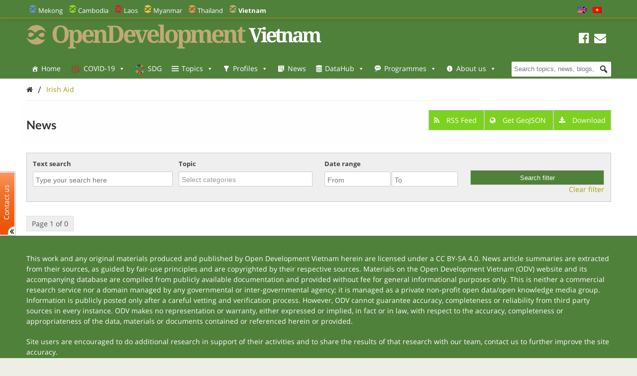

--- FILE ---
content_type: application/javascript
request_url: https://vietnam.opendevelopmentmekong.net/wp-content/themes/jeo/lib/cartodb.js?ver=3.15.10
body_size: 193514
content:
// CartoDB.js version: 3.15.10 
// sha: b0f743801efcdf67255637c955b8fcfc9e811f64 
!function(){var define,root=this,__prev={jQuery:root.jQuery,$:root.$,L:root.L,Mustache:root.Mustache,Backbone:root.Backbone,_:root._};!function(a,b){function c(a){return J.isWindow(a)?a:9===a.nodeType?a.defaultView||a.parentWindow:!1}function d(a){if(!sb[a]){var b=G.body,c=J("<"+a+">").appendTo(b),d=c.css("display");c.remove(),("none"===d||""===d)&&(ob||(ob=G.createElement("iframe"),ob.frameBorder=ob.width=ob.height=0),b.appendChild(ob),pb&&ob.createElement||(pb=(ob.contentWindow||ob.contentDocument).document,pb.write((J.support.boxModel?"<!doctype html>":"")+"<html><body>"),pb.close()),c=pb.createElement(a),pb.body.appendChild(c),d=J.css(c,"display"),b.removeChild(ob)),sb[a]=d}return sb[a]}function e(a,b){var c={};return J.each(vb.concat.apply([],vb.slice(0,b)),function(){c[this]=a}),c}function f(){rb=b}function g(){return setTimeout(f,0),rb=J.now()}function h(){try{return new a.ActiveXObject("Microsoft.XMLHTTP")}catch(b){}}function i(){try{return new a.XMLHttpRequest}catch(b){}}function j(a,c){a.dataFilter&&(c=a.dataFilter(c,a.dataType));var d,e,f,g,h,i,j,k,l=a.dataTypes,m={},n=l.length,o=l[0];for(d=1;n>d;d++){if(1===d)for(e in a.converters)"string"==typeof e&&(m[e.toLowerCase()]=a.converters[e]);if(g=o,o=l[d],"*"===o)o=g;else if("*"!==g&&g!==o){if(h=g+" "+o,i=m[h]||m["* "+o],!i){k=b;for(j in m)if(f=j.split(" "),(f[0]===g||"*"===f[0])&&(k=m[f[1]+" "+o])){j=m[j],j===!0?i=k:k===!0&&(i=j);break}}!i&&!k&&J.error("No conversion from "+h.replace(" "," to ")),i!==!0&&(c=i?i(c):k(j(c)))}}return c}function k(a,c,d){var e,f,g,h,i=a.contents,j=a.dataTypes,k=a.responseFields;for(f in k)f in d&&(c[k[f]]=d[f]);for(;"*"===j[0];)j.shift(),e===b&&(e=a.mimeType||c.getResponseHeader("content-type"));if(e)for(f in i)if(i[f]&&i[f].test(e)){j.unshift(f);break}if(j[0]in d)g=j[0];else{for(f in d){if(!j[0]||a.converters[f+" "+j[0]]){g=f;break}h||(h=f)}g=g||h}return g?(g!==j[0]&&j.unshift(g),d[g]):void 0}function l(a,b,c,d){if(J.isArray(b))J.each(b,function(b,e){c||Sa.test(a)?d(a,e):l(a+"["+("object"==typeof e?b:"")+"]",e,c,d)});else if(c||"object"!==J.type(b))d(a,b);else for(var e in b)l(a+"["+e+"]",b[e],c,d)}function m(a,c){var d,e,f=J.ajaxSettings.flatOptions||{};for(d in c)c[d]!==b&&((f[d]?a:e||(e={}))[d]=c[d]);e&&J.extend(!0,a,e)}function n(a,c,d,e,f,g){f=f||c.dataTypes[0],g=g||{},g[f]=!0;for(var h,i=a[f],j=0,k=i?i.length:0,l=a===fb;k>j&&(l||!h);j++)h=i[j](c,d,e),"string"==typeof h&&(!l||g[h]?h=b:(c.dataTypes.unshift(h),h=n(a,c,d,e,h,g)));return(l||!h)&&!g["*"]&&(h=n(a,c,d,e,"*",g)),h}function o(a){return function(b,c){if("string"!=typeof b&&(c=b,b="*"),J.isFunction(c))for(var d,e,f,g=b.toLowerCase().split(bb),h=0,i=g.length;i>h;h++)d=g[h],f=/^\+/.test(d),f&&(d=d.substr(1)||"*"),e=a[d]=a[d]||[],e[f?"unshift":"push"](c)}}function p(a,b,c){var d="width"===b?a.offsetWidth:a.offsetHeight,e="width"===b?1:0,f=4;if(d>0){if("border"!==c)for(;f>e;e+=2)c||(d-=parseFloat(J.css(a,"padding"+Oa[e]))||0),"margin"===c?d+=parseFloat(J.css(a,c+Oa[e]))||0:d-=parseFloat(J.css(a,"border"+Oa[e]+"Width"))||0;return d+"px"}if(d=Da(a,b),(0>d||null==d)&&(d=a.style[b]),Ka.test(d))return d;if(d=parseFloat(d)||0,c)for(;f>e;e+=2)d+=parseFloat(J.css(a,"padding"+Oa[e]))||0,"padding"!==c&&(d+=parseFloat(J.css(a,"border"+Oa[e]+"Width"))||0),"margin"===c&&(d+=parseFloat(J.css(a,c+Oa[e]))||0);return d+"px"}function q(a){var b=G.createElement("div");return Ca.appendChild(b),b.innerHTML=a.outerHTML,b.firstChild}function r(a){var b=(a.nodeName||"").toLowerCase();"input"===b?s(a):"script"!==b&&"undefined"!=typeof a.getElementsByTagName&&J.grep(a.getElementsByTagName("input"),s)}function s(a){("checkbox"===a.type||"radio"===a.type)&&(a.defaultChecked=a.checked)}function t(a){return"undefined"!=typeof a.getElementsByTagName?a.getElementsByTagName("*"):"undefined"!=typeof a.querySelectorAll?a.querySelectorAll("*"):[]}function u(a,b){var c;1===b.nodeType&&(b.clearAttributes&&b.clearAttributes(),b.mergeAttributes&&b.mergeAttributes(a),c=b.nodeName.toLowerCase(),"object"===c?b.outerHTML=a.outerHTML:"input"!==c||"checkbox"!==a.type&&"radio"!==a.type?"option"===c?b.selected=a.defaultSelected:"input"===c||"textarea"===c?b.defaultValue=a.defaultValue:"script"===c&&b.text!==a.text&&(b.text=a.text):(a.checked&&(b.defaultChecked=b.checked=a.checked),b.value!==a.value&&(b.value=a.value)),b.removeAttribute(J.expando),b.removeAttribute("_submit_attached"),b.removeAttribute("_change_attached"))}function v(a,b){if(1===b.nodeType&&J.hasData(a)){var c,d,e,f=J._data(a),g=J._data(b,f),h=f.events;if(h){delete g.handle,g.events={};for(c in h)for(d=0,e=h[c].length;e>d;d++)J.event.add(b,c,h[c][d])}g.data&&(g.data=J.extend({},g.data))}}function w(a,b){return J.nodeName(a,"table")?a.getElementsByTagName("tbody")[0]||a.appendChild(a.ownerDocument.createElement("tbody")):a}function x(a){var b=oa.split("|"),c=a.createDocumentFragment();if(c.createElement)for(;b.length;)c.createElement(b.pop());return c}function y(a,b,c){if(b=b||0,J.isFunction(b))return J.grep(a,function(a,d){var e=!!b.call(a,d,a);return e===c});if(b.nodeType)return J.grep(a,function(a,d){return a===b===c});if("string"==typeof b){var d=J.grep(a,function(a){return 1===a.nodeType});if(ka.test(b))return J.filter(b,d,!c);b=J.filter(b,d)}return J.grep(a,function(a,d){return J.inArray(a,b)>=0===c})}function z(a){return!a||!a.parentNode||11===a.parentNode.nodeType}function A(){return!0}function B(){return!1}function C(a,b,c){var d=b+"defer",e=b+"queue",f=b+"mark",g=J._data(a,d);g&&("queue"===c||!J._data(a,e))&&("mark"===c||!J._data(a,f))&&setTimeout(function(){!J._data(a,e)&&!J._data(a,f)&&(J.removeData(a,d,!0),g.fire())},0)}function D(a){for(var b in a)if(("data"!==b||!J.isEmptyObject(a[b]))&&"toJSON"!==b)return!1;return!0}function E(a,c,d){if(d===b&&1===a.nodeType){var e="data-"+c.replace(N,"-$1").toLowerCase();if(d=a.getAttribute(e),"string"==typeof d){try{d="true"===d?!0:"false"===d?!1:"null"===d?null:J.isNumeric(d)?+d:M.test(d)?J.parseJSON(d):d}catch(f){}J.data(a,c,d)}else d=b}return d}function F(a){var b,c,d=K[a]={};for(a=a.split(/\s+/),b=0,c=a.length;c>b;b++)d[a[b]]=!0;return d}var G=a.document,H=a.navigator,I=a.location,J=function(){function c(){if(!h.isReady){try{G.documentElement.doScroll("left")}catch(a){return void setTimeout(c,1)}h.ready()}}var d,e,f,g,h=function(a,b){return new h.fn.init(a,b,d)},i=a.jQuery,j=a.$,k=/^(?:[^#<]*(<[\w\W]+>)[^>]*$|#([\w\-]*)$)/,l=/\S/,m=/^\s+/,n=/\s+$/,o=/^<(\w+)\s*\/?>(?:<\/\1>)?$/,p=/^[\],:{}\s]*$/,q=/\\(?:["\\\/bfnrt]|u[0-9a-fA-F]{4})/g,r=/"[^"\\\n\r]*"|true|false|null|-?\d+(?:\.\d*)?(?:[eE][+\-]?\d+)?/g,s=/(?:^|:|,)(?:\s*\[)+/g,t=/(webkit)[ \/]([\w.]+)/,u=/(opera)(?:.*version)?[ \/]([\w.]+)/,v=/(msie) ([\w.]+)/,w=/(mozilla)(?:.*? rv:([\w.]+))?/,x=/-([a-z]|[0-9])/gi,y=/^-ms-/,z=function(a,b){return(b+"").toUpperCase()},A=H.userAgent,B=Object.prototype.toString,C=Object.prototype.hasOwnProperty,D=Array.prototype.push,E=Array.prototype.slice,F=String.prototype.trim,I=Array.prototype.indexOf,J={};return h.fn=h.prototype={constructor:h,init:function(a,c,d){var e,f,g,i;if(!a)return this;if(a.nodeType)return this.context=this[0]=a,this.length=1,this;if("body"===a&&!c&&G.body)return this.context=G,this[0]=G.body,this.selector=a,this.length=1,this;if("string"==typeof a){if(e="<"!==a.charAt(0)||">"!==a.charAt(a.length-1)||a.length<3?k.exec(a):[null,a,null],e&&(e[1]||!c)){if(e[1])return c=c instanceof h?c[0]:c,i=c?c.ownerDocument||c:G,g=o.exec(a),g?h.isPlainObject(c)?(a=[G.createElement(g[1])],h.fn.attr.call(a,c,!0)):a=[i.createElement(g[1])]:(g=h.buildFragment([e[1]],[i]),a=(g.cacheable?h.clone(g.fragment):g.fragment).childNodes),h.merge(this,a);if(f=G.getElementById(e[2]),f&&f.parentNode){if(f.id!==e[2])return d.find(a);this.length=1,this[0]=f}return this.context=G,this.selector=a,this}return!c||c.jquery?(c||d).find(a):this.constructor(c).find(a)}return h.isFunction(a)?d.ready(a):(a.selector!==b&&(this.selector=a.selector,this.context=a.context),h.makeArray(a,this))},selector:"",jquery:"1.7.2",length:0,size:function(){return this.length},toArray:function(){return E.call(this,0)},get:function(a){return null==a?this.toArray():0>a?this[this.length+a]:this[a]},pushStack:function(a,b,c){var d=this.constructor();return h.isArray(a)?D.apply(d,a):h.merge(d,a),d.prevObject=this,d.context=this.context,"find"===b?d.selector=this.selector+(this.selector?" ":"")+c:b&&(d.selector=this.selector+"."+b+"("+c+")"),d},each:function(a,b){return h.each(this,a,b)},ready:function(a){return h.bindReady(),f.add(a),this},eq:function(a){return a=+a,-1===a?this.slice(a):this.slice(a,a+1)},first:function(){return this.eq(0)},last:function(){return this.eq(-1)},slice:function(){return this.pushStack(E.apply(this,arguments),"slice",E.call(arguments).join(","))},map:function(a){return this.pushStack(h.map(this,function(b,c){return a.call(b,c,b)}))},end:function(){return this.prevObject||this.constructor(null)},push:D,sort:[].sort,splice:[].splice},h.fn.init.prototype=h.fn,h.extend=h.fn.extend=function(){var a,c,d,e,f,g,i=arguments[0]||{},j=1,k=arguments.length,l=!1;for("boolean"==typeof i&&(l=i,i=arguments[1]||{},j=2),"object"!=typeof i&&!h.isFunction(i)&&(i={}),k===j&&(i=this,--j);k>j;j++)if(null!=(a=arguments[j]))for(c in a)d=i[c],e=a[c],i!==e&&(l&&e&&(h.isPlainObject(e)||(f=h.isArray(e)))?(f?(f=!1,g=d&&h.isArray(d)?d:[]):g=d&&h.isPlainObject(d)?d:{},i[c]=h.extend(l,g,e)):e!==b&&(i[c]=e));return i},h.extend({noConflict:function(b){return a.$===h&&(a.$=j),b&&a.jQuery===h&&(a.jQuery=i),h},isReady:!1,readyWait:1,holdReady:function(a){a?h.readyWait++:h.ready(!0)},ready:function(a){if(a===!0&&!--h.readyWait||a!==!0&&!h.isReady){if(!G.body)return setTimeout(h.ready,1);if(h.isReady=!0,a!==!0&&--h.readyWait>0)return;f.fireWith(G,[h]),h.fn.trigger&&h(G).trigger("ready").off("ready")}},bindReady:function(){if(!f){if(f=h.Callbacks("once memory"),"complete"===G.readyState)return setTimeout(h.ready,1);if(G.addEventListener)G.addEventListener("DOMContentLoaded",g,!1),a.addEventListener("load",h.ready,!1);else if(G.attachEvent){G.attachEvent("onreadystatechange",g),a.attachEvent("onload",h.ready);var b=!1;try{b=null==a.frameElement}catch(d){}G.documentElement.doScroll&&b&&c()}}},isFunction:function(a){return"function"===h.type(a)},isArray:Array.isArray||function(a){return"array"===h.type(a)},isWindow:function(a){return null!=a&&a==a.window},isNumeric:function(a){return!isNaN(parseFloat(a))&&isFinite(a)},type:function(a){return null==a?String(a):J[B.call(a)]||"object"},isPlainObject:function(a){if(!a||"object"!==h.type(a)||a.nodeType||h.isWindow(a))return!1;try{if(a.constructor&&!C.call(a,"constructor")&&!C.call(a.constructor.prototype,"isPrototypeOf"))return!1}catch(c){return!1}var d;for(d in a);return d===b||C.call(a,d)},isEmptyObject:function(a){for(var b in a)return!1;return!0},error:function(a){throw new Error(a)},parseJSON:function(b){return"string"==typeof b&&b?(b=h.trim(b),a.JSON&&a.JSON.parse?a.JSON.parse(b):p.test(b.replace(q,"@").replace(r,"]").replace(s,""))?new Function("return "+b)():void h.error("Invalid JSON: "+b)):null},parseXML:function(c){if("string"!=typeof c||!c)return null;var d,e;try{a.DOMParser?(e=new DOMParser,d=e.parseFromString(c,"text/xml")):(d=new ActiveXObject("Microsoft.XMLDOM"),d.async="false",d.loadXML(c))}catch(f){d=b}return(!d||!d.documentElement||d.getElementsByTagName("parsererror").length)&&h.error("Invalid XML: "+c),d},noop:function(){},globalEval:function(b){b&&l.test(b)&&(a.execScript||function(b){a.eval.call(a,b)})(b)},camelCase:function(a){return a.replace(y,"ms-").replace(x,z)},nodeName:function(a,b){return a.nodeName&&a.nodeName.toUpperCase()===b.toUpperCase()},each:function(a,c,d){var e,f=0,g=a.length,i=g===b||h.isFunction(a);if(d)if(i){for(e in a)if(c.apply(a[e],d)===!1)break}else for(;g>f&&c.apply(a[f++],d)!==!1;);else if(i){for(e in a)if(c.call(a[e],e,a[e])===!1)break}else for(;g>f&&c.call(a[f],f,a[f++])!==!1;);return a},trim:F?function(a){return null==a?"":F.call(a)}:function(a){return null==a?"":(a+"").replace(m,"").replace(n,"")},makeArray:function(a,b){var c=b||[];if(null!=a){var d=h.type(a);null==a.length||"string"===d||"function"===d||"regexp"===d||h.isWindow(a)?D.call(c,a):h.merge(c,a)}return c},inArray:function(a,b,c){var d;if(b){if(I)return I.call(b,a,c);for(d=b.length,c=c?0>c?Math.max(0,d+c):c:0;d>c;c++)if(c in b&&b[c]===a)return c}return-1},merge:function(a,c){var d=a.length,e=0;if("number"==typeof c.length)for(var f=c.length;f>e;e++)a[d++]=c[e];else for(;c[e]!==b;)a[d++]=c[e++];return a.length=d,a},grep:function(a,b,c){var d,e=[];c=!!c;for(var f=0,g=a.length;g>f;f++)d=!!b(a[f],f),c!==d&&e.push(a[f]);return e},map:function(a,c,d){var e,f,g=[],i=0,j=a.length,k=a instanceof h||j!==b&&"number"==typeof j&&(j>0&&a[0]&&a[j-1]||0===j||h.isArray(a));if(k)for(;j>i;i++)e=c(a[i],i,d),null!=e&&(g[g.length]=e);else for(f in a)e=c(a[f],f,d),null!=e&&(g[g.length]=e);return g.concat.apply([],g)},guid:1,proxy:function(a,c){if("string"==typeof c){var d=a[c];c=a,a=d}if(!h.isFunction(a))return b;var e=E.call(arguments,2),f=function(){return a.apply(c,e.concat(E.call(arguments)))};return f.guid=a.guid=a.guid||f.guid||h.guid++,f},access:function(a,c,d,e,f,g,i){var j,k=null==d,l=0,m=a.length;if(d&&"object"==typeof d){for(l in d)h.access(a,c,l,d[l],1,g,e);f=1}else if(e!==b){if(j=i===b&&h.isFunction(e),k&&(j?(j=c,c=function(a,b,c){return j.call(h(a),c)}):(c.call(a,e),c=null)),c)for(;m>l;l++)c(a[l],d,j?e.call(a[l],l,c(a[l],d)):e,i);f=1}return f?a:k?c.call(a):m?c(a[0],d):g},now:function(){return(new Date).getTime()},uaMatch:function(a){a=a.toLowerCase();var b=t.exec(a)||u.exec(a)||v.exec(a)||a.indexOf("compatible")<0&&w.exec(a)||[];return{browser:b[1]||"",version:b[2]||"0"}},sub:function(){function a(b,c){return new a.fn.init(b,c)}h.extend(!0,a,this),a.superclass=this,a.fn=a.prototype=this(),a.fn.constructor=a,a.sub=this.sub,a.fn.init=function(c,d){return d&&d instanceof h&&!(d instanceof a)&&(d=a(d)),h.fn.init.call(this,c,d,b)},a.fn.init.prototype=a.fn;var b=a(G);return a},browser:{}}),h.each("Boolean Number String Function Array Date RegExp Object".split(" "),function(a,b){J["[object "+b+"]"]=b.toLowerCase()}),e=h.uaMatch(A),e.browser&&(h.browser[e.browser]=!0,h.browser.version=e.version),h.browser.webkit&&(h.browser.safari=!0),l.test(" ")&&(m=/^[\s\xA0]+/,n=/[\s\xA0]+$/),d=h(G),G.addEventListener?g=function(){G.removeEventListener("DOMContentLoaded",g,!1),h.ready()}:G.attachEvent&&(g=function(){"complete"===G.readyState&&(G.detachEvent("onreadystatechange",g),h.ready())}),h}(),K={};J.Callbacks=function(a){a=a?K[a]||F(a):{};var c,d,e,f,g,h,i=[],j=[],k=function(b){var c,d,e,f;for(c=0,d=b.length;d>c;c++)e=b[c],f=J.type(e),"array"===f?k(e):"function"===f&&(!a.unique||!m.has(e))&&i.push(e)},l=function(b,k){for(k=k||[],c=!a.memory||[b,k],d=!0,e=!0,h=f||0,f=0,g=i.length;i&&g>h;h++)if(i[h].apply(b,k)===!1&&a.stopOnFalse){c=!0;break}e=!1,i&&(a.once?c===!0?m.disable():i=[]:j&&j.length&&(c=j.shift(),m.fireWith(c[0],c[1])))},m={add:function(){if(i){var a=i.length;k(arguments),e?g=i.length:c&&c!==!0&&(f=a,l(c[0],c[1]))}return this},remove:function(){if(i)for(var b=arguments,c=0,d=b.length;d>c;c++)for(var f=0;f<i.length&&(b[c]!==i[f]||(e&&g>=f&&(g--,h>=f&&h--),i.splice(f--,1),!a.unique));f++);return this},has:function(a){if(i)for(var b=0,c=i.length;c>b;b++)if(a===i[b])return!0;return!1},empty:function(){return i=[],this},disable:function(){return i=j=c=b,this},disabled:function(){return!i},lock:function(){return j=b,(!c||c===!0)&&m.disable(),this},locked:function(){return!j},fireWith:function(b,d){return j&&(e?a.once||j.push([b,d]):(!a.once||!c)&&l(b,d)),this},fire:function(){return m.fireWith(this,arguments),this},fired:function(){return!!d}};return m};var L=[].slice;J.extend({Deferred:function(a){var b,c=J.Callbacks("once memory"),d=J.Callbacks("once memory"),e=J.Callbacks("memory"),f="pending",g={resolve:c,reject:d,notify:e},h={done:c.add,fail:d.add,progress:e.add,state:function(){return f},isResolved:c.fired,isRejected:d.fired,then:function(a,b,c){return i.done(a).fail(b).progress(c),this},always:function(){return i.done.apply(i,arguments).fail.apply(i,arguments),this},pipe:function(a,b,c){return J.Deferred(function(d){J.each({done:[a,"resolve"],fail:[b,"reject"],progress:[c,"notify"]},function(a,b){var c,e=b[0],f=b[1];J.isFunction(e)?i[a](function(){c=e.apply(this,arguments),c&&J.isFunction(c.promise)?c.promise().then(d.resolve,d.reject,d.notify):d[f+"With"](this===i?d:this,[c])}):i[a](d[f])})}).promise()},promise:function(a){if(null==a)a=h;else for(var b in h)a[b]=h[b];return a}},i=h.promise({});for(b in g)i[b]=g[b].fire,i[b+"With"]=g[b].fireWith;return i.done(function(){f="resolved"},d.disable,e.lock).fail(function(){f="rejected"},c.disable,e.lock),a&&a.call(i,i),i},when:function(a){function b(a){return function(b){g[a]=arguments.length>1?L.call(arguments,0):b,i.notifyWith(j,g)}}function c(a){return function(b){d[a]=arguments.length>1?L.call(arguments,0):b,--h||i.resolveWith(i,d)}}var d=L.call(arguments,0),e=0,f=d.length,g=Array(f),h=f,i=1>=f&&a&&J.isFunction(a.promise)?a:J.Deferred(),j=i.promise();if(f>1){for(;f>e;e++)d[e]&&d[e].promise&&J.isFunction(d[e].promise)?d[e].promise().then(c(e),i.reject,b(e)):--h;h||i.resolveWith(i,d)}else i!==a&&i.resolveWith(i,f?[a]:[]);return j}}),J.support=function(){var b,c,d,e,f,g,h,i,j,k,l,m=G.createElement("div");G.documentElement;if(m.setAttribute("className","t"),m.innerHTML="   <link/><table></table><a href='/a' style='top:1px;float:left;opacity:.55;'>a</a><input type='checkbox'/>",c=m.getElementsByTagName("*"),d=m.getElementsByTagName("a")[0],!c||!c.length||!d)return{};e=G.createElement("select"),f=e.appendChild(G.createElement("option")),g=m.getElementsByTagName("input")[0],b={leadingWhitespace:3===m.firstChild.nodeType,tbody:!m.getElementsByTagName("tbody").length,htmlSerialize:!!m.getElementsByTagName("link").length,style:/top/.test(d.getAttribute("style")),hrefNormalized:"/a"===d.getAttribute("href"),opacity:/^0.55/.test(d.style.opacity),cssFloat:!!d.style.cssFloat,checkOn:"on"===g.value,optSelected:f.selected,getSetAttribute:"t"!==m.className,enctype:!!G.createElement("form").enctype,html5Clone:"<:nav></:nav>"!==G.createElement("nav").cloneNode(!0).outerHTML,submitBubbles:!0,changeBubbles:!0,focusinBubbles:!1,deleteExpando:!0,noCloneEvent:!0,inlineBlockNeedsLayout:!1,shrinkWrapBlocks:!1,reliableMarginRight:!0,pixelMargin:!0},J.boxModel=b.boxModel="CSS1Compat"===G.compatMode,g.checked=!0,b.noCloneChecked=g.cloneNode(!0).checked,e.disabled=!0,b.optDisabled=!f.disabled;try{delete m.test}catch(n){b.deleteExpando=!1}if(!m.addEventListener&&m.attachEvent&&m.fireEvent&&(m.attachEvent("onclick",function(){b.noCloneEvent=!1}),m.cloneNode(!0).fireEvent("onclick")),g=G.createElement("input"),g.value="t",g.setAttribute("type","radio"),b.radioValue="t"===g.value,g.setAttribute("checked","checked"),g.setAttribute("name","t"),m.appendChild(g),h=G.createDocumentFragment(),h.appendChild(m.lastChild),b.checkClone=h.cloneNode(!0).cloneNode(!0).lastChild.checked,b.appendChecked=g.checked,h.removeChild(g),h.appendChild(m),m.attachEvent)for(k in{submit:1,change:1,focusin:1})j="on"+k,l=j in m,l||(m.setAttribute(j,"return;"),l="function"==typeof m[j]),b[k+"Bubbles"]=l;return h.removeChild(m),h=e=f=m=g=null,J(function(){var c,d,e,f,g,h,j,k,n,o,p,q,r=G.getElementsByTagName("body")[0];!r||(j=1,q="padding:0;margin:0;border:",o="position:absolute;top:0;left:0;width:1px;height:1px;",p=q+"0;visibility:hidden;",k="style='"+o+q+"5px solid #000;",n="<div "+k+"display:block;'><div style='"+q+"0;display:block;overflow:hidden;'></div></div><table "+k+"' cellpadding='0' cellspacing='0'><tr><td></td></tr></table>",c=G.createElement("div"),c.style.cssText=p+"width:0;height:0;position:static;top:0;margin-top:"+j+"px",r.insertBefore(c,r.firstChild),m=G.createElement("div"),c.appendChild(m),m.innerHTML="<table><tr><td style='"+q+"0;display:none'></td><td>t</td></tr></table>",i=m.getElementsByTagName("td"),l=0===i[0].offsetHeight,i[0].style.display="",i[1].style.display="none",b.reliableHiddenOffsets=l&&0===i[0].offsetHeight,a.getComputedStyle&&(m.innerHTML="",h=G.createElement("div"),h.style.width="0",h.style.marginRight="0",m.style.width="2px",m.appendChild(h),b.reliableMarginRight=0===(parseInt((a.getComputedStyle(h,null)||{marginRight:0}).marginRight,10)||0)),"undefined"!=typeof m.style.zoom&&(m.innerHTML="",m.style.width=m.style.padding="1px",m.style.border=0,m.style.overflow="hidden",m.style.display="inline",m.style.zoom=1,b.inlineBlockNeedsLayout=3===m.offsetWidth,m.style.display="block",m.style.overflow="visible",m.innerHTML="<div style='width:5px;'></div>",b.shrinkWrapBlocks=3!==m.offsetWidth),m.style.cssText=o+p,m.innerHTML=n,d=m.firstChild,e=d.firstChild,f=d.nextSibling.firstChild.firstChild,g={doesNotAddBorder:5!==e.offsetTop,doesAddBorderForTableAndCells:5===f.offsetTop},e.style.position="fixed",e.style.top="20px",g.fixedPosition=20===e.offsetTop||15===e.offsetTop,e.style.position=e.style.top="",d.style.overflow="hidden",d.style.position="relative",g.subtractsBorderForOverflowNotVisible=-5===e.offsetTop,g.doesNotIncludeMarginInBodyOffset=r.offsetTop!==j,a.getComputedStyle&&(m.style.marginTop="1%",b.pixelMargin="1%"!==(a.getComputedStyle(m,null)||{marginTop:0}).marginTop),"undefined"!=typeof c.style.zoom&&(c.style.zoom=1),r.removeChild(c),h=m=c=null,J.extend(b,g))}),b}();var M=/^(?:\{.*\}|\[.*\])$/,N=/([A-Z])/g;J.extend({cache:{},uuid:0,expando:"jQuery"+(J.fn.jquery+Math.random()).replace(/\D/g,""),noData:{embed:!0,object:"clsid:D27CDB6E-AE6D-11cf-96B8-444553540000",applet:!0},hasData:function(a){return a=a.nodeType?J.cache[a[J.expando]]:a[J.expando],!!a&&!D(a)},data:function(a,c,d,e){if(J.acceptData(a)){var f,g,h,i=J.expando,j="string"==typeof c,k=a.nodeType,l=k?J.cache:a,m=k?a[i]:a[i]&&i,n="events"===c;if((!m||!l[m]||!n&&!e&&!l[m].data)&&j&&d===b)return;return m||(k?a[i]=m=++J.uuid:m=i),l[m]||(l[m]={},k||(l[m].toJSON=J.noop)),("object"==typeof c||"function"==typeof c)&&(e?l[m]=J.extend(l[m],c):l[m].data=J.extend(l[m].data,c)),f=g=l[m],e||(g.data||(g.data={}),g=g.data),d!==b&&(g[J.camelCase(c)]=d),n&&!g[c]?f.events:(j?(h=g[c],null==h&&(h=g[J.camelCase(c)])):h=g,h)}},removeData:function(a,b,c){if(J.acceptData(a)){var d,e,f,g=J.expando,h=a.nodeType,i=h?J.cache:a,j=h?a[g]:g;if(!i[j])return;if(b&&(d=c?i[j]:i[j].data)){J.isArray(b)||(b in d?b=[b]:(b=J.camelCase(b),b=b in d?[b]:b.split(" ")));for(e=0,f=b.length;f>e;e++)delete d[b[e]];if(!(c?D:J.isEmptyObject)(d))return}if(!c&&(delete i[j].data,!D(i[j])))return;J.support.deleteExpando||!i.setInterval?delete i[j]:i[j]=null,h&&(J.support.deleteExpando?delete a[g]:a.removeAttribute?a.removeAttribute(g):a[g]=null)}},_data:function(a,b,c){return J.data(a,b,c,!0)},acceptData:function(a){if(a.nodeName){var b=J.noData[a.nodeName.toLowerCase()];if(b)return b!==!0&&a.getAttribute("classid")===b}return!0}}),J.fn.extend({data:function(a,c){var d,e,f,g,h,i=this[0],j=0,k=null;if(a===b){if(this.length&&(k=J.data(i),1===i.nodeType&&!J._data(i,"parsedAttrs"))){for(f=i.attributes,h=f.length;h>j;j++)g=f[j].name,0===g.indexOf("data-")&&(g=J.camelCase(g.substring(5)),E(i,g,k[g]));J._data(i,"parsedAttrs",!0)}return k}return"object"==typeof a?this.each(function(){J.data(this,a)}):(d=a.split(".",2),d[1]=d[1]?"."+d[1]:"",e=d[1]+"!",J.access(this,function(c){return c===b?(k=this.triggerHandler("getData"+e,[d[0]]),k===b&&i&&(k=J.data(i,a),k=E(i,a,k)),k===b&&d[1]?this.data(d[0]):k):(d[1]=c,void this.each(function(){var b=J(this);b.triggerHandler("setData"+e,d),J.data(this,a,c),b.triggerHandler("changeData"+e,d)}))},null,c,arguments.length>1,null,!1))},removeData:function(a){return this.each(function(){J.removeData(this,a)})}}),J.extend({_mark:function(a,b){a&&(b=(b||"fx")+"mark",J._data(a,b,(J._data(a,b)||0)+1))},_unmark:function(a,b,c){if(a!==!0&&(c=b,b=a,a=!1),b){c=c||"fx";var d=c+"mark",e=a?0:(J._data(b,d)||1)-1;e?J._data(b,d,e):(J.removeData(b,d,!0),C(b,c,"mark"))}},queue:function(a,b,c){var d;return a?(b=(b||"fx")+"queue",d=J._data(a,b),c&&(!d||J.isArray(c)?d=J._data(a,b,J.makeArray(c)):d.push(c)),d||[]):void 0},dequeue:function(a,b){b=b||"fx";var c=J.queue(a,b),d=c.shift(),e={};"inprogress"===d&&(d=c.shift()),d&&("fx"===b&&c.unshift("inprogress"),J._data(a,b+".run",e),d.call(a,function(){J.dequeue(a,b)},e)),c.length||(J.removeData(a,b+"queue "+b+".run",!0),C(a,b,"queue"))}}),J.fn.extend({queue:function(a,c){var d=2;return"string"!=typeof a&&(c=a,a="fx",d--),arguments.length<d?J.queue(this[0],a):c===b?this:this.each(function(){var b=J.queue(this,a,c);"fx"===a&&"inprogress"!==b[0]&&J.dequeue(this,a)})},dequeue:function(a){return this.each(function(){J.dequeue(this,a)})},delay:function(a,b){return a=J.fx?J.fx.speeds[a]||a:a,b=b||"fx",this.queue(b,function(b,c){var d=setTimeout(b,a);c.stop=function(){clearTimeout(d)}})},clearQueue:function(a){return this.queue(a||"fx",[])},promise:function(a,c){function d(){--i||f.resolveWith(g,[g])}"string"!=typeof a&&(c=a,a=b),a=a||"fx";for(var e,f=J.Deferred(),g=this,h=g.length,i=1,j=a+"defer",k=a+"queue",l=a+"mark";h--;)(e=J.data(g[h],j,b,!0)||(J.data(g[h],k,b,!0)||J.data(g[h],l,b,!0))&&J.data(g[h],j,J.Callbacks("once memory"),!0))&&(i++,e.add(d));return d(),f.promise(c)}});var O,P,Q,R=/[\n\t\r]/g,S=/\s+/,T=/\r/g,U=/^(?:button|input)$/i,V=/^(?:button|input|object|select|textarea)$/i,W=/^a(?:rea)?$/i,X=/^(?:autofocus|autoplay|async|checked|controls|defer|disabled|hidden|loop|multiple|open|readonly|required|scoped|selected)$/i,Y=J.support.getSetAttribute;J.fn.extend({attr:function(a,b){return J.access(this,J.attr,a,b,arguments.length>1)},removeAttr:function(a){return this.each(function(){J.removeAttr(this,a)})},prop:function(a,b){return J.access(this,J.prop,a,b,arguments.length>1)},removeProp:function(a){return a=J.propFix[a]||a,this.each(function(){try{this[a]=b,delete this[a]}catch(c){}})},addClass:function(a){var b,c,d,e,f,g,h;if(J.isFunction(a))return this.each(function(b){J(this).addClass(a.call(this,b,this.className))});if(a&&"string"==typeof a)for(b=a.split(S),c=0,d=this.length;d>c;c++)if(e=this[c],1===e.nodeType)if(e.className||1!==b.length){for(f=" "+e.className+" ",g=0,h=b.length;h>g;g++)~f.indexOf(" "+b[g]+" ")||(f+=b[g]+" ");e.className=J.trim(f)}else e.className=a;return this},removeClass:function(a){var c,d,e,f,g,h,i;if(J.isFunction(a))return this.each(function(b){J(this).removeClass(a.call(this,b,this.className))});if(a&&"string"==typeof a||a===b)for(c=(a||"").split(S),d=0,e=this.length;e>d;d++)if(f=this[d],1===f.nodeType&&f.className)if(a){for(g=(" "+f.className+" ").replace(R," "),h=0,i=c.length;i>h;h++)g=g.replace(" "+c[h]+" "," ");f.className=J.trim(g)}else f.className="";return this},toggleClass:function(a,b){var c=typeof a,d="boolean"==typeof b;return J.isFunction(a)?this.each(function(c){J(this).toggleClass(a.call(this,c,this.className,b),b)}):this.each(function(){if("string"===c)for(var e,f=0,g=J(this),h=b,i=a.split(S);e=i[f++];)h=d?h:!g.hasClass(e),g[h?"addClass":"removeClass"](e);else("undefined"===c||"boolean"===c)&&(this.className&&J._data(this,"__className__",this.className),this.className=this.className||a===!1?"":J._data(this,"__className__")||"")})},hasClass:function(a){for(var b=" "+a+" ",c=0,d=this.length;d>c;c++)if(1===this[c].nodeType&&(" "+this[c].className+" ").replace(R," ").indexOf(b)>-1)return!0;return!1},val:function(a){var c,d,e,f=this[0];return arguments.length?(e=J.isFunction(a),this.each(function(d){var f,g=J(this);1===this.nodeType&&(f=e?a.call(this,d,g.val()):a,null==f?f="":"number"==typeof f?f+="":J.isArray(f)&&(f=J.map(f,function(a){return null==a?"":a+""})),c=J.valHooks[this.type]||J.valHooks[this.nodeName.toLowerCase()],c&&"set"in c&&c.set(this,f,"value")!==b||(this.value=f))})):f?(c=J.valHooks[f.type]||J.valHooks[f.nodeName.toLowerCase()],c&&"get"in c&&(d=c.get(f,"value"))!==b?d:(d=f.value,"string"==typeof d?d.replace(T,""):null==d?"":d)):void 0}}),J.extend({valHooks:{option:{get:function(a){var b=a.attributes.value;return!b||b.specified?a.value:a.text}},select:{get:function(a){var b,c,d,e,f=a.selectedIndex,g=[],h=a.options,i="select-one"===a.type;if(0>f)return null;for(c=i?f:0,d=i?f+1:h.length;d>c;c++)if(e=h[c],e.selected&&(J.support.optDisabled?!e.disabled:null===e.getAttribute("disabled"))&&(!e.parentNode.disabled||!J.nodeName(e.parentNode,"optgroup"))){if(b=J(e).val(),i)return b;g.push(b)}return i&&!g.length&&h.length?J(h[f]).val():g},set:function(a,b){var c=J.makeArray(b);return J(a).find("option").each(function(){this.selected=J.inArray(J(this).val(),c)>=0}),c.length||(a.selectedIndex=-1),c}}},attrFn:{val:!0,css:!0,html:!0,text:!0,data:!0,width:!0,height:!0,offset:!0},attr:function(a,c,d,e){var f,g,h,i=a.nodeType;return a&&3!==i&&8!==i&&2!==i?e&&c in J.attrFn?J(a)[c](d):"undefined"==typeof a.getAttribute?J.prop(a,c,d):(h=1!==i||!J.isXMLDoc(a),h&&(c=c.toLowerCase(),g=J.attrHooks[c]||(X.test(c)?P:O)),d!==b?null===d?void J.removeAttr(a,c):g&&"set"in g&&h&&(f=g.set(a,d,c))!==b?f:(a.setAttribute(c,""+d),d):g&&"get"in g&&h&&null!==(f=g.get(a,c))?f:(f=a.getAttribute(c),null===f?b:f)):void 0},removeAttr:function(a,b){var c,d,e,f,g,h=0;if(b&&1===a.nodeType)for(d=b.toLowerCase().split(S),f=d.length;f>h;h++)e=d[h],e&&(c=J.propFix[e]||e,g=X.test(e),g||J.attr(a,e,""),a.removeAttribute(Y?e:c),g&&c in a&&(a[c]=!1))},attrHooks:{type:{set:function(a,b){if(U.test(a.nodeName)&&a.parentNode)J.error("type property can't be changed");else if(!J.support.radioValue&&"radio"===b&&J.nodeName(a,"input")){var c=a.value;return a.setAttribute("type",b),c&&(a.value=c),b}}},value:{get:function(a,b){return O&&J.nodeName(a,"button")?O.get(a,b):b in a?a.value:null},set:function(a,b,c){return O&&J.nodeName(a,"button")?O.set(a,b,c):void(a.value=b)}}},propFix:{tabindex:"tabIndex",readonly:"readOnly","for":"htmlFor","class":"className",maxlength:"maxLength",cellspacing:"cellSpacing",cellpadding:"cellPadding",rowspan:"rowSpan",colspan:"colSpan",usemap:"useMap",frameborder:"frameBorder",contenteditable:"contentEditable"},prop:function(a,c,d){var e,f,g,h=a.nodeType;return a&&3!==h&&8!==h&&2!==h?(g=1!==h||!J.isXMLDoc(a),g&&(c=J.propFix[c]||c,f=J.propHooks[c]),d!==b?f&&"set"in f&&(e=f.set(a,d,c))!==b?e:a[c]=d:f&&"get"in f&&null!==(e=f.get(a,c))?e:a[c]):void 0},propHooks:{tabIndex:{get:function(a){var c=a.getAttributeNode("tabindex");return c&&c.specified?parseInt(c.value,10):V.test(a.nodeName)||W.test(a.nodeName)&&a.href?0:b}}}}),J.attrHooks.tabindex=J.propHooks.tabIndex,P={get:function(a,c){var d,e=J.prop(a,c);return e===!0||"boolean"!=typeof e&&(d=a.getAttributeNode(c))&&d.nodeValue!==!1?c.toLowerCase():b},set:function(a,b,c){var d;return b===!1?J.removeAttr(a,c):(d=J.propFix[c]||c,d in a&&(a[d]=!0),a.setAttribute(c,c.toLowerCase())),c}},Y||(Q={name:!0,id:!0,coords:!0},O=J.valHooks.button={get:function(a,c){var d;return d=a.getAttributeNode(c),d&&(Q[c]?""!==d.nodeValue:d.specified)?d.nodeValue:b},set:function(a,b,c){var d=a.getAttributeNode(c);return d||(d=G.createAttribute(c),a.setAttributeNode(d)),d.nodeValue=b+""}},J.attrHooks.tabindex.set=O.set,J.each(["width","height"],function(a,b){J.attrHooks[b]=J.extend(J.attrHooks[b],{set:function(a,c){return""===c?(a.setAttribute(b,"auto"),c):void 0}})}),J.attrHooks.contenteditable={get:O.get,set:function(a,b,c){""===b&&(b="false"),O.set(a,b,c)}}),J.support.hrefNormalized||J.each(["href","src","width","height"],function(a,c){J.attrHooks[c]=J.extend(J.attrHooks[c],{get:function(a){var d=a.getAttribute(c,2);return null===d?b:d}})}),J.support.style||(J.attrHooks.style={get:function(a){return a.style.cssText.toLowerCase()||b},set:function(a,b){return a.style.cssText=""+b}}),J.support.optSelected||(J.propHooks.selected=J.extend(J.propHooks.selected,{get:function(a){var b=a.parentNode;return b&&(b.selectedIndex,b.parentNode&&b.parentNode.selectedIndex),null}})),J.support.enctype||(J.propFix.enctype="encoding"),J.support.checkOn||J.each(["radio","checkbox"],function(){J.valHooks[this]={get:function(a){return null===a.getAttribute("value")?"on":a.value}}}),J.each(["radio","checkbox"],function(){J.valHooks[this]=J.extend(J.valHooks[this],{set:function(a,b){return J.isArray(b)?a.checked=J.inArray(J(a).val(),b)>=0:void 0;
}})});var Z=/^(?:textarea|input|select)$/i,$=/^([^\.]*)?(?:\.(.+))?$/,_=/(?:^|\s)hover(\.\S+)?\b/,aa=/^key/,ba=/^(?:mouse|contextmenu)|click/,ca=/^(?:focusinfocus|focusoutblur)$/,da=/^(\w*)(?:#([\w\-]+))?(?:\.([\w\-]+))?$/,ea=function(a){var b=da.exec(a);return b&&(b[1]=(b[1]||"").toLowerCase(),b[3]=b[3]&&new RegExp("(?:^|\\s)"+b[3]+"(?:\\s|$)")),b},fa=function(a,b){var c=a.attributes||{};return(!b[1]||a.nodeName.toLowerCase()===b[1])&&(!b[2]||(c.id||{}).value===b[2])&&(!b[3]||b[3].test((c["class"]||{}).value))},ga=function(a){return J.event.special.hover?a:a.replace(_,"mouseenter$1 mouseleave$1")};J.event={add:function(a,c,d,e,f){var g,h,i,j,k,l,m,n,o,p,q;if(3!==a.nodeType&&8!==a.nodeType&&c&&d&&(g=J._data(a))){for(d.handler&&(o=d,d=o.handler,f=o.selector),d.guid||(d.guid=J.guid++),i=g.events,i||(g.events=i={}),h=g.handle,h||(g.handle=h=function(a){return"undefined"==typeof J||a&&J.event.triggered===a.type?b:J.event.dispatch.apply(h.elem,arguments)},h.elem=a),c=J.trim(ga(c)).split(" "),j=0;j<c.length;j++)k=$.exec(c[j])||[],l=k[1],m=(k[2]||"").split(".").sort(),q=J.event.special[l]||{},l=(f?q.delegateType:q.bindType)||l,q=J.event.special[l]||{},n=J.extend({type:l,origType:k[1],data:e,handler:d,guid:d.guid,selector:f,quick:f&&ea(f),namespace:m.join(".")},o),p=i[l],p||(p=i[l]=[],p.delegateCount=0,q.setup&&q.setup.call(a,e,m,h)!==!1||(a.addEventListener?a.addEventListener(l,h,!1):a.attachEvent&&a.attachEvent("on"+l,h))),q.add&&(q.add.call(a,n),n.handler.guid||(n.handler.guid=d.guid)),f?p.splice(p.delegateCount++,0,n):p.push(n),J.event.global[l]=!0;a=null}},global:{},remove:function(a,b,c,d,e){var f,g,h,i,j,k,l,m,n,o,p,q,r=J.hasData(a)&&J._data(a);if(r&&(m=r.events)){for(b=J.trim(ga(b||"")).split(" "),f=0;f<b.length;f++)if(g=$.exec(b[f])||[],h=i=g[1],j=g[2],h){for(n=J.event.special[h]||{},h=(d?n.delegateType:n.bindType)||h,p=m[h]||[],k=p.length,j=j?new RegExp("(^|\\.)"+j.split(".").sort().join("\\.(?:.*\\.)?")+"(\\.|$)"):null,l=0;l<p.length;l++)q=p[l],(e||i===q.origType)&&(!c||c.guid===q.guid)&&(!j||j.test(q.namespace))&&(!d||d===q.selector||"**"===d&&q.selector)&&(p.splice(l--,1),q.selector&&p.delegateCount--,n.remove&&n.remove.call(a,q));0===p.length&&k!==p.length&&((!n.teardown||n.teardown.call(a,j)===!1)&&J.removeEvent(a,h,r.handle),delete m[h])}else for(h in m)J.event.remove(a,h+b[f],c,d,!0);J.isEmptyObject(m)&&(o=r.handle,o&&(o.elem=null),J.removeData(a,["events","handle"],!0))}},customEvent:{getData:!0,setData:!0,changeData:!0},trigger:function(c,d,e,f){if(!e||3!==e.nodeType&&8!==e.nodeType){var g,h,i,j,k,l,m,n,o,p,q=c.type||c,r=[];if(ca.test(q+J.event.triggered))return;if(q.indexOf("!")>=0&&(q=q.slice(0,-1),h=!0),q.indexOf(".")>=0&&(r=q.split("."),q=r.shift(),r.sort()),(!e||J.event.customEvent[q])&&!J.event.global[q])return;if(c="object"==typeof c?c[J.expando]?c:new J.Event(q,c):new J.Event(q),c.type=q,c.isTrigger=!0,c.exclusive=h,c.namespace=r.join("."),c.namespace_re=c.namespace?new RegExp("(^|\\.)"+r.join("\\.(?:.*\\.)?")+"(\\.|$)"):null,l=q.indexOf(":")<0?"on"+q:"",!e){g=J.cache;for(i in g)g[i].events&&g[i].events[q]&&J.event.trigger(c,d,g[i].handle.elem,!0);return}if(c.result=b,c.target||(c.target=e),d=null!=d?J.makeArray(d):[],d.unshift(c),m=J.event.special[q]||{},m.trigger&&m.trigger.apply(e,d)===!1)return;if(o=[[e,m.bindType||q]],!f&&!m.noBubble&&!J.isWindow(e)){for(p=m.delegateType||q,j=ca.test(p+q)?e:e.parentNode,k=null;j;j=j.parentNode)o.push([j,p]),k=j;k&&k===e.ownerDocument&&o.push([k.defaultView||k.parentWindow||a,p])}for(i=0;i<o.length&&!c.isPropagationStopped();i++)j=o[i][0],c.type=o[i][1],n=(J._data(j,"events")||{})[c.type]&&J._data(j,"handle"),n&&n.apply(j,d),n=l&&j[l],n&&J.acceptData(j)&&n.apply(j,d)===!1&&c.preventDefault();return c.type=q,!f&&!c.isDefaultPrevented()&&(!m._default||m._default.apply(e.ownerDocument,d)===!1)&&("click"!==q||!J.nodeName(e,"a"))&&J.acceptData(e)&&l&&e[q]&&("focus"!==q&&"blur"!==q||0!==c.target.offsetWidth)&&!J.isWindow(e)&&(k=e[l],k&&(e[l]=null),J.event.triggered=q,e[q](),J.event.triggered=b,k&&(e[l]=k)),c.result}},dispatch:function(c){c=J.event.fix(c||a.event);var d,e,f,g,h,i,j,k,l,m,n=(J._data(this,"events")||{})[c.type]||[],o=n.delegateCount,p=[].slice.call(arguments,0),q=!c.exclusive&&!c.namespace,r=J.event.special[c.type]||{},s=[];if(p[0]=c,c.delegateTarget=this,!r.preDispatch||r.preDispatch.call(this,c)!==!1){if(o&&(!c.button||"click"!==c.type))for(g=J(this),g.context=this.ownerDocument||this,f=c.target;f!=this;f=f.parentNode||this)if(f.disabled!==!0){for(i={},k=[],g[0]=f,d=0;o>d;d++)l=n[d],m=l.selector,i[m]===b&&(i[m]=l.quick?fa(f,l.quick):g.is(m)),i[m]&&k.push(l);k.length&&s.push({elem:f,matches:k})}for(n.length>o&&s.push({elem:this,matches:n.slice(o)}),d=0;d<s.length&&!c.isPropagationStopped();d++)for(j=s[d],c.currentTarget=j.elem,e=0;e<j.matches.length&&!c.isImmediatePropagationStopped();e++)l=j.matches[e],(q||!c.namespace&&!l.namespace||c.namespace_re&&c.namespace_re.test(l.namespace))&&(c.data=l.data,c.handleObj=l,h=((J.event.special[l.origType]||{}).handle||l.handler).apply(j.elem,p),h!==b&&(c.result=h,h===!1&&(c.preventDefault(),c.stopPropagation())));return r.postDispatch&&r.postDispatch.call(this,c),c.result}},props:"attrChange attrName relatedNode srcElement altKey bubbles cancelable ctrlKey currentTarget eventPhase metaKey relatedTarget shiftKey target timeStamp view which".split(" "),fixHooks:{},keyHooks:{props:"char charCode key keyCode".split(" "),filter:function(a,b){return null==a.which&&(a.which=null!=b.charCode?b.charCode:b.keyCode),a}},mouseHooks:{props:"button buttons clientX clientY fromElement offsetX offsetY pageX pageY screenX screenY toElement".split(" "),filter:function(a,c){var d,e,f,g=c.button,h=c.fromElement;return null==a.pageX&&null!=c.clientX&&(d=a.target.ownerDocument||G,e=d.documentElement,f=d.body,a.pageX=c.clientX+(e&&e.scrollLeft||f&&f.scrollLeft||0)-(e&&e.clientLeft||f&&f.clientLeft||0),a.pageY=c.clientY+(e&&e.scrollTop||f&&f.scrollTop||0)-(e&&e.clientTop||f&&f.clientTop||0)),!a.relatedTarget&&h&&(a.relatedTarget=h===a.target?c.toElement:h),!a.which&&g!==b&&(a.which=1&g?1:2&g?3:4&g?2:0),a}},fix:function(a){if(a[J.expando])return a;var c,d,e=a,f=J.event.fixHooks[a.type]||{},g=f.props?this.props.concat(f.props):this.props;for(a=J.Event(e),c=g.length;c;)d=g[--c],a[d]=e[d];return a.target||(a.target=e.srcElement||G),3===a.target.nodeType&&(a.target=a.target.parentNode),a.metaKey===b&&(a.metaKey=a.ctrlKey),f.filter?f.filter(a,e):a},special:{ready:{setup:J.bindReady},load:{noBubble:!0},focus:{delegateType:"focusin"},blur:{delegateType:"focusout"},beforeunload:{setup:function(a,b,c){J.isWindow(this)&&(this.onbeforeunload=c)},teardown:function(a,b){this.onbeforeunload===b&&(this.onbeforeunload=null)}}},simulate:function(a,b,c,d){var e=J.extend(new J.Event,c,{type:a,isSimulated:!0,originalEvent:{}});d?J.event.trigger(e,null,b):J.event.dispatch.call(b,e),e.isDefaultPrevented()&&c.preventDefault()}},J.event.handle=J.event.dispatch,J.removeEvent=G.removeEventListener?function(a,b,c){a.removeEventListener&&a.removeEventListener(b,c,!1)}:function(a,b,c){a.detachEvent&&a.detachEvent("on"+b,c)},J.Event=function(a,b){return this instanceof J.Event?(a&&a.type?(this.originalEvent=a,this.type=a.type,this.isDefaultPrevented=a.defaultPrevented||a.returnValue===!1||a.getPreventDefault&&a.getPreventDefault()?A:B):this.type=a,b&&J.extend(this,b),this.timeStamp=a&&a.timeStamp||J.now(),this[J.expando]=!0,void 0):new J.Event(a,b)},J.Event.prototype={preventDefault:function(){this.isDefaultPrevented=A;var a=this.originalEvent;!a||(a.preventDefault?a.preventDefault():a.returnValue=!1)},stopPropagation:function(){this.isPropagationStopped=A;var a=this.originalEvent;!a||(a.stopPropagation&&a.stopPropagation(),a.cancelBubble=!0)},stopImmediatePropagation:function(){this.isImmediatePropagationStopped=A,this.stopPropagation()},isDefaultPrevented:B,isPropagationStopped:B,isImmediatePropagationStopped:B},J.each({mouseenter:"mouseover",mouseleave:"mouseout"},function(a,b){J.event.special[a]={delegateType:b,bindType:b,handle:function(a){var c,d=this,e=a.relatedTarget,f=a.handleObj;f.selector;return(!e||e!==d&&!J.contains(d,e))&&(a.type=f.origType,c=f.handler.apply(this,arguments),a.type=b),c}}}),J.support.submitBubbles||(J.event.special.submit={setup:function(){return J.nodeName(this,"form")?!1:void J.event.add(this,"click._submit keypress._submit",function(a){var c=a.target,d=J.nodeName(c,"input")||J.nodeName(c,"button")?c.form:b;d&&!d._submit_attached&&(J.event.add(d,"submit._submit",function(a){a._submit_bubble=!0}),d._submit_attached=!0)})},postDispatch:function(a){a._submit_bubble&&(delete a._submit_bubble,this.parentNode&&!a.isTrigger&&J.event.simulate("submit",this.parentNode,a,!0))},teardown:function(){return J.nodeName(this,"form")?!1:void J.event.remove(this,"._submit")}}),J.support.changeBubbles||(J.event.special.change={setup:function(){return Z.test(this.nodeName)?(("checkbox"===this.type||"radio"===this.type)&&(J.event.add(this,"propertychange._change",function(a){"checked"===a.originalEvent.propertyName&&(this._just_changed=!0)}),J.event.add(this,"click._change",function(a){this._just_changed&&!a.isTrigger&&(this._just_changed=!1,J.event.simulate("change",this,a,!0))})),!1):void J.event.add(this,"beforeactivate._change",function(a){var b=a.target;Z.test(b.nodeName)&&!b._change_attached&&(J.event.add(b,"change._change",function(a){this.parentNode&&!a.isSimulated&&!a.isTrigger&&J.event.simulate("change",this.parentNode,a,!0)}),b._change_attached=!0)})},handle:function(a){var b=a.target;return this!==b||a.isSimulated||a.isTrigger||"radio"!==b.type&&"checkbox"!==b.type?a.handleObj.handler.apply(this,arguments):void 0},teardown:function(){return J.event.remove(this,"._change"),Z.test(this.nodeName)}}),J.support.focusinBubbles||J.each({focus:"focusin",blur:"focusout"},function(a,b){var c=0,d=function(a){J.event.simulate(b,a.target,J.event.fix(a),!0)};J.event.special[b]={setup:function(){0===c++&&G.addEventListener(a,d,!0)},teardown:function(){0===--c&&G.removeEventListener(a,d,!0)}}}),J.fn.extend({on:function(a,c,d,e,f){var g,h;if("object"==typeof a){"string"!=typeof c&&(d=d||c,c=b);for(h in a)this.on(h,c,d,a[h],f);return this}if(null==d&&null==e?(e=c,d=c=b):null==e&&("string"==typeof c?(e=d,d=b):(e=d,d=c,c=b)),e===!1)e=B;else if(!e)return this;return 1===f&&(g=e,e=function(a){return J().off(a),g.apply(this,arguments)},e.guid=g.guid||(g.guid=J.guid++)),this.each(function(){J.event.add(this,a,e,d,c)})},one:function(a,b,c,d){return this.on(a,b,c,d,1)},off:function(a,c,d){if(a&&a.preventDefault&&a.handleObj){var e=a.handleObj;return J(a.delegateTarget).off(e.namespace?e.origType+"."+e.namespace:e.origType,e.selector,e.handler),this}if("object"==typeof a){for(var f in a)this.off(f,c,a[f]);return this}return(c===!1||"function"==typeof c)&&(d=c,c=b),d===!1&&(d=B),this.each(function(){J.event.remove(this,a,d,c)})},bind:function(a,b,c){return this.on(a,null,b,c)},unbind:function(a,b){return this.off(a,null,b)},live:function(a,b,c){return J(this.context).on(a,this.selector,b,c),this},die:function(a,b){return J(this.context).off(a,this.selector||"**",b),this},delegate:function(a,b,c,d){return this.on(b,a,c,d)},undelegate:function(a,b,c){return 1==arguments.length?this.off(a,"**"):this.off(b,a,c)},trigger:function(a,b){return this.each(function(){J.event.trigger(a,b,this)})},triggerHandler:function(a,b){return this[0]?J.event.trigger(a,b,this[0],!0):void 0},toggle:function(a){var b=arguments,c=a.guid||J.guid++,d=0,e=function(c){var e=(J._data(this,"lastToggle"+a.guid)||0)%d;return J._data(this,"lastToggle"+a.guid,e+1),c.preventDefault(),b[e].apply(this,arguments)||!1};for(e.guid=c;d<b.length;)b[d++].guid=c;return this.click(e)},hover:function(a,b){return this.mouseenter(a).mouseleave(b||a)}}),J.each("blur focus focusin focusout load resize scroll unload click dblclick mousedown mouseup mousemove mouseover mouseout mouseenter mouseleave change select submit keydown keypress keyup error contextmenu".split(" "),function(a,b){J.fn[b]=function(a,c){return null==c&&(c=a,a=null),arguments.length>0?this.on(b,null,a,c):this.trigger(b)},J.attrFn&&(J.attrFn[b]=!0),aa.test(b)&&(J.event.fixHooks[b]=J.event.keyHooks),ba.test(b)&&(J.event.fixHooks[b]=J.event.mouseHooks)}),function(){function a(a,b,c,d,f,g){for(var h=0,i=d.length;i>h;h++){var j=d[h];if(j){var k=!1;for(j=j[a];j;){if(j[e]===c){k=d[j.sizset];break}if(1===j.nodeType)if(g||(j[e]=c,j.sizset=h),"string"!=typeof b){if(j===b){k=!0;break}}else if(m.filter(b,[j]).length>0){k=j;break}j=j[a]}d[h]=k}}}function c(a,b,c,d,f,g){for(var h=0,i=d.length;i>h;h++){var j=d[h];if(j){var k=!1;for(j=j[a];j;){if(j[e]===c){k=d[j.sizset];break}if(1===j.nodeType&&!g&&(j[e]=c,j.sizset=h),j.nodeName.toLowerCase()===b){k=j;break}j=j[a]}d[h]=k}}}var d=/((?:\((?:\([^()]+\)|[^()]+)+\)|\[(?:\[[^\[\]]*\]|['"][^'"]*['"]|[^\[\]'"]+)+\]|\\.|[^ >+~,(\[\\]+)+|[>+~])(\s*,\s*)?((?:.|\r|\n)*)/g,e="sizcache"+(Math.random()+"").replace(".",""),f=0,g=Object.prototype.toString,h=!1,i=!0,j=/\\/g,k=/\r\n/g,l=/\W/;[0,0].sort(function(){return i=!1,0});var m=function(a,b,c,e){c=c||[],b=b||G;var f=b;if(1!==b.nodeType&&9!==b.nodeType)return[];if(!a||"string"!=typeof a)return c;var h,i,j,k,l,n,q,r,t=!0,u=m.isXML(b),v=[],x=a;do if(d.exec(""),h=d.exec(x),h&&(x=h[3],v.push(h[1]),h[2])){k=h[3];break}while(h);if(v.length>1&&p.exec(a))if(2===v.length&&o.relative[v[0]])i=w(v[0]+v[1],b,e);else for(i=o.relative[v[0]]?[b]:m(v.shift(),b);v.length;)a=v.shift(),o.relative[a]&&(a+=v.shift()),i=w(a,i,e);else if(!e&&v.length>1&&9===b.nodeType&&!u&&o.match.ID.test(v[0])&&!o.match.ID.test(v[v.length-1])&&(l=m.find(v.shift(),b,u),b=l.expr?m.filter(l.expr,l.set)[0]:l.set[0]),b)for(l=e?{expr:v.pop(),set:s(e)}:m.find(v.pop(),1!==v.length||"~"!==v[0]&&"+"!==v[0]||!b.parentNode?b:b.parentNode,u),i=l.expr?m.filter(l.expr,l.set):l.set,v.length>0?j=s(i):t=!1;v.length;)n=v.pop(),q=n,o.relative[n]?q=v.pop():n="",null==q&&(q=b),o.relative[n](j,q,u);else j=v=[];if(j||(j=i),j||m.error(n||a),"[object Array]"===g.call(j))if(t)if(b&&1===b.nodeType)for(r=0;null!=j[r];r++)j[r]&&(j[r]===!0||1===j[r].nodeType&&m.contains(b,j[r]))&&c.push(i[r]);else for(r=0;null!=j[r];r++)j[r]&&1===j[r].nodeType&&c.push(i[r]);else c.push.apply(c,j);else s(j,c);return k&&(m(k,f,c,e),m.uniqueSort(c)),c};m.uniqueSort=function(a){if(u&&(h=i,a.sort(u),h))for(var b=1;b<a.length;b++)a[b]===a[b-1]&&a.splice(b--,1);return a},m.matches=function(a,b){return m(a,null,null,b)},m.matchesSelector=function(a,b){return m(b,null,null,[a]).length>0},m.find=function(a,b,c){var d,e,f,g,h,i;if(!a)return[];for(e=0,f=o.order.length;f>e;e++)if(h=o.order[e],(g=o.leftMatch[h].exec(a))&&(i=g[1],g.splice(1,1),"\\"!==i.substr(i.length-1)&&(g[1]=(g[1]||"").replace(j,""),d=o.find[h](g,b,c),null!=d))){a=a.replace(o.match[h],"");break}return d||(d="undefined"!=typeof b.getElementsByTagName?b.getElementsByTagName("*"):[]),{set:d,expr:a}},m.filter=function(a,c,d,e){for(var f,g,h,i,j,k,l,n,p,q=a,r=[],s=c,t=c&&c[0]&&m.isXML(c[0]);a&&c.length;){for(h in o.filter)if(null!=(f=o.leftMatch[h].exec(a))&&f[2]){if(k=o.filter[h],l=f[1],g=!1,f.splice(1,1),"\\"===l.substr(l.length-1))continue;if(s===r&&(r=[]),o.preFilter[h])if(f=o.preFilter[h](f,s,d,r,e,t)){if(f===!0)continue}else g=i=!0;if(f)for(n=0;null!=(j=s[n]);n++)j&&(i=k(j,f,n,s),p=e^i,d&&null!=i?p?g=!0:s[n]=!1:p&&(r.push(j),g=!0));if(i!==b){if(d||(s=r),a=a.replace(o.match[h],""),!g)return[];break}}if(a===q){if(null!=g)break;m.error(a)}q=a}return s},m.error=function(a){throw new Error("Syntax error, unrecognized expression: "+a)};var n=m.getText=function(a){var b,c,d=a.nodeType,e="";if(d){if(1===d||9===d||11===d){if("string"==typeof a.textContent)return a.textContent;if("string"==typeof a.innerText)return a.innerText.replace(k,"");for(a=a.firstChild;a;a=a.nextSibling)e+=n(a)}else if(3===d||4===d)return a.nodeValue}else for(b=0;c=a[b];b++)8!==c.nodeType&&(e+=n(c));return e},o=m.selectors={order:["ID","NAME","TAG"],match:{ID:/#((?:[\w\u00c0-\uFFFF\-]|\\.)+)/,CLASS:/\.((?:[\w\u00c0-\uFFFF\-]|\\.)+)/,NAME:/\[name=['"]*((?:[\w\u00c0-\uFFFF\-]|\\.)+)['"]*\]/,ATTR:/\[\s*((?:[\w\u00c0-\uFFFF\-]|\\.)+)\s*(?:(\S?=)\s*(?:(['"])(.*?)\3|(#?(?:[\w\u00c0-\uFFFF\-]|\\.)*)|)|)\s*\]/,TAG:/^((?:[\w\u00c0-\uFFFF\*\-]|\\.)+)/,CHILD:/:(only|nth|last|first)-child(?:\(\s*(even|odd|(?:[+\-]?\d+|(?:[+\-]?\d*)?n\s*(?:[+\-]\s*\d+)?))\s*\))?/,POS:/:(nth|eq|gt|lt|first|last|even|odd)(?:\((\d*)\))?(?=[^\-]|$)/,PSEUDO:/:((?:[\w\u00c0-\uFFFF\-]|\\.)+)(?:\((['"]?)((?:\([^\)]+\)|[^\(\)]*)+)\2\))?/},leftMatch:{},attrMap:{"class":"className","for":"htmlFor"},attrHandle:{href:function(a){return a.getAttribute("href")},type:function(a){return a.getAttribute("type")}},relative:{"+":function(a,b){var c="string"==typeof b,d=c&&!l.test(b),e=c&&!d;d&&(b=b.toLowerCase());for(var f,g=0,h=a.length;h>g;g++)if(f=a[g]){for(;(f=f.previousSibling)&&1!==f.nodeType;);a[g]=e||f&&f.nodeName.toLowerCase()===b?f||!1:f===b}e&&m.filter(b,a,!0)},">":function(a,b){var c,d="string"==typeof b,e=0,f=a.length;if(d&&!l.test(b)){for(b=b.toLowerCase();f>e;e++)if(c=a[e]){var g=c.parentNode;a[e]=g.nodeName.toLowerCase()===b?g:!1}}else{for(;f>e;e++)c=a[e],c&&(a[e]=d?c.parentNode:c.parentNode===b);d&&m.filter(b,a,!0)}},"":function(b,d,e){var g,h=f++,i=a;"string"==typeof d&&!l.test(d)&&(d=d.toLowerCase(),g=d,i=c),i("parentNode",d,h,b,g,e)},"~":function(b,d,e){var g,h=f++,i=a;"string"==typeof d&&!l.test(d)&&(d=d.toLowerCase(),g=d,i=c),i("previousSibling",d,h,b,g,e)}},find:{ID:function(a,b,c){if("undefined"!=typeof b.getElementById&&!c){var d=b.getElementById(a[1]);return d&&d.parentNode?[d]:[]}},NAME:function(a,b){if("undefined"!=typeof b.getElementsByName){for(var c=[],d=b.getElementsByName(a[1]),e=0,f=d.length;f>e;e++)d[e].getAttribute("name")===a[1]&&c.push(d[e]);return 0===c.length?null:c}},TAG:function(a,b){return"undefined"!=typeof b.getElementsByTagName?b.getElementsByTagName(a[1]):void 0}},preFilter:{CLASS:function(a,b,c,d,e,f){if(a=" "+a[1].replace(j,"")+" ",f)return a;for(var g,h=0;null!=(g=b[h]);h++)g&&(e^(g.className&&(" "+g.className+" ").replace(/[\t\n\r]/g," ").indexOf(a)>=0)?c||d.push(g):c&&(b[h]=!1));return!1},ID:function(a){return a[1].replace(j,"")},TAG:function(a,b){return a[1].replace(j,"").toLowerCase()},CHILD:function(a){if("nth"===a[1]){a[2]||m.error(a[0]),a[2]=a[2].replace(/^\+|\s*/g,"");var b=/(-?)(\d*)(?:n([+\-]?\d*))?/.exec("even"===a[2]&&"2n"||"odd"===a[2]&&"2n+1"||!/\D/.test(a[2])&&"0n+"+a[2]||a[2]);a[2]=b[1]+(b[2]||1)-0,a[3]=b[3]-0}else a[2]&&m.error(a[0]);return a[0]=f++,a},ATTR:function(a,b,c,d,e,f){var g=a[1]=a[1].replace(j,"");return!f&&o.attrMap[g]&&(a[1]=o.attrMap[g]),a[4]=(a[4]||a[5]||"").replace(j,""),"~="===a[2]&&(a[4]=" "+a[4]+" "),a},PSEUDO:function(a,b,c,e,f){if("not"===a[1]){if(!((d.exec(a[3])||"").length>1||/^\w/.test(a[3]))){var g=m.filter(a[3],b,c,!0^f);return c||e.push.apply(e,g),!1}a[3]=m(a[3],null,null,b)}else if(o.match.POS.test(a[0])||o.match.CHILD.test(a[0]))return!0;return a},POS:function(a){return a.unshift(!0),a}},filters:{enabled:function(a){return a.disabled===!1&&"hidden"!==a.type},disabled:function(a){return a.disabled===!0},checked:function(a){return a.checked===!0},selected:function(a){return a.parentNode&&a.parentNode.selectedIndex,a.selected===!0},parent:function(a){return!!a.firstChild},empty:function(a){return!a.firstChild},has:function(a,b,c){return!!m(c[3],a).length},header:function(a){return/h\d/i.test(a.nodeName)},text:function(a){var b=a.getAttribute("type"),c=a.type;return"input"===a.nodeName.toLowerCase()&&"text"===c&&(b===c||null===b)},radio:function(a){return"input"===a.nodeName.toLowerCase()&&"radio"===a.type},checkbox:function(a){return"input"===a.nodeName.toLowerCase()&&"checkbox"===a.type},file:function(a){return"input"===a.nodeName.toLowerCase()&&"file"===a.type},password:function(a){return"input"===a.nodeName.toLowerCase()&&"password"===a.type},submit:function(a){var b=a.nodeName.toLowerCase();return("input"===b||"button"===b)&&"submit"===a.type},image:function(a){return"input"===a.nodeName.toLowerCase()&&"image"===a.type},reset:function(a){var b=a.nodeName.toLowerCase();return("input"===b||"button"===b)&&"reset"===a.type},button:function(a){var b=a.nodeName.toLowerCase();return"input"===b&&"button"===a.type||"button"===b},input:function(a){return/input|select|textarea|button/i.test(a.nodeName)},focus:function(a){return a===a.ownerDocument.activeElement}},setFilters:{first:function(a,b){return 0===b},last:function(a,b,c,d){return b===d.length-1},even:function(a,b){return b%2===0},odd:function(a,b){return b%2===1},lt:function(a,b,c){return b<c[3]-0},gt:function(a,b,c){return b>c[3]-0},nth:function(a,b,c){return c[3]-0===b},eq:function(a,b,c){return c[3]-0===b}},filter:{PSEUDO:function(a,b,c,d){var e=b[1],f=o.filters[e];if(f)return f(a,c,b,d);if("contains"===e)return(a.textContent||a.innerText||n([a])||"").indexOf(b[3])>=0;if("not"===e){for(var g=b[3],h=0,i=g.length;i>h;h++)if(g[h]===a)return!1;return!0}m.error(e)},CHILD:function(a,b){var c,d,f,g,h,i,j=b[1],k=a;switch(j){case"only":case"first":for(;k=k.previousSibling;)if(1===k.nodeType)return!1;if("first"===j)return!0;k=a;case"last":for(;k=k.nextSibling;)if(1===k.nodeType)return!1;return!0;case"nth":if(c=b[2],d=b[3],1===c&&0===d)return!0;if(f=b[0],g=a.parentNode,g&&(g[e]!==f||!a.nodeIndex)){for(h=0,k=g.firstChild;k;k=k.nextSibling)1===k.nodeType&&(k.nodeIndex=++h);g[e]=f}return i=a.nodeIndex-d,0===c?0===i:i%c===0&&i/c>=0}},ID:function(a,b){return 1===a.nodeType&&a.getAttribute("id")===b},TAG:function(a,b){return"*"===b&&1===a.nodeType||!!a.nodeName&&a.nodeName.toLowerCase()===b},CLASS:function(a,b){return(" "+(a.className||a.getAttribute("class"))+" ").indexOf(b)>-1},ATTR:function(a,b){var c=b[1],d=m.attr?m.attr(a,c):o.attrHandle[c]?o.attrHandle[c](a):null!=a[c]?a[c]:a.getAttribute(c),e=d+"",f=b[2],g=b[4];return null==d?"!="===f:!f&&m.attr?null!=d:"="===f?e===g:"*="===f?e.indexOf(g)>=0:"~="===f?(" "+e+" ").indexOf(g)>=0:g?"!="===f?e!==g:"^="===f?0===e.indexOf(g):"$="===f?e.substr(e.length-g.length)===g:"|="===f?e===g||e.substr(0,g.length+1)===g+"-":!1:e&&d!==!1},POS:function(a,b,c,d){var e=b[2],f=o.setFilters[e];return f?f(a,c,b,d):void 0}}},p=o.match.POS,q=function(a,b){return"\\"+(b-0+1)};for(var r in o.match)o.match[r]=new RegExp(o.match[r].source+/(?![^\[]*\])(?![^\(]*\))/.source),o.leftMatch[r]=new RegExp(/(^(?:.|\r|\n)*?)/.source+o.match[r].source.replace(/\\(\d+)/g,q));o.match.globalPOS=p;var s=function(a,b){return a=Array.prototype.slice.call(a,0),b?(b.push.apply(b,a),b):a};try{Array.prototype.slice.call(G.documentElement.childNodes,0)[0].nodeType}catch(t){s=function(a,b){var c=0,d=b||[];if("[object Array]"===g.call(a))Array.prototype.push.apply(d,a);else if("number"==typeof a.length)for(var e=a.length;e>c;c++)d.push(a[c]);else for(;a[c];c++)d.push(a[c]);return d}}var u,v;G.documentElement.compareDocumentPosition?u=function(a,b){return a===b?(h=!0,0):a.compareDocumentPosition&&b.compareDocumentPosition?4&a.compareDocumentPosition(b)?-1:1:a.compareDocumentPosition?-1:1}:(u=function(a,b){if(a===b)return h=!0,0;if(a.sourceIndex&&b.sourceIndex)return a.sourceIndex-b.sourceIndex;var c,d,e=[],f=[],g=a.parentNode,i=b.parentNode,j=g;if(g===i)return v(a,b);if(!g)return-1;if(!i)return 1;for(;j;)e.unshift(j),j=j.parentNode;for(j=i;j;)f.unshift(j),j=j.parentNode;c=e.length,d=f.length;for(var k=0;c>k&&d>k;k++)if(e[k]!==f[k])return v(e[k],f[k]);return k===c?v(a,f[k],-1):v(e[k],b,1)},v=function(a,b,c){if(a===b)return c;for(var d=a.nextSibling;d;){if(d===b)return-1;d=d.nextSibling}return 1}),function(){var a=G.createElement("div"),c="script"+(new Date).getTime(),d=G.documentElement;a.innerHTML="<a name='"+c+"'/>",d.insertBefore(a,d.firstChild),G.getElementById(c)&&(o.find.ID=function(a,c,d){if("undefined"!=typeof c.getElementById&&!d){var e=c.getElementById(a[1]);return e?e.id===a[1]||"undefined"!=typeof e.getAttributeNode&&e.getAttributeNode("id").nodeValue===a[1]?[e]:b:[]}},o.filter.ID=function(a,b){var c="undefined"!=typeof a.getAttributeNode&&a.getAttributeNode("id");return 1===a.nodeType&&c&&c.nodeValue===b}),d.removeChild(a),d=a=null}(),function(){var a=G.createElement("div");a.appendChild(G.createComment("")),a.getElementsByTagName("*").length>0&&(o.find.TAG=function(a,b){var c=b.getElementsByTagName(a[1]);if("*"===a[1]){for(var d=[],e=0;c[e];e++)1===c[e].nodeType&&d.push(c[e]);c=d}return c}),a.innerHTML="<a href='#'></a>",a.firstChild&&"undefined"!=typeof a.firstChild.getAttribute&&"#"!==a.firstChild.getAttribute("href")&&(o.attrHandle.href=function(a){return a.getAttribute("href",2)}),a=null}(),G.querySelectorAll&&function(){var a=m,b=G.createElement("div"),c="__sizzle__";if(b.innerHTML="<p class='TEST'></p>",!b.querySelectorAll||0!==b.querySelectorAll(".TEST").length){m=function(b,d,e,f){if(d=d||G,!f&&!m.isXML(d)){var g=/^(\w+$)|^\.([\w\-]+$)|^#([\w\-]+$)/.exec(b);if(g&&(1===d.nodeType||9===d.nodeType)){if(g[1])return s(d.getElementsByTagName(b),e);if(g[2]&&o.find.CLASS&&d.getElementsByClassName)return s(d.getElementsByClassName(g[2]),e)}if(9===d.nodeType){if("body"===b&&d.body)return s([d.body],e);if(g&&g[3]){var h=d.getElementById(g[3]);if(!h||!h.parentNode)return s([],e);if(h.id===g[3])return s([h],e)}try{return s(d.querySelectorAll(b),e)}catch(i){}}else if(1===d.nodeType&&"object"!==d.nodeName.toLowerCase()){var j=d,k=d.getAttribute("id"),l=k||c,n=d.parentNode,p=/^\s*[+~]/.test(b);k?l=l.replace(/'/g,"\\$&"):d.setAttribute("id",l),p&&n&&(d=d.parentNode);try{if(!p||n)return s(d.querySelectorAll("[id='"+l+"'] "+b),e)}catch(q){}finally{k||j.removeAttribute("id")}}}return a(b,d,e,f)};for(var d in a)m[d]=a[d];b=null}}(),function(){var a=G.documentElement,b=a.matchesSelector||a.mozMatchesSelector||a.webkitMatchesSelector||a.msMatchesSelector;if(b){var c=!b.call(G.createElement("div"),"div"),d=!1;try{b.call(G.documentElement,"[test!='']:sizzle")}catch(e){d=!0}m.matchesSelector=function(a,e){if(e=e.replace(/\=\s*([^'"\]]*)\s*\]/g,"='$1']"),!m.isXML(a))try{if(d||!o.match.PSEUDO.test(e)&&!/!=/.test(e)){var f=b.call(a,e);if(f||!c||a.document&&11!==a.document.nodeType)return f}}catch(g){}return m(e,null,null,[a]).length>0}}}(),function(){var a=G.createElement("div");if(a.innerHTML="<div class='test e'></div><div class='test'></div>",a.getElementsByClassName&&0!==a.getElementsByClassName("e").length){if(a.lastChild.className="e",1===a.getElementsByClassName("e").length)return;o.order.splice(1,0,"CLASS"),o.find.CLASS=function(a,b,c){return"undefined"==typeof b.getElementsByClassName||c?void 0:b.getElementsByClassName(a[1])},a=null}}(),G.documentElement.contains?m.contains=function(a,b){return a!==b&&(a.contains?a.contains(b):!0)}:G.documentElement.compareDocumentPosition?m.contains=function(a,b){return!!(16&a.compareDocumentPosition(b))}:m.contains=function(){return!1},m.isXML=function(a){var b=(a?a.ownerDocument||a:0).documentElement;return b?"HTML"!==b.nodeName:!1};var w=function(a,b,c){for(var d,e=[],f="",g=b.nodeType?[b]:b;d=o.match.PSEUDO.exec(a);)f+=d[0],a=a.replace(o.match.PSEUDO,"");a=o.relative[a]?a+"*":a;for(var h=0,i=g.length;i>h;h++)m(a,g[h],e,c);return m.filter(f,e)};m.attr=J.attr,m.selectors.attrMap={},J.find=m,J.expr=m.selectors,J.expr[":"]=J.expr.filters,J.unique=m.uniqueSort,J.text=m.getText,J.isXMLDoc=m.isXML,J.contains=m.contains}();var ha=/Until$/,ia=/^(?:parents|prevUntil|prevAll)/,ja=/,/,ka=/^.[^:#\[\.,]*$/,la=Array.prototype.slice,ma=J.expr.match.globalPOS,na={children:!0,contents:!0,next:!0,prev:!0};J.fn.extend({find:function(a){var b,c,d=this;if("string"!=typeof a)return J(a).filter(function(){for(b=0,c=d.length;c>b;b++)if(J.contains(d[b],this))return!0});var e,f,g,h=this.pushStack("","find",a);for(b=0,c=this.length;c>b;b++)if(e=h.length,J.find(a,this[b],h),b>0)for(f=e;f<h.length;f++)for(g=0;e>g;g++)if(h[g]===h[f]){h.splice(f--,1);break}return h},has:function(a){var b=J(a);return this.filter(function(){for(var a=0,c=b.length;c>a;a++)if(J.contains(this,b[a]))return!0})},not:function(a){return this.pushStack(y(this,a,!1),"not",a)},filter:function(a){return this.pushStack(y(this,a,!0),"filter",a)},is:function(a){return!!a&&("string"==typeof a?ma.test(a)?J(a,this.context).index(this[0])>=0:J.filter(a,this).length>0:this.filter(a).length>0)},closest:function(a,b){var c,d,e=[],f=this[0];if(J.isArray(a)){for(var g=1;f&&f.ownerDocument&&f!==b;){for(c=0;c<a.length;c++)J(f).is(a[c])&&e.push({selector:a[c],elem:f,level:g});f=f.parentNode,g++}return e}var h=ma.test(a)||"string"!=typeof a?J(a,b||this.context):0;for(c=0,d=this.length;d>c;c++)for(f=this[c];f;){if(h?h.index(f)>-1:J.find.matchesSelector(f,a)){e.push(f);break}if(f=f.parentNode,!f||!f.ownerDocument||f===b||11===f.nodeType)break}return e=e.length>1?J.unique(e):e,this.pushStack(e,"closest",a)},index:function(a){return a?"string"==typeof a?J.inArray(this[0],J(a)):J.inArray(a.jquery?a[0]:a,this):this[0]&&this[0].parentNode?this.prevAll().length:-1},add:function(a,b){var c="string"==typeof a?J(a,b):J.makeArray(a&&a.nodeType?[a]:a),d=J.merge(this.get(),c);return this.pushStack(z(c[0])||z(d[0])?d:J.unique(d))},andSelf:function(){return this.add(this.prevObject)}}),J.each({parent:function(a){var b=a.parentNode;return b&&11!==b.nodeType?b:null},parents:function(a){return J.dir(a,"parentNode")},parentsUntil:function(a,b,c){return J.dir(a,"parentNode",c)},next:function(a){return J.nth(a,2,"nextSibling")},prev:function(a){return J.nth(a,2,"previousSibling")},nextAll:function(a){return J.dir(a,"nextSibling")},prevAll:function(a){return J.dir(a,"previousSibling")},nextUntil:function(a,b,c){return J.dir(a,"nextSibling",c)},prevUntil:function(a,b,c){return J.dir(a,"previousSibling",c)},siblings:function(a){return J.sibling((a.parentNode||{}).firstChild,a)},children:function(a){return J.sibling(a.firstChild)},contents:function(a){return J.nodeName(a,"iframe")?a.contentDocument||a.contentWindow.document:J.makeArray(a.childNodes)}},function(a,b){J.fn[a]=function(c,d){var e=J.map(this,b,c);return ha.test(a)||(d=c),d&&"string"==typeof d&&(e=J.filter(d,e)),e=this.length>1&&!na[a]?J.unique(e):e,(this.length>1||ja.test(d))&&ia.test(a)&&(e=e.reverse()),this.pushStack(e,a,la.call(arguments).join(","))}}),J.extend({filter:function(a,b,c){return c&&(a=":not("+a+")"),1===b.length?J.find.matchesSelector(b[0],a)?[b[0]]:[]:J.find.matches(a,b)},dir:function(a,c,d){for(var e=[],f=a[c];f&&9!==f.nodeType&&(d===b||1!==f.nodeType||!J(f).is(d));)1===f.nodeType&&e.push(f),f=f[c];return e},nth:function(a,b,c,d){b=b||1;for(var e=0;a&&(1!==a.nodeType||++e!==b);a=a[c]);return a},sibling:function(a,b){for(var c=[];a;a=a.nextSibling)1===a.nodeType&&a!==b&&c.push(a);return c}});var oa="abbr|article|aside|audio|bdi|canvas|data|datalist|details|figcaption|figure|footer|header|hgroup|mark|meter|nav|output|progress|section|summary|time|video",pa=/ jQuery\d+="(?:\d+|null)"/g,qa=/^\s+/,ra=/<(?!area|br|col|embed|hr|img|input|link|meta|param)(([\w:]+)[^>]*)\/>/gi,sa=/<([\w:]+)/,ta=/<tbody/i,ua=/<|&#?\w+;/,va=/<(?:script|style)/i,wa=/<(?:script|object|embed|option|style)/i,xa=new RegExp("<(?:"+oa+")[\\s/>]","i"),ya=/checked\s*(?:[^=]|=\s*.checked.)/i,za=/\/(java|ecma)script/i,Aa=/^\s*<!(?:\[CDATA\[|\-\-)/,Ba={option:[1,"<select multiple='multiple'>","</select>"],legend:[1,"<fieldset>","</fieldset>"],thead:[1,"<table>","</table>"],tr:[2,"<table><tbody>","</tbody></table>"],td:[3,"<table><tbody><tr>","</tr></tbody></table>"],col:[2,"<table><tbody></tbody><colgroup>","</colgroup></table>"],area:[1,"<map>","</map>"],_default:[0,"",""]},Ca=x(G);Ba.optgroup=Ba.option,Ba.tbody=Ba.tfoot=Ba.colgroup=Ba.caption=Ba.thead,Ba.th=Ba.td,J.support.htmlSerialize||(Ba._default=[1,"div<div>","</div>"]),J.fn.extend({text:function(a){return J.access(this,function(a){return a===b?J.text(this):this.empty().append((this[0]&&this[0].ownerDocument||G).createTextNode(a))},null,a,arguments.length)},wrapAll:function(a){if(J.isFunction(a))return this.each(function(b){J(this).wrapAll(a.call(this,b))});if(this[0]){var b=J(a,this[0].ownerDocument).eq(0).clone(!0);this[0].parentNode&&b.insertBefore(this[0]),b.map(function(){for(var a=this;a.firstChild&&1===a.firstChild.nodeType;)a=a.firstChild;
return a}).append(this)}return this},wrapInner:function(a){return J.isFunction(a)?this.each(function(b){J(this).wrapInner(a.call(this,b))}):this.each(function(){var b=J(this),c=b.contents();c.length?c.wrapAll(a):b.append(a)})},wrap:function(a){var b=J.isFunction(a);return this.each(function(c){J(this).wrapAll(b?a.call(this,c):a)})},unwrap:function(){return this.parent().each(function(){J.nodeName(this,"body")||J(this).replaceWith(this.childNodes)}).end()},append:function(){return this.domManip(arguments,!0,function(a){1===this.nodeType&&this.appendChild(a)})},prepend:function(){return this.domManip(arguments,!0,function(a){1===this.nodeType&&this.insertBefore(a,this.firstChild)})},before:function(){if(this[0]&&this[0].parentNode)return this.domManip(arguments,!1,function(a){this.parentNode.insertBefore(a,this)});if(arguments.length){var a=J.clean(arguments);return a.push.apply(a,this.toArray()),this.pushStack(a,"before",arguments)}},after:function(){if(this[0]&&this[0].parentNode)return this.domManip(arguments,!1,function(a){this.parentNode.insertBefore(a,this.nextSibling)});if(arguments.length){var a=this.pushStack(this,"after",arguments);return a.push.apply(a,J.clean(arguments)),a}},remove:function(a,b){for(var c,d=0;null!=(c=this[d]);d++)(!a||J.filter(a,[c]).length)&&(!b&&1===c.nodeType&&(J.cleanData(c.getElementsByTagName("*")),J.cleanData([c])),c.parentNode&&c.parentNode.removeChild(c));return this},empty:function(){for(var a,b=0;null!=(a=this[b]);b++)for(1===a.nodeType&&J.cleanData(a.getElementsByTagName("*"));a.firstChild;)a.removeChild(a.firstChild);return this},clone:function(a,b){return a=null==a?!1:a,b=null==b?a:b,this.map(function(){return J.clone(this,a,b)})},html:function(a){return J.access(this,function(a){var c=this[0]||{},d=0,e=this.length;if(a===b)return 1===c.nodeType?c.innerHTML.replace(pa,""):null;if("string"==typeof a&&!va.test(a)&&(J.support.leadingWhitespace||!qa.test(a))&&!Ba[(sa.exec(a)||["",""])[1].toLowerCase()]){a=a.replace(ra,"<$1></$2>");try{for(;e>d;d++)c=this[d]||{},1===c.nodeType&&(J.cleanData(c.getElementsByTagName("*")),c.innerHTML=a);c=0}catch(f){}}c&&this.empty().append(a)},null,a,arguments.length)},replaceWith:function(a){return this[0]&&this[0].parentNode?J.isFunction(a)?this.each(function(b){var c=J(this),d=c.html();c.replaceWith(a.call(this,b,d))}):("string"!=typeof a&&(a=J(a).detach()),this.each(function(){var b=this.nextSibling,c=this.parentNode;J(this).remove(),b?J(b).before(a):J(c).append(a)})):this.length?this.pushStack(J(J.isFunction(a)?a():a),"replaceWith",a):this},detach:function(a){return this.remove(a,!0)},domManip:function(a,c,d){var e,f,g,h,i=a[0],j=[];if(!J.support.checkClone&&3===arguments.length&&"string"==typeof i&&ya.test(i))return this.each(function(){J(this).domManip(a,c,d,!0)});if(J.isFunction(i))return this.each(function(e){var f=J(this);a[0]=i.call(this,e,c?f.html():b),f.domManip(a,c,d)});if(this[0]){if(h=i&&i.parentNode,e=J.support.parentNode&&h&&11===h.nodeType&&h.childNodes.length===this.length?{fragment:h}:J.buildFragment(a,this,j),g=e.fragment,f=1===g.childNodes.length?g=g.firstChild:g.firstChild,f){c=c&&J.nodeName(f,"tr");for(var k=0,l=this.length,m=l-1;l>k;k++)d.call(c?w(this[k],f):this[k],e.cacheable||l>1&&m>k?J.clone(g,!0,!0):g)}j.length&&J.each(j,function(a,b){b.src?J.ajax({type:"GET",global:!1,url:b.src,async:!1,dataType:"script"}):J.globalEval((b.text||b.textContent||b.innerHTML||"").replace(Aa,"/*$0*/")),b.parentNode&&b.parentNode.removeChild(b)})}return this}}),J.buildFragment=function(a,b,c){var d,e,f,g,h=a[0];return b&&b[0]&&(g=b[0].ownerDocument||b[0]),g.createDocumentFragment||(g=G),1===a.length&&"string"==typeof h&&h.length<512&&g===G&&"<"===h.charAt(0)&&!wa.test(h)&&(J.support.checkClone||!ya.test(h))&&(J.support.html5Clone||!xa.test(h))&&(e=!0,f=J.fragments[h],f&&1!==f&&(d=f)),d||(d=g.createDocumentFragment(),J.clean(a,g,d,c)),e&&(J.fragments[h]=f?d:1),{fragment:d,cacheable:e}},J.fragments={},J.each({appendTo:"append",prependTo:"prepend",insertBefore:"before",insertAfter:"after",replaceAll:"replaceWith"},function(a,b){J.fn[a]=function(c){var d=[],e=J(c),f=1===this.length&&this[0].parentNode;if(f&&11===f.nodeType&&1===f.childNodes.length&&1===e.length)return e[b](this[0]),this;for(var g=0,h=e.length;h>g;g++){var i=(g>0?this.clone(!0):this).get();J(e[g])[b](i),d=d.concat(i)}return this.pushStack(d,a,e.selector)}}),J.extend({clone:function(a,b,c){var d,e,f,g=J.support.html5Clone||J.isXMLDoc(a)||!xa.test("<"+a.nodeName+">")?a.cloneNode(!0):q(a);if(!(J.support.noCloneEvent&&J.support.noCloneChecked||1!==a.nodeType&&11!==a.nodeType||J.isXMLDoc(a)))for(u(a,g),d=t(a),e=t(g),f=0;d[f];++f)e[f]&&u(d[f],e[f]);if(b&&(v(a,g),c))for(d=t(a),e=t(g),f=0;d[f];++f)v(d[f],e[f]);return d=e=null,g},clean:function(a,b,c,d){var e,f,g,h=[];b=b||G,"undefined"==typeof b.createElement&&(b=b.ownerDocument||b[0]&&b[0].ownerDocument||G);for(var i,j=0;null!=(i=a[j]);j++)if("number"==typeof i&&(i+=""),i){if("string"==typeof i)if(ua.test(i)){i=i.replace(ra,"<$1></$2>");var k,l=(sa.exec(i)||["",""])[1].toLowerCase(),m=Ba[l]||Ba._default,n=m[0],o=b.createElement("div"),p=Ca.childNodes;for(b===G?Ca.appendChild(o):x(b).appendChild(o),o.innerHTML=m[1]+i+m[2];n--;)o=o.lastChild;if(!J.support.tbody){var q=ta.test(i),s="table"!==l||q?"<table>"!==m[1]||q?[]:o.childNodes:o.firstChild&&o.firstChild.childNodes;for(g=s.length-1;g>=0;--g)J.nodeName(s[g],"tbody")&&!s[g].childNodes.length&&s[g].parentNode.removeChild(s[g])}!J.support.leadingWhitespace&&qa.test(i)&&o.insertBefore(b.createTextNode(qa.exec(i)[0]),o.firstChild),i=o.childNodes,o&&(o.parentNode.removeChild(o),p.length>0&&(k=p[p.length-1],k&&k.parentNode&&k.parentNode.removeChild(k)))}else i=b.createTextNode(i);var t;if(!J.support.appendChecked)if(i[0]&&"number"==typeof(t=i.length))for(g=0;t>g;g++)r(i[g]);else r(i);i.nodeType?h.push(i):h=J.merge(h,i)}if(c)for(e=function(a){return!a.type||za.test(a.type)},j=0;h[j];j++)if(f=h[j],d&&J.nodeName(f,"script")&&(!f.type||za.test(f.type)))d.push(f.parentNode?f.parentNode.removeChild(f):f);else{if(1===f.nodeType){var u=J.grep(f.getElementsByTagName("script"),e);h.splice.apply(h,[j+1,0].concat(u))}c.appendChild(f)}return h},cleanData:function(a){for(var b,c,d,e=J.cache,f=J.event.special,g=J.support.deleteExpando,h=0;null!=(d=a[h]);h++)if((!d.nodeName||!J.noData[d.nodeName.toLowerCase()])&&(c=d[J.expando])){if(b=e[c],b&&b.events){for(var i in b.events)f[i]?J.event.remove(d,i):J.removeEvent(d,i,b.handle);b.handle&&(b.handle.elem=null)}g?delete d[J.expando]:d.removeAttribute&&d.removeAttribute(J.expando),delete e[c]}}});var Da,Ea,Fa,Ga=/alpha\([^)]*\)/i,Ha=/opacity=([^)]*)/,Ia=/([A-Z]|^ms)/g,Ja=/^[\-+]?(?:\d*\.)?\d+$/i,Ka=/^-?(?:\d*\.)?\d+(?!px)[^\d\s]+$/i,La=/^([\-+])=([\-+.\de]+)/,Ma=/^margin/,Na={position:"absolute",visibility:"hidden",display:"block"},Oa=["Top","Right","Bottom","Left"];J.fn.css=function(a,c){return J.access(this,function(a,c,d){return d!==b?J.style(a,c,d):J.css(a,c)},a,c,arguments.length>1)},J.extend({cssHooks:{opacity:{get:function(a,b){if(b){var c=Da(a,"opacity");return""===c?"1":c}return a.style.opacity}}},cssNumber:{fillOpacity:!0,fontWeight:!0,lineHeight:!0,opacity:!0,orphans:!0,widows:!0,zIndex:!0,zoom:!0},cssProps:{"float":J.support.cssFloat?"cssFloat":"styleFloat"},style:function(a,c,d,e){if(a&&3!==a.nodeType&&8!==a.nodeType&&a.style){var f,g,h=J.camelCase(c),i=a.style,j=J.cssHooks[h];if(c=J.cssProps[h]||h,d===b)return j&&"get"in j&&(f=j.get(a,!1,e))!==b?f:i[c];if(g=typeof d,"string"===g&&(f=La.exec(d))&&(d=+(f[1]+1)*+f[2]+parseFloat(J.css(a,c)),g="number"),null==d||"number"===g&&isNaN(d))return;if("number"===g&&!J.cssNumber[h]&&(d+="px"),!(j&&"set"in j&&(d=j.set(a,d))===b))try{i[c]=d}catch(k){}}},css:function(a,c,d){var e,f;return c=J.camelCase(c),f=J.cssHooks[c],c=J.cssProps[c]||c,"cssFloat"===c&&(c="float"),f&&"get"in f&&(e=f.get(a,!0,d))!==b?e:Da?Da(a,c):void 0},swap:function(a,b,c){var d,e,f={};for(e in b)f[e]=a.style[e],a.style[e]=b[e];d=c.call(a);for(e in b)a.style[e]=f[e];return d}}),J.curCSS=J.css,G.defaultView&&G.defaultView.getComputedStyle&&(Ea=function(a,b){var c,d,e,f,g=a.style;return b=b.replace(Ia,"-$1").toLowerCase(),(d=a.ownerDocument.defaultView)&&(e=d.getComputedStyle(a,null))&&(c=e.getPropertyValue(b),""===c&&!J.contains(a.ownerDocument.documentElement,a)&&(c=J.style(a,b))),!J.support.pixelMargin&&e&&Ma.test(b)&&Ka.test(c)&&(f=g.width,g.width=c,c=e.width,g.width=f),c}),G.documentElement.currentStyle&&(Fa=function(a,b){var c,d,e,f=a.currentStyle&&a.currentStyle[b],g=a.style;return null==f&&g&&(e=g[b])&&(f=e),Ka.test(f)&&(c=g.left,d=a.runtimeStyle&&a.runtimeStyle.left,d&&(a.runtimeStyle.left=a.currentStyle.left),g.left="fontSize"===b?"1em":f,f=g.pixelLeft+"px",g.left=c,d&&(a.runtimeStyle.left=d)),""===f?"auto":f}),Da=Ea||Fa,J.each(["height","width"],function(a,b){J.cssHooks[b]={get:function(a,c,d){return c?0!==a.offsetWidth?p(a,b,d):J.swap(a,Na,function(){return p(a,b,d)}):void 0},set:function(a,b){return Ja.test(b)?b+"px":b}}}),J.support.opacity||(J.cssHooks.opacity={get:function(a,b){return Ha.test((b&&a.currentStyle?a.currentStyle.filter:a.style.filter)||"")?parseFloat(RegExp.$1)/100+"":b?"1":""},set:function(a,b){var c=a.style,d=a.currentStyle,e=J.isNumeric(b)?"alpha(opacity="+100*b+")":"",f=d&&d.filter||c.filter||"";c.zoom=1,b>=1&&""===J.trim(f.replace(Ga,""))&&(c.removeAttribute("filter"),d&&!d.filter)||(c.filter=Ga.test(f)?f.replace(Ga,e):f+" "+e)}}),J(function(){J.support.reliableMarginRight||(J.cssHooks.marginRight={get:function(a,b){return J.swap(a,{display:"inline-block"},function(){return b?Da(a,"margin-right"):a.style.marginRight})}})}),J.expr&&J.expr.filters&&(J.expr.filters.hidden=function(a){var b=a.offsetWidth,c=a.offsetHeight;return 0===b&&0===c||!J.support.reliableHiddenOffsets&&"none"===(a.style&&a.style.display||J.css(a,"display"))},J.expr.filters.visible=function(a){return!J.expr.filters.hidden(a)}),J.each({margin:"",padding:"",border:"Width"},function(a,b){J.cssHooks[a+b]={expand:function(c){var d,e="string"==typeof c?c.split(" "):[c],f={};for(d=0;4>d;d++)f[a+Oa[d]+b]=e[d]||e[d-2]||e[0];return f}}});var Pa,Qa,Ra=/%20/g,Sa=/\[\]$/,Ta=/\r?\n/g,Ua=/#.*$/,Va=/^(.*?):[ \t]*([^\r\n]*)\r?$/gm,Wa=/^(?:color|date|datetime|datetime-local|email|hidden|month|number|password|range|search|tel|text|time|url|week)$/i,Xa=/^(?:about|app|app\-storage|.+\-extension|file|res|widget):$/,Ya=/^(?:GET|HEAD)$/,Za=/^\/\//,$a=/\?/,_a=/<script\b[^<]*(?:(?!<\/script>)<[^<]*)*<\/script>/gi,ab=/^(?:select|textarea)/i,bb=/\s+/,cb=/([?&])_=[^&]*/,db=/^([\w\+\.\-]+:)(?:\/\/([^\/?#:]*)(?::(\d+))?)?/,eb=J.fn.load,fb={},gb={},hb=["*/"]+["*"];try{Pa=I.href}catch(ib){Pa=G.createElement("a"),Pa.href="",Pa=Pa.href}Qa=db.exec(Pa.toLowerCase())||[],J.fn.extend({load:function(a,c,d){if("string"!=typeof a&&eb)return eb.apply(this,arguments);if(!this.length)return this;var e=a.indexOf(" ");if(e>=0){var f=a.slice(e,a.length);a=a.slice(0,e)}var g="GET";c&&(J.isFunction(c)?(d=c,c=b):"object"==typeof c&&(c=J.param(c,J.ajaxSettings.traditional),g="POST"));var h=this;return J.ajax({url:a,type:g,dataType:"html",data:c,complete:function(a,b,c){c=a.responseText,a.isResolved()&&(a.done(function(a){c=a}),h.html(f?J("<div>").append(c.replace(_a,"")).find(f):c)),d&&h.each(d,[c,b,a])}}),this},serialize:function(){return J.param(this.serializeArray())},serializeArray:function(){return this.map(function(){return this.elements?J.makeArray(this.elements):this}).filter(function(){return this.name&&!this.disabled&&(this.checked||ab.test(this.nodeName)||Wa.test(this.type))}).map(function(a,b){var c=J(this).val();return null==c?null:J.isArray(c)?J.map(c,function(a,c){return{name:b.name,value:a.replace(Ta,"\r\n")}}):{name:b.name,value:c.replace(Ta,"\r\n")}}).get()}}),J.each("ajaxStart ajaxStop ajaxComplete ajaxError ajaxSuccess ajaxSend".split(" "),function(a,b){J.fn[b]=function(a){return this.on(b,a)}}),J.each(["get","post"],function(a,c){J[c]=function(a,d,e,f){return J.isFunction(d)&&(f=f||e,e=d,d=b),J.ajax({type:c,url:a,data:d,success:e,dataType:f})}}),J.extend({getScript:function(a,c){return J.get(a,b,c,"script")},getJSON:function(a,b,c){return J.get(a,b,c,"json")},ajaxSetup:function(a,b){return b?m(a,J.ajaxSettings):(b=a,a=J.ajaxSettings),m(a,b),a},ajaxSettings:{url:Pa,isLocal:Xa.test(Qa[1]),global:!0,type:"GET",contentType:"application/x-www-form-urlencoded; charset=UTF-8",processData:!0,async:!0,accepts:{xml:"application/xml, text/xml",html:"text/html",text:"text/plain",json:"application/json, text/javascript","*":hb},contents:{xml:/xml/,html:/html/,json:/json/},responseFields:{xml:"responseXML",text:"responseText"},converters:{"* text":a.String,"text html":!0,"text json":J.parseJSON,"text xml":J.parseXML},flatOptions:{context:!0,url:!0}},ajaxPrefilter:o(fb),ajaxTransport:o(gb),ajax:function(a,c){function d(a,c,d,g){if(2!==x){x=2,i&&clearTimeout(i),h=b,f=g||"",y.readyState=a>0?4:0;var l,n,o,v,w,z=c,A=d?k(p,y,d):b;if(a>=200&&300>a||304===a)if(p.ifModified&&((v=y.getResponseHeader("Last-Modified"))&&(J.lastModified[e]=v),(w=y.getResponseHeader("Etag"))&&(J.etag[e]=w)),304===a)z="notmodified",l=!0;else try{n=j(p,A),z="success",l=!0}catch(B){z="parsererror",o=B}else o=z,(!z||a)&&(z="error",0>a&&(a=0));y.status=a,y.statusText=""+(c||z),l?s.resolveWith(q,[n,z,y]):s.rejectWith(q,[y,z,o]),y.statusCode(u),u=b,m&&r.trigger("ajax"+(l?"Success":"Error"),[y,p,l?n:o]),t.fireWith(q,[y,z]),m&&(r.trigger("ajaxComplete",[y,p]),--J.active||J.event.trigger("ajaxStop"))}}"object"==typeof a&&(c=a,a=b),c=c||{};var e,f,g,h,i,l,m,o,p=J.ajaxSetup({},c),q=p.context||p,r=q!==p&&(q.nodeType||q instanceof J)?J(q):J.event,s=J.Deferred(),t=J.Callbacks("once memory"),u=p.statusCode||{},v={},w={},x=0,y={readyState:0,setRequestHeader:function(a,b){if(!x){var c=a.toLowerCase();a=w[c]=w[c]||a,v[a]=b}return this},getAllResponseHeaders:function(){return 2===x?f:null},getResponseHeader:function(a){var c;if(2===x){if(!g)for(g={};c=Va.exec(f);)g[c[1].toLowerCase()]=c[2];c=g[a.toLowerCase()]}return c===b?null:c},overrideMimeType:function(a){return x||(p.mimeType=a),this},abort:function(a){return a=a||"abort",h&&h.abort(a),d(0,a),this}};if(s.promise(y),y.success=y.done,y.error=y.fail,y.complete=t.add,y.statusCode=function(a){if(a){var b;if(2>x)for(b in a)u[b]=[u[b],a[b]];else b=a[y.status],y.then(b,b)}return this},p.url=((a||p.url)+"").replace(Ua,"").replace(Za,Qa[1]+"//"),p.dataTypes=J.trim(p.dataType||"*").toLowerCase().split(bb),null==p.crossDomain&&(l=db.exec(p.url.toLowerCase()),p.crossDomain=!(!l||l[1]==Qa[1]&&l[2]==Qa[2]&&(l[3]||("http:"===l[1]?80:443))==(Qa[3]||("http:"===Qa[1]?80:443)))),p.data&&p.processData&&"string"!=typeof p.data&&(p.data=J.param(p.data,p.traditional)),n(fb,p,c,y),2===x)return!1;if(m=p.global,p.type=p.type.toUpperCase(),p.hasContent=!Ya.test(p.type),m&&0===J.active++&&J.event.trigger("ajaxStart"),!p.hasContent&&(p.data&&(p.url+=($a.test(p.url)?"&":"?")+p.data,delete p.data),e=p.url,p.cache===!1)){var z=J.now(),A=p.url.replace(cb,"$1_="+z);p.url=A+(A===p.url?($a.test(p.url)?"&":"?")+"_="+z:"")}(p.data&&p.hasContent&&p.contentType!==!1||c.contentType)&&y.setRequestHeader("Content-Type",p.contentType),p.ifModified&&(e=e||p.url,J.lastModified[e]&&y.setRequestHeader("If-Modified-Since",J.lastModified[e]),J.etag[e]&&y.setRequestHeader("If-None-Match",J.etag[e])),y.setRequestHeader("Accept",p.dataTypes[0]&&p.accepts[p.dataTypes[0]]?p.accepts[p.dataTypes[0]]+("*"!==p.dataTypes[0]?", "+hb+"; q=0.01":""):p.accepts["*"]);for(o in p.headers)y.setRequestHeader(o,p.headers[o]);if(p.beforeSend&&(p.beforeSend.call(q,y,p)===!1||2===x))return y.abort(),!1;for(o in{success:1,error:1,complete:1})y[o](p[o]);if(h=n(gb,p,c,y)){y.readyState=1,m&&r.trigger("ajaxSend",[y,p]),p.async&&p.timeout>0&&(i=setTimeout(function(){y.abort("timeout")},p.timeout));try{x=1,h.send(v,d)}catch(B){if(!(2>x))throw B;d(-1,B)}}else d(-1,"No Transport");return y},param:function(a,c){var d=[],e=function(a,b){b=J.isFunction(b)?b():b,d[d.length]=encodeURIComponent(a)+"="+encodeURIComponent(b)};if(c===b&&(c=J.ajaxSettings.traditional),J.isArray(a)||a.jquery&&!J.isPlainObject(a))J.each(a,function(){e(this.name,this.value)});else for(var f in a)l(f,a[f],c,e);return d.join("&").replace(Ra,"+")}}),J.extend({active:0,lastModified:{},etag:{}});var jb=J.now(),kb=/(\=)\?(&|$)|\?\?/i;J.ajaxSetup({jsonp:"callback",jsonpCallback:function(){return J.expando+"_"+jb++}}),J.ajaxPrefilter("json jsonp",function(b,c,d){var e="string"==typeof b.data&&/^application\/x\-www\-form\-urlencoded/.test(b.contentType);if("jsonp"===b.dataTypes[0]||b.jsonp!==!1&&(kb.test(b.url)||e&&kb.test(b.data))){var f,g=b.jsonpCallback=J.isFunction(b.jsonpCallback)?b.jsonpCallback():b.jsonpCallback,h=a[g],i=b.url,j=b.data,k="$1"+g+"$2";return b.jsonp!==!1&&(i=i.replace(kb,k),b.url===i&&(e&&(j=j.replace(kb,k)),b.data===j&&(i+=(/\?/.test(i)?"&":"?")+b.jsonp+"="+g))),b.url=i,b.data=j,a[g]=function(a){f=[a]},d.always(function(){a[g]=h,f&&J.isFunction(h)&&a[g](f[0])}),b.converters["script json"]=function(){return f||J.error(g+" was not called"),f[0]},b.dataTypes[0]="json","script"}}),J.ajaxSetup({accepts:{script:"text/javascript, application/javascript, application/ecmascript, application/x-ecmascript"},contents:{script:/javascript|ecmascript/},converters:{"text script":function(a){return J.globalEval(a),a}}}),J.ajaxPrefilter("script",function(a){a.cache===b&&(a.cache=!1),a.crossDomain&&(a.type="GET",a.global=!1)}),J.ajaxTransport("script",function(a){if(a.crossDomain){var c,d=G.head||G.getElementsByTagName("head")[0]||G.documentElement;return{send:function(e,f){c=G.createElement("script"),c.async="async",a.scriptCharset&&(c.charset=a.scriptCharset),c.src=a.url,c.onload=c.onreadystatechange=function(a,e){(e||!c.readyState||/loaded|complete/.test(c.readyState))&&(c.onload=c.onreadystatechange=null,d&&c.parentNode&&d.removeChild(c),c=b,e||f(200,"success"))},d.insertBefore(c,d.firstChild)},abort:function(){c&&c.onload(0,1)}}}});var lb,mb=a.ActiveXObject?function(){for(var a in lb)lb[a](0,1)}:!1,nb=0;J.ajaxSettings.xhr=a.ActiveXObject?function(){return!this.isLocal&&i()||h()}:i,function(a){J.extend(J.support,{ajax:!!a,cors:!!a&&"withCredentials"in a})}(J.ajaxSettings.xhr()),J.support.ajax&&J.ajaxTransport(function(c){if(!c.crossDomain||J.support.cors){var d;return{send:function(e,f){var g,h,i=c.xhr();if(c.username?i.open(c.type,c.url,c.async,c.username,c.password):i.open(c.type,c.url,c.async),c.xhrFields)for(h in c.xhrFields)i[h]=c.xhrFields[h];c.mimeType&&i.overrideMimeType&&i.overrideMimeType(c.mimeType),!c.crossDomain&&!e["X-Requested-With"]&&(e["X-Requested-With"]="XMLHttpRequest");try{for(h in e)i.setRequestHeader(h,e[h])}catch(j){}i.send(c.hasContent&&c.data||null),d=function(a,e){var h,j,k,l,m;try{if(d&&(e||4===i.readyState))if(d=b,g&&(i.onreadystatechange=J.noop,mb&&delete lb[g]),e)4!==i.readyState&&i.abort();else{h=i.status,k=i.getAllResponseHeaders(),l={},m=i.responseXML,m&&m.documentElement&&(l.xml=m);try{l.text=i.responseText}catch(a){}try{j=i.statusText}catch(n){j=""}h||!c.isLocal||c.crossDomain?1223===h&&(h=204):h=l.text?200:404}}catch(o){e||f(-1,o)}l&&f(h,j,l,k)},c.async&&4!==i.readyState?(g=++nb,mb&&(lb||(lb={},J(a).unload(mb)),lb[g]=d),i.onreadystatechange=d):d()},abort:function(){d&&d(0,1)}}}});var ob,pb,qb,rb,sb={},tb=/^(?:toggle|show|hide)$/,ub=/^([+\-]=)?([\d+.\-]+)([a-z%]*)$/i,vb=[["height","marginTop","marginBottom","paddingTop","paddingBottom"],["width","marginLeft","marginRight","paddingLeft","paddingRight"],["opacity"]];J.fn.extend({show:function(a,b,c){var f,g;if(a||0===a)return this.animate(e("show",3),a,b,c);for(var h=0,i=this.length;i>h;h++)f=this[h],f.style&&(g=f.style.display,!J._data(f,"olddisplay")&&"none"===g&&(g=f.style.display=""),(""===g&&"none"===J.css(f,"display")||!J.contains(f.ownerDocument.documentElement,f))&&J._data(f,"olddisplay",d(f.nodeName)));for(h=0;i>h;h++)f=this[h],f.style&&(g=f.style.display,(""===g||"none"===g)&&(f.style.display=J._data(f,"olddisplay")||""));return this},hide:function(a,b,c){if(a||0===a)return this.animate(e("hide",3),a,b,c);for(var d,f,g=0,h=this.length;h>g;g++)d=this[g],d.style&&(f=J.css(d,"display"),"none"!==f&&!J._data(d,"olddisplay")&&J._data(d,"olddisplay",f));for(g=0;h>g;g++)this[g].style&&(this[g].style.display="none");return this},_toggle:J.fn.toggle,toggle:function(a,b,c){var d="boolean"==typeof a;return J.isFunction(a)&&J.isFunction(b)?this._toggle.apply(this,arguments):null==a||d?this.each(function(){var b=d?a:J(this).is(":hidden");J(this)[b?"show":"hide"]()}):this.animate(e("toggle",3),a,b,c),this},fadeTo:function(a,b,c,d){return this.filter(":hidden").css("opacity",0).show().end().animate({opacity:b},a,c,d)},animate:function(a,b,c,e){function f(){g.queue===!1&&J._mark(this);var b,c,e,f,h,i,j,k,l,m,n,o=J.extend({},g),p=1===this.nodeType,q=p&&J(this).is(":hidden");o.animatedProperties={};for(e in a)if(b=J.camelCase(e),e!==b&&(a[b]=a[e],delete a[e]),(h=J.cssHooks[b])&&"expand"in h){i=h.expand(a[b]),delete a[b];for(e in i)e in a||(a[e]=i[e])}for(b in a){if(c=a[b],J.isArray(c)?(o.animatedProperties[b]=c[1],c=a[b]=c[0]):o.animatedProperties[b]=o.specialEasing&&o.specialEasing[b]||o.easing||"swing","hide"===c&&q||"show"===c&&!q)return o.complete.call(this);p&&("height"===b||"width"===b)&&(o.overflow=[this.style.overflow,this.style.overflowX,this.style.overflowY],"inline"===J.css(this,"display")&&"none"===J.css(this,"float")&&(J.support.inlineBlockNeedsLayout&&"inline"!==d(this.nodeName)?this.style.zoom=1:this.style.display="inline-block"))}null!=o.overflow&&(this.style.overflow="hidden");for(e in a)f=new J.fx(this,o,e),c=a[e],tb.test(c)?(n=J._data(this,"toggle"+e)||("toggle"===c?q?"show":"hide":0),n?(J._data(this,"toggle"+e,"show"===n?"hide":"show"),f[n]()):f[c]()):(j=ub.exec(c),k=f.cur(),j?(l=parseFloat(j[2]),m=j[3]||(J.cssNumber[e]?"":"px"),"px"!==m&&(J.style(this,e,(l||1)+m),k=(l||1)/f.cur()*k,J.style(this,e,k+m)),j[1]&&(l=("-="===j[1]?-1:1)*l+k),f.custom(k,l,m)):f.custom(k,c,""));return!0}var g=J.speed(b,c,e);return J.isEmptyObject(a)?this.each(g.complete,[!1]):(a=J.extend({},a),g.queue===!1?this.each(f):this.queue(g.queue,f))},stop:function(a,c,d){return"string"!=typeof a&&(d=c,c=a,a=b),c&&a!==!1&&this.queue(a||"fx",[]),this.each(function(){function b(a,b,c){var e=b[c];J.removeData(a,c,!0),e.stop(d)}var c,e=!1,f=J.timers,g=J._data(this);if(d||J._unmark(!0,this),null==a)for(c in g)g[c]&&g[c].stop&&c.indexOf(".run")===c.length-4&&b(this,g,c);else g[c=a+".run"]&&g[c].stop&&b(this,g,c);for(c=f.length;c--;)f[c].elem===this&&(null==a||f[c].queue===a)&&(d?f[c](!0):f[c].saveState(),e=!0,f.splice(c,1));(!d||!e)&&J.dequeue(this,a)})}}),J.each({slideDown:e("show",1),slideUp:e("hide",1),slideToggle:e("toggle",1),fadeIn:{opacity:"show"},fadeOut:{opacity:"hide"},fadeToggle:{opacity:"toggle"}},function(a,b){J.fn[a]=function(a,c,d){return this.animate(b,a,c,d)}}),J.extend({speed:function(a,b,c){var d=a&&"object"==typeof a?J.extend({},a):{complete:c||!c&&b||J.isFunction(a)&&a,duration:a,easing:c&&b||b&&!J.isFunction(b)&&b};return d.duration=J.fx.off?0:"number"==typeof d.duration?d.duration:d.duration in J.fx.speeds?J.fx.speeds[d.duration]:J.fx.speeds._default,(null==d.queue||d.queue===!0)&&(d.queue="fx"),d.old=d.complete,d.complete=function(a){J.isFunction(d.old)&&d.old.call(this),d.queue?J.dequeue(this,d.queue):a!==!1&&J._unmark(this)},d},easing:{linear:function(a){return a},swing:function(a){return-Math.cos(a*Math.PI)/2+.5}},timers:[],fx:function(a,b,c){this.options=b,this.elem=a,this.prop=c,b.orig=b.orig||{}}}),J.fx.prototype={update:function(){this.options.step&&this.options.step.call(this.elem,this.now,this),(J.fx.step[this.prop]||J.fx.step._default)(this)},cur:function(){if(null!=this.elem[this.prop]&&(!this.elem.style||null==this.elem.style[this.prop]))return this.elem[this.prop];var a,b=J.css(this.elem,this.prop);return isNaN(a=parseFloat(b))?b&&"auto"!==b?b:0:a},custom:function(a,c,d){function e(a){return f.step(a)}var f=this,h=J.fx;this.startTime=rb||g(),this.end=c,this.now=this.start=a,this.pos=this.state=0,this.unit=d||this.unit||(J.cssNumber[this.prop]?"":"px"),e.queue=this.options.queue,e.elem=this.elem,e.saveState=function(){J._data(f.elem,"fxshow"+f.prop)===b&&(f.options.hide?J._data(f.elem,"fxshow"+f.prop,f.start):f.options.show&&J._data(f.elem,"fxshow"+f.prop,f.end))},e()&&J.timers.push(e)&&!qb&&(qb=setInterval(h.tick,h.interval))},show:function(){var a=J._data(this.elem,"fxshow"+this.prop);this.options.orig[this.prop]=a||J.style(this.elem,this.prop),this.options.show=!0,a!==b?this.custom(this.cur(),a):this.custom("width"===this.prop||"height"===this.prop?1:0,this.cur()),J(this.elem).show()},hide:function(){this.options.orig[this.prop]=J._data(this.elem,"fxshow"+this.prop)||J.style(this.elem,this.prop),this.options.hide=!0,this.custom(this.cur(),0)},step:function(a){var b,c,d,e=rb||g(),f=!0,h=this.elem,i=this.options;if(a||e>=i.duration+this.startTime){this.now=this.end,this.pos=this.state=1,this.update(),i.animatedProperties[this.prop]=!0;for(b in i.animatedProperties)i.animatedProperties[b]!==!0&&(f=!1);if(f){if(null!=i.overflow&&!J.support.shrinkWrapBlocks&&J.each(["","X","Y"],function(a,b){h.style["overflow"+b]=i.overflow[a]}),i.hide&&J(h).hide(),i.hide||i.show)for(b in i.animatedProperties)J.style(h,b,i.orig[b]),J.removeData(h,"fxshow"+b,!0),J.removeData(h,"toggle"+b,!0);d=i.complete,d&&(i.complete=!1,d.call(h))}return!1}return i.duration==1/0?this.now=e:(c=e-this.startTime,this.state=c/i.duration,this.pos=J.easing[i.animatedProperties[this.prop]](this.state,c,0,1,i.duration),this.now=this.start+(this.end-this.start)*this.pos),this.update(),!0}},J.extend(J.fx,{tick:function(){for(var a,b=J.timers,c=0;c<b.length;c++)a=b[c],!a()&&b[c]===a&&b.splice(c--,1);b.length||J.fx.stop()},interval:13,stop:function(){clearInterval(qb),qb=null},speeds:{slow:600,fast:200,_default:400},step:{opacity:function(a){J.style(a.elem,"opacity",a.now)},_default:function(a){a.elem.style&&null!=a.elem.style[a.prop]?a.elem.style[a.prop]=a.now+a.unit:a.elem[a.prop]=a.now}}}),J.each(vb.concat.apply([],vb),function(a,b){b.indexOf("margin")&&(J.fx.step[b]=function(a){J.style(a.elem,b,Math.max(0,a.now)+a.unit)})}),J.expr&&J.expr.filters&&(J.expr.filters.animated=function(a){return J.grep(J.timers,function(b){return a===b.elem}).length});var wb,xb=/^t(?:able|d|h)$/i,yb=/^(?:body|html)$/i;wb="getBoundingClientRect"in G.documentElement?function(a,b,d,e){try{e=a.getBoundingClientRect()}catch(f){}if(!e||!J.contains(d,a))return e?{top:e.top,left:e.left}:{top:0,left:0};var g=b.body,h=c(b),i=d.clientTop||g.clientTop||0,j=d.clientLeft||g.clientLeft||0,k=h.pageYOffset||J.support.boxModel&&d.scrollTop||g.scrollTop,l=h.pageXOffset||J.support.boxModel&&d.scrollLeft||g.scrollLeft,m=e.top+k-i,n=e.left+l-j;return{top:m,left:n}}:function(a,b,c){for(var d,e=a.offsetParent,f=a,g=b.body,h=b.defaultView,i=h?h.getComputedStyle(a,null):a.currentStyle,j=a.offsetTop,k=a.offsetLeft;(a=a.parentNode)&&a!==g&&a!==c&&(!J.support.fixedPosition||"fixed"!==i.position);)d=h?h.getComputedStyle(a,null):a.currentStyle,j-=a.scrollTop,k-=a.scrollLeft,a===e&&(j+=a.offsetTop,k+=a.offsetLeft,J.support.doesNotAddBorder&&(!J.support.doesAddBorderForTableAndCells||!xb.test(a.nodeName))&&(j+=parseFloat(d.borderTopWidth)||0,k+=parseFloat(d.borderLeftWidth)||0),f=e,e=a.offsetParent),J.support.subtractsBorderForOverflowNotVisible&&"visible"!==d.overflow&&(j+=parseFloat(d.borderTopWidth)||0,k+=parseFloat(d.borderLeftWidth)||0),i=d;return("relative"===i.position||"static"===i.position)&&(j+=g.offsetTop,k+=g.offsetLeft),J.support.fixedPosition&&"fixed"===i.position&&(j+=Math.max(c.scrollTop,g.scrollTop),k+=Math.max(c.scrollLeft,g.scrollLeft)),{top:j,left:k}},J.fn.offset=function(a){if(arguments.length)return a===b?this:this.each(function(b){J.offset.setOffset(this,a,b)});var c=this[0],d=c&&c.ownerDocument;return d?c===d.body?J.offset.bodyOffset(c):wb(c,d,d.documentElement):null},J.offset={bodyOffset:function(a){var b=a.offsetTop,c=a.offsetLeft;return J.support.doesNotIncludeMarginInBodyOffset&&(b+=parseFloat(J.css(a,"marginTop"))||0,c+=parseFloat(J.css(a,"marginLeft"))||0),{top:b,left:c}},setOffset:function(a,b,c){var d=J.css(a,"position");"static"===d&&(a.style.position="relative");var e,f,g=J(a),h=g.offset(),i=J.css(a,"top"),j=J.css(a,"left"),k=("absolute"===d||"fixed"===d)&&J.inArray("auto",[i,j])>-1,l={},m={};k?(m=g.position(),e=m.top,f=m.left):(e=parseFloat(i)||0,f=parseFloat(j)||0),J.isFunction(b)&&(b=b.call(a,c,h)),null!=b.top&&(l.top=b.top-h.top+e),null!=b.left&&(l.left=b.left-h.left+f),"using"in b?b.using.call(a,l):g.css(l)}},J.fn.extend({position:function(){if(!this[0])return null;var a=this[0],b=this.offsetParent(),c=this.offset(),d=yb.test(b[0].nodeName)?{top:0,left:0}:b.offset();return c.top-=parseFloat(J.css(a,"marginTop"))||0,c.left-=parseFloat(J.css(a,"marginLeft"))||0,d.top+=parseFloat(J.css(b[0],"borderTopWidth"))||0,d.left+=parseFloat(J.css(b[0],"borderLeftWidth"))||0,{top:c.top-d.top,left:c.left-d.left}},offsetParent:function(){return this.map(function(){for(var a=this.offsetParent||G.body;a&&!yb.test(a.nodeName)&&"static"===J.css(a,"position");)a=a.offsetParent;return a})}}),J.each({scrollLeft:"pageXOffset",scrollTop:"pageYOffset"},function(a,d){var e=/Y/.test(d);J.fn[a]=function(f){return J.access(this,function(a,f,g){var h=c(a);return g===b?h?d in h?h[d]:J.support.boxModel&&h.document.documentElement[f]||h.document.body[f]:a[f]:void(h?h.scrollTo(e?J(h).scrollLeft():g,e?g:J(h).scrollTop()):a[f]=g)},a,f,arguments.length,null)}}),J.each({Height:"height",Width:"width"},function(a,c){var d="client"+a,e="scroll"+a,f="offset"+a;J.fn["inner"+a]=function(){var a=this[0];return a?a.style?parseFloat(J.css(a,c,"padding")):this[c]():null},J.fn["outer"+a]=function(a){var b=this[0];return b?b.style?parseFloat(J.css(b,c,a?"margin":"border")):this[c]():null},J.fn[c]=function(a){return J.access(this,function(a,c,g){var h,i,j,k;return J.isWindow(a)?(h=a.document,i=h.documentElement[d],J.support.boxModel&&i||h.body&&h.body[d]||i):9===a.nodeType?(h=a.documentElement,h[d]>=h[e]?h[d]:Math.max(a.body[e],h[e],a.body[f],h[f])):g===b?(j=J.css(a,c),k=parseFloat(j),J.isNumeric(k)?k:j):void J(a).css(c,g)},c,a,arguments.length,null)}}),a.jQuery=a.$=J,"function"==typeof define&&define.amd&&define.amd.jQuery&&define("jquery",[],function(){return J})}(window),function(){var a=this,b=a._,c={},d=Array.prototype,e=Object.prototype,f=Function.prototype,g=d.push,h=d.slice,i=d.concat,j=e.toString,k=e.hasOwnProperty,l=d.forEach,m=d.map,n=d.reduce,o=d.reduceRight,p=d.filter,q=d.every,r=d.some,s=d.indexOf,t=d.lastIndexOf,u=Array.isArray,v=Object.keys,w=f.bind,x=function(a){return a instanceof x?a:this instanceof x?void(this._wrapped=a):new x(a)};"undefined"!=typeof exports?("undefined"!=typeof module&&module.exports&&(exports=module.exports=x),exports._=x):a._=x,x.VERSION="1.4.4";var y=x.each=x.forEach=function(a,b,d){if(null!=a)if(l&&a.forEach===l)a.forEach(b,d);else if(a.length===+a.length){for(var e=0,f=a.length;f>e;e++)if(b.call(d,a[e],e,a)===c)return}else for(var g in a)if(x.has(a,g)&&b.call(d,a[g],g,a)===c)return};x.map=x.collect=function(a,b,c){var d=[];return null==a?d:m&&a.map===m?a.map(b,c):(y(a,function(a,e,f){d[d.length]=b.call(c,a,e,f)}),d)};var z="Reduce of empty array with no initial value";x.reduce=x.foldl=x.inject=function(a,b,c,d){var e=arguments.length>2;if(null==a&&(a=[]),n&&a.reduce===n)return d&&(b=x.bind(b,d)),e?a.reduce(b,c):a.reduce(b);if(y(a,function(a,f,g){e?c=b.call(d,c,a,f,g):(c=a,e=!0)}),!e)throw new TypeError(z);return c},x.reduceRight=x.foldr=function(a,b,c,d){var e=arguments.length>2;if(null==a&&(a=[]),o&&a.reduceRight===o)return d&&(b=x.bind(b,d)),e?a.reduceRight(b,c):a.reduceRight(b);var f=a.length;if(f!==+f){var g=x.keys(a);f=g.length}if(y(a,function(h,i,j){i=g?g[--f]:--f,e?c=b.call(d,c,a[i],i,j):(c=a[i],e=!0)}),!e)throw new TypeError(z);return c},x.find=x.detect=function(a,b,c){var d;return A(a,function(a,e,f){return b.call(c,a,e,f)?(d=a,!0):void 0}),d},x.filter=x.select=function(a,b,c){var d=[];return null==a?d:p&&a.filter===p?a.filter(b,c):(y(a,function(a,e,f){
b.call(c,a,e,f)&&(d[d.length]=a)}),d)},x.reject=function(a,b,c){return x.filter(a,function(a,d,e){return!b.call(c,a,d,e)},c)},x.every=x.all=function(a,b,d){b||(b=x.identity);var e=!0;return null==a?e:q&&a.every===q?a.every(b,d):(y(a,function(a,f,g){return(e=e&&b.call(d,a,f,g))?void 0:c}),!!e)};var A=x.some=x.any=function(a,b,d){b||(b=x.identity);var e=!1;return null==a?e:r&&a.some===r?a.some(b,d):(y(a,function(a,f,g){return e||(e=b.call(d,a,f,g))?c:void 0}),!!e)};x.contains=x.include=function(a,b){return null==a?!1:s&&a.indexOf===s?-1!=a.indexOf(b):A(a,function(a){return a===b})},x.invoke=function(a,b){var c=h.call(arguments,2),d=x.isFunction(b);return x.map(a,function(a){return(d?b:a[b]).apply(a,c)})},x.pluck=function(a,b){return x.map(a,function(a){return a[b]})},x.where=function(a,b,c){return x.isEmpty(b)?c?null:[]:x[c?"find":"filter"](a,function(a){for(var c in b)if(b[c]!==a[c])return!1;return!0})},x.findWhere=function(a,b){return x.where(a,b,!0)},x.max=function(a,b,c){if(!b&&x.isArray(a)&&a[0]===+a[0]&&65535>a.length)return Math.max.apply(Math,a);if(!b&&x.isEmpty(a))return-1/0;var d={computed:-1/0,value:-1/0};return y(a,function(a,e,f){var g=b?b.call(c,a,e,f):a;g>=d.computed&&(d={value:a,computed:g})}),d.value},x.min=function(a,b,c){if(!b&&x.isArray(a)&&a[0]===+a[0]&&65535>a.length)return Math.min.apply(Math,a);if(!b&&x.isEmpty(a))return 1/0;var d={computed:1/0,value:1/0};return y(a,function(a,e,f){var g=b?b.call(c,a,e,f):a;d.computed>g&&(d={value:a,computed:g})}),d.value},x.shuffle=function(a){var b,c=0,d=[];return y(a,function(a){b=x.random(c++),d[c-1]=d[b],d[b]=a}),d};var B=function(a){return x.isFunction(a)?a:function(b){return b[a]}};x.sortBy=function(a,b,c){var d=B(b);return x.pluck(x.map(a,function(a,b,e){return{value:a,index:b,criteria:d.call(c,a,b,e)}}).sort(function(a,b){var c=a.criteria,d=b.criteria;if(c!==d){if(c>d||void 0===c)return 1;if(d>c||void 0===d)return-1}return a.index<b.index?-1:1}),"value")};var C=function(a,b,c,d){var e={},f=B(b||x.identity);return y(a,function(b,g){var h=f.call(c,b,g,a);d(e,h,b)}),e};x.groupBy=function(a,b,c){return C(a,b,c,function(a,b,c){(x.has(a,b)?a[b]:a[b]=[]).push(c)})},x.countBy=function(a,b,c){return C(a,b,c,function(a,b){x.has(a,b)||(a[b]=0),a[b]++})},x.sortedIndex=function(a,b,c,d){c=null==c?x.identity:B(c);for(var e=c.call(d,b),f=0,g=a.length;g>f;){var h=f+g>>>1;e>c.call(d,a[h])?f=h+1:g=h}return f},x.toArray=function(a){return a?x.isArray(a)?h.call(a):a.length===+a.length?x.map(a,x.identity):x.values(a):[]},x.size=function(a){return null==a?0:a.length===+a.length?a.length:x.keys(a).length},x.first=x.head=x.take=function(a,b,c){return null==a?void 0:null==b||c?a[0]:h.call(a,0,b)},x.initial=function(a,b,c){return h.call(a,0,a.length-(null==b||c?1:b))},x.last=function(a,b,c){return null==a?void 0:null==b||c?a[a.length-1]:h.call(a,Math.max(a.length-b,0))},x.rest=x.tail=x.drop=function(a,b,c){return h.call(a,null==b||c?1:b)},x.compact=function(a){return x.filter(a,x.identity)};var D=function(a,b,c){return y(a,function(a){x.isArray(a)?b?g.apply(c,a):D(a,b,c):c.push(a)}),c};x.flatten=function(a,b){return D(a,b,[])},x.without=function(a){return x.difference(a,h.call(arguments,1))},x.uniq=x.unique=function(a,b,c,d){x.isFunction(b)&&(d=c,c=b,b=!1);var e=c?x.map(a,c,d):a,f=[],g=[];return y(e,function(c,d){(b?d&&g[g.length-1]===c:x.contains(g,c))||(g.push(c),f.push(a[d]))}),f},x.union=function(){return x.uniq(i.apply(d,arguments))},x.intersection=function(a){var b=h.call(arguments,1);return x.filter(x.uniq(a),function(a){return x.every(b,function(b){return x.indexOf(b,a)>=0})})},x.difference=function(a){var b=i.apply(d,h.call(arguments,1));return x.filter(a,function(a){return!x.contains(b,a)})},x.zip=function(){for(var a=h.call(arguments),b=x.max(x.pluck(a,"length")),c=Array(b),d=0;b>d;d++)c[d]=x.pluck(a,""+d);return c},x.object=function(a,b){if(null==a)return{};for(var c={},d=0,e=a.length;e>d;d++)b?c[a[d]]=b[d]:c[a[d][0]]=a[d][1];return c},x.indexOf=function(a,b,c){if(null==a)return-1;var d=0,e=a.length;if(c){if("number"!=typeof c)return d=x.sortedIndex(a,b),a[d]===b?d:-1;d=0>c?Math.max(0,e+c):c}if(s&&a.indexOf===s)return a.indexOf(b,c);for(;e>d;d++)if(a[d]===b)return d;return-1},x.lastIndexOf=function(a,b,c){if(null==a)return-1;var d=null!=c;if(t&&a.lastIndexOf===t)return d?a.lastIndexOf(b,c):a.lastIndexOf(b);for(var e=d?c:a.length;e--;)if(a[e]===b)return e;return-1},x.range=function(a,b,c){1>=arguments.length&&(b=a||0,a=0),c=arguments[2]||1;for(var d=Math.max(Math.ceil((b-a)/c),0),e=0,f=Array(d);d>e;)f[e++]=a,a+=c;return f},x.bind=function(a,b){if(a.bind===w&&w)return w.apply(a,h.call(arguments,1));var c=h.call(arguments,2);return function(){return a.apply(b,c.concat(h.call(arguments)))}},x.partial=function(a){var b=h.call(arguments,1);return function(){return a.apply(this,b.concat(h.call(arguments)))}},x.bindAll=function(a){var b=h.call(arguments,1);return 0===b.length&&(b=x.functions(a)),y(b,function(b){a[b]=x.bind(a[b],a)}),a},x.memoize=function(a,b){var c={};return b||(b=x.identity),function(){var d=b.apply(this,arguments);return x.has(c,d)?c[d]:c[d]=a.apply(this,arguments)}},x.delay=function(a,b){var c=h.call(arguments,2);return setTimeout(function(){return a.apply(null,c)},b)},x.defer=function(a){return x.delay.apply(x,[a,1].concat(h.call(arguments,1)))},x.throttle=function(a,b){var c,d,e,f,g=0,h=function(){g=new Date,e=null,f=a.apply(c,d)};return function(){var i=new Date,j=b-(i-g);return c=this,d=arguments,0>=j?(clearTimeout(e),e=null,g=i,f=a.apply(c,d)):e||(e=setTimeout(h,j)),f}},x.debounce=function(a,b,c){var d,e;return function(){var f=this,g=arguments,h=function(){d=null,c||(e=a.apply(f,g))},i=c&&!d;return clearTimeout(d),d=setTimeout(h,b),i&&(e=a.apply(f,g)),e}},x.once=function(a){var b,c=!1;return function(){return c?b:(c=!0,b=a.apply(this,arguments),a=null,b)}},x.wrap=function(a,b){return function(){var c=[a];return g.apply(c,arguments),b.apply(this,c)}},x.compose=function(){var a=arguments;return function(){for(var b=arguments,c=a.length-1;c>=0;c--)b=[a[c].apply(this,b)];return b[0]}},x.after=function(a,b){return 0>=a?b():function(){return 1>--a?b.apply(this,arguments):void 0}},x.keys=v||function(a){if(a!==Object(a))throw new TypeError("Invalid object");var b=[];for(var c in a)x.has(a,c)&&(b[b.length]=c);return b},x.values=function(a){var b=[];for(var c in a)x.has(a,c)&&b.push(a[c]);return b},x.pairs=function(a){var b=[];for(var c in a)x.has(a,c)&&b.push([c,a[c]]);return b},x.invert=function(a){var b={};for(var c in a)x.has(a,c)&&(b[a[c]]=c);return b},x.functions=x.methods=function(a){var b=[];for(var c in a)x.isFunction(a[c])&&b.push(c);return b.sort()},x.extend=function(a){return y(h.call(arguments,1),function(b){if(b)for(var c in b)a[c]=b[c]}),a},x.pick=function(a){var b={},c=i.apply(d,h.call(arguments,1));return y(c,function(c){c in a&&(b[c]=a[c])}),b},x.omit=function(a){var b={},c=i.apply(d,h.call(arguments,1));for(var e in a)x.contains(c,e)||(b[e]=a[e]);return b},x.defaults=function(a){return y(h.call(arguments,1),function(b){if(b)for(var c in b)null==a[c]&&(a[c]=b[c])}),a},x.clone=function(a){return x.isObject(a)?x.isArray(a)?a.slice():x.extend({},a):a},x.tap=function(a,b){return b(a),a};var E=function(a,b,c,d){if(a===b)return 0!==a||1/a==1/b;if(null==a||null==b)return a===b;a instanceof x&&(a=a._wrapped),b instanceof x&&(b=b._wrapped);var e=j.call(a);if(e!=j.call(b))return!1;switch(e){case"[object String]":return a==b+"";case"[object Number]":return a!=+a?b!=+b:0==a?1/a==1/b:a==+b;case"[object Date]":case"[object Boolean]":return+a==+b;case"[object RegExp]":return a.source==b.source&&a.global==b.global&&a.multiline==b.multiline&&a.ignoreCase==b.ignoreCase}if("object"!=typeof a||"object"!=typeof b)return!1;for(var f=c.length;f--;)if(c[f]==a)return d[f]==b;c.push(a),d.push(b);var g=0,h=!0;if("[object Array]"==e){if(g=a.length,h=g==b.length)for(;g--&&(h=E(a[g],b[g],c,d)););}else{var i=a.constructor,k=b.constructor;if(i!==k&&!(x.isFunction(i)&&i instanceof i&&x.isFunction(k)&&k instanceof k))return!1;for(var l in a)if(x.has(a,l)&&(g++,!(h=x.has(b,l)&&E(a[l],b[l],c,d))))break;if(h){for(l in b)if(x.has(b,l)&&!g--)break;h=!g}}return c.pop(),d.pop(),h};x.isEqual=function(a,b){return E(a,b,[],[])},x.isEmpty=function(a){if(null==a)return!0;if(x.isArray(a)||x.isString(a))return 0===a.length;for(var b in a)if(x.has(a,b))return!1;return!0},x.isElement=function(a){return!(!a||1!==a.nodeType)},x.isArray=u||function(a){return"[object Array]"==j.call(a)},x.isObject=function(a){return a===Object(a)},y(["Arguments","Function","String","Number","Date","RegExp"],function(a){x["is"+a]=function(b){return j.call(b)=="[object "+a+"]"}}),x.isArguments(arguments)||(x.isArguments=function(a){return!(!a||!x.has(a,"callee"))}),"function"!=typeof/./&&(x.isFunction=function(a){return"function"==typeof a}),x.isFinite=function(a){return isFinite(a)&&!isNaN(parseFloat(a))},x.isNaN=function(a){return x.isNumber(a)&&a!=+a},x.isBoolean=function(a){return a===!0||a===!1||"[object Boolean]"==j.call(a)},x.isNull=function(a){return null===a},x.isUndefined=function(a){return void 0===a},x.has=function(a,b){return k.call(a,b)},x.noConflict=function(){return a._=b,this},x.identity=function(a){return a},x.times=function(a,b,c){for(var d=Array(a),e=0;a>e;e++)d[e]=b.call(c,e);return d},x.random=function(a,b){return null==b&&(b=a,a=0),a+Math.floor(Math.random()*(b-a+1))};var F={escape:{"&":"&amp;","<":"&lt;",">":"&gt;",'"':"&quot;","'":"&#x27;","/":"&#x2F;"}};F.unescape=x.invert(F.escape);var G={escape:RegExp("["+x.keys(F.escape).join("")+"]","g"),unescape:RegExp("("+x.keys(F.unescape).join("|")+")","g")};x.each(["escape","unescape"],function(a){x[a]=function(b){return null==b?"":(""+b).replace(G[a],function(b){return F[a][b]})}}),x.result=function(a,b){if(null==a)return null;var c=a[b];return x.isFunction(c)?c.call(a):c},x.mixin=function(a){y(x.functions(a),function(b){var c=x[b]=a[b];x.prototype[b]=function(){var a=[this._wrapped];return g.apply(a,arguments),L.call(this,c.apply(x,a))}})};var H=0;x.uniqueId=function(a){var b=++H+"";return a?a+b:b},x.templateSettings={evaluate:/<%([\s\S]+?)%>/g,interpolate:/<%=([\s\S]+?)%>/g,escape:/<%-([\s\S]+?)%>/g};var I=/(.)^/,J={"'":"'","\\":"\\","\r":"r","\n":"n","	":"t","\u2028":"u2028","\u2029":"u2029"},K=/\\|'|\r|\n|\t|\u2028|\u2029/g;x.template=function(a,b,c){var d;c=x.defaults({},c,x.templateSettings);var e=RegExp([(c.escape||I).source,(c.interpolate||I).source,(c.evaluate||I).source].join("|")+"|$","g"),f=0,g="__p+='";a.replace(e,function(b,c,d,e,h){return g+=a.slice(f,h).replace(K,function(a){return"\\"+J[a]}),c&&(g+="'+\n((__t=("+c+"))==null?'':_.escape(__t))+\n'"),d&&(g+="'+\n((__t=("+d+"))==null?'':__t)+\n'"),e&&(g+="';\n"+e+"\n__p+='"),f=h+b.length,b}),g+="';\n",c.variable||(g="with(obj||{}){\n"+g+"}\n"),g="var __t,__p='',__j=Array.prototype.join,print=function(){__p+=__j.call(arguments,'');};\n"+g+"return __p;\n";try{d=Function(c.variable||"obj","_",g)}catch(h){throw h.source=g,h}if(b)return d(b,x);var i=function(a){return d.call(this,a,x)};return i.source="function("+(c.variable||"obj")+"){\n"+g+"}",i},x.chain=function(a){return x(a).chain()};var L=function(a){return this._chain?x(a).chain():a};x.mixin(x),y(["pop","push","reverse","shift","sort","splice","unshift"],function(a){var b=d[a];x.prototype[a]=function(){var c=this._wrapped;return b.apply(c,arguments),"shift"!=a&&"splice"!=a||0!==c.length||delete c[0],L.call(this,c)}}),y(["concat","join","slice"],function(a){var b=d[a];x.prototype[a]=function(){return L.call(this,b.apply(this._wrapped,arguments))}}),x.extend(x.prototype,{chain:function(){return this._chain=!0,this},value:function(){return this._wrapped}})}.call(this),"object"!=typeof JSON&&(JSON={}),function(){"use strict";function f(a){return 10>a?"0"+a:a}function quote(a){return escapable.lastIndex=0,escapable.test(a)?'"'+a.replace(escapable,function(a){var b=meta[a];return"string"==typeof b?b:"\\u"+("0000"+a.charCodeAt(0).toString(16)).slice(-4)})+'"':'"'+a+'"'}function str(a,b){var c,d,e,f,g,h=gap,i=b[a];switch(i&&"object"==typeof i&&"function"==typeof i.toJSON&&(i=i.toJSON(a)),"function"==typeof rep&&(i=rep.call(b,a,i)),typeof i){case"string":return quote(i);case"number":return isFinite(i)?String(i):"null";case"boolean":case"null":return String(i);case"object":if(!i)return"null";if(gap+=indent,g=[],"[object Array]"===Object.prototype.toString.apply(i)){for(f=i.length,c=0;f>c;c+=1)g[c]=str(c,i)||"null";return e=0===g.length?"[]":gap?"[\n"+gap+g.join(",\n"+gap)+"\n"+h+"]":"["+g.join(",")+"]",gap=h,e}if(rep&&"object"==typeof rep)for(f=rep.length,c=0;f>c;c+=1)"string"==typeof rep[c]&&(d=rep[c],e=str(d,i),e&&g.push(quote(d)+(gap?": ":":")+e));else for(d in i)Object.prototype.hasOwnProperty.call(i,d)&&(e=str(d,i),e&&g.push(quote(d)+(gap?": ":":")+e));return e=0===g.length?"{}":gap?"{\n"+gap+g.join(",\n"+gap)+"\n"+h+"}":"{"+g.join(",")+"}",gap=h,e}}"function"!=typeof Date.prototype.toJSON&&(Date.prototype.toJSON=function(a){return isFinite(this.valueOf())?this.getUTCFullYear()+"-"+f(this.getUTCMonth()+1)+"-"+f(this.getUTCDate())+"T"+f(this.getUTCHours())+":"+f(this.getUTCMinutes())+":"+f(this.getUTCSeconds())+"Z":null},String.prototype.toJSON=Number.prototype.toJSON=Boolean.prototype.toJSON=function(a){return this.valueOf()});var cx=/[\u0000\u00ad\u0600-\u0604\u070f\u17b4\u17b5\u200c-\u200f\u2028-\u202f\u2060-\u206f\ufeff\ufff0-\uffff]/g,escapable=/[\\\"\x00-\x1f\x7f-\x9f\u00ad\u0600-\u0604\u070f\u17b4\u17b5\u200c-\u200f\u2028-\u202f\u2060-\u206f\ufeff\ufff0-\uffff]/g,gap,indent,meta={"\b":"\\b","	":"\\t","\n":"\\n","\f":"\\f","\r":"\\r",'"':'\\"',"\\":"\\\\"},rep;"function"!=typeof JSON.stringify&&(JSON.stringify=function(a,b,c){var d;if(gap="",indent="","number"==typeof c)for(d=0;c>d;d+=1)indent+=" ";else"string"==typeof c&&(indent=c);if(rep=b,b&&"function"!=typeof b&&("object"!=typeof b||"number"!=typeof b.length))throw new Error("JSON.stringify");return str("",{"":a})}),"function"!=typeof JSON.parse&&(JSON.parse=function(text,reviver){function walk(a,b){var c,d,e=a[b];if(e&&"object"==typeof e)for(c in e)Object.prototype.hasOwnProperty.call(e,c)&&(d=walk(e,c),void 0!==d?e[c]=d:delete e[c]);return reviver.call(a,b,e)}var j;if(text=String(text),cx.lastIndex=0,cx.test(text)&&(text=text.replace(cx,function(a){return"\\u"+("0000"+a.charCodeAt(0).toString(16)).slice(-4)})),/^[\],:{}\s]*$/.test(text.replace(/\\(?:["\\\/bfnrt]|u[0-9a-fA-F]{4})/g,"@").replace(/"[^"\\\n\r]*"|true|false|null|-?\d+(?:\.\d*)?(?:[eE][+\-]?\d+)?/g,"]").replace(/(?:^|:|,)(?:\s*\[)+/g,"")))return j=eval("("+text+")"),"function"==typeof reviver?walk({"":j},""):j;throw new SyntaxError("JSON.parse")})}(),function(){var a,b=this,c=b.Backbone,d=Array.prototype.slice,e=Array.prototype.splice;a="undefined"!=typeof exports?exports:b.Backbone={},a.VERSION="0.9.2";var f=b._;f||"undefined"==typeof require||(f=require("underscore"));var g=b.jQuery||b.Zepto||b.ender;a.setDomLibrary=function(a){g=a},a.noConflict=function(){return b.Backbone=c,this},a.emulateHTTP=!1,a.emulateJSON=!1;var h=/\s+/,i=a.Events={on:function(a,b,c){var d,e,f,g,i;if(!b)return this;for(a=a.split(h),d=this._callbacks||(this._callbacks={});e=a.shift();)i=d[e],f=i?i.tail:{},f.next=g={},f.context=c,f.callback=b,d[e]={tail:g,next:i?i.next:f};return this},off:function(a,b,c){var d,e,g,i,j,k;if(e=this._callbacks){if(!(a||b||c))return delete this._callbacks,this;for(a=a?a.split(h):f.keys(e);d=a.shift();)if(g=e[d],delete e[d],g&&(b||c))for(i=g.tail;(g=g.next)!==i;)j=g.callback,k=g.context,(b&&j!==b||c&&k!==c)&&this.on(d,j,k);return this}},trigger:function(a){var b,c,e,f,g,i,j;if(!(e=this._callbacks))return this;for(i=e.all,a=a.split(h),j=d.call(arguments,1);b=a.shift();){if(c=e[b])for(f=c.tail;(c=c.next)!==f;)c.callback.apply(c.context||this,j);if(c=i)for(f=c.tail,g=[b].concat(j);(c=c.next)!==f;)c.callback.apply(c.context||this,g)}return this}};i.bind=i.on,i.unbind=i.off;var j=a.Model=function(a,b){var c;a||(a={}),b&&b.parse&&(a=this.parse(a)),(c=A(this,"defaults"))&&(a=f.extend({},c,a)),b&&b.collection&&(this.collection=b.collection),this.attributes={},this._escapedAttributes={},this.cid=f.uniqueId("c"),this.changed={},this._silent={},this._pending={},this.set(a,{silent:!0}),this.changed={},this._silent={},this._pending={},this._previousAttributes=f.clone(this.attributes),this.initialize.apply(this,arguments)};f.extend(j.prototype,i,{changed:null,_silent:null,_pending:null,idAttribute:"id",initialize:function(){},toJSON:function(a){return f.clone(this.attributes)},get:function(a){return this.attributes[a]},escape:function(a){var b;if(b=this._escapedAttributes[a])return b;var c=this.get(a);return this._escapedAttributes[a]=f.escape(null==c?"":""+c)},has:function(a){return null!=this.get(a)},set:function(a,b,c){var d,e,g;if(f.isObject(a)||null==a?(d=a,c=b):(d={},d[a]=b),c||(c={}),!d)return this;if(d instanceof j&&(d=d.attributes),c.unset)for(e in d)d[e]=void 0;if(!this._validate(d,c))return!1;this.idAttribute in d&&(this.id=d[this.idAttribute]);var h=c.changes={},i=this.attributes,k=this._escapedAttributes,l=this._previousAttributes||{};for(e in d)g=d[e],(!f.isEqual(i[e],g)||c.unset&&f.has(i,e))&&(delete k[e],(c.silent?this._silent:h)[e]=!0),c.unset?delete i[e]:i[e]=g,f.isEqual(l[e],g)&&f.has(i,e)==f.has(l,e)?(delete this.changed[e],delete this._pending[e]):(this.changed[e]=g,c.silent||(this._pending[e]=!0));return c.silent||this.change(c),this},unset:function(a,b){return(b||(b={})).unset=!0,this.set(a,null,b)},clear:function(a){return(a||(a={})).unset=!0,this.set(f.clone(this.attributes),a)},fetch:function(b){b=b?f.clone(b):{};var c=this,d=b.success;return b.success=function(a,e,f){return c.set(c.parse(a,f),b)?void(d&&d(c,a)):!1},b.error=a.wrapError(b.error,c,b),(this.sync||a.sync).call(this,"read",this,b)},save:function(b,c,d){var e,g;if(f.isObject(b)||null==b?(e=b,d=c):(e={},e[b]=c),d=d?f.clone(d):{},d.wait){if(!this._validate(e,d))return!1;g=f.clone(this.attributes)}var h=f.extend({},d,{silent:!0});if(e&&!this.set(e,d.wait?h:d))return!1;var i=this,j=d.success;d.success=function(a,b,c){var g=i.parse(a,c);return d.wait&&(delete d.wait,g=f.extend(e||{},g)),i.set(g,d)?void(j?j(i,a):i.trigger("sync",i,a,d)):!1},d.error=a.wrapError(d.error,i,d);var k=this.isNew()?"create":"update",l=(this.sync||a.sync).call(this,k,this,d);return d.wait&&this.set(g,h),l},destroy:function(b){b=b?f.clone(b):{};var c=this,d=b.success,e=function(){c.trigger("destroy",c,c.collection,b)};if(this.isNew())return e(),!1;b.success=function(a){b.wait&&e(),d?d(c,a):c.trigger("sync",c,a,b)},b.error=a.wrapError(b.error,c,b);var g=(this.sync||a.sync).call(this,"delete",this,b);return b.wait||e(),g},url:function(){var a=A(this,"urlRoot")||A(this.collection,"url")||B();return this.isNew()?a:a+("/"==a.charAt(a.length-1)?"":"/")+encodeURIComponent(this.id)},parse:function(a,b){return a},clone:function(){return new this.constructor(this.attributes)},isNew:function(){return null==this.id},change:function(a){a||(a={});var b=this._changing;this._changing=!0;for(var c in this._silent)this._pending[c]=!0;var d=f.extend({},a.changes,this._silent);this._silent={};for(var c in d)this.trigger("change:"+c,this,this.get(c),a);if(b)return this;for(;!f.isEmpty(this._pending);){this._pending={},this.trigger("change",this,a);for(var c in this.changed)this._pending[c]||this._silent[c]||delete this.changed[c];this._previousAttributes=f.clone(this.attributes)}return this._changing=!1,this},hasChanged:function(a){return arguments.length?f.has(this.changed,a):!f.isEmpty(this.changed)},changedAttributes:function(a){if(!a)return this.hasChanged()?f.clone(this.changed):!1;var b,c=!1,d=this._previousAttributes;for(var e in a)f.isEqual(d[e],b=a[e])||((c||(c={}))[e]=b);return c},previous:function(a){return arguments.length&&this._previousAttributes?this._previousAttributes[a]:null},previousAttributes:function(){return f.clone(this._previousAttributes)},isValid:function(){return!this.validate(this.attributes)},_validate:function(a,b){if(b.silent||!this.validate)return!0;a=f.extend({},this.attributes,a);var c=this.validate(a,b);return c?(b&&b.error?b.error(this,c,b):this.trigger("error",this,c,b),!1):!0}});var k=a.Collection=function(a,b){b||(b={}),b.model&&(this.model=b.model),b.comparator&&(this.comparator=b.comparator),this._reset(),this.initialize.apply(this,arguments),a&&this.reset(a,{silent:!0,parse:b.parse})};f.extend(k.prototype,i,{model:j,initialize:function(){},toJSON:function(a){return this.map(function(b){return b.toJSON(a)})},add:function(a,b){var c,d,g,h,i,j,k={},l={},m=[];for(b||(b={}),a=f.isArray(a)?a.slice():[a],c=0,g=a.length;g>c;c++){if(!(h=a[c]=this._prepareModel(a[c],b)))throw new Error("Can't add an invalid model to a collection");i=h.cid,j=h.id,k[i]||this._byCid[i]||null!=j&&(l[j]||this._byId[j])?m.push(c):k[i]=l[j]=h}for(c=m.length;c--;)a.splice(m[c],1);for(c=0,g=a.length;g>c;c++)(h=a[c]).on("all",this._onModelEvent,this),this._byCid[h.cid]=h,null!=h.id&&(this._byId[h.id]=h);if(this.length+=g,d=null!=b.at?b.at:this.models.length,e.apply(this.models,[d,0].concat(a)),this.comparator&&this.sort({silent:!0}),b.silent)return this;for(c=0,g=this.models.length;g>c;c++)k[(h=this.models[c]).cid]&&(b.index=c,h.trigger("add",h,this,b));return this},remove:function(a,b){var c,d,e,g;for(b||(b={}),a=f.isArray(a)?a.slice():[a],c=0,d=a.length;d>c;c++)g=this.getByCid(a[c])||this.get(a[c]),g&&(delete this._byId[g.id],delete this._byCid[g.cid],e=this.indexOf(g),this.models.splice(e,1),this.length--,b.silent||(b.index=e,g.trigger("remove",g,this,b)),this._removeReference(g));return this},push:function(a,b){return a=this._prepareModel(a,b),this.add(a,b),a},pop:function(a){var b=this.at(this.length-1);return this.remove(b,a),b},unshift:function(a,b){return a=this._prepareModel(a,b),this.add(a,f.extend({at:0},b)),a},shift:function(a){var b=this.at(0);return this.remove(b,a),b},get:function(a){return null==a?void 0:this._byId[null!=a.id?a.id:a]},getByCid:function(a){return a&&this._byCid[a.cid||a]},at:function(a){return this.models[a]},where:function(a){return f.isEmpty(a)?[]:this.filter(function(b){for(var c in a)if(a[c]!==b.get(c))return!1;return!0})},sort:function(a){if(a||(a={}),!this.comparator)throw new Error("Cannot sort a set without a comparator");var b=f.bind(this.comparator,this);return 1==this.comparator.length?this.models=this.sortBy(b):this.models.sort(b),a.silent||this.trigger("reset",this,a),this},pluck:function(a){return f.map(this.models,function(b){return b.get(a)})},reset:function(a,b){a||(a=[]),b||(b={});for(var c=0,d=this.models.length;d>c;c++)this._removeReference(this.models[c]);return this._reset(),this.add(a,f.extend({silent:!0},b)),b.silent||this.trigger("reset",this,b),this},fetch:function(b){b=b?f.clone(b):{},void 0===b.parse&&(b.parse=!0);var c=this,d=b.success;return b.success=function(a,e,f){c[b.add?"add":"reset"](c.parse(a,f),b),d&&d(c,a)},b.error=a.wrapError(b.error,c,b),(this.sync||a.sync).call(this,"read",this,b)},create:function(a,b){var c=this;if(b=b?f.clone(b):{},a=this._prepareModel(a,b),!a)return!1;b.wait||c.add(a,b);var d=b.success;return b.success=function(e,f,g){b.wait&&c.add(e,b),d?d(e,f):e.trigger("sync",a,f,b)},a.save(null,b),a},parse:function(a,b){return a},chain:function(){return f(this.models).chain()},_reset:function(a){this.length=0,this.models=[],this._byId={},this._byCid={}},_prepareModel:function(a,b){if(b||(b={}),a instanceof j)a.collection||(a.collection=this);else{var c=a;b.collection=this,a=new this.model(c,b),a._validate(a.attributes,b)||(a=!1)}return a},_removeReference:function(a){this==a.collection&&delete a.collection,a.off("all",this._onModelEvent,this)},_onModelEvent:function(a,b,c,d){("add"!=a&&"remove"!=a||c==this)&&("destroy"==a&&this.remove(b,d),b&&a==="change:"+b.idAttribute&&(delete this._byId[b.previous(b.idAttribute)],this._byId[b.id]=b),this.trigger.apply(this,arguments))}});var l=["forEach","each","map","reduce","reduceRight","find","detect","filter","select","reject","every","all","some","any","include","contains","invoke","max","min","sortBy","sortedIndex","toArray","size","first","initial","rest","last","without","indexOf","shuffle","lastIndexOf","isEmpty","groupBy"];f.each(l,function(a){k.prototype[a]=function(){return f[a].apply(f,[this.models].concat(f.toArray(arguments)))}});var m=a.Router=function(a){a||(a={}),a.routes&&(this.routes=a.routes),this._bindRoutes(),this.initialize.apply(this,arguments)},n=/:\w+/g,o=/\*\w+/g,p=/[-[\]{}()+?.,\\^$|#\s]/g;f.extend(m.prototype,i,{initialize:function(){},route:function(b,c,d){return a.history||(a.history=new q),f.isRegExp(b)||(b=this._routeToRegExp(b)),d||(d=this[c]),a.history.route(b,f.bind(function(e){var f=this._extractParameters(b,e);d&&d.apply(this,f),this.trigger.apply(this,["route:"+c].concat(f)),a.history.trigger("route",this,c,f)},this)),this},navigate:function(b,c){a.history.navigate(b,c)},_bindRoutes:function(){if(this.routes){var a=[];for(var b in this.routes)a.unshift([b,this.routes[b]]);for(var c=0,d=a.length;d>c;c++)this.route(a[c][0],a[c][1],this[a[c][1]])}},_routeToRegExp:function(a){return a=a.replace(p,"\\$&").replace(n,"([^/]+)").replace(o,"(.*?)"),new RegExp("^"+a+"$")},_extractParameters:function(a,b){return a.exec(b).slice(1)}});var q=a.History=function(){this.handlers=[],f.bindAll(this,"checkUrl")},r=/^[#\/]/,s=/msie [\w.]+/;q.started=!1,f.extend(q.prototype,i,{interval:50,getHash:function(a){var b=a?a.location:window.location,c=b.href.match(/#(.*)$/);return c?c[1]:""},getFragment:function(a,b){if(null==a)if(this._hasPushState||b){a=window.location.pathname;var c=window.location.search;c&&(a+=c)}else a=this.getHash();return a.indexOf(this.options.root)||(a=a.substr(this.options.root.length)),a.replace(r,"")},start:function(a){if(q.started)throw new Error("Backbone.history has already been started");q.started=!0,this.options=f.extend({},{root:"/"},this.options,a),this._wantsHashChange=this.options.hashChange!==!1,this._wantsPushState=!!this.options.pushState,this._hasPushState=!!(this.options.pushState&&window.history&&window.history.pushState);var b=this.getFragment(),c=document.documentMode,d=s.exec(navigator.userAgent.toLowerCase())&&(!c||7>=c);d&&(this.iframe=g('<iframe src="javascript:0" tabindex="-1" />').hide().appendTo("body")[0].contentWindow,this.navigate(b)),this._hasPushState?g(window).bind("popstate",this.checkUrl):this._wantsHashChange&&"onhashchange"in window&&!d?g(window).bind("hashchange",this.checkUrl):this._wantsHashChange&&(this._checkUrlInterval=setInterval(this.checkUrl,this.interval)),this.fragment=b;var e=window.location,h=e.pathname==this.options.root;return this._wantsHashChange&&this._wantsPushState&&!this._hasPushState&&!h?(this.fragment=this.getFragment(null,!0),window.location.replace(this.options.root+"#"+this.fragment),!0):(this._wantsPushState&&this._hasPushState&&h&&e.hash&&(this.fragment=this.getHash().replace(r,""),window.history.replaceState({},document.title,e.protocol+"//"+e.host+this.options.root+this.fragment)),this.options.silent?void 0:this.loadUrl())},stop:function(){g(window).unbind("popstate",this.checkUrl).unbind("hashchange",this.checkUrl),clearInterval(this._checkUrlInterval),q.started=!1},route:function(a,b){this.handlers.unshift({route:a,callback:b})},checkUrl:function(a){var b=this.getFragment();return b==this.fragment&&this.iframe&&(b=this.getFragment(this.getHash(this.iframe))),b==this.fragment?!1:(this.iframe&&this.navigate(b),void(this.loadUrl()||this.loadUrl(this.getHash())))},loadUrl:function(a){var b=this.fragment=this.getFragment(a),c=f.any(this.handlers,function(a){return a.route.test(b)?(a.callback(b),!0):void 0});return c},navigate:function(a,b){if(!q.started)return!1;b&&b!==!0||(b={trigger:b});var c=(a||"").replace(r,"");this.fragment!=c&&(this._hasPushState?(0!=c.indexOf(this.options.root)&&(c=this.options.root+c),this.fragment=c,window.history[b.replace?"replaceState":"pushState"]({},document.title,c)):this._wantsHashChange?(this.fragment=c,this._updateHash(window.location,c,b.replace),this.iframe&&c!=this.getFragment(this.getHash(this.iframe))&&(b.replace||this.iframe.document.open().close(),this._updateHash(this.iframe.location,c,b.replace))):window.location.assign(this.options.root+a),b.trigger&&this.loadUrl(a))},_updateHash:function(a,b,c){c?a.replace(a.toString().replace(/(javascript:|#).*$/,"")+"#"+b):a.hash=b}});var t=a.View=function(a){this.cid=f.uniqueId("view"),this._configure(a||{}),this._ensureElement(),this.initialize.apply(this,arguments),this.delegateEvents()},u=/^(\S+)\s*(.*)$/,v=["model","collection","el","id","attributes","className","tagName"];f.extend(t.prototype,i,{tagName:"div",$:function(a){return this.$el.find(a)},initialize:function(){},render:function(){return this},remove:function(){return this.$el.remove(),this},make:function(a,b,c){var d=document.createElement(a);return b&&g(d).attr(b),c&&g(d).html(c),d},setElement:function(a,b){return this.$el&&this.undelegateEvents(),this.$el=a instanceof g?a:g(a),this.el=this.$el[0],b!==!1&&this.delegateEvents(),this},delegateEvents:function(a){if(a||(a=A(this,"events"))){this.undelegateEvents();for(var b in a){var c=a[b];if(f.isFunction(c)||(c=this[a[b]]),!c)throw new Error('Method "'+a[b]+'" does not exist');var d=b.match(u),e=d[1],g=d[2];c=f.bind(c,this),e+=".delegateEvents"+this.cid,""===g?this.$el.bind(e,c):this.$el.delegate(g,e,c)}}},undelegateEvents:function(){this.$el.unbind(".delegateEvents"+this.cid)},_configure:function(a){this.options&&(a=f.extend({},this.options,a));for(var b=0,c=v.length;c>b;b++){var d=v[b];a[d]&&(this[d]=a[d])}this.options=a},_ensureElement:function(){if(this.el)this.setElement(this.el,!1);else{var a=A(this,"attributes")||{};this.id&&(a.id=this.id),this.className&&(a["class"]=this.className),this.setElement(this.make(this.tagName,a),!1)}}});var w=function(a,b){var c=z(this,a,b);return c.extend=this.extend,c};j.extend=k.extend=m.extend=t.extend=w;var x={create:"POST",update:"PUT","delete":"DELETE",read:"GET"};a.sync=function(b,c,d){var e=x[b];d||(d={});var h={type:e,dataType:"json"};return d.url||(h.url=A(c,"url")||B()),d.data||!c||"create"!=b&&"update"!=b||(h.contentType="application/json",h.data=JSON.stringify(c.toJSON())),a.emulateJSON&&(h.contentType="application/x-www-form-urlencoded",h.data=h.data?{model:h.data}:{}),a.emulateHTTP&&("PUT"===e||"DELETE"===e)&&(a.emulateJSON&&(h.data._method=e),h.type="POST",h.beforeSend=function(a){a.setRequestHeader("X-HTTP-Method-Override",e)}),"GET"===h.type||a.emulateJSON||(h.processData=!1),g.ajax(f.extend(h,d))},a.wrapError=function(a,b,c){return function(d,e){e=d===b?e:d,a?a(b,e,c):b.trigger("error",b,e,c)}};var y=function(){},z=function(a,b,c){var d;return d=b&&b.hasOwnProperty("constructor")?b.constructor:function(){a.apply(this,arguments)},f.extend(d,a),y.prototype=a.prototype,d.prototype=new y,b&&f.extend(d.prototype,b),c&&f.extend(d,c),d.prototype.constructor=d,d.__super__=a.prototype,d},A=function(a,b){return a&&a[b]?f.isFunction(a[b])?a[b]():a[b]:null},B=function(){throw new Error('A "url" property or function must be specified')}}.call(this),function(a,b){"object"==typeof exports&&exports?b(exports):"function"==typeof define&&define.amd?define(["exports"],b):b(a.Mustache={})}(this,function(a){function b(a){return"function"==typeof a}function c(a){return a.replace(/[\-\[\]{}()*+?.,\\\^$|#\s]/g,"\\$&")}function d(a,b){return o.call(a,b)}function e(a){return!d(p,a)}function f(a){return String(a).replace(/[&<>"'\/]/g,function(a){return q[a]})}function g(b,d){function f(){if(w&&!x)for(;q.length;)delete p[q.pop()];else q=[];w=!1,x=!1}function g(a){if("string"==typeof a&&(a=a.split(s,2)),!n(a)||2!==a.length)throw new Error("Invalid tags: "+a);k=new RegExp(c(a[0])+"\\s*"),l=new RegExp("\\s*"+c(a[1])),m=new RegExp("\\s*"+c("}"+a[1]))}if(!b)return[];var k,l,m,o=[],p=[],q=[],w=!1,x=!1;g(d||a.tags);for(var y,z,A,B,C,D,E=new j(b);!E.eos();){if(y=E.pos,A=E.scanUntil(k))for(var F=0,G=A.length;G>F;++F)B=A.charAt(F),e(B)?q.push(p.length):x=!0,p.push(["text",B,y,y+1]),y+=1,"\n"===B&&f();if(!E.scan(k))break;
if(w=!0,z=E.scan(v)||"name",E.scan(r),"="===z?(A=E.scanUntil(t),E.scan(t),E.scanUntil(l)):"{"===z?(A=E.scanUntil(m),E.scan(u),E.scanUntil(l),z="&"):A=E.scanUntil(l),!E.scan(l))throw new Error("Unclosed tag at "+E.pos);if(C=[z,A,y,E.pos],p.push(C),"#"===z||"^"===z)o.push(C);else if("/"===z){if(D=o.pop(),!D)throw new Error('Unopened section "'+A+'" at '+y);if(D[1]!==A)throw new Error('Unclosed section "'+D[1]+'" at '+y)}else"name"===z||"{"===z||"&"===z?x=!0:"="===z&&g(A)}if(D=o.pop())throw new Error('Unclosed section "'+D[1]+'" at '+E.pos);return i(h(p))}function h(a){for(var b,c,d=[],e=0,f=a.length;f>e;++e)b=a[e],b&&("text"===b[0]&&c&&"text"===c[0]?(c[1]+=b[1],c[3]=b[3]):(d.push(b),c=b));return d}function i(a){for(var b,c,d=[],e=d,f=[],g=0,h=a.length;h>g;++g)switch(b=a[g],b[0]){case"#":case"^":e.push(b),f.push(b),e=b[4]=[];break;case"/":c=f.pop(),c[5]=b[2],e=f.length>0?f[f.length-1][4]:d;break;default:e.push(b)}return d}function j(a){this.string=a,this.tail=a,this.pos=0}function k(a,b){this.view=null==a?{}:a,this.cache={".":this.view},this.parent=b}function l(){this.cache={}}var m=Object.prototype.toString,n=Array.isArray||function(a){return"[object Array]"===m.call(a)},o=RegExp.prototype.test,p=/\S/,q={"&":"&amp;","<":"&lt;",">":"&gt;",'"':"&quot;","'":"&#39;","/":"&#x2F;"},r=/\s*/,s=/\s+/,t=/\s*=/,u=/\s*\}/,v=/#|\^|\/|>|\{|&|=|!/;j.prototype.eos=function(){return""===this.tail},j.prototype.scan=function(a){var b=this.tail.match(a);if(!b||0!==b.index)return"";var c=b[0];return this.tail=this.tail.substring(c.length),this.pos+=c.length,c},j.prototype.scanUntil=function(a){var b,c=this.tail.search(a);switch(c){case-1:b=this.tail,this.tail="";break;case 0:b="";break;default:b=this.tail.substring(0,c),this.tail=this.tail.substring(c)}return this.pos+=b.length,b},k.prototype.push=function(a){return new k(a,this)},k.prototype.lookup=function(a){var c,d=this.cache;if(a in d)c=d[a];else{for(var e,f,g=this;g;){if(a.indexOf(".")>0)for(c=g.view,e=a.split("."),f=0;null!=c&&f<e.length;)c=c[e[f++]];else"object"==typeof g.view&&(c=g.view[a]);if(null!=c)break;g=g.parent}d[a]=c}return b(c)&&(c=c.call(this.view)),c},l.prototype.clearCache=function(){this.cache={}},l.prototype.parse=function(a,b){var c=this.cache,d=c[a];return null==d&&(d=c[a]=g(a,b)),d},l.prototype.render=function(a,b,c){var d=this.parse(a),e=b instanceof k?b:new k(b);return this.renderTokens(d,e,c,a)},l.prototype.renderTokens=function(a,b,c,d){for(var e,f,g,h="",i=0,j=a.length;j>i;++i)g=void 0,e=a[i],f=e[0],"#"===f?g=this._renderSection(e,b,c,d):"^"===f?g=this._renderInverted(e,b,c,d):">"===f?g=this._renderPartial(e,b,c,d):"&"===f?g=this._unescapedValue(e,b):"name"===f?g=this._escapedValue(e,b):"text"===f&&(g=this._rawValue(e)),void 0!==g&&(h+=g);return h},l.prototype._renderSection=function(a,c,d,e){function f(a){return g.render(a,c,d)}var g=this,h="",i=c.lookup(a[1]);if(i){if(n(i))for(var j=0,k=i.length;k>j;++j)h+=this.renderTokens(a[4],c.push(i[j]),d,e);else if("object"==typeof i||"string"==typeof i)h+=this.renderTokens(a[4],c.push(i),d,e);else if(b(i)){if("string"!=typeof e)throw new Error("Cannot use higher-order sections without the original template");i=i.call(c.view,e.slice(a[3],a[5]),f),null!=i&&(h+=i)}else h+=this.renderTokens(a[4],c,d,e);return h}},l.prototype._renderInverted=function(a,b,c,d){var e=b.lookup(a[1]);return!e||n(e)&&0===e.length?this.renderTokens(a[4],b,c,d):void 0},l.prototype._renderPartial=function(a,c,d){if(d){var e=b(d)?d(a[1]):d[a[1]];return null!=e?this.renderTokens(this.parse(e),c,d,e):void 0}},l.prototype._unescapedValue=function(a,b){var c=b.lookup(a[1]);return null!=c?c:void 0},l.prototype._escapedValue=function(b,c){var d=c.lookup(b[1]);return null!=d?a.escape(d):void 0},l.prototype._rawValue=function(a){return a[1]},a.name="mustache.js",a.version="1.1.0",a.tags=["{{","}}"];var w=new l;a.clearCache=function(){return w.clearCache()},a.parse=function(a,b){return w.parse(a,b)},a.render=function(a,b,c){return w.render(a,b,c)},a.to_html=function(c,d,e,f){var g=a.render(c,d,e);return b(f)?void f(g):g},a.escape=f,a.Scanner=j,a.Context=k,a.Writer=l}),function(a,b,c){var d=a.L,e={};e.version="0.7.3","object"==typeof module&&"object"==typeof module.exports?module.exports=e:"function"==typeof define&&define.amd&&define(e),e.noConflict=function(){return a.L=d,this},a.L=e,e.Util={extend:function(a){var b,c,d,e,f=Array.prototype.slice.call(arguments,1);for(c=0,d=f.length;d>c;c++){e=f[c]||{};for(b in e)e.hasOwnProperty(b)&&(a[b]=e[b])}return a},bind:function(a,b){var c=arguments.length>2?Array.prototype.slice.call(arguments,2):null;return function(){return a.apply(b,c||arguments)}},stamp:function(){var a=0,b="_leaflet_id";return function(c){return c[b]=c[b]||++a,c[b]}}(),invokeEach:function(a,b,c){var d,e;if("object"==typeof a){e=Array.prototype.slice.call(arguments,3);for(d in a)b.apply(c,[d,a[d]].concat(e));return!0}return!1},limitExecByInterval:function(a,b,c){var d,e;return function f(){var g=arguments;return d?void(e=!0):(d=!0,setTimeout(function(){d=!1,e&&(f.apply(c,g),e=!1)},b),void a.apply(c,g))}},falseFn:function(){return!1},formatNum:function(a,b){var c=Math.pow(10,b||5);return Math.round(a*c)/c},trim:function(a){return a.trim?a.trim():a.replace(/^\s+|\s+$/g,"")},splitWords:function(a){return e.Util.trim(a).split(/\s+/)},setOptions:function(a,b){return a.options=e.extend({},a.options,b),a.options},getParamString:function(a,b,c){var d=[];for(var e in a)d.push(encodeURIComponent(c?e.toUpperCase():e)+"="+encodeURIComponent(a[e]));return(b&&-1!==b.indexOf("?")?"&":"?")+d.join("&")},template:function(a,b){return a.replace(/\{ *([\w_]+) *\}/g,function(a,d){var e=b[d];if(e===c)throw new Error("No value provided for variable "+a);return"function"==typeof e&&(e=e(b)),e})},isArray:Array.isArray||function(a){return"[object Array]"===Object.prototype.toString.call(a)},emptyImageUrl:"[data-uri]"},function(){function b(b){var c,d,e=["webkit","moz","o","ms"];for(c=0;c<e.length&&!d;c++)d=a[e[c]+b];return d}function c(b){var c=+new Date,e=Math.max(0,16-(c-d));return d=c+e,a.setTimeout(b,e)}var d=0,f=a.requestAnimationFrame||b("RequestAnimationFrame")||c,g=a.cancelAnimationFrame||b("CancelAnimationFrame")||b("CancelRequestAnimationFrame")||function(b){a.clearTimeout(b)};e.Util.requestAnimFrame=function(b,d,g,h){return b=e.bind(b,d),g&&f===c?void b():f.call(a,b,h)},e.Util.cancelAnimFrame=function(b){b&&g.call(a,b)}}(),e.extend=e.Util.extend,e.bind=e.Util.bind,e.stamp=e.Util.stamp,e.setOptions=e.Util.setOptions,e.Class=function(){},e.Class.extend=function(a){var b=function(){this.initialize&&this.initialize.apply(this,arguments),this._initHooks&&this.callInitHooks()},c=function(){};c.prototype=this.prototype;var d=new c;d.constructor=b,b.prototype=d;for(var f in this)this.hasOwnProperty(f)&&"prototype"!==f&&(b[f]=this[f]);a.statics&&(e.extend(b,a.statics),delete a.statics),a.includes&&(e.Util.extend.apply(null,[d].concat(a.includes)),delete a.includes),a.options&&d.options&&(a.options=e.extend({},d.options,a.options)),e.extend(d,a),d._initHooks=[];var g=this;return b.__super__=g.prototype,d.callInitHooks=function(){if(!this._initHooksCalled){g.prototype.callInitHooks&&g.prototype.callInitHooks.call(this),this._initHooksCalled=!0;for(var a=0,b=d._initHooks.length;b>a;a++)d._initHooks[a].call(this)}},b},e.Class.include=function(a){e.extend(this.prototype,a)},e.Class.mergeOptions=function(a){e.extend(this.prototype.options,a)},e.Class.addInitHook=function(a){var b=Array.prototype.slice.call(arguments,1),c="function"==typeof a?a:function(){this[a].apply(this,b)};this.prototype._initHooks=this.prototype._initHooks||[],this.prototype._initHooks.push(c)};var f="_leaflet_events";e.Mixin={},e.Mixin.Events={addEventListener:function(a,b,c){if(e.Util.invokeEach(a,this.addEventListener,this,b,c))return this;var d,g,h,i,j,k,l,m=this[f]=this[f]||{},n=c&&c!==this&&e.stamp(c);for(a=e.Util.splitWords(a),d=0,g=a.length;g>d;d++)h={action:b,context:c||this},i=a[d],n?(j=i+"_idx",k=j+"_len",l=m[j]=m[j]||{},l[n]||(l[n]=[],m[k]=(m[k]||0)+1),l[n].push(h)):(m[i]=m[i]||[],m[i].push(h));return this},hasEventListeners:function(a){var b=this[f];return!!b&&(a in b&&b[a].length>0||a+"_idx"in b&&b[a+"_idx_len"]>0)},removeEventListener:function(a,b,c){if(!this[f])return this;if(!a)return this.clearAllEventListeners();if(e.Util.invokeEach(a,this.removeEventListener,this,b,c))return this;var d,g,h,i,j,k,l,m,n,o=this[f],p=c&&c!==this&&e.stamp(c);for(a=e.Util.splitWords(a),d=0,g=a.length;g>d;d++)if(h=a[d],k=h+"_idx",l=k+"_len",m=o[k],b){if(i=p&&m?m[p]:o[h]){for(j=i.length-1;j>=0;j--)i[j].action!==b||c&&i[j].context!==c||(n=i.splice(j,1),n[0].action=e.Util.falseFn);c&&m&&0===i.length&&(delete m[p],o[l]--)}}else delete o[h],delete o[k],delete o[l];return this},clearAllEventListeners:function(){return delete this[f],this},fireEvent:function(a,b){if(!this.hasEventListeners(a))return this;var c,d,g,h,i,j=e.Util.extend({},b,{type:a,target:this}),k=this[f];if(k[a])for(c=k[a].slice(),d=0,g=c.length;g>d;d++)c[d].action.call(c[d].context,j);h=k[a+"_idx"];for(i in h)if(c=h[i].slice())for(d=0,g=c.length;g>d;d++)c[d].action.call(c[d].context,j);return this},addOneTimeEventListener:function(a,b,c){if(e.Util.invokeEach(a,this.addOneTimeEventListener,this,b,c))return this;var d=e.bind(function(){this.removeEventListener(a,b,c).removeEventListener(a,d,c)},this);return this.addEventListener(a,b,c).addEventListener(a,d,c)}},e.Mixin.Events.on=e.Mixin.Events.addEventListener,e.Mixin.Events.off=e.Mixin.Events.removeEventListener,e.Mixin.Events.once=e.Mixin.Events.addOneTimeEventListener,e.Mixin.Events.fire=e.Mixin.Events.fireEvent,function(){var d="ActiveXObject"in a,f=d&&!b.addEventListener,g=navigator.userAgent.toLowerCase(),h=-1!==g.indexOf("webkit"),i=-1!==g.indexOf("chrome"),j=-1!==g.indexOf("phantom"),k=-1!==g.indexOf("android"),l=-1!==g.search("android [23]"),m=-1!==g.indexOf("gecko"),n=typeof orientation!=c+"",o=a.navigator&&a.navigator.msPointerEnabled&&a.navigator.msMaxTouchPoints&&!a.PointerEvent,p=a.PointerEvent&&a.navigator.pointerEnabled&&a.navigator.maxTouchPoints||o,q="devicePixelRatio"in a&&a.devicePixelRatio>1||"matchMedia"in a&&a.matchMedia("(min-resolution:144dpi)")&&a.matchMedia("(min-resolution:144dpi)").matches,r=b.documentElement,s=d&&"transition"in r.style,t="WebKitCSSMatrix"in a&&"m11"in new a.WebKitCSSMatrix&&!l,u="MozPerspective"in r.style,v="OTransition"in r.style,w=!a.L_DISABLE_3D&&(s||t||u||v)&&!j,x=!a.L_NO_TOUCH&&!j&&function(){var a="ontouchstart";if(p||a in r)return!0;var c=b.createElement("div"),d=!1;return c.setAttribute?(c.setAttribute(a,"return;"),"function"==typeof c[a]&&(d=!0),c.removeAttribute(a),c=null,d):!1}();e.Browser={ie:d,ielt9:f,webkit:h,gecko:m&&!h&&!a.opera&&!d,android:k,android23:l,chrome:i,ie3d:s,webkit3d:t,gecko3d:u,opera3d:v,any3d:w,mobile:n,mobileWebkit:n&&h,mobileWebkit3d:n&&t,mobileOpera:n&&a.opera,touch:x,msPointer:o,pointer:p,retina:q}}(),e.Point=function(a,b,c){this.x=c?Math.round(a):a,this.y=c?Math.round(b):b},e.Point.prototype={clone:function(){return new e.Point(this.x,this.y)},add:function(a){return this.clone()._add(e.point(a))},_add:function(a){return this.x+=a.x,this.y+=a.y,this},subtract:function(a){return this.clone()._subtract(e.point(a))},_subtract:function(a){return this.x-=a.x,this.y-=a.y,this},divideBy:function(a){return this.clone()._divideBy(a)},_divideBy:function(a){return this.x/=a,this.y/=a,this},multiplyBy:function(a){return this.clone()._multiplyBy(a)},_multiplyBy:function(a){return this.x*=a,this.y*=a,this},round:function(){return this.clone()._round()},_round:function(){return this.x=Math.round(this.x),this.y=Math.round(this.y),this},floor:function(){return this.clone()._floor()},_floor:function(){return this.x=Math.floor(this.x),this.y=Math.floor(this.y),this},distanceTo:function(a){a=e.point(a);var b=a.x-this.x,c=a.y-this.y;return Math.sqrt(b*b+c*c)},equals:function(a){return a=e.point(a),a.x===this.x&&a.y===this.y},contains:function(a){return a=e.point(a),Math.abs(a.x)<=Math.abs(this.x)&&Math.abs(a.y)<=Math.abs(this.y)},toString:function(){return"Point("+e.Util.formatNum(this.x)+", "+e.Util.formatNum(this.y)+")"}},e.point=function(a,b,d){return a instanceof e.Point?a:e.Util.isArray(a)?new e.Point(a[0],a[1]):a===c||null===a?a:new e.Point(a,b,d)},e.Bounds=function(a,b){if(a)for(var c=b?[a,b]:a,d=0,e=c.length;e>d;d++)this.extend(c[d])},e.Bounds.prototype={extend:function(a){return a=e.point(a),this.min||this.max?(this.min.x=Math.min(a.x,this.min.x),this.max.x=Math.max(a.x,this.max.x),this.min.y=Math.min(a.y,this.min.y),this.max.y=Math.max(a.y,this.max.y)):(this.min=a.clone(),this.max=a.clone()),this},getCenter:function(a){return new e.Point((this.min.x+this.max.x)/2,(this.min.y+this.max.y)/2,a)},getBottomLeft:function(){return new e.Point(this.min.x,this.max.y)},getTopRight:function(){return new e.Point(this.max.x,this.min.y)},getSize:function(){return this.max.subtract(this.min)},contains:function(a){var b,c;return a="number"==typeof a[0]||a instanceof e.Point?e.point(a):e.bounds(a),a instanceof e.Bounds?(b=a.min,c=a.max):b=c=a,b.x>=this.min.x&&c.x<=this.max.x&&b.y>=this.min.y&&c.y<=this.max.y},intersects:function(a){a=e.bounds(a);var b=this.min,c=this.max,d=a.min,f=a.max,g=f.x>=b.x&&d.x<=c.x,h=f.y>=b.y&&d.y<=c.y;return g&&h},isValid:function(){return!(!this.min||!this.max)}},e.bounds=function(a,b){return!a||a instanceof e.Bounds?a:new e.Bounds(a,b)},e.Transformation=function(a,b,c,d){this._a=a,this._b=b,this._c=c,this._d=d},e.Transformation.prototype={transform:function(a,b){return this._transform(a.clone(),b)},_transform:function(a,b){return b=b||1,a.x=b*(this._a*a.x+this._b),a.y=b*(this._c*a.y+this._d),a},untransform:function(a,b){return b=b||1,new e.Point((a.x/b-this._b)/this._a,(a.y/b-this._d)/this._c)}},e.DomUtil={get:function(a){return"string"==typeof a?b.getElementById(a):a},getStyle:function(a,c){var d=a.style[c];if(!d&&a.currentStyle&&(d=a.currentStyle[c]),(!d||"auto"===d)&&b.defaultView){var e=b.defaultView.getComputedStyle(a,null);d=e?e[c]:null}return"auto"===d?null:d},getViewportOffset:function(a){var c,d=0,f=0,g=a,h=b.body,i=b.documentElement;do{if(d+=g.offsetTop||0,f+=g.offsetLeft||0,d+=parseInt(e.DomUtil.getStyle(g,"borderTopWidth"),10)||0,f+=parseInt(e.DomUtil.getStyle(g,"borderLeftWidth"),10)||0,c=e.DomUtil.getStyle(g,"position"),g.offsetParent===h&&"absolute"===c)break;if("fixed"===c){d+=h.scrollTop||i.scrollTop||0,f+=h.scrollLeft||i.scrollLeft||0;break}if("relative"===c&&!g.offsetLeft){var j=e.DomUtil.getStyle(g,"width"),k=e.DomUtil.getStyle(g,"max-width"),l=g.getBoundingClientRect();("none"!==j||"none"!==k)&&(f+=l.left+g.clientLeft),d+=l.top+(h.scrollTop||i.scrollTop||0);break}g=g.offsetParent}while(g);g=a;do{if(g===h)break;d-=g.scrollTop||0,f-=g.scrollLeft||0,g=g.parentNode}while(g);return new e.Point(f,d)},documentIsLtr:function(){return e.DomUtil._docIsLtrCached||(e.DomUtil._docIsLtrCached=!0,e.DomUtil._docIsLtr="ltr"===e.DomUtil.getStyle(b.body,"direction")),e.DomUtil._docIsLtr},create:function(a,c,d){var e=b.createElement(a);return e.className=c,d&&d.appendChild(e),e},hasClass:function(a,b){if(a.classList!==c)return a.classList.contains(b);var d=e.DomUtil._getClass(a);return d.length>0&&new RegExp("(^|\\s)"+b+"(\\s|$)").test(d)},addClass:function(a,b){if(a.classList!==c)for(var d=e.Util.splitWords(b),f=0,g=d.length;g>f;f++)a.classList.add(d[f]);else if(!e.DomUtil.hasClass(a,b)){var h=e.DomUtil._getClass(a);e.DomUtil._setClass(a,(h?h+" ":"")+b)}},removeClass:function(a,b){a.classList!==c?a.classList.remove(b):e.DomUtil._setClass(a,e.Util.trim((" "+e.DomUtil._getClass(a)+" ").replace(" "+b+" "," ")))},_setClass:function(a,b){a.className.baseVal===c?a.className=b:a.className.baseVal=b},_getClass:function(a){return a.className.baseVal===c?a.className:a.className.baseVal},setOpacity:function(a,b){if("opacity"in a.style)a.style.opacity=b;else if("filter"in a.style){var c=!1,d="DXImageTransform.Microsoft.Alpha";try{c=a.filters.item(d)}catch(e){if(1===b)return}b=Math.round(100*b),c?(c.Enabled=100!==b,c.Opacity=b):a.style.filter+=" progid:"+d+"(opacity="+b+")"}},testProp:function(a){for(var c=b.documentElement.style,d=0;d<a.length;d++)if(a[d]in c)return a[d];return!1},getTranslateString:function(a){var b=e.Browser.webkit3d,c="translate"+(b?"3d":"")+"(",d=(b?",0":"")+")";return c+a.x+"px,"+a.y+"px"+d},getScaleString:function(a,b){var c=e.DomUtil.getTranslateString(b.add(b.multiplyBy(-1*a))),d=" scale("+a+") ";return c+d},setPosition:function(a,b,c){a._leaflet_pos=b,!c&&e.Browser.any3d?a.style[e.DomUtil.TRANSFORM]=e.DomUtil.getTranslateString(b):(a.style.left=b.x+"px",a.style.top=b.y+"px")},getPosition:function(a){return a._leaflet_pos}},e.DomUtil.TRANSFORM=e.DomUtil.testProp(["transform","WebkitTransform","OTransform","MozTransform","msTransform"]),e.DomUtil.TRANSITION=e.DomUtil.testProp(["webkitTransition","transition","OTransition","MozTransition","msTransition"]),e.DomUtil.TRANSITION_END="webkitTransition"===e.DomUtil.TRANSITION||"OTransition"===e.DomUtil.TRANSITION?e.DomUtil.TRANSITION+"End":"transitionend",function(){if("onselectstart"in b)e.extend(e.DomUtil,{disableTextSelection:function(){e.DomEvent.on(a,"selectstart",e.DomEvent.preventDefault)},enableTextSelection:function(){e.DomEvent.off(a,"selectstart",e.DomEvent.preventDefault)}});else{var c=e.DomUtil.testProp(["userSelect","WebkitUserSelect","OUserSelect","MozUserSelect","msUserSelect"]);e.extend(e.DomUtil,{disableTextSelection:function(){if(c){var a=b.documentElement.style;this._userSelect=a[c],a[c]="none"}},enableTextSelection:function(){c&&(b.documentElement.style[c]=this._userSelect,delete this._userSelect)}})}e.extend(e.DomUtil,{disableImageDrag:function(){e.DomEvent.on(a,"dragstart",e.DomEvent.preventDefault)},enableImageDrag:function(){e.DomEvent.off(a,"dragstart",e.DomEvent.preventDefault)}})}(),e.LatLng=function(a,b,d){if(a=parseFloat(a),b=parseFloat(b),isNaN(a)||isNaN(b))throw new Error("Invalid LatLng object: ("+a+", "+b+")");this.lat=a,this.lng=b,d!==c&&(this.alt=parseFloat(d))},e.extend(e.LatLng,{DEG_TO_RAD:Math.PI/180,RAD_TO_DEG:180/Math.PI,MAX_MARGIN:1e-9}),e.LatLng.prototype={equals:function(a){if(!a)return!1;a=e.latLng(a);var b=Math.max(Math.abs(this.lat-a.lat),Math.abs(this.lng-a.lng));return b<=e.LatLng.MAX_MARGIN},toString:function(a){return"LatLng("+e.Util.formatNum(this.lat,a)+", "+e.Util.formatNum(this.lng,a)+")"},distanceTo:function(a){a=e.latLng(a);var b=6378137,c=e.LatLng.DEG_TO_RAD,d=(a.lat-this.lat)*c,f=(a.lng-this.lng)*c,g=this.lat*c,h=a.lat*c,i=Math.sin(d/2),j=Math.sin(f/2),k=i*i+j*j*Math.cos(g)*Math.cos(h);return 2*b*Math.atan2(Math.sqrt(k),Math.sqrt(1-k))},wrap:function(a,b){var c=this.lng;return a=a||-180,b=b||180,c=(c+b)%(b-a)+(a>c||c===b?b:a),new e.LatLng(this.lat,c)}},e.latLng=function(a,b){return a instanceof e.LatLng?a:e.Util.isArray(a)?"number"==typeof a[0]||"string"==typeof a[0]?new e.LatLng(a[0],a[1],a[2]):null:a===c||null===a?a:"object"==typeof a&&"lat"in a?new e.LatLng(a.lat,"lng"in a?a.lng:a.lon):b===c?null:new e.LatLng(a,b)},e.LatLngBounds=function(a,b){if(a)for(var c=b?[a,b]:a,d=0,e=c.length;e>d;d++)this.extend(c[d])},e.LatLngBounds.prototype={extend:function(a){if(!a)return this;var b=e.latLng(a);return a=null!==b?b:e.latLngBounds(a),a instanceof e.LatLng?this._southWest||this._northEast?(this._southWest.lat=Math.min(a.lat,this._southWest.lat),this._southWest.lng=Math.min(a.lng,this._southWest.lng),this._northEast.lat=Math.max(a.lat,this._northEast.lat),this._northEast.lng=Math.max(a.lng,this._northEast.lng)):(this._southWest=new e.LatLng(a.lat,a.lng),this._northEast=new e.LatLng(a.lat,a.lng)):a instanceof e.LatLngBounds&&(this.extend(a._southWest),this.extend(a._northEast)),this},pad:function(a){var b=this._southWest,c=this._northEast,d=Math.abs(b.lat-c.lat)*a,f=Math.abs(b.lng-c.lng)*a;return new e.LatLngBounds(new e.LatLng(b.lat-d,b.lng-f),new e.LatLng(c.lat+d,c.lng+f))},getCenter:function(){return new e.LatLng((this._southWest.lat+this._northEast.lat)/2,(this._southWest.lng+this._northEast.lng)/2)},getSouthWest:function(){return this._southWest},getNorthEast:function(){return this._northEast},getNorthWest:function(){return new e.LatLng(this.getNorth(),this.getWest())},getSouthEast:function(){return new e.LatLng(this.getSouth(),this.getEast())},getWest:function(){return this._southWest.lng},getSouth:function(){return this._southWest.lat},getEast:function(){return this._northEast.lng},getNorth:function(){return this._northEast.lat},contains:function(a){a="number"==typeof a[0]||a instanceof e.LatLng?e.latLng(a):e.latLngBounds(a);var b,c,d=this._southWest,f=this._northEast;return a instanceof e.LatLngBounds?(b=a.getSouthWest(),c=a.getNorthEast()):b=c=a,b.lat>=d.lat&&c.lat<=f.lat&&b.lng>=d.lng&&c.lng<=f.lng},intersects:function(a){a=e.latLngBounds(a);var b=this._southWest,c=this._northEast,d=a.getSouthWest(),f=a.getNorthEast(),g=f.lat>=b.lat&&d.lat<=c.lat,h=f.lng>=b.lng&&d.lng<=c.lng;return g&&h},toBBoxString:function(){return[this.getWest(),this.getSouth(),this.getEast(),this.getNorth()].join(",")},equals:function(a){return a?(a=e.latLngBounds(a),this._southWest.equals(a.getSouthWest())&&this._northEast.equals(a.getNorthEast())):!1},isValid:function(){return!(!this._southWest||!this._northEast)}},e.latLngBounds=function(a,b){return!a||a instanceof e.LatLngBounds?a:new e.LatLngBounds(a,b)},e.Projection={},e.Projection.SphericalMercator={MAX_LATITUDE:85.0511287798,project:function(a){var b=e.LatLng.DEG_TO_RAD,c=this.MAX_LATITUDE,d=Math.max(Math.min(c,a.lat),-c),f=a.lng*b,g=d*b;return g=Math.log(Math.tan(Math.PI/4+g/2)),new e.Point(f,g)},unproject:function(a){var b=e.LatLng.RAD_TO_DEG,c=a.x*b,d=(2*Math.atan(Math.exp(a.y))-Math.PI/2)*b;return new e.LatLng(d,c)}},e.Projection.LonLat={project:function(a){return new e.Point(a.lng,a.lat)},unproject:function(a){return new e.LatLng(a.y,a.x)}},e.CRS={latLngToPoint:function(a,b){var c=this.projection.project(a),d=this.scale(b);return this.transformation._transform(c,d)},pointToLatLng:function(a,b){var c=this.scale(b),d=this.transformation.untransform(a,c);return this.projection.unproject(d)},project:function(a){return this.projection.project(a)},scale:function(a){return 256*Math.pow(2,a)},getSize:function(a){var b=this.scale(a);return e.point(b,b)}},e.CRS.Simple=e.extend({},e.CRS,{projection:e.Projection.LonLat,transformation:new e.Transformation(1,0,-1,0),scale:function(a){return Math.pow(2,a)}}),e.CRS.EPSG3857=e.extend({},e.CRS,{code:"EPSG:3857",projection:e.Projection.SphericalMercator,transformation:new e.Transformation(.5/Math.PI,.5,-.5/Math.PI,.5),project:function(a){var b=this.projection.project(a),c=6378137;return b.multiplyBy(c)}}),e.CRS.EPSG900913=e.extend({},e.CRS.EPSG3857,{code:"EPSG:900913"}),e.CRS.EPSG4326=e.extend({},e.CRS,{code:"EPSG:4326",projection:e.Projection.LonLat,transformation:new e.Transformation(1/360,.5,-1/360,.5)}),e.Map=e.Class.extend({includes:e.Mixin.Events,options:{crs:e.CRS.EPSG3857,fadeAnimation:e.DomUtil.TRANSITION&&!e.Browser.android23,trackResize:!0,markerZoomAnimation:e.DomUtil.TRANSITION&&e.Browser.any3d},initialize:function(a,b){b=e.setOptions(this,b),this._initContainer(a),this._initLayout(),this._onResize=e.bind(this._onResize,this),this._initEvents(),b.maxBounds&&this.setMaxBounds(b.maxBounds),b.center&&b.zoom!==c&&this.setView(e.latLng(b.center),b.zoom,{reset:!0}),this._handlers=[],this._layers={},this._zoomBoundLayers={},this._tileLayersNum=0,this.callInitHooks(),this._addLayers(b.layers)},setView:function(a,b){return b=b===c?this.getZoom():b,this._resetView(e.latLng(a),this._limitZoom(b)),this},setZoom:function(a,b){return this._loaded?this.setView(this.getCenter(),a,{zoom:b}):(this._zoom=this._limitZoom(a),this)},zoomIn:function(a,b){return this.setZoom(this._zoom+(a||1),b)},zoomOut:function(a,b){return this.setZoom(this._zoom-(a||1),b)},setZoomAround:function(a,b,c){var d=this.getZoomScale(b),f=this.getSize().divideBy(2),g=a instanceof e.Point?a:this.latLngToContainerPoint(a),h=g.subtract(f).multiplyBy(1-1/d),i=this.containerPointToLatLng(f.add(h));return this.setView(i,b,{zoom:c})},fitBounds:function(a,b){b=b||{},a=a.getBounds?a.getBounds():e.latLngBounds(a);var c=e.point(b.paddingTopLeft||b.padding||[0,0]),d=e.point(b.paddingBottomRight||b.padding||[0,0]),f=this.getBoundsZoom(a,!1,c.add(d)),g=d.subtract(c).divideBy(2),h=this.project(a.getSouthWest(),f),i=this.project(a.getNorthEast(),f),j=this.unproject(h.add(i).divideBy(2).add(g),f);return f=b&&b.maxZoom?Math.min(b.maxZoom,f):f,this.setView(j,f,b)},fitWorld:function(a){return this.fitBounds([[-90,-180],[90,180]],a)},panTo:function(a,b){return this.setView(a,this._zoom,{pan:b})},panBy:function(a){return this.fire("movestart"),this._rawPanBy(e.point(a)),this.fire("move"),this.fire("moveend")},setMaxBounds:function(a){return a=e.latLngBounds(a),this.options.maxBounds=a,a?(this._loaded&&this._panInsideMaxBounds(),this.on("moveend",this._panInsideMaxBounds,this)):this.off("moveend",this._panInsideMaxBounds,this)},panInsideBounds:function(a,b){var c=this.getCenter(),d=this._limitCenter(c,this._zoom,a);return c.equals(d)?this:this.panTo(d,b)},addLayer:function(a){var b=e.stamp(a);return this._layers[b]?this:(this._layers[b]=a,!a.options||isNaN(a.options.maxZoom)&&isNaN(a.options.minZoom)||(this._zoomBoundLayers[b]=a,this._updateZoomLevels()),this.options.zoomAnimation&&e.TileLayer&&a instanceof e.TileLayer&&(this._tileLayersNum++,this._tileLayersToLoad++,a.on("load",this._onTileLayerLoad,this)),this._loaded&&this._layerAdd(a),this)},removeLayer:function(a){var b=e.stamp(a);return this._layers[b]?(this._loaded&&a.onRemove(this),delete this._layers[b],this._loaded&&this.fire("layerremove",{layer:a}),this._zoomBoundLayers[b]&&(delete this._zoomBoundLayers[b],this._updateZoomLevels()),this.options.zoomAnimation&&e.TileLayer&&a instanceof e.TileLayer&&(this._tileLayersNum--,this._tileLayersToLoad--,a.off("load",this._onTileLayerLoad,this)),this):this},hasLayer:function(a){return a?e.stamp(a)in this._layers:!1},eachLayer:function(a,b){for(var c in this._layers)a.call(b,this._layers[c]);return this},invalidateSize:function(a){if(!this._loaded)return this;a=e.extend({animate:!1,pan:!0},a===!0?{animate:!0}:a);var b=this.getSize();this._sizeChanged=!0,this._initialCenter=null;var c=this.getSize(),d=b.divideBy(2).round(),f=c.divideBy(2).round(),g=d.subtract(f);return g.x||g.y?(a.animate&&a.pan?this.panBy(g):(a.pan&&this._rawPanBy(g),this.fire("move"),a.debounceMoveend?(clearTimeout(this._sizeTimer),this._sizeTimer=setTimeout(e.bind(this.fire,this,"moveend"),200)):this.fire("moveend")),this.fire("resize",{oldSize:b,newSize:c})):this},addHandler:function(a,b){if(!b)return this;var c=this[a]=new b(this);return this._handlers.push(c),this.options[a]&&c.enable(),this},remove:function(){this._loaded&&this.fire("unload"),this._initEvents("off");try{delete this._container._leaflet}catch(a){this._container._leaflet=c}return this._clearPanes(),this._clearControlPos&&this._clearControlPos(),this._clearHandlers(),this},getCenter:function(){return this._checkIfLoaded(),this._initialCenter&&!this._moved()?this._initialCenter:this.layerPointToLatLng(this._getCenterLayerPoint())},getZoom:function(){return this._zoom},getBounds:function(){var a=this.getPixelBounds(),b=this.unproject(a.getBottomLeft()),c=this.unproject(a.getTopRight());return new e.LatLngBounds(b,c)},getMinZoom:function(){return this.options.minZoom===c?this._layersMinZoom===c?0:this._layersMinZoom:this.options.minZoom},getMaxZoom:function(){return this.options.maxZoom===c?this._layersMaxZoom===c?1/0:this._layersMaxZoom:this.options.maxZoom},getBoundsZoom:function(a,b,c){a=e.latLngBounds(a);var d,f=this.getMinZoom()-(b?1:0),g=this.getMaxZoom(),h=this.getSize(),i=a.getNorthWest(),j=a.getSouthEast(),k=!0;c=e.point(c||[0,0]);do f++,d=this.project(j,f).subtract(this.project(i,f)).add(c),k=b?d.x<h.x||d.y<h.y:h.contains(d);while(k&&g>=f);return k&&b?null:b?f:f-1},getSize:function(){return(!this._size||this._sizeChanged)&&(this._size=new e.Point(this._container.clientWidth,this._container.clientHeight),this._sizeChanged=!1),this._size.clone()},getPixelBounds:function(){var a=this._getTopLeftPoint();return new e.Bounds(a,a.add(this.getSize()))},getPixelOrigin:function(){return this._checkIfLoaded(),this._initialTopLeftPoint},getPanes:function(){return this._panes},getContainer:function(){return this._container},getZoomScale:function(a){var b=this.options.crs;return b.scale(a)/b.scale(this._zoom)},getScaleZoom:function(a){return this._zoom+Math.log(a)/Math.LN2},project:function(a,b){return b=b===c?this._zoom:b,this.options.crs.latLngToPoint(e.latLng(a),b)},unproject:function(a,b){return b=b===c?this._zoom:b,this.options.crs.pointToLatLng(e.point(a),b)},layerPointToLatLng:function(a){var b=e.point(a).add(this.getPixelOrigin());return this.unproject(b)},latLngToLayerPoint:function(a){var b=this.project(e.latLng(a))._round();return b._subtract(this.getPixelOrigin())},containerPointToLayerPoint:function(a){return e.point(a).subtract(this._getMapPanePos())},layerPointToContainerPoint:function(a){return e.point(a).add(this._getMapPanePos())},containerPointToLatLng:function(a){var b=this.containerPointToLayerPoint(e.point(a));return this.layerPointToLatLng(b)},latLngToContainerPoint:function(a){return this.layerPointToContainerPoint(this.latLngToLayerPoint(e.latLng(a)))},mouseEventToContainerPoint:function(a){return e.DomEvent.getMousePosition(a,this._container)},mouseEventToLayerPoint:function(a){return this.containerPointToLayerPoint(this.mouseEventToContainerPoint(a))},mouseEventToLatLng:function(a){return this.layerPointToLatLng(this.mouseEventToLayerPoint(a))},_initContainer:function(a){var b=this._container=e.DomUtil.get(a);if(!b)throw new Error("Map container not found.");if(b._leaflet)throw new Error("Map container is already initialized.");b._leaflet=!0},_initLayout:function(){var a=this._container;e.DomUtil.addClass(a,"leaflet-container"+(e.Browser.touch?" leaflet-touch":"")+(e.Browser.retina?" leaflet-retina":"")+(e.Browser.ielt9?" leaflet-oldie":"")+(this.options.fadeAnimation?" leaflet-fade-anim":""));var b=e.DomUtil.getStyle(a,"position");"absolute"!==b&&"relative"!==b&&"fixed"!==b&&(a.style.position="relative"),this._initPanes(),this._initControlPos&&this._initControlPos()},_initPanes:function(){var a=this._panes={};this._mapPane=a.mapPane=this._createPane("leaflet-map-pane",this._container),this._tilePane=a.tilePane=this._createPane("leaflet-tile-pane",this._mapPane),a.objectsPane=this._createPane("leaflet-objects-pane",this._mapPane),a.shadowPane=this._createPane("leaflet-shadow-pane"),a.overlayPane=this._createPane("leaflet-overlay-pane"),a.markerPane=this._createPane("leaflet-marker-pane"),a.popupPane=this._createPane("leaflet-popup-pane");var b=" leaflet-zoom-hide";this.options.markerZoomAnimation||(e.DomUtil.addClass(a.markerPane,b),e.DomUtil.addClass(a.shadowPane,b),e.DomUtil.addClass(a.popupPane,b))},_createPane:function(a,b){return e.DomUtil.create("div",a,b||this._panes.objectsPane)},_clearPanes:function(){this._container.removeChild(this._mapPane)},_addLayers:function(a){a=a?e.Util.isArray(a)?a:[a]:[];for(var b=0,c=a.length;c>b;b++)this.addLayer(a[b])},_resetView:function(a,b,c,d){var f=this._zoom!==b;d||(this.fire("movestart"),f&&this.fire("zoomstart")),this._zoom=b,this._initialCenter=a,this._initialTopLeftPoint=this._getNewTopLeftPoint(a),c?this._initialTopLeftPoint._add(this._getMapPanePos()):e.DomUtil.setPosition(this._mapPane,new e.Point(0,0)),this._tileLayersToLoad=this._tileLayersNum;var g=!this._loaded;this._loaded=!0,this.fire("viewreset",{hard:!c}),g&&(this.fire("load"),this.eachLayer(this._layerAdd,this)),this.fire("move"),(f||d)&&this.fire("zoomend"),this.fire("moveend",{hard:!c})},_rawPanBy:function(a){e.DomUtil.setPosition(this._mapPane,this._getMapPanePos().subtract(a))},_getZoomSpan:function(){return this.getMaxZoom()-this.getMinZoom()},_updateZoomLevels:function(){var a,b=1/0,d=-(1/0),e=this._getZoomSpan();for(a in this._zoomBoundLayers){
var f=this._zoomBoundLayers[a];isNaN(f.options.minZoom)||(b=Math.min(b,f.options.minZoom)),isNaN(f.options.maxZoom)||(d=Math.max(d,f.options.maxZoom))}a===c?this._layersMaxZoom=this._layersMinZoom=c:(this._layersMaxZoom=d,this._layersMinZoom=b),e!==this._getZoomSpan()&&this.fire("zoomlevelschange")},_panInsideMaxBounds:function(){this.panInsideBounds(this.options.maxBounds)},_checkIfLoaded:function(){if(!this._loaded)throw new Error("Set map center and zoom first.")},_initEvents:function(b){if(e.DomEvent){b=b||"on",e.DomEvent[b](this._container,"click",this._onMouseClick,this);var c,d,f=["dblclick","mousedown","mouseup","mouseenter","mouseleave","mousemove","contextmenu"];for(c=0,d=f.length;d>c;c++)e.DomEvent[b](this._container,f[c],this._fireMouseEvent,this);this.options.trackResize&&e.DomEvent[b](a,"resize",this._onResize,this)}},_onResize:function(){e.Util.cancelAnimFrame(this._resizeRequest),this._resizeRequest=e.Util.requestAnimFrame(function(){this.invalidateSize({debounceMoveend:!0})},this,!1,this._container)},_onMouseClick:function(a){!this._loaded||!a._simulated&&(this.dragging&&this.dragging.moved()||this.boxZoom&&this.boxZoom.moved())||e.DomEvent._skipped(a)||(this.fire("preclick"),this._fireMouseEvent(a))},_fireMouseEvent:function(a){if(this._loaded&&!e.DomEvent._skipped(a)){var b=a.type;if(b="mouseenter"===b?"mouseover":"mouseleave"===b?"mouseout":b,this.hasEventListeners(b)){"contextmenu"===b&&e.DomEvent.preventDefault(a);var c=this.mouseEventToContainerPoint(a),d=this.containerPointToLayerPoint(c),f=this.layerPointToLatLng(d);this.fire(b,{latlng:f,layerPoint:d,containerPoint:c,originalEvent:a})}}},_onTileLayerLoad:function(){this._tileLayersToLoad--,this._tileLayersNum&&!this._tileLayersToLoad&&this.fire("tilelayersload")},_clearHandlers:function(){for(var a=0,b=this._handlers.length;b>a;a++)this._handlers[a].disable()},whenReady:function(a,b){return this._loaded?a.call(b||this,this):this.on("load",a,b),this},_layerAdd:function(a){a.onAdd(this),this.fire("layeradd",{layer:a})},_getMapPanePos:function(){return e.DomUtil.getPosition(this._mapPane)},_moved:function(){var a=this._getMapPanePos();return a&&!a.equals([0,0])},_getTopLeftPoint:function(){return this.getPixelOrigin().subtract(this._getMapPanePos())},_getNewTopLeftPoint:function(a,b){var c=this.getSize()._divideBy(2);return this.project(a,b)._subtract(c)._round()},_latLngToNewLayerPoint:function(a,b,c){var d=this._getNewTopLeftPoint(c,b).add(this._getMapPanePos());return this.project(a,b)._subtract(d)},_getCenterLayerPoint:function(){return this.containerPointToLayerPoint(this.getSize()._divideBy(2))},_getCenterOffset:function(a){return this.latLngToLayerPoint(a).subtract(this._getCenterLayerPoint())},_limitCenter:function(a,b,c){if(!c)return a;var d=this.project(a,b),f=this.getSize().divideBy(2),g=new e.Bounds(d.subtract(f),d.add(f)),h=this._getBoundsOffset(g,c,b);return this.unproject(d.add(h),b)},_limitOffset:function(a,b){if(!b)return a;var c=this.getPixelBounds(),d=new e.Bounds(c.min.add(a),c.max.add(a));return a.add(this._getBoundsOffset(d,b))},_getBoundsOffset:function(a,b,c){var d=this.project(b.getNorthWest(),c).subtract(a.min),f=this.project(b.getSouthEast(),c).subtract(a.max),g=this._rebound(d.x,-f.x),h=this._rebound(d.y,-f.y);return new e.Point(g,h)},_rebound:function(a,b){return a+b>0?Math.round(a-b)/2:Math.max(0,Math.ceil(a))-Math.max(0,Math.floor(b))},_limitZoom:function(a){var b=this.getMinZoom(),c=this.getMaxZoom();return Math.max(b,Math.min(c,a))}}),e.map=function(a,b){return new e.Map(a,b)},e.Projection.Mercator={MAX_LATITUDE:85.0840591556,R_MINOR:6356752.314245179,R_MAJOR:6378137,project:function(a){var b=e.LatLng.DEG_TO_RAD,c=this.MAX_LATITUDE,d=Math.max(Math.min(c,a.lat),-c),f=this.R_MAJOR,g=this.R_MINOR,h=a.lng*b*f,i=d*b,j=g/f,k=Math.sqrt(1-j*j),l=k*Math.sin(i);l=Math.pow((1-l)/(1+l),.5*k);var m=Math.tan(.5*(.5*Math.PI-i))/l;return i=-f*Math.log(m),new e.Point(h,i)},unproject:function(a){for(var b,c=e.LatLng.RAD_TO_DEG,d=this.R_MAJOR,f=this.R_MINOR,g=a.x*c/d,h=f/d,i=Math.sqrt(1-h*h),j=Math.exp(-a.y/d),k=Math.PI/2-2*Math.atan(j),l=15,m=1e-7,n=l,o=.1;Math.abs(o)>m&&--n>0;)b=i*Math.sin(k),o=Math.PI/2-2*Math.atan(j*Math.pow((1-b)/(1+b),.5*i))-k,k+=o;return new e.LatLng(k*c,g)}},e.CRS.EPSG3395=e.extend({},e.CRS,{code:"EPSG:3395",projection:e.Projection.Mercator,transformation:function(){var a=e.Projection.Mercator,b=a.R_MAJOR,c=.5/(Math.PI*b);return new e.Transformation(c,.5,-c,.5)}()}),e.TileLayer=e.Class.extend({includes:e.Mixin.Events,options:{minZoom:0,maxZoom:18,tileSize:256,subdomains:"abc",errorTileUrl:"",attribution:"",zoomOffset:0,opacity:1,unloadInvisibleTiles:e.Browser.mobile,updateWhenIdle:e.Browser.mobile},initialize:function(a,b){b=e.setOptions(this,b),b.detectRetina&&e.Browser.retina&&b.maxZoom>0&&(b.tileSize=Math.floor(b.tileSize/2),b.zoomOffset++,b.minZoom>0&&b.minZoom--,this.options.maxZoom--),b.bounds&&(b.bounds=e.latLngBounds(b.bounds)),this._url=a;var c=this.options.subdomains;"string"==typeof c&&(this.options.subdomains=c.split(""))},onAdd:function(a){this._map=a,this._animated=a._zoomAnimated,this._initContainer(),a.on({viewreset:this._reset,moveend:this._update},this),this._animated&&a.on({zoomanim:this._animateZoom,zoomend:this._endZoomAnim},this),this.options.updateWhenIdle||(this._limitedUpdate=e.Util.limitExecByInterval(this._update,150,this),a.on("move",this._limitedUpdate,this)),this._reset(),this._update()},addTo:function(a){return a.addLayer(this),this},onRemove:function(a){this._container.parentNode.removeChild(this._container),a.off({viewreset:this._reset,moveend:this._update},this),this._animated&&a.off({zoomanim:this._animateZoom,zoomend:this._endZoomAnim},this),this.options.updateWhenIdle||a.off("move",this._limitedUpdate,this),this._container=null,this._map=null},bringToFront:function(){var a=this._map._panes.tilePane;return this._container&&(a.appendChild(this._container),this._setAutoZIndex(a,Math.max)),this},bringToBack:function(){var a=this._map._panes.tilePane;return this._container&&(a.insertBefore(this._container,a.firstChild),this._setAutoZIndex(a,Math.min)),this},getAttribution:function(){return this.options.attribution},getContainer:function(){return this._container},setOpacity:function(a){return this.options.opacity=a,this._map&&this._updateOpacity(),this},setZIndex:function(a){return this.options.zIndex=a,this._updateZIndex(),this},setUrl:function(a,b){return this._url=a,b||this.redraw(),this},redraw:function(){return this._map&&(this._reset({hard:!0}),this._update()),this},_updateZIndex:function(){this._container&&this.options.zIndex!==c&&(this._container.style.zIndex=this.options.zIndex)},_setAutoZIndex:function(a,b){var c,d,e,f=a.children,g=-b(1/0,-(1/0));for(d=0,e=f.length;e>d;d++)f[d]!==this._container&&(c=parseInt(f[d].style.zIndex,10),isNaN(c)||(g=b(g,c)));this.options.zIndex=this._container.style.zIndex=(isFinite(g)?g:0)+b(1,-1)},_updateOpacity:function(){var a,b=this._tiles;if(e.Browser.ielt9)for(a in b)e.DomUtil.setOpacity(b[a],this.options.opacity);else e.DomUtil.setOpacity(this._container,this.options.opacity)},_initContainer:function(){var a=this._map._panes.tilePane;if(!this._container){if(this._container=e.DomUtil.create("div","leaflet-layer"),this._updateZIndex(),this._animated){var b="leaflet-tile-container";this._bgBuffer=e.DomUtil.create("div",b,this._container),this._tileContainer=e.DomUtil.create("div",b,this._container)}else this._tileContainer=this._container;a.appendChild(this._container),this.options.opacity<1&&this._updateOpacity()}},_reset:function(a){for(var b in this._tiles)this.fire("tileunload",{tile:this._tiles[b]});this._tiles={},this._tilesToLoad=0,this.options.reuseTiles&&(this._unusedTiles=[]),this._tileContainer.innerHTML="",this._animated&&a&&a.hard&&this._clearBgBuffer(),this._initContainer()},_getTileSize:function(){var a=this._map,b=a.getZoom()+this.options.zoomOffset,c=this.options.maxNativeZoom,d=this.options.tileSize;return c&&b>c&&(d=Math.round(a.getZoomScale(b)/a.getZoomScale(c)*d)),d},_update:function(){if(this._map){var a=this._map,b=a.getPixelBounds(),c=a.getZoom(),d=this._getTileSize();if(!(c>this.options.maxZoom||c<this.options.minZoom)){var f=e.bounds(b.min.divideBy(d)._floor(),b.max.divideBy(d)._floor());this._addTilesFromCenterOut(f),(this.options.unloadInvisibleTiles||this.options.reuseTiles)&&this._removeOtherTiles(f)}}},_addTilesFromCenterOut:function(a){var c,d,f,g=[],h=a.getCenter();for(c=a.min.y;c<=a.max.y;c++)for(d=a.min.x;d<=a.max.x;d++)f=new e.Point(d,c),this._tileShouldBeLoaded(f)&&g.push(f);var i=g.length;if(0!==i){g.sort(function(a,b){return a.distanceTo(h)-b.distanceTo(h)});var j=b.createDocumentFragment();for(this._tilesToLoad||this.fire("loading"),this._tilesToLoad+=i,d=0;i>d;d++)this._addTile(g[d],j);this._tileContainer.appendChild(j)}},_tileShouldBeLoaded:function(a){if(a.x+":"+a.y in this._tiles)return!1;var b=this.options;if(!b.continuousWorld){var c=this._getWrapTileNum();if(b.noWrap&&(a.x<0||a.x>=c.x)||a.y<0||a.y>=c.y)return!1}if(b.bounds){var d=b.tileSize,e=a.multiplyBy(d),f=e.add([d,d]),g=this._map.unproject(e),h=this._map.unproject(f);if(b.continuousWorld||b.noWrap||(g=g.wrap(),h=h.wrap()),!b.bounds.intersects([g,h]))return!1}return!0},_removeOtherTiles:function(a){var b,c,d,e;for(e in this._tiles)b=e.split(":"),c=parseInt(b[0],10),d=parseInt(b[1],10),(c<a.min.x||c>a.max.x||d<a.min.y||d>a.max.y)&&this._removeTile(e)},_removeTile:function(a){var b=this._tiles[a];this.fire("tileunload",{tile:b,url:b.src}),this.options.reuseTiles?(e.DomUtil.removeClass(b,"leaflet-tile-loaded"),this._unusedTiles.push(b)):b.parentNode===this._tileContainer&&this._tileContainer.removeChild(b),e.Browser.android||(b.onload=null,b.src=e.Util.emptyImageUrl),delete this._tiles[a]},_addTile:function(a,b){var c=this._getTilePos(a),d=this._getTile();e.DomUtil.setPosition(d,c,e.Browser.chrome),this._tiles[a.x+":"+a.y]=d,this._loadTile(d,a),d.parentNode!==this._tileContainer&&b.appendChild(d)},_getZoomForUrl:function(){var a=this.options,b=this._map.getZoom();return a.zoomReverse&&(b=a.maxZoom-b),b+=a.zoomOffset,a.maxNativeZoom?Math.min(b,a.maxNativeZoom):b},_getTilePos:function(a){var b=this._map.getPixelOrigin(),c=this._getTileSize();return a.multiplyBy(c).subtract(b)},getTileUrl:function(a){return e.Util.template(this._url,e.extend({s:this._getSubdomain(a),z:a.z,x:a.x,y:a.y},this.options))},_getWrapTileNum:function(){var a=this._map.options.crs,b=a.getSize(this._map.getZoom());return b.divideBy(this._getTileSize())._floor()},_adjustTilePoint:function(a){var b=this._getWrapTileNum();this.options.continuousWorld||this.options.noWrap||(a.x=(a.x%b.x+b.x)%b.x),this.options.tms&&(a.y=b.y-a.y-1),a.z=this._getZoomForUrl()},_getSubdomain:function(a){var b=Math.abs(a.x+a.y)%this.options.subdomains.length;return this.options.subdomains[b]},_getTile:function(){if(this.options.reuseTiles&&this._unusedTiles.length>0){var a=this._unusedTiles.pop();return this._resetTile(a),a}return this._createTile()},_resetTile:function(){},_createTile:function(){var a=e.DomUtil.create("img","leaflet-tile");return a.style.width=a.style.height=this._getTileSize()+"px",a.galleryimg="no",a.onselectstart=a.onmousemove=e.Util.falseFn,e.Browser.ielt9&&this.options.opacity!==c&&e.DomUtil.setOpacity(a,this.options.opacity),e.Browser.mobileWebkit3d&&(a.style.WebkitBackfaceVisibility="hidden"),a},_loadTile:function(a,b){a._layer=this,a.onload=this._tileOnLoad,a.onerror=this._tileOnError,this._adjustTilePoint(b),a.src=this.getTileUrl(b),this.fire("tileloadstart",{tile:a,url:a.src})},_tileLoaded:function(){this._tilesToLoad--,this._animated&&e.DomUtil.addClass(this._tileContainer,"leaflet-zoom-animated"),this._tilesToLoad||(this.fire("load"),this._animated&&(clearTimeout(this._clearBgBufferTimer),this._clearBgBufferTimer=setTimeout(e.bind(this._clearBgBuffer,this),500)))},_tileOnLoad:function(){var a=this._layer;this.src!==e.Util.emptyImageUrl&&(e.DomUtil.addClass(this,"leaflet-tile-loaded"),a.fire("tileload",{tile:this,url:this.src})),a._tileLoaded()},_tileOnError:function(){var a=this._layer;a.fire("tileerror",{tile:this,url:this.src});var b=a.options.errorTileUrl;b&&(this.src=b),a._tileLoaded()}}),e.tileLayer=function(a,b){return new e.TileLayer(a,b)},e.TileLayer.WMS=e.TileLayer.extend({defaultWmsParams:{service:"WMS",request:"GetMap",version:"1.1.1",layers:"",styles:"",format:"image/jpeg",transparent:!1},initialize:function(a,b){this._url=a;var c=e.extend({},this.defaultWmsParams),d=b.tileSize||this.options.tileSize;b.detectRetina&&e.Browser.retina?c.width=c.height=2*d:c.width=c.height=d;for(var f in b)this.options.hasOwnProperty(f)||"crs"===f||(c[f]=b[f]);this.wmsParams=c,e.setOptions(this,b)},onAdd:function(a){this._crs=this.options.crs||a.options.crs,this._wmsVersion=parseFloat(this.wmsParams.version);var b=this._wmsVersion>=1.3?"crs":"srs";this.wmsParams[b]=this._crs.code,e.TileLayer.prototype.onAdd.call(this,a)},getTileUrl:function(a){var b=this._map,c=this.options.tileSize,d=a.multiplyBy(c),f=d.add([c,c]),g=this._crs.project(b.unproject(d,a.z)),h=this._crs.project(b.unproject(f,a.z)),i=this._wmsVersion>=1.3&&this._crs===e.CRS.EPSG4326?[h.y,g.x,g.y,h.x].join(","):[g.x,h.y,h.x,g.y].join(","),j=e.Util.template(this._url,{s:this._getSubdomain(a)});return j+e.Util.getParamString(this.wmsParams,j,!0)+"&BBOX="+i},setParams:function(a,b){return e.extend(this.wmsParams,a),b||this.redraw(),this}}),e.tileLayer.wms=function(a,b){return new e.TileLayer.WMS(a,b)},e.TileLayer.Canvas=e.TileLayer.extend({options:{async:!1},initialize:function(a){e.setOptions(this,a)},redraw:function(){this._map&&(this._reset({hard:!0}),this._update());for(var a in this._tiles)this._redrawTile(this._tiles[a]);return this},_redrawTile:function(a){this.drawTile(a,a._tilePoint,this._map._zoom)},_createTile:function(){var a=e.DomUtil.create("canvas","leaflet-tile");return a.width=a.height=this.options.tileSize,a.onselectstart=a.onmousemove=e.Util.falseFn,a},_loadTile:function(a,b){a._layer=this,a._tilePoint=b,this._redrawTile(a),this.options.async||this.tileDrawn(a)},drawTile:function(){},tileDrawn:function(a){this._tileOnLoad.call(a)}}),e.tileLayer.canvas=function(a){return new e.TileLayer.Canvas(a)},e.ImageOverlay=e.Class.extend({includes:e.Mixin.Events,options:{opacity:1},initialize:function(a,b,c){this._url=a,this._bounds=e.latLngBounds(b),e.setOptions(this,c)},onAdd:function(a){this._map=a,this._image||this._initImage(),a._panes.overlayPane.appendChild(this._image),a.on("viewreset",this._reset,this),a.options.zoomAnimation&&e.Browser.any3d&&a.on("zoomanim",this._animateZoom,this),this._reset()},onRemove:function(a){a.getPanes().overlayPane.removeChild(this._image),a.off("viewreset",this._reset,this),a.options.zoomAnimation&&a.off("zoomanim",this._animateZoom,this)},addTo:function(a){return a.addLayer(this),this},setOpacity:function(a){return this.options.opacity=a,this._updateOpacity(),this},bringToFront:function(){return this._image&&this._map._panes.overlayPane.appendChild(this._image),this},bringToBack:function(){var a=this._map._panes.overlayPane;return this._image&&a.insertBefore(this._image,a.firstChild),this},setUrl:function(a){this._url=a,this._image.src=this._url},getAttribution:function(){return this.options.attribution},_initImage:function(){this._image=e.DomUtil.create("img","leaflet-image-layer"),this._map.options.zoomAnimation&&e.Browser.any3d?e.DomUtil.addClass(this._image,"leaflet-zoom-animated"):e.DomUtil.addClass(this._image,"leaflet-zoom-hide"),this._updateOpacity(),e.extend(this._image,{galleryimg:"no",onselectstart:e.Util.falseFn,onmousemove:e.Util.falseFn,onload:e.bind(this._onImageLoad,this),src:this._url})},_animateZoom:function(a){var b=this._map,c=this._image,d=b.getZoomScale(a.zoom),f=this._bounds.getNorthWest(),g=this._bounds.getSouthEast(),h=b._latLngToNewLayerPoint(f,a.zoom,a.center),i=b._latLngToNewLayerPoint(g,a.zoom,a.center)._subtract(h),j=h._add(i._multiplyBy(.5*(1-1/d)));c.style[e.DomUtil.TRANSFORM]=e.DomUtil.getTranslateString(j)+" scale("+d+") "},_reset:function(){var a=this._image,b=this._map.latLngToLayerPoint(this._bounds.getNorthWest()),c=this._map.latLngToLayerPoint(this._bounds.getSouthEast())._subtract(b);e.DomUtil.setPosition(a,b),a.style.width=c.x+"px",a.style.height=c.y+"px"},_onImageLoad:function(){this.fire("load")},_updateOpacity:function(){e.DomUtil.setOpacity(this._image,this.options.opacity)}}),e.imageOverlay=function(a,b,c){return new e.ImageOverlay(a,b,c)},e.Icon=e.Class.extend({options:{className:""},initialize:function(a){e.setOptions(this,a)},createIcon:function(a){return this._createIcon("icon",a)},createShadow:function(a){return this._createIcon("shadow",a)},_createIcon:function(a,b){var c=this._getIconUrl(a);if(!c){if("icon"===a)throw new Error("iconUrl not set in Icon options (see the docs).");return null}var d;return d=b&&"IMG"===b.tagName?this._createImg(c,b):this._createImg(c),this._setIconStyles(d,a),d},_setIconStyles:function(a,b){var c,d=this.options,f=e.point(d[b+"Size"]);c="shadow"===b?e.point(d.shadowAnchor||d.iconAnchor):e.point(d.iconAnchor),!c&&f&&(c=f.divideBy(2,!0)),a.className="leaflet-marker-"+b+" "+d.className,c&&(a.style.marginLeft=-c.x+"px",a.style.marginTop=-c.y+"px"),f&&(a.style.width=f.x+"px",a.style.height=f.y+"px")},_createImg:function(a,c){return c=c||b.createElement("img"),c.src=a,c},_getIconUrl:function(a){return e.Browser.retina&&this.options[a+"RetinaUrl"]?this.options[a+"RetinaUrl"]:this.options[a+"Url"]}}),e.icon=function(a){return new e.Icon(a)},e.Icon.Default=e.Icon.extend({options:{iconSize:[25,41],iconAnchor:[12,41],popupAnchor:[1,-34],shadowSize:[41,41]},_getIconUrl:function(a){var b=a+"Url";if(this.options[b])return this.options[b];e.Browser.retina&&"icon"===a&&(a+="-2x");var c=e.Icon.Default.imagePath;if(!c)throw new Error("Couldn't autodetect L.Icon.Default.imagePath, set it manually.");return c+"/marker-"+a+".png"}}),e.Icon.Default.imagePath=function(){var a,c,d,e,f,g=b.getElementsByTagName("script"),h=/[\/^]leaflet[\-\._]?([\w\-\._]*)\.js\??/;for(a=0,c=g.length;c>a;a++)if(d=g[a].src,e=d.match(h))return f=d.split(h)[0],(f?f+"/":"")+"images"}(),e.Marker=e.Class.extend({includes:e.Mixin.Events,options:{icon:new e.Icon.Default,title:"",alt:"",clickable:!0,draggable:!1,keyboard:!0,zIndexOffset:0,opacity:1,riseOnHover:!1,riseOffset:250},initialize:function(a,b){e.setOptions(this,b),this._latlng=e.latLng(a)},onAdd:function(a){this._map=a,a.on("viewreset",this.update,this),this._initIcon(),this.update(),this.fire("add"),a.options.zoomAnimation&&a.options.markerZoomAnimation&&a.on("zoomanim",this._animateZoom,this)},addTo:function(a){return a.addLayer(this),this},onRemove:function(a){this.dragging&&this.dragging.disable(),this._removeIcon(),this._removeShadow(),this.fire("remove"),a.off({viewreset:this.update,zoomanim:this._animateZoom},this),this._map=null},getLatLng:function(){return this._latlng},setLatLng:function(a){return this._latlng=e.latLng(a),this.update(),this.fire("move",{latlng:this._latlng})},setZIndexOffset:function(a){return this.options.zIndexOffset=a,this.update(),this},setIcon:function(a){return this.options.icon=a,this._map&&(this._initIcon(),this.update()),this._popup&&this.bindPopup(this._popup),this},update:function(){if(this._icon){var a=this._map.latLngToLayerPoint(this._latlng).round();this._setPos(a)}return this},_initIcon:function(){var a=this.options,b=this._map,c=b.options.zoomAnimation&&b.options.markerZoomAnimation,d=c?"leaflet-zoom-animated":"leaflet-zoom-hide",f=a.icon.createIcon(this._icon),g=!1;f!==this._icon&&(this._icon&&this._removeIcon(),g=!0,a.title&&(f.title=a.title),a.alt&&(f.alt=a.alt)),e.DomUtil.addClass(f,d),a.keyboard&&(f.tabIndex="0"),this._icon=f,this._initInteraction(),a.riseOnHover&&e.DomEvent.on(f,"mouseover",this._bringToFront,this).on(f,"mouseout",this._resetZIndex,this);var h=a.icon.createShadow(this._shadow),i=!1;h!==this._shadow&&(this._removeShadow(),i=!0),h&&e.DomUtil.addClass(h,d),this._shadow=h,a.opacity<1&&this._updateOpacity();var j=this._map._panes;g&&j.markerPane.appendChild(this._icon),h&&i&&j.shadowPane.appendChild(this._shadow)},_removeIcon:function(){this.options.riseOnHover&&e.DomEvent.off(this._icon,"mouseover",this._bringToFront).off(this._icon,"mouseout",this._resetZIndex),this._map._panes.markerPane.removeChild(this._icon),this._icon=null},_removeShadow:function(){this._shadow&&this._map._panes.shadowPane.removeChild(this._shadow),this._shadow=null},_setPos:function(a){e.DomUtil.setPosition(this._icon,a),this._shadow&&e.DomUtil.setPosition(this._shadow,a),this._zIndex=a.y+this.options.zIndexOffset,this._resetZIndex()},_updateZIndex:function(a){this._icon.style.zIndex=this._zIndex+a},_animateZoom:function(a){var b=this._map._latLngToNewLayerPoint(this._latlng,a.zoom,a.center).round();this._setPos(b)},_initInteraction:function(){if(this.options.clickable){var a=this._icon,b=["dblclick","mousedown","mouseover","mouseout","contextmenu"];e.DomUtil.addClass(a,"leaflet-clickable"),e.DomEvent.on(a,"click",this._onMouseClick,this),e.DomEvent.on(a,"keypress",this._onKeyPress,this);for(var c=0;c<b.length;c++)e.DomEvent.on(a,b[c],this._fireMouseEvent,this);e.Handler.MarkerDrag&&(this.dragging=new e.Handler.MarkerDrag(this),this.options.draggable&&this.dragging.enable())}},_onMouseClick:function(a){var b=this.dragging&&this.dragging.moved();(this.hasEventListeners(a.type)||b)&&e.DomEvent.stopPropagation(a),b||(this.dragging&&this.dragging._enabled||!this._map.dragging||!this._map.dragging.moved())&&this.fire(a.type,{originalEvent:a,latlng:this._latlng})},_onKeyPress:function(a){13===a.keyCode&&this.fire("click",{originalEvent:a,latlng:this._latlng})},_fireMouseEvent:function(a){this.fire(a.type,{originalEvent:a,latlng:this._latlng}),"contextmenu"===a.type&&this.hasEventListeners(a.type)&&e.DomEvent.preventDefault(a),"mousedown"!==a.type?e.DomEvent.stopPropagation(a):e.DomEvent.preventDefault(a)},setOpacity:function(a){return this.options.opacity=a,this._map&&this._updateOpacity(),this},_updateOpacity:function(){e.DomUtil.setOpacity(this._icon,this.options.opacity),this._shadow&&e.DomUtil.setOpacity(this._shadow,this.options.opacity)},_bringToFront:function(){this._updateZIndex(this.options.riseOffset)},_resetZIndex:function(){this._updateZIndex(0)}}),e.marker=function(a,b){return new e.Marker(a,b)},e.DivIcon=e.Icon.extend({options:{iconSize:[12,12],className:"leaflet-div-icon",html:!1},createIcon:function(a){var c=a&&"DIV"===a.tagName?a:b.createElement("div"),d=this.options;return d.html!==!1?c.innerHTML=d.html:c.innerHTML="",d.bgPos&&(c.style.backgroundPosition=-d.bgPos.x+"px "+-d.bgPos.y+"px"),this._setIconStyles(c,"icon"),c},createShadow:function(){return null}}),e.divIcon=function(a){return new e.DivIcon(a)},e.Map.mergeOptions({closePopupOnClick:!0}),e.Popup=e.Class.extend({includes:e.Mixin.Events,options:{minWidth:50,maxWidth:300,autoPan:!0,closeButton:!0,offset:[0,7],autoPanPadding:[5,5],keepInView:!1,className:"",zoomAnimation:!0},initialize:function(a,b){e.setOptions(this,a),this._source=b,this._animated=e.Browser.any3d&&this.options.zoomAnimation,this._isOpen=!1},onAdd:function(a){this._map=a,this._container||this._initLayout();var b=a.options.fadeAnimation;b&&e.DomUtil.setOpacity(this._container,0),a._panes.popupPane.appendChild(this._container),a.on(this._getEvents(),this),this.update(),b&&e.DomUtil.setOpacity(this._container,1),this.fire("open"),a.fire("popupopen",{popup:this}),this._source&&this._source.fire("popupopen",{popup:this})},addTo:function(a){return a.addLayer(this),this},openOn:function(a){return a.openPopup(this),this},onRemove:function(a){a._panes.popupPane.removeChild(this._container),e.Util.falseFn(this._container.offsetWidth),a.off(this._getEvents(),this),a.options.fadeAnimation&&e.DomUtil.setOpacity(this._container,0),this._map=null,this.fire("close"),a.fire("popupclose",{popup:this}),this._source&&this._source.fire("popupclose",{popup:this})},getLatLng:function(){return this._latlng},setLatLng:function(a){return this._latlng=e.latLng(a),this._map&&(this._updatePosition(),this._adjustPan()),this},getContent:function(){return this._content},setContent:function(a){return this._content=a,this.update(),this},update:function(){this._map&&(this._container.style.visibility="hidden",this._updateContent(),this._updateLayout(),this._updatePosition(),this._container.style.visibility="",this._adjustPan())},_getEvents:function(){var a={viewreset:this._updatePosition};return this._animated&&(a.zoomanim=this._zoomAnimation),("closeOnClick"in this.options?this.options.closeOnClick:this._map.options.closePopupOnClick)&&(a.preclick=this._close),this.options.keepInView&&(a.moveend=this._adjustPan),a},_close:function(){this._map&&this._map.closePopup(this)},_initLayout:function(){var a,b="leaflet-popup",c=b+" "+this.options.className+" leaflet-zoom-"+(this._animated?"animated":"hide"),d=this._container=e.DomUtil.create("div",c);this.options.closeButton&&(a=this._closeButton=e.DomUtil.create("a",b+"-close-button",d),a.href="#close",a.innerHTML="&#215;",e.DomEvent.disableClickPropagation(a),e.DomEvent.on(a,"click",this._onCloseButtonClick,this));var f=this._wrapper=e.DomUtil.create("div",b+"-content-wrapper",d);e.DomEvent.disableClickPropagation(f),this._contentNode=e.DomUtil.create("div",b+"-content",f),e.DomEvent.disableScrollPropagation(this._contentNode),e.DomEvent.on(f,"contextmenu",e.DomEvent.stopPropagation),this._tipContainer=e.DomUtil.create("div",b+"-tip-container",d),this._tip=e.DomUtil.create("div",b+"-tip",this._tipContainer)},_updateContent:function(){if(this._content){if("string"==typeof this._content)this._contentNode.innerHTML=this._content;else{for(;this._contentNode.hasChildNodes();)this._contentNode.removeChild(this._contentNode.firstChild);this._contentNode.appendChild(this._content)}this.fire("contentupdate")}},_updateLayout:function(){var a=this._contentNode,b=a.style;b.width="",b.whiteSpace="nowrap";var c=a.offsetWidth;c=Math.min(c,this.options.maxWidth),c=Math.max(c,this.options.minWidth),b.width=c+1+"px",b.whiteSpace="",b.height="";var d=a.offsetHeight,f=this.options.maxHeight,g="leaflet-popup-scrolled";f&&d>f?(b.height=f+"px",e.DomUtil.addClass(a,g)):e.DomUtil.removeClass(a,g),this._containerWidth=this._container.offsetWidth},_updatePosition:function(){if(this._map){var a=this._map.latLngToLayerPoint(this._latlng),b=this._animated,c=e.point(this.options.offset);b&&e.DomUtil.setPosition(this._container,a),this._containerBottom=-c.y-(b?0:a.y),this._containerLeft=-Math.round(this._containerWidth/2)+c.x+(b?0:a.x),this._container.style.bottom=this._containerBottom+"px",this._container.style.left=this._containerLeft+"px"}},_zoomAnimation:function(a){var b=this._map._latLngToNewLayerPoint(this._latlng,a.zoom,a.center);e.DomUtil.setPosition(this._container,b)},_adjustPan:function(){if(this.options.autoPan){var a=this._map,b=this._container.offsetHeight,c=this._containerWidth,d=new e.Point(this._containerLeft,-b-this._containerBottom);this._animated&&d._add(e.DomUtil.getPosition(this._container));var f=a.layerPointToContainerPoint(d),g=e.point(this.options.autoPanPadding),h=e.point(this.options.autoPanPaddingTopLeft||g),i=e.point(this.options.autoPanPaddingBottomRight||g),j=a.getSize(),k=0,l=0;f.x+c+i.x>j.x&&(k=f.x+c-j.x+i.x),f.x-k-h.x<0&&(k=f.x-h.x),f.y+b+i.y>j.y&&(l=f.y+b-j.y+i.y),f.y-l-h.y<0&&(l=f.y-h.y),(k||l)&&a.fire("autopanstart").panBy([k,l])}},_onCloseButtonClick:function(a){this._close(),e.DomEvent.stop(a)}}),e.popup=function(a,b){return new e.Popup(a,b)},e.Map.include({openPopup:function(a,b,c){if(this.closePopup(),!(a instanceof e.Popup)){var d=a;a=new e.Popup(c).setLatLng(b).setContent(d)}return a._isOpen=!0,this._popup=a,this.addLayer(a)},closePopup:function(a){return a&&a!==this._popup||(a=this._popup,this._popup=null),a&&(this.removeLayer(a),a._isOpen=!1),this}}),e.Marker.include({openPopup:function(){return this._popup&&this._map&&!this._map.hasLayer(this._popup)&&(this._popup.setLatLng(this._latlng),this._map.openPopup(this._popup)),this},closePopup:function(){return this._popup&&this._popup._close(),this},togglePopup:function(){return this._popup&&(this._popup._isOpen?this.closePopup():this.openPopup()),this},bindPopup:function(a,b){var c=e.point(this.options.icon.options.popupAnchor||[0,0]);return c=c.add(e.Popup.prototype.options.offset),b&&b.offset&&(c=c.add(b.offset)),b=e.extend({offset:c},b),this._popupHandlersAdded||(this.on("click",this.togglePopup,this).on("remove",this.closePopup,this).on("move",this._movePopup,this),this._popupHandlersAdded=!0),a instanceof e.Popup?(e.setOptions(a,b),this._popup=a):this._popup=new e.Popup(b,this).setContent(a),this},setPopupContent:function(a){return this._popup&&this._popup.setContent(a),this},unbindPopup:function(){return this._popup&&(this._popup=null,this.off("click",this.togglePopup,this).off("remove",this.closePopup,this).off("move",this._movePopup,this),this._popupHandlersAdded=!1),this},getPopup:function(){return this._popup},_movePopup:function(a){this._popup.setLatLng(a.latlng)}}),e.LayerGroup=e.Class.extend({initialize:function(a){this._layers={};var b,c;if(a)for(b=0,c=a.length;c>b;b++)this.addLayer(a[b])},addLayer:function(a){var b=this.getLayerId(a);return this._layers[b]=a,this._map&&this._map.addLayer(a),this},removeLayer:function(a){var b=a in this._layers?a:this.getLayerId(a);return this._map&&this._layers[b]&&this._map.removeLayer(this._layers[b]),delete this._layers[b],this},hasLayer:function(a){return a?a in this._layers||this.getLayerId(a)in this._layers:!1},clearLayers:function(){return this.eachLayer(this.removeLayer,this),this},invoke:function(a){var b,c,d=Array.prototype.slice.call(arguments,1);for(b in this._layers)c=this._layers[b],c[a]&&c[a].apply(c,d);return this},onAdd:function(a){this._map=a,this.eachLayer(a.addLayer,a)},onRemove:function(a){this.eachLayer(a.removeLayer,a),this._map=null},addTo:function(a){return a.addLayer(this),this},eachLayer:function(a,b){for(var c in this._layers)a.call(b,this._layers[c]);return this},getLayer:function(a){return this._layers[a]},getLayers:function(){var a=[];for(var b in this._layers)a.push(this._layers[b]);return a},setZIndex:function(a){return this.invoke("setZIndex",a)},getLayerId:function(a){return e.stamp(a)}}),e.layerGroup=function(a){return new e.LayerGroup(a)},e.FeatureGroup=e.LayerGroup.extend({includes:e.Mixin.Events,statics:{EVENTS:"click dblclick mouseover mouseout mousemove contextmenu popupopen popupclose"},addLayer:function(a){return this.hasLayer(a)?this:("on"in a&&a.on(e.FeatureGroup.EVENTS,this._propagateEvent,this),e.LayerGroup.prototype.addLayer.call(this,a),this._popupContent&&a.bindPopup&&a.bindPopup(this._popupContent,this._popupOptions),this.fire("layeradd",{layer:a}))},removeLayer:function(a){return this.hasLayer(a)?(a in this._layers&&(a=this._layers[a]),a.off(e.FeatureGroup.EVENTS,this._propagateEvent,this),e.LayerGroup.prototype.removeLayer.call(this,a),this._popupContent&&this.invoke("unbindPopup"),this.fire("layerremove",{layer:a})):this},bindPopup:function(a,b){return this._popupContent=a,this._popupOptions=b,this.invoke("bindPopup",a,b)},openPopup:function(a){for(var b in this._layers){this._layers[b].openPopup(a);break}return this},setStyle:function(a){return this.invoke("setStyle",a)},bringToFront:function(){return this.invoke("bringToFront")},bringToBack:function(){return this.invoke("bringToBack")},getBounds:function(){var a=new e.LatLngBounds;return this.eachLayer(function(b){a.extend(b instanceof e.Marker?b.getLatLng():b.getBounds())}),a},_propagateEvent:function(a){a=e.extend({layer:a.target,target:this},a),this.fire(a.type,a)}}),e.featureGroup=function(a){return new e.FeatureGroup(a)},e.Path=e.Class.extend({includes:[e.Mixin.Events],statics:{CLIP_PADDING:function(){var b=e.Browser.mobile?1280:2e3,c=(b/Math.max(a.outerWidth,a.outerHeight)-1)/2;return Math.max(0,Math.min(.5,c))}()},options:{stroke:!0,color:"#0033ff",dashArray:null,lineCap:null,lineJoin:null,weight:5,opacity:.5,fill:!1,fillColor:null,fillOpacity:.2,
clickable:!0},initialize:function(a){e.setOptions(this,a)},onAdd:function(a){this._map=a,this._container||(this._initElements(),this._initEvents()),this.projectLatlngs(),this._updatePath(),this._container&&this._map._pathRoot.appendChild(this._container),this.fire("add"),a.on({viewreset:this.projectLatlngs,moveend:this._updatePath},this)},addTo:function(a){return a.addLayer(this),this},onRemove:function(a){a._pathRoot.removeChild(this._container),this.fire("remove"),this._map=null,e.Browser.vml&&(this._container=null,this._stroke=null,this._fill=null),a.off({viewreset:this.projectLatlngs,moveend:this._updatePath},this)},projectLatlngs:function(){},setStyle:function(a){return e.setOptions(this,a),this._container&&this._updateStyle(),this},redraw:function(){return this._map&&(this.projectLatlngs(),this._updatePath()),this}}),e.Map.include({_updatePathViewport:function(){var a=e.Path.CLIP_PADDING,b=this.getSize(),c=e.DomUtil.getPosition(this._mapPane),d=c.multiplyBy(-1)._subtract(b.multiplyBy(a)._round()),f=d.add(b.multiplyBy(1+2*a)._round());this._pathViewport=new e.Bounds(d,f)}}),e.Path.SVG_NS="http://www.w3.org/2000/svg",e.Browser.svg=!(!b.createElementNS||!b.createElementNS(e.Path.SVG_NS,"svg").createSVGRect),e.Path=e.Path.extend({statics:{SVG:e.Browser.svg},bringToFront:function(){var a=this._map._pathRoot,b=this._container;return b&&a.lastChild!==b&&a.appendChild(b),this},bringToBack:function(){var a=this._map._pathRoot,b=this._container,c=a.firstChild;return b&&c!==b&&a.insertBefore(b,c),this},getPathString:function(){},_createElement:function(a){return b.createElementNS(e.Path.SVG_NS,a)},_initElements:function(){this._map._initPathRoot(),this._initPath(),this._initStyle()},_initPath:function(){this._container=this._createElement("g"),this._path=this._createElement("path"),this.options.className&&e.DomUtil.addClass(this._path,this.options.className),this._container.appendChild(this._path)},_initStyle:function(){this.options.stroke&&(this._path.setAttribute("stroke-linejoin","round"),this._path.setAttribute("stroke-linecap","round")),this.options.fill&&this._path.setAttribute("fill-rule","evenodd"),this.options.pointerEvents&&this._path.setAttribute("pointer-events",this.options.pointerEvents),this.options.clickable||this.options.pointerEvents||this._path.setAttribute("pointer-events","none"),this._updateStyle()},_updateStyle:function(){this.options.stroke?(this._path.setAttribute("stroke",this.options.color),this._path.setAttribute("stroke-opacity",this.options.opacity),this._path.setAttribute("stroke-width",this.options.weight),this.options.dashArray?this._path.setAttribute("stroke-dasharray",this.options.dashArray):this._path.removeAttribute("stroke-dasharray"),this.options.lineCap&&this._path.setAttribute("stroke-linecap",this.options.lineCap),this.options.lineJoin&&this._path.setAttribute("stroke-linejoin",this.options.lineJoin)):this._path.setAttribute("stroke","none"),this.options.fill?(this._path.setAttribute("fill",this.options.fillColor||this.options.color),this._path.setAttribute("fill-opacity",this.options.fillOpacity)):this._path.setAttribute("fill","none")},_updatePath:function(){var a=this.getPathString();a||(a="M0 0"),this._path.setAttribute("d",a)},_initEvents:function(){if(this.options.clickable){(e.Browser.svg||!e.Browser.vml)&&e.DomUtil.addClass(this._path,"leaflet-clickable"),e.DomEvent.on(this._container,"click",this._onMouseClick,this);for(var a=["dblclick","mousedown","mouseover","mouseout","mousemove","contextmenu"],b=0;b<a.length;b++)e.DomEvent.on(this._container,a[b],this._fireMouseEvent,this)}},_onMouseClick:function(a){this._map.dragging&&this._map.dragging.moved()||this._fireMouseEvent(a)},_fireMouseEvent:function(a){if(this.hasEventListeners(a.type)){var b=this._map,c=b.mouseEventToContainerPoint(a),d=b.containerPointToLayerPoint(c),f=b.layerPointToLatLng(d);this.fire(a.type,{latlng:f,layerPoint:d,containerPoint:c,originalEvent:a}),"contextmenu"===a.type&&e.DomEvent.preventDefault(a),"mousemove"!==a.type&&e.DomEvent.stopPropagation(a)}}}),e.Map.include({_initPathRoot:function(){this._pathRoot||(this._pathRoot=e.Path.prototype._createElement("svg"),this._panes.overlayPane.appendChild(this._pathRoot),this.options.zoomAnimation&&e.Browser.any3d?(e.DomUtil.addClass(this._pathRoot,"leaflet-zoom-animated"),this.on({zoomanim:this._animatePathZoom,zoomend:this._endPathZoom})):e.DomUtil.addClass(this._pathRoot,"leaflet-zoom-hide"),this.on("moveend",this._updateSvgViewport),this._updateSvgViewport())},_animatePathZoom:function(a){var b=this.getZoomScale(a.zoom),c=this._getCenterOffset(a.center)._multiplyBy(-b)._add(this._pathViewport.min);this._pathRoot.style[e.DomUtil.TRANSFORM]=e.DomUtil.getTranslateString(c)+" scale("+b+") ",this._pathZooming=!0},_endPathZoom:function(){this._pathZooming=!1},_updateSvgViewport:function(){if(!this._pathZooming){this._updatePathViewport();var a=this._pathViewport,b=a.min,c=a.max,d=c.x-b.x,f=c.y-b.y,g=this._pathRoot,h=this._panes.overlayPane;e.Browser.mobileWebkit&&h.removeChild(g),e.DomUtil.setPosition(g,b),g.setAttribute("width",d),g.setAttribute("height",f),g.setAttribute("viewBox",[b.x,b.y,d,f].join(" ")),e.Browser.mobileWebkit&&h.appendChild(g)}}}),e.Path.include({bindPopup:function(a,b){return a instanceof e.Popup?this._popup=a:((!this._popup||b)&&(this._popup=new e.Popup(b,this)),this._popup.setContent(a)),this._popupHandlersAdded||(this.on("click",this._openPopup,this).on("remove",this.closePopup,this),this._popupHandlersAdded=!0),this},unbindPopup:function(){return this._popup&&(this._popup=null,this.off("click",this._openPopup).off("remove",this.closePopup),this._popupHandlersAdded=!1),this},openPopup:function(a){return this._popup&&(a=a||this._latlng||this._latlngs[Math.floor(this._latlngs.length/2)],this._openPopup({latlng:a})),this},closePopup:function(){return this._popup&&this._popup._close(),this},_openPopup:function(a){this._popup.setLatLng(a.latlng),this._map.openPopup(this._popup)}}),e.Browser.vml=!e.Browser.svg&&function(){try{var a=b.createElement("div");a.innerHTML='<v:shape adj="1"/>';var c=a.firstChild;return c.style.behavior="url(#default#VML)",c&&"object"==typeof c.adj}catch(d){return!1}}(),e.Path=e.Browser.svg||!e.Browser.vml?e.Path:e.Path.extend({statics:{VML:!0,CLIP_PADDING:.02},_createElement:function(){try{return b.namespaces.add("lvml","urn:schemas-microsoft-com:vml"),function(a){return b.createElement("<lvml:"+a+' class="lvml">')}}catch(a){return function(a){return b.createElement("<"+a+' xmlns="urn:schemas-microsoft.com:vml" class="lvml">')}}}(),_initPath:function(){var a=this._container=this._createElement("shape");e.DomUtil.addClass(a,"leaflet-vml-shape"+(this.options.className?" "+this.options.className:"")),this.options.clickable&&e.DomUtil.addClass(a,"leaflet-clickable"),a.coordsize="1 1",this._path=this._createElement("path"),a.appendChild(this._path),this._map._pathRoot.appendChild(a)},_initStyle:function(){this._updateStyle()},_updateStyle:function(){var a=this._stroke,b=this._fill,c=this.options,d=this._container;d.stroked=c.stroke,d.filled=c.fill,c.stroke?(a||(a=this._stroke=this._createElement("stroke"),a.endcap="round",d.appendChild(a)),a.weight=c.weight+"px",a.color=c.color,a.opacity=c.opacity,c.dashArray?a.dashStyle=e.Util.isArray(c.dashArray)?c.dashArray.join(" "):c.dashArray.replace(/( *, *)/g," "):a.dashStyle="",c.lineCap&&(a.endcap=c.lineCap.replace("butt","flat")),c.lineJoin&&(a.joinstyle=c.lineJoin)):a&&(d.removeChild(a),this._stroke=null),c.fill?(b||(b=this._fill=this._createElement("fill"),d.appendChild(b)),b.color=c.fillColor||c.color,b.opacity=c.fillOpacity):b&&(d.removeChild(b),this._fill=null)},_updatePath:function(){var a=this._container.style;a.display="none",this._path.v=this.getPathString()+" ",a.display=""}}),e.Map.include(e.Browser.svg||!e.Browser.vml?{}:{_initPathRoot:function(){if(!this._pathRoot){var a=this._pathRoot=b.createElement("div");a.className="leaflet-vml-container",this._panes.overlayPane.appendChild(a),this.on("moveend",this._updatePathViewport),this._updatePathViewport()}}}),e.Browser.canvas=function(){return!!b.createElement("canvas").getContext}(),e.Path=e.Path.SVG&&!a.L_PREFER_CANVAS||!e.Browser.canvas?e.Path:e.Path.extend({statics:{CANVAS:!0,SVG:!1},redraw:function(){return this._map&&(this.projectLatlngs(),this._requestUpdate()),this},setStyle:function(a){return e.setOptions(this,a),this._map&&(this._updateStyle(),this._requestUpdate()),this},onRemove:function(a){a.off("viewreset",this.projectLatlngs,this).off("moveend",this._updatePath,this),this.options.clickable&&(this._map.off("click",this._onClick,this),this._map.off("mousemove",this._onMouseMove,this)),this._requestUpdate(),this.fire("remove"),this._map=null},_requestUpdate:function(){this._map&&!e.Path._updateRequest&&(e.Path._updateRequest=e.Util.requestAnimFrame(this._fireMapMoveEnd,this._map))},_fireMapMoveEnd:function(){e.Path._updateRequest=null,this.fire("moveend")},_initElements:function(){this._map._initPathRoot(),this._ctx=this._map._canvasCtx},_updateStyle:function(){var a=this.options;a.stroke&&(this._ctx.lineWidth=a.weight,this._ctx.strokeStyle=a.color),a.fill&&(this._ctx.fillStyle=a.fillColor||a.color)},_drawPath:function(){var a,b,c,d,f,g;for(this._ctx.beginPath(),a=0,c=this._parts.length;c>a;a++){for(b=0,d=this._parts[a].length;d>b;b++)f=this._parts[a][b],g=(0===b?"move":"line")+"To",this._ctx[g](f.x,f.y);this instanceof e.Polygon&&this._ctx.closePath()}},_checkIfEmpty:function(){return!this._parts.length},_updatePath:function(){if(!this._checkIfEmpty()){var a=this._ctx,b=this.options;this._drawPath(),a.save(),this._updateStyle(),b.fill&&(a.globalAlpha=b.fillOpacity,a.fill()),b.stroke&&(a.globalAlpha=b.opacity,a.stroke()),a.restore()}},_initEvents:function(){this.options.clickable&&(this._map.on("mousemove",this._onMouseMove,this),this._map.on("click",this._onClick,this))},_onClick:function(a){this._containsPoint(a.layerPoint)&&this.fire("click",a)},_onMouseMove:function(a){this._map&&!this._map._animatingZoom&&(this._containsPoint(a.layerPoint)?(this._ctx.canvas.style.cursor="pointer",this._mouseInside=!0,this.fire("mouseover",a)):this._mouseInside&&(this._ctx.canvas.style.cursor="",this._mouseInside=!1,this.fire("mouseout",a)))}}),e.Map.include(e.Path.SVG&&!a.L_PREFER_CANVAS||!e.Browser.canvas?{}:{_initPathRoot:function(){var a,c=this._pathRoot;c||(c=this._pathRoot=b.createElement("canvas"),c.style.position="absolute",a=this._canvasCtx=c.getContext("2d"),a.lineCap="round",a.lineJoin="round",this._panes.overlayPane.appendChild(c),this.options.zoomAnimation&&(this._pathRoot.className="leaflet-zoom-animated",this.on("zoomanim",this._animatePathZoom),this.on("zoomend",this._endPathZoom)),this.on("moveend",this._updateCanvasViewport),this._updateCanvasViewport())},_updateCanvasViewport:function(){if(!this._pathZooming){this._updatePathViewport();var a=this._pathViewport,b=a.min,c=a.max.subtract(b),d=this._pathRoot;e.DomUtil.setPosition(d,b),d.width=c.x,d.height=c.y,d.getContext("2d").translate(-b.x,-b.y)}}}),e.LineUtil={simplify:function(a,b){if(!b||!a.length)return a.slice();var c=b*b;return a=this._reducePoints(a,c),a=this._simplifyDP(a,c)},pointToSegmentDistance:function(a,b,c){return Math.sqrt(this._sqClosestPointOnSegment(a,b,c,!0))},closestPointOnSegment:function(a,b,c){return this._sqClosestPointOnSegment(a,b,c)},_simplifyDP:function(a,b){var d=a.length,e=typeof Uint8Array!=c+""?Uint8Array:Array,f=new e(d);f[0]=f[d-1]=1,this._simplifyDPStep(a,f,b,0,d-1);var g,h=[];for(g=0;d>g;g++)f[g]&&h.push(a[g]);return h},_simplifyDPStep:function(a,b,c,d,e){var f,g,h,i=0;for(g=d+1;e-1>=g;g++)h=this._sqClosestPointOnSegment(a[g],a[d],a[e],!0),h>i&&(f=g,i=h);i>c&&(b[f]=1,this._simplifyDPStep(a,b,c,d,f),this._simplifyDPStep(a,b,c,f,e))},_reducePoints:function(a,b){for(var c=[a[0]],d=1,e=0,f=a.length;f>d;d++)this._sqDist(a[d],a[e])>b&&(c.push(a[d]),e=d);return f-1>e&&c.push(a[f-1]),c},clipSegment:function(a,b,c,d){var e,f,g,h=d?this._lastCode:this._getBitCode(a,c),i=this._getBitCode(b,c);for(this._lastCode=i;;){if(!(h|i))return[a,b];if(h&i)return!1;e=h||i,f=this._getEdgeIntersection(a,b,e,c),g=this._getBitCode(f,c),e===h?(a=f,h=g):(b=f,i=g)}},_getEdgeIntersection:function(a,b,c,d){var f=b.x-a.x,g=b.y-a.y,h=d.min,i=d.max;return 8&c?new e.Point(a.x+f*(i.y-a.y)/g,i.y):4&c?new e.Point(a.x+f*(h.y-a.y)/g,h.y):2&c?new e.Point(i.x,a.y+g*(i.x-a.x)/f):1&c?new e.Point(h.x,a.y+g*(h.x-a.x)/f):void 0},_getBitCode:function(a,b){var c=0;return a.x<b.min.x?c|=1:a.x>b.max.x&&(c|=2),a.y<b.min.y?c|=4:a.y>b.max.y&&(c|=8),c},_sqDist:function(a,b){var c=b.x-a.x,d=b.y-a.y;return c*c+d*d},_sqClosestPointOnSegment:function(a,b,c,d){var f,g=b.x,h=b.y,i=c.x-g,j=c.y-h,k=i*i+j*j;return k>0&&(f=((a.x-g)*i+(a.y-h)*j)/k,f>1?(g=c.x,h=c.y):f>0&&(g+=i*f,h+=j*f)),i=a.x-g,j=a.y-h,d?i*i+j*j:new e.Point(g,h)}},e.Polyline=e.Path.extend({initialize:function(a,b){e.Path.prototype.initialize.call(this,b),this._latlngs=this._convertLatLngs(a)},options:{smoothFactor:1,noClip:!1},projectLatlngs:function(){this._originalPoints=[];for(var a=0,b=this._latlngs.length;b>a;a++)this._originalPoints[a]=this._map.latLngToLayerPoint(this._latlngs[a])},getPathString:function(){for(var a=0,b=this._parts.length,c="";b>a;a++)c+=this._getPathPartStr(this._parts[a]);return c},getLatLngs:function(){return this._latlngs},setLatLngs:function(a){return this._latlngs=this._convertLatLngs(a),this.redraw()},addLatLng:function(a){return this._latlngs.push(e.latLng(a)),this.redraw()},spliceLatLngs:function(){var a=[].splice.apply(this._latlngs,arguments);return this._convertLatLngs(this._latlngs,!0),this.redraw(),a},closestLayerPoint:function(a){for(var b,c,d=1/0,f=this._parts,g=null,h=0,i=f.length;i>h;h++)for(var j=f[h],k=1,l=j.length;l>k;k++){b=j[k-1],c=j[k];var m=e.LineUtil._sqClosestPointOnSegment(a,b,c,!0);d>m&&(d=m,g=e.LineUtil._sqClosestPointOnSegment(a,b,c))}return g&&(g.distance=Math.sqrt(d)),g},getBounds:function(){return new e.LatLngBounds(this.getLatLngs())},_convertLatLngs:function(a,b){var c,d,f=b?a:[];for(c=0,d=a.length;d>c;c++){if(e.Util.isArray(a[c])&&"number"!=typeof a[c][0])return;f[c]=e.latLng(a[c])}return f},_initEvents:function(){e.Path.prototype._initEvents.call(this)},_getPathPartStr:function(a){for(var b,c=e.Path.VML,d=0,f=a.length,g="";f>d;d++)b=a[d],c&&b._round(),g+=(d?"L":"M")+b.x+" "+b.y;return g},_clipPoints:function(){var a,b,c,d=this._originalPoints,f=d.length;if(this.options.noClip)return void(this._parts=[d]);this._parts=[];var g=this._parts,h=this._map._pathViewport,i=e.LineUtil;for(a=0,b=0;f-1>a;a++)c=i.clipSegment(d[a],d[a+1],h,a),c&&(g[b]=g[b]||[],g[b].push(c[0]),(c[1]!==d[a+1]||a===f-2)&&(g[b].push(c[1]),b++))},_simplifyPoints:function(){for(var a=this._parts,b=e.LineUtil,c=0,d=a.length;d>c;c++)a[c]=b.simplify(a[c],this.options.smoothFactor)},_updatePath:function(){this._map&&(this._clipPoints(),this._simplifyPoints(),e.Path.prototype._updatePath.call(this))}}),e.polyline=function(a,b){return new e.Polyline(a,b)},e.PolyUtil={},e.PolyUtil.clipPolygon=function(a,b){var c,d,f,g,h,i,j,k,l,m=[1,4,2,8],n=e.LineUtil;for(d=0,j=a.length;j>d;d++)a[d]._code=n._getBitCode(a[d],b);for(g=0;4>g;g++){for(k=m[g],c=[],d=0,j=a.length,f=j-1;j>d;f=d++)h=a[d],i=a[f],h._code&k?i._code&k||(l=n._getEdgeIntersection(i,h,k,b),l._code=n._getBitCode(l,b),c.push(l)):(i._code&k&&(l=n._getEdgeIntersection(i,h,k,b),l._code=n._getBitCode(l,b),c.push(l)),c.push(h));a=c}return a},e.Polygon=e.Polyline.extend({options:{fill:!0},initialize:function(a,b){e.Polyline.prototype.initialize.call(this,a,b),this._initWithHoles(a)},_initWithHoles:function(a){var b,c,d;if(a&&e.Util.isArray(a[0])&&"number"!=typeof a[0][0])for(this._latlngs=this._convertLatLngs(a[0]),this._holes=a.slice(1),b=0,c=this._holes.length;c>b;b++)d=this._holes[b]=this._convertLatLngs(this._holes[b]),d[0].equals(d[d.length-1])&&d.pop();a=this._latlngs,a.length>=2&&a[0].equals(a[a.length-1])&&a.pop()},projectLatlngs:function(){if(e.Polyline.prototype.projectLatlngs.call(this),this._holePoints=[],this._holes){var a,b,c,d;for(a=0,c=this._holes.length;c>a;a++)for(this._holePoints[a]=[],b=0,d=this._holes[a].length;d>b;b++)this._holePoints[a][b]=this._map.latLngToLayerPoint(this._holes[a][b])}},setLatLngs:function(a){return a&&e.Util.isArray(a[0])&&"number"!=typeof a[0][0]?(this._initWithHoles(a),this.redraw()):e.Polyline.prototype.setLatLngs.call(this,a)},_clipPoints:function(){var a=this._originalPoints,b=[];if(this._parts=[a].concat(this._holePoints),!this.options.noClip){for(var c=0,d=this._parts.length;d>c;c++){var f=e.PolyUtil.clipPolygon(this._parts[c],this._map._pathViewport);f.length&&b.push(f)}this._parts=b}},_getPathPartStr:function(a){var b=e.Polyline.prototype._getPathPartStr.call(this,a);return b+(e.Browser.svg?"z":"x")}}),e.polygon=function(a,b){return new e.Polygon(a,b)},function(){function a(a){return e.FeatureGroup.extend({initialize:function(a,b){this._layers={},this._options=b,this.setLatLngs(a)},setLatLngs:function(b){var c=0,d=b.length;for(this.eachLayer(function(a){d>c?a.setLatLngs(b[c++]):this.removeLayer(a)},this);d>c;)this.addLayer(new a(b[c++],this._options));return this},getLatLngs:function(){var a=[];return this.eachLayer(function(b){a.push(b.getLatLngs())}),a}})}e.MultiPolyline=a(e.Polyline),e.MultiPolygon=a(e.Polygon),e.multiPolyline=function(a,b){return new e.MultiPolyline(a,b)},e.multiPolygon=function(a,b){return new e.MultiPolygon(a,b)}}(),e.Rectangle=e.Polygon.extend({initialize:function(a,b){e.Polygon.prototype.initialize.call(this,this._boundsToLatLngs(a),b)},setBounds:function(a){this.setLatLngs(this._boundsToLatLngs(a))},_boundsToLatLngs:function(a){return a=e.latLngBounds(a),[a.getSouthWest(),a.getNorthWest(),a.getNorthEast(),a.getSouthEast()]}}),e.rectangle=function(a,b){return new e.Rectangle(a,b)},e.Circle=e.Path.extend({initialize:function(a,b,c){e.Path.prototype.initialize.call(this,c),this._latlng=e.latLng(a),this._mRadius=b},options:{fill:!0},setLatLng:function(a){return this._latlng=e.latLng(a),this.redraw()},setRadius:function(a){return this._mRadius=a,this.redraw()},projectLatlngs:function(){var a=this._getLngRadius(),b=this._latlng,c=this._map.latLngToLayerPoint([b.lat,b.lng-a]);this._point=this._map.latLngToLayerPoint(b),this._radius=Math.max(this._point.x-c.x,1)},getBounds:function(){var a=this._getLngRadius(),b=this._mRadius/40075017*360,c=this._latlng;return new e.LatLngBounds([c.lat-b,c.lng-a],[c.lat+b,c.lng+a])},getLatLng:function(){return this._latlng},getPathString:function(){var a=this._point,b=this._radius;return this._checkIfEmpty()?"":e.Browser.svg?"M"+a.x+","+(a.y-b)+"A"+b+","+b+",0,1,1,"+(a.x-.1)+","+(a.y-b)+" z":(a._round(),b=Math.round(b),"AL "+a.x+","+a.y+" "+b+","+b+" 0,23592600")},getRadius:function(){return this._mRadius},_getLatRadius:function(){return this._mRadius/40075017*360},_getLngRadius:function(){return this._getLatRadius()/Math.cos(e.LatLng.DEG_TO_RAD*this._latlng.lat)},_checkIfEmpty:function(){if(!this._map)return!1;var a=this._map._pathViewport,b=this._radius,c=this._point;return c.x-b>a.max.x||c.y-b>a.max.y||c.x+b<a.min.x||c.y+b<a.min.y}}),e.circle=function(a,b,c){return new e.Circle(a,b,c)},e.CircleMarker=e.Circle.extend({options:{radius:10,weight:2},initialize:function(a,b){e.Circle.prototype.initialize.call(this,a,null,b),this._radius=this.options.radius},projectLatlngs:function(){this._point=this._map.latLngToLayerPoint(this._latlng)},_updateStyle:function(){e.Circle.prototype._updateStyle.call(this),this.setRadius(this.options.radius)},setLatLng:function(a){return e.Circle.prototype.setLatLng.call(this,a),this._popup&&this._popup._isOpen&&this._popup.setLatLng(a),this},setRadius:function(a){return this.options.radius=this._radius=a,this.redraw()},getRadius:function(){return this._radius}}),e.circleMarker=function(a,b){return new e.CircleMarker(a,b)},e.Polyline.include(e.Path.CANVAS?{_containsPoint:function(a,b){var c,d,f,g,h,i,j,k=this.options.weight/2;for(e.Browser.touch&&(k+=10),c=0,g=this._parts.length;g>c;c++)for(j=this._parts[c],d=0,h=j.length,f=h-1;h>d;f=d++)if((b||0!==d)&&(i=e.LineUtil.pointToSegmentDistance(a,j[f],j[d]),k>=i))return!0;return!1}}:{}),e.Polygon.include(e.Path.CANVAS?{_containsPoint:function(a){var b,c,d,f,g,h,i,j,k=!1;if(e.Polyline.prototype._containsPoint.call(this,a,!0))return!0;for(f=0,i=this._parts.length;i>f;f++)for(b=this._parts[f],g=0,j=b.length,h=j-1;j>g;h=g++)c=b[g],d=b[h],c.y>a.y!=d.y>a.y&&a.x<(d.x-c.x)*(a.y-c.y)/(d.y-c.y)+c.x&&(k=!k);return k}}:{}),e.Circle.include(e.Path.CANVAS?{_drawPath:function(){var a=this._point;this._ctx.beginPath(),this._ctx.arc(a.x,a.y,this._radius,0,2*Math.PI,!1)},_containsPoint:function(a){var b=this._point,c=this.options.stroke?this.options.weight/2:0;return a.distanceTo(b)<=this._radius+c}}:{}),e.CircleMarker.include(e.Path.CANVAS?{_updateStyle:function(){e.Path.prototype._updateStyle.call(this)}}:{}),e.GeoJSON=e.FeatureGroup.extend({initialize:function(a,b){e.setOptions(this,b),this._layers={},a&&this.addData(a)},addData:function(a){var b,c,d,f=e.Util.isArray(a)?a:a.features;if(f){for(b=0,c=f.length;c>b;b++)d=f[b],(d.geometries||d.geometry||d.features||d.coordinates)&&this.addData(f[b]);return this}var g=this.options;if(!g.filter||g.filter(a)){var h=e.GeoJSON.geometryToLayer(a,g.pointToLayer,g.coordsToLatLng,g);return h.feature=e.GeoJSON.asFeature(a),h.defaultOptions=h.options,this.resetStyle(h),g.onEachFeature&&g.onEachFeature(a,h),this.addLayer(h)}},resetStyle:function(a){var b=this.options.style;b&&(e.Util.extend(a.options,a.defaultOptions),this._setLayerStyle(a,b))},setStyle:function(a){this.eachLayer(function(b){this._setLayerStyle(b,a)},this)},_setLayerStyle:function(a,b){"function"==typeof b&&(b=b(a.feature)),a.setStyle&&a.setStyle(b)}}),e.extend(e.GeoJSON,{geometryToLayer:function(a,b,c,d){var f,g,h,i,j="Feature"===a.type?a.geometry:a,k=j.coordinates,l=[];switch(c=c||this.coordsToLatLng,j.type){case"Point":return f=c(k),b?b(a,f):new e.Marker(f);case"MultiPoint":for(h=0,i=k.length;i>h;h++)f=c(k[h]),l.push(b?b(a,f):new e.Marker(f));return new e.FeatureGroup(l);case"LineString":return g=this.coordsToLatLngs(k,0,c),new e.Polyline(g,d);case"Polygon":if(2===k.length&&!k[1].length)throw new Error("Invalid GeoJSON object.");return g=this.coordsToLatLngs(k,1,c),new e.Polygon(g,d);case"MultiLineString":return g=this.coordsToLatLngs(k,1,c),new e.MultiPolyline(g,d);case"MultiPolygon":return g=this.coordsToLatLngs(k,2,c),new e.MultiPolygon(g,d);case"GeometryCollection":for(h=0,i=j.geometries.length;i>h;h++)l.push(this.geometryToLayer({geometry:j.geometries[h],type:"Feature",properties:a.properties},b,c,d));return new e.FeatureGroup(l);default:throw new Error("Invalid GeoJSON object.")}},coordsToLatLng:function(a){return new e.LatLng(a[1],a[0],a[2])},coordsToLatLngs:function(a,b,c){var d,e,f,g=[];for(e=0,f=a.length;f>e;e++)d=b?this.coordsToLatLngs(a[e],b-1,c):(c||this.coordsToLatLng)(a[e]),g.push(d);return g},latLngToCoords:function(a){var b=[a.lng,a.lat];return a.alt!==c&&b.push(a.alt),b},latLngsToCoords:function(a){for(var b=[],c=0,d=a.length;d>c;c++)b.push(e.GeoJSON.latLngToCoords(a[c]));return b},getFeature:function(a,b){return a.feature?e.extend({},a.feature,{geometry:b}):e.GeoJSON.asFeature(b)},asFeature:function(a){return"Feature"===a.type?a:{type:"Feature",properties:{},geometry:a}}});var g={toGeoJSON:function(){return e.GeoJSON.getFeature(this,{type:"Point",coordinates:e.GeoJSON.latLngToCoords(this.getLatLng())})}};e.Marker.include(g),e.Circle.include(g),e.CircleMarker.include(g),e.Polyline.include({toGeoJSON:function(){return e.GeoJSON.getFeature(this,{type:"LineString",coordinates:e.GeoJSON.latLngsToCoords(this.getLatLngs())})}}),e.Polygon.include({toGeoJSON:function(){var a,b,c,d=[e.GeoJSON.latLngsToCoords(this.getLatLngs())];if(d[0].push(d[0][0]),this._holes)for(a=0,b=this._holes.length;b>a;a++)c=e.GeoJSON.latLngsToCoords(this._holes[a]),c.push(c[0]),d.push(c);return e.GeoJSON.getFeature(this,{type:"Polygon",coordinates:d})}}),function(){function a(a){return function(){var b=[];return this.eachLayer(function(a){b.push(a.toGeoJSON().geometry.coordinates)}),e.GeoJSON.getFeature(this,{type:a,coordinates:b})}}e.MultiPolyline.include({toGeoJSON:a("MultiLineString")}),e.MultiPolygon.include({toGeoJSON:a("MultiPolygon")}),e.LayerGroup.include({toGeoJSON:function(){var b,c=this.feature&&this.feature.geometry,d=[];if(c&&"MultiPoint"===c.type)return a("MultiPoint").call(this);var f=c&&"GeometryCollection"===c.type;return this.eachLayer(function(a){a.toGeoJSON&&(b=a.toGeoJSON(),d.push(f?b.geometry:e.GeoJSON.asFeature(b)))}),f?e.GeoJSON.getFeature(this,{geometries:d,type:"GeometryCollection"}):{type:"FeatureCollection",features:d}}})}(),e.geoJson=function(a,b){return new e.GeoJSON(a,b)},e.DomEvent={addListener:function(a,b,c,d){var f,g,h,i=e.stamp(c),j="_leaflet_"+b+i;return a[j]?this:(f=function(b){return c.call(d||a,b||e.DomEvent._getEvent())},e.Browser.pointer&&0===b.indexOf("touch")?this.addPointerListener(a,b,f,i):(e.Browser.touch&&"dblclick"===b&&this.addDoubleTapListener&&this.addDoubleTapListener(a,f,i),"addEventListener"in a?"mousewheel"===b?(a.addEventListener("DOMMouseScroll",f,!1),a.addEventListener(b,f,!1)):"mouseenter"===b||"mouseleave"===b?(g=f,h="mouseenter"===b?"mouseover":"mouseout",f=function(b){return e.DomEvent._checkMouse(a,b)?g(b):void 0},a.addEventListener(h,f,!1)):"click"===b&&e.Browser.android?(g=f,f=function(a){return e.DomEvent._filterClick(a,g)},a.addEventListener(b,f,!1)):a.addEventListener(b,f,!1):"attachEvent"in a&&a.attachEvent("on"+b,f),a[j]=f,this))},removeListener:function(a,b,c){var d=e.stamp(c),f="_leaflet_"+b+d,g=a[f];return g?(e.Browser.pointer&&0===b.indexOf("touch")?this.removePointerListener(a,b,d):e.Browser.touch&&"dblclick"===b&&this.removeDoubleTapListener?this.removeDoubleTapListener(a,d):"removeEventListener"in a?"mousewheel"===b?(a.removeEventListener("DOMMouseScroll",g,!1),a.removeEventListener(b,g,!1)):"mouseenter"===b||"mouseleave"===b?a.removeEventListener("mouseenter"===b?"mouseover":"mouseout",g,!1):a.removeEventListener(b,g,!1):"detachEvent"in a&&a.detachEvent("on"+b,g),a[f]=null,this):this},stopPropagation:function(a){return a.stopPropagation?a.stopPropagation():a.cancelBubble=!0,e.DomEvent._skipped(a),this},disableScrollPropagation:function(a){var b=e.DomEvent.stopPropagation;return e.DomEvent.on(a,"mousewheel",b).on(a,"MozMousePixelScroll",b)},disableClickPropagation:function(a){for(var b=e.DomEvent.stopPropagation,c=e.Draggable.START.length-1;c>=0;c--)e.DomEvent.on(a,e.Draggable.START[c],b);return e.DomEvent.on(a,"click",e.DomEvent._fakeStop).on(a,"dblclick",b)},preventDefault:function(a){return a.preventDefault?a.preventDefault():a.returnValue=!1,this},stop:function(a){return e.DomEvent.preventDefault(a).stopPropagation(a)},getMousePosition:function(a,b){if(!b)return new e.Point(a.clientX,a.clientY);var c=b.getBoundingClientRect();return new e.Point(a.clientX-c.left-b.clientLeft,a.clientY-c.top-b.clientTop)},getWheelDelta:function(a){var b=0;return a.wheelDelta&&(b=a.wheelDelta/120),a.detail&&(b=-a.detail/3),b},_skipEvents:{},_fakeStop:function(a){e.DomEvent._skipEvents[a.type]=!0},_skipped:function(a){var b=this._skipEvents[a.type];return this._skipEvents[a.type]=!1,b},_checkMouse:function(a,b){var c=b.relatedTarget;if(!c)return!0;try{for(;c&&c!==a;)c=c.parentNode}catch(d){return!1}return c!==a},_getEvent:function(){var b=a.event;if(!b)for(var c=arguments.callee.caller;c&&(b=c.arguments[0],!b||a.Event!==b.constructor);)c=c.caller;return b},_filterClick:function(a,b){var c=a.timeStamp||a.originalEvent.timeStamp,d=e.DomEvent._lastClick&&c-e.DomEvent._lastClick;return d&&d>100&&500>d||a.target._simulatedClick&&!a._simulated?void e.DomEvent.stop(a):(e.DomEvent._lastClick=c,b(a))}},e.DomEvent.on=e.DomEvent.addListener,e.DomEvent.off=e.DomEvent.removeListener,e.Draggable=e.Class.extend({includes:e.Mixin.Events,statics:{START:e.Browser.touch?["touchstart","mousedown"]:["mousedown"],END:{mousedown:"mouseup",touchstart:"touchend",pointerdown:"touchend",MSPointerDown:"touchend"},MOVE:{mousedown:"mousemove",touchstart:"touchmove",pointerdown:"touchmove",MSPointerDown:"touchmove"}},initialize:function(a,b){this._element=a,this._dragStartTarget=b||a},enable:function(){if(!this._enabled){for(var a=e.Draggable.START.length-1;a>=0;a--)e.DomEvent.on(this._dragStartTarget,e.Draggable.START[a],this._onDown,this);this._enabled=!0}},disable:function(){if(this._enabled){for(var a=e.Draggable.START.length-1;a>=0;a--)e.DomEvent.off(this._dragStartTarget,e.Draggable.START[a],this._onDown,this);this._enabled=!1,this._moved=!1}},_onDown:function(a){if(this._moved=!1,!a.shiftKey&&(1===a.which||1===a.button||a.touches)&&(e.DomEvent.stopPropagation(a),!e.Draggable._disabled&&(e.DomUtil.disableImageDrag(),e.DomUtil.disableTextSelection(),!this._moving))){var c=a.touches?a.touches[0]:a;this._startPoint=new e.Point(c.clientX,c.clientY),this._startPos=this._newPos=e.DomUtil.getPosition(this._element),e.DomEvent.on(b,e.Draggable.MOVE[a.type],this._onMove,this).on(b,e.Draggable.END[a.type],this._onUp,this)}},_onMove:function(a){if(a.touches&&a.touches.length>1)return void(this._moved=!0);var c=a.touches&&1===a.touches.length?a.touches[0]:a,d=new e.Point(c.clientX,c.clientY),f=d.subtract(this._startPoint);(f.x||f.y)&&(e.Browser.touch&&Math.abs(f.x)+Math.abs(f.y)<3||(e.DomEvent.preventDefault(a),this._moved||(this.fire("dragstart"),this._moved=!0,this._startPos=e.DomUtil.getPosition(this._element).subtract(f),e.DomUtil.addClass(b.body,"leaflet-dragging"),this._lastTarget=a.target||a.srcElement,e.DomUtil.addClass(this._lastTarget,"leaflet-drag-target")),this._newPos=this._startPos.add(f),this._moving=!0,e.Util.cancelAnimFrame(this._animRequest),this._animRequest=e.Util.requestAnimFrame(this._updatePosition,this,!0,this._dragStartTarget)))},_updatePosition:function(){this.fire("predrag"),e.DomUtil.setPosition(this._element,this._newPos),this.fire("drag")},_onUp:function(){e.DomUtil.removeClass(b.body,"leaflet-dragging"),this._lastTarget&&(e.DomUtil.removeClass(this._lastTarget,"leaflet-drag-target"),this._lastTarget=null);for(var a in e.Draggable.MOVE)e.DomEvent.off(b,e.Draggable.MOVE[a],this._onMove).off(b,e.Draggable.END[a],this._onUp);e.DomUtil.enableImageDrag(),e.DomUtil.enableTextSelection(),this._moved&&this._moving&&(e.Util.cancelAnimFrame(this._animRequest),this.fire("dragend",{distance:this._newPos.distanceTo(this._startPos)})),this._moving=!1}}),e.Handler=e.Class.extend({initialize:function(a){this._map=a},enable:function(){this._enabled||(this._enabled=!0,this.addHooks())},disable:function(){this._enabled&&(this._enabled=!1,this.removeHooks())},enabled:function(){return!!this._enabled}}),e.Map.mergeOptions({dragging:!0,inertia:!e.Browser.android23,inertiaDeceleration:3400,inertiaMaxSpeed:1/0,inertiaThreshold:e.Browser.touch?32:18,easeLinearity:.25,worldCopyJump:!1}),e.Map.Drag=e.Handler.extend({addHooks:function(){if(!this._draggable){var a=this._map;this._draggable=new e.Draggable(a._mapPane,a._container),this._draggable.on({dragstart:this._onDragStart,drag:this._onDrag,dragend:this._onDragEnd},this),a.options.worldCopyJump&&(this._draggable.on("predrag",this._onPreDrag,this),a.on("viewreset",this._onViewReset,this),a.whenReady(this._onViewReset,this))}this._draggable.enable()},removeHooks:function(){this._draggable.disable()},moved:function(){return this._draggable&&this._draggable._moved},_onDragStart:function(){var a=this._map;a._panAnim&&a._panAnim.stop(),a.fire("movestart").fire("dragstart"),a.options.inertia&&(this._positions=[],this._times=[])},_onDrag:function(){if(this._map.options.inertia){var a=this._lastTime=+new Date,b=this._lastPos=this._draggable._newPos;this._positions.push(b),this._times.push(a),a-this._times[0]>200&&(this._positions.shift(),this._times.shift())}this._map.fire("move").fire("drag")},_onViewReset:function(){var a=this._map.getSize()._divideBy(2),b=this._map.latLngToLayerPoint([0,0]);this._initialWorldOffset=b.subtract(a).x,this._worldWidth=this._map.project([0,180]).x},_onPreDrag:function(){
var a=this._worldWidth,b=Math.round(a/2),c=this._initialWorldOffset,d=this._draggable._newPos.x,e=(d-b+c)%a+b-c,f=(d+b+c)%a-b-c,g=Math.abs(e+c)<Math.abs(f+c)?e:f;this._draggable._newPos.x=g},_onDragEnd:function(a){var b=this._map,c=b.options,d=+new Date-this._lastTime,f=!c.inertia||d>c.inertiaThreshold||!this._positions[0];if(b.fire("dragend",a),f)b.fire("moveend");else{var g=this._lastPos.subtract(this._positions[0]),h=(this._lastTime+d-this._times[0])/1e3,i=c.easeLinearity,j=g.multiplyBy(i/h),k=j.distanceTo([0,0]),l=Math.min(c.inertiaMaxSpeed,k),m=j.multiplyBy(l/k),n=l/(c.inertiaDeceleration*i),o=m.multiplyBy(-n/2).round();o.x&&o.y?(o=b._limitOffset(o,b.options.maxBounds),e.Util.requestAnimFrame(function(){b.panBy(o,{duration:n,easeLinearity:i,noMoveStart:!0})})):b.fire("moveend")}}}),e.Map.addInitHook("addHandler","dragging",e.Map.Drag),e.Map.mergeOptions({doubleClickZoom:!0}),e.Map.DoubleClickZoom=e.Handler.extend({addHooks:function(){this._map.on("dblclick",this._onDoubleClick,this)},removeHooks:function(){this._map.off("dblclick",this._onDoubleClick,this)},_onDoubleClick:function(a){var b=this._map,c=b.getZoom()+(a.originalEvent.shiftKey?-1:1);"center"===b.options.doubleClickZoom?b.setZoom(c):b.setZoomAround(a.containerPoint,c)}}),e.Map.addInitHook("addHandler","doubleClickZoom",e.Map.DoubleClickZoom),e.Map.mergeOptions({scrollWheelZoom:!0}),e.Map.ScrollWheelZoom=e.Handler.extend({addHooks:function(){e.DomEvent.on(this._map._container,"mousewheel",this._onWheelScroll,this),e.DomEvent.on(this._map._container,"MozMousePixelScroll",e.DomEvent.preventDefault),this._delta=0},removeHooks:function(){e.DomEvent.off(this._map._container,"mousewheel",this._onWheelScroll),e.DomEvent.off(this._map._container,"MozMousePixelScroll",e.DomEvent.preventDefault)},_onWheelScroll:function(a){var b=e.DomEvent.getWheelDelta(a);this._delta+=b,this._lastMousePos=this._map.mouseEventToContainerPoint(a),this._startTime||(this._startTime=+new Date);var c=Math.max(40-(+new Date-this._startTime),0);clearTimeout(this._timer),this._timer=setTimeout(e.bind(this._performZoom,this),c),e.DomEvent.preventDefault(a),e.DomEvent.stopPropagation(a)},_performZoom:function(){var a=this._map,b=this._delta,c=a.getZoom();b=b>0?Math.ceil(b):Math.floor(b),b=Math.max(Math.min(b,4),-4),b=a._limitZoom(c+b)-c,this._delta=0,this._startTime=null,b&&("center"===a.options.scrollWheelZoom?a.setZoom(c+b):a.setZoomAround(this._lastMousePos,c+b))}}),e.Map.addInitHook("addHandler","scrollWheelZoom",e.Map.ScrollWheelZoom),e.extend(e.DomEvent,{_touchstart:e.Browser.msPointer?"MSPointerDown":e.Browser.pointer?"pointerdown":"touchstart",_touchend:e.Browser.msPointer?"MSPointerUp":e.Browser.pointer?"pointerup":"touchend",addDoubleTapListener:function(a,c,d){function f(a){var b;if(e.Browser.pointer?(o.push(a.pointerId),b=o.length):b=a.touches.length,!(b>1)){var c=Date.now(),d=c-(h||c);i=a.touches?a.touches[0]:a,j=d>0&&k>=d,h=c}}function g(a){if(e.Browser.pointer){var b=o.indexOf(a.pointerId);if(-1===b)return;o.splice(b,1)}if(j){if(e.Browser.pointer){var d,f={};for(var g in i)d=i[g],"function"==typeof d?f[g]=d.bind(i):f[g]=d;i=f}i.type="dblclick",c(i),h=null}}var h,i,j=!1,k=250,l="_leaflet_",m=this._touchstart,n=this._touchend,o=[];a[l+m+d]=f,a[l+n+d]=g;var p=e.Browser.pointer?b.documentElement:a;return a.addEventListener(m,f,!1),p.addEventListener(n,g,!1),e.Browser.pointer&&p.addEventListener(e.DomEvent.POINTER_CANCEL,g,!1),this},removeDoubleTapListener:function(a,c){var d="_leaflet_";return a.removeEventListener(this._touchstart,a[d+this._touchstart+c],!1),(e.Browser.pointer?b.documentElement:a).removeEventListener(this._touchend,a[d+this._touchend+c],!1),e.Browser.pointer&&b.documentElement.removeEventListener(e.DomEvent.POINTER_CANCEL,a[d+this._touchend+c],!1),this}}),e.extend(e.DomEvent,{POINTER_DOWN:e.Browser.msPointer?"MSPointerDown":"pointerdown",POINTER_MOVE:e.Browser.msPointer?"MSPointerMove":"pointermove",POINTER_UP:e.Browser.msPointer?"MSPointerUp":"pointerup",POINTER_CANCEL:e.Browser.msPointer?"MSPointerCancel":"pointercancel",_pointers:[],_pointerDocumentListener:!1,addPointerListener:function(a,b,c,d){switch(b){case"touchstart":return this.addPointerListenerStart(a,b,c,d);case"touchend":return this.addPointerListenerEnd(a,b,c,d);case"touchmove":return this.addPointerListenerMove(a,b,c,d);default:throw"Unknown touch event type"}},addPointerListenerStart:function(a,c,d,f){var g="_leaflet_",h=this._pointers,i=function(a){e.DomEvent.preventDefault(a);for(var b=!1,c=0;c<h.length;c++)if(h[c].pointerId===a.pointerId){b=!0;break}b||h.push(a),a.touches=h.slice(),a.changedTouches=[a],d(a)};if(a[g+"touchstart"+f]=i,a.addEventListener(this.POINTER_DOWN,i,!1),!this._pointerDocumentListener){var j=function(a){for(var b=0;b<h.length;b++)if(h[b].pointerId===a.pointerId){h.splice(b,1);break}};b.documentElement.addEventListener(this.POINTER_UP,j,!1),b.documentElement.addEventListener(this.POINTER_CANCEL,j,!1),this._pointerDocumentListener=!0}return this},addPointerListenerMove:function(a,b,c,d){function e(a){if(a.pointerType!==a.MSPOINTER_TYPE_MOUSE&&"mouse"!==a.pointerType||0!==a.buttons){for(var b=0;b<g.length;b++)if(g[b].pointerId===a.pointerId){g[b]=a;break}a.touches=g.slice(),a.changedTouches=[a],c(a)}}var f="_leaflet_",g=this._pointers;return a[f+"touchmove"+d]=e,a.addEventListener(this.POINTER_MOVE,e,!1),this},addPointerListenerEnd:function(a,b,c,d){var e="_leaflet_",f=this._pointers,g=function(a){for(var b=0;b<f.length;b++)if(f[b].pointerId===a.pointerId){f.splice(b,1);break}a.touches=f.slice(),a.changedTouches=[a],c(a)};return a[e+"touchend"+d]=g,a.addEventListener(this.POINTER_UP,g,!1),a.addEventListener(this.POINTER_CANCEL,g,!1),this},removePointerListener:function(a,b,c){var d="_leaflet_",e=a[d+b+c];switch(b){case"touchstart":a.removeEventListener(this.POINTER_DOWN,e,!1);break;case"touchmove":a.removeEventListener(this.POINTER_MOVE,e,!1);break;case"touchend":a.removeEventListener(this.POINTER_UP,e,!1),a.removeEventListener(this.POINTER_CANCEL,e,!1)}return this}}),e.Map.mergeOptions({touchZoom:e.Browser.touch&&!e.Browser.android23,bounceAtZoomLimits:!0}),e.Map.TouchZoom=e.Handler.extend({addHooks:function(){e.DomEvent.on(this._map._container,"touchstart",this._onTouchStart,this)},removeHooks:function(){e.DomEvent.off(this._map._container,"touchstart",this._onTouchStart,this)},_onTouchStart:function(a){var c=this._map;if(a.touches&&2===a.touches.length&&!c._animatingZoom&&!this._zooming){var d=c.mouseEventToLayerPoint(a.touches[0]),f=c.mouseEventToLayerPoint(a.touches[1]),g=c._getCenterLayerPoint();this._startCenter=d.add(f)._divideBy(2),this._startDist=d.distanceTo(f),this._moved=!1,this._zooming=!0,this._centerOffset=g.subtract(this._startCenter),c._panAnim&&c._panAnim.stop(),e.DomEvent.on(b,"touchmove",this._onTouchMove,this).on(b,"touchend",this._onTouchEnd,this),e.DomEvent.preventDefault(a)}},_onTouchMove:function(a){var b=this._map;if(a.touches&&2===a.touches.length&&this._zooming){var c=b.mouseEventToLayerPoint(a.touches[0]),d=b.mouseEventToLayerPoint(a.touches[1]);this._scale=c.distanceTo(d)/this._startDist,this._delta=c._add(d)._divideBy(2)._subtract(this._startCenter),1!==this._scale&&(b.options.bounceAtZoomLimits||!(b.getZoom()===b.getMinZoom()&&this._scale<1||b.getZoom()===b.getMaxZoom()&&this._scale>1))&&(this._moved||(e.DomUtil.addClass(b._mapPane,"leaflet-touching"),b.fire("movestart").fire("zoomstart"),this._moved=!0),e.Util.cancelAnimFrame(this._animRequest),this._animRequest=e.Util.requestAnimFrame(this._updateOnMove,this,!0,this._map._container),e.DomEvent.preventDefault(a))}},_updateOnMove:function(){var a=this._map,b=this._getScaleOrigin(),c=a.layerPointToLatLng(b),d=a.getScaleZoom(this._scale);a._animateZoom(c,d,this._startCenter,this._scale,this._delta,!1,!0)},_onTouchEnd:function(){if(!this._moved||!this._zooming)return void(this._zooming=!1);var a=this._map;this._zooming=!1,e.DomUtil.removeClass(a._mapPane,"leaflet-touching"),e.Util.cancelAnimFrame(this._animRequest),e.DomEvent.off(b,"touchmove",this._onTouchMove).off(b,"touchend",this._onTouchEnd);var c=this._getScaleOrigin(),d=a.layerPointToLatLng(c),f=a.getZoom(),g=a.getScaleZoom(this._scale)-f,h=g>0?Math.ceil(g):Math.floor(g),i=a._limitZoom(f+h),j=a.getZoomScale(i)/this._scale;a._animateZoom(d,i,c,j)},_getScaleOrigin:function(){var a=this._centerOffset.subtract(this._delta).divideBy(this._scale);return this._startCenter.add(a)}}),e.Map.addInitHook("addHandler","touchZoom",e.Map.TouchZoom),e.Map.mergeOptions({tap:!0,tapTolerance:15}),e.Map.Tap=e.Handler.extend({addHooks:function(){e.DomEvent.on(this._map._container,"touchstart",this._onDown,this)},removeHooks:function(){e.DomEvent.off(this._map._container,"touchstart",this._onDown,this)},_onDown:function(a){if(a.touches){if(e.DomEvent.preventDefault(a),this._fireClick=!0,a.touches.length>1)return this._fireClick=!1,void clearTimeout(this._holdTimeout);var c=a.touches[0],d=c.target;this._startPos=this._newPos=new e.Point(c.clientX,c.clientY),d.tagName&&"a"===d.tagName.toLowerCase()&&e.DomUtil.addClass(d,"leaflet-active"),this._holdTimeout=setTimeout(e.bind(function(){this._isTapValid()&&(this._fireClick=!1,this._onUp(),this._simulateEvent("contextmenu",c))},this),1e3),e.DomEvent.on(b,"touchmove",this._onMove,this).on(b,"touchend",this._onUp,this)}},_onUp:function(a){if(clearTimeout(this._holdTimeout),e.DomEvent.off(b,"touchmove",this._onMove,this).off(b,"touchend",this._onUp,this),this._fireClick&&a&&a.changedTouches){var c=a.changedTouches[0],d=c.target;d&&d.tagName&&"a"===d.tagName.toLowerCase()&&e.DomUtil.removeClass(d,"leaflet-active"),this._isTapValid()&&this._simulateEvent("click",c)}},_isTapValid:function(){return this._newPos.distanceTo(this._startPos)<=this._map.options.tapTolerance},_onMove:function(a){var b=a.touches[0];this._newPos=new e.Point(b.clientX,b.clientY)},_simulateEvent:function(c,d){var e=b.createEvent("MouseEvents");e._simulated=!0,d.target._simulatedClick=!0,e.initMouseEvent(c,!0,!0,a,1,d.screenX,d.screenY,d.clientX,d.clientY,!1,!1,!1,!1,0,null),d.target.dispatchEvent(e)}}),e.Browser.touch&&!e.Browser.pointer&&e.Map.addInitHook("addHandler","tap",e.Map.Tap),e.Map.mergeOptions({boxZoom:!0}),e.Map.BoxZoom=e.Handler.extend({initialize:function(a){this._map=a,this._container=a._container,this._pane=a._panes.overlayPane,this._moved=!1},addHooks:function(){e.DomEvent.on(this._container,"mousedown",this._onMouseDown,this)},removeHooks:function(){e.DomEvent.off(this._container,"mousedown",this._onMouseDown),this._moved=!1},moved:function(){return this._moved},_onMouseDown:function(a){return this._moved=!1,!a.shiftKey||1!==a.which&&1!==a.button?!1:(e.DomUtil.disableTextSelection(),e.DomUtil.disableImageDrag(),this._startLayerPoint=this._map.mouseEventToLayerPoint(a),void e.DomEvent.on(b,"mousemove",this._onMouseMove,this).on(b,"mouseup",this._onMouseUp,this).on(b,"keydown",this._onKeyDown,this))},_onMouseMove:function(a){this._moved||(this._box=e.DomUtil.create("div","leaflet-zoom-box",this._pane),e.DomUtil.setPosition(this._box,this._startLayerPoint),this._container.style.cursor="crosshair",this._map.fire("boxzoomstart"));var b=this._startLayerPoint,c=this._box,d=this._map.mouseEventToLayerPoint(a),f=d.subtract(b),g=new e.Point(Math.min(d.x,b.x),Math.min(d.y,b.y));e.DomUtil.setPosition(c,g),this._moved=!0,c.style.width=Math.max(0,Math.abs(f.x)-4)+"px",c.style.height=Math.max(0,Math.abs(f.y)-4)+"px"},_finish:function(){this._moved&&(this._pane.removeChild(this._box),this._container.style.cursor=""),e.DomUtil.enableTextSelection(),e.DomUtil.enableImageDrag(),e.DomEvent.off(b,"mousemove",this._onMouseMove).off(b,"mouseup",this._onMouseUp).off(b,"keydown",this._onKeyDown)},_onMouseUp:function(a){this._finish();var b=this._map,c=b.mouseEventToLayerPoint(a);if(!this._startLayerPoint.equals(c)){var d=new e.LatLngBounds(b.layerPointToLatLng(this._startLayerPoint),b.layerPointToLatLng(c));b.fitBounds(d),b.fire("boxzoomend",{boxZoomBounds:d})}},_onKeyDown:function(a){27===a.keyCode&&this._finish()}}),e.Map.addInitHook("addHandler","boxZoom",e.Map.BoxZoom),e.Map.mergeOptions({keyboard:!0,keyboardPanOffset:80,keyboardZoomOffset:1}),e.Map.Keyboard=e.Handler.extend({keyCodes:{left:[37],right:[39],down:[40],up:[38],zoomIn:[187,107,61,171],zoomOut:[189,109,173]},initialize:function(a){this._map=a,this._setPanOffset(a.options.keyboardPanOffset),this._setZoomOffset(a.options.keyboardZoomOffset)},addHooks:function(){var a=this._map._container;-1===a.tabIndex&&(a.tabIndex="0"),e.DomEvent.on(a,"focus",this._onFocus,this).on(a,"blur",this._onBlur,this).on(a,"mousedown",this._onMouseDown,this),this._map.on("focus",this._addHooks,this).on("blur",this._removeHooks,this)},removeHooks:function(){this._removeHooks();var a=this._map._container;e.DomEvent.off(a,"focus",this._onFocus,this).off(a,"blur",this._onBlur,this).off(a,"mousedown",this._onMouseDown,this),this._map.off("focus",this._addHooks,this).off("blur",this._removeHooks,this)},_onMouseDown:function(){if(!this._focused){var c=b.body,d=b.documentElement,e=c.scrollTop||d.scrollTop,f=c.scrollLeft||d.scrollLeft;this._map._container.focus(),a.scrollTo(f,e)}},_onFocus:function(){this._focused=!0,this._map.fire("focus")},_onBlur:function(){this._focused=!1,this._map.fire("blur")},_setPanOffset:function(a){var b,c,d=this._panKeys={},e=this.keyCodes;for(b=0,c=e.left.length;c>b;b++)d[e.left[b]]=[-1*a,0];for(b=0,c=e.right.length;c>b;b++)d[e.right[b]]=[a,0];for(b=0,c=e.down.length;c>b;b++)d[e.down[b]]=[0,a];for(b=0,c=e.up.length;c>b;b++)d[e.up[b]]=[0,-1*a]},_setZoomOffset:function(a){var b,c,d=this._zoomKeys={},e=this.keyCodes;for(b=0,c=e.zoomIn.length;c>b;b++)d[e.zoomIn[b]]=a;for(b=0,c=e.zoomOut.length;c>b;b++)d[e.zoomOut[b]]=-a},_addHooks:function(){e.DomEvent.on(b,"keydown",this._onKeyDown,this)},_removeHooks:function(){e.DomEvent.off(b,"keydown",this._onKeyDown,this)},_onKeyDown:function(a){var b=a.keyCode,c=this._map;if(b in this._panKeys){if(c._panAnim&&c._panAnim._inProgress)return;c.panBy(this._panKeys[b]),c.options.maxBounds&&c.panInsideBounds(c.options.maxBounds)}else{if(!(b in this._zoomKeys))return;c.setZoom(c.getZoom()+this._zoomKeys[b])}e.DomEvent.stop(a)}}),e.Map.addInitHook("addHandler","keyboard",e.Map.Keyboard),e.Handler.MarkerDrag=e.Handler.extend({initialize:function(a){this._marker=a},addHooks:function(){var a=this._marker._icon;this._draggable||(this._draggable=new e.Draggable(a,a)),this._draggable.on("dragstart",this._onDragStart,this).on("drag",this._onDrag,this).on("dragend",this._onDragEnd,this),this._draggable.enable(),e.DomUtil.addClass(this._marker._icon,"leaflet-marker-draggable")},removeHooks:function(){this._draggable.off("dragstart",this._onDragStart,this).off("drag",this._onDrag,this).off("dragend",this._onDragEnd,this),this._draggable.disable(),e.DomUtil.removeClass(this._marker._icon,"leaflet-marker-draggable")},moved:function(){return this._draggable&&this._draggable._moved},_onDragStart:function(){this._marker.closePopup().fire("movestart").fire("dragstart")},_onDrag:function(){var a=this._marker,b=a._shadow,c=e.DomUtil.getPosition(a._icon),d=a._map.layerPointToLatLng(c);b&&e.DomUtil.setPosition(b,c),a._latlng=d,a.fire("move",{latlng:d}).fire("drag")},_onDragEnd:function(a){this._marker.fire("moveend").fire("dragend",a)}}),e.Control=e.Class.extend({options:{position:"topright"},initialize:function(a){e.setOptions(this,a)},getPosition:function(){return this.options.position},setPosition:function(a){var b=this._map;return b&&b.removeControl(this),this.options.position=a,b&&b.addControl(this),this},getContainer:function(){return this._container},addTo:function(a){this._map=a;var b=this._container=this.onAdd(a),c=this.getPosition(),d=a._controlCorners[c];return e.DomUtil.addClass(b,"leaflet-control"),-1!==c.indexOf("bottom")?d.insertBefore(b,d.firstChild):d.appendChild(b),this},removeFrom:function(a){var b=this.getPosition(),c=a._controlCorners[b];return c.removeChild(this._container),this._map=null,this.onRemove&&this.onRemove(a),this},_refocusOnMap:function(){this._map&&this._map.getContainer().focus()}}),e.control=function(a){return new e.Control(a)},e.Map.include({addControl:function(a){return a.addTo(this),this},removeControl:function(a){return a.removeFrom(this),this},_initControlPos:function(){function a(a,f){var g=c+a+" "+c+f;b[a+f]=e.DomUtil.create("div",g,d)}var b=this._controlCorners={},c="leaflet-",d=this._controlContainer=e.DomUtil.create("div",c+"control-container",this._container);a("top","left"),a("top","right"),a("bottom","left"),a("bottom","right")},_clearControlPos:function(){this._container.removeChild(this._controlContainer)}}),e.Control.Zoom=e.Control.extend({options:{position:"topleft",zoomInText:"+",zoomInTitle:"Zoom in",zoomOutText:"-",zoomOutTitle:"Zoom out"},onAdd:function(a){var b="leaflet-control-zoom",c=e.DomUtil.create("div",b+" leaflet-bar");return this._map=a,this._zoomInButton=this._createButton(this.options.zoomInText,this.options.zoomInTitle,b+"-in",c,this._zoomIn,this),this._zoomOutButton=this._createButton(this.options.zoomOutText,this.options.zoomOutTitle,b+"-out",c,this._zoomOut,this),this._updateDisabled(),a.on("zoomend zoomlevelschange",this._updateDisabled,this),c},onRemove:function(a){a.off("zoomend zoomlevelschange",this._updateDisabled,this)},_zoomIn:function(a){this._map.zoomIn(a.shiftKey?3:1)},_zoomOut:function(a){this._map.zoomOut(a.shiftKey?3:1)},_createButton:function(a,b,c,d,f,g){var h=e.DomUtil.create("a",c,d);h.innerHTML=a,h.href="#",h.title=b;var i=e.DomEvent.stopPropagation;return e.DomEvent.on(h,"click",i).on(h,"mousedown",i).on(h,"dblclick",i).on(h,"click",e.DomEvent.preventDefault).on(h,"click",f,g).on(h,"click",this._refocusOnMap,g),h},_updateDisabled:function(){var a=this._map,b="leaflet-disabled";e.DomUtil.removeClass(this._zoomInButton,b),e.DomUtil.removeClass(this._zoomOutButton,b),a._zoom===a.getMinZoom()&&e.DomUtil.addClass(this._zoomOutButton,b),a._zoom===a.getMaxZoom()&&e.DomUtil.addClass(this._zoomInButton,b)}}),e.Map.mergeOptions({zoomControl:!0}),e.Map.addInitHook(function(){this.options.zoomControl&&(this.zoomControl=new e.Control.Zoom,this.addControl(this.zoomControl))}),e.control.zoom=function(a){return new e.Control.Zoom(a)},e.Control.Attribution=e.Control.extend({options:{position:"bottomright",prefix:'<a href="http://leafletjs.com" title="A JS library for interactive maps">Leaflet</a>'},initialize:function(a){e.setOptions(this,a),this._attributions={}},onAdd:function(a){this._container=e.DomUtil.create("div","leaflet-control-attribution"),e.DomEvent.disableClickPropagation(this._container);for(var b in a._layers)a._layers[b].getAttribution&&this.addAttribution(a._layers[b].getAttribution());return a.on("layeradd",this._onLayerAdd,this).on("layerremove",this._onLayerRemove,this),this._update(),this._container},onRemove:function(a){a.off("layeradd",this._onLayerAdd).off("layerremove",this._onLayerRemove)},setPrefix:function(a){return this.options.prefix=a,this._update(),this},addAttribution:function(a){return a?(this._attributions[a]||(this._attributions[a]=0),this._attributions[a]++,this._update(),this):void 0},removeAttribution:function(a){return a?(this._attributions[a]&&(this._attributions[a]--,this._update()),this):void 0},_update:function(){if(this._map){var a=[];for(var b in this._attributions)this._attributions[b]&&a.push(b);var c=[];this.options.prefix&&c.push(this.options.prefix),a.length&&c.push(a.join(", ")),this._container.innerHTML=c.join(" | ")}},_onLayerAdd:function(a){a.layer.getAttribution&&this.addAttribution(a.layer.getAttribution())},_onLayerRemove:function(a){a.layer.getAttribution&&this.removeAttribution(a.layer.getAttribution())}}),e.Map.mergeOptions({attributionControl:!0}),e.Map.addInitHook(function(){this.options.attributionControl&&(this.attributionControl=(new e.Control.Attribution).addTo(this))}),e.control.attribution=function(a){return new e.Control.Attribution(a)},e.Control.Scale=e.Control.extend({options:{position:"bottomleft",maxWidth:100,metric:!0,imperial:!0,updateWhenIdle:!1},onAdd:function(a){this._map=a;var b="leaflet-control-scale",c=e.DomUtil.create("div",b),d=this.options;return this._addScales(d,b,c),a.on(d.updateWhenIdle?"moveend":"move",this._update,this),a.whenReady(this._update,this),c},onRemove:function(a){a.off(this.options.updateWhenIdle?"moveend":"move",this._update,this)},_addScales:function(a,b,c){a.metric&&(this._mScale=e.DomUtil.create("div",b+"-line",c)),a.imperial&&(this._iScale=e.DomUtil.create("div",b+"-line",c))},_update:function(){var a=this._map.getBounds(),b=a.getCenter().lat,c=6378137*Math.PI*Math.cos(b*Math.PI/180),d=c*(a.getNorthEast().lng-a.getSouthWest().lng)/180,e=this._map.getSize(),f=this.options,g=0;e.x>0&&(g=d*(f.maxWidth/e.x)),this._updateScales(f,g)},_updateScales:function(a,b){a.metric&&b&&this._updateMetric(b),a.imperial&&b&&this._updateImperial(b)},_updateMetric:function(a){var b=this._getRoundNum(a);this._mScale.style.width=this._getScaleWidth(b/a)+"px",this._mScale.innerHTML=1e3>b?b+" m":b/1e3+" km"},_updateImperial:function(a){var b,c,d,e=3.2808399*a,f=this._iScale;e>5280?(b=e/5280,c=this._getRoundNum(b),f.style.width=this._getScaleWidth(c/b)+"px",f.innerHTML=c+" mi"):(d=this._getRoundNum(e),f.style.width=this._getScaleWidth(d/e)+"px",f.innerHTML=d+" ft")},_getScaleWidth:function(a){return Math.round(this.options.maxWidth*a)-10},_getRoundNum:function(a){var b=Math.pow(10,(Math.floor(a)+"").length-1),c=a/b;return c=c>=10?10:c>=5?5:c>=3?3:c>=2?2:1,b*c}}),e.control.scale=function(a){return new e.Control.Scale(a)},e.Control.Layers=e.Control.extend({options:{collapsed:!0,position:"topright",autoZIndex:!0},initialize:function(a,b,c){e.setOptions(this,c),this._layers={},this._lastZIndex=0,this._handlingClick=!1;for(var d in a)this._addLayer(a[d],d);for(d in b)this._addLayer(b[d],d,!0)},onAdd:function(a){return this._initLayout(),this._update(),a.on("layeradd",this._onLayerChange,this).on("layerremove",this._onLayerChange,this),this._container},onRemove:function(a){a.off("layeradd",this._onLayerChange,this).off("layerremove",this._onLayerChange,this)},addBaseLayer:function(a,b){return this._addLayer(a,b),this._update(),this},addOverlay:function(a,b){return this._addLayer(a,b,!0),this._update(),this},removeLayer:function(a){var b=e.stamp(a);return delete this._layers[b],this._update(),this},_initLayout:function(){var a="leaflet-control-layers",b=this._container=e.DomUtil.create("div",a);b.setAttribute("aria-haspopup",!0),e.Browser.touch?e.DomEvent.on(b,"click",e.DomEvent.stopPropagation):e.DomEvent.disableClickPropagation(b).disableScrollPropagation(b);var c=this._form=e.DomUtil.create("form",a+"-list");if(this.options.collapsed){e.Browser.android||e.DomEvent.on(b,"mouseover",this._expand,this).on(b,"mouseout",this._collapse,this);var d=this._layersLink=e.DomUtil.create("a",a+"-toggle",b);d.href="#",d.title="Layers",e.Browser.touch?e.DomEvent.on(d,"click",e.DomEvent.stop).on(d,"click",this._expand,this):e.DomEvent.on(d,"focus",this._expand,this),e.DomEvent.on(c,"click",function(){setTimeout(e.bind(this._onInputClick,this),0)},this),this._map.on("click",this._collapse,this)}else this._expand();this._baseLayersList=e.DomUtil.create("div",a+"-base",c),this._separator=e.DomUtil.create("div",a+"-separator",c),this._overlaysList=e.DomUtil.create("div",a+"-overlays",c),b.appendChild(c)},_addLayer:function(a,b,c){var d=e.stamp(a);this._layers[d]={layer:a,name:b,overlay:c},this.options.autoZIndex&&a.setZIndex&&(this._lastZIndex++,a.setZIndex(this._lastZIndex))},_update:function(){if(this._container){this._baseLayersList.innerHTML="",this._overlaysList.innerHTML="";var a,b,c=!1,d=!1;for(a in this._layers)b=this._layers[a],this._addItem(b),d=d||b.overlay,c=c||!b.overlay;this._separator.style.display=d&&c?"":"none"}},_onLayerChange:function(a){var b=this._layers[e.stamp(a.layer)];if(b){this._handlingClick||this._update();var c=b.overlay?"layeradd"===a.type?"overlayadd":"overlayremove":"layeradd"===a.type?"baselayerchange":null;c&&this._map.fire(c,b)}},_createRadioElement:function(a,c){var d='<input type="radio" class="leaflet-control-layers-selector" name="'+a+'"';c&&(d+=' checked="checked"'),d+="/>";var e=b.createElement("div");return e.innerHTML=d,e.firstChild},_addItem:function(a){var c,d=b.createElement("label"),f=this._map.hasLayer(a.layer);a.overlay?(c=b.createElement("input"),c.type="checkbox",c.className="leaflet-control-layers-selector",c.defaultChecked=f):c=this._createRadioElement("leaflet-base-layers",f),c.layerId=e.stamp(a.layer),e.DomEvent.on(c,"click",this._onInputClick,this);var g=b.createElement("span");g.innerHTML=" "+a.name,d.appendChild(c),d.appendChild(g);var h=a.overlay?this._overlaysList:this._baseLayersList;return h.appendChild(d),d},_onInputClick:function(){var a,b,c,d=this._form.getElementsByTagName("input"),e=d.length;for(this._handlingClick=!0,a=0;e>a;a++)b=d[a],c=this._layers[b.layerId],b.checked&&!this._map.hasLayer(c.layer)?this._map.addLayer(c.layer):!b.checked&&this._map.hasLayer(c.layer)&&this._map.removeLayer(c.layer);this._handlingClick=!1,this._refocusOnMap()},_expand:function(){e.DomUtil.addClass(this._container,"leaflet-control-layers-expanded")},_collapse:function(){this._container.className=this._container.className.replace(" leaflet-control-layers-expanded","")}}),e.control.layers=function(a,b,c){return new e.Control.Layers(a,b,c)},e.PosAnimation=e.Class.extend({includes:e.Mixin.Events,run:function(a,b,c,d){this.stop(),this._el=a,this._inProgress=!0,this._newPos=b,this.fire("start"),a.style[e.DomUtil.TRANSITION]="all "+(c||.25)+"s cubic-bezier(0,0,"+(d||.5)+",1)",e.DomEvent.on(a,e.DomUtil.TRANSITION_END,this._onTransitionEnd,this),e.DomUtil.setPosition(a,b),e.Util.falseFn(a.offsetWidth),this._stepTimer=setInterval(e.bind(this._onStep,this),50)},stop:function(){this._inProgress&&(e.DomUtil.setPosition(this._el,this._getPos()),this._onTransitionEnd(),e.Util.falseFn(this._el.offsetWidth))},_onStep:function(){var a=this._getPos();return a?(this._el._leaflet_pos=a,void this.fire("step")):void this._onTransitionEnd()},_transformRe:/([-+]?(?:\d*\.)?\d+)\D*, ([-+]?(?:\d*\.)?\d+)\D*\)/,_getPos:function(){var b,c,d,f=this._el,g=a.getComputedStyle(f);if(e.Browser.any3d){if(d=g[e.DomUtil.TRANSFORM].match(this._transformRe),!d)return;b=parseFloat(d[1]),c=parseFloat(d[2])}else b=parseFloat(g.left),c=parseFloat(g.top);return new e.Point(b,c,!0)},_onTransitionEnd:function(){e.DomEvent.off(this._el,e.DomUtil.TRANSITION_END,this._onTransitionEnd,this),this._inProgress&&(this._inProgress=!1,this._el.style[e.DomUtil.TRANSITION]="",this._el._leaflet_pos=this._newPos,clearInterval(this._stepTimer),this.fire("step").fire("end"))}}),e.Map.include({setView:function(a,b,d){if(b=b===c?this._zoom:this._limitZoom(b),a=this._limitCenter(e.latLng(a),b,this.options.maxBounds),d=d||{},this._panAnim&&this._panAnim.stop(),this._loaded&&!d.reset&&d!==!0){d.animate!==c&&(d.zoom=e.extend({animate:d.animate},d.zoom),d.pan=e.extend({animate:d.animate},d.pan));var f=this._zoom!==b?this._tryAnimatedZoom&&this._tryAnimatedZoom(a,b,d.zoom):this._tryAnimatedPan(a,d.pan);if(f)return clearTimeout(this._sizeTimer),this}return this._resetView(a,b),this},panBy:function(a,b){if(a=e.point(a).round(),b=b||{},!a.x&&!a.y)return this;if(this._panAnim||(this._panAnim=new e.PosAnimation,this._panAnim.on({step:this._onPanTransitionStep,end:this._onPanTransitionEnd},this)),b.noMoveStart||this.fire("movestart"),b.animate!==!1){e.DomUtil.addClass(this._mapPane,"leaflet-pan-anim");var c=this._getMapPanePos().subtract(a);this._panAnim.run(this._mapPane,c,b.duration||.25,b.easeLinearity)}else this._rawPanBy(a),this.fire("move").fire("moveend");return this},_onPanTransitionStep:function(){this.fire("move")},_onPanTransitionEnd:function(){e.DomUtil.removeClass(this._mapPane,"leaflet-pan-anim"),this.fire("moveend")},_tryAnimatedPan:function(a,b){var c=this._getCenterOffset(a)._floor();return(b&&b.animate)===!0||this.getSize().contains(c)?(this.panBy(c,b),!0):!1}}),e.PosAnimation=e.DomUtil.TRANSITION?e.PosAnimation:e.PosAnimation.extend({run:function(a,b,c,d){this.stop(),this._el=a,this._inProgress=!0,this._duration=c||.25,this._easeOutPower=1/Math.max(d||.5,.2),this._startPos=e.DomUtil.getPosition(a),this._offset=b.subtract(this._startPos),this._startTime=+new Date,this.fire("start"),this._animate()},stop:function(){this._inProgress&&(this._step(),this._complete())},_animate:function(){this._animId=e.Util.requestAnimFrame(this._animate,this),this._step()},_step:function(){var a=+new Date-this._startTime,b=1e3*this._duration;b>a?this._runFrame(this._easeOut(a/b)):(this._runFrame(1),this._complete())},_runFrame:function(a){var b=this._startPos.add(this._offset.multiplyBy(a));e.DomUtil.setPosition(this._el,b),this.fire("step")},_complete:function(){e.Util.cancelAnimFrame(this._animId),this._inProgress=!1,this.fire("end")},_easeOut:function(a){return 1-Math.pow(1-a,this._easeOutPower)}}),e.Map.mergeOptions({zoomAnimation:!0,zoomAnimationThreshold:4}),e.DomUtil.TRANSITION&&e.Map.addInitHook(function(){this._zoomAnimated=this.options.zoomAnimation&&e.DomUtil.TRANSITION&&e.Browser.any3d&&!e.Browser.android23&&!e.Browser.mobileOpera,this._zoomAnimated&&e.DomEvent.on(this._mapPane,e.DomUtil.TRANSITION_END,this._catchTransitionEnd,this)}),e.Map.include(e.DomUtil.TRANSITION?{_catchTransitionEnd:function(a){this._animatingZoom&&a.propertyName.indexOf("transform")>=0&&this._onZoomTransitionEnd()},_nothingToAnimate:function(){return!this._container.getElementsByClassName("leaflet-zoom-animated").length},_tryAnimatedZoom:function(a,b,c){if(this._animatingZoom)return!0;if(c=c||{},!this._zoomAnimated||c.animate===!1||this._nothingToAnimate()||Math.abs(b-this._zoom)>this.options.zoomAnimationThreshold)return!1;var d=this.getZoomScale(b),e=this._getCenterOffset(a)._divideBy(1-1/d),f=this._getCenterLayerPoint()._add(e);return c.animate===!0||this.getSize().contains(e)?(this.fire("movestart").fire("zoomstart"),this._animateZoom(a,b,f,d,null,!0),!0):!1},_animateZoom:function(a,b,c,d,f,g,h){h||(this._animatingZoom=!0),e.DomUtil.addClass(this._mapPane,"leaflet-zoom-anim"),this._animateToCenter=a,this._animateToZoom=b,e.Draggable&&(e.Draggable._disabled=!0),e.Util.requestAnimFrame(function(){this.fire("zoomanim",{center:a,zoom:b,origin:c,scale:d,delta:f,backwards:g})},this)},_onZoomTransitionEnd:function(){this._animatingZoom=!1,e.DomUtil.removeClass(this._mapPane,"leaflet-zoom-anim"),this._resetView(this._animateToCenter,this._animateToZoom,!0,!0),e.Draggable&&(e.Draggable._disabled=!1)}}:{}),e.TileLayer.include({_animateZoom:function(a){this._animating||(this._animating=!0,this._prepareBgBuffer());var b=this._bgBuffer,c=e.DomUtil.TRANSFORM,d=a.delta?e.DomUtil.getTranslateString(a.delta):b.style[c],f=e.DomUtil.getScaleString(a.scale,a.origin);b.style[c]=a.backwards?f+" "+d:d+" "+f},_endZoomAnim:function(){var a=this._tileContainer,b=this._bgBuffer;a.style.visibility="",a.parentNode.appendChild(a),e.Util.falseFn(b.offsetWidth),this._animating=!1},_clearBgBuffer:function(){var a=this._map;!a||a._animatingZoom||a.touchZoom._zooming||(this._bgBuffer.innerHTML="",this._bgBuffer.style[e.DomUtil.TRANSFORM]="")},_prepareBgBuffer:function(){var a=this._tileContainer,b=this._bgBuffer,c=this._getLoadedTilesPercentage(b),d=this._getLoadedTilesPercentage(a);return b&&c>.5&&.5>d?(a.style.visibility="hidden",void this._stopLoadingImages(a)):(b.style.visibility="hidden",b.style[e.DomUtil.TRANSFORM]="",this._tileContainer=b,b=this._bgBuffer=a,this._stopLoadingImages(b),void clearTimeout(this._clearBgBufferTimer))},_getLoadedTilesPercentage:function(a){var b,c,d=a.getElementsByTagName("img"),e=0;for(b=0,c=d.length;c>b;b++)d[b].complete&&e++;return e/c},_stopLoadingImages:function(a){var b,c,d,f=Array.prototype.slice.call(a.getElementsByTagName("img"));for(b=0,c=f.length;c>b;b++)d=f[b],d.complete||(d.onload=e.Util.falseFn,d.onerror=e.Util.falseFn,d.src=e.Util.emptyImageUrl,d.parentNode.removeChild(d))}}),e.Map.include({_defaultLocateOptions:{watch:!1,setView:!1,maxZoom:1/0,
timeout:1e4,maximumAge:0,enableHighAccuracy:!1},locate:function(a){if(a=this._locateOptions=e.extend(this._defaultLocateOptions,a),!navigator.geolocation)return this._handleGeolocationError({code:0,message:"Geolocation not supported."}),this;var b=e.bind(this._handleGeolocationResponse,this),c=e.bind(this._handleGeolocationError,this);return a.watch?this._locationWatchId=navigator.geolocation.watchPosition(b,c,a):navigator.geolocation.getCurrentPosition(b,c,a),this},stopLocate:function(){return navigator.geolocation&&navigator.geolocation.clearWatch(this._locationWatchId),this._locateOptions&&(this._locateOptions.setView=!1),this},_handleGeolocationError:function(a){var b=a.code,c=a.message||(1===b?"permission denied":2===b?"position unavailable":"timeout");this._locateOptions.setView&&!this._loaded&&this.fitWorld(),this.fire("locationerror",{code:b,message:"Geolocation error: "+c+"."})},_handleGeolocationResponse:function(a){var b=a.coords.latitude,c=a.coords.longitude,d=new e.LatLng(b,c),f=180*a.coords.accuracy/40075017,g=f/Math.cos(e.LatLng.DEG_TO_RAD*b),h=e.latLngBounds([b-f,c-g],[b+f,c+g]),i=this._locateOptions;if(i.setView){var j=Math.min(this.getBoundsZoom(h),i.maxZoom);this.setView(d,j)}var k={latlng:d,bounds:h,timestamp:a.timestamp};for(var l in a.coords)"number"==typeof a.coords[l]&&(k[l]=a.coords[l]);this.fire("locationfound",k)}})}(window,document),!function(a,b,c){b[a]=c(a,b)}("bean",this,function(a,b){var c=window,d=b[a],e=/over|out/,f=/[^\.]*(?=\..*)\.|.*/,g=/\..*/,h="addEventListener",i="attachEvent",j="removeEventListener",k="detachEvent",l=document||{},m=l.documentElement||{},n=m[h],o=n?h:i,p=Array.prototype.slice,q=/click|mouse(?!(.*wheel|scroll))|menu|drag|drop/i,r=/mouse.*(wheel|scroll)/i,s=/^text/i,t=/^touch|^gesture/i,u={one:1},v=function(a,b,c){for(c=0;c<b.length;c++)a[b[c]]=1;return a}({},("click dblclick mouseup mousedown contextmenu mousewheel mousemultiwheel DOMMouseScroll mouseover mouseout mousemove selectstart selectend keydown keypress keyup orientationchange focus blur change reset select submit load unload beforeunload resize move DOMContentLoaded readystatechange error abort scroll "+(n?"show input invalid touchstart touchmove touchend touchcancel gesturestart gesturechange gestureend MSPointerUp MSPointerDown MSPointerCancel MSPointerMove MSPointerOver MSPointerOut pointerup pointerdown pointermove pointercancelmessage readystatechange pageshow pagehide popstate hashchange offline online afterprint beforeprint dragstart dragenter dragover dragleave drag drop dragend loadstart progress suspend emptied stalled loadmetadata loadeddata canplay canplaythrough playing waiting seeking seeked ended durationchange timeupdate play pause ratechange volumechange cuechange checking noupdate downloading cached updateready obsolete ":"")).split(" ")),w=function(){function a(a,b){for(;null!==(b=b.parentNode);)if(b===a)return!0;return!1}function b(b){var c=b.relatedTarget;return c?c!==this&&"xul"!==c.prefix&&!/document/.test(this.toString())&&!a(this,c):null===c}return{mouseenter:{base:"mouseover",condition:b},mouseleave:{base:"mouseout",condition:b},mousewheel:{base:/Firefox/.test(navigator.userAgent)?"DOMMouseScroll":"mousewheel"}}}(),x=function(){var a="altKey attrChange attrName bubbles cancelable ctrlKey currentTarget detail eventPhase getModifierState isTrusted metaKey relatedNode relatedTarget shiftKey srcElement target timeStamp type view which".split(" "),b=a.concat("button buttons clientX clientY dataTransfer fromElement offsetX offsetY pageX pageY screenX screenY toElement".split(" ")),c=b.concat("wheelDelta wheelDeltaX wheelDeltaY wheelDeltaZ axis".split(" ")),d=a.concat("char charCode key keyCode keyIdentifier keyLocation".split(" ")),f=a.concat(["data"]),g=a.concat("touches targetTouches changedTouches scale rotation".split(" ")),h="preventDefault",i=function(a){return function(){a[h]?a[h]():a.returnValue=!1}},j="stopPropagation",k=function(a){return function(){a[j]?a[j]():a.cancelBubble=!0}},n=function(a){return function(){a[h](),a[j](),a.stopped=!0}},o=function(a,b,c){var d,e;for(d=c.length;d--;)e=c[d],!(e in b)&&e in a&&(b[e]=a[e])};return function(p,u){var v={originalEvent:p,isNative:u};if(!p)return v;var w,x=p.type,y=p.target||p.srcElement;return v[h]=i(p),v[j]=k(p),v.stop=n(v),v.target=y&&3===y.nodeType?y.parentNode:y,u&&(-1!==x.indexOf("key")?(w=d,v.keyCode=p.which||p.keyCode):q.test(x)?(w=b,v.rightClick=3===p.which||2===p.button,v.pos={x:0,y:0},p.pageX||p.pageY?(v.clientX=p.pageX,v.clientY=p.pageY):(p.clientX||p.clientY)&&(v.clientX=p.clientX+l.body.scrollLeft+m.scrollLeft,v.clientY=p.clientY+l.body.scrollTop+m.scrollTop),e.test(x)&&(v.relatedTarget=p.relatedTarget||p[("mouseover"===x?"from":"to")+"Element"])):t.test(x)?w=g:r.test(x)?w=c:s.test(x)&&(w=f),o(p,v,w||a)),v}}(),y=function(a,b){return n||b||a!==l&&a!==c?a:m},z=function(){function a(a,b,c,d,e){this.element=a,this.type=b,this.handler=c,this.original=d,this.namespaces=e,this.custom=w[b],this.isNative=v[b]&&a[o],this.eventType=n||this.isNative?b:"propertychange",this.customType=!n&&!this.isNative&&b,this.target=y(a,this.isNative),this.eventSupport=this.target[o]}return a.prototype={inNamespaces:function(a){var b,c;if(!a)return!0;if(!this.namespaces)return!1;for(b=a.length;b--;)for(c=this.namespaces.length;c--;)if(a[b]===this.namespaces[c])return!0;return!1},matches:function(a,b,c){return!(this.element!==a||b&&this.original!==b||c&&this.handler!==c)}},a}(),A=function(){var a={},b=function(c,d,e,f,g){if(d&&"*"!==d){var h,i=0,j=a["$"+d],k="*"===c;if(!j)return;for(h=j.length;h>i;i++)if((k||j[i].matches(c,e,f))&&!g(j[i],j,i,d))return}else for(var l in a)"$"===l.charAt(0)&&b(c,l.substr(1),e,f,g)},c=function(b,c,d){var e,f=a["$"+c];if(f)for(e=f.length;e--;)if(f[e].matches(b,d,null))return!0;return!1},d=function(a,c,d){var e=[];return b(a,c,d,null,function(a){return e.push(a)}),e},e=function(b){return(a["$"+b.type]||(a["$"+b.type]=[])).push(b),b},f=function(c){b(c.element,c.type,null,c.handler,function(b,c,d){return c.splice(d,1),0===c.length&&delete a["$"+b.type],!1})},g=function(){var b,c=[];for(b in a)"$"===b.charAt(0)&&(c=c.concat(a[b]));return c};return{has:c,get:d,put:e,del:f,entries:g}}(),B=n?function(a,b,c,d){a[d?h:j](b,c,!1)}:function(a,b,c,d,e){e&&d&&null===a["_on"+e]&&(a["_on"+e]=0),a[d?i:k]("on"+b,c)},C=function(a,b,d){return function(e){return e=x(e||((this.ownerDocument||this.document||this).parentWindow||c).event,!0),b.apply(a,[e].concat(d))}},D=function(a,b,d,e,f,g){return function(h){(e?e.apply(this,arguments):n?!0:h&&h.propertyName==="_on"+d||!h)&&(h&&(h=x(h||((this.ownerDocument||this.document||this).parentWindow||c).event,g)),b.apply(a,!h||f&&0!==f.length?p.call(arguments,h?0:1).concat(f):arguments))}},E=function(a,b,c,d,e){return function(){a(b,c,e),d.apply(this,arguments)}},F=function(a,b,c,d){var e,f,h,i=b&&b.replace(g,""),j=A.get(a,i,c);for(e=0,f=j.length;f>e;e++)j[e].inNamespaces(d)&&((h=j[e]).eventSupport&&B(h.target,h.eventType,h.handler,!1,h.type),A.del(h))},G=function(a,b,c,d,e){var h,i=b.replace(g,""),j=b.replace(f,"").split(".");return A.has(a,i,c)?a:("unload"===i&&(c=E(F,a,i,c,d)),w[i]&&(w[i].condition&&(c=D(a,c,i,w[i].condition,!0)),i=w[i].base||i),h=A.put(new z(a,i,c,d,j[0]&&j)),h.handler=h.isNative?C(a,h.handler,e):D(a,h.handler,i,!1,e,!1),void(h.eventSupport&&B(h.target,h.eventType,h.handler,!0,h.customType)))},H=function(a,b,c){return function(d){var e,f,g="string"==typeof a?c(a,this):a;for(e=d.target;e&&e!==this;e=e.parentNode)for(f=g.length;f--;)if(g[f]===e)return b.apply(e,arguments)}},I=function(a,b,c){var d,e,h,i,j=F,k=b&&"string"==typeof b;if(k&&b.indexOf(" ")>0){for(b=b.split(" "),i=b.length;i--;)I(a,b[i],c);return a}if(e=k&&b.replace(g,""),e&&w[e]&&(e=w[e].type),!b||k)(h=k&&b.replace(f,""))&&(h=h.split(".")),j(a,e,c,h);else if("function"==typeof b)j(a,null,b);else for(d in b)b.hasOwnProperty(d)&&I(a,d,b[d]);return a},J=function(a,b,c,d,e){var f,g,h,i,j=c,k=c&&"string"==typeof c;if(b&&!c&&"object"==typeof b)for(f in b)b.hasOwnProperty(f)&&J.apply(this,[a,f,b[f]]);else for(i=arguments.length>3?p.call(arguments,3):[],g=(k?c:b).split(" "),k&&(c=H(b,j=d,e))&&(i=p.call(i,1)),this===u&&(c=E(I,a,b,c,j)),h=g.length;h--;)G(a,g[h],c,j,i);return a},K=function(){return J.apply(u,arguments)},L=n?function(a,b,d){var e=l.createEvent(a?"HTMLEvents":"UIEvents");e[a?"initEvent":"initUIEvent"](b,!0,!0,c,1),d.dispatchEvent(e)}:function(a,b,c){c=y(c,a),a?c.fireEvent("on"+b,l.createEventObject()):c["_on"+b]++},M=function(a,b,c){var d,e,h,i,j,k=b.split(" ");for(d=k.length;d--;)if(b=k[d].replace(g,""),(i=k[d].replace(f,""))&&(i=i.split(".")),i||c||!a[o])for(j=A.get(a,b),c=[!1].concat(c),e=0,h=j.length;h>e;e++)j[e].inNamespaces(i)&&j[e].handler.apply(a,c);else L(v[b],b,a);return a},N=function(a,b,c){for(var d=0,e=A.get(b,c),f=e.length;f>d;d++)e[d].original&&J(a,e[d].type,e[d].original);return a},O={add:J,one:K,remove:I,clone:N,fire:M,noConflict:function(){return b[a]=d,this}};if(c[i]){var P=function(){var a,b=A.entries();for(a in b)b[a].type&&"unload"!==b[a].type&&I(b[a].element,b[a].type);c[k]("onunload",P),c.CollectGarbage&&c.CollectGarbage()};c[i]("onunload",P)}return O});var html4={};html4.atype={NONE:0,URI:1,URI_FRAGMENT:11,SCRIPT:2,STYLE:3,ID:4,IDREF:5,IDREFS:6,GLOBAL_NAME:7,LOCAL_NAME:8,CLASSES:9,FRAME_TARGET:10},html4.ATTRIBS={"*::class":9,"*::dir":0,"*::id":4,"*::lang":0,"*::onclick":2,"*::ondblclick":2,"*::onkeydown":2,"*::onkeypress":2,"*::onkeyup":2,"*::onload":2,"*::onmousedown":2,"*::onmousemove":2,"*::onmouseout":2,"*::onmouseover":2,"*::onmouseup":2,"*::style":3,"*::title":0,"a::accesskey":0,"a::coords":0,"a::href":1,"a::hreflang":0,"a::name":7,"a::onblur":2,"a::onfocus":2,"a::rel":0,"a::rev":0,"a::shape":0,"a::tabindex":0,"a::target":10,"a::type":0,"area::accesskey":0,"area::alt":0,"area::coords":0,"area::href":1,"area::nohref":0,"area::onblur":2,"area::onfocus":2,"area::shape":0,"area::tabindex":0,"area::target":10,"bdo::dir":0,"blockquote::cite":1,"br::clear":0,"button::accesskey":0,"button::disabled":0,"button::name":8,"button::onblur":2,"button::onfocus":2,"button::tabindex":0,"button::type":0,"button::value":0,"canvas::height":0,"canvas::width":0,"caption::align":0,"col::align":0,"col::char":0,"col::charoff":0,"col::span":0,"col::valign":0,"col::width":0,"colgroup::align":0,"colgroup::char":0,"colgroup::charoff":0,"colgroup::span":0,"colgroup::valign":0,"colgroup::width":0,"del::cite":1,"del::datetime":0,"dir::compact":0,"div::align":0,"dl::compact":0,"font::color":0,"font::face":0,"font::size":0,"form::accept":0,"form::action":1,"form::autocomplete":0,"form::enctype":0,"form::method":0,"form::name":7,"form::onreset":2,"form::onsubmit":2,"form::target":10,"h1::align":0,"h2::align":0,"h3::align":0,"h4::align":0,"h5::align":0,"h6::align":0,"hr::align":0,"hr::noshade":0,"hr::size":0,"hr::width":0,"iframe::align":0,"iframe::frameborder":0,"iframe::height":0,"iframe::marginheight":0,"iframe::marginwidth":0,"iframe::width":0,"img::align":0,"img::alt":0,"img::border":0,"img::height":0,"img::hspace":0,"img::ismap":0,"img::name":7,"img::src":1,"img::usemap":11,"img::vspace":0,"img::width":0,"input::accept":0,"input::accesskey":0,"input::align":0,"input::alt":0,"input::autocomplete":0,"input::checked":0,"input::disabled":0,"input::ismap":0,"input::maxlength":0,"input::name":8,"input::onblur":2,"input::onchange":2,"input::onfocus":2,"input::onselect":2,"input::readonly":0,"input::size":0,"input::src":1,"input::tabindex":0,"input::type":0,"input::usemap":11,"input::value":0,"ins::cite":1,"ins::datetime":0,"label::accesskey":0,"label::for":5,"label::onblur":2,"label::onfocus":2,"legend::accesskey":0,"legend::align":0,"li::type":0,"li::value":0,"map::name":7,"menu::compact":0,"ol::compact":0,"ol::start":0,"ol::type":0,"optgroup::disabled":0,"optgroup::label":0,"option::disabled":0,"option::label":0,"option::selected":0,"option::value":0,"p::align":0,"pre::width":0,"q::cite":1,"select::disabled":0,"select::multiple":0,"select::name":8,"select::onblur":2,"select::onchange":2,"select::onfocus":2,"select::size":0,"select::tabindex":0,"table::align":0,"table::bgcolor":0,"table::border":0,"table::cellpadding":0,"table::cellspacing":0,"table::frame":0,"table::rules":0,"table::summary":0,"table::width":0,"tbody::align":0,"tbody::char":0,"tbody::charoff":0,"tbody::valign":0,"td::abbr":0,"td::align":0,"td::axis":0,"td::bgcolor":0,"td::char":0,"td::charoff":0,"td::colspan":0,"td::headers":6,"td::height":0,"td::nowrap":0,"td::rowspan":0,"td::scope":0,"td::valign":0,"td::width":0,"textarea::accesskey":0,"textarea::cols":0,"textarea::disabled":0,"textarea::name":8,"textarea::onblur":2,"textarea::onchange":2,"textarea::onfocus":2,"textarea::onselect":2,"textarea::readonly":0,"textarea::rows":0,"textarea::tabindex":0,"tfoot::align":0,"tfoot::char":0,"tfoot::charoff":0,"tfoot::valign":0,"th::abbr":0,"th::align":0,"th::axis":0,"th::bgcolor":0,"th::char":0,"th::charoff":0,"th::colspan":0,"th::headers":6,"th::height":0,"th::nowrap":0,"th::rowspan":0,"th::scope":0,"th::valign":0,"th::width":0,"thead::align":0,"thead::char":0,"thead::charoff":0,"thead::valign":0,"tr::align":0,"tr::bgcolor":0,"tr::char":0,"tr::charoff":0,"tr::valign":0,"ul::compact":0,"ul::type":0},html4.eflags={OPTIONAL_ENDTAG:1,EMPTY:2,CDATA:4,RCDATA:8,UNSAFE:16,FOLDABLE:32,SCRIPT:64,STYLE:128},html4.ELEMENTS={a:0,abbr:0,acronym:0,address:0,applet:16,area:2,b:0,base:18,basefont:18,bdo:0,big:0,blockquote:0,body:49,br:2,button:0,canvas:0,caption:0,center:0,cite:0,code:0,col:2,colgroup:1,dd:1,del:0,dfn:0,dir:0,div:0,dl:0,dt:1,em:0,fieldset:0,font:0,form:0,frame:18,frameset:16,h1:0,h2:0,h3:0,h4:0,h5:0,h6:0,head:49,hr:2,html:49,i:0,iframe:4,img:2,input:2,ins:0,isindex:18,kbd:0,label:0,legend:0,li:1,link:18,map:0,menu:0,meta:18,nobr:0,noembed:4,noframes:20,noscript:20,object:16,ol:0,optgroup:0,option:1,p:1,param:18,pre:0,q:0,s:0,samp:0,script:84,select:0,small:0,span:0,strike:0,strong:0,style:148,sub:0,sup:0,table:0,tbody:1,td:1,textarea:8,tfoot:1,th:1,thead:1,title:24,tr:1,tt:0,u:0,ul:0,"var":0},html4.ueffects={NOT_LOADED:0,SAME_DOCUMENT:1,NEW_DOCUMENT:2},html4.URIEFFECTS={"a::href":2,"area::href":2,"blockquote::cite":0,"body::background":1,"del::cite":0,"form::action":2,"img::src":1,"input::src":1,"ins::cite":0,"q::cite":0},html4.ltypes={UNSANDBOXED:2,SANDBOXED:1,DATA:0},html4.LOADERTYPES={"a::href":2,"area::href":2,"blockquote::cite":2,"body::background":1,"del::cite":2,"form::action":2,"img::src":1,"input::src":1,"ins::cite":2,"q::cite":2};var html=function(a){function b(a){if(a=k(a),l.hasOwnProperty(a))return l[a];var b=a.match(n);return b?String.fromCharCode(parseInt(b[1],10)):(b=a.match(o))?String.fromCharCode(parseInt(b[1],16)):""}function c(a,c){return b(c)}function d(a){return a.replace(p,"")}function e(a){return a.replace(q,c)}function f(a){return a.replace(r,"&amp;").replace(t,"&lt;").replace(u,"&gt;").replace(v,"&#34;").replace(w,"&#61;")}function g(a){return a.replace(s,"&amp;$1").replace(t,"&lt;").replace(u,"&gt;")}function h(b){return function(c,f){c=String(c);var h=null,i=!1,j=[],l=void 0,m=void 0,n=void 0;for(b.startDoc&&b.startDoc(f);c;){var o=c.match(i?x:y);if(c=c.substring(o[0].length),i){if(o[1]){var p,q=k(o[1]);if(o[2]){var r=o[3];switch(r.charCodeAt(0)){case 34:case 39:r=r.substring(1,r.length-1)}p=e(d(r))}else p=q;j.push(q,p)}else if(o[4]){if(void 0!==m&&(n?b.startTag&&b.startTag(l,j,f):b.endTag&&b.endTag(l,f)),n&&m&(a.eflags.CDATA|a.eflags.RCDATA)){h=null===h?k(c):h.substring(h.length-c.length);var s=h.indexOf("</"+l);0>s&&(s=c.length),s&&(m&a.eflags.CDATA?b.cdata&&b.cdata(c.substring(0,s),f):b.rcdata&&b.rcdata(g(c.substring(0,s)),f),c=c.substring(s))}l=m=n=void 0,j.length=0,i=!1}}else if(o[1])b.pcdata&&b.pcdata(o[0],f);else if(o[3])n=!o[2],i=!0,l=k(o[3]),m=a.ELEMENTS.hasOwnProperty(l)?a.ELEMENTS[l]:void 0;else if(o[4])b.pcdata&&b.pcdata(o[4],f);else if(o[5]&&b.pcdata){var t=o[5];b.pcdata("<"===t?"&lt;":">"===t?"&gt;":"&amp;",f)}}b.endDoc&&b.endDoc(f)}}function i(b){var c,d;return h({startDoc:function(a){c=[],d=!1},startTag:function(e,g,h){if(!d&&a.ELEMENTS.hasOwnProperty(e)){var i=a.ELEMENTS[e];if(!(i&a.eflags.FOLDABLE)){if(i&a.eflags.UNSAFE)return void(d=!(i&a.eflags.EMPTY));if(g=b(e,g)){i&a.eflags.EMPTY||c.push(e),h.push("<",e);for(var j=0,k=g.length;k>j;j+=2){var l=g[j],m=g[j+1];null!==m&&void 0!==m&&h.push(" ",l,'="',f(m),'"')}h.push(">")}}}},endTag:function(b,e){if(d)return void(d=!1);if(a.ELEMENTS.hasOwnProperty(b)){var f=a.ELEMENTS[b];if(!(f&(a.eflags.UNSAFE|a.eflags.EMPTY|a.eflags.FOLDABLE))){var g;if(f&a.eflags.OPTIONAL_ENDTAG)for(g=c.length;--g>=0;){var h=c[g];if(h===b)break;if(!(a.ELEMENTS[h]&a.eflags.OPTIONAL_ENDTAG))return}else for(g=c.length;--g>=0&&c[g]!==b;);if(0>g)return;for(var i=c.length;--i>g;){var h=c[i];a.ELEMENTS[h]&a.eflags.OPTIONAL_ENDTAG||e.push("</",h,">")}c.length=g,e.push("</",b,">")}}},pcdata:function(a,b){d||b.push(a)},rcdata:function(a,b){d||b.push(a)},cdata:function(a,b){d||b.push(a)},endDoc:function(a){for(var b=c.length;--b>=0;)a.push("</",c[b],">");c.length=0}})}function j(b,c,d){var e=[];return i(function(b,e){for(var f=0;f<e.length;f+=2){var g,h=e[f],i=e[f+1],j=null;if(g=b+"::"+h,(a.ATTRIBS.hasOwnProperty(g)||(g="*::"+h,a.ATTRIBS.hasOwnProperty(g)))&&(j=a.ATTRIBS[g]),null!==j)switch(j){case a.atype.NONE:break;case a.atype.SCRIPT:case a.atype.STYLE:i=null;break;case a.atype.ID:case a.atype.IDREF:case a.atype.IDREFS:case a.atype.GLOBAL_NAME:case a.atype.LOCAL_NAME:case a.atype.CLASSES:i=d?d(i):i;break;case a.atype.URI:var k=(""+i).match(z);i=k&&(!k[1]||m.test(k[1]))?c&&c(i):null;break;case a.atype.URI_FRAGMENT:i&&"#"===i.charAt(0)?(i=d?d(i):i,i&&(i="#"+i)):i=null;break;default:i=null}else i=null;e[f+1]=i}return e})(b,e),e.join("")}var k;k="script"==="SCRIPT".toLowerCase()?function(a){return a.toLowerCase()}:function(a){return a.replace(/[A-Z]/g,function(a){return String.fromCharCode(32|a.charCodeAt(0))})};var l={lt:"<",gt:">",amp:"&",nbsp:" ",quot:'"',apos:"'"},m=/^(?:https?|mailto|data)$/i,n=/^#(\d+)$/,o=/^#x([0-9A-Fa-f]+)$/,p=/\0/g,q=/&(#\d+|#x[0-9A-Fa-f]+|\w+);/g,r=/&/g,s=/&([^a-z#]|#(?:[^0-9x]|x(?:[^0-9a-f]|$)|$)|$)/gi,t=/</g,u=/>/g,v=/\"/g,w=/\=/g,x=new RegExp("^\\s*(?:(?:([a-z][a-z-]*)(\\s*=\\s*(\"[^\"]*\"|'[^']*'|(?=[a-z][a-z-]*\\s*=)|[^>\"'\\s]*))?)|(/?>)|[\\s\\S][^a-z\\s>]*)","i"),y=new RegExp("^(?:&(\\#[0-9]+|\\#[x][0-9a-f]+|\\w+);|<!--[\\s\\S]*?-->|<!\\w[^>]*>|<\\?[^>*]*>|<(/)?([a-z][a-z0-9]*)|([^<&>]+)|([<&>]))","i"),z=new RegExp("^(?:([^:/?#]+):)?");return{escapeAttrib:f,makeHtmlSanitizer:i,makeSaxParser:h,normalizeRCData:g,sanitize:j,unescapeEntities:e}}(html4),html_sanitize=html.sanitize;"undefined"!=typeof window&&(window.html=html,window.html_sanitize=html_sanitize),html4.ATTRIBS["*::style"]=0,html4.ELEMENTS.style=0,html4.ATTRIBS["a::target"]=0,html4.ELEMENTS.video=0,html4.ATTRIBS["video::src"]=0,html4.ATTRIBS["video::poster"]=0,html4.ATTRIBS["video::controls"]=0,html4.ELEMENTS.audio=0,html4.ATTRIBS["audio::src"]=0,html4.ATTRIBS["video::autoplay"]=0,html4.ATTRIBS["video::controls"]=0,function(a,b,c){b[a]=c()}("reqwest",this,function(){function handleReadyState(a,b,c){return function(){return a._aborted?c(a.request):void(a.request&&4==a.request[readyState]&&(a.request.onreadystatechange=noop,twoHundo.test(a.request.status)?b(a.request):c(a.request)))}}function setHeaders(a,b){var c,d=b.headers||{};d.Accept=d.Accept||defaultHeaders.accept[b.type]||defaultHeaders.accept["*"],b.crossOrigin||d[requestedWith]||(d[requestedWith]=defaultHeaders.requestedWith),d[contentType]||(d[contentType]=b.contentType||defaultHeaders.contentType);for(c in d)d.hasOwnProperty(c)&&a.setRequestHeader(c,d[c])}function setCredentials(a,b){"undefined"!=typeof b.withCredentials&&"undefined"!=typeof a.withCredentials&&(a.withCredentials=!!b.withCredentials)}function generalCallback(a){lastValue=a}function urlappend(a,b){return a+(/\?/.test(a)?"&":"?")+b}function handleJsonp(a,b,c,d){var e=uniqid++,f=a.jsonpCallback||"callback",g=a.jsonpCallbackName||reqwest.getcallbackPrefix(e),h=new RegExp("((^|\\?|&)"+f+")=([^&]+)"),i=d.match(h),j=doc.createElement("script"),k=0,l=-1!==navigator.userAgent.indexOf("MSIE 10.0");return i?"?"===i[3]?d=d.replace(h,"$1="+g):g=i[3]:d=urlappend(d,f+"="+g),win[g]=generalCallback,j.type="text/javascript","undefined"==typeof j.onreadystatechange||l||(j.event="onclick",j.htmlFor=j.id="_reqwest_"+e),j.onload=j.onreadystatechange=function(){return j[readyState]&&"complete"!==j[readyState]&&"loaded"!==j[readyState]||k?!1:(j.onload=j.onreadystatechange=null,j.onclick&&j.onclick(),a.success&&a.success(lastValue),lastValue=void 0,head.removeChild(j),void(k=1))},j.src=d,j.async=!0,head.appendChild(j),{abort:function(){j.onload=j.onreadystatechange=null,a.error&&a.error({},"Request is aborted: timeout",{}),lastValue=void 0,head.removeChild(j),k=1}}}function getRequest(a,b){var c,d=this.o,e=(d.method||"GET").toUpperCase(),f="string"==typeof d?d:d.url,g=d.processData!==!1&&d.data&&"string"!=typeof d.data?reqwest.toQueryString(d.data):d.data||null;return"jsonp"!=d.type&&"GET"!=e||!g||(f=urlappend(f,g),g=null),"jsonp"==d.type?handleJsonp(d,a,b,f):(c=xhr(),c.open(e,f,!0),setHeaders(c,d),setCredentials(c,d),c.onreadystatechange=handleReadyState(this,a,b),d.before&&d.before(c),c.send(g),c)}function Reqwest(a,b){this.o=a,this.fn=b,init.apply(this,arguments)}function setType(a){var b=a.match(/\.(json|jsonp|html|xml)(\?|$)/);return b?b[1]:"js"}function init(o,fn){function complete(a){for(o.timeout&&clearTimeout(self.timeout),self.timeout=null;self._completeHandlers.length>0;)self._completeHandlers.shift()(a)}function success(resp){var r=resp.responseText;if(r)switch(type){case"json":try{resp=win.JSON?win.JSON.parse(r):eval("("+r+")")}catch(err){return error(resp,"Could not parse JSON in response",err)}break;case"js":resp=eval(r);break;case"html":resp=r;break;case"xml":resp=resp.responseXML&&resp.responseXML.parseError&&resp.responseXML.parseError.errorCode&&resp.responseXML.parseError.reason?null:resp.responseXML}for(self._responseArgs.resp=resp,self._fulfilled=!0,fn(resp);self._fulfillmentHandlers.length>0;)self._fulfillmentHandlers.shift()(resp);complete(resp)}function error(a,b,c){for(self._responseArgs.resp=a,self._responseArgs.msg=b,self._responseArgs.t=c,self._erred=!0;self._errorHandlers.length>0;)self._errorHandlers.shift()(a,b,c);complete(a)}this.url="string"==typeof o?o:o.url,this.timeout=null,this._fulfilled=!1,this._fulfillmentHandlers=[],this._errorHandlers=[],this._completeHandlers=[],this._erred=!1,this._responseArgs={};var self=this,type=o.type||setType(this.url);fn=fn||function(){},o.timeout&&(this.timeout=setTimeout(function(){self.abort()},o.timeout)),o.success&&this._fulfillmentHandlers.push(function(){o.success.apply(o,arguments)}),o.error&&this._errorHandlers.push(function(){o.error.apply(o,arguments)}),o.complete&&this._completeHandlers.push(function(){o.complete.apply(o,arguments)}),this.request=getRequest.call(this,success,error)}function reqwest(a,b){return new Reqwest(a,b)}function normalize(a){return a?a.replace(/\r?\n/g,"\r\n"):""}function serial(a,b){var c,d,e,f,g=a.name,h=a.tagName.toLowerCase(),i=function(a){a&&!a.disabled&&b(g,normalize(a.attributes.value&&a.attributes.value.specified?a.value:a.text))};if(!a.disabled&&g)switch(h){case"input":/reset|button|image|file/i.test(a.type)||(c=/checkbox/i.test(a.type),d=/radio/i.test(a.type),e=a.value,(!(c||d)||a.checked)&&b(g,normalize(c&&""===e?"on":e)));break;case"textarea":b(g,normalize(a.value));break;case"select":if("select-one"===a.type.toLowerCase())i(a.selectedIndex>=0?a.options[a.selectedIndex]:null);else for(f=0;a.length&&f<a.length;f++)a.options[f].selected&&i(a.options[f])}}function eachFormElement(){var a,b,c=this,d=function(a,b){var d,e,f;for(d=0;d<b.length;d++)for(f=a[byTag](b[d]),e=0;e<f.length;e++)serial(f[e],c)};for(b=0;b<arguments.length;b++)a=arguments[b],/input|select|textarea/i.test(a.tagName)&&serial(a,c),d(a,["input","select","textarea"])}function serializeQueryString(){return reqwest.toQueryString(reqwest.serializeArray.apply(null,arguments))}function serializeHash(){var a={};return eachFormElement.apply(function(b,c){b in a?(a[b]&&!isArray(a[b])&&(a[b]=[a[b]]),a[b].push(c)):a[b]=c},arguments),a}var win=window,doc=document,twoHundo=/^20\d$/,byTag="getElementsByTagName",readyState="readyState",contentType="Content-Type",requestedWith="X-Requested-With",head=doc[byTag]("head")[0],uniqid=0,callbackPrefix="reqwest_"+ +new Date,lastValue,xmlHttpRequest="XMLHttpRequest",noop=function(){},isArray="function"==typeof Array.isArray?Array.isArray:function(a){return a instanceof Array},defaultHeaders={contentType:"application/x-www-form-urlencoded",requestedWith:xmlHttpRequest,accept:{"*":"text/javascript, text/html, application/xml, text/xml, */*",xml:"application/xml, text/xml",html:"text/html",text:"text/plain",json:"application/json, text/javascript",js:"application/javascript, text/javascript"}},xhr=win[xmlHttpRequest]?function(){return new XMLHttpRequest}:function(){return new ActiveXObject("Microsoft.XMLHTTP")};return Reqwest.prototype={abort:function(){this._aborted=!0,this.request.abort()},retry:function(){init.call(this,this.o,this.fn)},then:function(a,b){return this._fulfilled?a(this._responseArgs.resp):this._erred?b(this._responseArgs.resp,this._responseArgs.msg,this._responseArgs.t):(this._fulfillmentHandlers.push(a),this._errorHandlers.push(b)),this},always:function(a){return this._fulfilled||this._erred?a(this._responseArgs.resp):this._completeHandlers.push(a),this},fail:function(a){return this._erred?a(this._responseArgs.resp,this._responseArgs.msg,this._responseArgs.t):this._errorHandlers.push(a),this}},reqwest.serializeArray=function(){var a=[];return eachFormElement.apply(function(b,c){a.push({name:b,value:c})},arguments),a},reqwest.serialize=function(){if(0===arguments.length)return"";var a,b,c=Array.prototype.slice.call(arguments,0);return a=c.pop(),a&&a.nodeType&&c.push(a)&&(a=null),a&&(a=a.type),b="map"==a?serializeHash:"array"==a?reqwest.serializeArray:serializeQueryString,b.apply(null,c)},reqwest.toQueryString=function(a){var b,c,d,e="",f=encodeURIComponent,g=function(a,b){e+=f(a)+"="+f(b)+"&"};if(isArray(a))for(b=0;a&&b<a.length;b++)g(a[b].name,a[b].value);else for(c in a)if(Object.hasOwnProperty.call(a,c))if(d=a[c],isArray(d))for(b=0;b<d.length;b++)g(c,d[b]);else g(c,a[c]);return e.replace(/&$/,"").replace(/%20/g,"+")},reqwest.getcallbackPrefix=function(){return callbackPrefix},reqwest.compat=function(a,b){return a&&(a.type&&(a.method=a.type)&&delete a.type,a.dataType&&(a.type=a.dataType),a.jsonpCallback&&(a.jsonpCallbackName=a.jsonpCallback)&&delete a.jsonpCallback,a.jsonp&&(a.jsonpCallback=a.jsonp)),new Reqwest(a,b)},reqwest}),wax=wax||{},wax.attribution=function(){var a={},b=document.createElement("div");return b.className="map-attribution",a.content=function(a){return"undefined"==typeof a?b.innerHTML:(b.innerHTML=wax.u.sanitize(a),this)},a.element=function(){return b},a.init=function(){return this},a},wax=wax||{},wax.bwdetect=function(a,b){function c(){wax.bw=-1;var a=new Image;a.src=f;var b=!0,c=setTimeout(function(){b&&-1==wax.bw&&(d.bw(0),b=!1)},e);a.onload=function(){b&&-1==wax.bw&&(clearTimeout(c),d.bw(1),b=!1)}}var d={},e=a.threshold||400,f="http://a.tiles.mapbox.com/mapbox/1.0.0/blue-marble-topo-bathy-jul/0/0/0.png?preventcache="+ +new Date,g=1,h=void 0===a.auto?!0:a.auto;return d.bw=function(a){if(!arguments.length)return g;wax.bwlisteners&&wax.bwlisteners.length&&function(){for(listeners=wax.bwlisteners,wax.bwlisteners=[],i=0;i<listeners;i++)listeners[i](a)}(),wax.bw=a,g!=(g=a)&&b(a)},d.add=function(){return h&&c(),this},-1==wax.bw?(wax.bwlisteners=wax.bwlisteners||[],wax.bwlisteners.push(d.bw)):void 0!==wax.bw?d.bw(wax.bw):d.add(),d},wax.formatter=function(x){var formatter={},f;if(x&&"string"==typeof x)try{eval("f = "+x)}catch(e){console&&console.log(e)}else f=x&&"function"==typeof x?x:function(){};return formatter.format=function(a,b){try{return wax.u.sanitize(f(a,b))}catch(c){console&&console.log(c)}},formatter},wax.gi=function(a,b){function c(a){return a>=93&&a--,a>=35&&a--,a-=32}b=b||{};var d={},e=b.resolution||4,f=b.tileSize||256;return d.grid_tile=function(){return a},d.getKey=function(b,d){return a&&a.grid&&!(0>d||0>b||Math.floor(d)>=f||Math.floor(b)>=f)?c(a.grid[Math.floor(d/e)].charCodeAt(Math.floor(b/e))):void 0},d.gridFeature=function(b,c){var d=this.getKey(b,c),e=a.keys;return e&&e[d]&&a.data[e[d]]?a.data[e[d]]:void 0},d.tileFeature=function(b,c,d){if(a){var e=wax.u.offset(d);return feature=this.gridFeature(b-e.left,c-e.top),feature}},d},wax.gm=function(){function a(a){return"string"==typeof a&&(a=[a]),function(b){if(b){var c=new RegExp(e.tileRegexp()),d=c.exec(b);if(d)return a[parseInt(d[2],10)%a.length].replace(/\{z\}/g,d[1]).replace(/\{x\}/g,d[2]).replace(/\{y\}/g,d[3])}}}var b,c,d=4,e={},f=function(a){return a?a.replace(/(\.png|\.jpg|\.jpeg)(\d*)/,".grid.json"):void 0};return e.tileRegexp=function(){var a=b.tiles[0],c=a.indexOf("?");-1!==c&&(a=a.substr(0,c)),a=a.replace(/[\(\)\?\$\*\+\^]/g,"."),0===a.indexOf("https")?a=a.replace(":443","[:0-9]*"):0===a.indexOf("http")&&(a=a.replace(":80","[:0-9]*"));var d="";if(b.tiles.length>1)for(var e=b.tiles[0],f=b.tiles[1],g=0;g<e.length;++g)d+=e.charAt(g)!=f.charAt(g)?".":a.charAt(g)||"";else d=a;return d.replace(/\{x\}/,"(\\d+)").replace(/\{y\}/,"(\\d+)").replace(/\{z\}/,"(\\d+)")},e.formatter=function(a){return arguments.length?(c=wax.formatter(a),e):c},e.template=function(a){return arguments.length?(c=wax.template(a),e):c},e.gridUrl=function(b){return arguments.length?(f=b?"function"==typeof b?b:a(b):function(){return null},e):f},e.getGrid=function(a,b){var g=f(a);return c&&g?(wax.request.get(g,function(a,e){return a?b(a,null):void b(null,wax.gi(e,{formatter:c,resolution:d}))}),e):b(null,null)},e.tilejson=function(a){return arguments.length?(a.template?e.template(a.template):a.formatter?e.formatter(a.formatter):c=void 0,e.gridUrl(a.grids),a.resolution&&(d=a.resolution),b=a,e):b},e},wax=wax||{},wax.hash=function(a){function b(){return location.hash.substring(1)}function c(a){var b=window.location;b.replace(b.toString().replace(b.hash||/$/,"#"+a))}function d(b){for(var c=b.split("/"),d=0;d<c.length;d++)if(c[d]=Number(c[d]),isNaN(c[d]))return!0;return c.length<3?!0:void(3==c.length&&a.setCenterZoom(c))}function e(){var b=a.getCenterZoom();g!==b&&(g=b,c(g))}function f(a){a!==g&&d(g=a)&&e()}a=a||{};var g,h={},i=wax.u.throttle(e,500);return h.add=function(){return f(b()),a.bindChange(i),h},h.remove=function(){return a.unbindChange(i),h},h},wax=wax||{},wax.interaction=function(){function a(a){for(var b=i(),c=new RegExp(n.tileRegexp()),d=0;d<b.length;d++)if(a){var e=b[d][0]<=a.y&&b[d][0]+256>a.y&&b[d][1]<=a.x&&b[d][1]+256>a.x;if(e&&c.exec(b[d][2].src))return b[d][2]}return!1}function b(){return q?(window.clearTimeout(q),q=null,!0):!1}function c(a){if(!p){var b="MSPointerMove"!==a.type&&"pointermove"!==a.type?a:a.originalEvent,c=wax.u.eventoffset(b);o.screen_feature(c,function(b){b?bean.fire(o,"on",{parent:l(),data:b,formatter:n.formatter().format,e:a}):bean.fire(o,"off")})}}function d(a){p=!0;var b="MSPointerDown"!==a.type&&"pointerdown"!==a.type?a:a.originalEvent;h=wax.u.eventoffset(b),"mousedown"===a.type?(bean.add(document.body,"click",g),bean.add(document.body,"mouseup",e)):"touchstart"===a.type&&1===a.touches.length?(bean.remove(document.body,"click",g),bean.add(document.body,"click",g),bean.add(document.body,"touchEnd",e)):"MSPointerDown"===a.originalEvent.type&&a.originalEvent.touches&&1===a.originalEvent.touches.length?(bean.fire(o,"off"),bean.add(l(),v)):"pointerdown"===a.type&&a.originalEvent.touches&&1===a.originalEvent.touches.length?(bean.fire(o,"off"),bean.add(l(),w)):p=!1}function e(){p=!1}function f(){bean.remove(l(),u),bean.remove(l(),v),bean.remove(l(),w),p=!1}function g(a){var c={},d="MSPointerMove"!==a.type&&"MSPointerUp"!==a.type&&"pointerup"!==a.type&&"pointermove"!==a.type?a:a.originalEvent,e=wax.u.eventoffset(d);p=!1;for(var f in d)c[f]=d[f];if(bean.remove(document.body,"mouseup",g),
bean.remove(l(),u),bean.remove(l(),v),bean.remove(l(),w),"touchend"===a.type)o.click(a,h);else if(e&&h)if("MSPointerMove"===c.type||"MSPointerUp"===c.type)c.changedTouches=[],o.click(c,e);else if("pointermove"===c.type||"pointerup"===c.type)o.click(c,e);else if(Math.round(e.y/r)===Math.round(h.y/r)&&Math.round(e.x/r)===Math.round(h.x/r)){if(s&&"touchmove"===c.type)return g;q?b():q=window.setTimeout(function(){q=null,o.click(c,e)},150)}return g}var h,i,j,k,l,m,n=wax.gm(),o={},p=!1,q=null,r=4,s=!1,t={mousemove:c,touchstart:d,mousedown:d},u={touchend:g,touchmove:g,touchcancel:f},v={MSPointerUp:g,MSPointerMove:g,MSPointerCancel:f},w={pointerup:g,pointermove:g,pointercancel:f};return o.discardTouchMove=function(a){return arguments.length?(s=a,o):s},o.click=function(a,b){o.screen_feature(b,function(b){b&&bean.fire(o,"on",{parent:l(),data:b,formatter:n.formatter().format,e:a})})},o.screen_feature=function(b,c){var d=a(b);d||c(null),n.getGrid(d.src,function(a,e){if(a||!e)return c(null);var f=e.tileFeature(b.x,b.y,d);c(f)})},o.attach=function(a){return arguments.length?(j=a,o):j},o.detach=function(a){return arguments.length?(k=a,o):k},o.map=function(a){return arguments.length?(m=a,j&&j(m),bean.add(l(),t),bean.add(l(),"touchstart",d),bean.add(l(),"MSPointerDown",d),bean.add(l(),"pointerdown",d),o):m},o.grid=function(a){return arguments.length?(i=a,o):i},o.remove=function(a){return k&&k(m),bean.remove(l(),t),bean.fire(o,"remove"),o},o.tilejson=function(a){return arguments.length?(n.tilejson(a),o):n.tilejson()},o.formatter=function(){return n.formatter()},o.on=function(a,b){return bean.add(o,a,b),o},o.off=function(a,b){return bean.remove(o,a,b),o},o.gridmanager=function(a){return arguments.length?(n=a,o):n},o.parent=function(a){return l=a,o},o};var wax=wax||{};wax.location=function(){function a(a){if("mousemove"!==a.e.type&&a.e.type){var b=a.formatter({format:"location"},a.data);b&&(window.location.href=b)}}var b={};return b.events=function(){return{on:a}},b};var wax=wax||{};if(wax.request={cache:{},locks:{},promises:{},get:function(a,b){if(this.cache[a])return b(this.cache[a][0],this.cache[a][1]);if(this.promises[a]=this.promises[a]||[],this.promises[a].push(b),!this.locks[a]){var c=this;this.locks[a]=!0,reqwest({url:a+(~a.indexOf("?")?"&":"?")+"callback=grid",type:"jsonp",jsonpCallback:"callback",success:function(b){c.locks[a]=!1,c.cache[a]=[null,b];for(var d=0;d<c.promises[a].length;d++)c.promises[a][d](c.cache[a][0],c.cache[a][1])},error:function(b){c.locks[a]=!1,c.cache[a]=[b,null];for(var d=0;d<c.promises[a].length;d++)c.promises[a][d](c.cache[a][0],c.cache[a][1])}})}}},wax.template=function(a){var b={};return b.format=function(a,b){throw new Error("mustache.js templates are no longer supported")},b},!wax)var wax={};wax.tilejson=function(a,b){reqwest({url:a+(~a.indexOf("?")?"&":"?")+"callback=grid",type:"jsonp",jsonpCallback:"callback",success:b,error:b})};var wax=wax||{};wax.u={offset:function(a){function b(){h(a);try{for(;a=a.offsetParent;)h(a)}catch(b){}}var c=a.offsetWidth||parseInt(a.style.width,10),d=a.offsetHeight||parseInt(a.style.height,10),e=document.body,f=0,g=0,h=function(a){if(a!==e&&a!==document.documentElement){f+=a.offsetTop,g+=a.offsetLeft;var b=a.style.transform||a.style.WebkitTransform||a.style.OTransform||a.style.MozTransform||a.style.msTransform;if(b){var c;if(c=b.match(/translate\((.+)px, (.+)px\)/))f+=parseInt(c[2],10),g+=parseInt(c[1],10);else if(c=b.match(/translate3d\((.+)px, (.+)px, (.+)px\)/))f+=parseInt(c[2],10),g+=parseInt(c[1],10);else if(c=b.match(/matrix3d\(([\-\d,\s]+)\)/)){var d=c[1].split(",");f+=parseInt(d[13],10),g+=parseInt(d[12],10)}else(c=b.match(/matrix\(.+, .+, .+, .+, (.+), (.+)\)/))&&(f+=parseInt(c[2],10),g+=parseInt(c[1],10))}}};if("undefined"!=typeof a.getBoundingClientRect){var i=document.body,j=a.ownerDocument.documentElement,k=document.clientTop||i.clientTop||0,l=document.clientLeft||i.clientLeft||0,m=window.pageYOffset||j.scrollTop,n=window.pageXOffset||j.scrollLeft;try{var o=a.getBoundingClientRect();f=o.top+m-k,g=o.left+n-l}catch(p){b()}}else b();f+=e.offsetTop,g+=e.offsetLeft,f+=e.parentNode.offsetTop,g+=e.parentNode.offsetLeft;var q=document.defaultView?window.getComputedStyle(e.parentNode,null):e.parentNode.currentStyle;return e.parentNode.offsetTop===parseInt(q.marginTop,10)||isNaN(parseInt(q.marginTop,10))||(f+=parseInt(q.marginTop,10),g+=parseInt(q.marginLeft,10)),{top:f,left:g,height:d,width:c}},$:function(a){return"string"==typeof a?document.getElementById(a):a},eventoffset:function(a){return a||(a=window.event),"MSPointerMove"==a.type||"MSPointerDown"==a.type||"MSPointerUp"==a.type?{x:a.pageX+window.pageXOffset,y:a.pageY+window.pageYOffset}:a.pageX||a.pageY?{x:a.pageX,y:a.pageY}:a.clientX||a.clientY?{x:a.clientX,y:a.clientY}:a.touches&&1===a.touches.length?{x:a.touches[0].pageX,y:a.touches[0].pageY}:void 0},limit:function(a,b,c){var d;return function(){var e=this,f=arguments,g=function(){d=null,a.apply(e,f)};c&&clearTimeout(d),(c||!d)&&(d=setTimeout(g,b))}},throttle:function(a,b){return this.limit(a,b,!1)},sanitize:function(a){function b(a){return/^(https?:\/\/|data:image)/.test(a)?a:void 0}function c(a){return a}return a?html_sanitize(a,b,c):""}},wax=wax||{},wax.leaf=wax.leaf||{},wax.leaf.hash=function(a){return wax.hash({getCenterZoom:function(){var b=a.getCenter(),c=a.getZoom(),d=Math.max(0,Math.ceil(Math.log(c)/Math.LN2));return[c,b.lat.toFixed(d),b.lng.toFixed(d)].join("/")},setCenterZoom:function(b){a.setView(new L.LatLng(b[1],b[2]),b[0])},bindChange:function(b){a.on("moveend",b)},unbindChange:function(b){a.off("moveend",b)}})},wax=wax||{},wax.leaf=wax.leaf||{},wax.leaf.interaction=function(){function a(){g=!0}function b(){return!g&&e?e:e=function(a){var b=[];for(var c in a)if(a[c]._tiles)for(var d in a[c]._tiles){var e=a[c]._tiles[d];if(e.src){var f=wax.u.offset(e);b.push([f.top,f.left,e])}}return b}(f._layers)}function c(b){if(!arguments.length)return f;f=b;for(var c=["moveend"],d=0;d<c.length;d++)f.on(c[d],a)}function d(b){if(!arguments.length)return f;f=b;for(var c=["moveend"],d=0;d<c.length;d++)f.off(c[d],a)}var e,f,g=!1;return wax.interaction().attach(c).detach(d).parent(function(){return f._container}).grid(b)},wax=wax||{},wax.leaf=wax.leaf||{},wax.leaf.connector=L.TileLayer.extend({initialize:function(a){a=a||{},a.minZoom=a.minzoom||0,a.maxZoom=a.maxzoom||22,L.TileLayer.prototype.initialize.call(this,a.tiles[0],a)}}),wax=wax||{},wax.g=wax.g||{},wax.g.attribution=function(a,b){b=b||{};var c,d={};return d.element=function(){return c.element()},d.appendTo=function(a){return wax.u.$(a).appendChild(c.element()),this},d.init=function(){return c=wax.attribution(),c.content(b.attribution),c.element().className="map-attribution map-g",this},d.init()},wax=wax||{},wax.g=wax.g||{},wax.g.bwdetect=function(a,b){b=b||{};var c=b.png||".png128",d=b.jpg||".jpg70";if(!a.mapTypes["mb-low"]){for(var e=a.mapTypes.mb,f={tiles:[],scheme:e.options.scheme,blankImage:e.options.blankImage,minzoom:e.minZoom,maxzoom:e.maxZoom,name:e.name,description:e.description},g=0;g<e.options.tiles.length;g++)f.tiles.push(e.options.tiles[g].replace(".png",c).replace(".jpg",d));m.mapTypes.set("mb-low",new wax.g.connector(f))}return wax.bwdetect(b,function(b){a.setMapTypeId(b?"mb":"mb-low")})},wax=wax||{},wax.g=wax.g||{},wax.g.hash=function(a){return wax.hash({getCenterZoom:function(){var b=a.getCenter(),c=a.getZoom(),d=Math.max(0,Math.ceil(Math.log(c)/Math.LN2));return[c.toFixed(2),b.lat().toFixed(d),b.lng().toFixed(d)].join("/")},setCenterZoom:function(b){a.setCenter(new google.maps.LatLng(b[1],b[2])),a.setZoom(b[0])},bindChange:function(b){google.maps.event.addListener(a,"idle",b)},unbindChange:function(b){google.maps.event.removeListener(a,"idle",b)}})},wax=wax||{},wax.g=wax.g||{},wax.g.interaction=function(){function a(){g=!0}function b(){if(!g&&e&&(e.length>0||!h))return e;e=[];var a=f.getZoom(),b=(wax.u.offset(f.getDiv()),function(b){if(b&&b.interactive){h=!0;for(var c in b.cache)if(c.split("/")[0]==a){var d=wax.u.offset(b.cache[c]);e.push([d.top,d.left,b.cache[c]])}}});for(var c in f.mapTypes)b(f.mapTypes[c]);return f.overlayMapTypes.forEach(b),e}function c(b){return arguments.length?(f=b,i=google.maps.event.addListener(f,"tileloaded",a),void(j=google.maps.event.addListener(f,"idle",a))):f}function d(a){i&&google.maps.event.removeListener(i),j&&google.maps.event.removeListener(j)}var e,f,g=!1,h=!1,i=null,j=null;return wax.interaction().attach(c).detach(d).discardTouchMove(!0).parent(function(){return f.getDiv()}).grid(b)};var wax=wax||{};wax.g=wax.g||{},wax.g.connector=function(a){a=a||{},this.options={tiles:a.tiles,scheme:a.scheme||"xyz",blankImage:a.blankImage||"[data-uri]"},this.opacity=a.opacity||0,this.minZoom=a.minzoom||0,this.maxZoom=a.maxzoom||22,this.name=a.name||"",this.description=a.description||"",this.interactive=!0,this.tileSize=new google.maps.Size(256,256),this.cache={}},wax.g.connector.prototype.getTile=function(a,b,c){var d=b+"/"+a.x+"/"+a.y;if(!this.cache[d]){var e=this.cache[d]=new Image(256,256);this.cache[d].src=this.getTileUrl(a,b),this.cache[d].setAttribute("gTileKey",d),this.cache[d].setAttribute("style","opacity: "+this.opacity+"; filter: alpha(opacity="+100*this.opacity+");"),this.cache[d].onerror=function(){e.style.display="none"}}return this.cache[d]},wax.g.connector.prototype.releaseTile=function(a){var b=a.getAttribute("gTileKey");this.cache[b]&&delete this.cache[b],a.parentNode&&a.parentNode.removeChild(a)},wax.g.connector.prototype.getTileUrl=function(a,b){var c=Math.pow(2,b),d="tms"===this.options.scheme?c-1-a.y:a.y,e=a.x%c;return e=0>e?a.x%c+c:e,0>d?this.options.blankImage:this.options.tiles[parseInt(e+d,10)%this.options.tiles.length].replace(/\{z\}/g,b).replace(/\{x\}/g,e).replace(/\{y\}/g,d)};var GeoJSON=function(a,b){var c,d=function(a,b,c){var g;switch(a.type){case"Point":b.position=new google.maps.LatLng(a.coordinates[1],a.coordinates[0]),g=new google.maps.Marker(b),c&&g.set("geojsonProperties",c);break;case"MultiPoint":g=[];for(var h=0;h<a.coordinates.length;h++)b.position=new google.maps.LatLng(a.coordinates[h][1],a.coordinates[h][0]),g.push(new google.maps.Marker(b));if(c)for(var i=0;i<g.length;i++)g[i].set("geojsonProperties",c);break;case"LineString":for(var j=[],h=0;h<a.coordinates.length;h++){var k=a.coordinates[h],l=new google.maps.LatLng(k[1],k[0]);j.push(l)}b.path=j,g=new google.maps.Polyline(b),c&&g.set("geojsonProperties",c);break;case"MultiLineString":g=[];for(var h=0;h<a.coordinates.length;h++){for(var j=[],m=0;m<a.coordinates[h].length;m++){var k=a.coordinates[h][m],l=new google.maps.LatLng(k[1],k[0]);j.push(l)}b.path=j,g.push(new google.maps.Polyline(b))}if(c)for(var i=0;i<g.length;i++)g[i].set("geojsonProperties",c);break;case"Polygon":for(var n,o,p=[],h=0;h<a.coordinates.length;h++){for(var j=[],m=0;m<a.coordinates[h].length;m++){var l=new google.maps.LatLng(a.coordinates[h][m][1],a.coordinates[h][m][0]);j.push(l)}h?1==h?(o=f(j),n==o?p.push(j.reverse()):p.push(j)):n==o?p.push(j.reverse()):p.push(j):(n=f(j),p.push(j))}b.paths=p,g=new google.maps.Polygon(b),c&&g.set("geojsonProperties",c);break;case"MultiPolygon":g=[];for(var h=0;h<a.coordinates.length;h++){for(var n,o,p=[],m=0;m<a.coordinates[h].length;m++){for(var j=[],i=0;i<a.coordinates[h][m].length-1;i++){var l=new google.maps.LatLng(a.coordinates[h][m][i][1],a.coordinates[h][m][i][0]);j.push(l)}m?1==m?(o=f(j),n==o?p.push(j.reverse()):p.push(j)):n==o?p.push(j.reverse()):p.push(j):(n=f(j),p.push(j))}b.paths=p,g.push(new google.maps.Polygon(b))}if(c)for(var i=0;i<g.length;i++)g[i].set("geojsonProperties",c);break;case"GeometryCollection":if(g=[],a.geometries)for(var h=0;h<a.geometries.length;h++)g.push(d(a.geometries[h],b,c||null));else g=e('Invalid GeoJSON object: GeometryCollection object missing "geometries" member.');break;default:g=e('Invalid GeoJSON object: Geometry object must be one of "Point", "LineString", "Polygon" or "MultiPolygon".')}return g},e=function(a){return{type:"Error",message:a}},f=function(a){for(var b,c=0,d=0;d<a.length-2;d++)c+=(a[d+1].lat()-a[d].lat())*(a[d+2].lng()-a[d].lng())-(a[d+2].lat()-a[d].lat())*(a[d+1].lng()-a[d].lng());return b=c>0?!0:!1},g=b||{};switch(a.type){case"FeatureCollection":if(a.features){c=[];for(var h=0;h<a.features.length;h++)c.push(d(a.features[h].geometry,g,a.features[h].properties))}else c=e('Invalid GeoJSON object: FeatureCollection object missing "features" member.');break;case"GeometryCollection":if(a.geometries){c=[];for(var h=0;h<a.geometries.length;h++)c.push(d(a.geometries[h],g))}else c=e('Invalid GeoJSON object: GeometryCollection object missing "geometries" member.');break;case"Feature":c=a.properties&&a.geometry?d(a.geometry,g,a.properties):e('Invalid GeoJSON object: Feature object missing "properties" or "geometry" member.');break;case"Point":case"MultiPoint":case"LineString":case"MultiLineString":case"Polygon":case"MultiPolygon":c=a.coordinates?c=d(a,g):e('Invalid GeoJSON object: Geometry object missing "coordinates" member.');break;default:c=e('Invalid GeoJSON object: GeoJSON object must be one of "Point", "LineString", "Polygon", "MultiPolygon", "Feature", "FeatureCollection" or "GeometryCollection".')}return c};!function(a,b,c){a.fn.jScrollPane=function(d){function e(d,e){function f(b){var e,h,j,l,m,n,q=!1,r=!1;if(P=b,Q===c)m=d.scrollTop(),n=d.scrollLeft(),d.css({overflow:"hidden",padding:0}),R=d.innerWidth()+ta,S=d.innerHeight(),d.width(R),Q=a('<div class="jspPane" />').css("padding",sa).append(d.children()),T=a('<div class="jspContainer" />').css({width:R+"px",height:S+"px"}).append(Q).appendTo(d);else{if(d.css("width",""),q=P.stickToBottom&&C(),r=P.stickToRight&&D(),l=d.innerWidth()+ta!=R||d.outerHeight()!=S,l&&(R=d.innerWidth()+ta,S=d.innerHeight(),T.css({width:R+"px",height:S+"px"})),!l&&ua==U&&Q.outerHeight()==V)return void d.width(R);ua=U,Q.css("width",""),d.width(R),T.find(">.jspVerticalBar,>.jspHorizontalBar").remove().end()}Q.css("overflow","auto"),U=b.contentWidth?b.contentWidth:Q[0].scrollWidth,V=Q[0].scrollHeight,Q.css("overflow",""),W=U/R,X=V/S,Y=X>1,Z=W>1,Z||Y?(d.addClass("jspScrollable"),e=P.maintainPosition&&(aa||da),e&&(h=A(),j=B()),g(),i(),k(),e&&(y(r?U-R:h,!1),x(q?V-S:j,!1)),H(),E(),N(),P.enableKeyboardNavigation&&J(),P.clickOnTrack&&o(),L(),P.hijackInternalLinks&&M()):(d.removeClass("jspScrollable"),Q.css({top:0,width:T.width()-ta}),F(),I(),K(),p()),P.autoReinitialise&&!ra?ra=setInterval(function(){f(P)},P.autoReinitialiseDelay):!P.autoReinitialise&&ra&&clearInterval(ra),m&&d.scrollTop(0)&&x(m,!1),n&&d.scrollLeft(0)&&y(n,!1),d.trigger("jsp-initialised",[Z||Y])}function g(){Y&&(T.append(a('<div class="jspVerticalBar" />').append(a('<div class="jspCap jspCapTop" />'),a('<div class="jspTrack" />').append(a('<div class="jspDrag" />').append(a('<div class="jspDragTop" />'),a('<div class="jspDragBottom" />'))),a('<div class="jspCap jspCapBottom" />'))),ea=T.find(">.jspVerticalBar"),fa=ea.find(">.jspTrack"),$=fa.find(">.jspDrag"),P.showArrows&&(ja=a('<a class="jspArrow jspArrowUp" />').bind("mousedown.jsp",m(0,-1)).bind("click.jsp",G),ka=a('<a class="jspArrow jspArrowDown" />').bind("mousedown.jsp",m(0,1)).bind("click.jsp",G),P.arrowScrollOnHover&&(ja.bind("mouseover.jsp",m(0,-1,ja)),ka.bind("mouseover.jsp",m(0,1,ka))),l(fa,P.verticalArrowPositions,ja,ka)),ha=S,T.find(">.jspVerticalBar>.jspCap:visible,>.jspVerticalBar>.jspArrow").each(function(){ha-=a(this).outerHeight()}),$.hover(function(){$.addClass("jspHover")},function(){$.removeClass("jspHover")}).bind("mousedown.jsp",function(b){a("html").bind("dragstart.jsp selectstart.jsp",G),$.addClass("jspActive");var c=b.pageY-$.position().top;return a("html").bind("mousemove.jsp",function(a){r(a.pageY-c,!1)}).bind("mouseup.jsp mouseleave.jsp",q),!1}),h())}function h(){fa.height(ha+"px"),aa=0,ga=P.verticalGutter+fa.outerWidth(),Q.width(R-ga-ta);try{0===ea.position().left&&Q.css("margin-left",ga+"px")}catch(a){}}function i(){Z&&(T.append(a('<div class="jspHorizontalBar" />').append(a('<div class="jspCap jspCapLeft" />'),a('<div class="jspTrack" />').append(a('<div class="jspDrag" />').append(a('<div class="jspDragLeft" />'),a('<div class="jspDragRight" />'))),a('<div class="jspCap jspCapRight" />'))),la=T.find(">.jspHorizontalBar"),ma=la.find(">.jspTrack"),ba=ma.find(">.jspDrag"),P.showArrows&&(pa=a('<a class="jspArrow jspArrowLeft" />').bind("mousedown.jsp",m(-1,0)).bind("click.jsp",G),qa=a('<a class="jspArrow jspArrowRight" />').bind("mousedown.jsp",m(1,0)).bind("click.jsp",G),P.arrowScrollOnHover&&(pa.bind("mouseover.jsp",m(-1,0,pa)),qa.bind("mouseover.jsp",m(1,0,qa))),l(ma,P.horizontalArrowPositions,pa,qa)),ba.hover(function(){ba.addClass("jspHover")},function(){ba.removeClass("jspHover")}).bind("mousedown.jsp",function(b){a("html").bind("dragstart.jsp selectstart.jsp",G),ba.addClass("jspActive");var c=b.pageX-ba.position().left;return a("html").bind("mousemove.jsp",function(a){t(a.pageX-c,!1)}).bind("mouseup.jsp mouseleave.jsp",q),!1}),na=T.innerWidth(),j())}function j(){T.find(">.jspHorizontalBar>.jspCap:visible,>.jspHorizontalBar>.jspArrow").each(function(){na-=a(this).outerWidth()}),ma.width(na+"px"),da=0}function k(){if(Z&&Y){var b=ma.outerHeight(),c=fa.outerWidth();ha-=b,a(la).find(">.jspCap:visible,>.jspArrow").each(function(){na+=a(this).outerWidth()}),na-=c,S-=c,R-=b,ma.parent().append(a('<div class="jspCorner" />').css("width",b+"px")),h(),j()}Z&&Q.width(T.outerWidth()-ta+"px"),V=Q.outerHeight(),X=V/S,Z&&(oa=Math.ceil(1/W*na),oa>P.horizontalDragMaxWidth?oa=P.horizontalDragMaxWidth:oa<P.horizontalDragMinWidth&&(oa=P.horizontalDragMinWidth),ba.width(oa+"px"),ca=na-oa,u(da)),Y&&(ia=Math.ceil(1/X*ha),ia>P.verticalDragMaxHeight?ia=P.verticalDragMaxHeight:ia<P.verticalDragMinHeight&&(ia=P.verticalDragMinHeight),$.height(ia+"px"),_=ha-ia,s(aa))}function l(a,b,c,d){var e,f="before",g="after";"os"==b&&(b=/Mac/.test(navigator.platform)?"after":"split"),b==f?g=b:b==g&&(f=b,e=c,c=d,d=e),a[f](c)[g](d)}function m(a,b,c){return function(){return n(a,b,this,c),this.blur(),!1}}function n(b,c,d,e){d=a(d).addClass("jspActive");var f,g,h=!0,i=function(){0!==b&&va.scrollByX(b*P.arrowButtonSpeed),0!==c&&va.scrollByY(c*P.arrowButtonSpeed),g=setTimeout(i,h?P.initialDelay:P.arrowRepeatFreq),h=!1};i(),f=e?"mouseout.jsp":"mouseup.jsp",e=e||a("html"),e.bind(f,function(){d.removeClass("jspActive"),g&&clearTimeout(g),g=null,e.unbind(f)})}function o(){p(),Y&&fa.bind("mousedown.jsp",function(b){if(b.originalTarget===c||b.originalTarget==b.currentTarget){var d,e=a(this),f=e.offset(),g=b.pageY-f.top-aa,h=!0,i=function(){var a=e.offset(),c=b.pageY-a.top-ia/2,f=S*P.scrollPagePercent,k=_*f/(V-S);if(0>g)aa-k>c?va.scrollByY(-f):r(c);else{if(!(g>0))return void j();c>aa+k?va.scrollByY(f):r(c)}d=setTimeout(i,h?P.initialDelay:P.trackClickRepeatFreq),h=!1},j=function(){d&&clearTimeout(d),d=null,a(document).unbind("mouseup.jsp",j)};return i(),a(document).bind("mouseup.jsp",j),!1}}),Z&&ma.bind("mousedown.jsp",function(b){if(b.originalTarget===c||b.originalTarget==b.currentTarget){var d,e=a(this),f=e.offset(),g=b.pageX-f.left-da,h=!0,i=function(){var a=e.offset(),c=b.pageX-a.left-oa/2,f=R*P.scrollPagePercent,k=ca*f/(U-R);if(0>g)da-k>c?va.scrollByX(-f):t(c);else{if(!(g>0))return void j();c>da+k?va.scrollByX(f):t(c)}d=setTimeout(i,h?P.initialDelay:P.trackClickRepeatFreq),h=!1},j=function(){d&&clearTimeout(d),d=null,a(document).unbind("mouseup.jsp",j)};return i(),a(document).bind("mouseup.jsp",j),!1}})}function p(){ma&&ma.unbind("mousedown.jsp"),fa&&fa.unbind("mousedown.jsp")}function q(){a("html").unbind("dragstart.jsp selectstart.jsp mousemove.jsp mouseup.jsp mouseleave.jsp"),$&&$.removeClass("jspActive"),ba&&ba.removeClass("jspActive")}function r(a,b){Y&&(0>a?a=0:a>_&&(a=_),b===c&&(b=P.animateScroll),b?va.animate($,"top",a,s):($.css("top",a),s(a)))}function s(a){a===c&&(a=$.position().top),T.scrollTop(0),aa=a;var b=0===aa,e=aa==_,f=a/_,g=-f*(V-S);(wa!=b||ya!=e)&&(wa=b,ya=e,d.trigger("jsp-arrow-change",[wa,ya,xa,za])),v(b,e),Q.css("top",g),d.trigger("jsp-scroll-y",[-g,b,e]).trigger("scroll")}function t(a,b){Z&&(0>a?a=0:a>ca&&(a=ca),b===c&&(b=P.animateScroll),b?va.animate(ba,"left",a,u):(ba.css("left",a),u(a)))}function u(a){a===c&&(a=ba.position().left),T.scrollTop(0),da=a;var b=0===da,e=da==ca,f=a/ca,g=-f*(U-R);(xa!=b||za!=e)&&(xa=b,za=e,d.trigger("jsp-arrow-change",[wa,ya,xa,za])),w(b,e),Q.css("left",g),d.trigger("jsp-scroll-x",[-g,b,e]).trigger("scroll")}function v(a,b){P.showArrows&&(ja[a?"addClass":"removeClass"]("jspDisabled"),ka[b?"addClass":"removeClass"]("jspDisabled"))}function w(a,b){P.showArrows&&(pa[a?"addClass":"removeClass"]("jspDisabled"),qa[b?"addClass":"removeClass"]("jspDisabled"))}function x(a,b){var c=a/(V-S);r(c*_,b)}function y(a,b){var c=a/(U-R);t(c*ca,b)}function z(b,c,d){var e,f,g,h,i,j,k,l,m,n=0,o=0;try{e=a(b)}catch(p){return}for(f=e.outerHeight(),g=e.outerWidth(),T.scrollTop(0),T.scrollLeft(0);!e.is(".jspPane");)if(n+=e.position().top,o+=e.position().left,e=e.offsetParent(),/^body|html$/i.test(e[0].nodeName))return;h=B(),j=h+S,h>n||c?l=n-P.verticalGutter:n+f>j&&(l=n-S+f+P.verticalGutter),l&&x(l,d),i=A(),k=i+R,i>o||c?m=o-P.horizontalGutter:o+g>k&&(m=o-R+g+P.horizontalGutter),m&&y(m,d)}function A(){return-Q.position().left}function B(){return-Q.position().top}function C(){var a=V-S;return a>20&&a-B()<10}function D(){var a=U-R;return a>20&&a-A()<10}function E(){T.unbind(Ba).bind(Ba,function(a,b,c,d){var e=da,f=aa;return va.scrollBy(c*P.mouseWheelSpeed,-d*P.mouseWheelSpeed,!1),e==da&&f==aa})}function F(){T.unbind(Ba)}function G(){return!1}function H(){Q.find(":input,a").unbind("focus.jsp").bind("focus.jsp",function(a){z(a.target,!1)})}function I(){Q.find(":input,a").unbind("focus.jsp")}function J(){function b(){var a=da,b=aa;switch(c){case 40:va.scrollByY(P.keyboardSpeed,!1);break;case 38:va.scrollByY(-P.keyboardSpeed,!1);break;case 34:case 32:va.scrollByY(S*P.scrollPagePercent,!1);break;case 33:va.scrollByY(-S*P.scrollPagePercent,!1);break;case 39:va.scrollByX(P.keyboardSpeed,!1);break;case 37:va.scrollByX(-P.keyboardSpeed,!1)}return e=a!=da||b!=aa}var c,e,f=[];Z&&f.push(la[0]),Y&&f.push(ea[0]),Q.focus(function(){d.focus()}),d.attr("tabindex",0).unbind("keydown.jsp keypress.jsp").bind("keydown.jsp",function(d){if(d.target===this||f.length&&a(d.target).closest(f).length){var g=da,h=aa;switch(d.keyCode){case 40:case 38:case 34:case 32:case 33:case 39:case 37:c=d.keyCode,b();break;case 35:x(V-S),c=null;break;case 36:x(0),c=null}return e=d.keyCode==c&&g!=da||h!=aa,!e}}).bind("keypress.jsp",function(a){return a.keyCode==c&&b(),!e}),P.hideFocus?(d.css("outline","none"),"hideFocus"in T[0]&&d.attr("hideFocus",!0)):(d.css("outline",""),"hideFocus"in T[0]&&d.attr("hideFocus",!1))}function K(){d.attr("tabindex","-1").removeAttr("tabindex").unbind("keydown.jsp keypress.jsp")}function L(){if(location.hash&&location.hash.length>1){var b,c,d=escape(location.hash.substr(1));try{b=a("#"+d+', a[name="'+d+'"]')}catch(e){return}b.length&&Q.find(d)&&(0===T.scrollTop()?c=setInterval(function(){T.scrollTop()>0&&(z(b,!0),a(document).scrollTop(T.position().top),clearInterval(c))},50):(z(b,!0),a(document).scrollTop(T.position().top)))}}function M(){a(document.body).data("jspHijack")||(a(document.body).data("jspHijack",!0),a(document.body).delegate("a[href*=#]","click",function(c){var d,e,f,g,h,i,j=this.href.substr(0,this.href.indexOf("#")),k=location.href;if(-1!==location.href.indexOf("#")&&(k=location.href.substr(0,location.href.indexOf("#"))),j===k){d=escape(this.href.substr(this.href.indexOf("#")+1));try{e=a("#"+d+', a[name="'+d+'"]')}catch(l){return}e.length&&(f=e.closest(".jspScrollable"),g=f.data("jsp"),g.scrollToElement(e,!0),f[0].scrollIntoView&&(h=a(b).scrollTop(),i=e.offset().top,(h>i||i>h+a(b).height())&&f[0].scrollIntoView()),c.preventDefault())}}))}function N(){var a,b,c,d,e,f=!1;T.unbind("touchstart.jsp touchmove.jsp touchend.jsp click.jsp-touchclick").bind("touchstart.jsp",function(g){var h=g.originalEvent.touches[0];a=A(),b=B(),c=h.pageX,d=h.pageY,e=!1,f=!0}).bind("touchmove.jsp",function(g){if(f){var h=g.originalEvent.touches[0],i=da,j=aa;return va.scrollTo(a+c-h.pageX,b+d-h.pageY),e=e||Math.abs(c-h.pageX)>5||Math.abs(d-h.pageY)>5,i==da&&j==aa}}).bind("touchend.jsp",function(a){f=!1}).bind("click.jsp-touchclick",function(a){return e?(e=!1,!1):void 0})}function O(){var a=B(),b=A();d.removeClass("jspScrollable").unbind(".jsp"),d.replaceWith(Aa.append(Q.children())),Aa.scrollTop(a),Aa.scrollLeft(b),ra&&clearInterval(ra)}var P,Q,R,S,T,U,V,W,X,Y,Z,$,_,aa,ba,ca,da,ea,fa,ga,ha,ia,ja,ka,la,ma,na,oa,pa,qa,ra,sa,ta,ua,va=this,wa=!0,xa=!0,ya=!1,za=!1,Aa=d.clone(!1,!1).empty(),Ba=a.fn.mwheelIntent?"mwheelIntent.jsp":"mousewheel.jsp";sa=d.css("paddingTop")+" "+d.css("paddingRight")+" "+d.css("paddingBottom")+" "+d.css("paddingLeft"),ta=(parseInt(d.css("paddingLeft"),10)||0)+(parseInt(d.css("paddingRight"),10)||0),a.extend(va,{reinitialise:function(b){b=a.extend({},P,b),f(b)},scrollToElement:function(a,b,c){z(a,b,c)},scrollTo:function(a,b,c){y(a,c),x(b,c)},scrollToX:function(a,b){y(a,b)},scrollToY:function(a,b){x(a,b)},scrollToPercentX:function(a,b){y(a*(U-R),b)},scrollToPercentY:function(a,b){x(a*(V-S),b)},scrollBy:function(a,b,c){va.scrollByX(a,c),va.scrollByY(b,c)},scrollByX:function(a,b){var c=A()+Math[0>a?"floor":"ceil"](a),d=c/(U-R);t(d*ca,b)},scrollByY:function(a,b){var c=B()+Math[0>a?"floor":"ceil"](a),d=c/(V-S);r(d*_,b)},positionDragX:function(a,b){t(a,b)},positionDragY:function(a,b){r(a,b)},animate:function(a,b,c,d){var e={};e[b]=c,a.animate(e,{duration:P.animateDuration,easing:P.animateEase,queue:!1,step:d})},getContentPositionX:function(){return A()},getContentPositionY:function(){return B()},getContentWidth:function(){return U},getContentHeight:function(){return V},getPercentScrolledX:function(){return A()/(U-R)},getPercentScrolledY:function(){return B()/(V-S)},getIsScrollableH:function(){return Z},getIsScrollableV:function(){return Y},getContentPane:function(){return Q},scrollToBottom:function(a){r(_,a)},hijackInternalLinks:a.noop,destroy:function(){O()}}),f(e)}return d=a.extend({},a.fn.jScrollPane.defaults,d),a.each(["mouseWheelSpeed","arrowButtonSpeed","trackClickSpeed","keyboardSpeed"],function(){d[this]=d[this]||d.speed}),this.each(function(){var b=a(this),c=b.data("jsp");c?c.reinitialise(d):(a("script",b).filter('[type="text/javascript"],:not([type])').remove(),c=new e(b,d),b.data("jsp",c))})},a.fn.jScrollPane.defaults={showArrows:!1,maintainPosition:!0,stickToBottom:!1,stickToRight:!1,clickOnTrack:!0,autoReinitialise:!1,autoReinitialiseDelay:500,verticalDragMinHeight:0,verticalDragMaxHeight:99999,horizontalDragMinWidth:0,horizontalDragMaxWidth:99999,contentWidth:c,animateScroll:!1,animateDuration:300,animateEase:"linear",hijackInternalLinks:!1,verticalGutter:4,horizontalGutter:4,mouseWheelSpeed:0,arrowButtonSpeed:0,arrowRepeatFreq:50,arrowScrollOnHover:!1,trackClickSpeed:0,trackClickRepeatFreq:70,verticalArrowPositions:"split",horizontalArrowPositions:"split",enableKeyboardNavigation:!0,hideFocus:!1,keyboardSpeed:0,initialDelay:300,speed:30,scrollPagePercent:.8}}(jQuery,this),function(a){function b(b){var c=b||window.event,d=[].slice.call(arguments,1),e=0,f=0,g=0;return b=a.event.fix(c),b.type="mousewheel",c.wheelDelta&&(e=c.wheelDelta/120),c.detail&&(e=-c.detail/3),g=e,void 0!==c.axis&&c.axis===c.HORIZONTAL_AXIS&&(g=0,f=-1*e),void 0!==c.wheelDeltaY&&(g=c.wheelDeltaY/120),void 0!==c.wheelDeltaX&&(f=-1*c.wheelDeltaX/120),d.unshift(b,e,f,g),(a.event.dispatch||a.event.handle).apply(this,d)}var c=["DOMMouseScroll","mousewheel"];if(a.event.fixHooks)for(var d=c.length;d;)a.event.fixHooks[c[--d]]=a.event.mouseHooks;a.event.special.mousewheel={setup:function(){if(this.addEventListener)for(var a=c.length;a;)this.addEventListener(c[--a],b,!1);else this.onmousewheel=b},teardown:function(){if(this.removeEventListener)for(var a=c.length;a;)this.removeEventListener(c[--a],b,!1);else this.onmousewheel=null}},a.fn.extend({mousewheel:function(a){return a?this.bind("mousewheel",a):this.trigger("mousewheel")},unmousewheel:function(a){return this.unbind("mousewheel",a)}})}(jQuery),function(a){function b(){this===e.elem&&(e.pos=[-260,-260],e.elem=!1,f=3)}var c,d,e={pos:[-260,-260]},f=3,g=document,h=g.documentElement,i=g.body;a.event.special.mwheelIntent={setup:function(){var c=a(this).bind("mousewheel",a.event.special.mwheelIntent.handler);return this!==g&&this!==h&&this!==i&&c.bind("mouseleave",b),c=null,!0},teardown:function(){return a(this).unbind("mousewheel",a.event.special.mwheelIntent.handler).unbind("mouseleave",b),!0},handler:function(b,g){var h=[b.clientX,b.clientY];return this===e.elem||Math.abs(e.pos[0]-h[0])>f||Math.abs(e.pos[1]-h[1])>f?(e.elem=this,e.pos=h,f=250,clearTimeout(d),d=setTimeout(function(){f=10},200),clearTimeout(c),c=setTimeout(function(){f=3},1500),b=a.extend({},b,{type:"mwheelIntent"}),(a.event.dispatch||a.event.handle).apply(this,arguments)):void 0}},a.fn.extend({mwheelIntent:function(a){return a?this.bind("mwheelIntent",a):this.trigger("mwheelIntent")},unmwheelIntent:function(a){return this.unbind("mwheelIntent",a)}}),a(function(){i=g.body,a(g).bind("mwheelIntent.mwheelIntentDefault",a.noop)})}(jQuery),function(a,b,c){function d(a,c){var d,e=b.createElement(a||"div");for(d in c)e[d]=c[d];return e}function e(a){for(var b=1,c=arguments.length;c>b;b++)a.appendChild(arguments[b]);return a}function f(a,b,c,d){var e=["opacity",b,~~(100*a),c,d].join("-"),f=.01+c/d*100,g=Math.max(1-(1-a)/b*(100-f),a),h=k.substring(0,k.indexOf("Animation")).toLowerCase(),i=h&&"-"+h+"-"||"";return m[e]||(n.insertRule("@"+i+"keyframes "+e+"{0%{opacity:"+g+"}"+f+"%{opacity:"+a+"}"+(f+.01)+"%{opacity:1}"+(f+b)%100+"%{opacity:"+a+"}100%{opacity:"+g+"}}",0),m[e]=1),e}function g(a,b){var d,e,f=a.style;if(f[b]!==c)return b;for(b=b.charAt(0).toUpperCase()+b.slice(1),e=0;e<l.length;e++)if(d=l[e]+b,f[d]!==c)return d}function h(a,b){for(var c in b)a.style[g(a,c)||c]=b[c];return a}function i(a){for(var b=1;b<arguments.length;b++){var d=arguments[b];for(var e in d)a[e]===c&&(a[e]=d[e])}return a}function j(a){for(var b={x:a.offsetLeft,y:a.offsetTop};a=a.offsetParent;)b.x+=a.offsetLeft,b.y+=a.offsetTop;return b}var k,l=["webkit","Moz","ms","O"],m={},n=function(){var a=d("style");return e(b.getElementsByTagName("head")[0],a),a.sheet||a.styleSheet}(),o={lines:12,length:7,width:5,radius:10,rotate:0,color:"#000",speed:1,trail:100,opacity:.25,fps:20,zIndex:2e9,className:"spinner",top:"auto",left:"auto"},p=function q(a){return this.spin?void(this.opts=i(a||{},q.defaults,o)):new q(a)};p.defaults={},i(p.prototype,{spin:function(a){this.stop();var b,c,e=this,f=e.opts,g=e.el=h(d(0,{className:f.className}),{position:"relative",zIndex:f.zIndex}),i=f.radius+f.length+f.width;if(a&&(a.insertBefore(g,a.firstChild||null),c=j(a),b=j(g),h(g,{left:("auto"==f.left?c.x-b.x+(a.offsetWidth>>1):f.left+i)+"px",top:("auto"==f.top?c.y-b.y+(a.offsetHeight>>1):f.top+i)+"px"})),g.setAttribute("aria-role","progressbar"),e.lines(g,e.opts),!k){var l=0,m=f.fps,n=m/f.speed,o=(1-f.opacity)/(n*f.trail/100),p=n/f.lines;!function q(){l++;for(var a=f.lines;a;a--){var b=Math.max(1-(l+a*p)%n*o,f.opacity);e.opacity(g,f.lines-a,b,f)}e.timeout=e.el&&setTimeout(q,~~(1e3/m))}()}return e},stop:function(){var a=this.el;return a&&(clearTimeout(this.timeout),a.parentNode&&a.parentNode.removeChild(a),this.el=c),this},lines:function(a,b){function c(a,c){return h(d(),{position:"absolute",width:b.length+b.width+"px",height:b.width+"px",background:a,boxShadow:c,transformOrigin:"left",transform:"rotate("+~~(360/b.lines*i+b.rotate)+"deg) translate("+b.radius+"px,0)",borderRadius:(b.width>>1)+"px"})}for(var g,i=0;i<b.lines;i++)g=h(d(),{position:"absolute",top:1+~(b.width/2)+"px",transform:b.hwaccel?"translate3d(0,0,0)":"",opacity:b.opacity,animation:k&&f(b.opacity,b.trail,i,b.lines)+" "+1/b.speed+"s linear infinite"}),b.shadow&&e(g,h(c("#000","0 0 4px #000"),{top:"2px"})),e(a,e(g,c(b.color,"0 0 1px rgba(0,0,0,.1)")));return a},opacity:function(a,b,c){b<a.childNodes.length&&(a.childNodes[b].style.opacity=c);
}}),!function(){function a(a,b){return d("<"+a+' xmlns="urn:schemas-microsoft.com:vml" class="spin-vml">',b)}var b=h(d("group"),{behavior:"url(#default#VML)"});!g(b,"transform")&&b.adj?(n.addRule(".spin-vml","behavior:url(#default#VML)"),p.prototype.lines=function(b,c){function d(){return h(a("group",{coordsize:j+" "+j,coordorigin:-i+" "+-i}),{width:j,height:j})}function f(b,f,g){e(l,e(h(d(),{rotation:360/c.lines*b+"deg",left:~~f}),e(h(a("roundrect",{arcsize:1}),{width:i,height:c.width,left:c.radius,top:-c.width>>1,filter:g}),a("fill",{color:c.color,opacity:c.opacity}),a("stroke",{opacity:0}))))}var g,i=c.length+c.width,j=2*i,k=2*-(c.width+c.length)+"px",l=h(d(),{position:"absolute",top:k,left:k});if(c.shadow)for(g=1;g<=c.lines;g++)f(g,-2,"progid:DXImageTransform.Microsoft.Blur(pixelradius=2,makeshadow=1,shadowopacity=.3)");for(g=1;g<=c.lines;g++)f(g);return e(b,l)},p.prototype.opacity=function(a,b,c,d){var e=a.firstChild;d=d.shadow&&d.lines||0,e&&b+d<e.childNodes.length&&(e=e.childNodes[b+d],e=e&&e.firstChild,e=e&&e.firstChild,e&&(e.opacity=c))}):k=g(b,"animation")}(),a.Spinner=p}(window,document);var LZMA=function(){function a(a,b){postMessage({action:3,callback_num:b,result:a})}function b(){return Ye}function c(){}function d(){return Ze}function e(){}function f(){return $e}function g(){}function h(a,b){return a.detailMessage=b,a}function i(){return _e}function j(){}function k(a,b){return a}function l(){return af}function m(){}function n(a,b){a[a.explicitLength++]=b}function o(a,b){a[a.explicitLength++]=b}function p(a){var b,c;return c=a.join(""),a.length=a.explicitLength=0,b=c,a[a.explicitLength++]=b,b}function q(a,b){var c=new Array(b);if(a>0)for(var d=[null,0,!1,[0,0]][a],e=0;b>e;++e)c[e]=d;return c}function r(){return this.arrayClass$}function s(a,b,c,d,e){var f;return f=q(e,d),w(),y(f,Je,Ke),f.arrayClass$=a,f.typeId$=b,f.queryId$=c,f}function t(a,b,c,d){return w(),y(d,Je,Ke),d.arrayClass$=a,d.typeId$=b,d.queryId$=c,d}function u(a,b,c){if(null!=c){if(a.queryId$>0&&!A(c.typeId$,a.queryId$))throw new Ba;if(a.queryId$<0&&(c.typeMarker$==se||2==c.typeId$))throw new Ba}return a[b]=c}function v(){}function w(){w=se,Je=[],Ke=[],x(new v,Je,Ke)}function x(a,b,c){var d,e=0;for(var f in a)(d=a[f])&&(b[e]=f,c[e]=d,++e)}function y(a,b,c){w();for(var d=0,e=b.length;e>d;++d)a[b[d]]=c[d]}function z(a,b){return a&&!!Ue[a][b]}function A(a,b){return a&&Ue[a][b]}function B(a,b){if(null!=a&&!A(a.typeId$,b))throw new Ia;return a}function C(a,b){return null!=a&&z(a.typeId$,b)}function D(a){return~~Math.max(Math.min(a,2147483647),-2147483648)}function E(a){return null!=a&&z(a.typeId$,2)?a:k(new m,a)}function F(a,b){var c,d;return c=a[1]+b[1],d=a[0]+b[0],J(d,c)}function G(a,b,c){return 0==b?a:0==c?a:F(a,J(b*c,0))}function H(a,b){return Q(~~Math.max(Math.min(a[1]/4294967296,2147483647),-2147483648)&~~Math.max(Math.min(b[1]/4294967296,2147483647),-2147483648),P(a)&P(b))}function I(a,b){var c,d;return a[0]==b[0]&&a[1]==b[1]?0:(c=a[1]<0,d=b[1]<0,c&&!d?-1:!c&&d?1:Y(a,b)[1]<0?-1:1)}function J(a,b){var c,d;for(b%=0x10000000000000000,a%=0x10000000000000000,c=b%4294967296,d=4294967296*Math.floor(a/4294967296),b=b-c+d,a=a-d+c;0>a;)a+=4294967296,b-=4294967296;for(;a>4294967295;)a-=4294967296,b+=4294967296;for(b%=0x10000000000000000;b>0x7fffffff00000000;)b-=0x10000000000000000;for(;-0x8000000000000000>b;)b+=0x10000000000000000;return[a,b]}function K(a,b){var c,d,e,f,g,h;if(0==b[0]&&0==b[1])throw wa(new ya,"/ by zero");if(0==a[0]&&0==a[1])return ba(),Te;if(L(a,(ba(),Oe)))return L(b,Qe)||L(b,Pe)?Oe:(f=W(a,1),c=V(K(f,b),1),g=Y(a,R(b,c)),F(c,K(g,b)));if(L(b,Oe))return Te;if(a[1]<0)return b[1]<0?K(T(a),T(b)):T(K(T(a),b));if(b[1]<0)return T(K(a,T(b)));for(h=Te,g=a;I(g,b)>=0;)e=M(Math.floor(Z(g)/$(b))),0==e[0]&&0==e[1]&&(e=Qe),d=R(e,b),h=F(h,e),g=Y(g,d);return h}function L(a,b){return a[0]==b[0]&&a[1]==b[1]}function M(a){return isNaN(a)?(ba(),Te):-0x8000000000000000>a?(ba(),Oe):a>=0x8000000000000000?(ba(),Ne):a>0?J(Math.floor(a),0):J(Math.ceil(a),0)}function N(a){var b,c;return a>-129&&128>a?(b=a+128,c=(aa(),Le)[b],null==c&&(c=Le[b]=O(a)),c):O(a)}function O(a){return a>=0?[a,0]:[a+4294967296,-4294967296]}function P(a){return a[0]>=2147483648?~~Math.max(Math.min(a[0]-4294967296,2147483647),-2147483648):~~Math.max(Math.min(a[0],2147483647),-2147483648)}function Q(a,b){var c,d;return c=4294967296*a,d=b,0>b&&(d+=4294967296),[d,c]}function R(a,b){var c,d,e,f,g,h,i,j,k;return 0==a[0]&&0==a[1]?(ba(),Te):0==b[0]&&0==b[1]?(ba(),Te):L(a,(ba(),Oe))?S(b):L(b,Oe)?S(a):a[1]<0?b[1]<0?R(T(a),T(b)):T(R(T(a),b)):b[1]<0?T(R(a,T(b))):I(a,Se)<0&&I(b,Se)<0?J((a[1]+a[0])*(b[1]+b[0]),0):(e=a[1]%281474976710656,f=a[1]-e,c=a[0]%65536,d=a[0]-c,i=b[1]%281474976710656,j=b[1]-i,g=b[0]%65536,h=b[0]-g,k=Te,k=G(k,f,g),k=G(k,e,h),k=G(k,e,g),k=G(k,d,i),k=G(k,d,h),k=G(k,d,g),k=G(k,c,j),k=G(k,c,i),k=G(k,c,h),k=G(k,c,g))}function S(a){return 1==(1&P(a))?(ba(),Oe):(ba(),Te)}function T(a){var b,c;return L(a,(ba(),Oe))?Oe:(b=-a[1],c=-a[0],c>4294967295&&(c-=4294967296,b+=4294967296),0>c&&(c+=4294967296,b-=4294967296),[c,b])}function U(a){return 30>=a?1<<a:U(30)*U(a-30)}function V(a,b){var c,d,e,f;return b&=63,L(a,(ba(),Oe))?0==b?a:Te:a[1]<0?T(V(T(a),b)):(f=U(b),d=a[1]*f%0x10000000000000000,e=a[0]*f,c=e-e%4294967296,d+=c,e-=c,d>=0x8000000000000000&&(d-=0x10000000000000000),[e,d])}function W(a,b){var c,d,e;return b&=63,e=U(b),c=a[1]/e,d=Math.floor(a[0]/e),J(d,c)}function X(a,b){var c;return b&=63,c=W(a,b),a[1]<0&&(c=F(c,V((ba(),Re),63-b))),c}function Y(a,b){var c,d;return c=a[1]-b[1],d=a[0]-b[0],J(d,c)}function Z(a){var b,c,d;return c=D(Math.log(a[1])/(ba(),Me)),48>=c?a[1]+a[0]:(b=c-48,d=(1<<b)-1,a[1]+(a[0]-d))}function $(a){var b,c,d;return c=D(Math.log(a[1])/(ba(),Me)),48>=c?a[1]+a[0]:(b=c-48,d=(1<<b)-1,a[1]+(a[0]+d))}function _(a){var b,c,d,e,f,g;if(0==a[0]&&0==a[1])return"0";if(L(a,(ba(),Oe)))return"-9223372036854775808";if(a[1]<0)return"-"+_(T(a));for(c=a,e="";0!=c[0]||0!=c[1];){if(f=N(1e9),d=K(c,f),b=""+P(Y(c,R(d,f))),c=d,0!=c[0]||0!=c[1])for(g=9-b.length;g>0;--g)b="0"+b;e=b+e}return e}function aa(){aa=se,Le=s(cf,0,9,256,0)}function ba(){ba=se,Me=Math.log(2),Ne=Ie,Oe=ye,Pe=N(-1),Qe=N(1),Re=N(2),Se=Fe,Te=N(0)}function ca(){return df}function da(){}function ea(a,b){return fa(a,b,0,b.length),a}function fa(a,b,c,d){return a.buf=b,a.pos=c,a.count=c+d,a.count>b.length&&(a.count=b.length),a}function ga(a){return a.pos>=a.count?-1:255&a.buf[a.pos++]}function ha(a,b,c,d){return a.pos>=a.count?-1:(d=Ta(d,a.count-a.pos),ab(a.buf,a.pos,b,c,d),a.pos+=d,d)}function ia(){return ef}function ja(){}function ka(){return gf}function la(){}function ma(a){return a.buf=s(ff,0,-1,32,1),a}function na(a,b){var c;b<=a.buf.length||(b=Sa(b,2*a.buf.length),c=s(ff,0,-1,b,1),ab(a.buf,0,c,0,a.buf.length),a.buf=c)}function oa(a){var b;return b=s(ff,0,-1,a.count,1),ab(a.buf,0,b,0,a.count),b}function pa(a,b){na(a,a.count+1),a.buf[a.count++]=b<<24>>24}function qa(a,b,c,d){na(a,a.count+d),ab(b,c,a.buf,a.count,d),a.count+=d}function ra(){return hf}function sa(){}function ta(a,b){return a.detailMessage=b,a}function ua(){return jf}function va(){}function wa(a,b){return a.detailMessage=b,a}function xa(){return lf}function ya(){}function za(a,b){return a.detailMessage=b,a}function Aa(){return mf}function Ba(){}function Ca(a,b){var c;return c=new Ga,c.typeName=a+b,c}function Da(a,b){var c;return c=new Ga,c.typeName=a+b,c}function Ea(a,b){var c;return c=new Ga,c.typeName=a+b,c}function Fa(){return of}function Ga(){}function Ha(){return pf}function Ia(){}function Ja(){return kf}function Ka(){}function La(a,b){return a.detailMessage=b,a}function Ma(){return qf}function Na(){}function Oa(){return rf}function Pa(){}function Qa(){return sf}function Ra(){}function Sa(a,b){return a>b?a:b}function Ta(a,b){return b>a?a:b}function Ua(){return uf}function Va(){}function Wa(a,b){return null==b?!1:String(a)==b}function Xa(a,b,c,d,e){var f;for(f=b;c>f;++f)d[e++]=a.charCodeAt(f)}function Ya(){return vf}function Za(a){var b;return a.data=(b=[],b.explicitLength=0,b),a}function $a(){return wf}function _a(){}function ab(a,b,c,d,e){var f,g,h,i,j,k,l,m;if(null==a||null==c)throw new Va;if(l=(a.typeMarker$==se||2==a.typeId$?a.getClass$():bf).typeName,h=(c.typeMarker$==se||2==c.typeId$?c.getClass$():bf).typeName,91!=l.charCodeAt(0)||91!=h.charCodeAt(0))throw za(new Ba,"Must be array types");if(l.charCodeAt(1)!=h.charCodeAt(1))throw za(new Ba,"Array types must match");if(m=a.length,i=c.length,0>b||0>d||0>e||b+e>m||d+e>i)throw new Ra;if(76!=l.charCodeAt(1)&&91!=l.charCodeAt(1)||Wa(l,h))for(j=0;e>j;++j)c[d+j]=a[b+j];else if(k=B(a,3),f=B(c,3),(null==a?null:a)===(null==c?null:c)&&d>b)for(b+=e,g=d+e;g-->d;)u(f,g,k[--b]);else for(g=d+e;g>d;)u(f,d++,k[b++])}function bb(a,b){if(!Vc(b,1<<a.dictionarySize))throw h(new j,"unexpected failure");if(!Yc(b,a.fb))throw h(new j,"unexpected failure");if(!Xc(b,a.matchFinder))throw h(new j,"unexpected failure");if(!Wc(b,a.lc,a.lp,a.pb))throw h(new j,"unexpected failure")}function cb(){return Xf}function db(){}function eb(a){var b;try{return $b(a.chunker)}catch(b){if(b=E(b),C(b,10))return!1;throw b}}function fb(a,b,c,d,e){var f,g;if(!e)throw La(new Na,"null mode");if(I(d,ze)<0)throw La(new Na,"invalid length "+_(d));for(a.length_0=d,f=Ic(new cd),bb(e,f),f._writeEndMark=!0,Zc(f,c),g=0;64>g;g+=8)pa(c,255&P(W(d,g)));a.chunker=(f._needReleaseMFStream=!1,f._inStream=b,f._finished=!1,Hc(f),f._rangeEncoder.Stream=c,Qc(f),Kc(f),Jc(f),f._lenEncoder._tableSize=f._numFastBytes+1-2,md(f._lenEncoder,1<<f._posStateBits),f._repMatchLenEncoder._tableSize=f._numFastBytes+1-2,md(f._repMatchLenEncoder,1<<f._posStateBits),void(f.nowPos64=Ae),Yb(new cc,f))}function gb(){return Yf}function hb(){}function ib(a,b,c){var d;a.output=ma(new sa);try{fb(a,ea(new ja,b),a.output,N(b.length),c)}catch(d){throw d=E(d),C(d,10)?h(new j,"impossible exception"):d}return a}function jb(){return Zf}function kb(){}function lb(a){var b,c;try{return $b(a.chunker)}catch(b){if(b=E(b),C(b,10))return c=b,a.exception=c,!1;throw b}}function mb(a,b,c){var d,e,f,g,h,i="";for(f=s(ff,0,-1,5,1),e=0;e<f.length;++e){if(g=ga(b),-1==g)throw ta(new va,"truncated input");f[e]=g<<24>>24}if(d=gc(new mc),!ic(d,f))throw ta(new va,"corrupted input");for(e=0;64>e;e+=8){if(g=ga(b),-1==g)throw ta(new va,"truncated input");g=g.toString(16),1==g.length&&(g="0"+g),i=g+""+i}"ffffffffffffffffff"==i.toLowerCase()||0==i?a.length_0=ze:(h=parseInt(i,16),h>4294967295?a.length_0=ze:a.length_0=M(h)),a.chunker=ec(d,b,c,a.length_0)}function nb(){return $f}function ob(){}function pb(a,b){return a.output=ma(new sa),mb(a,ea(new ja,b),a.output),a}function qb(){return _f}function rb(){}function sb(a,b,c,d){var e;a._keepSizeBefore=b,a._keepSizeAfter=c,e=b+c+d,(null==a._bufferBase||a._blockSize!=e)&&(a._bufferBase=null,a._blockSize=e,a._bufferBase=s(ff,0,-1,a._blockSize,1)),a._pointerToLastSafePosition=a._blockSize-c}function tb(a,b){return a._bufferBase[a._bufferOffset+a._pos+b]}function ub(a,b,c,d){var e,f;for(a._streamEndWasReached&&a._pos+b+d>a._streamPos&&(d=a._streamPos-(a._pos+b)),++c,f=a._bufferOffset+a._pos+b,e=0;d>e&&a._bufferBase[f+e]==a._bufferBase[f+e-c];++e);return e}function vb(a){return a._streamPos-a._pos}function wb(a){var b,c,d;for(d=a._bufferOffset+a._pos-a._keepSizeBefore,d>0&&--d,c=a._bufferOffset+a._streamPos-d,b=0;c>b;++b)a._bufferBase[b]=a._bufferBase[d+b];a._bufferOffset-=d}function xb(a){var b;++a._pos,a._pos>a._posLimit&&(b=a._bufferOffset+a._pos,b>a._pointerToLastSafePosition&&wb(a),yb(a))}function yb(a){var b,c,d;if(!a._streamEndWasReached)for(;;){if(d=-a._bufferOffset+a._blockSize-a._streamPos,0==d)return;if(b=ha(a._stream,a._bufferBase,a._bufferOffset+a._streamPos,d),-1==b)return a._posLimit=a._streamPos,c=a._bufferOffset+a._posLimit,c>a._pointerToLastSafePosition&&(a._posLimit=a._pointerToLastSafePosition-a._bufferOffset),void(a._streamEndWasReached=!0);a._streamPos+=b,a._streamPos>=a._pos+a._keepSizeAfter&&(a._posLimit=a._streamPos-a._keepSizeAfter)}}function zb(a,b){a._bufferOffset+=b,a._posLimit-=b,a._pos-=b,a._streamPos-=b}function Ab(){return xf}function Bb(){}function Cb(){Cb=se;var a,b,c;for(Ve=s(tf,0,-1,256,1),a=0;256>a;++a){for(c=a,b=0;8>b;++b)0!=(1&c)?c=c>>>1^-306674912:c>>>=1;Ve[a]=c}}function Db(a,b,c,d,e){var f,g,h;return b>1073741567?!1:(a._cutValue=16+(d>>1),h=~~((b+c+d+e)/2)+256,sb(a,b+c,d+e,h),a._matchMaxLen=d,f=b+1,a._cyclicBufferSize!=f&&(a._son=s(tf,0,-1,2*(a._cyclicBufferSize=f),1)),g=65536,a.HASH_ARRAY&&(g=b-1,g|=g>>1,g|=g>>2,g|=g>>4,g|=g>>8,g>>=1,g|=65535,g>16777216&&(g>>=1),a._hashMask=g,++g,g+=a.kFixHashSize),g!=a._hashSizeSum&&(a._hash=s(tf,0,-1,a._hashSizeSum=g,1)),!0)}function Eb(a,b){var c,d,e,f,g,h,i,j,k,l,m,n,o,p,q,r,s,t,u,v,w;if(a._pos+a._matchMaxLen<=a._streamPos)p=a._matchMaxLen;else if(p=a._streamPos-a._pos,p<a.kMinMatchCheck)return Gb(a),0;for(s=0,q=a._pos>a._cyclicBufferSize?a._pos-a._cyclicBufferSize:0,d=a._bufferOffset+a._pos,r=1,j=0,k=0,a.HASH_ARRAY?(w=Ve[255&a._bufferBase[d]]^255&a._bufferBase[d+1],j=1023&w,w^=(255&a._bufferBase[d+2])<<8,k=65535&w,l=(w^Ve[255&a._bufferBase[d+3]]<<5)&a._hashMask):l=255&a._bufferBase[d]^(255&a._bufferBase[d+1])<<8,e=a._hash[a.kFixHashSize+l],a.HASH_ARRAY&&(f=a._hash[j],g=a._hash[1024+k],a._hash[j]=a._pos,a._hash[1024+k]=a._pos,f>q&&a._bufferBase[a._bufferOffset+f]==a._bufferBase[d]&&(b[s++]=r=2,b[s++]=a._pos-f-1),g>q&&a._bufferBase[a._bufferOffset+g]==a._bufferBase[d]&&(g==f&&(s-=2),b[s++]=r=3,b[s++]=a._pos-g-1,f=g),0!=s&&f==e&&(s-=2,r=1)),a._hash[a.kFixHashSize+l]=a._pos,u=(a._cyclicBufferPos<<1)+1,v=a._cyclicBufferPos<<1,n=o=a.kNumHashDirectBytes,0!=a.kNumHashDirectBytes&&e>q&&a._bufferBase[a._bufferOffset+e+a.kNumHashDirectBytes]!=a._bufferBase[d+a.kNumHashDirectBytes]&&(b[s++]=r=a.kNumHashDirectBytes,b[s++]=a._pos-e-1),c=a._cutValue;;){if(q>=e||0==c--){a._son[u]=a._son[v]=0;break}if(i=a._pos-e,h=(i<=a._cyclicBufferPos?a._cyclicBufferPos-i:a._cyclicBufferPos-i+a._cyclicBufferSize)<<1,t=a._bufferOffset+e,m=o>n?n:o,a._bufferBase[t+m]==a._bufferBase[d+m]){for(;++m!=p&&a._bufferBase[t+m]==a._bufferBase[d+m];);if(m>r&&(b[s++]=r=m,b[s++]=i-1,m==p)){a._son[v]=a._son[h],a._son[u]=a._son[h+1];break}}(255&a._bufferBase[t+m])<(255&a._bufferBase[d+m])?(a._son[v]=e,v=h+1,e=a._son[v],o=m):(a._son[u]=e,u=h,e=a._son[u],n=m)}return Gb(a),s}function Fb(a){var b;for(a._bufferOffset=0,a._pos=0,a._streamPos=0,a._streamEndWasReached=!1,yb(a),b=0;b<a._hashSizeSum;++b)a._hash[b]=0;a._cyclicBufferPos=0,zb(a,-1)}function Gb(a){var b;++a._cyclicBufferPos>=a._cyclicBufferSize&&(a._cyclicBufferPos=0),xb(a),1073741823==a._pos&&(b=a._pos-a._cyclicBufferSize,Hb(a._son,2*a._cyclicBufferSize,b),Hb(a._hash,a._hashSizeSum,b),zb(a,b))}function Hb(a,b,c){var d,e;for(d=0;b>d;++d)e=a[d],c>=e?e=0:e-=c,a[d]=e}function Ib(a,b){a.HASH_ARRAY=b>2,a.HASH_ARRAY?(a.kNumHashDirectBytes=0,a.kMinMatchCheck=4,a.kFixHashSize=66560):(a.kNumHashDirectBytes=2,a.kMinMatchCheck=3,a.kFixHashSize=0)}function Jb(a,b){var c,d,e,f,g,h,i,j,k,l,m,n,o,p,q,r,s;do{if(a._pos+a._matchMaxLen<=a._streamPos)n=a._matchMaxLen;else if(n=a._streamPos-a._pos,n<a.kMinMatchCheck){Gb(a);continue}for(o=a._pos>a._cyclicBufferSize?a._pos-a._cyclicBufferSize:0,d=a._bufferOffset+a._pos,a.HASH_ARRAY?(s=Ve[255&a._bufferBase[d]]^255&a._bufferBase[d+1],h=1023&s,a._hash[h]=a._pos,s^=(255&a._bufferBase[d+2])<<8,i=65535&s,a._hash[1024+i]=a._pos,j=(s^Ve[255&a._bufferBase[d+3]]<<5)&a._hashMask):j=255&a._bufferBase[d]^(255&a._bufferBase[d+1])<<8,e=a._hash[a.kFixHashSize+j],a._hash[a.kFixHashSize+j]=a._pos,q=(a._cyclicBufferPos<<1)+1,r=a._cyclicBufferPos<<1,l=m=a.kNumHashDirectBytes,c=a._cutValue;;){if(o>=e||0==c--){a._son[q]=a._son[r]=0;break}if(g=a._pos-e,f=(g<=a._cyclicBufferPos?a._cyclicBufferPos-g:a._cyclicBufferPos-g+a._cyclicBufferSize)<<1,p=a._bufferOffset+e,k=m>l?l:m,a._bufferBase[p+k]==a._bufferBase[d+k]){for(;++k!=n&&a._bufferBase[p+k]==a._bufferBase[d+k];);if(k==n){a._son[r]=a._son[f],a._son[q]=a._son[f+1];break}}(255&a._bufferBase[p+k])<(255&a._bufferBase[d+k])?(a._son[r]=e,r=f+1,e=a._son[r],m=k):(a._son[q]=e,q=f,e=a._son[q],l=k)}Gb(a)}while(0!=--b)}function Kb(){return yf}function Lb(){}function Mb(a,b,c){var d;for(d=a._pos-b-1,0>d&&(d+=a._windowSize);0!=c;--c)d>=a._windowSize&&(d=0),a._buffer[a._pos++]=a._buffer[d++],a._pos>=a._windowSize&&Ob(a)}function Nb(a,b){(null==a._buffer||a._windowSize!=b)&&(a._buffer=s(ff,0,-1,b,1)),a._windowSize=b,a._pos=0,a._streamPos=0}function Ob(a){var b;b=a._pos-a._streamPos,0!=b&&(qa(a._stream,a._buffer,a._streamPos,b),a._pos>=a._windowSize&&(a._pos=0),a._streamPos=a._pos)}function Pb(a,b){var c;return c=a._pos-b-1,0>c&&(c+=a._windowSize),a._buffer[c]}function Qb(a,b){b||(a._streamPos=0,a._pos=0)}function Rb(a,b){a._buffer[a._pos++]=b,a._pos>=a._windowSize&&Ob(a)}function Sb(a){Ob(a),a._stream=null}function Tb(a,b){Ob(a),a._stream=null,a._stream=b}function Ub(){return zf}function Vb(){}function Wb(a){return a-=2,4>a?a:3}function Xb(a){return 4>a?0:10>a?a-3:a-6}function Yb(a,b){return a.encoder=b,a.decoder=null,a.alive=!0,a}function Zb(a,b){return a.decoder=b,a.encoder=null,a.alive=!0,a}function $b(a){var b;if(!a.alive)throw new Pa;b=!0;try{return a.encoder?ac(a):_b(a),b=!1,a.alive}finally{b&&(a.alive=!1)}}function _b(a){var b;if(b=fc(a.decoder),-1==b)throw ta(new va,"corrupted input");a.inBytesProcessed=ze,a.outBytesProcessed=a.decoder.nowPos64,(1==b||I(a.decoder.outSize,Ae)>=0&&I(a.decoder.nowPos64,a.decoder.outSize)>=0)&&(dc(a.decoder),a.alive=!1)}function ac(a){Gc(a.encoder,a.encoder.processedInSize,a.encoder.processedOutSize,a.encoder.finished),a.inBytesProcessed=a.encoder.processedInSize[0],a.encoder.finished[0]&&(Uc(a.encoder),a.alive=!1)}function bc(){return Af}function cc(){}function dc(a){Ob(a.m_OutWindow),Sb(a.m_OutWindow),a.m_RangeDecoder.Stream=null}function ec(a,b,c,d){return a.m_RangeDecoder.Stream=b,Tb(a.m_OutWindow,c),hc(a),a.state=0,a.rep0=0,a.rep1=0,a.rep2=0,a.rep3=0,a.outSize=d,a.nowPos64=Ae,a.prevByte=0,Zb(new cc,a)}function fc(a){var b,c,d,e,f,g;if(g=P(a.nowPos64)&a.m_PosStateMask,0==Td(a.m_RangeDecoder,a.m_IsMatchDecoders,(a.state<<4)+g))b=uc(a.m_LiteralDecoder,P(a.nowPos64),a.prevByte),a.state<7?a.prevByte=yc(b,a.m_RangeDecoder):a.prevByte=zc(b,a.m_RangeDecoder,Pb(a.m_OutWindow,a.rep0)),Rb(a.m_OutWindow,a.prevByte),a.state=Xb(a.state),a.nowPos64=F(a.nowPos64,Be);else{if(1==Td(a.m_RangeDecoder,a.m_IsRepDecoders,a.state))d=0,0==Td(a.m_RangeDecoder,a.m_IsRepG0Decoders,a.state)?0==Td(a.m_RangeDecoder,a.m_IsRep0LongDecoders,(a.state<<4)+g)&&(a.state=a.state<7?9:11,d=1):(0==Td(a.m_RangeDecoder,a.m_IsRepG1Decoders,a.state)?c=a.rep1:(0==Td(a.m_RangeDecoder,a.m_IsRepG2Decoders,a.state)?c=a.rep2:(c=a.rep3,a.rep3=a.rep2),a.rep2=a.rep1),a.rep1=a.rep0,a.rep0=c),0==d&&(d=oc(a.m_RepLenDecoder,a.m_RangeDecoder,g)+2,a.state=a.state<7?8:11);else if(a.rep3=a.rep2,a.rep2=a.rep1,a.rep1=a.rep0,d=2+oc(a.m_LenDecoder,a.m_RangeDecoder,g),a.state=a.state<7?7:10,f=Fd(a.m_PosSlotDecoder[Wb(d)],a.m_RangeDecoder),f>=4){if(e=(f>>1)-1,a.rep0=(2|1&f)<<e,14>f)a.rep0+=Hd(a.m_PosDecoders,a.rep0-f-1,a.m_RangeDecoder,e);else if(a.rep0+=Ud(a.m_RangeDecoder,e-4)<<4,a.rep0+=Gd(a.m_PosAlignDecoder,a.m_RangeDecoder),a.rep0<0)return-1==a.rep0?1:-1}else a.rep0=f;if(I(N(a.rep0),a.nowPos64)>=0||a.rep0>=a.m_DictionarySizeCheck)return-1;Mb(a.m_OutWindow,a.rep0,d),a.nowPos64=F(a.nowPos64,N(d)),a.prevByte=Pb(a.m_OutWindow,0)}return 0}function gc(a){var b;for(a.m_OutWindow=new Vb,a.m_RangeDecoder=new Yd,a.m_IsMatchDecoders=s(Bf,0,-1,192,1),a.m_IsRepDecoders=s(Bf,0,-1,12,1),a.m_IsRepG0Decoders=s(Bf,0,-1,12,1),a.m_IsRepG1Decoders=s(Bf,0,-1,12,1),a.m_IsRepG2Decoders=s(Bf,0,-1,12,1),a.m_IsRep0LongDecoders=s(Bf,0,-1,192,1),a.m_PosSlotDecoder=s(Cf,0,7,4,0),a.m_PosDecoders=s(Bf,0,-1,114,1),a.m_PosAlignDecoder=Ed(new Jd,4),a.m_LenDecoder=pc(new sc),a.m_RepLenDecoder=pc(new sc),a.m_LiteralDecoder=new xc,b=0;4>b;++b)a.m_PosSlotDecoder[b]=Ed(new Jd,6);return a}function hc(a){var b;for(Qb(a.m_OutWindow,!1),Wd(a.m_IsMatchDecoders),Wd(a.m_IsRep0LongDecoders),Wd(a.m_IsRepDecoders),Wd(a.m_IsRepG0Decoders),Wd(a.m_IsRepG1Decoders),Wd(a.m_IsRepG2Decoders),Wd(a.m_PosDecoders),vc(a.m_LiteralDecoder),b=0;4>b;++b)Wd(a.m_PosSlotDecoder[b].Models);qc(a.m_LenDecoder),qc(a.m_RepLenDecoder),Wd(a.m_PosAlignDecoder.Models),Vd(a.m_RangeDecoder)}function ic(a,b){var c,d,e,f,g,h,i;if(b.length<5)return!1;for(i=255&b[0],e=i%9,h=~~(i/9),f=h%5,g=~~(h/5),c=0,d=0;4>d;++d)c+=(255&b[1+d])<<8*d;return kc(a,e,f,g)?jc(a,c):!1}function jc(a,b){return 0>b?!1:(a.m_DictionarySize!=b&&(a.m_DictionarySize=b,a.m_DictionarySizeCheck=Sa(a.m_DictionarySize,1),Nb(a.m_OutWindow,Sa(a.m_DictionarySizeCheck,4096))),!0)}function kc(a,b,c,d){var e;return b>8||c>4||d>4?!1:(tc(a.m_LiteralDecoder,c,b),e=1<<d,nc(a.m_LenDecoder,e),nc(a.m_RepLenDecoder,e),a.m_PosStateMask=e-1,!0)}function lc(){return Df}function mc(){}function nc(a,b){for(;a.m_NumPosStates<b;++a.m_NumPosStates)a.m_LowCoder[a.m_NumPosStates]=Ed(new Jd,3),a.m_MidCoder[a.m_NumPosStates]=Ed(new Jd,3)}function oc(a,b,c){var d;return 0==Td(b,a.m_Choice,0)?Fd(a.m_LowCoder[c],b):(d=8,d+=0==Td(b,a.m_Choice,1)?Fd(a.m_MidCoder[c],b):8+Fd(a.m_HighCoder,b))}function pc(a){return a.m_Choice=s(Bf,0,-1,2,1),a.m_LowCoder=s(Cf,0,7,16,0),a.m_MidCoder=s(Cf,0,7,16,0),a.m_HighCoder=Ed(new Jd,8),a}function qc(a){var b;for(Wd(a.m_Choice),b=0;b<a.m_NumPosStates;++b)Wd(a.m_LowCoder[b].Models),Wd(a.m_MidCoder[b].Models);Wd(a.m_HighCoder.Models)}function rc(){return Ef}function sc(){}function tc(a,b,c){var d,e;if(null==a.m_Coders||a.m_NumPrevBits!=c||a.m_NumPosBits!=b)for(a.m_NumPosBits=b,a.m_PosMask=(1<<b)-1,a.m_NumPrevBits=c,e=1<<a.m_NumPrevBits+a.m_NumPosBits,a.m_Coders=s(Ff,0,4,e,0),d=0;e>d;++d)a.m_Coders[d]=Ac(new Cc)}function uc(a,b,c){return a.m_Coders[((b&a.m_PosMask)<<a.m_NumPrevBits)+((255&c)>>>8-a.m_NumPrevBits)]}function vc(a){var b,c;for(c=1<<a.m_NumPrevBits+a.m_NumPosBits,b=0;c>b;++b)Wd(a.m_Coders[b].m_Decoders)}function wc(){return Gf}function xc(){}function yc(a,b){var c;c=1;do c=c<<1|Td(b,a.m_Decoders,c);while(256>c);return c<<24>>24}function zc(a,b,c){var d,e,f;f=1;do if(e=c>>7&1,c<<=1,d=Td(b,a.m_Decoders,(1+e<<8)+f),f=f<<1|d,e!=d){for(;256>f;)f=f<<1|Td(b,a.m_Decoders,f);break}while(256>f);return f<<24>>24}function Ac(a){return a.m_Decoders=s(Bf,0,-1,768,1),a}function Bc(){return Hf}function Cc(){}function Dc(){Dc=se;var a,b,c,d;for(We=s(ff,0,-1,2048,1),a=2,We[0]=0,We[1]=1,d=2;22>d;++d)for(c=1<<(d>>1)-1,b=0;c>b;++b,++a)We[a]=d<<24>>24}function Ec(a,b){var c,d,e,f;a._optimumEndIndex=b,e=a._optimum[b].PosPrev,d=a._optimum[b].BackPrev;do a._optimum[b].Prev1IsChar&&(Ad(a._optimum[e]),a._optimum[e].PosPrev=e-1,a._optimum[b].Prev2&&(a._optimum[e-1].Prev1IsChar=!1,a._optimum[e-1].PosPrev=a._optimum[b].PosPrev2,a._optimum[e-1].BackPrev=a._optimum[b].BackPrev2)),f=e,c=d,d=a._optimum[f].BackPrev,e=a._optimum[f].PosPrev,a._optimum[f].BackPrev=c,a._optimum[f].PosPrev=b,b=f;while(b>0);return a.backRes=a._optimum[0].BackPrev,a._optimumCurrentIndex=a._optimum[0].PosPrev,a._optimumCurrentIndex}function Fc(a){var b;for(a._state=0,a._previousByte=0,b=0;4>b;++b)a._repDistances[b]=0}function Gc(a,b,c,d){var e,f,g,h,i,j,k,l,m,n,o,p,q,r,s;if(b[0]=Ae,c[0]=Ae,d[0]=!0,a._inStream&&(a._matchFinder._stream=a._inStream,Fb(a._matchFinder),a._needReleaseMFStream=!0,a._inStream=null),!a._finished){if(a._finished=!0,r=a.nowPos64,L(a.nowPos64,Ae)){if(0==vb(a._matchFinder))return void Lc(a,P(a.nowPos64));Sc(a),q=P(a.nowPos64)&a._posStateMask,$d(a._rangeEncoder,a._isMatch,(a._state<<4)+q,0),a._state=Xb(a._state),g=tb(a._matchFinder,-a._additionalOffset),ud(qd(a._literalEncoder,P(a.nowPos64),a._previousByte),a._rangeEncoder,g),a._previousByte=g,--a._additionalOffset,a.nowPos64=F(a.nowPos64,Be)}if(0==vb(a._matchFinder))return void Lc(a,P(a.nowPos64));for(;;){if(k=Mc(a,P(a.nowPos64)),n=a.backRes,q=P(a.nowPos64)&a._posStateMask,f=(a._state<<4)+q,1==k&&-1==n)$d(a._rangeEncoder,a._isMatch,f,0),g=tb(a._matchFinder,-a._additionalOffset),s=qd(a._literalEncoder,P(a.nowPos64),a._previousByte),a._state<7?ud(s,a._rangeEncoder,g):(m=tb(a._matchFinder,-a._repDistances[0]-1-a._additionalOffset),vd(s,a._rangeEncoder,m,g)),a._previousByte=g,a._state=Xb(a._state);else{if($d(a._rangeEncoder,a._isMatch,f,1),4>n){if($d(a._rangeEncoder,a._isRep,a._state,1),0==n?($d(a._rangeEncoder,a._isRepG0,a._state,0),1==k?$d(a._rangeEncoder,a._isRep0Long,f,0):$d(a._rangeEncoder,a._isRep0Long,f,1)):($d(a._rangeEncoder,a._isRepG0,a._state,1),1==n?$d(a._rangeEncoder,a._isRepG1,a._state,0):($d(a._rangeEncoder,a._isRepG1,a._state,1),$d(a._rangeEncoder,a._isRepG2,a._state,n-2))),1==k?a._state=a._state<7?9:11:(jd(a._repMatchLenEncoder,a._rangeEncoder,k-2,q),a._state=a._state<7?8:11),h=a._repDistances[n],0!=n){for(j=n;j>=1;--j)a._repDistances[j]=a._repDistances[j-1];a._repDistances[0]=h}}else{for($d(a._rangeEncoder,a._isRep,a._state,0),a._state=a._state<7?7:10,jd(a._lenEncoder,a._rangeEncoder,k-2,q),n-=4,p=_c(n),l=Wb(k),Ld(a._posSlotEncoder[l],a._rangeEncoder,p),p>=4&&(i=(p>>1)-1,e=(2|1&p)<<i,o=n-e,14>p?Pd(a._posEncoders,e-p-1,a._rangeEncoder,i,o):(_d(a._rangeEncoder,o>>4,i-4),Nd(a._posAlignEncoder,a._rangeEncoder,15&o),++a._alignPriceCount)),h=n,j=3;j>=1;--j)a._repDistances[j]=a._repDistances[j-1];a._repDistances[0]=h,++a._matchPriceCount}a._previousByte=tb(a._matchFinder,k-1-a._additionalOffset)}if(a._additionalOffset-=k,a.nowPos64=F(a.nowPos64,N(k)),0==a._additionalOffset){if(a._matchPriceCount>=128&&Kc(a),a._alignPriceCount>=16&&Jc(a),b[0]=a.nowPos64,c[0]=be(a._rangeEncoder),0==vb(a._matchFinder))return void Lc(a,P(a.nowPos64));if(I(Y(a.nowPos64,r),De)>=0)return a._finished=!1,void(d[0]=!1)}}}}function Hc(a){var b,c;a._matchFinder||(Cb(),b=new Lb,c=4,0==a._matchFinderType&&(c=2),Ib(b,c),a._matchFinder=b),pd(a._literalEncoder,a._numLiteralPosStateBits,a._numLiteralContextBits),(a._dictionarySize!=a._dictionarySizePrev||a._numFastBytesPrev!=a._numFastBytes)&&(Db(a._matchFinder,a._dictionarySize,4096,a._numFastBytes,274),a._dictionarySizePrev=a._dictionarySize,a._numFastBytesPrev=a._numFastBytes)}function Ic(a){var b;for(Dc(),a._repDistances=s(tf,0,-1,4,1),a._optimum=s(If,0,6,4096,0),a._rangeEncoder=(Zd(),new he),a._isMatch=s(Bf,0,-1,192,1),a._isRep=s(Bf,0,-1,12,1),a._isRepG0=s(Bf,0,-1,12,1),a._isRepG1=s(Bf,0,-1,12,1),a._isRepG2=s(Bf,0,-1,12,1),a._isRep0Long=s(Bf,0,-1,192,1),a._posSlotEncoder=s(Jf,0,8,4,0),a._posEncoders=s(Bf,0,-1,114,1),a._posAlignEncoder=Kd(new Sd,4),a._lenEncoder=kd(new od),a._repMatchLenEncoder=kd(new od),a._literalEncoder=new td,a._matchDistances=s(tf,0,-1,548,1),a._posSlotPrices=s(tf,0,-1,256,1),a._distancesPrices=s(tf,0,-1,512,1),a._alignPrices=s(tf,0,-1,16,1),a.reps=s(tf,0,-1,4,1),a.repLens=s(tf,0,-1,4,1),a.processedInSize=s(Kf,0,-1,1,3),a.processedOutSize=s(Kf,0,-1,1,3),a.finished=s(Lf,0,-1,1,2),a.properties=s(ff,0,-1,5,1),a.tempPrices=s(tf,0,-1,128,1),b=0;4096>b;++b)a._optimum[b]=new Dd;for(b=0;4>b;++b)a._posSlotEncoder[b]=Kd(new Sd,6);return a}function Jc(a){var b;for(b=0;16>b;++b)a._alignPrices[b]=Od(a._posAlignEncoder,b);a._alignPriceCount=0}function Kc(a){var b,c,d,e,f,g,h,i;for(e=4;128>e;++e)g=_c(e),d=(g>>1)-1,b=(2|1&g)<<d,a.tempPrices[e]=Qd(a._posEncoders,b-g-1,d,e-b);for(f=0;4>f;++f){for(c=a._posSlotEncoder[f],h=f<<6,g=0;g<a._distTableSize;++g)a._posSlotPrices[h+g]=Md(c,g);for(g=14;g<a._distTableSize;++g)a._posSlotPrices[h+g]+=(g>>1)-1-4<<6;for(i=128*f,e=0;4>e;++e)a._distancesPrices[i+e]=a._posSlotPrices[h+e];for(;128>e;++e)a._distancesPrices[i+e]=a._posSlotPrices[h+_c(e)]+a.tempPrices[e]}a._matchPriceCount=0}function Lc(a,b){Tc(a),$c(a,b&a._posStateMask),ae(a._rangeEncoder)}function Mc(a,b){var c,d,e,f,g,h,i,j,k,l,m,n,o,p,q,r,s,t,u,v,w,x,y,z,A,B,C,D,E,F,G,H,I,J,K,L,M,N,O,P,Q,R,S,T,U,V,W,X,Y,Z;if(a._optimumEndIndex!=a._optimumCurrentIndex)return o=a._optimum[a._optimumCurrentIndex].PosPrev-a._optimumCurrentIndex,a.backRes=a._optimum[a._optimumCurrentIndex].BackPrev,a._optimumCurrentIndex=a._optimum[a._optimumCurrentIndex].PosPrev,o;if(a._optimumCurrentIndex=a._optimumEndIndex=0,a._longestMatchWasFound?(n=a._longestMatchLength,a._longestMatchWasFound=!1):n=Sc(a),C=a._numDistancePairs,A=vb(a._matchFinder)+1,2>A)return a.backRes=-1,1;for(A>273&&(A=273),P=0,k=0;4>k;++k)a.reps[k]=a._repDistances[k],a.repLens[k]=ub(a._matchFinder,-1,a.reps[k],273),a.repLens[k]>a.repLens[P]&&(P=k);if(a.repLens[P]>=a._numFastBytes)return a.backRes=P,o=a.repLens[P],Rc(a,o-1),o;if(n>=a._numFastBytes)return a.backRes=a._matchDistances[C-1]+4,Rc(a,n-1),n;if(i=tb(a._matchFinder,-1),s=tb(a._matchFinder,-a._repDistances[0]-1-1),2>n&&i!=s&&a.repLens[P]<2)return a.backRes=-1,1;if(a._optimum[0].State=a._state,J=b&a._posStateMask,a._optimum[1].Price=(Zd(),Xe[a._isMatch[(a._state<<4)+J]>>>2]+xd(qd(a._literalEncoder,b,a._previousByte),a._state>=7,s,i)),Ad(a._optimum[1]),t=Xe[2048-a._isMatch[(a._state<<4)+J]>>>2],O=t+Xe[2048-a._isRep[a._state]>>>2],s==i&&(Q=O+Pc(a,a._state,J),Q<a._optimum[1].Price&&(a._optimum[1].Price=Q,Bd(a._optimum[1]))),m=n>=a.repLens[P]?n:a.repLens[P],2>m)return a.backRes=a._optimum[1].BackPrev,1;a._optimum[1].PosPrev=0,a._optimum[0].Backs0=a.reps[0],a._optimum[0].Backs1=a.reps[1],a._optimum[0].Backs2=a.reps[2],a._optimum[0].Backs3=a.reps[3],l=m;do a._optimum[l--].Price=268435455;while(l>=2);for(k=0;4>k;++k)if(N=a.repLens[k],!(2>N)){L=O+Oc(a,k,a._state,J);do f=L+ld(a._repMatchLenEncoder,N-2,J),G=a._optimum[N],f<G.Price&&(G.Price=f,G.PosPrev=0,G.BackPrev=k,G.Prev1IsChar=!1);while(--N>=2)}if(z=t+Xe[a._isRep[a._state]>>>2],l=a.repLens[0]>=2?a.repLens[0]+1:2,n>=l){for(D=0;l>a._matchDistances[D];)D+=2;for(;j=a._matchDistances[D+1],f=z+Nc(a,j,l,J),G=a._optimum[l],f<G.Price&&(G.Price=f,G.PosPrev=0,G.BackPrev=j+4,G.Prev1IsChar=!1),l!=a._matchDistances[D]||(D+=2,D!=C);++l);}for(c=0;;){if(++c,c==m)return Ec(a,c);if(u=Sc(a),C=a._numDistancePairs,u>=a._numFastBytes)return a._longestMatchLength=u,a._longestMatchWasFound=!0,Ec(a,c);if(++b,I=a._optimum[c].PosPrev,a._optimum[c].Prev1IsChar?(--I,a._optimum[c].Prev2?(S=a._optimum[a._optimum[c].PosPrev2].State,S=a._optimum[c].BackPrev2<4?7>S?8:11:7>S?7:10):S=a._optimum[I].State,S=Xb(S)):S=a._optimum[I].State,I==c-1?S=0==a._optimum[c].BackPrev?7>S?9:11:Xb(S):(a._optimum[c].Prev1IsChar&&a._optimum[c].Prev2?(I=a._optimum[c].PosPrev2,H=a._optimum[c].BackPrev2,S=7>S?8:11):(H=a._optimum[c].BackPrev,S=4>H?7>S?8:11:7>S?7:10),F=a._optimum[I],4>H?0==H?(a.reps[0]=F.Backs0,a.reps[1]=F.Backs1,a.reps[2]=F.Backs2,a.reps[3]=F.Backs3):1==H?(a.reps[0]=F.Backs1,a.reps[1]=F.Backs0,a.reps[2]=F.Backs2,a.reps[3]=F.Backs3):2==H?(a.reps[0]=F.Backs2,a.reps[1]=F.Backs0,a.reps[2]=F.Backs1,a.reps[3]=F.Backs3):(a.reps[0]=F.Backs3,a.reps[1]=F.Backs0,a.reps[2]=F.Backs1,a.reps[3]=F.Backs2):(a.reps[0]=H-4,a.reps[1]=F.Backs0,a.reps[2]=F.Backs1,a.reps[3]=F.Backs2)),a._optimum[c].State=S,a._optimum[c].Backs0=a.reps[0],a._optimum[c].Backs1=a.reps[1],a._optimum[c].Backs2=a.reps[2],a._optimum[c].Backs3=a.reps[3],h=a._optimum[c].Price,i=tb(a._matchFinder,-1),s=tb(a._matchFinder,-a.reps[0]-1-1),J=b&a._posStateMask,d=h+Xe[a._isMatch[(S<<4)+J]>>>2]+xd(qd(a._literalEncoder,b,tb(a._matchFinder,-2)),S>=7,s,i),x=a._optimum[c+1],v=!1,d<x.Price&&(x.Price=d,x.PosPrev=c,x.BackPrev=-1,x.Prev1IsChar=!1,v=!0),t=h+Xe[2048-a._isMatch[(S<<4)+J]>>>2],O=t+Xe[2048-a._isRep[S]>>>2],s!=i||x.PosPrev<c&&0==x.BackPrev||(Q=O+(Xe[a._isRepG0[S]>>>2]+Xe[a._isRep0Long[(S<<4)+J]>>>2]),Q<=x.Price&&(x.Price=Q,x.PosPrev=c,x.BackPrev=0,x.Prev1IsChar=!1,v=!0)),B=vb(a._matchFinder)+1,B=B>4095-c?4095-c:B,A=B,!(2>A)){if(A>a._numFastBytes&&(A=a._numFastBytes),!v&&s!=i&&(U=Ta(B-1,a._numFastBytes),q=ub(a._matchFinder,0,a.reps[0],U),q>=2)){for(T=Xb(S),K=b+1&a._posStateMask,y=d+Xe[2048-a._isMatch[(T<<4)+K]>>>2]+Xe[2048-a._isRep[T]>>>2],E=c+1+q;E>m;)a._optimum[++m].Price=268435455;f=y+(V=ld(a._repMatchLenEncoder,q-2,K),V+Oc(a,0,T,K)),G=a._optimum[E],f<G.Price&&(G.Price=f,G.PosPrev=c+1,G.BackPrev=0,G.Prev1IsChar=!0,G.Prev2=!1)}for(R=2,M=0;4>M;++M)if(p=ub(a._matchFinder,-1,a.reps[M],A),!(2>p)){r=p;do{for(;c+p>m;)a._optimum[++m].Price=268435455;f=O+(W=ld(a._repMatchLenEncoder,p-2,J),W+Oc(a,M,S,J)),G=a._optimum[c+p],f<G.Price&&(G.Price=f,G.PosPrev=c,G.BackPrev=M,G.Prev1IsChar=!1)}while(--p>=2);if(p=r,0==M&&(R=p+1),B>p&&(U=Ta(B-1-p,a._numFastBytes),q=ub(a._matchFinder,p,a.reps[M],U),
q>=2)){for(T=7>S?8:11,K=b+p&a._posStateMask,e=O+(X=ld(a._repMatchLenEncoder,p-2,J),X+Oc(a,M,S,J))+Xe[a._isMatch[(T<<4)+K]>>>2]+xd(qd(a._literalEncoder,b+p,tb(a._matchFinder,p-1-1)),!0,tb(a._matchFinder,p-1-(a.reps[M]+1)),tb(a._matchFinder,p-1)),T=Xb(T),K=b+p+1&a._posStateMask,w=e+Xe[2048-a._isMatch[(T<<4)+K]>>>2],y=w+Xe[2048-a._isRep[T]>>>2],E=p+1+q;c+E>m;)a._optimum[++m].Price=268435455;f=y+(Y=ld(a._repMatchLenEncoder,q-2,K),Y+Oc(a,0,T,K)),G=a._optimum[c+E],f<G.Price&&(G.Price=f,G.PosPrev=c+p+1,G.BackPrev=0,G.Prev1IsChar=!0,G.Prev2=!0,G.PosPrev2=c,G.BackPrev2=M)}}if(u>A){for(u=A,C=0;u>a._matchDistances[C];C+=2);a._matchDistances[C]=u,C+=2}if(u>=R){for(z=t+Xe[a._isRep[S]>>>2];c+u>m;)a._optimum[++m].Price=268435455;for(D=0;R>a._matchDistances[D];)D+=2;for(p=R;;++p)if(g=a._matchDistances[D+1],f=z+Nc(a,g,p,J),G=a._optimum[c+p],f<G.Price&&(G.Price=f,G.PosPrev=c,G.BackPrev=g+4,G.Prev1IsChar=!1),p==a._matchDistances[D]){if(B>p&&(U=Ta(B-1-p,a._numFastBytes),q=ub(a._matchFinder,p,g,U),q>=2)){for(T=7>S?7:10,K=b+p&a._posStateMask,e=f+Xe[a._isMatch[(T<<4)+K]>>>2]+xd(qd(a._literalEncoder,b+p,tb(a._matchFinder,p-1-1)),!0,tb(a._matchFinder,p-(g+1)-1),tb(a._matchFinder,p-1)),T=Xb(T),K=b+p+1&a._posStateMask,w=e+Xe[2048-a._isMatch[(T<<4)+K]>>>2],y=w+Xe[2048-a._isRep[T]>>>2],E=p+1+q;c+E>m;)a._optimum[++m].Price=268435455;f=y+(Z=ld(a._repMatchLenEncoder,q-2,K),Z+Oc(a,0,T,K)),G=a._optimum[c+E],f<G.Price&&(G.Price=f,G.PosPrev=c+p+1,G.BackPrev=0,G.Prev1IsChar=!0,G.Prev2=!0,G.PosPrev2=c,G.BackPrev2=g+4)}if(D+=2,D==C)break}}}}}function Nc(a,b,c,d){var e,f;return e=Wb(c),f=128>b?a._distancesPrices[128*e+b]:a._posSlotPrices[(e<<6)+ad(b)]+a._alignPrices[15&b],f+ld(a._lenEncoder,c-2,d)}function Oc(a,b,c,d){var e;return 0==b?(Zd(),e=Xe[a._isRepG0[c]>>>2],e+=Xe[2048-a._isRep0Long[(c<<4)+d]>>>2]):(Zd(),e=Xe[2048-a._isRepG0[c]>>>2],1==b?e+=Xe[a._isRepG1[c]>>>2]:(e+=Xe[2048-a._isRepG1[c]>>>2],e+=ee(a._isRepG2[c],b-2))),e}function Pc(a,b,c){return Zd(),Xe[a._isRepG0[b]>>>2]+Xe[a._isRep0Long[(b<<4)+c]>>>2]}function Qc(a){var b;for(Fc(a),ce(a._rangeEncoder),fe(a._isMatch),fe(a._isRep0Long),fe(a._isRep),fe(a._isRepG0),fe(a._isRepG1),fe(a._isRepG2),fe(a._posEncoders),rd(a._literalEncoder),b=0;4>b;++b)Wd(a._posSlotEncoder[b].Models);fd(a._lenEncoder,1<<a._posStateBits),fd(a._repMatchLenEncoder,1<<a._posStateBits),Wd(a._posAlignEncoder.Models),a._longestMatchWasFound=!1,a._optimumEndIndex=0,a._optimumCurrentIndex=0,a._additionalOffset=0}function Rc(a,b){b>0&&(Jb(a._matchFinder,b),a._additionalOffset+=b)}function Sc(a){var b;return b=0,a._numDistancePairs=Eb(a._matchFinder,a._matchDistances),a._numDistancePairs>0&&(b=a._matchDistances[a._numDistancePairs-2],b==a._numFastBytes&&(b+=ub(a._matchFinder,b-1,a._matchDistances[a._numDistancePairs-1],273-b))),++a._additionalOffset,b}function Tc(a){a._matchFinder&&a._needReleaseMFStream&&(a._matchFinder._stream=null,a._needReleaseMFStream=!1)}function Uc(a){Tc(a),a._rangeEncoder.Stream=null}function Vc(a,b){var c;if(1>b||b>536870912)return!1;for(a._dictionarySize=b,c=0;b>1<<c;++c);return a._distTableSize=2*c,!0}function Wc(a,b,c,d){return 0>c||c>4||0>b||b>8||0>d||d>4?!1:(a._numLiteralPosStateBits=c,a._numLiteralContextBits=b,a._posStateBits=d,a._posStateMask=(1<<a._posStateBits)-1,!0)}function Xc(a,b){var c;return 0>b||b>2?!1:(c=a._matchFinderType,a._matchFinderType=b,a._matchFinder&&c!=a._matchFinderType&&(a._dictionarySizePrev=-1,a._matchFinder=null),!0)}function Yc(a,b){return 5>b||b>273?!1:(a._numFastBytes=b,!0)}function Zc(a,b){var c;for(a.properties[0]=9*(5*a._posStateBits+a._numLiteralPosStateBits)+a._numLiteralContextBits<<24>>24,c=0;4>c;++c)a.properties[1+c]=a._dictionarySize>>8*c<<24>>24;qa(b,a.properties,0,5)}function $c(a,b){var c;a._writeEndMark&&($d(a._rangeEncoder,a._isMatch,(a._state<<4)+b,1),$d(a._rangeEncoder,a._isRep,a._state,0),a._state=a._state<7?7:10,jd(a._lenEncoder,a._rangeEncoder,0,b),c=Wb(2),Ld(a._posSlotEncoder[c],a._rangeEncoder,63),_d(a._rangeEncoder,67108863,26),Nd(a._posAlignEncoder,a._rangeEncoder,15))}function _c(a){return 2048>a?We[a]:2097152>a?We[a>>10]+20:We[a>>20]+40}function ad(a){return 131072>a?We[a>>6]+12:134217728>a?We[a>>16]+32:We[a>>26]+52}function bd(){return Mf}function cd(){}function dd(a,b,c,d){8>c?($d(b,a._choice,0,0),Ld(a._lowCoder[d],b,c)):(c-=8,$d(b,a._choice,0,1),8>c?($d(b,a._choice,1,0),Ld(a._midCoder[d],b,c)):($d(b,a._choice,1,1),Ld(a._highCoder,b,c-8)))}function ed(a){var b;for(a._choice=s(Bf,0,-1,2,1),a._lowCoder=s(Jf,0,8,16,0),a._midCoder=s(Jf,0,8,16,0),a._highCoder=Kd(new Sd,8),b=0;16>b;++b)a._lowCoder[b]=Kd(new Sd,3),a._midCoder[b]=Kd(new Sd,3);return a}function fd(a,b){var c;for(fe(a._choice),c=0;b>c;++c)Wd(a._lowCoder[c].Models),Wd(a._midCoder[c].Models);Wd(a._highCoder.Models)}function gd(a,b,c,d,e){var f,g,h,i,j;for(Zd(),f=Xe[a._choice[0]>>>2],g=Xe[2048-a._choice[0]>>>2],h=g+Xe[a._choice[1]>>>2],i=g+Xe[2048-a._choice[1]>>>2],j=0,j=0;8>j;++j){if(j>=c)return;d[e+j]=f+Md(a._lowCoder[b],j)}for(;16>j;++j){if(j>=c)return;d[e+j]=h+Md(a._midCoder[b],j-8)}for(;c>j;++j)d[e+j]=i+Md(a._highCoder,j-8-8)}function hd(){return Qf}function id(){}function jd(a,b,c,d){dd(a,b,c,d),0==--a._counters[d]&&(gd(a,d,a._tableSize,a._prices,272*d),a._counters[d]=a._tableSize)}function kd(a){return ed(a),a._prices=s(tf,0,-1,4352,1),a._counters=s(tf,0,-1,16,1),a}function ld(a,b,c){return a._prices[272*c+b]}function md(a,b){var c;for(c=0;b>c;++c)gd(a,c,a._tableSize,a._prices,272*c),a._counters[c]=a._tableSize}function nd(){return Rf}function od(){}function pd(a,b,c){var d,e;if(null==a.m_Coders||a.m_NumPrevBits!=c||a.m_NumPosBits!=b)for(a.m_NumPosBits=b,a.m_PosMask=(1<<b)-1,a.m_NumPrevBits=c,e=1<<a.m_NumPrevBits+a.m_NumPosBits,a.m_Coders=s(Nf,0,5,e,0),d=0;e>d;++d)a.m_Coders[d]=wd(new zd)}function qd(a,b,c){return a.m_Coders[((b&a.m_PosMask)<<a.m_NumPrevBits)+((255&c)>>>8-a.m_NumPrevBits)]}function rd(a){var b,c;for(c=1<<a.m_NumPrevBits+a.m_NumPosBits,b=0;c>b;++b)fe(a.m_Coders[b].m_Encoders)}function sd(){return Of}function td(){}function ud(a,b,c){var d,e,f;for(e=1,f=7;f>=0;--f)d=c>>f&1,$d(b,a.m_Encoders,e,d),e=e<<1|d}function vd(a,b,c,d){var e,f,g,h,i,j;for(f=1,i=!0,g=7;g>=0;--g)e=d>>g&1,j=f,i&&(h=c>>g&1,j+=1+h<<8,i=h==e),$d(b,a.m_Encoders,j,e),f=f<<1|e}function wd(a){return a.m_Encoders=s(Bf,0,-1,768,1),a}function xd(a,b,c,d){var e,f,g,h,i;if(i=0,f=1,g=7,b)for(;g>=0;--g)if(h=c>>g&1,e=d>>g&1,i+=ee(a.m_Encoders[(1+h<<8)+f],e),f=f<<1|e,h!=e){--g;break}for(;g>=0;--g)e=d>>g&1,i+=ee(a.m_Encoders[f],e),f=f<<1|e;return i}function yd(){return Pf}function zd(){}function Ad(a){a.BackPrev=-1,a.Prev1IsChar=!1}function Bd(a){a.BackPrev=0,a.Prev1IsChar=!1}function Cd(){return Sf}function Dd(){}function Ed(a,b){return a.NumBitLevels=b,a.Models=s(Bf,0,-1,1<<b,1),a}function Fd(a,b){var c,d;for(d=1,c=a.NumBitLevels;0!=c;--c)d=(d<<1)+Td(b,a.Models,d);return d-(1<<a.NumBitLevels)}function Gd(a,b){var c,d,e,f;for(e=1,f=0,d=0;d<a.NumBitLevels;++d)c=Td(b,a.Models,e),e<<=1,e+=c,f|=c<<d;return f}function Hd(a,b,c,d){var e,f,g,h;for(g=1,h=0,f=0;d>f;++f)e=Td(c,a,b+g),g<<=1,g+=e,h|=e<<f;return h}function Id(){return Tf}function Jd(){}function Kd(a,b){return a.NumBitLevels=b,a.Models=s(Bf,0,-1,1<<b,1),a}function Ld(a,b,c){var d,e,f;for(f=1,e=a.NumBitLevels;0!=e;)--e,d=c>>>e&1,$d(b,a.Models,f,d),f=f<<1|d}function Md(a,b){var c,d,e,f;for(f=0,e=1,d=a.NumBitLevels;0!=d;)--d,c=b>>>d&1,f+=ee(a.Models[e],c),e=(e<<1)+c;return f}function Nd(a,b,c){var d,e,f;for(f=1,e=0;e<a.NumBitLevels;++e)d=1&c,$d(b,a.Models,f,d),f=f<<1|d,c>>=1}function Od(a,b){var c,d,e,f;for(f=0,e=1,d=a.NumBitLevels;0!=d;--d)c=1&b,b>>>=1,f+=ee(a.Models[e],c),e=e<<1|c;return f}function Pd(a,b,c,d,e){var f,g,h;for(h=1,g=0;d>g;++g)f=1&e,$d(c,a,b+h,f),h=h<<1|f,e>>=1}function Qd(a,b,c,d){var e,f,g,h;for(h=0,g=1,f=c;0!=f;--f)e=1&d,d>>>=1,Zd(),h+=Xe[(2047&(a[b+g]-e^-e))>>>2],g=g<<1|e;return h}function Rd(){return Uf}function Sd(){}function Td(a,b,c){var d,e;return e=b[c],d=(a.Range>>>11)*e,(-2147483648^a.Code)<(-2147483648^d)?(a.Range=d,b[c]=e+(2048-e>>>5)<<16>>16,0==(-16777216&a.Range)&&(a.Code=a.Code<<8|ga(a.Stream),a.Range<<=8),0):(a.Range-=d,a.Code-=d,b[c]=e-(e>>>5)<<16>>16,0==(-16777216&a.Range)&&(a.Code=a.Code<<8|ga(a.Stream),a.Range<<=8),1)}function Ud(a,b){var c,d,e;for(d=0,c=b;0!=c;--c)a.Range>>>=1,e=a.Code-a.Range>>>31,a.Code-=a.Range&e-1,d=d<<1|1-e,0==(-16777216&a.Range)&&(a.Code=a.Code<<8|ga(a.Stream),a.Range<<=8);return d}function Vd(a){var b;for(a.Code=0,a.Range=-1,b=0;5>b;++b)a.Code=a.Code<<8|ga(a.Stream)}function Wd(a){var b;for(b=0;b<a.length;++b)a[b]=1024}function Xd(){return Vf}function Yd(){}function Zd(){Zd=se;var a,b,c,d;for(Xe=s(tf,0,-1,512,1),b=8;b>=0;--b)for(d=1<<9-b-1,a=1<<9-b,c=d;a>c;++c)Xe[c]=(b<<6)+(a-c<<6>>>9-b-1)}function $d(a,b,c,d){var e,f;f=b[c],e=(a.Range>>>11)*f,0==d?(a.Range=e,b[c]=f+(2048-f>>>5)<<16>>16):(a.Low=F(a.Low,H(N(e),He)),a.Range-=e,b[c]=f-(f>>>5)<<16>>16),0==(-16777216&a.Range)&&(a.Range<<=8,de(a))}function _d(a,b,c){var d;for(d=c-1;d>=0;--d)a.Range>>>=1,1==(b>>>d&1)&&(a.Low=F(a.Low,N(a.Range))),0==(-16777216&a.Range)&&(a.Range<<=8,de(a))}function ae(a){var b;for(b=0;5>b;++b)de(a)}function be(a){return F(F(N(a._cacheSize),a._position),Ce)}function ce(a){a._position=Ae,a.Low=Ae,a.Range=-1,a._cacheSize=1,a._cache=0}function de(a){var b,c;if(b=P(X(a.Low,32)),0!=b||I(a.Low,Ge)<0){a._position=F(a._position,N(a._cacheSize)),c=a._cache;do pa(a.Stream,c+b),c=255;while(0!=--a._cacheSize);a._cache=P(a.Low)>>>24}++a._cacheSize,a.Low=V(H(a.Low,Ee),8)}function ee(a,b){return Zd(),Xe[(2047&(a-b^-b))>>>2]}function fe(a){Zd();var b;for(b=0;b<a.length;++b)a[b]=1024}function ge(){return Wf}function he(){}function ie(a){var b,c,d,e,f;for(b=Za(new _a),c=0;c<a.length;++c)if(d=255&a[c],0==(128&d)){if(0==d)throw La(new Na,"invalid UTF-8");o(b.data,String.fromCharCode(65535&d))}else if(192==(224&d)){if(c+1>=a.length)throw La(new Na,"invalid UTF-8");if(e=255&a[++c],128!=(192&e))throw La(new Na,"invalid UTF-8");n(b.data,String.fromCharCode((31&d)<<6&65535|63&e))}else{if(224!=(240&d))throw La(new Na,"invalid UTF-8");if(c+2>=a.length)throw La(new Na,"invalid UTF-8");if(e=255&a[++c],128!=(192&e))throw La(new Na,"invalid UTF-8");if(f=255&a[++c],128!=(192&f))throw La(new Na,"invalid UTF-8");o(b.data,String.fromCharCode(65535&((15&d)<<12|(63&e)<<6|63&f)))}return p(b.data)}function je(a){var b,c,d,e,f,g,h;for(h=a.length,g=s(nf,0,-1,h,1),Xa(a,0,h,g,0),c=g,e=0,f=0;f<a.length;++f)b=c[f],b>=1&&127>=b?++e:e+=0==b||b>=128&&2047>=b?2:3;for(d=s(ff,0,-1,e,1),e=0,f=0;f<a.length;++f)b=c[f],b>=1&&127>=b?d[e++]=b<<24>>24:0==b||b>=128&&2047>=b?(d[e++]=(192|b>>6&31)<<24>>24,d[e++]=(128|63&b)<<24>>24):(d[e++]=(224|b>>12&15)<<24>>24,d[e++]=(128|b>>6&63)<<24>>24,d[e++]=(128|63&b)<<24>>24);return d}function ke(a){return a}function le(a){return a[1]+a[0]}function me(){function b(){var i;for(d=(new Date).getTime();eb(h.c);)if(c=le(h.c.chunker.inBytesProcessed)/le(h.c.length_0),(new Date).getTime()-d>200)return g?g(c):"undefined"!=typeof e&&a(c,e),setTimeout(b,0),!1;g?g(1):"undefined"!=typeof e&&a(1,e),i=oa(h.c.output).slice(0),f?f(i):"undefined"!=typeof e&&postMessage({action:we,callback_num:e,result:i})}var c,d,e,f,g,h=ke(new pe),i=arguments[0],j=arguments[1];"function"==typeof arguments[2]?(f=arguments[2],"function"==typeof arguments[3]&&(g=arguments[3])):e=arguments[2],h.mode=bg(j),h.c=ib(new kb,je(i),h.mode),g?g(0):"undefined"!=typeof e&&a(0,e),setTimeout(b,1)}function ne(){function b(){var d;for(e=(new Date).getTime();lb(i.d);)if(c=le(i.d.chunker.decoder.nowPos64)/le(i.d.length_0),(new Date).getTime()-e>200)return h?h(c):"undefined"!=typeof f&&a(c,f),setTimeout(b,0),!1;h?h(1):"undefined"!=typeof f&&a(1,f),d=ie(oa(i.d.output)),g?g(d):"undefined"!=typeof f&&postMessage({action:xe,callback_num:f,result:d})}var c,d,e,f,g,h,i=ke(new pe),j=arguments[0];"function"==typeof arguments[1]?(g=arguments[1],"function"==typeof arguments[2]&&(h=arguments[2])):f=arguments[1],d=t(ff,0,-1,j),i.d=pb(new rb,d),h?h(0):"undefined"!=typeof f&&a(0,f),setTimeout(b,0)}function oe(){return ag}function pe(){}function qe(){!!$stats&&$stats({moduleName:te,subSystem:"startup",evtGroup:"moduleStartup",millis:(new Date).getTime(),type:"onModuleLoadStart",className:"org.dellroad.lzma.demo.client.LZMADemo"})}function re(a,b,c){if(te=b,ue=c,a)try{qe()}catch(d){a(b)}else qe()}function se(){}var te,ue,ve,we=1,xe=2,ye=[0,-0x8000000000000000],ze=[4294967295,-4294967296],Ae=[0,0],Be=[1,0],Ce=[4,0],De=[4096,0],Ee=[16777215,0],Fe=[16777216,0],Ge=[4278190080,0],He=[4294967295,0],Ie=[4294967295,0x7fffffff00000000];ve=c.prototype={},ve.getClass$=b,ve.typeMarker$=se,ve.typeId$=1,ve=e.prototype=new c,ve.getClass$=d,ve.typeId$=3,ve.detailMessage=null,ve=g.prototype=new e,ve.getClass$=f,ve.typeId$=4,ve=j.prototype=new g,ve.getClass$=i,ve.typeId$=5,ve=m.prototype=new j,ve.getClass$=l,ve.typeId$=6,ve=v.prototype=new c,ve.getClass$=r,ve.typeId$=0,ve.arrayClass$=null,ve.length=0,ve.queryId$=0;var Je,Ke,Le,Me,Ne,Oe,Pe,Qe,Re,Se,Te,Ue=[{},{},{1:1},{2:1},{2:1},{2:1},{2:1},{2:1,10:1},{2:1},{2:1},{2:1},{2:1},{2:1},{2:1,11:1},{2:1},{2:1},{2:1},{4:1},{5:1},{6:1},{7:1},{8:1},{9:1}];ve=da.prototype=new c,ve.getClass$=ca,ve.typeId$=0,ve=ja.prototype=new da,ve.getClass$=ia,ve.typeId$=0,ve.buf=null,ve.count=0,ve.pos=0,ve=la.prototype=new c,ve.getClass$=ka,ve.typeId$=0,ve=sa.prototype=new la,ve.getClass$=ra,ve.typeId$=0,ve.buf=null,ve.count=0,ve=va.prototype=new g,ve.getClass$=ua,ve.typeId$=7,ve=ya.prototype=new j,ve.getClass$=xa,ve.typeId$=8,ve=Ba.prototype=new j,ve.getClass$=Aa,ve.typeId$=9,ve=Ga.prototype=new c,ve.getClass$=Fa,ve.typeId$=0,ve.typeName=null,ve=Ia.prototype=new j,ve.getClass$=Ha,ve.typeId$=12,ve=Ka.prototype=new c,ve.getClass$=Ja,ve.typeId$=0,ve=Na.prototype=new j,ve.getClass$=Ma,ve.typeId$=13,ve=Pa.prototype=new j,ve.getClass$=Oa,ve.typeId$=14,ve=Ra.prototype=new j,ve.getClass$=Qa,ve.typeId$=15,ve=Va.prototype=new j,ve.getClass$=Ua,ve.typeId$=16,ve=String.prototype,ve.getClass$=Ya,ve.typeId$=2,ve=_a.prototype=new c,ve.getClass$=$a,ve.typeId$=0,ve=db.prototype=new Ka,ve.getClass$=cb,ve.typeId$=0,ve.dictionarySize=0,ve.fb=0,ve.lc=0,ve.lp=0,ve.matchFinder=0,ve.pb=0,ve=hb.prototype=new c,ve.getClass$=gb,ve.typeId$=0,ve.chunker=null,ve=kb.prototype=new hb,ve.getClass$=jb,ve.typeId$=0,ve.output=null,ve=ob.prototype=new c,ve.getClass$=nb,ve.typeId$=0,ve.chunker=null,ve.exception=null,ve.length_0=Ae,ve=rb.prototype=new ob,ve.getClass$=qb,ve.typeId$=0,ve.output=null,ve=Bb.prototype=new c,ve.getClass$=Ab,ve.typeId$=0,ve._blockSize=0,ve._bufferBase=null,ve._bufferOffset=0,ve._keepSizeAfter=0,ve._keepSizeBefore=0,ve._pointerToLastSafePosition=0,ve._pos=0,ve._posLimit=0,ve._stream=null,ve._streamEndWasReached=!1,ve._streamPos=0,ve=Lb.prototype=new Bb,ve.getClass$=Kb,ve.typeId$=0,ve.HASH_ARRAY=!0,ve._cutValue=255,ve._cyclicBufferPos=0,ve._cyclicBufferSize=0,ve._hash=null,ve._hashMask=0,ve._hashSizeSum=0,ve._matchMaxLen=0,ve._son=null,ve.kFixHashSize=66560,ve.kMinMatchCheck=4,ve.kNumHashDirectBytes=0;var Ve;ve=Vb.prototype=new c,ve.getClass$=Ub,ve.typeId$=0,ve._buffer=null,ve._pos=0,ve._stream=null,ve._streamPos=0,ve._windowSize=0,ve=cc.prototype=new c,ve.getClass$=bc,ve.typeId$=0,ve.alive=!1,ve.decoder=null,ve.encoder=null,ve=mc.prototype=new c,ve.getClass$=lc,ve.typeId$=0,ve.m_DictionarySize=-1,ve.m_DictionarySizeCheck=-1,ve.m_PosStateMask=0,ve.nowPos64=Ae,ve.outSize=Ae,ve.prevByte=0,ve.rep0=0,ve.rep1=0,ve.rep2=0,ve.rep3=0,ve.state=0,ve=sc.prototype=new c,ve.getClass$=rc,ve.typeId$=0,ve.m_NumPosStates=0,ve=xc.prototype=new c,ve.getClass$=wc,ve.typeId$=0,ve.m_Coders=null,ve.m_NumPosBits=0,ve.m_NumPrevBits=0,ve.m_PosMask=0,ve=Cc.prototype=new c,ve.getClass$=Bc,ve.typeId$=17,ve=cd.prototype=new c,ve.getClass$=bd,ve.typeId$=0,ve._additionalOffset=0,ve._alignPriceCount=0,ve._dictionarySize=4194304,ve._dictionarySizePrev=-1,ve._distTableSize=44,ve._finished=!1,ve._inStream=null,ve._longestMatchLength=0,ve._longestMatchWasFound=!1,ve._matchFinder=null,ve._matchFinderType=1,ve._matchPriceCount=0,ve._needReleaseMFStream=!1,ve._numDistancePairs=0,ve._numFastBytes=32,ve._numFastBytesPrev=-1,ve._numLiteralContextBits=3,ve._numLiteralPosStateBits=0,ve._optimumCurrentIndex=0,ve._optimumEndIndex=0,ve._posStateBits=2,ve._posStateMask=3,ve._previousByte=0,ve._state=0,ve._writeEndMark=!1,ve.backRes=0,ve.nowPos64=Ae;var We;ve=id.prototype=new c,ve.getClass$=hd,ve.typeId$=0,ve=od.prototype=new id,ve.getClass$=nd,ve.typeId$=0,ve._tableSize=0,ve=td.prototype=new c,ve.getClass$=sd,ve.typeId$=0,ve.m_Coders=null,ve.m_NumPosBits=0,ve.m_NumPrevBits=0,ve.m_PosMask=0,ve=zd.prototype=new c,ve.getClass$=yd,ve.typeId$=18,ve=Dd.prototype=new c,ve.getClass$=Cd,ve.typeId$=19,ve.BackPrev=0,ve.BackPrev2=0,ve.Backs0=0,ve.Backs1=0,ve.Backs2=0,ve.Backs3=0,ve.PosPrev=0,ve.PosPrev2=0,ve.Prev1IsChar=!1,ve.Prev2=!1,ve.Price=0,ve.State=0,ve=Jd.prototype=new c,ve.getClass$=Id,ve.typeId$=20,ve.Models=null,ve.NumBitLevels=0,ve=Sd.prototype=new c,ve.getClass$=Rd,ve.typeId$=21,ve.Models=null,ve.NumBitLevels=0,ve=Yd.prototype=new c,ve.getClass$=Xd,ve.typeId$=0,ve.Code=0,ve.Range=0,ve.Stream=null,ve=he.prototype=new c,ve.getClass$=ge,ve.typeId$=0,ve.Low=Ae,ve.Range=0,ve.Stream=null,ve._cache=0,ve._cacheSize=0,ve._position=Ae;var Xe;ve=pe.prototype=new c,ve.getClass$=oe,ve.typeId$=0,ve.c=null,ve.d=null;var Ye=Da("java.lang.","Object"),Ze=Da("java.lang.","Throwable"),$e=Da("java.lang.","Exception"),_e=Da("java.lang.","RuntimeException"),af=Da("com.google.gwt.core.client.","JavaScriptException"),bf=Da("com.google.gwt.core.client.","JavaScriptObject$"),cf=Ca("","[[D"),df=Da("java.io.","InputStream"),ef=Da("java.io.","ByteArrayInputStream"),ff=Ca("","[B"),gf=Da("java.io.","OutputStream"),hf=Da("java.io.","ByteArrayOutputStream"),jf=Da("java.io.","IOException"),kf=Da("java.lang.","Enum"),lf=Da("java.lang.","ArithmeticException"),mf=Da("java.lang.","ArrayStoreException"),nf=Ca("","[C"),of=Da("java.lang.","Class"),pf=Da("java.lang.","ClassCastException"),qf=Da("java.lang.","IllegalArgumentException"),rf=Da("java.lang.","IllegalStateException"),sf=Da("java.lang.","IndexOutOfBoundsException"),tf=Ca("","[I"),uf=Da("java.lang.","NullPointerException"),vf=Da("java.lang.","String"),wf=Da("java.lang.","StringBuilder"),xf=Da("org.dellroad.lzma.client.SevenZip.Compression.LZ.","InWindow"),yf=Da("org.dellroad.lzma.client.SevenZip.Compression.LZ.","BinTree"),zf=Da("org.dellroad.lzma.client.SevenZip.Compression.LZ.","OutWindow"),Af=Da("org.dellroad.lzma.client.SevenZip.Compression.LZMA.","Chunker"),Bf=Ca("","[S"),Cf=Ca("[Lorg.dellroad.lzma.client.SevenZip.Compression.RangeCoder.","BitTreeDecoder;"),Df=Da("org.dellroad.lzma.client.SevenZip.Compression.LZMA.","Decoder"),Ef=Da("org.dellroad.lzma.client.SevenZip.Compression.LZMA.","Decoder$LenDecoder"),Ff=Ca("[Lorg.dellroad.lzma.client.SevenZip.Compression.LZMA.","Decoder$LiteralDecoder$Decoder2;"),Gf=Da("org.dellroad.lzma.client.SevenZip.Compression.LZMA.","Decoder$LiteralDecoder"),Hf=Da("org.dellroad.lzma.client.SevenZip.Compression.LZMA.","Decoder$LiteralDecoder$Decoder2"),If=Ca("[Lorg.dellroad.lzma.client.SevenZip.Compression.LZMA.","Encoder$Optimal;"),Jf=Ca("[Lorg.dellroad.lzma.client.SevenZip.Compression.RangeCoder.","BitTreeEncoder;"),Kf=Ca("","[J"),Lf=Ca("","[Z"),Mf=Da("org.dellroad.lzma.client.SevenZip.Compression.LZMA.","Encoder"),Nf=Ca("[Lorg.dellroad.lzma.client.SevenZip.Compression.LZMA.","Encoder$LiteralEncoder$Encoder2;"),Of=Da("org.dellroad.lzma.client.SevenZip.Compression.LZMA.","Encoder$LiteralEncoder"),Pf=Da("org.dellroad.lzma.client.SevenZip.Compression.LZMA.","Encoder$LiteralEncoder$Encoder2"),Qf=Da("org.dellroad.lzma.client.SevenZip.Compression.LZMA.","Encoder$LenEncoder"),Rf=Da("org.dellroad.lzma.client.SevenZip.Compression.LZMA.","Encoder$LenPriceTableEncoder"),Sf=Da("org.dellroad.lzma.client.SevenZip.Compression.LZMA.","Encoder$Optimal"),Tf=Da("org.dellroad.lzma.client.SevenZip.Compression.RangeCoder.","BitTreeDecoder"),Uf=Da("org.dellroad.lzma.client.SevenZip.Compression.RangeCoder.","BitTreeEncoder"),Vf=Da("org.dellroad.lzma.client.SevenZip.Compression.RangeCoder.","Decoder"),Wf=Da("org.dellroad.lzma.client.SevenZip.Compression.RangeCoder.","Encoder"),Xf=Ea("org.dellroad.lzma.client.","CompressionMode"),Yf=Da("org.dellroad.lzma.client.","LZMACompressor"),Zf=Da("org.dellroad.lzma.client.","LZMAByteArrayCompressor"),$f=Da("org.dellroad.lzma.client.","LZMADecompressor"),_f=Da("org.dellroad.lzma.client.","LZMAByteArrayDecompressor"),ag=Da("org.dellroad.lzma.demo.client.","LZMADemo");re(function(){},"lzma_demo","");var bg=function(){function a(a){return!isNaN(parseFloat(a))&&isFinite(a)}var b=[{dictionarySize:16,fb:64,matchFinder:0,lc:3,lp:0,pb:2},{dictionarySize:20,fb:64,matchFinder:0,lc:3,lp:0,pb:2},{dictionarySize:19,fb:64,matchFinder:1,lc:3,lp:0,pb:2},{dictionarySize:20,fb:64,matchFinder:1,lc:3,lp:0,pb:2},{dictionarySize:21,fb:128,matchFinder:1,lc:3,lp:0,pb:2},{dictionarySize:22,fb:128,matchFinder:1,lc:3,lp:0,pb:2},{dictionarySize:23,fb:128,matchFinder:1,lc:3,lp:0,pb:2},{dictionarySize:24,fb:255,matchFinder:1,lc:3,lp:0,pb:2},{dictionarySize:25,fb:255,matchFinder:1,lc:3,lp:0,pb:2}];return function(c){return a(c)?1>c?c=1:c>9&&(c=9):c=1,b[c-1]}}();return{compress:me,decompress:ne}}();this.LZMA=LZMA;var CSS_PROP_BIT_QUANTITY=1,CSS_PROP_BIT_HASH_VALUE=2,CSS_PROP_BIT_NEGATIVE_QUANTITY=4,CSS_PROP_BIT_QSTRING=8,CSS_PROP_BIT_URL=16,CSS_PROP_BIT_UNRESERVED_WORD=64,CSS_PROP_BIT_UNICODE_RANGE=128,CSS_PROP_BIT_GLOBAL_NAME=512,CSS_PROP_BIT_PROPERTY_NAME=1024,cssSchema=function(){var a=[["aliceblue","antiquewhite","aqua","aquamarine","azure","beige","bisque","black","blanchedalmond","blue","blueviolet","brown","burlywood","cadetblue","chartreuse","chocolate","coral","cornflowerblue","cornsilk","crimson","cyan","darkblue","darkcyan","darkgoldenrod","darkgray","darkgreen","darkkhaki","darkmagenta","darkolivegreen","darkorange","darkorchid","darkred","darksalmon","darkseagreen","darkslateblue","darkslategray","darkturquoise","darkviolet","deeppink","deepskyblue","dimgray","dodgerblue","firebrick","floralwhite","forestgreen","fuchsia","gainsboro","ghostwhite","gold","goldenrod","gray","green","greenyellow","honeydew","hotpink","indianred","indigo","ivory","khaki","lavender","lavenderblush","lawngreen","lemonchiffon","lightblue","lightcoral","lightcyan","lightgoldenrodyellow","lightgreen","lightgrey","lightpink","lightsalmon","lightseagreen","lightskyblue","lightslategray","lightsteelblue","lightyellow","lime","limegreen","linen","magenta","maroon","mediumaquamarine","mediumblue","mediumorchid","mediumpurple","mediumseagreen","mediumslateblue","mediumspringgreen","mediumturquoise","mediumvioletred","midnightblue","mintcream","mistyrose","moccasin","navajowhite","navy","oldlace","olive","olivedrab","orange","orangered","orchid","palegoldenrod","palegreen","paleturquoise","palevioletred","papayawhip","peachpuff","peru","pink","plum","powderblue","purple","red","rosybrown","royalblue","saddlebrown","salmon","sandybrown","seagreen","seashell","sienna","silver","skyblue","slateblue","slategray","snow","springgreen","steelblue","tan","teal","thistle","tomato","transparent","turquoise","violet","wheat","white","whitesmoke","yellow","yellowgreen"],["all-scroll","col-resize","crosshair","default","e-resize","hand","help","move","n-resize","ne-resize","no-drop","not-allowed","nw-resize","pointer","progress","row-resize","s-resize","se-resize","sw-resize","text","vertical-text","w-resize","wait"],["armenian","decimal","decimal-leading-zero","disc","georgian","lower-alpha","lower-greek","lower-latin","lower-roman","square","upper-alpha","upper-latin","upper-roman"],["100","200","300","400","500","600","700","800","900","bold","bolder","lighter"],["block-level","inline-level","table-caption","table-cell","table-column","table-column-group","table-footer-group","table-header-group","table-row","table-row-group"],["condensed","expanded","extra-condensed","extra-expanded","narrower","semi-condensed","semi-expanded","ultra-condensed","ultra-expanded","wider"],["inherit","inline","inline-block","inline-box","inline-flex","inline-grid","inline-list-item","inline-stack","inline-table","run-in"],["behind","center-left","center-right","far-left","far-right","left-side","leftwards","right-side","rightwards"],["large","larger","small","smaller","x-large","x-small","xx-large","xx-small"],["dashed","dotted","double","groove","outset","ridge","solid"],["ease","ease-in","ease-in-out","ease-out","linear","step-end","step-start"],["at","closest-corner","closest-side","ellipse","farthest-corner","farthest-side"],["baseline","middle","sub","super","text-bottom","text-top"],["caption","icon","menu","message-box","small-caption","status-bar"],["fast","faster","slow","slower","x-fast","x-slow"],["above","below","higher","level","lower"],["cursive","fantasy","monospace","sans-serif","serif"],["loud","silent","soft","x-loud","x-soft"],["no-repeat","repeat-x","repeat-y","round","space"],["blink","line-through","overline","underline"],["block","flex","grid","table"],["high","low","x-high","x-low"],["nowrap","pre","pre-line","pre-wrap"],["absolute","relative","static"],["alternate","alternate-reverse","reverse"],["border-box","content-box","padding-box"],["capitalize","lowercase","uppercase"],["child","female","male"],["=","opacity"],["backwards","forwards"],["bidi-override","embed"],["bottom","top"],["break-all","keep-all"],["clip","ellipsis"],["contain","cover"],["continuous","digits"],["end","start"],["flat","preserve-3d"],["hide","show"],["horizontal","vertical"],["inside","outside"],["italic","oblique"],["left","right"],["ltr","rtl"],["no-content","no-display"],["paused","running"],["suppress","unrestricted"],["thick","thin"],[","],["/"],["all"],["always"],["auto"],["avoid"],["both"],["break-word"],["center"],["circle"],["code"],["collapse"],["contents"],["fixed"],["hidden"],["infinite"],["inset"],["invert"],["justify"],["list-item"],["local"],["medium"],["mix"],["none"],["normal"],["once"],["repeat"],["scroll"],["separate"],["small-caps"],["spell-out"],["to"],["visible"]],b={animation:{cssPropBits:517,cssLitGroup:[a[10],a[24],a[29],a[45],a[48],a[54],a[63],a[71],a[72]],cssFns:["cubic-bezier()","steps()"]},"animation-delay":{cssPropBits:5,cssLitGroup:[a[48]],cssFns:[]},"animation-direction":{cssPropBits:0,cssLitGroup:[a[24],a[48],a[72]],cssFns:[]},"animation-duration":"animation-delay","animation-fill-mode":{cssPropBits:0,cssLitGroup:[a[29],a[48],a[54],a[71]],cssFns:[]},"animation-iteration-count":{cssPropBits:5,cssLitGroup:[a[48],a[63]],cssFns:[]},"animation-name":{cssPropBits:512,cssLitGroup:[a[48],a[71]],cssFns:[]},"animation-play-state":{cssPropBits:0,cssLitGroup:[a[45],a[48]],cssFns:[]},"animation-timing-function":{cssPropBits:0,cssLitGroup:[a[10],a[48]],cssFns:["cubic-bezier()","steps()"]},appearance:{cssPropBits:0,cssLitGroup:[a[71]],cssFns:[]},azimuth:{cssPropBits:5,cssLitGroup:[a[7],a[42],a[56]],cssFns:[]},"backface-visibility":{cssPropBits:0,cssLitGroup:[a[59],a[62],a[80]],cssFns:[]},background:{cssPropBits:23,cssLitGroup:[a[0],a[18],a[25],a[31],a[34],a[42],a[48],a[49],a[52],a[56],a[61],a[68],a[71],a[74],a[75]],cssFns:["image()","linear-gradient()","radial-gradient()","repeating-linear-gradient()","repeating-radial-gradient()","rgb()","rgba()"]},"background-attachment":{cssPropBits:0,cssLitGroup:[a[48],a[61],a[68],a[75]],cssFns:[]},"background-color":{cssPropBits:2,cssLitGroup:[a[0]],cssFns:["rgb()","rgba()"]},"background-image":{cssPropBits:16,cssLitGroup:[a[48],a[71]],cssFns:["image()","linear-gradient()","radial-gradient()","repeating-linear-gradient()","repeating-radial-gradient()"]},"background-position":{cssPropBits:5,cssLitGroup:[a[31],a[42],a[48],a[56]],cssFns:[]},"background-repeat":{cssPropBits:0,cssLitGroup:[a[18],a[48],a[74]],cssFns:[]},"background-size":{cssPropBits:5,cssLitGroup:[a[34],a[48],a[52]],cssFns:[]},border:{cssPropBits:7,cssLitGroup:[a[0],a[9],a[47],a[62],a[64],a[69],a[71]],cssFns:["rgb()","rgba()"]},"border-bottom":"border","border-bottom-color":"background-color","border-bottom-left-radius":{cssPropBits:5,cssFns:[]},"border-bottom-right-radius":"border-bottom-left-radius","border-bottom-style":{cssPropBits:0,cssLitGroup:[a[9],a[62],a[64],a[71]],cssFns:[]},"border-bottom-width":{cssPropBits:5,cssLitGroup:[a[47],a[69]],cssFns:[]},"border-collapse":{cssPropBits:0,cssLitGroup:[a[59],a[76]],cssFns:[]},"border-color":"background-color","border-left":"border","border-left-color":"background-color","border-left-style":"border-bottom-style","border-left-width":"border-bottom-width","border-radius":{cssPropBits:5,cssLitGroup:[a[49]],cssFns:[]},"border-right":"border","border-right-color":"background-color","border-right-style":"border-bottom-style","border-right-width":"border-bottom-width","border-spacing":"border-bottom-left-radius","border-style":"border-bottom-style","border-top":"border","border-top-color":"background-color","border-top-left-radius":"border-bottom-left-radius","border-top-right-radius":"border-bottom-left-radius","border-top-style":"border-bottom-style","border-top-width":"border-bottom-width","border-width":"border-bottom-width",bottom:{cssPropBits:5,cssLitGroup:[a[52]],cssFns:[]},box:{cssPropBits:0,cssLitGroup:[a[60],a[71],a[72]],cssFns:[]},"box-shadow":{cssPropBits:7,cssLitGroup:[a[0],a[48],a[64],a[71]],cssFns:["rgb()","rgba()"]},"box-sizing":{cssPropBits:0,cssLitGroup:[a[25]],cssFns:[]},"caption-side":{cssPropBits:0,cssLitGroup:[a[31]],cssFns:[]},clear:{cssPropBits:0,cssLitGroup:[a[42],a[54],a[71]],cssFns:[]},clip:{cssPropBits:0,cssLitGroup:[a[52]],cssFns:["rect()"]},color:"background-color",content:{cssPropBits:8,cssLitGroup:[a[71],a[72]],cssFns:[]},cue:{cssPropBits:16,cssLitGroup:[a[71]],cssFns:[]},"cue-after":"cue","cue-before":"cue",cursor:{cssPropBits:16,cssLitGroup:[a[1],a[48],a[52]],cssFns:[]},direction:{cssPropBits:0,cssLitGroup:[a[43]],cssFns:[]},display:{cssPropBits:0,cssLitGroup:[a[4],a[6],a[20],a[52],a[67],a[71]],cssFns:[]},"display-extras":{cssPropBits:0,cssLitGroup:[a[67],a[71]],cssFns:[]},"display-inside":{cssPropBits:0,cssLitGroup:[a[20],a[52]],cssFns:[]},"display-outside":{cssPropBits:0,cssLitGroup:[a[4],a[71]],cssFns:[]},elevation:{cssPropBits:5,cssLitGroup:[a[15]],cssFns:[]},"empty-cells":{cssPropBits:0,cssLitGroup:[a[38]],cssFns:[]},filter:{cssPropBits:0,cssFns:["alpha()"]},"float":{cssPropBits:0,cssLitGroup:[a[42],a[71]],cssFns:[]},font:{cssPropBits:73,cssLitGroup:[a[3],a[8],a[13],a[16],a[41],a[48],a[49],a[69],a[72],a[77]],cssFns:[]},"font-family":{cssPropBits:72,cssLitGroup:[a[16],a[48]],cssFns:[]},"font-size":{cssPropBits:1,cssLitGroup:[a[8],a[69]],cssFns:[]},"font-stretch":{cssPropBits:0,cssLitGroup:[a[5],a[72]],cssFns:[]},"font-style":{cssPropBits:0,cssLitGroup:[a[41],a[72]],cssFns:[]},"font-variant":{cssPropBits:0,cssLitGroup:[a[72],a[77]],cssFns:[]},"font-weight":{cssPropBits:0,cssLitGroup:[a[3],a[72]],cssFns:[]},height:"bottom",left:"bottom","letter-spacing":{cssPropBits:5,cssLitGroup:[a[72]],cssFns:[]},"line-height":{cssPropBits:1,cssLitGroup:[a[72]],cssFns:[]},"list-style":{cssPropBits:16,cssLitGroup:[a[2],a[40],a[57],a[71]],cssFns:["image()","linear-gradient()","radial-gradient()","repeating-linear-gradient()","repeating-radial-gradient()"]},"list-style-image":{cssPropBits:16,cssLitGroup:[a[71]],cssFns:["image()","linear-gradient()","radial-gradient()","repeating-linear-gradient()","repeating-radial-gradient()"]},"list-style-position":{cssPropBits:0,cssLitGroup:[a[40]],cssFns:[]},"list-style-type":{cssPropBits:0,cssLitGroup:[a[2],a[57],a[71]],cssFns:[]},margin:"bottom","margin-bottom":"bottom","margin-left":"bottom","margin-right":"bottom","margin-top":"bottom","max-height":{cssPropBits:1,cssLitGroup:[a[52],a[71]],cssFns:[]},"max-width":"max-height","min-height":{cssPropBits:1,cssLitGroup:[a[52]],cssFns:[]},"min-width":"min-height",opacity:{cssPropBits:1,cssFns:[]},outline:{cssPropBits:7,cssLitGroup:[a[0],a[9],a[47],a[62],a[64],a[65],a[69],a[71]],cssFns:["rgb()","rgba()"]},"outline-color":{cssPropBits:2,cssLitGroup:[a[0],a[65]],cssFns:["rgb()","rgba()"]},"outline-style":"border-bottom-style","outline-width":"border-bottom-width",overflow:{cssPropBits:0,cssLitGroup:[a[52],a[62],a[75],a[80]],
cssFns:[]},"overflow-wrap":{cssPropBits:0,cssLitGroup:[a[55],a[72]],cssFns:[]},"overflow-x":{cssPropBits:0,cssLitGroup:[a[44],a[52],a[62],a[75],a[80]],cssFns:[]},"overflow-y":"overflow-x",padding:"opacity","padding-bottom":"opacity","padding-left":"opacity","padding-right":"opacity","padding-top":"opacity","page-break-after":{cssPropBits:0,cssLitGroup:[a[42],a[51],a[52],a[53]],cssFns:[]},"page-break-before":"page-break-after","page-break-inside":{cssPropBits:0,cssLitGroup:[a[52],a[53]],cssFns:[]},pause:"border-bottom-left-radius","pause-after":"border-bottom-left-radius","pause-before":"border-bottom-left-radius",perspective:{cssPropBits:5,cssLitGroup:[a[71]],cssFns:[]},"perspective-origin":{cssPropBits:5,cssLitGroup:[a[31],a[42],a[56]],cssFns:[]},pitch:{cssPropBits:5,cssLitGroup:[a[21],a[69]],cssFns:[]},"pitch-range":"border-bottom-left-radius","play-during":{cssPropBits:16,cssLitGroup:[a[52],a[70],a[71],a[74]],cssFns:[]},position:{cssPropBits:0,cssLitGroup:[a[23]],cssFns:[]},quotes:{cssPropBits:8,cssLitGroup:[a[71]],cssFns:[]},resize:{cssPropBits:0,cssLitGroup:[a[39],a[54],a[71]],cssFns:[]},richness:"border-bottom-left-radius",right:"bottom",speak:{cssPropBits:0,cssLitGroup:[a[71],a[72],a[78]],cssFns:[]},"speak-header":{cssPropBits:0,cssLitGroup:[a[51],a[73]],cssFns:[]},"speak-numeral":{cssPropBits:0,cssLitGroup:[a[35]],cssFns:[]},"speak-punctuation":{cssPropBits:0,cssLitGroup:[a[58],a[71]],cssFns:[]},"speech-rate":{cssPropBits:5,cssLitGroup:[a[14],a[69]],cssFns:[]},stress:"border-bottom-left-radius","table-layout":{cssPropBits:0,cssLitGroup:[a[52],a[61]],cssFns:[]},"text-align":{cssPropBits:0,cssLitGroup:[a[42],a[56],a[66]],cssFns:[]},"text-decoration":{cssPropBits:0,cssLitGroup:[a[19],a[71]],cssFns:[]},"text-indent":"border-bottom-left-radius","text-overflow":{cssPropBits:8,cssLitGroup:[a[33]],cssFns:[]},"text-shadow":"box-shadow","text-transform":{cssPropBits:0,cssLitGroup:[a[26],a[71]],cssFns:[]},"text-wrap":{cssPropBits:0,cssLitGroup:[a[46],a[71],a[72]],cssFns:[]},top:"bottom",transform:{cssPropBits:0,cssLitGroup:[a[71]],cssFns:["matrix()","perspective()","rotate()","rotate3d()","rotatex()","rotatey()","rotatez()","scale()","scale3d()","scalex()","scaley()","scalez()","skew()","skewx()","skewy()","translate()","translate3d()","translatex()","translatey()","translatez()"]},"transform-origin":"perspective-origin","transform-style":{cssPropBits:0,cssLitGroup:[a[37]],cssFns:[]},transition:{cssPropBits:1029,cssLitGroup:[a[10],a[48],a[50],a[71]],cssFns:["cubic-bezier()","steps()"]},"transition-delay":"animation-delay","transition-duration":"animation-delay","transition-property":{cssPropBits:1024,cssLitGroup:[a[48],a[50]],cssFns:[]},"transition-timing-function":"animation-timing-function","unicode-bidi":{cssPropBits:0,cssLitGroup:[a[30],a[72]],cssFns:[]},"vertical-align":{cssPropBits:5,cssLitGroup:[a[12],a[31]],cssFns:[]},visibility:"backface-visibility","voice-family":{cssPropBits:8,cssLitGroup:[a[27],a[48]],cssFns:[]},volume:{cssPropBits:1,cssLitGroup:[a[17],a[69]],cssFns:[]},"white-space":{cssPropBits:0,cssLitGroup:[a[22],a[72]],cssFns:[]},width:"min-height","word-break":{cssPropBits:0,cssLitGroup:[a[32],a[72]],cssFns:[]},"word-spacing":"letter-spacing","word-wrap":"overflow-wrap","z-index":"bottom",zoom:"line-height","cubic-bezier()":"animation-delay","steps()":{cssPropBits:5,cssLitGroup:[a[36],a[48]],cssFns:[]},"image()":{cssPropBits:18,cssLitGroup:[a[0],a[48]],cssFns:["rgb()","rgba()"]},"linear-gradient()":{cssPropBits:7,cssLitGroup:[a[0],a[31],a[42],a[48],a[79]],cssFns:["rgb()","rgba()"]},"radial-gradient()":{cssPropBits:7,cssLitGroup:[a[0],a[11],a[31],a[42],a[48],a[56],a[57]],cssFns:["rgb()","rgba()"]},"repeating-linear-gradient()":"linear-gradient()","repeating-radial-gradient()":"radial-gradient()","rgb()":{cssPropBits:1,cssLitGroup:[a[48]],cssFns:[]},"rgba()":"rgb()","rect()":{cssPropBits:5,cssLitGroup:[a[48],a[52]],cssFns:[]},"alpha()":{cssPropBits:1,cssLitGroup:[a[28]],cssFns:[]},"matrix()":"animation-delay","perspective()":"border-bottom-left-radius","rotate()":"border-bottom-left-radius","rotate3d()":"animation-delay","rotatex()":"border-bottom-left-radius","rotatey()":"border-bottom-left-radius","rotatez()":"border-bottom-left-radius","scale()":"animation-delay","scale3d()":"animation-delay","scalex()":"border-bottom-left-radius","scaley()":"border-bottom-left-radius","scalez()":"border-bottom-left-radius","skew()":"animation-delay","skewx()":"border-bottom-left-radius","skewy()":"border-bottom-left-radius","translate()":"animation-delay","translate3d()":"animation-delay","translatex()":"border-bottom-left-radius","translatey()":"border-bottom-left-radius","translatez()":"border-bottom-left-radius"};for(var c in b)"string"==typeof b[c]&&Object.hasOwnProperty.call(b,c)&&(b[c]=b[b[c]]);return b}();"undefined"!=typeof window&&(window.cssSchema=cssSchema);var lexCss,decodeCss;!function(){function a(a){var b=parseInt(a.substring(1),16);return b>65535?(b-=65536,String.fromCharCode(55296+(b>>10),56320+(1023&b))):b==b?String.fromCharCode(b):a[1]<" "?"":a[1]}function b(a,b){return'"'+a.replace(/[\u0000-\u001f\\\"<>]/g,b)+'"'}function c(a){return e[a]||(e[a]="\\"+a.charCodeAt(0).toString(16)+" ")}function d(a){return f[a]||(f[a]=("">a?"%0":"%")+a.charCodeAt(0).toString(16))}var e={"\\":"\\\\"},f={"\\":"%5c"},g="[\\t\\n\\f ]",h=g+"*",i="[\\n\\f]",j="[\\ud800-\\udbff][\\udc00-\\udfff]",k="[\\u0080-\\ud7ff\\ue000-\\ufffd]|"+j,l="[0-9a-fA-F]{1,6}"+g+"?",m="(?:"+l+"|[\\u0020-\\u007e\\u0080-\\ud7ff\\ue000\\ufffd]|"+j+")",n="\\\\"+m,o="(?:[\\t\\x21\\x23-\\x26\\x28-\\x5b\\x5d-\\x7e]|"+k+"|"+n+")",p="[^'\"\\n\\f\\\\]|\\\\[\\s\\S]",q="\"(?:'|"+p+')*"|\'(?:"|'+p+")*'",r="[-+]?(?:[0-9]+(?:[.][0-9]+)?|[.][0-9]+)",s="(?:[a-zA-Z_]|"+k+"|"+n+")",t="(?:[a-zA-Z0-9_-]|"+k+"|"+n+")",u="-?"+s+t+"*",v="(?:@?-?"+s+"|#)"+t+"*",w=r+"(?:%|"+u+")?",x="url[(]"+h+"(?:"+q+"|"+o+"*)"+h+"[)]",y="U[+][0-9A-F?]{1,6}(?:-[0-9A-F]{1,6})?",z="<!--",A="-->",B=g+"+",C="/(?:[*][^*]*[*]+(?:[^/][^*]*[*]+)*/|/[^\\n\\f]*)",D="(?!url[(])"+u+"[(]",E="[~|^$*]=",F="[^\"'\\\\/]|/(?![/*])",G="\\uFEFF",H=new RegExp([G,y,x,D,v,q,w,z,A,B,C,E,F].join("|"),"gi"),I=new RegExp("\\\\(?:"+m+"|"+i+")","g"),J=new RegExp("^url\\("+h+"[\"']?|[\"']?"+h+"\\)$","gi");decodeCss=function(b){return b.replace(I,a)},lexCss=function(a){a=("￿"+a).replace(/^\uffff/,""),a=a.replace(/\r\n?/g,"\n");for(var e=a.match(H)||[],f=0,g=" ",h=0,i=e.length;i>h;++h){var j=decodeCss(e[h]),k=j.length,l=j.charCodeAt(0);j=l=='"'.charCodeAt(0)||l=="'".charCodeAt(0)?b(j.substring(1,k-1),c):l=="/".charCodeAt(0)&&k>1||"\\"==j||j==A||j==z||"\ufeff"==j||l<=" ".charCodeAt(0)?" ":/url\(/i.test(j)?"url("+b(j.replace(J,""),d)+")":j,(g!=j||" "!=j)&&(e[f++]=g=j)}return e.length=f,e}}(),"undefined"!=typeof window&&(window.lexCss=lexCss,window.decodeCss=decodeCss);var URI=function(){function a(a){var b=(""+a).match(n);return b?new i(j(b[1]),j(b[2]),j(b[3]),j(b[4]),j(b[5]),j(b[6]),j(b[7])):null}function b(a,b,f,g,h,j,k){var l=new i(d(a,o),d(b,o),c(f),g>0?g.toString():null,d(h,p),null,c(k));return j&&("string"==typeof j?l.setRawQuery(j.replace(/[^?&=0-9A-Za-z_\-~.%]/g,e)):l.setAllParameters(j)),l}function c(a){return"string"==typeof a?encodeURIComponent(a):null}function d(a,b){return"string"==typeof a?encodeURI(a).replace(b,e):null}function e(a){var b=a.charCodeAt(0);return"%"+"0123456789ABCDEF".charAt(b>>4&15)+"0123456789ABCDEF".charAt(15&b)}function f(a){return a.replace(/(^|\/)\.(?:\/|$)/g,"$1").replace(/\/{2,}/g,"/")}function g(a){if(null===a)return null;for(var b,c=f(a),d=l;(b=c.replace(d,"$1"))!=c;c=b);return c}function h(a,b){var c=a.clone(),d=b.hasScheme();d?c.setRawScheme(b.getRawScheme()):d=b.hasCredentials(),d?c.setRawCredentials(b.getRawCredentials()):d=b.hasDomain(),d?c.setRawDomain(b.getRawDomain()):d=b.hasPort();var e=b.getRawPath(),f=g(e);if(d)c.setPort(b.getPort()),f=f&&f.replace(m,"");else if(d=!!e){if(47!==f.charCodeAt(0)){var h=g(c.getRawPath()||"").replace(m,""),i=h.lastIndexOf("/")+1;f=g((i?h.substring(0,i):"")+g(e)).replace(m,"")}}else f=f&&f.replace(m,""),f!==e&&c.setRawPath(f);return d?c.setRawPath(f):d=b.hasQuery(),d?c.setRawQuery(b.getRawQuery()):d=b.hasFragment(),d&&c.setRawFragment(b.getRawFragment()),c}function i(a,b,c,d,e,f,g){this.scheme_=a,this.credentials_=b,this.domain_=c,this.port_=d,this.path_=e,this.query_=f,this.fragment_=g,this.paramCache_=null}function j(a){return"string"==typeof a&&a.length>0?a:null}var k=new RegExp("(/|^)(?:[^./][^/]*|\\.{2,}(?:[^./][^/]*)|\\.{3,}[^/]*)/\\.\\.(?:/|$)"),l=new RegExp(k),m=/^(?:\.\.\/)*(?:\.\.$)?/;i.prototype.toString=function(){var a=[];return null!==this.scheme_&&a.push(this.scheme_,":"),null!==this.domain_&&(a.push("//"),null!==this.credentials_&&a.push(this.credentials_,"@"),a.push(this.domain_),null!==this.port_&&a.push(":",this.port_.toString())),null!==this.path_&&a.push(this.path_),null!==this.query_&&a.push("?",this.query_),null!==this.fragment_&&a.push("#",this.fragment_),a.join("")},i.prototype.clone=function(){return new i(this.scheme_,this.credentials_,this.domain_,this.port_,this.path_,this.query_,this.fragment_)},i.prototype.getScheme=function(){return this.scheme_&&decodeURIComponent(this.scheme_).toLowerCase()},i.prototype.getRawScheme=function(){return this.scheme_},i.prototype.setScheme=function(a){return this.scheme_=d(a,o),this},i.prototype.setRawScheme=function(a){return this.scheme_=a?a:null,this},i.prototype.hasScheme=function(){return null!==this.scheme_},i.prototype.getCredentials=function(){return this.credentials_&&decodeURIComponent(this.credentials_)},i.prototype.getRawCredentials=function(){return this.credentials_},i.prototype.setCredentials=function(a){return this.credentials_=d(a,o),this},i.prototype.setRawCredentials=function(a){return this.credentials_=a?a:null,this},i.prototype.hasCredentials=function(){return null!==this.credentials_},i.prototype.getDomain=function(){return this.domain_&&decodeURIComponent(this.domain_)},i.prototype.getRawDomain=function(){return this.domain_},i.prototype.setDomain=function(a){return this.setRawDomain(a&&encodeURIComponent(a))},i.prototype.setRawDomain=function(a){return this.domain_=a?a:null,this.setRawPath(this.path_)},i.prototype.hasDomain=function(){return null!==this.domain_},i.prototype.getPort=function(){return this.port_&&decodeURIComponent(this.port_)},i.prototype.setPort=function(a){if(a){if(a=Number(a),a!==(65535&a))throw new Error("Bad port number "+a);this.port_=""+a}else this.port_=null;return this},i.prototype.hasPort=function(){return null!==this.port_},i.prototype.getPath=function(){return this.path_&&decodeURIComponent(this.path_)},i.prototype.getRawPath=function(){return this.path_},i.prototype.setPath=function(a){return this.setRawPath(d(a,p))},i.prototype.setRawPath=function(a){return a?(a=String(a),this.path_=!this.domain_||/^\//.test(a)?a:"/"+a):this.path_=null,this},i.prototype.hasPath=function(){return null!==this.path_},i.prototype.getQuery=function(){return this.query_&&decodeURIComponent(this.query_).replace(/\+/g," ")},i.prototype.getRawQuery=function(){return this.query_},i.prototype.setQuery=function(a){return this.paramCache_=null,this.query_=c(a),this},i.prototype.setRawQuery=function(a){return this.paramCache_=null,this.query_=a?a:null,this},i.prototype.hasQuery=function(){return null!==this.query_},i.prototype.setAllParameters=function(a){if("object"==typeof a&&!(a instanceof Array)&&(a instanceof Object||"[object Array]"!==Object.prototype.toString.call(a))){var b=[],c=-1;for(var d in a){var e=a[d];"string"==typeof e&&(b[++c]=d,b[++c]=e)}a=b}this.paramCache_=null;for(var f=[],g="",h=0;h<a.length;){var d=a[h++],e=a[h++];f.push(g,encodeURIComponent(d.toString())),g="&",e&&f.push("=",encodeURIComponent(e.toString()))}return this.query_=f.join(""),this},i.prototype.checkParameterCache_=function(){if(!this.paramCache_){var a=this.query_;if(a){for(var b=a.split(/[&\?]/),c=[],d=-1,e=0;e<b.length;++e){var f=b[e].match(/^([^=]*)(?:=(.*))?$/);c[++d]=decodeURIComponent(f[1]).replace(/\+/g," "),c[++d]=decodeURIComponent(f[2]||"").replace(/\+/g," ")}this.paramCache_=c}else this.paramCache_=[]}},i.prototype.setParameterValues=function(a,b){"string"==typeof b&&(b=[b]),this.checkParameterCache_();for(var c=0,d=this.paramCache_,e=[],f=0;f<d.length;f+=2)a===d[f]?c<b.length&&e.push(a,b[c++]):e.push(d[f],d[f+1]);for(;c<b.length;)e.push(a,b[c++]);return this.setAllParameters(e),this},i.prototype.removeParameter=function(a){return this.setParameterValues(a,[])},i.prototype.getAllParameters=function(){return this.checkParameterCache_(),this.paramCache_.slice(0,this.paramCache_.length)},i.prototype.getParameterValues=function(a){this.checkParameterCache_();for(var b=[],c=0;c<this.paramCache_.length;c+=2)a===this.paramCache_[c]&&b.push(this.paramCache_[c+1]);return b},i.prototype.getParameterMap=function(a){this.checkParameterCache_();for(var b={},c=0;c<this.paramCache_.length;c+=2){var d=this.paramCache_[c++],e=this.paramCache_[c++];d in b?b[d].push(e):b[d]=[e]}return b},i.prototype.getParameterValue=function(a){this.checkParameterCache_();for(var b=0;b<this.paramCache_.length;b+=2)if(a===this.paramCache_[b])return this.paramCache_[b+1];return null},i.prototype.getFragment=function(){return this.fragment_&&decodeURIComponent(this.fragment_)},i.prototype.getRawFragment=function(){return this.fragment_},i.prototype.setFragment=function(a){return this.fragment_=a?encodeURIComponent(a):null,this},i.prototype.setRawFragment=function(a){return this.fragment_=a?a:null,this},i.prototype.hasFragment=function(){return null!==this.fragment_};var n=new RegExp("^(?:([^:/?#]+):)?(?://(?:([^/?#]*)@)?([^/?#:@]*)(?::([0-9]+))?)?([^?#]+)?(?:\\?([^#]*))?(?:#(.*))?$"),o=/[#\/\?@]/g,p=/[\#\?]/g;return i.parse=a,i.create=b,i.resolve=h,i.collapse_dots=g,i.utils={mimeTypeOf:function(b){var c=a(b);return/\.html$/.test(c.getPath())?"text/html":"application/javascript"},resolve:function(b,c){return b?h(a(b),a(c)).toString():""+c}},i}();"undefined"!=typeof window&&(window.URI=URI);var sanitizeCssProperty=void 0,sanitizeCssSelectorList=void 0,sanitizeStylesheet=void 0,sanitizeStylesheetWithExternals=void 0,sanitizeMediaQuery=void 0;if(function(){function a(a){return"string"==typeof a?'url("'+a.replace(g,b)+'")':f}function b(a){return h[a]}function c(a,b){return a?URI.utils.resolve(a,b):b}function d(a,b,c){if(!c)return null;var d=(""+a).match(i);return!d||d[1]&&!j.test(d[1])?null:c(a,b)}function e(a){return a.replace(/^-(?:apple|css|epub|khtml|moz|mso?|o|rim|wap|webkit|xv)-(?=[a-z])/,"")}var f='url("about:blank")',g=/[\n\f\r\"\'()*<>]/g,h={"\n":"%0a","\f":"%0c","\r":"%0d",'"':"%22","'":"%27","(":"%28",")":"%29","*":"%2a","<":"%3c",">":"%3e"},i=new RegExp("^(?:([^:/?# ]+):)?"),j=/^(?:https?|mailto)$/i;sanitizeCssProperty=function(){function b(a){for(var b={},c=a.length;--c>=0;)for(var d=a[c],e=d.length;--e>=0;)b[d[e]]=g;return b}var g={};return function h(i,j,k,l,m){function n(a,b){for(var c=1,d=b+1,f=a.length;f>d&&c;){var g=a[d++];c+=")"===g?-1:/^[^"']*\($/.test(g)}if(!c)for(var i=a[b].toLowerCase(),j=e(i),m=a.splice(b,d-b,""),n=p.cssFns,o=0,q=n.length;q>o;++o)if(n[o].substring(0,j.length)==j)return m[0]=m[m.length-1]="",h(n[o],m,k,l),i+m.join(" ")+")";return""}var o=e(i),p=cssSchema[o];if(!p||"object"!=typeof p)return void(j.length=0);for(var q=p.cssPropBits,r=q&(CSS_PROP_BIT_URL|CSS_PROP_BIT_UNRESERVED_WORD),s=q&(CSS_PROP_BIT_GLOBAL_NAME|CSS_PROP_BIT_PROPERTY_NAME),t=NaN,u=0,v=0;u<j.length;++u){var w,x,y,z,A,B,C=j[u].toLowerCase(),D=C.charCodeAt(0);C=D===" ".charCodeAt(0)?"":D==='"'.charCodeAt(0)?r===CSS_PROP_BIT_URL?k?a(d(c(l,decodeCss(j[u].substring(1,C.length-1))),o,k)):"":q&CSS_PROP_BIT_QSTRING&&!(r&r-1)?C:"":"inherit"===C?C:(A=p.cssLitGroup,B=A?p.cssLitMap||(p.cssLitMap=b(A)):g,B[e(C)]===g?C:D==="#".charCodeAt(0)&&/^#(?:[0-9a-f]{3}){1,2}$/.test(C)?q&CSS_PROP_BIT_HASH_VALUE?C:"":"0".charCodeAt(0)<=D&&D<="9".charCodeAt(0)?q&CSS_PROP_BIT_QUANTITY?C:"":(w=C.charCodeAt(1),x=C.charCodeAt(2),y="0".charCodeAt(0)<=w&&w<="9".charCodeAt(0),z="0".charCodeAt(0)<=x&&x<="9".charCodeAt(0),D==="+".charCodeAt(0)&&(y||w===".".charCodeAt(0)&&z)?q&CSS_PROP_BIT_QUANTITY?(y?"":"0")+C.substring(1):"":D==="-".charCodeAt(0)&&(y||w===".".charCodeAt(0)&&z)?q&CSS_PROP_BIT_NEGATIVE_QUANTITY?(y?"-":"-0")+C.substring(1):q&CSS_PROP_BIT_QUANTITY?"0":"":D===".".charCodeAt(0)&&y?q&CSS_PROP_BIT_QUANTITY?"0"+C:"":'url("'===C.substring(0,5)?k&&q&CSS_PROP_BIT_URL?a(d(c(l,j[u].substring(5,C.length-2)),o,k)):"":"("===C.charAt(C.length-1)?n(j,u):s&&/^-?[a-z_][\w\-]*$/.test(C)&&!/__$/.test(C)?m&&s===CSS_PROP_BIT_GLOBAL_NAME?j[u]+m:s===CSS_PROP_BIT_PROPERTY_NAME&&cssSchema[C]&&"number"==typeof cssSchema[C].cssPropBits?C:"":/^\w+$/.test(C)&&r===CSS_PROP_BIT_UNRESERVED_WORD&&q&CSS_PROP_BIT_QSTRING?t+1===v?(j[t]=j[t].substring(0,j[t].length-1)+" "+C+'"',C=""):(t=v,'"'+C+'"'):"")),C&&(j[v++]=C)}1===v&&j[0]===f&&(v=0),j.length=v}}();var k=new RegExp("^(active|after|before|blank|checked|default|disabled|drop|empty|enabled|first|first-child|first-letter|first-line|first-of-type|fullscreen|focus|hover|in-range|indeterminate|invalid|last-child|last-of-type|left|link|only-child|only-of-type|optional|out-of-range|placeholder-shown|read-only|read-write|required|right|root|scope|user-error|valid|visited)$"),l={};l[">"]=l["+"]=l["~"]=l,sanitizeCssSelectorList=function(a,b,c){function d(d,e){function f(c,d,e){var f,g,j,l,n,o=!0;if(f="",d>c)if(n=a[c],"*"===n)++c,f=n;else if(/^[a-zA-Z]/.test(n)){var p=i(n.toLowerCase(),[]);p&&("tagName"in p&&(n=p.tagName),++c,f=n)}for(g="",j="",l="";o&&d>c;++c)if(n=a[c],"#"===n.charAt(0))/^#_|__$|[^\w#:\-]/.test(n)?o=!1:g+=n+h;else if("."===n)++c<d&&/^[0-9A-Za-z:_\-]+$/.test(n=a[c])&&!/^_|__$/.test(n)?g+="."+n:o=!1;else if(d>c+1&&"["===a[c]){++c;var q=a[c++].toLowerCase(),r=html4.ATTRIBS[f+"::"+q];r!==+r&&(r=html4.ATTRIBS["*::"+q]);var s;b.virtualizeAttrName?(s=b.virtualizeAttrName(f,q),"string"!=typeof s&&(o=!1,s=q),o&&r!==+r&&(r=html4.atype.NONE)):(s=q,r!==+r&&(o=!1));var t="",u="",v=!1;switch(/^[~^$*|]?=$/.test(a[c])&&(t=a[c++],u=a[c++],/^[0-9A-Za-z:_\-]+$/.test(u)?u='"'+u+'"':"]"===u&&(u='""',--c),/^"([^\"\\]|\\.)*"$/.test(u)||(o=!1),v="i"===a[c],v&&++c),"]"!==a[c]&&(++c,o=!1),r){case html4.atype.CLASSES:case html4.atype.LOCAL_NAME:case html4.atype.NONE:break;case html4.atype.GLOBAL_NAME:case html4.atype.ID:case html4.atype.IDREF:"="!==t&&"~="!==t&&"$="!==t||'""'==u||v?"|="===t||""===t||(o=!1):u='"'+u.substring(1,u.length-1)+h+'"';break;case html4.atype.URI:case html4.atype.URI_FRAGMENT:""!==t&&(o=!1);break;default:o=!1}o&&(j+="["+s.replace(/[^\w-]/g,"\\$&")+t+u+(v?" i]":"]"))}else{if(!(d>c&&":"===a[c]))break;if(n=a[++c],!k.test(n))break;l+=":"+n}if(c!==d&&(o=!1),o){var w=(f+g).replace(/[^ .*#\w-]/g,"\\$&")+j+l+e;w&&m.push(w)}return o}" "===a[d]&&++d,e-1!==d&&" "===a[e]&&--e;for(var m=[],n=d,o=!0,p=d;o&&e>p;++p){var q=a[p];(l[q]===l||" "===q)&&(f(n,p,q)?n=p+1:o=!1)}if(f(n,e,"")||(o=!1),o){if(m.length){var r=m.join("");null!==g&&(r="."+g+" "+r),j.push(r)}return!0}return!c||c(a.slice(d,e))}var e,f,g=b.containerClass,h=b.idSuffix,i=b.tagPolicy,j=[],m=0,n=0;for(e=0;e<a.length;++e)f=a[e],("("==f||"["==f?(++n,0):")"==f||"]"==f?(n&&--n,0):" "==a[e]&&(n||l[a[e-1]]===l||l[a[e+1]]===l))||(a[m++]=a[e]);a.length=m;var o=a.length,p=0;for(e=0;o>e;++e)if(","===a[e]){if(!d(p,e))return null;p=e+1}return d(p,o)?j:null},function(){var a="(?:all|aural|braille|embossed|handheld|print|projection|screen|speech|tty|tv)",b="(?:(?:min-|max-)?(?:(?:device-)?(?:aspect-ratio|height|width)|color(?:-index)?|monochrome|orientation|resolution)|grid|hover|luminosity|pointer|scan|script)",c="(?:p[cxt]|[cem]m|in|dpi|dppx|dpcm|%)",d="-?(?:[a-z]\\w+(?:-\\w+)*|\\d+(?: / \\d+|(?:\\.\\d+)?"+c+"?))",e="\\( "+b+" (?:: "+d+" )?\\)",f="(?:(?:(?:(?:only|not) )?"+a+"|"+e+")(?: and ?"+e+")*)",g=/^\w/,h=new RegExp("^"+f+"(?: , "+f+")*$","i");sanitizeMediaQuery=function(a){a=a.slice();for(var b=a.length,c=0,d=0;b>d;++d){var e=a[d];" "!=e&&(a[c++]=e)}a.length=c;var f=a.join(" ");return f=f.length?h.test(f)?g.test(f)?f:"not all , "+f:"not all":""}}(),function(){function a(a){var b,c=/^\s*["]([^"]*)["]\s*$/,d=/^\s*[']([^']*)[']\s*$/,e=/^\s*url\s*[(]["]([^"]*)["][)]\s*$/,f=/^\s*url\s*[(][']([^']*)['][)]\s*$/,g=/^\s*url\s*[(]([^)]*)[)]\s*$/;return(b=c.exec(a))?b[1]:(b=d.exec(a))?b[1]:(b=e.exec(a))?b[1]:(b=f.exec(a))?b[1]:(b=g.exec(a))?b[1]:null}function b(e,f,g,h,i,j,k){function l(){p=o.length&&null===o[o.length-1]}var m=void 0,n=k||[0],o=[],p=!1;return parseCssStylesheet(f,{startStylesheet:function(){m=[]},endStylesheet:function(){},startAtrule:function(f,k){if(p)f=null;else if("@media"===f)m.push("@media"," ",sanitizeMediaQuery(k));else if("@keyframes"===f||"@-webkit-keyframes"===f){var l=k[0];1!==k.length||/__$|[^\w\-]/.test(l)?f=null:(m.push(f," ",l+g.idSuffix),f="@keyframes")}else if("@import"===f&&k.length>0)if(f=null,"function"==typeof j){var q=sanitizeMediaQuery(k.slice(1));if("not all"!==q){++n[0];var r=[];m.push(r);var s=d(c(e,a(k[0])),function(a){var c=b(s,a.html,g,h,i,j,n);--n[0];var d=q?{toString:function(){return"@media "+q+" {"+c.result+"}"}}:c.result;r[0]=d,j(d,!!n[0])},i)}}else window.console&&window.console.log("@import "+k.join(" ")+" elided");p=!f,o.push(f)},endAtrule:function(){o.pop(),p||m.push(";"),l()},startBlock:function(){p||m.push("{")},endBlock:function(){p||(m.push("}"),p=!0)},startRuleset:function(a){if(!p){var b=void 0;if("@keyframes"===o[o.length-1])b=a.join(" ").match(/^ *(?:from|to|\d+(?:\.\d+)?%) *(?:, *(?:from|to|\d+(?:\.\d+)?%) *)*$/i),p=!b,b&&(b=b[0].replace(/ +/g,""));else{var c=sanitizeCssSelectorList(a,g);c&&c.length?b=c.join(", "):p=!0}p||m.push(b,"{")}o.push(null)},endRuleset:function(){o.pop(),p||m.push("}"),l()},declaration:function(a,b){if(!p){var c=!1,d=b.length;d>=2&&"!"===b[d-2]&&"important"===b[d-1].toLowerCase()&&(c=!0,b.length-=2),sanitizeCssProperty(a,b,h,e,g.idSuffix),b.length&&m.push(a,":",b.join(" "),c?" !important;":";")}}}),{result:{toString:function(){return m.join("")}},moreToCome:!!n[0]}}sanitizeStylesheet=function(a,c,d,e){return b(a,c,d,e,void 0,void 0).result.toString()},sanitizeStylesheetWithExternals=function(a,c,d,e,f,g){return b(a,c,d,e,f,g)}}()}(),"undefined"!=typeof window&&(window.sanitizeCssProperty=sanitizeCssProperty,window.sanitizeCssSelectorList=sanitizeCssSelectorList,window.sanitizeStylesheet=sanitizeStylesheet,window.sanitizeMediaQuery=sanitizeMediaQuery),"i"!=="I".toLowerCase())throw"I/i problem";var parseCssStylesheet,parseCssDeclarations;!function(){function a(a,c,e,f){if(e>c){var g=a[c];return"@"===g.charAt(0)?b(a,c,e,f,!0):d(a,c,e,f)}return c}function b(a,b,d,e,f){for(var g=b++;d>b&&"{"!==a[b]&&";"!==a[b];)++b;if(d>b&&(f||";"===a[b])){var h=g+1,i=b;d>h&&" "===a[h]&&++h,i>h&&" "===a[i-1]&&--i,e.startAtrule&&e.startAtrule(a[g].toLowerCase(),a.slice(h,i)),b="{"===a[b]?c(a,b,d,e):b+1,e.endAtrule&&e.endAtrule()}return b}function c(a,e,f,g){for(++e,g.startBlock&&g.startBlock();f>e;){var h=a[e].charAt(0);if("}"==h){++e;break}" "===h||";"===h?e+=1:e="@"===h?b(a,e,f,g,!1):"{"===h?c(a,e,f,g):d(a,e,f,g)}return g.endBlock&&g.endBlock(),e}function d(a,b,c,d){var f=b,h=e(a,b,c,!0);if(0>h)return h=~h,h===f?h+1:h;var i=a[h];if("{"!==i)return h===f?h+1:h;for(b=h+1,h>f&&" "===a[h-1]&&--h,d.startRuleset&&d.startRuleset(a.slice(f,h));c>b;){if(i=a[b],"}"===i){++b;break}" "===i?b+=1:b=g(a,b,c,d)}return d.endRuleset&&d.endRuleset(),b}function e(a,b,c,d){for(var e,f=[],g=-1;c>b;++b)if(e=a[b].charAt(0),"["===e||"("===e)f[++g]=e;else if("]"===e&&"["===f[g]||")"===e&&"("===f[g])--g;else if("{"===e||"}"===e||";"===e||"@"===e||":"===e&&!d)break;return g>=0&&(b=~(b+1)),b}function f(a,b,c){for(;c>b&&";"!==a[b]&&"}"!==a[b];)++b;return c>b&&";"===a[b]?b+1:b}function g(a,b,c,d){var g=a[b++];if(!h.test(g))return f(a,b,c);var i;if(c>b&&" "===a[b]&&++b,b==c||":"!==a[b])return f(a,b,c);++b,c>b&&" "===a[b]&&++b;var j=b,k=e(a,b,c,!1);if(0>k)k=~k;else{for(var l=[],m=0,n=j;k>n;++n)i=a[n]," "!==i&&(l[m++]=i);if(c>k){do{if(i=a[k],";"===i||"}"===i)break;m=0}while(++k<c);";"===i&&++k}m&&d.declaration&&d.declaration(g.toLowerCase(),l)}return k}parseCssStylesheet=function(b,c){var d=lexCss(b);c.startStylesheet&&c.startStylesheet();for(var e=0,f=d.length;f>e;)e=" "===d[e]?e+1:a(d,e,f,c);c.endStylesheet&&c.endStylesheet()};var h=/^-?[a-z]/i;parseCssDeclarations=function(a,b){for(var c=lexCss(a),d=0,e=c.length;e>d;)d=" "!==c[d]?g(c,d,e,b):d+1}}(),"undefined"!=typeof window&&(window.parseCssStylesheet=parseCssStylesheet,window.parseCssDeclarations=parseCssDeclarations);var html4={};if(html4.atype={NONE:0,URI:1,URI_FRAGMENT:11,SCRIPT:2,STYLE:3,HTML:12,ID:4,IDREF:5,IDREFS:6,GLOBAL_NAME:7,LOCAL_NAME:8,CLASSES:9,FRAME_TARGET:10,MEDIA_QUERY:13},html4.atype=html4.atype,html4.ATTRIBS={"*::class":9,"*::dir":0,"*::draggable":0,"*::hidden":0,"*::id":4,"*::inert":0,"*::itemprop":0,"*::itemref":6,"*::itemscope":0,"*::lang":0,"*::onblur":2,"*::onchange":2,"*::onclick":2,"*::ondblclick":2,"*::onerror":2,"*::onfocus":2,"*::onkeydown":2,"*::onkeypress":2,"*::onkeyup":2,"*::onload":2,"*::onmousedown":2,"*::onmousemove":2,"*::onmouseout":2,"*::onmouseover":2,"*::onmouseup":2,"*::onreset":2,"*::onscroll":2,"*::onselect":2,"*::onsubmit":2,"*::ontouchcancel":2,"*::ontouchend":2,"*::ontouchenter":2,"*::ontouchleave":2,"*::ontouchmove":2,"*::ontouchstart":2,"*::onunload":2,"*::spellcheck":0,"*::style":3,"*::tabindex":0,"*::title":0,"*::translate":0,"a::accesskey":0,"a::coords":0,"a::href":1,"a::hreflang":0,"a::name":7,"a::onblur":2,"a::onfocus":2,"a::shape":0,"a::target":0,"a::type":0,"area::accesskey":0,"area::alt":0,"area::coords":0,"area::href":1,"area::nohref":0,"area::onblur":2,"area::onfocus":2,"area::shape":0,"area::target":10,"audio::controls":0,"audio::loop":0,"audio::mediagroup":5,"audio::muted":0,"audio::preload":0,"audio::src":1,"bdo::dir":0,"blockquote::cite":1,"br::clear":0,"button::accesskey":0,"button::disabled":0,"button::name":8,"button::onblur":2,"button::onfocus":2,"button::type":0,"button::value":0,"canvas::height":0,"canvas::width":0,"caption::align":0,"col::align":0,"col::char":0,"col::charoff":0,"col::span":0,"col::valign":0,"col::width":0,"colgroup::align":0,"colgroup::char":0,"colgroup::charoff":0,"colgroup::span":0,"colgroup::valign":0,"colgroup::width":0,"command::checked":0,"command::command":5,"command::disabled":0,"command::icon":1,"command::label":0,"command::radiogroup":0,"command::type":0,"data::value":0,"del::cite":1,"del::datetime":0,"details::open":0,"dir::compact":0,"div::align":0,"dl::compact":0,"fieldset::disabled":0,"font::color":0,"font::face":0,"font::size":0,"form::accept":0,"form::action":1,"form::autocomplete":0,"form::enctype":0,"form::method":0,"form::name":7,"form::novalidate":0,"form::onreset":2,"form::onsubmit":2,"form::target":10,"h1::align":0,"h2::align":0,"h3::align":0,"h4::align":0,"h5::align":0,"h6::align":0,"hr::align":0,"hr::noshade":0,"hr::size":0,"hr::width":0,"iframe::align":0,"iframe::frameborder":0,"iframe::height":0,"iframe::marginheight":0,"iframe::marginwidth":0,"iframe::width":0,"img::align":0,"img::alt":0,"img::border":0,"img::height":0,"img::hspace":0,"img::ismap":0,"img::name":7,"img::src":1,"img::usemap":11,"img::vspace":0,"img::width":0,"input::accept":0,"input::accesskey":0,"input::align":0,"input::alt":0,"input::autocomplete":0,"input::checked":0,"input::disabled":0,"input::inputmode":0,"input::ismap":0,"input::list":5,"input::max":0,"input::maxlength":0,"input::min":0,"input::multiple":0,"input::name":8,"input::onblur":2,"input::onchange":2,"input::onfocus":2,"input::onselect":2,"input::pattern":0,"input::placeholder":0,"input::readonly":0,"input::required":0,"input::size":0,"input::src":1,"input::step":0,"input::type":0,"input::usemap":11,"input::value":0,"ins::cite":1,"ins::datetime":0,"label::accesskey":0,"label::for":5,"label::onblur":2,"label::onfocus":2,"legend::accesskey":0,"legend::align":0,"li::type":0,"li::value":0,"map::name":7,"menu::compact":0,"menu::label":0,"menu::type":0,"meter::high":0,"meter::low":0,"meter::max":0,"meter::min":0,"meter::optimum":0,"meter::value":0,"ol::compact":0,"ol::reversed":0,"ol::start":0,"ol::type":0,"optgroup::disabled":0,"optgroup::label":0,"option::disabled":0,"option::label":0,"option::selected":0,"option::value":0,"output::for":6,"output::name":8,"p::align":0,"pre::width":0,"progress::max":0,"progress::min":0,"progress::value":0,"q::cite":1,"select::autocomplete":0,"select::disabled":0,"select::multiple":0,"select::name":8,"select::onblur":2,"select::onchange":2,"select::onfocus":2,"select::required":0,"select::size":0,"source::type":0,"table::align":0,"table::bgcolor":0,"table::border":0,"table::cellpadding":0,"table::cellspacing":0,"table::frame":0,"table::rules":0,"table::summary":0,"table::width":0,"tbody::align":0,"tbody::char":0,"tbody::charoff":0,"tbody::valign":0,"td::abbr":0,"td::align":0,"td::axis":0,"td::bgcolor":0,"td::char":0,"td::charoff":0,"td::colspan":0,"td::headers":6,"td::height":0,"td::nowrap":0,"td::rowspan":0,"td::scope":0,"td::valign":0,"td::width":0,"textarea::accesskey":0,"textarea::autocomplete":0,"textarea::cols":0,"textarea::disabled":0,"textarea::inputmode":0,"textarea::name":8,"textarea::onblur":2,"textarea::onchange":2,"textarea::onfocus":2,"textarea::onselect":2,"textarea::placeholder":0,"textarea::readonly":0,"textarea::required":0,"textarea::rows":0,"textarea::wrap":0,"tfoot::align":0,"tfoot::char":0,"tfoot::charoff":0,"tfoot::valign":0,"th::abbr":0,"th::align":0,"th::axis":0,"th::bgcolor":0,"th::char":0,"th::charoff":0,"th::colspan":0,"th::headers":6,"th::height":0,"th::nowrap":0,"th::rowspan":0,"th::scope":0,"th::valign":0,"th::width":0,"thead::align":0,"thead::char":0,"thead::charoff":0,"thead::valign":0,"tr::align":0,"tr::bgcolor":0,"tr::char":0,"tr::charoff":0,"tr::valign":0,"track::default":0,"track::kind":0,"track::label":0,"track::srclang":0,"ul::compact":0,"ul::type":0,"video::controls":0,"video::height":0,"video::loop":0,"video::mediagroup":5,"video::muted":0,"video::poster":1,"video::preload":0,"video::src":1,"video::width":0},html4.ATTRIBS=html4.ATTRIBS,html4.eflags={OPTIONAL_ENDTAG:1,EMPTY:2,CDATA:4,RCDATA:8,UNSAFE:16,FOLDABLE:32,SCRIPT:64,STYLE:128,VIRTUALIZED:256},html4.eflags=html4.eflags,html4.ELEMENTS={a:0,abbr:0,acronym:0,address:0,applet:272,area:2,article:0,aside:0,audio:0,b:0,base:274,basefont:274,bdi:0,bdo:0,big:0,blockquote:0,body:305,br:2,button:0,canvas:0,caption:0,center:0,cite:0,code:0,col:2,colgroup:1,command:2,data:0,datalist:0,dd:1,del:0,details:0,dfn:0,dialog:272,dir:0,div:0,dl:0,dt:1,em:0,fieldset:0,figcaption:0,figure:0,font:0,footer:0,form:0,frame:274,frameset:272,h1:0,h2:0,h3:0,h4:0,h5:0,h6:0,head:305,header:0,hgroup:0,hr:2,html:305,i:0,iframe:16,img:2,input:2,ins:0,isindex:274,kbd:0,keygen:274,label:0,legend:0,li:1,link:274,map:0,mark:0,menu:0,meta:274,meter:0,nav:0,nobr:0,noembed:276,noframes:276,noscript:276,object:272,ol:0,optgroup:0,option:1,output:0,p:1,param:274,pre:0,progress:0,q:0,s:0,samp:0,script:84,section:0,select:0,small:0,source:2,span:0,strike:0,strong:0,style:148,sub:0,summary:0,sup:0,table:0,tbody:1,td:1,textarea:8,tfoot:1,th:1,thead:1,time:0,title:280,tr:1,track:2,tt:0,u:0,ul:0,"var":0,video:0,wbr:2},html4.ELEMENTS=html4.ELEMENTS,html4.ELEMENT_DOM_INTERFACES={a:"HTMLAnchorElement",abbr:"HTMLElement",acronym:"HTMLElement",address:"HTMLElement",applet:"HTMLAppletElement",area:"HTMLAreaElement",article:"HTMLElement",aside:"HTMLElement",audio:"HTMLAudioElement",b:"HTMLElement",base:"HTMLBaseElement",basefont:"HTMLBaseFontElement",bdi:"HTMLElement",bdo:"HTMLElement",big:"HTMLElement",blockquote:"HTMLQuoteElement",body:"HTMLBodyElement",br:"HTMLBRElement",button:"HTMLButtonElement",canvas:"HTMLCanvasElement",caption:"HTMLTableCaptionElement",center:"HTMLElement",cite:"HTMLElement",code:"HTMLElement",col:"HTMLTableColElement",colgroup:"HTMLTableColElement",command:"HTMLCommandElement",data:"HTMLElement",datalist:"HTMLDataListElement",dd:"HTMLElement",del:"HTMLModElement",details:"HTMLDetailsElement",dfn:"HTMLElement",dialog:"HTMLDialogElement",dir:"HTMLDirectoryElement",div:"HTMLDivElement",dl:"HTMLDListElement",dt:"HTMLElement",
em:"HTMLElement",fieldset:"HTMLFieldSetElement",figcaption:"HTMLElement",figure:"HTMLElement",font:"HTMLFontElement",footer:"HTMLElement",form:"HTMLFormElement",frame:"HTMLFrameElement",frameset:"HTMLFrameSetElement",h1:"HTMLHeadingElement",h2:"HTMLHeadingElement",h3:"HTMLHeadingElement",h4:"HTMLHeadingElement",h5:"HTMLHeadingElement",h6:"HTMLHeadingElement",head:"HTMLHeadElement",header:"HTMLElement",hgroup:"HTMLElement",hr:"HTMLHRElement",html:"HTMLHtmlElement",i:"HTMLElement",iframe:"HTMLIFrameElement",img:"HTMLImageElement",input:"HTMLInputElement",ins:"HTMLModElement",isindex:"HTMLUnknownElement",kbd:"HTMLElement",keygen:"HTMLKeygenElement",label:"HTMLLabelElement",legend:"HTMLLegendElement",li:"HTMLLIElement",link:"HTMLLinkElement",map:"HTMLMapElement",mark:"HTMLElement",menu:"HTMLMenuElement",meta:"HTMLMetaElement",meter:"HTMLMeterElement",nav:"HTMLElement",nobr:"HTMLElement",noembed:"HTMLElement",noframes:"HTMLElement",noscript:"HTMLElement",object:"HTMLObjectElement",ol:"HTMLOListElement",optgroup:"HTMLOptGroupElement",option:"HTMLOptionElement",output:"HTMLOutputElement",p:"HTMLParagraphElement",param:"HTMLParamElement",pre:"HTMLPreElement",progress:"HTMLProgressElement",q:"HTMLQuoteElement",s:"HTMLElement",samp:"HTMLElement",script:"HTMLScriptElement",section:"HTMLElement",select:"HTMLSelectElement",small:"HTMLElement",source:"HTMLSourceElement",span:"HTMLSpanElement",strike:"HTMLElement",strong:"HTMLElement",style:"HTMLStyleElement",sub:"HTMLElement",summary:"HTMLElement",sup:"HTMLElement",table:"HTMLTableElement",tbody:"HTMLTableSectionElement",td:"HTMLTableDataCellElement",textarea:"HTMLTextAreaElement",tfoot:"HTMLTableSectionElement",th:"HTMLTableHeaderCellElement",thead:"HTMLTableSectionElement",time:"HTMLTimeElement",title:"HTMLTitleElement",tr:"HTMLTableRowElement",track:"HTMLTrackElement",tt:"HTMLElement",u:"HTMLElement",ul:"HTMLUListElement","var":"HTMLElement",video:"HTMLVideoElement",wbr:"HTMLElement"},html4.ELEMENT_DOM_INTERFACES=html4.ELEMENT_DOM_INTERFACES,html4.ueffects={NOT_LOADED:0,SAME_DOCUMENT:1,NEW_DOCUMENT:2},html4.ueffects=html4.ueffects,html4.URIEFFECTS={"a::href":2,"area::href":2,"audio::src":1,"blockquote::cite":0,"command::icon":1,"del::cite":0,"form::action":2,"img::src":1,"input::src":1,"ins::cite":0,"q::cite":0,"video::poster":1,"video::src":1},html4.URIEFFECTS=html4.URIEFFECTS,html4.ltypes={UNSANDBOXED:2,SANDBOXED:1,DATA:0},html4.ltypes=html4.ltypes,html4.LOADERTYPES={"a::href":2,"area::href":2,"audio::src":2,"blockquote::cite":2,"command::icon":1,"del::cite":2,"form::action":2,"img::src":1,"input::src":1,"ins::cite":2,"q::cite":2,"video::poster":1,"video::src":2},html4.LOADERTYPES=html4.LOADERTYPES,"undefined"!=typeof window&&(window.html4=html4),"i"!=="I".toLowerCase())throw"I/i problem";var html=function(a){function b(a){if(E.hasOwnProperty(a))return E[a];var b=a.match(F);if(b)return String.fromCharCode(parseInt(b[1],10));if(b=a.match(G))return String.fromCharCode(parseInt(b[1],16));if(I&&H.test(a)){I.innerHTML="&"+a+";";var c=I.textContent;return E[a]=c,c}return"&"+a+";"}function c(a,c){return b(c)}function d(a){return a.replace(J,"")}function e(a){return a.replace(K,c)}function f(a){return(""+a).replace(M,"&amp;").replace(O,"&lt;").replace(P,"&gt;").replace(Q,"&#34;")}function g(a){return a.replace(N,"&amp;$1").replace(O,"&lt;").replace(P,"&gt;")}function h(a){var b={cdata:a.cdata||a.cdata,comment:a.comment||a.comment,endDoc:a.endDoc||a.endDoc,endTag:a.endTag||a.endTag,pcdata:a.pcdata||a.pcdata,rcdata:a.rcdata||a.rcdata,startDoc:a.startDoc||a.startDoc,startTag:a.startTag||a.startTag};return function(a,c){return i(a,b,c)}}function i(a,b,c){var d=l(a),e={noMoreGT:!1,noMoreEndComments:!1};k(b,d,0,e,c)}function j(a,b,c,d,e){return function(){k(a,b,c,d,e)}}function k(b,c,d,e,f){try{b.startDoc&&0==d&&b.startDoc(f);for(var g,h,i,k=d,l=c.length;l>k;){var p=c[k++],q=c[k];switch(p){case"&":L.test(q)?(b.pcdata&&b.pcdata("&"+q,f,U,j(b,c,k,e,f)),k++):b.pcdata&&b.pcdata("&amp;",f,U,j(b,c,k,e,f));break;case"</":(g=/^([-\w:]+)[^\'\"]*/.exec(q))?g[0].length===q.length&&">"===c[k+1]?(k+=2,i=g[1].toLowerCase(),b.endTag&&b.endTag(i,f,U,j(b,c,k,e,f))):k=m(c,k,b,f,U,e):b.pcdata&&b.pcdata("&lt;/",f,U,j(b,c,k,e,f));break;case"<":if(g=/^([-\w:]+)\s*\/?/.exec(q))if(g[0].length===q.length&&">"===c[k+1]){k+=2,i=g[1].toLowerCase(),b.startTag&&b.startTag(i,[],f,U,j(b,c,k,e,f));var r=a.ELEMENTS[i];if(r&T){var s={name:i,next:k,eflags:r};k=o(c,s,b,f,U,e)}}else k=n(c,k,b,f,U,e);else b.pcdata&&b.pcdata("&lt;",f,U,j(b,c,k,e,f));break;case"<!--":if(!e.noMoreEndComments){for(h=k+1;l>h&&(">"!==c[h]||!/--$/.test(c[h-1]));h++);if(l>h){if(b.comment){var t=c.slice(k,h).join("");b.comment(t.substr(0,t.length-2),f,U,j(b,c,h+1,e,f))}k=h+1}else e.noMoreEndComments=!0}e.noMoreEndComments&&b.pcdata&&b.pcdata("&lt;!--",f,U,j(b,c,k,e,f));break;case"<!":if(/^\w/.test(q)){if(!e.noMoreGT){for(h=k+1;l>h&&">"!==c[h];h++);l>h?k=h+1:e.noMoreGT=!0}e.noMoreGT&&b.pcdata&&b.pcdata("&lt;!",f,U,j(b,c,k,e,f))}else b.pcdata&&b.pcdata("&lt;!",f,U,j(b,c,k,e,f));break;case"<?":if(!e.noMoreGT){for(h=k+1;l>h&&">"!==c[h];h++);l>h?k=h+1:e.noMoreGT=!0}e.noMoreGT&&b.pcdata&&b.pcdata("&lt;?",f,U,j(b,c,k,e,f));break;case">":b.pcdata&&b.pcdata("&gt;",f,U,j(b,c,k,e,f));break;case"":break;default:b.pcdata&&b.pcdata(p,f,U,j(b,c,k,e,f))}}b.endDoc&&b.endDoc(f)}catch(u){if(u!==U)throw u}}function l(a){var b=/(<\/|<\!--|<[!?]|[&<>])/g;if(a+="",S)return a.split(b);for(var c,d=[],e=0;null!==(c=b.exec(a));)d.push(a.substring(e,c.index)),d.push(c[0]),e=c.index+c[0].length;return d.push(a.substring(e)),d}function m(a,b,c,d,e,f){var g=p(a,b);return g?(c.endTag&&c.endTag(g.name,d,e,j(c,a,b,f,d)),g.next):a.length}function n(a,b,c,d,e,f){var g=p(a,b);return g?(c.startTag&&c.startTag(g.name,g.attrs,d,e,j(c,a,g.next,f,d)),g.eflags&T?o(a,g,c,d,e,f):g.next):a.length}function o(b,c,d,e,f,h){var i=b.length;V.hasOwnProperty(c.name)||(V[c.name]=new RegExp("^"+c.name+"(?:[\\s\\/]|$)","i"));for(var k=V[c.name],l=c.next,m=c.next+1;i>m&&("</"!==b[m-1]||!k.test(b[m]));m++);i>m&&(m-=1);var n=b.slice(l,m).join("");if(c.eflags&a.eflags.CDATA)d.cdata&&d.cdata(n,e,f,j(d,b,m,h,e));else{if(!(c.eflags&a.eflags.RCDATA))throw new Error("bug");d.rcdata&&d.rcdata(g(n),e,f,j(d,b,m,h,e))}return m}function p(b,c){var d=/^([-\w:]+)/.exec(b[c]),e={};e.name=d[1].toLowerCase(),e.eflags=a.ELEMENTS[e.name];for(var f=b[c].substr(d[0].length),g=c+1,h=b.length;h>g&&">"!==b[g];g++)f+=b[g];if(g>=h)return void 0;for(var i=[];""!==f;)if(d=R.exec(f)){if(d[4]&&!d[5]||d[6]&&!d[7]){for(var j=d[4]||d[6],k=!1,l=[f,b[g++]];h>g;g++){if(k){if(">"===b[g])break}else 0<=b[g].indexOf(j)&&(k=!0);l.push(b[g])}if(g>=h)break;f=l.join("");continue}var m=d[1].toLowerCase(),n=d[2]?q(d[3]):"";i.push(m,n),f=f.substr(d[0].length)}else f=f.replace(/^[\s\S][^a-z\s]*/,"");return e.attrs=i,e.next=g+1,e}function q(a){var b=a.charCodeAt(0);return(34===b||39===b)&&(a=a.substr(1,a.length-2)),e(d(a))}function r(b){var c,d,e=function(a,b){d||b.push(a)};return h({startDoc:function(a){c=[],d=!1},startTag:function(e,g,h){if(!d&&a.ELEMENTS.hasOwnProperty(e)){var i=a.ELEMENTS[e];if(!(i&a.eflags.FOLDABLE)){var j=b(e,g);if(!j)return void(d=!(i&a.eflags.EMPTY));if("object"!=typeof j)throw new Error("tagPolicy did not return object (old API?)");if(!("attribs"in j))throw new Error("tagPolicy gave no attribs");g=j.attribs;var k,l;if("tagName"in j?(l=j.tagName,k=a.ELEMENTS[l]):(l=e,k=i),i&a.eflags.OPTIONAL_ENDTAG){var m=c[c.length-1];!m||m.orig!==e||m.rep===l&&e===l||h.push("</",m.rep,">")}i&a.eflags.EMPTY||c.push({orig:e,rep:l}),h.push("<",l);for(var n=0,o=g.length;o>n;n+=2){var p=g[n],q=g[n+1];null!==q&&void 0!==q&&h.push(" ",p,'="',f(q),'"')}h.push(">"),i&a.eflags.EMPTY&&!(k&a.eflags.EMPTY)&&h.push("</",l,">")}}},endTag:function(b,e){if(d)return void(d=!1);if(a.ELEMENTS.hasOwnProperty(b)){var f=a.ELEMENTS[b];if(!(f&(a.eflags.EMPTY|a.eflags.FOLDABLE))){var g;if(f&a.eflags.OPTIONAL_ENDTAG)for(g=c.length;--g>=0;){var h=c[g].orig;if(h===b)break;if(!(a.ELEMENTS[h]&a.eflags.OPTIONAL_ENDTAG))return}else for(g=c.length;--g>=0&&c[g].orig!==b;);if(0>g)return;for(var i=c.length;--i>g;){var j=c[i].rep;a.ELEMENTS[j]&a.eflags.OPTIONAL_ENDTAG||e.push("</",j,">")}g<c.length&&(b=c[g].rep),c.length=g,e.push("</",b,">")}}},pcdata:e,rcdata:e,cdata:e,endDoc:function(a){for(;c.length;c.length--)a.push("</",c[c.length-1].rep,">")}})}function s(a,b,c,d,e){if(!e)return null;try{var f=URI.parse(""+a);if(f&&(!f.hasScheme()||W.test(f.getScheme()))){var g=e(f,b,c,d);return g?g.toString():null}}catch(h){return null}return null}function t(a,b,c,d,e){if(c||a(b+" removed",{change:"removed",tagName:b}),d!==e){var f="changed";d&&!e?f="removed":!d&&e&&(f="added"),a(b+"."+c+" "+f,{change:f,tagName:b,attribName:c,oldValue:d,newValue:e})}}function u(a,b,c){var d;return d=b+"::"+c,a.hasOwnProperty(d)?a[d]:(d="*::"+c,a.hasOwnProperty(d)?a[d]:void 0)}function v(b,c){return u(a.LOADERTYPES,b,c)}function w(b,c){return u(a.URIEFFECTS,b,c)}function x(b,c,d,e,f){for(var g=0;g<c.length;g+=2){var h,i=c[g],j=c[g+1],k=j,l=null;if(h=b+"::"+i,(a.ATTRIBS.hasOwnProperty(h)||(h="*::"+i,a.ATTRIBS.hasOwnProperty(h)))&&(l=a.ATTRIBS[h]),null!==l)switch(l){case a.atype.NONE:break;case a.atype.SCRIPT:j=null,f&&t(f,b,i,k,j);break;case a.atype.STYLE:if("undefined"==typeof B){j=null,f&&t(f,b,i,k,j);break}var m=[];B(j,{declaration:function(b,c){var e=b.toLowerCase();C(e,c,d?function(b){return s(b,a.ueffects.SAME_DOCUMENT,a.ltypes.SANDBOXED,{TYPE:"CSS",CSS_PROP:e},d)}:null),c.length&&m.push(e+": "+c.join(" "))}}),j=m.length>0?m.join(" ; "):null,f&&t(f,b,i,k,j);break;case a.atype.ID:case a.atype.IDREF:case a.atype.IDREFS:case a.atype.GLOBAL_NAME:case a.atype.LOCAL_NAME:case a.atype.CLASSES:j=e?e(j):j,f&&t(f,b,i,k,j);break;case a.atype.URI:j=s(j,w(b,i),v(b,i),{TYPE:"MARKUP",XML_ATTR:i,XML_TAG:b},d),f&&t(f,b,i,k,j);break;case a.atype.URI_FRAGMENT:j&&"#"===j.charAt(0)?(j=j.substring(1),j=e?e(j):j,null!==j&&void 0!==j&&(j="#"+j)):j=null,f&&t(f,b,i,k,j);break;default:j=null,f&&t(f,b,i,k,j)}else j=/data-[\w-]+/.test(i)?e?e(j):j:null,f&&t(f,b,i,k,j);c[g+1]=j}return c}function y(b,c,d){return function(e,f){return a.ELEMENTS[e]&a.eflags.UNSAFE?void(d&&t(d,e,void 0,void 0,void 0)):{attribs:x(e,f,b,c,d)}}}function z(a,b){var c=[];return r(b)(a,c),c.join("")}function A(a,b,c,d){var e=y(b,c,d);return z(a,e)}var B,C,D;"undefined"!=typeof window&&(B=window.parseCssDeclarations,C=window.sanitizeCssProperty,D=window.cssSchema);var E={lt:"<",LT:"<",gt:">",GT:">",amp:"&",AMP:"&",quot:'"',apos:"'",nbsp:" "},F=/^#(\d+)$/,G=/^#x([0-9A-Fa-f]+)$/,H=/^[A-Za-z][A-za-z0-9]+$/,I="undefined"!=typeof window&&window.document?window.document.createElement("textarea"):null,J=/\0/g,K=/&(#[0-9]+|#[xX][0-9A-Fa-f]+|\w+);/g,L=/^(#[0-9]+|#[xX][0-9A-Fa-f]+|\w+);/,M=/&/g,N=/&([^a-z#]|#(?:[^0-9x]|x(?:[^0-9a-f]|$)|$)|$)/gi,O=/[<]/g,P=/>/g,Q=/\"/g,R=new RegExp("^\\s*([-.:\\w]+)(?:\\s*(=)\\s*((\")[^\"]*(\"|$)|(')[^']*('|$)|(?=[a-z][-\\w]*\\s*=)|[^\"'\\s]*))?","i"),S=3==="a,b".split(/(,)/).length,T=a.eflags.CDATA|a.eflags.RCDATA,U={},V={},W=/^(?:https?|mailto)$/i,X={};return X.escapeAttrib=X.escapeAttrib=f,X.makeHtmlSanitizer=X.makeHtmlSanitizer=r,X.makeSaxParser=X.makeSaxParser=h,X.makeTagPolicy=X.makeTagPolicy=y,X.normalizeRCData=X.normalizeRCData=g,X.sanitize=X.sanitize=A,X.sanitizeAttribs=X.sanitizeAttribs=x,X.sanitizeWithPolicy=X.sanitizeWithPolicy=z,X.unescapeEntities=X.unescapeEntities=e,X}(html4),html_sanitize=html.sanitize;"undefined"!=typeof window&&(window.html=html,window.html_sanitize=html_sanitize),root.Mustache=Mustache,function(){function GeometryView(){}function SubLayerFactory(){}function SubLayerBase(a,b){this._parent=a,this._position=b,this._added=!0}function CartoDBSubLayer(a,b){SubLayerBase.call(this,a,b),this._bindInteraction();var a=this._parent.getLayer(this._position);Backbone.Model&&a&&(this.infowindow=new Backbone.Model(a.infowindow),this.infowindow.bind("change",function(){a.infowindow=this.infowindow.toJSON(),this._parent.setLayer(this._position,a)},this))}function HttpSubLayer(a,b){SubLayerBase.call(this,a,b)}function MapProperties(a){this.mapProperties=a}function MapBase(a){var b=this;this.options=_.defaults(a,{ajax:window.$?window.$.ajax:reqwest.compat,pngParams:["map_key","api_key","cache_policy","updated_at"],gridParams:["map_key","api_key","cache_policy","updated_at"],cors:cdb.core.util.isCORSSupported(),MAX_GET_SIZE:2033,force_cors:!1,instanciateCallback:function(){return"_cdbc_"+b._callbackName()}}),this.mapProperties=null,this.urls=null,this.silent=!1,this.interactionEnabled=[],this._timeout=-1,this._createMapCallsStack=[],this._createMapCallbacks=[],this._waiting=!1,this.lastTimeUpdated=null,this._refreshTimer=-1,this.options.maps_api_template||this._buildMapsApiTemplate(this.options)}function LayerDefinition(a,b){MapBase.call(this,b),this.endPoint=MapBase.BASE_URL,this.setLayerDefinition(a,{silent:!0})}function NamedMap(a,b){MapBase.call(this,b),this.options.pngParams.push("auth_token"),this.options.gridParams.push("auth_token"),this.setLayerDefinition(a,b),this.stat_tag=a.stat_tag}function CartoDBLayerCommon(){this.visible=!0}var $=root.$,jQuery=root.jQuery,L=root.L,Mustache=root.Mustache,Backbone=root.Backbone,_=root._;!function(){var a=this,b=a.cdb={};b.VERSION="3.15.10",b.DEBUG=!1,b.CARTOCSS_VERSIONS={"2.0.0":"","2.1.0":""},b.CARTOCSS_DEFAULT_VERSION="2.1.1",a.cdb.config={},a.cdb.core={},a.cdb.image={},a.cdb.geo={},a.cdb.geo.ui={},a.cdb.geo.geocoder={},a.cdb.ui={},a.cdb.ui.common={},a.cdb.vis={},a.cdb.decorators={},a.JST=a.JST||{},a.cartodb=b,b.files=["../vendor/jquery.min.js","../vendor/underscore-min.js","../vendor/json2.js","../vendor/backbone.js","../vendor/mustache.js","../vendor/leaflet.js","../vendor/wax.cartodb.js","../vendor/GeoJSON.js","../vendor/jscrollpane.js","../vendor/mousewheel.js","../vendor/mwheelIntent.js","../vendor/spin.js","../vendor/lzma.js","../vendor/html-css-sanitizer-bundle.js","core/sanitize.js","core/decorator.js","core/config.js","core/log.js","core/profiler.js","core/template.js","core/model.js","core/view.js","core/loader.js","core/util.js","geo/geocoder.js","geo/geometry.js","geo/map.js","geo/ui/text.js","geo/ui/annotation.js","geo/ui/image.js","geo/ui/share.js","geo/ui/zoom.js","geo/ui/zoom_info.js","geo/ui/legend.js","geo/ui/switcher.js","geo/ui/infowindow.js","geo/ui/header.js","geo/ui/search.js","geo/ui/layer_selector.js","geo/ui/slides_controller.js","geo/ui/mobile.js","geo/ui/tiles_loader.js","geo/ui/infobox.js","geo/ui/tooltip.js","geo/ui/fullscreen.js","geo/sublayer.js","geo/layer_definition.js","geo/common.js","geo/leaflet/leaflet_base.js","geo/leaflet/leaflet_plainlayer.js","geo/leaflet/leaflet_tiledlayer.js","geo/leaflet/leaflet_gmaps_tiledlayer.js","geo/leaflet/leaflet_wmslayer.js","geo/leaflet/leaflet_cartodb_layergroup.js","geo/leaflet/leaflet_cartodb_layer.js","geo/leaflet/leaflet.geometry.js","geo/leaflet/leaflet.js","geo/gmaps/gmaps_base.js","geo/gmaps/gmaps_baselayer.js","geo/gmaps/gmaps_plainlayer.js","geo/gmaps/gmaps_tiledlayer.js","geo/gmaps/gmaps_cartodb_layergroup.js","geo/gmaps/gmaps_cartodb_layer.js","geo/gmaps/gmaps.geometry.js","geo/gmaps/gmaps.js","ui/common/dialog.js","ui/common/share.js","ui/common/notification.js","ui/common/table.js","ui/common/dropdown.js","vis/vis.js","vis/image.js","vis/overlays.js","vis/layers.js","api/layers.js","api/sql.js","api/vis.js"],b.init=function(c){var d=b.Class=function(){};_.extend(d.prototype,Backbone.Events),b._loadJST(),a.cdb.god=new Backbone.Model,c&&c()},b.load=function(a,c){var d=0,e=function(){var f=document.createElement("script");f.src=a+b.files[d],document.body.appendChild(f),++d,d==b.files.length?c&&(f.onload=c):f.onload=e};e()}}(),function(a,b){a.sanitize=b.html,a.sanitize.html=function(b,c){return b?void 0===c?a.sanitize.sanitize(b,function(a){return a}):"function"==typeof c?c(b):b:void 0}}(cdb.core,window),cdb.decorators.elder=function(){var a=Backbone.Router.extend,b=function(a,b){var c=null;if(null!=this.parent){var d=this.parent;this.parent=this.parent.parent;var b=Array.prototype.slice.call(arguments,1);d.hasOwnProperty(a)?c=d[a].apply(this,b):(b.splice(0,0,a),c=d.elder.apply(this,b)),this.parent=d}return c},c=function(c,d){var e=a.call(this,c,d);return e.prototype.parent=this.prototype,e.prototype.elder=function(a){var c=Array.prototype.slice.call(arguments,1);return a?(c.splice(0,0,a),b.apply(this,c)):e.prototype.parent},e},d=function(a){a.extend=c,a.prototype.elder=function(){},a.prototype.parent=null};return d}(),cdb.decorators.elder(Backbone.Model),cdb.decorators.elder(Backbone.View),cdb.decorators.elder(Backbone.Collection),window.JSON||(window.JSON={stringify:function(a){if("number"==typeof a||"boolean"==typeof a)return a.toString();if("string"==typeof a)return'"'+a.toString()+'"';if(_.isArray(a)){var b="[";for(var c in a)c>0&&(b+=", "),b+=JSON.stringify(a[c]);return b+="]"}var b="{";for(var d in a)a.hasOwnProperty(d)&&(b+='"'+d+'": '+JSON.stringify(a[d]));return b+="}"},parse:function(param){return eval(param)}}),function(){Config=Backbone.Model.extend({VERSION:2,initialize:function(){this.modules=new Backbone.Collection,this.modules.bind("add",function(a){this.trigger("moduleLoaded"),this.trigger("moduleLoaded:"+a.get("name"))},this)},REPORT_ERROR_URL:"/api/v0/error",ERROR_TRACK_ENABLED:!1,getSqlApiBaseUrl:function(){var a;return a=this.get("sql_api_template")?this.get("sql_api_template").replace("{user}",this.get("user_name")):this.get("sql_api_protocol")+"://"+this.get("user_name")+"."+this.get("sql_api_domain")+":"+this.get("sql_api_port")},getSqlApiUrl:function(a){return a=a||"v2",this.getSqlApiBaseUrl()+"/api/"+a+"/sql"},getMapsApiHost:function(){var a,b=this.get("maps_api_template");return b&&(a=b.replace(/https?:\/\/{user}\./,"")),a}}),cdb.config=new Config,cdb.config.set({cartodb_attributions:'CARTO <a href="https://carto.com/attributions" target="_blank">attribution</a>',cartodb_logo_link:"http://www.carto.com"})}(),function(){cdb.core.Error=Backbone.Model.extend({url:cdb.config.REPORT_ERROR_URL,initialize:function(){this.set({browser:JSON.stringify($.browser)})}}),cdb.core.ErrorList=Backbone.Collection.extend({model:cdb.core.Error,enableTrack:function(){var a=window.onerror;window.onerror=function(b,c,d){cdb.errors.create({msg:b,url:c,line:d}),a&&a.apply(window,arguments)}}}),cdb.errors=new cdb.core.ErrorList,cdb.config.ERROR_TRACK_ENABLED&&cdb.errors.enableTrack();var a=function(){};if(a.prototype.error=function(){},a.prototype.log=function(){},"undefined"!=typeof console){_console=console;try{_console.log.apply(_console,["cartodb.js "+cartodb.VERSION])}catch(b){_console=new a}}else _console=new a;cdb.core.Log=Backbone.Model.extend({error:function(){_console.error.apply(_console,arguments),cdb.config.ERROR_TRACK_ENABLED&&cdb.errors.create({msg:Array.prototype.slice.call(arguments).join("")})},log:function(){_console.log.apply(_console,arguments)},info:function(){_console.log.apply(_console,arguments)},debug:function(){cdb.DEBUG&&_console.log.apply(_console,arguments)}})}(),cdb.log=new cdb.core.Log({tag:"cdb"}),function(a){function b(){}function c(a){this.t0=null,this.name=a,this.count=0}var d=1024;b.metrics={},b._backend=null,b.get=function(a){return b.metrics[a]||{max:0,min:Number.MAX_VALUE,avg:0,total:0,count:0,last:0,history:"undefined"!=typeof Float32Array?new Float32Array(d):[]}},b.backend=function(a){b._backend=a},b.new_value=function(a,c,e,f){e=e||"i";var g=b.metrics[a]=b.get(a);if(g.max=Math.max(g.max,c),g.min=Math.min(g.min,c),g.total+=c,++g.count,g.avg=g.total/g.count,g.history[g.count%d]=c,f){var h=(new Date).getTime();h-g.last>1e3&&(b._backend&&b._backend([e,a,g.avg]),g.last=h)}else b._backend&&b._backend([e,a,c])},b.print_stats=function(){for(k in b.metrics){var a=b.metrics[k];console.log(" === "+k+" === "),console.log(" max: "+a.max),console.log(" min: "+a.min),console.log(" avg: "+a.avg),console.log(" count: "+a.count),console.log(" total: "+a.total)}},c.prototype={start:function(){return this.t0=+new Date,this},_elapsed:function(){return+new Date-this.t0},end:function(a){null!==this.t0&&(b.new_value(this.name,this._elapsed(),"t",a),this.t0=null)},inc:function(a){a=void 0===a?1:a,b.new_value(this.name,a,"i")},dec:function(a){a=void 0===a?1:a,b.new_value(this.name,a,"d")},mark:function(){if(++this.count,null===this.t0)return void this.start();var a=this._elapsed();a>1&&(b.new_value(this.name,this.count),this.count=0,this.start())}},b.metric=function(a){return new c(a)},a.Profiler=b}(cdb.core),cdb.core.Template=Backbone.Model.extend({initialize:function(){this.bind("change",this._invalidate),this._invalidate()},url:function(){return this.get("template_url")},parse:function(a){return{template:a}},_invalidate:function(){this.compiled=null,this.get("template_url")&&this.fetch()},compile:function(){var a=this.get("type")||"underscore",b=cdb.core.Template.compilers[a];return b?b(this.get("template")):(cdb.log.error("can't get rendered for "+a),null)},render:function(a){var b=this.compiled=this.compiled||this.get("compiled")||this.compile(),c=b(a);return c},asFunction:function(){return _.bind(this.render,this)}},{compilers:{underscore:_.template,mustache:"undefined"==typeof Mustache?null:function(a){return Mustache.parse(a),function(b,c){return Mustache.render(a,b,c)}}},compile:function(a,b){var c=new cdb.core.Template({template:a,type:b||"underscore"});return _.bind(c.render,c)}}),cdb.core.TemplateList=Backbone.Collection.extend({model:cdb.core.Template,getTemplate:function(a){this.namespace&&(a=this.namespace+a);var b=this.find(function(b){return b.get("name")===a});return b?_.bind(b.render,b):(cdb.log.error(a+" not found"),null)}}),cdb.templates=new cdb.core.TemplateList,cdb._loadJST=function(){void 0!==typeof window.JST&&cdb.templates.reset(_(JST).map(function(a,b){return{name:b,compiled:a}}))},function(){cdb._debugCallbacks=function(a){var b=a._callbacks;for(var c in b){var d=b[c];console.log(" * ",c);for(var e=d.tail;(d=d.next)!==e;)console.log("    - ",d.context,d.context&&d.context.el||"none")}};cdb.core.Model=Backbone.Model.extend({initialize:function(a){return _.bindAll(this,"fetch","save","retrigger"),Backbone.Model.prototype.initialize.call(this,a)},fetch:function(a){var b=this;this.trigger("loadModelStarted"),$.when(this.elder("fetch",a)).done(function(a){b.trigger("loadModelCompleted",a)}).fail(function(a){b.trigger("loadModelFailed",a)})},setIdAttribute:function(a){this.idAttribute=a},retrigger:function(a,b,c){c||(c=a);var d=this;b.bind&&b.bind(a,function(){d.trigger(c)},d)},save:function(a,b){var c=this;b&&b.silent||this.trigger("saving");var d=Backbone.Model.prototype.save.apply(this,arguments);return $.when(d).done(function(){b&&b.silent||c.trigger("saved")}).fail(function(){b&&b.silent||c.trigger("errorSaving")}),d}})}(),function(){var a=cdb.core.View=Backbone.View.extend({classLabel:"cdb.core.View",constructor:function(b){this._models=[],this._subviews={},Backbone.View.call(this,b),a.viewCount++,a.views[this.cid]=this,this._created_at=new Date,cdb.core.Profiler.new_value("total_views",a.viewCount)},add_related_model:function(a){if(!a)throw"added non valid model";this._models.push(a)},addView:function(a){this._subviews[a.cid]=a,a._parent=this},removeView:function(a){delete this._subviews[a.cid]},clearSubViews:function(){_(this._subviews).each(function(a){a.clean()}),this._subviews={}},clean:function(){var b=this;return this.trigger("clean"),this.clearSubViews(),this._parent&&(this._parent.removeView(this),this._parent=null),this.remove(),this.unbind(),this.model&&this.model.unbind&&this.model.unbind(null,null,this),_(this._models).each(function(a){a.unbind(null,null,b)}),this._models=[],a.viewCount--,delete a.views[this.cid],this},getTemplate:function(a){return this.options.template?_.template(this.options.template):cdb.templates.getTemplate(a)},show:function(){this.$el.show()},hide:function(){this.$el.hide()},retrigger:function(a,b,c){c||(c=a);var d=this;b.bind&&b.bind(a,function(){d.trigger(c)},d),this.add_related_model(b)},killEvent:function(a){a&&a.preventDefault&&a.preventDefault(),a&&a.stopPropagation&&a.stopPropagation()},cleanTooltips:function(){this.$(".tipsy").remove()}},{viewCount:0,views:{},extendEvents:function(a){return function(){return _.extend(a,this.constructor.__super__.events)}},runChecker:function(){_.each(cdb.core.View.views,function(a){_.each(a,function(b,c){"_parent"!==c&&a.hasOwnProperty(c)&&b instanceof cdb.core.View&&void 0===a._subviews[b.cid]&&(console.log("========="),console.log("untracked view: "),console.log(b.el),console.log("parent"),console.log(a.el),console.log(" "))})})}})}();var Loader=cdb.vis.Loader=cdb.core.Loader={queue:[],current:void 0,_script:null,head:null,loadScript:function(a){var b=document.createElement("script");return b.type="text/javascript",b.src=a,b.async=!0,Loader.head||(Loader.head=document.getElementsByTagName("head")[0]),setTimeout(function(){Loader.head.appendChild(b)},0),b},get:function(a,b){Loader._script?Loader.queue.push([a,b]):(Loader.current=b,Loader._script=Loader.loadScript(a+(~a.indexOf("?")?"&":"?")+"callback=vizjson"))},getPath:function(a){var b=document.getElementsByTagName("script"),c=/\/?cartodb[\-\._]?([\w\-\._]*)\.js\??/;for(i=0,len=b.length;i<len;i++)if(src=b[i].src,matches=src.match(c),matches){var d=src.split("/");return delete d[d.length-1],d.join("/")+a}return null},loadModule:function(a){var b="cartodb.mod."+a+(cartodb.DEBUG?".uncompressed.js":".js"),c=this.getPath(b);c||cartodb.log.error("can't find cartodb.js file"),Loader.loadScript(c)}};window.vizjson=function(a){Loader.current&&Loader.current(a),Loader.head.removeChild(Loader._script),Loader._script=null;var b=Loader.queue.shift();b&&Loader.get(b[0],b[1])},cdb.core.util={},cdb.core.util.isCORSSupported=function(){return"withCredentials"in new XMLHttpRequest},cdb.core.util.array2hex=function(a){for(var b=[],c=0;c<a.length;++c)b.push(String.fromCharCode(a[c]+128));return cdb.core.util.btoa(b.join(""))},cdb.core.util.btoa=function(a){return"function"==typeof window.btoa?cdb.core.util.encodeBase64Native(a):cdb.core.util.encodeBase64(a)},cdb.core.util.encodeBase64Native=function(a){return btoa(a)},cdb.core.util.encodeBase64=function(a){var b,c,d,e,f,g,h,i,j="ABCDEFGHIJKLMNOPQRSTUVWXYZabcdefghijklmnopqrstuvwxyz0123456789+/=",k=0,l=0,m="",n=[];if(!a)return a;do b=a.charCodeAt(k++),c=a.charCodeAt(k++),d=a.charCodeAt(k++),i=b<<16|c<<8|d,e=i>>18&63,f=i>>12&63,g=i>>6&63,h=63&i,n[l++]=j.charAt(e)+j.charAt(f)+j.charAt(g)+j.charAt(h);while(k<a.length);m=n.join("");var o=a.length%3;return(o?m.slice(0,o-3):m)+"===".slice(o||3)},cdb.core.util.uniqueCallbackName=function(a){return cdb.core.util._callback_c=cdb.core.util._callback_c||0,++cdb.core.util._callback_c,cdb.core.util.crc32(a)+"_"+cdb.core.util._callback_c},cdb.core.util.crc32=function(a){for(var b=cdb.core.util._crcTable||(cdb.core.util._crcTable=cdb.core.util._makeCRCTable()),c=-1,d=0,e=a.length;e>d;++d)c=c>>>8^b[255&(c^a.charCodeAt(d))];return(-1^c)>>>0},cdb.core.util._makeCRCTable=function(){for(var a,b=[],c=0;256>c;++c){a=c;for(var d=0;8>d;++d)a=1&a?3988292384^a>>>1:a>>>1;b[c]=a}return b},cdb.core.util._inferBrowser=function(a){function b(){var b=a.indexOf("MSIE "),c=a.indexOf("Trident/");return b>-1||c>-1?!0:!1}function c(){return document.compatMode?window.XMLHttpRequest?document.querySelector?document.addEventListener?window.atob?document.all?10:11:9:8:7:6:5}var d={};return a=a||window.navigator.userAgent,b()?d.ie={version:c()}:a.indexOf("Edge/")>-1?d.edge=a:a.indexOf("Chrome")>-1?d.chrome=a:a.indexOf("Firefox")>-1?d.firefox=a:a.indexOf("Opera")>-1?d.opera=a:a.indexOf("Safari")>-1&&(d.safari=a),d},cdb.core.util.browser=cdb.core.util._inferBrowser(),cdb.geo.geocoder.YAHOO={keys:{app_id:"nLQPTdTV34FB9L3yK2dCXydWXRv3ZKzyu_BdCSrmCBAM1HgGErsCyCbBbVP2Yg--"},geocode:function(a,b){a=a.toLowerCase().replace(/é/g,"e").replace(/á/g,"a").replace(/í/g,"i").replace(/ó/g,"o").replace(/ú/g,"u").replace(/ /g,"+");var c="";-1===location.protocol.indexOf("http")&&(c="http:"),$.getJSON(c+"//query.yahooapis.com/v1/public/yql?q="+encodeURIComponent('SELECT * FROM json WHERE url="http://where.yahooapis.com/geocode?q='+a+"&appid="+this.keys.app_id+'&flags=JX"')+"&format=json&callback=?",function(a){var c=[];if(a&&a.query&&a.query.results&&a.query.results.json&&a.query.results.json.ResultSet&&"0"!=a.query.results.json.ResultSet.Found){var d;d=_.isArray(a.query.results.json.ResultSet.Results)?a.query.results.json.ResultSet.Results:[a.query.results.json.ResultSet.Results];for(var e in d){var f,g=d[e];f={lat:g.latitude,lon:g.longitude},g.boundingbox&&(f.boundingbox=g.boundingbox),c.push(f)}}b(c)})}},cdb.geo.geocoder.MAPZEN={keys:{app_id:"search-DH1Lkhw"},geocode:function(a,b){a=a.toLowerCase().replace(/é/g,"e").replace(/á/g,"a").replace(/í/g,"i").replace(/ó/g,"o").replace(/ú/g,"u");var c="";-1===location.protocol.indexOf("http")&&(c="http:"),$.getJSON(c+"//search.mapzen.com/v1/search?text="+encodeURIComponent(a)+"&api_key="+this.keys.app_id,function(a){var c=[];if(a&&a.features&&a.features.length>0){var d=a.features;for(var e in d){var f,g=d[e];f={lat:g.geometry.coordinates[1],lon:g.geometry.coordinates[0]},g.properties.layer&&(f.type=g.properties.layer),g.properties.label&&(f.title=g.properties.label),c.push(f)}}b&&b.call(this,c)})}},cdb.geo.geocoder.NOKIA={keys:{app_id:"KuYppsdXZznpffJsKT24",app_code:"A7tBPacePg9Mj_zghvKt9Q"},geocode:function(a,b){a=a.toLowerCase().replace(/é/g,"e").replace(/á/g,"a").replace(/í/g,"i").replace(/ó/g,"o").replace(/ú/g,"u");var c="";-1===location.protocol.indexOf("http")&&(c="http:"),$.getJSON(c+"//places.nlp.nokia.com/places/v1/discover/search/?q="+encodeURIComponent(a)+"&app_id="+this.keys.app_id+"&app_code="+this.keys.app_code+"&Accept-Language=en-US&at=0,0&callback=?",function(a){var c=[];if(a&&a.results&&a.results.items&&a.results.items.length>0){var d=a.results.items;for(var e in d){var f,g=d[e];f={lat:g.position[0],lon:g.position[1]},g.bbox&&(f.boundingbox={north:g.bbox[3],south:g.bbox[1],east:g.bbox[2],west:g.bbox[0]}),g.category&&(f.type=g.category.id),g.title&&(f.title=g.title),c.push(f)}}b&&b.call(this,c)})}},cdb.geo.Geometry=cdb.core.Model.extend({isPoint:function(){var a=this.get("geojson").type;return a&&"point"===a.toLowerCase()?!0:!1}}),cdb.geo.Geometries=Backbone.Collection.extend({}),_.extend(GeometryView.prototype,Backbone.Events,{edit:function(){throw new Error("to be implemented")}}),cdb.geo.MapLayer=cdb.core.Model.extend({defaults:{visible:!0,type:"Tiled"},isEqual:function(a){var b=this.toJSON(),c=a.toJSON(),d=["id","order"];_.each(d,function(a){delete b[a],delete c[a],b.options&&delete b.options[a],c.options&&delete c.options[a]});var e=b.type?b.type:b.options.type,f=c.type?c.type:c.options.type;if(e&&e===f){if("Tiled"===e){var g=b.urlTemplate?b.urlTemplate:b.options.urlTemplate,h=c.urlTemplate?c.urlTemplate:c.options.urlTemplate,i=b.name?b.name:b.options.name,j=c.name?c.name:c.options.name;return g===h&&i===j}if("WMS"===e){var g=b.urlTemplate?b.urlTemplate:b.options.urlTemplate,h=c.urlTemplate?c.urlTemplate:c.options.urlTemplate,k=b.layers?b.layers:b.options.layers,l=c.layers?c.layers:c.options.layers;return g===h&&k===l}if("torque"===e)return cdb.geo.TorqueLayer.prototype.isEqual.call(this,a);if("named_map"===e)return cdb.geo.CartoDBNamedMapLayer.prototype.isEqual.call(this,a);var m=b.base_type?b.base_type:b.options.base_type;c.base_type?c.base_type:c.options.base_type;return m?_.isEqual(b,c)?!0:!1:!0}return!1}}),cdb.geo.TileLayer=cdb.geo.MapLayer.extend({getTileLayer:function(){}}),cdb.geo.GMapsBaseLayer=cdb.geo.MapLayer.extend({OPTIONS:["roadmap","satellite","terrain","custom"],defaults:{type:"GMapsBase",base_type:"gray_roadmap",style:null}}),cdb.geo.WMSLayer=cdb.geo.MapLayer.extend({defaults:{service:"WMS",request:"GetMap",version:"1.1.1",layers:"",styles:"",format:"image/jpeg",transparent:!1}}),cdb.geo.PlainLayer=cdb.geo.MapLayer.extend({defaults:{type:"Plain",base_type:"plain",className:"plain",color:"#FFFFFF",image:""}}),cdb.geo.TorqueLayer=cdb.geo.MapLayer.extend({defaults:{type:"torque",visible:!0
},isEqual:function(a){var b=["query","query_wrapper","cartocss"],c=this;return this.get("type")===a.get("type")&&_.every(b,function(b){return a.get(b)===c.get(b)})}}),cdb.geo.CartoDBLayer=cdb.geo.MapLayer.extend({defaults:{attribution:cdb.config.get("cartodb_attributions"),type:"CartoDB",active:!0,query:null,opacity:.99,interactivity:null,interaction:!0,debug:!1,tiler_domain:"carto.com",tiler_port:"80",tiler_protocol:"http",sql_api_domain:"carto.com",sql_api_port:"80",sql_api_protocol:"http",extra_params:{},cdn_url:null,maxZoom:28},activate:function(){this.set({active:!0,opacity:.99,visible:!0})},deactivate:function(){this.set({active:!1,opacity:0,visible:!1})},invalidate:function(){var a=this.get("extra_params")||a;a.cache_buster=(new Date).getTime(),this.set("extra_params",a),this.trigger("change",this)},toggle:function(){this.get("active")?this.deactivate():this.activate()}}),cdb.geo.CartoDBGroupLayer=cdb.geo.MapLayer.extend({defaults:{visible:!0,type:"layergroup"},initialize:function(){this.sublayers=new cdb.geo.Layers},isEqual:function(){return!1},contains:function(a){return"cartodb"===a.get("type")}}),cdb.geo.CartoDBNamedMapLayer=cdb.geo.MapLayer.extend({defaults:{visible:!0,type:"namedmap"},isEqual:function(a){return _.isEqual(this.get("options").named_map,a.get("options").named_map)}});var TILED_LAYER_TYPE="Tiled",CARTODB_LAYER_TYPE="CartoDB",TORQUE_LAYER_TYPE="torque";if(cdb.geo.Layers=Backbone.Collection.extend({model:cdb.geo.MapLayer,initialize:function(){this.comparator=function(a){return parseInt(a.get("order"),10)},this.bind("add",this._assignIndexes),this.bind("remove",this._assignIndexes)},_assignIndexes:function(a,b,c){if(this.size()>0&&(this.at(0).set({order:0}),this.size()>1)){for(var d={},e=1;e<this.size();++e){var f=this.at(e),g=f.get("type");d[g]=d[g]||[],d[g].push(f)}for(var h=0,i=[CARTODB_LAYER_TYPE,TORQUE_LAYER_TYPE,TILED_LAYER_TYPE],e=0;e<i.length;++e)for(var j=i[e],k=d[j]||[],l=0;l<k.length;++l){var f=k[l];f.set({order:++h})}}}}),cdb.geo.Map=cdb.core.Model.extend({defaults:{attribution:[cdb.config.get("cartodb_attributions")],center:[0,0],zoom:3,minZoom:0,maxZoom:40,scrollwheel:!0,drag:!0,keyboard:!0,provider:"leaflet"},initialize:function(){this.layers=new cdb.geo.Layers,this.layers.bind("reset",function(){this.layers.size()>=1&&this._adjustZoomtoLayer(this.layers.models[0])},this),this.layers.bind("reset",this._updateAttributions,this),this.layers.bind("add",this._updateAttributions,this),this.layers.bind("remove",this._updateAttributions,this),this.layers.bind("change:attribution",this._updateAttributions,this),this.geometries=new cdb.geo.Geometries},_updateAttributions:function(){var a=cdb.core.sanitize.html(this.defaults.attribution[0]),b=_.chain(this.layers.models).map(function(a){return cdb.core.sanitize.html(a.get("attribution"))}).reject(function(b){return b==a}).compact().uniq().value();b.push(a),this.set("attribution",b)},setView:function(a,b){this.set({center:a,zoom:b},{silent:!0}),this.trigger("set_view")},setZoom:function(a){this.set({zoom:a})},enableKeyboard:function(){this.set({keyboard:!0})},disableKeyboard:function(){this.set({keyboard:!1})},enableScrollWheel:function(){this.set({scrollwheel:!0})},disableScrollWheel:function(){this.set({scrollwheel:!1})},getZoom:function(){return this.get("zoom")},setCenter:function(a){this.set({center:a})},setOptions:function(a){if("object"!=typeof a||a.length){if(this.options.debug)throw a+" options has to be an object"}else _.defaults(this.options,a)},getViewBounds:function(){return this.has("view_bounds_sw")&&this.has("view_bounds_ne")?[this.get("view_bounds_sw"),this.get("view_bounds_ne")]:null},getLayerAt:function(a){return this.layers.at(a)},getLayerByCid:function(a){return this.layers.getByCid(a)},_adjustZoomtoLayer:function(a){var b=parseInt(a.get("maxZoom"),10),c=parseInt(a.get("minZoom"),10);_.isNumber(b)&&!_.isNaN(b)&&(this.get("zoom")>b?this.set({zoom:b,maxZoom:b}):this.set("maxZoom",b)),_.isNumber(c)&&!_.isNaN(c)&&(this.get("zoom")<c?this.set({minZoom:c,zoom:c}):this.set("minZoom",c))},addLayer:function(a,b){return 0==this.layers.size()&&this._adjustZoomtoLayer(a),this.layers.add(a,b),this.trigger("layerAdded"),1===this.layers.length&&this.trigger("firstLayerAdded"),a.cid},removeLayer:function(a){this.layers.remove(a)},removeLayerByCid:function(a){var b=this.layers.getByCid(a);b?this.removeLayer(b):cdb.log.error("There's no layer with cid = "+a+".")},removeLayerAt:function(a){var b=this.layers.at(a);b?this.removeLayer(b):cdb.log.error("There's no layer in that position.")},clearLayers:function(){for(;this.layers.length>0;)this.removeLayer(this.layers.at(0))},getBaseLayer:function(){return this.layers.at(0)},isBaseLayerAdded:function(a){var b=this.getBaseLayer();return b&&a.isEqual(b)},getLayerTemplate:function(){var a=this.getBaseLayer();return a&&a.get("options")?a.get("options").urlTemplate:void 0},addGeometry:function(a){this.geometries.add(a)},removeGeometry:function(a){this.geometries.remove(a)},setBounds:function(a){this.attributes.view_bounds_sw=[a[0][0],a[0][1]],this.attributes.view_bounds_ne=[a[1][0],a[1][1]],this.trigger("change:view_bounds_ne",this)},fitBounds:function(a,b){var c=this.getBoundsZoom(a,b);if(null!==c){var d=cdb.geo.Map.latlngToMercator(a[0],c),e=cdb.geo.Map.latlngToMercator(a[1],c),f=cdb.geo.Map.mercatorToLatLng({x:.5*(d[0]+e[0]),y:.5*(d[1]+e[1])},c);this.set({center:f,zoom:c})}},getBoundsZoom:function(a,b){if(0===b.x||0===b.y)return null;var c,d,e=[b.x,b.y],f=this.get("minZoom")||0,g=this.get("maxZoom")||24,h=a[1],i=a[0],j=[],k=!0;do f++,c=cdb.geo.Map.latlngToMercator(h,f),d=cdb.geo.Map.latlngToMercator(i,f),j[0]=Math.abs(c[0]-d[0]),j[1]=Math.abs(d[1]-c[1]),k=j[0]<=e[0]||j[1]<=e[1];while(k&&g>=f);return k?g:f-1}},{latlngToMercator:function(a,b){var c=new L.LatLng(a[0],a[1]),d=L.CRS.EPSG3857.latLngToPoint(c,b);return[d.x,d.y]},mercatorToLatLng:function(a,b){var c=L.CRS.EPSG3857.pointToLatLng(a,b);return[c.lat,c.lng]}}),cdb.geo.MapView=cdb.core.View.extend({initialize:function(){if(void 0===this.options.map)throw"you should specify a map model";this.map=this.options.map,this.add_related_model(this.map),this.add_related_model(this.map.layers),this.autoSaveBounds=!1,this.layers={},this.geometries={},this.bind("clean",this._removeLayers,this)},render:function(){return this},addInfowindow:function(a){this.addOverlay(a)},addOverlay:function(a){a&&(this.$el.append(a.render().el),this.addView(a))},getInfoWindows:function(){var a=[];for(var b in this._subviews)this._subviews[b]instanceof cdb.geo.ui.Infowindow&&a.push(this._subviews[b]);return a},showBounds:function(a){throw"to be implemented"},_setModelProperty:function(a){if(this._unbindModel(),this.map.set(a),void 0!==a.center||void 0!==a.zoom){var b=this.getBounds();this.map.set({view_bounds_sw:b[0],view_bounds_ne:b[1]}),this.autoSaveBounds&&this._saveLocation()}this._bindModel()},_bindModel:function(){this._unbindModel(),this.map.bind("change:view_bounds_sw",this._changeBounds,this),this.map.bind("change:view_bounds_ne",this._changeBounds,this),this.map.bind("change:zoom",this._setZoom,this),this.map.bind("change:scrollwheel",this._setScrollWheel,this),this.map.bind("change:keyboard",this._setKeyboard,this),this.map.bind("change:center",this._setCenter,this),this.map.bind("change:attribution",this.setAttribution,this)},_unbindModel:function(){this.map.unbind("change:view_bounds_sw",null,this),this.map.unbind("change:view_bounds_ne",null,this),this.map.unbind("change:zoom",null,this),this.map.unbind("change:scrollwheel",null,this),this.map.unbind("change:keyboard",null,this),this.map.unbind("change:center",null,this),this.map.unbind("change:attribution",null,this)},_changeBounds:function(){var a=this.map.getViewBounds();a&&this.showBounds(a)},showBounds:function(a){this.map.fitBounds(a,this.getSize())},_addLayers:function(){var a=this;this._removeLayers(),this.map.layers.each(function(b){a._addLayer(b)})},_removeLayers:function(a){for(var b in this.layers){var c=this.layers[b];c.remove(),delete this.layers[b]}},_removeLayer:function(a){var b=this.layers[a.cid];b&&(b.remove(),delete this.layers[a.cid])},_swicthLayerView:function(a,b,c){this._removeLayer(a),this._addLayer(a,this.map.layers,c)},_removeGeometry:function(a){this.geometries[a.cid];delete this.layers[layer.cid]},getLayerByCid:function(a){var b=this.layers[a];return b||cdb.log.debug("layer with cid "+a+" can't be get"),b},_setZoom:function(a,b){throw"to be implemented"},_setCenter:function(a,b){throw"to be implemented"},_addLayer:function(a,b,c){throw"to be implemented"},_addGeomToMap:function(a){throw"to be implemented"},_removeGeomFromMap:function(a){throw"to be implemented"},setAutoSaveBounds:function(){this.autoSaveBounds=!0},_saveLocation:_.debounce(function(){this.map.save(null,{silent:!0})},1e3),_addGeometry:function(a){var b=this._addGeomToMap(a);this.geometries[a.cid]=b},_removeGeometry:function(a){var b=this.geometries[a.cid];this._removeGeomFromMap(b),delete this.geometries[a.cid]}},{_getClass:function(a){var b=cdb.geo.LeafletMapView;return"googlemaps"===a&&("undefined"!=typeof google&&"undefined"!=typeof google.maps?b=cdb.geo.GoogleMapsMapView:cdb.log.error("you must include google maps library _before_ include cdb")),b},create:function(a,b){var c=cdb.geo.MapView._getClass(b.get("provider"));return new c({el:a,map:b})}}),cdb.geo.ui.Text=cdb.core.View.extend({className:"cartodb-overlay overlay-text",events:{click:"stopPropagation"},default_options:{},stopPropagation:function(a){a.stopPropagation()},initialize:function(){_.defaults(this.options,this.default_options),this.template=this.options.template;var a=this;$(window).on("map_resized",function(){a._place()}),$(window).on("resize",function(){a._place()})},_applyStyle:function(){var a=this.model.get("style"),b=a["box-color"],c=a["box-opacity"],d=a["box-width"],e=a["font-family-name"];this.$text=this.$el.find(".text"),this.$text.css(a),this.$text.css("font-size",a["font-size"]+"px"),this.$el.css("z-index",a["z-index"]);var f="";"Droid Sans"==e?f="droid":"Vollkorn"==e?f="vollkorn":"Open Sans"==e?f="open_sans":"Roboto"==e?f="roboto":"Lato"==e?f="lato":"Graduate"==e?f="graduate":"Gravitas One"==e?f="gravitas_one":"Old Standard TT"==e&&(f="old_standard_tt");var g="rgba("+parseInt(b.slice(-6,-4),16)+","+parseInt(b.slice(-4,-2),16)+","+parseInt(b.slice(-2),16)+", "+c+" )";this.$el.removeClass("droid").removeClass("vollkorn").removeClass("roboto").removeClass("open_sans").removeClass("lato").removeClass("graduate").removeClass("gravitas_one").removeClass("old_standard_tt"),this.$el.addClass(f),this.$el.css({backgroundColor:g,maxWidth:d})},_place:function(a){var b=a||this.model.get("extra"),c=this.model.get("y"),d=this.model.get("x"),e=b.bottom-this.$el.height(),f=b.right-this.$el.width(),g=b.top_percentage,h=b.left_percentage,i="auto",j="auto",k=0,l=0,m=b.width,n=b.height,o=b.portrait_dominant_side,p=b.landscape_dominant_side;"bottom"===o&&250>=e?(c="auto",j=e):g>45&&55>g&&(c="50%",k=-n/2),"right"===p&&250>=f?(d="auto",i=f):h>45&&55>h&&(d="50%",l=-m/2),this.$el.css({marginLeft:l,marginTop:k,top:c,left:d,right:i,bottom:j})},show:function(a){this.$el.fadeIn(150,function(){a&&a()})},hide:function(a){this.$el.fadeOut(150,function(){a&&a()})},_fixLinks:function(){this.$el.find("a").each(function(a,b){$(this).attr("target","_top")})},render:function(){var a=cdb.core.sanitize.html(this.model.get("extra").rendered_text,this.model.get("sanitizeText")),b=_.chain(this.model.attributes).clone().extend({text:a}).value();this.$el.html(this.template(b)),this._fixLinks();var c=this;return setTimeout(function(){c._applyStyle(),c._place(),c.show()},900),this}}),cdb.geo.ui.Annotation=cdb.core.View.extend({className:"cartodb-overlay overlay-annotation",defaults:{minZoom:0,maxZoom:40,style:{textAlign:"left",zIndex:5,color:"#ffffff",fontSize:"13",fontFamilyName:"Helvetica",boxColor:"#333333",boxOpacity:.7,boxPadding:10,lineWidth:50,lineColor:"#333333"}},template:cdb.core.Template.compile('<div class="content">    <div class="text widget_text">{{{ text }}}</div>    <div class="stick"><div class="ball"></div></div>    </div>',"mustache"),events:{click:"stopPropagation"},stopPropagation:function(a){a.stopPropagation()},initialize:function(){this.template=this.options.template||this.template,this.mapView=this.options.mapView,this.mobileEnabled=/Android|webOS|iPhone|iPod|BlackBerry|IEMobile|Opera Mini/i.test(navigator.userAgent),this._cleanStyleProperties(this.options.style),_.defaults(this.options.style,this.defaults.style),this._setupModels(),this._bindMap()},_setupModels:function(){this.model=new cdb.core.Model({display:!0,hidden:!1,text:this.options.text,latlng:this.options.latlng,minZoom:this.options.minZoom||this.defaults.minZoom,maxZoom:this.options.maxZoom||this.defaults.maxZoom}),this.model.on("change:display",this._onChangeDisplay,this),this.model.on("change:text",this._onChangeText,this),this.model.on("change:latlng",this._place,this),this.model.on("change:minZoom",this._applyZoomLevelStyle,this),this.model.on("change:maxZoom",this._applyZoomLevelStyle,this),this.style=new cdb.core.Model(this.options.style),this.style.on("change",this._applyStyle,this),this.add_related_model(this.style)},_bindMap:function(){this.mapView.map.bind("change",this._place,this),this.mapView.map.bind("change:zoom",this._applyZoomLevelStyle,this),this.mapView.bind("zoomstart",this.hide,this),this.mapView.bind("zoomend",this.show,this)},_unbindMap:function(){this.mapView.map.unbind("change",this._place,this),this.mapView.map.unbind("change:zoom",this._applyZoomLevelStyle,this),this.mapView.unbind("zoomstart",this.hide,this),this.mapView.unbind("zoomend",this.show,this)},_onChangeDisplay:function(){this.model.get("display")?this.show():this.hide()},_onChangeText:function(){this.$el.find(".text").html(this._sanitizedText())},_sanitizedText:function(){return cdb.core.sanitize.html(this.model.get("text"),this.model.get("sanitizeText"))},_getStandardPropertyName:function(a){if(a){var b=a.split("-");return 1===b.length?a:b[0]+_.map(b.slice(1),function(a){return a.slice(0,1).toUpperCase()+a.slice(1)}).join("")}},_cleanStyleProperties:function(a){var b={};_.each(a,function(a,c){b[this._getStandardPropertyName(c)]=a},this),this.options.style=b},_belongsToCanvas:function(){var a="mobile"===this.options.device?!0:!1;return a===this.mobileEnabled},show:function(a){if(!this.model.get("hidden")&&this._belongsToCanvas()){this.$el.css({opacity:0,display:"inline-table"}),this.$el.stop().animate({opacity:1},{duration:150,complete:function(){a&&a()}})}},hide:function(a){this.$el.stop().fadeOut(150,function(){a&&a()})},_place:function(){var a=this.model.get("latlng"),b=this.style.get("lineWidth"),c=this.style.get("textAlign"),d=this.mapView.latLonToPixel(a);if(d){var e=d.y-this.$el.height()/2,f=d.x+b;"right"===c&&(f=d.x-this.$el.width()-b-this.$el.find(".ball").width()),this.$el.css({top:e,left:f})}},setMinZoom:function(a){this.model.set("minZoom",a)},setMaxZoom:function(a){this.model.set("maxZoom",a)},setPosition:function(a){this.model.set("latlng",a)},setText:function(a){this.model.set("text",a)},setStyle:function(a,b){var c=this._getStandardPropertyName(a);c&&this.style.set(c,b)},_applyStyle:function(){var a=this.style.get("color"),b=this.style.get("textAlign"),c=(this.style.get("boxColor"),this.style.get("boxOpacity"),this.style.get("boxPadding")),d=this.style.get("lineWidth"),e=(this.style.get("lineColor"),this.style.get("fontFamilyName"));this.$text=this.$el.find(".text"),this.$text.css({color:a,textAlign:b}),this.$el.find(".content").css("padding",c),this.$text.css("font-size",this.style.get("fontSize")+"px"),this.$el.css("z-index",this.style.get("zIndex")),this.$el.find(".stick").css({width:d,left:-d});var f="";"Droid Sans"==e?f="droid":"Vollkorn"==e?f="vollkorn":"Open Sans"==e?f="open_sans":"Roboto"==e?f="roboto":"Lato"==e?f="lato":"Graduate"==e?f="graduate":"Gravitas One"==e?f="gravitas_one":"Old Standard TT"==e&&(f="old_standard_tt"),this.$el.removeClass("droid").removeClass("vollkorn").removeClass("roboto").removeClass("open_sans").removeClass("lato").removeClass("graduate").removeClass("gravitas_one").removeClass("old_standard_tt"),this.$el.addClass(f),"right"===b?(this.$el.addClass("align-right"),this.$el.find(".stick").css({left:"auto",right:-d})):this.$el.removeClass("align-right"),this._place(),this._applyZoomLevelStyle()},_getRGBA:function(a,b){return"rgba("+parseInt(a.slice(-6,-4),16)+","+parseInt(a.slice(-4,-2),16)+","+parseInt(a.slice(-2),16)+","+b+" )"},_applyZoomLevelStyle:function(){var a=this.style.get("boxColor"),b=this.style.get("boxOpacity"),c=this.style.get("lineColor"),d=this.model.get("minZoom"),e=this.model.get("maxZoom"),f=this.mapView.map.get("zoom");if(f>=d&&e>=f){var g=this._getRGBA(c,1),h=this._getRGBA(a,b);this.$el.find(".text").animate({opacity:1},150),this.$el.css("background-color",h),this.$el.find(".stick").css("background-color",g),this.$el.find(".ball").css("background-color",g),this.model.set("hidden",!1),this.model.set("display",!0)}else this.model.set("hidden",!0),this.model.set("display",!1)},clean:function(){this._unbindMap(),cdb.core.View.prototype.clean.call(this)},_fixLinks:function(){this.$el.find("a").each(function(a,b){$(this).attr("target","_top")})},render:function(){var a=_.clone(this.model.attributes);a.text=this._sanitizedText(),this.$el.html(this.template(a)),this._fixLinks();var b=this;return setTimeout(function(){b._applyStyle(),b._applyZoomLevelStyle(),b.show()},500),this}}),cdb.geo.ui.Image=cdb.geo.ui.Text.extend({className:"cartodb-overlay image-overlay",events:{click:"stopPropagation"},default_options:{},stopPropagation:function(a){a.stopPropagation()},initialize:function(){_.defaults(this.options,this.default_options),this.template=this.options.template;var a=this;$(window).on("map_resized",function(){a._place()}),$(window).on("resize",function(){a._place()})},_applyStyle:function(){var a=this.model.get("style"),b=a["box-color"],c=a["box-opacity"],d=a["box-width"];this.$el.find(".text").css(a),this.$el.css("z-index",a["z-index"]);var e="rgba("+parseInt(b.slice(-6,-4),16)+","+parseInt(b.slice(-4,-2),16)+","+parseInt(b.slice(-2),16)+", "+c+" )";this.$el.css({backgroundColor:e}),this.$el.find("img").css({width:d})},render:function(){var a;a=this.model.get("extra").has_default_image?_.template('<img src="<%- url %>" />')({url:this.model.get("extra").public_default_image_url}):cdb.core.sanitize.html(this.model.get("extra").rendered_text,this.model.get("sanitizeContent"));var b=_.chain(this.model.attributes).clone().extend({content:a}).value();this.$el.html(this.template(b));var c=this;return setTimeout(function(){c._applyStyle(),c._place(),c.show()},900),this}}),cdb.geo.ui.Share=cdb.core.View.extend({className:"cartodb-share",events:{"click a":"_onClick"},default_options:{},initialize:function(){_.bindAll(this,"_onClick"),_.defaults(this.options,this.default_options),this.template=this.options.template},_applyStyle:function(){},_onClick:function(a){a.preventDefault(),a.stopPropagation(),this.dialog.show()},createDialog:function(){var a=this.options;a.template="",location.href?a.share_url=encodeURIComponent(location.href):a.share_url=a.url;var b=cdb.core.Template.compile(a.template||'      <div class="mamufas">      <div class="block modal {{modal_type}}">      <a href="#close" class="close">x</a>      <div class="head">      <h3>Share this map</h3>      </div>      <div class="content">      <div class="buttons">      <h4>Social</h4>      <ul>      <li><a class="facebook" target="_blank" href="{{ facebook_url }}">Share on Facebook</a></li>      <li><a class="twitter" href="{{ twitter_url }}" target="_blank">Share on Twitter</a></li>      <li><a class="link" href="{{ public_map_url }}" target="_blank">Link to this map</a></li>      </ul>      </div><div class="embed_code">      <h4>Embed this map</h4>      <textarea id="" name="" cols="30" rows="10">{{ code }}</textarea>      </div>      </div>      </div>      </div>      ',a.templateType||"mustache"),c=location.href;c=c.replace("public_map","embed_map");var d=c.replace("embed_map","public_map"),e="<iframe width='100%' height='520' frameborder='0' src='"+c+"' allowfullscreen webkitallowfullscreen mozallowfullscreen oallowfullscreen msallowfullscreen></iframe>";this.dialog=new cdb.ui.common.ShareDialog({title:a.map.get("title"),description:a.map.get("description"),model:this.options.vis.map,code:e,url:a.url,public_map_url:d,share_url:a.share_url,template:b,target:$(".cartodb-share a"),size:$(document).width()>400?"":"small",width:$(document).width()>400?430:216}),$(".cartodb-map-wrapper").append(this.dialog.render().$el),this.addView(this.dialog)},render:function(){return this.$el.html(this.template(_.extend(this.model.attributes))),this}}),cdb.geo.ui.Zoom=cdb.core.View.extend({className:"cartodb-zoom",events:{"click .zoom_in":"zoom_in","click .zoom_out":"zoom_out"},default_options:{timeout:0,msg:""},initialize:function(){this.map=this.model,_.defaults(this.options,this.default_options),this.template=this.options.template?this.options.template:cdb.templates.getTemplate("geo/zoom"),this.map.bind("change:zoom change:minZoom change:maxZoom",this._checkZoom,this)},render:function(){return this.$el.html(this.template(this.options)),this._checkZoom(),this},_checkZoom:function(){var a=this.map.get("zoom");this.$(".zoom_in")[a<this.map.get("maxZoom")?"removeClass":"addClass"]("disabled"),this.$(".zoom_out")[a>this.map.get("minZoom")?"removeClass":"addClass"]("disabled")},zoom_in:function(a){this.map.get("maxZoom")>this.map.getZoom()&&this.map.setZoom(this.map.getZoom()+1),a.preventDefault(),a.stopPropagation()},zoom_out:function(a){this.map.get("minZoom")<this.map.getZoom()&&this.map.setZoom(this.map.getZoom()-1),a.preventDefault(),a.stopPropagation()}}),cdb.geo.ui.ZoomInfo=cdb.core.View.extend({className:"cartodb-zoom-info",initialize:function(){this.model.bind("change:zoom",this.render,this)},render:function(){return this.$el.html(this.model.get("zoom")),this}}),cdb.geo.ui.LegendItemModel=cdb.core.Model.extend({defaults:{name:"Untitled",visible:!0,value:""}}),cdb.geo.ui.LegendItems=Backbone.Collection.extend({model:cdb.geo.ui.LegendItemModel}),cdb.geo.ui.LegendModel=cdb.core.Model.extend({defaults:{type:null,show_title:!1,title:"",template:"",visible:!0},initialize:function(){this.items=new cdb.geo.ui.LegendItems(this.get("items")),this.items.bind("add remove reset change",function(){this.set({items:this.items.toJSON()})},this),this.bind("change:items",this._onUpdateItems,this),this.bind("change:title change:show_title",this._onUpdateTitle,this),this.bind("change:template",this._onUpdateTemplate,this)},_onUpdateTemplate:function(){this.template=this.get("template")},_onUpdateTitle:function(){this.title=this.get("title"),this.show_title=this.get("show_title")},_onUpdateItems:function(){var a=this.get("items");this.items.reset(a)}}),cdb.geo.ui.Legends=Backbone.Collection.extend({model:cdb.geo.ui.LegendModel}),cdb.geo.ui.LegendItem=cdb.core.View.extend({tagName:"li",initialize:function(){_.bindAll(this,"render"),this.template=this.options.template?_.template(this.options.template):cdb.templates.getTemplate("geo/legend")},render:function(){var a;this.model.attributes.name=""+this.model.attributes.name,a="image"==this.model.get("type")&&this.model.get("value")?"url( "+this.model.get("value")+")":this.model.get("value");var b=_.extend(this.model.toJSON(),{value:a});return this.$el.html(this.template(b)),this.$el}}),cdb.geo.ui.Legend=cdb.core.View.extend({className:"cartodb-legend",events:{dragstart:"_stopPropagation",mousedown:"_stopPropagation",touchstart:"_stopPropagation",MSPointerDown:"_stopPropagation",dblclick:"_stopPropagation",mousewheel:"_stopPropagation",DOMMouseScroll:"_stopPropagation",dbclick:"_stopPropagation",click:"_stopPropagation"},initialize:function(){_.bindAll(this,"render","show","hide"),_.defaults(this.options,this.default_options),this.map=this.options.map,this._setupModel(),this._setupItems(),this._updateLegendType()},_stopPropagation:function(a){a.stopPropagation()},_setupModel:function(){this.model||(this.model=new cdb.geo.ui.LegendModel({type:this.options.type||cdb.geo.ui.LegendModel.prototype.defaults.type,title:this.options.title||cdb.geo.ui.LegendModel.prototype.defaults.title,show_title:this.options.show_title||cdb.geo.ui.LegendModel.prototype.defaults.show_title,template:this.options.template||cdb.geo.ui.LegendModel.prototype.defaults.template})),this.add_related_model(this.model),this.model.bind("change",this._updateLegendType,this)},_updateLegendType:function(){var a=this.model.get("type");if(this.legend_name=this._capitalize(a)+"Legend","none"==a||null==a)this.legend_name=null,this.model.set({type:"none"},{silent:!0});else if(!cdb.geo.ui[this.legend_name])return this.legend_name=null,void this.model.set({type:this.model.previous("type")},{silent:!0});this._refresh()},_capitalize:function(a){return a&&_.isString(a)?a.charAt(0).toUpperCase()+a.slice(1):void 0},_refresh:function(){this.view&&this.view.clean();var a=this.model.get("type");this.model.get("title"),this.model.get("show_title"),this.model.get("template");a&&this.legend_name?(this.view=new cdb.geo.ui[this.legend_name]({model:this.model}),this.$el.removeClass(),this.$el.addClass(this.className+" "+this.model.get("type"))):(this.hide(),this.$el.removeClass(),this.$el.addClass(this.className+" none")),this.render()},_setupItems:function(){this.items=this.model.items,this.options.data&&this.items.reset(this.options.data),this.items.bind("add remove change:value change:name",this.render,this)},render:function(){return this.view&&(this.model.get("template")?(this.$el.html(this.view.render().$el.html()),this.$el.removeClass(this.model.get("type")),this.$el.addClass("wrapper")):this.$el.html(this.view.render().$el.html()),this.model.get("visible")===!1?this.hide():this.show()),this},show:function(a){var b=this.model.get("type");b&&"none"!=b&&this.$el.show()},hide:function(a){this.model.get("type")&&this.$el.hide()}}),cdb.geo.ui.DebugLegend=cdb.core.View.extend({}),cdb.geo.ui.BaseLegend=cdb.core.View.extend({_bindModel:function(){this.model.bind("change:template change:title change:show_title",this.render,this)},addTo:function(a){$(a).html(this.render().$el)},setTitle:function(a){this.model.set("title",a)},showTitle:function(){this.model.set("show_title",!0)},hideTitle:function(){this.model.set("show_title",!1)}}),cdb.geo.ui.NoneLegend=cdb.geo.ui.BaseLegend.extend({}),cdb.geo.ui.Legend.None=cdb.core.View.extend({}),cdb.geo.ui.ChoroplethLegend=cdb.geo.ui.BaseLegend.extend({className:"choropleth-legend",template:_.template('<% if (title && show_title) { %>\n<div class="legend-title"><%- title %></div><% } %><ul><li class="min">		<%- leftLabel %></li><li class="max">		<%- rightLabel %></li><li class="graph count_<%- buckets_count %>">	<div class="colors"><%= colors %>\n	</div></li></ul>'),initialize:function(){this.items=this.model.items},_generateColorList:function(){var a="";if(this.model.get("colors"))return _.map(this.model.get("colors"),function(a){return'\n	<div class="quartile" style="background-color:'+a+'"></div>'}).join("");for(var b=2;b<this.items.length;b++){var c=this.items.at(b).get("value");a+='\n	<div class="quartile" style="background-color:'+c+'"></div>'}return a},setLeftLabel:function(a){this.model.set("leftLabel",a)},setRightLabel:function(a){this.model.set("rightLabel",a)},setColors:function(a){this.model.set("colors",a)},render:function(){if(this.model.get("template")){var a=_.template(cdb.core.sanitize.html(this.model.get("template"),this.model.get("sanitizeTemplate")));this.$el.html(a(this.model.toJSON()))}else if(this.items.length>=2){this.leftLabel=this.items.at(0),this.rightLabel=this.items.at(1);var b=this.model.get("leftLabel")||this.leftLabel.get("value"),c=this.model.get("rightLabel")||this.rightLabel.get("value"),d=this._generateColorList(),e=_.extend(this.model.toJSON(),{leftLabel:b,rightLabel:c,colors:d,buckets_count:d.length});this.$el.html(this.template(e))}return this}}),cdb.geo.ui.DensityLegend=cdb.geo.ui.BaseLegend.extend({className:"density-legend",template:_.template('<% if (title && show_title) { %>\n<div class="legend-title"><%- title %></div><% } %><ul><li class="min">	<%- leftLabel %></li><li class="max">	<%- rightLabel %></li><li class="graph count_<%- buckets_count %>">	<div class="colors"><%= colors %>\n	</div></li></ul>'),initialize:function(){this.items=this.model.items},setLeftLabel:function(a){this.model.set("leftLabel",a)},setRightLabel:function(a){this.model.set("rightLabel",a)},setColors:function(a){this.model.set("colors",a)},_generateColorList:function(){var a="";if(this.model.get("colors"))return _.map(this.model.get("colors"),function(a){return'\n		<div class="quartile" style="background-color:'+a+'"></div>'}).join("");for(var b=2;b<this.items.length;b++){var c=this.items.at(b).get("value");a+='\n		<div class="quartile" style="background-color:'+c+'"></div>'}return a},render:function(){if(this.model.get("template")){var a=_.template(cdb.core.sanitize.html(this.model.get("template"),this.model.get("sanitizeTemplate")));this.$el.html(a(this.model.toJSON()))}else if(this.items.length>=2){this.leftLabel=this.items.at(0),this.rightLabel=this.items.at(1);var b=this.model.get("leftLabel")||this.leftLabel.get("value"),c=this.model.get("rightLabel")||this.rightLabel.get("value"),d=this._generateColorList(),e=_.extend(this.model.toJSON(),{leftLabel:b,rightLabel:c,colors:d,buckets_count:d.length});this.$el.html(this.template(e))}return this}}),cdb.geo.ui.Legend.Density=cdb.geo.ui.DensityLegend.extend({type:"density",className:"cartodb-legend density",initialize:function(){this.items=this.options.items,this.model=new cdb.geo.ui.LegendModel({type:this.type,title:this.options.title,show_title:this.options.title?!0:!1,leftLabel:this.options.left||this.options.leftLabel,rightLabel:this.options.right||this.options.rightLabel,colors:this.options.colors,buckets_count:this.options.colors?this.options.colors.length:0,items:this.options.items}),this._bindModel()},_bindModel:function(){this.model.bind("change:colors change:template change:title change:show_title change:colors change:leftLabel change:rightLabel",this.render,this)},_generateColorList:function(){return _.map(this.model.get("colors"),function(a){return'<div class="quartile" style="background-color:'+a+'"></div>'}).join("")},render:function(){var a=_.extend(this.model.toJSON(),{colors:this._generateColorList()});return this.$el.html(this.template(a)),this}}),cdb.geo.ui.IntensityLegend=cdb.geo.ui.BaseLegend.extend({className:"intensity-legend",template:_.template('<% if (title && show_title) { %>\n<div class="legend-title"><%- title %></div><% } %><ul><li class="min">	<%- leftLabel %></li><li class="max">	<%- rightLabel %></li><li class="graph"></li></ul>'),initialize:function(){this.items=this.model.items},_bindModel:function(){this.model.bind("change:template",this.render,this)},setColor:function(a){this.model.set("color",a)},setLeftLabel:function(a){this.model.set("leftLabel",a)},setRightLabel:function(a){this.model.set("rightLabel",a)},_hexToRGB:function(a){var b=/^#?([a-f\d]{2})([a-f\d]{2})([a-f\d]{2})$/i.exec(a);return b?{r:parseInt(b[1],16),g:parseInt(b[2],16),b:parseInt(b[3],16)}:null},_rgbToHex:function(a,b,c){function d(a){var b=a.toString(16);return 1==b.length?"0"+b:b}return"#"+d(a)+d(b)+d(c)},_calculateMultiply:function(a,b){var c=this._hexToRGB(a);if(c){for(var d=c.r,e=c.g,f=c.b,g=0;b>=g;g++)d=Math.round(d*c.r/255),e=Math.round(e*c.g/255),f=Math.round(f*c.b/255);return this._rgbToHex(d,e,f)}return"#ffffff"},_renderGraph:function(a){var b="";b+="background: <%= color %>;",b+="background: -moz-linear-gradient(left, <%= color %> 0%, <%= right %> 100%);",b+="background: -webkit-gradient(linear, left top, right top, color-stop(0%,<%= color %>), color-stop(100%,<%= right %>));",b+="background: -webkit-linear-gradient(left, <%= color %> 0%,<%= right %> 100%);",b+="background: -o-linear-gradient(left, <%= color %> 0%,<%= right %> 100%);",
b+="background: -ms-linear-gradient(left, <%= color %> 0%,<%= right %> 100%)",b+="background: linear-gradient(to right, <%= color %> 0%,<%= right %> 100%);",b+="filter: progid:DXImageTransform.Microsoft.gradient( startColorstr='<%= color %>', endColorstr='<%= right %>',GradientType=1 );",b+="background-image: -ms-linear-gradient(left, <%= color %> 0%,<%= right %> 100%)";var c=_.template(b),d=this._calculateMultiply(a,4);this.$el.find(".graph").attr("style",c({color:a,right:d}))},render:function(){if(this.model.get("template")){var a=_.template(cdb.core.sanitize.html(this.model.get("template"),this.model.get("sanitizeTemplate")));this.$el.html(a(this.model.toJSON()))}else if(this.items.length>=3){this.leftLabel=this.items.at(0),this.rightLabel=this.items.at(1);var b=this.model.get("color")||this.items.at(2).get("value"),c=this.model.get("leftLabel")||this.leftLabel.get("value"),d=this.model.get("rightLabel")||this.rightLabel.get("value"),e=_.extend(this.model.toJSON(),{color:b,leftLabel:c,rightLabel:d});this.$el.html(this.template(e)),this._renderGraph(b)}return this}}),cdb.geo.ui.CategoryLegend=cdb.geo.ui.BaseLegend.extend({className:"category-legend",template:_.template('<% if (title && show_title) { %>\n<div class="legend-title"><%- title %></div><% } %><ul></ul>'),initialize:function(){this.items=this.model.items},_bindModel:function(){this.model.bind("change:title change:show_title change:template",this.render,this)},_renderItems:function(){this.items.each(this._renderItem,this)},_renderItem:function(a){view=new cdb.geo.ui.LegendItem({model:a,className:a.get("value")&&a.get("value").indexOf("http")>=0||a.get("type")&&"image"==a.get("type")?"bkg":"",template:'		<div class="bullet" style="background: <%= value %>"></div> <%- name || ((name === false) ? "false": "null") %>'}),this.$el.find("ul").append(view.render())},render:function(){if(this.model.get("template")){var a=_.template(cdb.core.sanitize.html(this.model.get("template"),this.model.get("sanitizeTemplate")));this.$el.html(a(this.model.toJSON()))}else this.$el.html(this.template(this.model.toJSON())),this.items.length>0?this._renderItems():this.$el.html('<div class="warning">The category legend is empty</div>');return this}}),cdb.geo.ui.Legend.Category=cdb.geo.ui.CategoryLegend.extend({className:"cartodb-legend category",type:"category",initialize:function(){this.items=new cdb.geo.ui.LegendItems(this.options.data),this.model=new cdb.geo.ui.LegendModel({type:this.type,title:this.options.title,show_title:this.options.title?!0:!1}),this._bindModel()},render:function(){return this.$el.html(this.template(this.model.toJSON())),this._renderItems(),this}}),cdb.geo.ui.ColorLegend=cdb.geo.ui.BaseLegend.extend({className:"color-legend",type:"color",template:_.template('<% if (title && show_title) { %>\n<div class="legend-title"><%- title %></div><% } %><ul></ul>'),initialize:function(){this.items=this.model.items},_renderItems:function(){this.items.each(this._renderItem,this)},_renderItem:function(a){view=new cdb.geo.ui.LegendItem({model:a,className:a.get("value")&&a.get("value").indexOf("http")>=0?"bkg":"",template:'		<div class="bullet" style="background: <%= value %>"></div> <%- name || ((name === false) ? "false": "null") %>'}),this.$el.find("ul").append(view.render())},render:function(){return this.$el.html(this.template(this.model.toJSON())),this.items.length>0?this._renderItems():this.$el.html('<div class="warning">The color legend is empty</div>'),this}}),cdb.geo.ui.Legend.Color=cdb.geo.ui.Legend.Category.extend({}),cdb.geo.ui.StackedLegend=cdb.core.View.extend({events:{dragstart:"_stopPropagation",mousedown:"_stopPropagation",touchstart:"_stopPropagation",MSPointerDown:"_stopPropagation",dblclick:"_stopPropagation",mousewheel:"_stopPropagation",DOMMouseScroll:"_stopPropagation",dbclick:"_stopPropagation",click:"_stopPropagation"},className:"cartodb-legend-stack",initialize:function(){_.each(this.options.legends,this._setupBinding,this)},_stopPropagation:function(a){a.stopPropagation()},getLegendByIndex:function(a){if(!this._layerByIndex){this._layerByIndex={};for(var b=this.options.legends,c=0;c<b.length;++c){var d=b[c];this._layerByIndex[d.options.index]=d}}return this._layerByIndex[a]},_setupBinding:function(a){a.model.bind("change:type",this._checkVisibility,this),this.add_related_model(a.model)},render:function(){return this._renderItems(),this._checkVisibility(),this},_renderItems:function(){_.each(this.options.legends,function(a){this.$el.append(a.render().$el)},this)},_checkVisibility:function(){var a=_.some(this.options.legends,function(a){return a.model.get("type")&&("none"!=a.model.get("type")||a.model.get("template"))},this);a?this.show():this.hide(),_.each(this.options.legends,function(a){var b=a.model;"none"===b.get("type")||b.get("visible")===!1?a.hide():a.show()},this)},show:function(){this.$el.show()},hide:function(){this.$el.hide()},addTo:function(a){$(a).html(this.render().$el)}}),cdb.geo.ui.Legend.Stacked=cdb.geo.ui.StackedLegend.extend({initialize:function(){if(this.options.legends){var a=_.map(this.options.legends,function(a){return a.model});this.legendItems=new cdb.geo.ui.Legends(a),this.legendItems.bind("add remove change",this.render,this)}else if(this.options.data){var a=_.map(this.options.data,function(a){return new cdb.geo.ui.LegendModel(a)});this.legendItems=new cdb.geo.ui.Legends(a),this.legendItems.bind("add remove change",this.render,this)}},_capitalize:function(a){return a&&_.isString(a)?a.charAt(0).toUpperCase()+a.slice(1):void 0},render:function(){return this.$el.empty(),this.legends=[],this.legendItems&&this.legendItems.length>0&&this.legendItems.each(this._renderLegend,this),this},_renderLegend:function(a){var b=a.get("type");b||(b="custom"),b=this._capitalize(b);var c=new cdb.geo.ui.Legend[b](a.attributes);this.legends.push(c),a.get("visible")!==!1&&this.$el.append(c.render().$el)},getLegendAt:function(a){return this.legends[a]},addLegend:function(a){var b=new cdb.geo.ui.LegendModel(a);this.legendItems.push(b)},removeLegendAt:function(a){var b=this.legendItems.at(a);this.legendItems.remove(b)}}),cdb.geo.ui.CustomLegend=cdb.geo.ui.BaseLegend.extend({className:"custom-legend",type:"custom",template:_.template('<% if (title && show_title) { %>\n<div class="legend-title"><%- title %></div><% } %><ul></ul>'),initialize:function(){this.items=this.model.items},setData:function(a){this.items=new cdb.geo.ui.LegendItems(a),this.model.items=this.items,this.model.set("items",a)},_renderItems:function(){this.items.each(this._renderItem,this)},_renderItem:function(a){var b=this.options.itemTemplate||'		<div class="bullet" style="background:<%= value %>"></div>\n		<%- name || "null" %>';view=new cdb.geo.ui.LegendItem({model:a,className:a.get("value")&&a.get("value").indexOf("http")>=0?"bkg":"",template:b}),this.$el.find("ul").append(view.render())},render:function(){if(this.model.get("template")){var a=_.template(cdb.core.sanitize.html(this.model.get("template"),this.model.get("sanitizeTemplate")));this.$el.html(a(this.model.toJSON()))}else this.$el.html(this.template(this.model.toJSON())),this.items.length>0?this._renderItems():this.$el.html('<div class="warning">The legend is empty</div>');return this}}),cdb.geo.ui.Legend.Custom=cdb.geo.ui.CustomLegend.extend({className:"cartodb-legend custom",type:"custom",initialize:function(){this.items=new cdb.geo.ui.LegendItems(this.options.data||this.options.items),this.model=new cdb.geo.ui.LegendModel({type:this.type,title:this.options.title,show_title:this.options.title?!0:!1,items:this.items.models,template:this.options.template}),this._bindModel()},_bindModel:function(){this.model.bind("change:items change:template change:title change:show_title",this.render,this)}}),cdb.geo.ui.BubbleLegend=cdb.geo.ui.BaseLegend.extend({className:"bubble-legend",template:_.template('<% if (title && show_title) { %>\n<div class="legend-title"><%- title %></div><% } %><ul><li>	<%- min %></li><li class="graph">		<div class="bubbles"></div></li><li>	<%- max %></li></ul>'),initialize:function(){this.items=this.model.items},_bindModel:function(){this.model.bind("change:template change:title change:show_title change:color change:min change:max",this.render,this)},setColor:function(a){this.model.set("color",a)},setMinValue:function(a){this.model.set("min",a)},setMaxValue:function(a){this.model.set("max",a)},_renderGraph:function(a){this.$el.find(".graph").css("background",a)},render:function(){if(this.model.get("template")){var a=_.template(cdb.core.sanitize.html(this.model.get("template"),this.model.get("sanitizeTemplate")));this.$el.html(a(this.model.toJSON())),this.$el.removeClass("bubble-legend")}else{var b=this.model.get("color")||(this.items.length>=3?this.items.at(2).get("value"):"");if(this.items.length>=3){var c=this.model.get("min")||this.items.at(0).get("value"),d=this.model.get("max")||this.items.at(1).get("value"),e=_.extend(this.model.toJSON(),{min:c,max:d});this.$el.html(this.template(e))}this._renderGraph(b)}return this}}),cdb.geo.ui.Legend.Bubble=cdb.geo.ui.BubbleLegend.extend({className:"cartodb-legend bubble",type:"bubble",initialize:function(){this.model=new cdb.geo.ui.LegendModel({type:this.type,title:this.options.title,min:this.options.min,max:this.options.max,color:this.options.color,show_title:this.options.title?!0:!1}),this.add_related_model(this.model),this._bindModel()},render:function(){return this.$el.html(this.template(this.model.toJSON())),this._renderGraph(this.model.get("color")),this}}),cdb.geo.ui.Legend.Choropleth=cdb.geo.ui.ChoroplethLegend.extend({type:"choropleth",className:"cartodb-legend choropleth",initialize:function(){this.items=this.options.items,this.model=new cdb.geo.ui.LegendModel({type:this.type,title:this.options.title,show_title:this.options.title?!0:!1,leftLabel:this.options.left||this.options.leftLabel,rightLabel:this.options.right||this.options.rightLabel,colors:this.options.colors,buckets_count:this.options.colors?this.options.colors.length:0}),this.add_related_model(this.model),this._bindModel()},_bindModel:function(){this.model.bind("change:template change:title change:show_title change:colors change:leftLabel change:rightLabel",this.render,this)},_generateColorList:function(){return _.map(this.model.get("colors"),function(a){return'		<div class="quartile" style="background-color:'+a+'"></div>'}).join("")},render:function(){var a=_.extend(this.model.toJSON(),{colors:this._generateColorList()});return this.$el.html(this.template(a)),this}}),cdb.geo.ui.Legend.Intensity=cdb.geo.ui.IntensityLegend.extend({className:"cartodb-legend intensity",type:"intensity",initialize:function(){this.items=this.options.items,this.model=new cdb.geo.ui.LegendModel({type:this.type,title:this.options.title,show_title:this.options.title?!0:!1,color:this.options.color,leftLabel:this.options.left||this.options.leftLabel,rightLabel:this.options.right||this.options.rightLabel}),this.add_related_model(this.model),this._bindModel()},_bindModel:function(){this.model.bind("change:title change:show_title change:color change:leftLabel change:rightLabel",this.render,this)},render:function(){return this.$el.html(this.template(this.model.toJSON())),this._renderGraph(this.model.get("color")),this}}),cdb.geo.ui.SwitcherItemModel=Backbone.Model.extend({}),cdb.geo.ui.SwitcherItems=Backbone.Collection.extend({model:cdb.geo.ui.SwitcherItemModel}),cdb.geo.ui.SwitcherItem=cdb.core.View.extend({tagName:"li",events:{"click a":"select"},initialize:function(){_.bindAll(this,"render"),this.template=cdb.templates.getTemplate("templates/map/switcher/item"),this.parent=this.options.parent,this.model.on("change:selected",this.render)},select:function(a){a.preventDefault(),this.parent.toggle(this);var b=this.model.get("callback");b&&b()},render:function(){return 1==this.model.get("selected")?this.$el.addClass("selected"):this.$el.removeClass("selected"),this.$el.html(this.template(this.model.toJSON())),this.$el}}),cdb.geo.ui.Switcher=cdb.core.View.extend({id:"switcher",default_options:{},initialize:function(){this.map=this.model,this.add_related_model(this.model),_.bindAll(this,"render","show","hide","toggle"),_.defaults(this.options,this.default_options),this.collection&&(this.model.collection=this.collection),this.template=this.options.template?this.options.template:cdb.templates.getTemplate("geo/switcher")},show:function(){this.$el.fadeIn(250)},hide:function(){this.$el.fadeOut(250)},toggle:function(a){this.collection&&this.collection.each(function(a){a.set("selected",!a.get("selected"))})},render:function(){var a=this;return void 0!=this.model&&this.$el.html(this.template(this.model.toJSON())),this.collection&&this.collection.each(function(b){var c=new cdb.geo.ui.SwitcherItem({parent:a,className:b.get("className"),model:b});a.$el.find("ul").append(c.render())}),this}}),cdb.geo.ui.InfowindowModel=Backbone.Model.extend({SYSTEM_COLUMNS:["the_geom","the_geom_webmercator","created_at","updated_at","cartodb_id","cartodb_georef_status"],defaults:{template_name:"infowindow_light",latlng:[0,0],offset:[28,0],maxHeight:180,autoPan:!0,template:"",content:"",visibility:!1,alternative_names:{},fields:null},clearFields:function(){this.set({fields:[]})},saveFields:function(a){a=a||"old_fields",this.set(a,_.clone(this.get("fields")))},fieldCount:function(){var a=this.get("fields");return a?a.length:0},restoreFields:function(a,b){b=b||"old_fields";var c=this.get(b);a&&(c=c.filter(function(b){return _.contains(a,b.name)})),c&&c.length&&this._setFields(c),this.unset(b)},_cloneFields:function(){return _(this.get("fields")).map(function(a){return _.clone(a)})},_setFields:function(a){a.sort(function(a,b){return a.position-b.position}),this.set({fields:a})},sortFields:function(){this.get("fields").sort(function(a,b){return a.position-b.position})},_addField:function(a,b){var c=$.Deferred();if(!this.containsField(a)){var d=this.get("fields");d?(b=void 0===b?d.length:b,d.push({name:a,title:!0,position:b})):(b=void 0===b?0:b,this.set("fields",[{name:a,title:!0,position:b}],{silent:!0}))}return c.resolve(),c.promise()},addField:function(a,b){var c=this;return $.when(this._addField(a,b)).then(function(){c.sortFields(),c.trigger("change:fields"),c.trigger("add:fields")}),this},getFieldProperty:function(a,b){if(this.containsField(a)){var c=this.get("fields")||[],d=_.indexOf(_(c).pluck("name"),a);return c[d][b]}return null},setFieldProperty:function(a,b,c){if(this.containsField(a)){var d=this._cloneFields()||[],e=_.indexOf(_(d).pluck("name"),a);d[e][b]=c,this._setFields(d)}return this},getAlternativeName:function(a){return this.get("alternative_names")&&this.get("alternative_names")[a]},setAlternativeName:function(a,b){var c=this.get("alternative_names")||[];c[a]=b,this.set({alternative_names:c}),this.trigger("change:alternative_names")},getFieldPos:function(a){var b=this.getFieldProperty(a,"position");return void 0==b?Number.MAX_VALUE:b},containsAlternativeName:function(a){var b=this.get("alternative_names")||[];return b[a]},containsField:function(a){var b=this.get("fields")||[];return _.contains(_(b).pluck("name"),a)},removeField:function(a){if(this.containsField(a)){var b=this._cloneFields()||[],c=_.indexOf(_(b).pluck("name"),a);c>=0&&b.splice(c,1),this._setFields(b),this.trigger("remove:fields")}return this},updateContent:function(a){var b=this.get("fields");this.set("content",cdb.geo.ui.InfowindowModel.contentForFields(a,b))},closeInfowindow:function(){this.get("visibility")&&(this.set("visibility",!1),this.trigger("close"))}},{contentForFields:function(a,b,c){c=c||{};for(var d=[],e=0;e<b.length;++e){var f=b[e],g=a[f.name];(c.empty_fields||void 0!==g&&null!==g)&&d.push({title:f.title?f.name:null,value:a[f.name],index:e})}return 0===d.length&&d.push({title:null,value:"No data available",index:0,type:"empty"}),{fields:d,data:a}}}),cdb.geo.ui.Infowindow=cdb.core.View.extend({className:"cartodb-infowindow",spin_options:{lines:10,length:0,width:4,radius:6,corners:1,rotate:0,color:"rgba(0,0,0,0.5)",speed:1,trail:60,shadow:!1,hwaccel:!0,className:"spinner",zIndex:2e9,top:"auto",left:"auto",position:"absolute"},events:{"click .close":"_closeInfowindow","touchstart .close":"_closeInfowindow","MSPointerDown .close":"_closeInfowindow",dragstart:"_checkOrigin",mousedown:"_checkOrigin",touchstart:"_checkOrigin",MSPointerDown:"_checkOrigin",dblclick:"_stopPropagation",DOMMouseScroll:"_stopBubbling",MozMousePixelScroll:"_stopBubbling",mousewheel:"_stopBubbling",dbclick:"_stopPropagation",click:"_stopPropagation"},initialize:function(){var a=this;_.bindAll(this,"render","setLatLng","_setTemplate","_updatePosition","_update","toggle","show","hide"),this.mapView=this.options.mapView,this.options.template&&this.model.set("template",this.options.template),this.model.get("template")?this._compileTemplate():this._setTemplate(),this.model.bind("change:content",this.render,this),this.model.bind("change:template_name",this._setTemplate,this),this.model.bind("change:latlng",this._update,this),this.model.bind("change:visibility",this.toggle,this),this.model.bind("change:template",this._compileTemplate,this),this.model.bind("change:sanitizeTemplate",this._compileTemplate,this),this.model.bind("change:alternative_names",this.render,this),this.model.bind("change:width",this.render,this),this.model.bind("change:maxHeight",this.render,this),this.mapView.map.bind("change",this._updatePosition,this),this.mapView.bind("zoomstart",function(){a.hide(!0)}),this.mapView.bind("zoomend",function(){a.show(!0)}),this.add_related_model(this.mapView.map),this.$el.hide()},render:function(){if(this.template){var a=this.$(".cartodb-popup-content");a.length>0&&null!=a.data()&&a.data().jsp&&a.data().jsp.destroy();var b=_.map(this.model.attributes.content.fields,function(a){return _.clone(a)}),c=this.model.get("content")?this.model.get("content").data:{};if(this.model.get("template_name")){var d=_.clone(this.model.attributes.template_name);b=this._fieldsToString(b,d)}var e={};_.each(this.model.get("content").fields,function(a){e[a.title]=a.value});var f=_.extend({content:{fields:b,data:c}},e);this.$el.html(cdb.core.sanitize.html(this.template(f),this.model.get("sanitizeTemplate"))),this.model.get("width")&&this.$(".cartodb-popup").css("width",this.model.get("width")+"px"),this.$(".cartodb-popup .cartodb-popup-content").css("max-height",this.model.get("maxHeight")+"px");var g=this;setTimeout(function(){var a=g.$(".cartodb-popup-content").outerHeight();g.model.get("maxHeight")<=a&&g.$(".cartodb-popup-content").jScrollPane({verticalDragMinHeight:20,autoReinitialise:!0})},1),this._checkLoading(),this._loadCover(),this.isLoadingData()||(this.model.trigger("domready",this,this.$el),this.trigger("domready",this,this.$el))}return this},_getModelTemplate:function(){return this.model.get("template_name")},_setTemplate:function(){this.model.get("template_name")&&(this.template=cdb.templates.getTemplate(this._getModelTemplate()),this.render())},_compileTemplate:function(){var a=this.model.get("template")?this.model.get("template"):cdb.templates.getTemplate(this._getModelTemplate());"function"!=typeof a?this.template=new cdb.core.Template({template:a,type:this.model.get("template_type")||"mustache"}).asFunction():this.template=a,this.render()},_checkOrigin:function(a){var b=$(a.target).closest(".jspVerticalBar").length>0&&"touchstart"!=a.type;b||a.stopPropagation()},_fieldsToString:function(a,b){var c=[];if(a&&a.length>0){var d=this;c=_.map(a,function(a,c){return d._sanitizeField(a,b,a.index||c)})}return c},_sanitizeField:function(a,b,c){(null==a.value||void 0==a.value)&&(a.value="");var d=this.model.getAlternativeName(a.title);a.title&&d?a.title=d:a.title&&(a.title=a.title.replace(/_/g," "));var e=a.value.toString();return!a.type&&0==c&&a.value.length>35&&b&&-1!=b.search("_header_")&&(e=a.value.substr(0,32)+"..."),!a.type&&1==c&&a.value.length>35&&b&&-1!=b.search("_header_with_image")&&(e=a.value.substr(0,32)+"..."),this._isValidURL(a.value)&&(e="<a href='"+a.value+"' target='_blank'>"+e+"</a>"),0==c&&-1!=b.search("_header_with_image")&&(e=a.value),a.value=e,a},isLoadingData:function(){var a=this.model.get("content");return a.fields&&1==a.fields.length&&"loading"===a.fields[0].type},_checkLoading:function(){this.isLoadingData()?this._startSpinner():this._stopSpinner()},_stopSpinner:function(){this.spinner&&this.spinner.stop()},_startSpinner:function(a){this._stopSpinner();var a=this.$el.find(".loading");if(a){var b=-1!=this.model.get("template_name").search("dark");b?this.spin_options.color="#FFF":this.spin_options.color="rgba(0,0,0,0.5)",this.spinner=new Spinner(this.spin_options).spin(),a.append(this.spinner.el)}},_containsCover:function(){return this.$el.find(".cartodb-popup.header").attr("data-cover")?!0:!1},_getCoverURL:function(){var a=this.model.get("content");return a&&a.fields&&a.fields.length>0?(a.fields[0].value||"").toString():!1},_loadCover:function(){if(this._containsCover()){var a=this.$(".cover"),b=a.find("img"),c=this.$(".shadow"),d=this._getCoverURL();if(!this._isValidURL(d))return b.hide(),c.hide(),void cdb.log.info("Header image url not valid");var e=document.getElementById("spinner"),f={lines:9,length:4,width:2,radius:4,corners:1,rotate:0,color:"#ccc",speed:1,trail:60,shadow:!0,hwaccel:!1,zIndex:2e9},g=new Spinner(f).spin(e);b.hide(function(){this.remove()}),b=$("<img />").attr("src",d),a.append(b),b.load(function(){g.stop();var c=b.width(),d=b.height(),e=a.width(),f=a.height(),h=d/c,i=f/e;if(c>e&&d>f)if(i>h)b.css({height:f});else{var j=d/(c/e);b.css({width:e,top:"50%",position:"absolute","margin-top":-1*parseInt(j,10)/2})}else{var j=d/(c/e);b.css({width:e,top:"50%",position:"absolute","margin-top":-1*parseInt(j,10)/2})}b.fadeIn(300)}).error(function(){g.stop()})}},_isValidURL:function(a){if(a){var b=/^(http|ftp|https):\/\/[\w-]+(\.[\w-]+)+([\w.,@?^=%&amp;:\/~+#-|]*[\w@?^=%&amp;\/~+#-])?$/;return null!=String(a).match(b)?!0:!1}return!1},toggle:function(){this.model.get("visibility")?this.show():this.hide()},_stopBubbling:function(a){a.preventDefault(),a.stopPropagation()},_stopPropagation:function(a){a.stopPropagation()},setLoading:function(){return this.model.set({content:{fields:[{title:null,alternative_name:null,value:"Loading content...",index:null,type:"loading"}],data:{}}}),this},setError:function(){return this.model.set({content:{fields:[{title:null,alternative_name:null,value:"There has been an error...",index:null,type:"error"}],data:{}}}),this},setLatLng:function(a){return this.model.set("latlng",a),this},_closeInfowindow:function(a){a&&(a.preventDefault(),a.stopPropagation()),this.model.get("visibility")&&(this.model.set("visibility",!1),this.trigger("close"))},showInfowindow:function(){this.model.set("visibility",!0)},show:function(a){var b=this;this.model.get("visibility")&&(b.$el.css({left:-5e3}),b._update(a))},isHidden:function(){return!this.model.get("visibility")},hide:function(a){(a||!this.model.get("visibility"))&&this._animateOut()},_update:function(a){if(!this.isHidden()){var b=0;if(!a)var b=this.adjustPan();this._updatePosition(),this._animateIn(b)}},_animateIn:function(a){!cdb.core.util.ie||cdb.core.util.browser.ie&&cdb.core.util.browser.ie.version>8?(this.$el.css({marginBottom:"-10px",display:"block",visibility:"visible",opacity:0}),this.$el.delay(a).animate({opacity:1,marginBottom:0},300)):this.$el.show()},_animateOut:function(){if(!$.browser.msie||$.browser.msie&&parseInt($.browser.version)>8){var a=this;this.$el.animate({marginBottom:"-10px",opacity:"0",display:"block"},180,function(){a.$el.css({visibility:"hidden"})})}else this.$el.hide()},_updatePosition:function(){if(!this.isHidden()){var a=this.model.get("offset"),b=this.mapView.latLonToPixel(this.model.get("latlng")),c=(this.$el.position().left,this.$el.position().top,this.$el.outerHeight(!0),this.$el.width(),b.x-a[0]),d=this.mapView.getSize(),e=-1*(b.y-a[1]-d.y);this.$el.css({bottom:e,left:c})}},adjustPan:function(){var a=this.model.get("offset");if(this.model.get("autoPan")&&!this.isHidden()){var b=(this.$el.position().left,this.$el.position().top,this.$el.outerHeight(!0)+15),c=this.$el.width(),d=this.mapView.latLonToPixel(this.model.get("latlng")),e={x:0,y:0};return size=this.mapView.getSize(),wait_callback=0,d.x-a[0]<0&&(e.x=d.x-a[0]-10),d.x-a[0]+c>size.x&&(e.x=d.x+c-size.x-a[0]+10),d.y-b<0&&(e.y=d.y-b-10),d.y-b>size.y&&(e.y=d.y+b-size.y),(e.x||e.y)&&(this.mapView.panBy(e),wait_callback=300),wait_callback}}}),cdb.geo.ui.Header=cdb.core.View.extend({className:"cartodb-header",initialize:function(){var a=this.model.get("extra");this.model.set({title:a.title,description:a.description,show_title:a.show_title,show_description:a.show_description},{silent:!0})},show:function(){var a=this.model.get("title")&&this.model.get("show_title"),b=this.model.get("description")&&this.model.get("show_description");(a||b)&&(this.$el.show(),a&&this.$el.find(".content div.title").show(),b&&this.$el.find(".content div.description").show())},_setLinksTarget:function(a){if(!a)return a;var b=new RegExp(/<(a)([^>]+)>/g);return a.replace(b,'<$1 target="_blank"$2>')},render:function(){var a=_.clone(this.model.attributes);return a.title=cdb.core.sanitize.html(a.title),a.description=this._setLinksTarget(cdb.core.sanitize.html(a.description)),this.$el.html(this.options.template(a)),this.options.slides&&(this.slides_controller=new cdb.geo.ui.SlidesController({transitions:this.options.transitions,slides:this.options.slides}),this.$el.append(this.slides_controller.render().$el)),this.model.get("show_title")||this.model.get("show_description")?this.show():this.hide(),this}}),cdb.geo.ui.Search=cdb.core.View.extend({className:"cartodb-searchbox",_ZOOM_BY_CATEGORY:{building:18,"postal-area":15,venue:18,region:8,address:18,country:5,county:8,locality:12,localadmin:11,neighbourhood:15,"default":12},events:{"click input[type='text']":"_onFocus","submit form":"_onSubmit",click:"_stopPropagation",dblclick:"_stopPropagation",mousedown:"_stopPropagation"},options:{searchPin:!0,infowindowTemplate:'<div class="cartodb-infowindow"><div class="cartodb-popup v2 centered"><a href="#close" class="cartodb-popup-close-button close">x</a><div class="cartodb-popup-content-wrapper"><p>{{ address }}</p></div><div class="cartodb-popup-tip-container"></div></div>',infowindowWidth:186,infowindowOffset:[93,90],iconUrl:"[data-uri]",iconAnchor:[7,31]},initialize:function(){this.mapView=this.options.mapView,this.template=this.options.template},render:function(){return this.$el.html(this.template(this.options)),this},_stopPropagation:function(a){a&&a.stopPropagation()},_onFocus:function(a){a&&(a.preventDefault(),$(a.target).focus())},_showLoader:function(){this.$("span.loader").show()},_hideLoader:function(){this.$("span.loader").hide()},_onSubmit:function(a){a.preventDefault();var b=this,c=this.$("input.text").val();c&&(this._showLoader(),this._destroySearchPin(),cdb.geo.geocoder.MAPZEN.geocode(c,function(a){b._onResult(a),b._hideLoader()}))},_onResult:function(a){var b="",c=this.$("input.text").val();if(a&&a.length>0){var d=a[0],e=this._isBBoxValid(d);if(e){var f=parseFloat(d.boundingbox.south),g=parseFloat(d.boundingbox.west),h=parseFloat(d.boundingbox.north),i=parseFloat(d.boundingbox.east),j=(g+i)/2,k=(f+h)/2;b=[k,j],this.model.setBounds([[f,g],[h,i]])}d.lat&&d.lon&&(b=[d.lat,d.lon]),e||(this.model.setCenter(b),this.model.setZoom(this._getZoomByCategory(d.type))),this.options.searchPin&&this._createSearchPin(b,c)}},_getZoomByCategory:function(a){return a&&this._ZOOM_BY_CATEGORY[a]?this._ZOOM_BY_CATEGORY[a]:this._ZOOM_BY_CATEGORY["default"]},_isBBoxValid:function(a){return a.boundingbox&&a.boundingbox.south!=a.boundingbox.north&&a.boundingbox.east!=a.boundingbox.west?!0:!1},_createSearchPin:function(a,b){this._destroySearchPin(),this._createPin(a,b),this._createInfowindow(a,b),this._bindEvents()},_destroySearchPin:function(){this._unbindEvents(),this._destroyPin(),this._destroyInfowindow()},_createInfowindow:function(a,b){var c=new cdb.geo.ui.InfowindowModel({template:this.options.infowindowTemplate,latlng:a,width:this.options.infowindowWidth,offset:this.options.infowindowOffset,content:{fields:[{title:"address",value:b}]}});this._searchInfowindow=new cdb.geo.ui.Infowindow({model:c,mapView:this.mapView}),this.mapView.$el.append(this._searchInfowindow.el),c.set("visibility",!0)},_destroyInfowindow:function(){if(this._searchInfowindow){this._searchInfowindow.hide(!0);var a=this._searchInfowindow;setTimeout(function(){a.clean()},1e3)}},_createPin:function(a,b){this._searchPin=this.mapView._addGeomToMap(new cdb.geo.Geometry({geojson:{type:"Point",coordinates:[a[1],a[0]]},iconUrl:this.options.iconUrl,iconAnchor:this.options.iconAnchor}))},_toggleSearchInfowindow:function(){var a=this._searchInfowindow.model.get("visibility");this._searchInfowindow.model.set("visibility",!a)},_destroyPin:function(){this._searchPin&&(this.mapView._removeGeomFromMap(this._searchPin),delete this._searchPin)},_bindEvents:function(){this._searchPin&&this._searchPin.bind("click",this._toggleSearchInfowindow,this),this.mapView.bind("click",this._destroySearchPin,this)},_unbindEvents:function(){this._searchPin&&this._searchPin.unbind("click",this._toggleSearchInfowindow,this),this.mapView.unbind("click",this._destroySearchPin,this)},clean:function(){this._unbindEvents(),this._destroySearchPin(),this.elder("clean")}}),cdb.geo.ui.LayerSelector=cdb.core.View.extend({className:"cartodb-layer-selector-box",events:{click:"_openDropdown",dblclick:"killEvent",mousedown:"killEvent"},initialize:function(){this.map=this.options.mapView.map,this.mapView=this.options.mapView,this.mapView.bind("click zoomstart drag",function(){this.dropdown&&this.dropdown.hide()},this),this.add_related_model(this.mapView),this.layers=[]},render:function(){return this.$el.html(this.options.template(this.options)),this.dropdown=new cdb.ui.common.Dropdown({className:"cartodb-dropdown border",template:this.options.dropdown_template,target:this.$el.find("a"),speedIn:300,speedOut:200,position:"position",tick:"right",vertical_position:"down",horizontal_position:"right",vertical_offset:7,horizontal_offset:13}),cdb.god&&cdb.god.bind("closeDialogs",this.dropdown.hide,this.dropdown),this.$el.append(this.dropdown.render().el),this._getLayers(),this._setCount(),this},_getLayers:function(){var a=this;this.layers=[],_.each(this.map.layers.models,function(b){if("layergroup"==b.get("type")||"namedmap"===b.get("type"))for(var c=a.mapView.getLayerByCid(b.cid),d=0;d<c.getLayerCount();++d){var e=c.getLayer(d),f=new cdb.core.Model(e);f.set("order",d),f.set("type","layergroup"),void 0===f.get("visible")&&f.set("visible",!0),f.bind("change:visible",function(a){this.trigger("change:visible",a.get("visible"),a.get("order"),a)},a),a.options.layer_names?f.set("layer_name",a.options.layer_names[d]):f.set("layer_name",e.options.layer_name);var g=a._createLayer("LayerViewFromLayerGroup",{model:f,layerView:c,layerIndex:d});g.bind("switchChanged",a._setCount,a),a.layers.push(g)}else if("CartoDB"===b.get("type")||"torque"===b.get("type")){
var g=a._createLayer("LayerView",{model:b});g.bind("switchChanged",a._setCount,a),a.layers.push(g),g.model.bind("change:visible",function(a){this.trigger("change:visible",a.get("visible"),a.get("order"),a)},a)}})},_createLayer:function(a,b){var c=new cdb.geo.ui[a](b);return this.$("ul").append(c.render().el),this.addView(c),c},_setCount:function(){for(var a=0,b=0,c=this.layers.length;c>b;++b){var d=this.layers[b];d.model.get("visible")&&a++}this.$(".count").text(a),this.trigger("switchChanged",this)},_openDropdown:function(){this.dropdown.open()}}),cdb.geo.ui.LayerView=cdb.core.View.extend({tagName:"li",defaults:{template:'      <a class="layer" href="#/change-layer"><%- layer_name %></a>      <a href="#switch" class="right <%- visible ? "enabled" : "disabled" %> switch"><span class="handle"></span></a>    '},events:{click:"_onSwitchClick"},initialize:function(){this.model.has("visible")||this.model.set("visible",!1),this.model.bind("change:visible",this._onSwitchSelected,this),this.add_related_model(this.model),this._onSwitchSelected(),this.template=this.options.template?cdb.templates.getTemplate(this.options.template):_.template(this.defaults.template)},render:function(){var a=_.clone(this.model.attributes);return a.layer_name=a.layer_name||a.table_name,this.$el.append(this.template(a)),this},_onSwitchSelected:function(){var a=this.model.get("visible");this.$el.find(".switch").removeClass(a?"disabled":"enabled").addClass(a?"enabled":"disabled"),this.trigger("switchChanged")},_onSwitchClick:function(a){this.killEvent(a),this.model.set("visible",!this.model.get("visible"))}}),cdb.geo.ui.LayerViewFromLayerGroup=cdb.geo.ui.LayerView.extend({_onSwitchSelected:function(){cdb.geo.ui.LayerView.prototype._onSwitchSelected.call(this);var a=this.options.layerView.getSubLayer(this.options.layerIndex),b=this.model.get("visible");b?a.show():a.hide()}}),cdb.geo.ui.SlidesControllerItem=cdb.core.View.extend({tagName:"li",events:{"click a":"_onClick"},template:cdb.core.Template.compile('<a href="#" class="<%- transition_trigger %>"></a>'),initialize:function(){this.model=new cdb.core.Model(this.options),this.model.bind("change:active",this._onChangeActive,this)},_onChangeActive:function(a){this.model.get("active")?this.$el.find("a").addClass("active"):this.$el.find("a").removeClass("active")},_onClick:function(a){a&&this.killEvent(a),this.trigger("onClick",this)},render:function(){var a=_.extend({transition_trigger:"click"},this.options.transition_options);return this.$el.html(this.template(a)),this._onChangeActive(),this}}),cdb.geo.ui.SlidesController=cdb.core.View.extend({defaults:{show_counter:!1},events:{"click a.next":"_next","click a.prev":"_prev"},tagName:"div",className:"cartodb-slides-controller",template:cdb.core.Template.compile("<div class='slides-controller-content'><a href='#' class='prev'></a><% if (show_counter) {%><div class='counter'></div><% } else { %><ul></ul><% } %><a href='#' class='next'></a></div>"),initialize:function(){this.slidesCount=this.options.transitions.length,this.visualization=this.options.visualization,this.slides=this.visualization.slides},_prev:function(a){a&&this.killEvent(a),this.visualization.sequence.prev()},_next:function(a){a&&this.killEvent(a),this.visualization.sequence.next()},_renderDots:function(){for(var a=this.slides.state(),b=0;b<this.options.transitions.length;b++){var c=new cdb.geo.ui.SlidesControllerItem({num:b,transition_options:this.options.transitions[b],active:b==a});c.bind("onClick",this._onSlideClick,this),this.$el.find("ul").append(c.render().$el)}},_renderCounter:function(){var a=this.slides.state(),b=this.options.transitions[a],c=this.$el.find(".counter");b&&"time"===b.transition_trigger?c.addClass("loading"):c.removeClass("loading"),c.html(a+1+"/"+this.options.transitions.length)},_onSlideClick:function(a){this.visualization.sequence.current(a.options.num)},render:function(){var a=_.extend(this.defaults,this.options);return this.$el.html(this.template(a)),this.slides&&this.options.transitions&&(a.show_counter?this._renderCounter():this._renderDots()),this}}),cdb.geo.ui.MobileLayer=cdb.core.View.extend({events:{"click h3":"_toggle",dblclick:"_stopPropagation"},tagName:"li",className:"cartodb-mobile-layer has-toggle",template:cdb.core.Template.compile("<% if (show_title) { %><h3><%- layer_name %><% } %><a href='#' class='toggle<%- toggle_class %>'></a></h3>"),_stopPropagation:function(a){a.stopPropagation()},initialize:function(){_.defaults(this.options,this.default_options),this.model.bind("change:visible",this._onChangeVisible,this)},_onChangeVisible:function(){this.$el.find(".legend")[this.model.get("visible")?"fadeIn":"fadeOut"](150),this.$el[this.model.get("visible")?"removeClass":"addClass"]("hidden"),this.trigger("change_visibility",this)},_toggle:function(a){a.preventDefault(),a.stopPropagation(),this.options.hide_toggle||this.model.set("visible",!this.model.get("visible"))},_renderLegend:function(){if(this.options.show_legends&&(!this.model.get("legend")||"none"!=this.model.get("legend").type&&this.model.get("legend").type)&&(!this.model.get("legend")||!this.model.get("legend").items||0!=this.model.get("legend").items.length)){this.$el.addClass("has-legend");var a=new cdb.geo.ui.Legend(this.model.get("legend"));a.undelegateEvents(),this.$el.append(a.render().$el)}},_truncate:function(a,b){return a.substr(0,b-1)+(a.length>b?"&hellip;":"")},render:function(){var a=this.model.get("layer_name");a=a?this._truncate(a,23):"untitled";var b=_.extend(this.model.attributes,{layer_name:this.options.show_title?a:"",toggle_class:this.options.hide_toggle?" hide":""});return this.$el.html(this.template(_.extend(b,{show_title:this.options.show_title}))),this.options.hide_toggle&&this.$el.removeClass("has-toggle"),this.model.get("visible")||this.$el.addClass("hidden"),this.model.get("legend")&&this._renderLegend(),this._onChangeVisible(),this}}),cdb.geo.ui.Mobile=cdb.core.View.extend({className:"cartodb-mobile",events:{"click .cartodb-attribution-button":"_onAttributionClick","click .toggle":"_toggle","click .fullscreen":"_toggleFullScreen","click .backdrop":"_onBackdropClick","dblclick .aside":"_stopPropagation","dragstart .aside":"_checkOrigin","mousedown .aside":"_checkOrigin","touchstart .aside":"_checkOrigin","MSPointerDown .aside":"_checkOrigin"},initialize:function(){_.bindAll(this,"_toggle","_reInitScrollpane"),_.defaults(this.options,this.default_options),this.hasLayerSelector=!1,this.layersLoading=0,this.slides_data=this.options.slides_data,this.visualization=this.options.visualization,this.visualization&&(this.slides=this.visualization.slides),this.mobileEnabled=/Android|webOS|iPhone|iPod|BlackBerry|IEMobile|Opera Mini/i.test(navigator.userAgent),this.visibility_options=this.options.visibility_options||{},this.mapView=this.options.mapView,this.map=this.mapView.map,this.template=this.options.template?this.options.template:cdb.templates.getTemplate("geo/zoom"),this._selectOverlays(),this._setupModel(),window.addEventListener("orientationchange",_.bind(this.doOnOrientationChange,this)),this._addWheelEvent()},loadingTiles:function(){this.loader&&this.loader.show(),0===this.layersLoading&&this.trigger("loading"),this.layersLoading++},loadTiles:function(){this.loader&&this.loader.hide(),this.layersLoading--,this.layersLoading<=0&&(this.layersLoading=0,this.trigger("load"))},_selectOverlays:function(){if(this.slides&&this.slides_data){var a=this.slides.state();0==a?this.overlays=this.options.overlays:this.overlays=this.slides_data[a-1].overlays}else this.overlays=this.options.overlays},_addWheelEvent:function(){var a=this.options.mapView;$(document).on("webkitfullscreenchange mozfullscreenchange fullscreenchange",function(){document.fullscreenElement||document.webkitFullscreenElement||document.mozFullScreenElement||document.msFullscreenElement||a.options.map.set("scrollwheel",!1),a.invalidateSize()})},_setupModel:function(){this.model=new Backbone.Model({open:!1,layer_count:0}),this.model.on("change:open",this._onChangeOpen,this),this.model.on("change:layer_count",this._onChangeLayerCount,this)},_checkOrigin:function(a){var b=$(a.target).closest(".jspVerticalBar").length>0&&"touchstart"!=a.type;b||a.stopPropagation()},_stopPropagation:function(a){a.stopPropagation()},_onBackdropClick:function(a){a.preventDefault(),a.stopPropagation(),this.$el.find(".backdrop").fadeOut(250),this.$el.find(".cartodb-attribution").fadeOut(250)},_onAttributionClick:function(a){a.preventDefault(),a.stopPropagation(),this.$el.find(".backdrop").fadeIn(250),this.$el.find(".cartodb-attribution").fadeIn(250)},_toggle:function(a){a.preventDefault(),a.stopPropagation(),this.model.set("open",!this.model.get("open"))},_toggleFullScreen:function(a){a.stopPropagation(),a.preventDefault();var b=window.document,c=$("#map > div")[0],d=c.requestFullscreen||c.mozRequestFullScreen||c.webkitRequestFullScreen,e=b.exitFullscreen||b.mozCancelFullScreen||b.webkitExitFullscreen,f=this.options.mapView;b.fullscreenElement||b.mozFullScreenElement||b.webkitFullscreenElement?e.call(b):(d.call(c),f&&f.options.map.set("scrollwheel",!0))},_open:function(){var a=this.$el.find(".aside").width();this.$el.find(".cartodb-header").animate({right:a},200),this.$el.find(".aside").animate({right:0},200),this.$el.find(".cartodb-attribution-button").animate({right:a+parseInt(this.$el.find(".cartodb-attribution-button").css("right"))},200),this.$el.find(".cartodb-attribution").animate({right:a+parseInt(this.$el.find(".cartodb-attribution-button").css("right"))},200),this._initScrollPane()},_close:function(){this.$el.find(".cartodb-header").animate({right:0},200),this.$el.find(".aside").animate({right:-this.$el.find(".aside").width()},200),this.$el.find(".cartodb-attribution-button").animate({right:20},200),this.$el.find(".cartodb-attribution").animate({right:20},200)},default_options:{timeout:0,msg:""},_stopPropagation:function(a){a.stopPropagation()},doOnOrientationChange:function(){switch(window.orientation){case-90:case 90:this.recalc("landscape");break;default:this.recalc("portrait")}},recalc:function(a){var b=$(".legends > div.cartodb-legend-stack").height();this.$el.hasClass("open")&&100>b&&!this.$el.hasClass("torque")?(this.$el.css("height",b),this.$el.find(".top-shadow").hide(),this.$el.find(".bottom-shadow").hide()):this.$el.hasClass("open")&&100>b&&this.$el.hasClass("legends")&&this.$el.hasClass("torque")&&(this.$el.css("height",b+$(".legends > div.torque").height()),this.$el.find(".top-shadow").hide(),this.$el.find(".bottom-shadow").hide())},_onChangeLayerCount:function(){var a=this.model.get("layer_count"),b=a+" layer"+(1!=a?"s":"");this.$el.find(".aside .layer-container > h3").html(b)},_onChangeOpen:function(){this.model.get("open")?this._open():this._close()},_createLayer:function(a,b){return new cdb.geo.ui[a](b)},_getLayers:function(){this.layers=[],this.options.layerView?this._getLayersFromLayerView():_.each(this.map.layers.models,this._getLayer,this)},_getLayersFromLayerView:function(){if(this.options.layerView&&"layergroup"==this.options.layerView.model.get("type"))this.layers=_.map(this.options.layerView.layers,function(b,c){var d=new cdb.core.Model(b);return d.set("order",c),d.set("type","layergroup"),d.set("visible",b.visible),d.set("layer_name",b.options.layer_name),a=this._createLayer("LayerViewFromLayerGroup",{model:d,layerView:this.options.layerView,layerIndex:c}),a.model},this);else if(this.options.layerView&&"torque"==this.options.layerView.model.get("type")){var a=this._createLayer("LayerView",{model:this.options.layerView.model});this.layers.push(a.model)}},_getLayer:function(a){if("layergroup"==a.get("type")||"namedmap"===a.get("type"))for(var b=this.mapView.getLayerByCid(a.cid),c=0;c<b.getLayerCount();++c){var d=b.getLayer(c),e=new cdb.core.Model(d);e.set("order",c),e.set("type","layergroup"),e.set("visible",d.visible),e.set("layer_name",d.options.layer_name),layerView=this._createLayer("LayerViewFromLayerGroup",{model:e,layerView:b,layerIndex:c}),this.layers.push(layerView.model)}else("CartoDB"===a.get("type")||"torque"===a.get("type"))&&("torque"===a.get("type")&&a.on("change:visible",this._toggleSlider,this),this.layers.push(a))},_toggleSlider:function(a){a.get("visible")?(this.$el.addClass("with-torque"),this.slider.show()):(this.$el.removeClass("with-torque"),this.slider.hide())},_reInitScrollpane:function(){this.$(".scrollpane").data("jsp")&&this.$(".scrollpane").data("jsp").reinitialise()},_bindOrientationChange:function(){var a=this,b=function(){$(".cartodb-mobile .scrollpane").css("max-height",a.$el.height()-30),$(".cartodb-mobile .scrollpane").data("jsp")&&$(".cartodb-mobile .scrollpane").data("jsp").reinitialise()};window.addEventListener?window.addEventListener("orientationchange",_.bind(b)):window.attachEvent("orientationchange",b,this)},_renderOverlays:function(){var a=!1,b=!1,c=!1,d=!1;_.each(this.overlays,function(e){this.visibility_options.search||"search"!=e.type||this.visibility_options.search!==!1&&"false"!==this.visibility_options.search&&(this._addSearch(),a=!0),this.visibility_options.zoomControl||"zoom"!==e.type||"false"!==this.visibility_options.zoomControl&&(this._addZoom(),b=!0),this.visibility_options.loaderControl||"loader"!==e.type||"false"!==this.visibility_options.loaderControl&&(this._addLoader(),c=!0),"fullscreen"!=e.type||this.mobileEnabled||this._addFullscreen(),"header"==e.type&&this._addHeader(e),"layer_selector"==e.type&&(d=!0)},this);var e=this.visibility_options.search===!0||"true"===this.visibility_options.search,f=this.visibility_options.zoomControl===!0||"true"===this.visibility_options.zoomControl,g=this.visibility_options.loaderControl===!0||"true"===this.visibility_options.loaderControl,h=this.visibility_options.layer_selector;!a&&e&&this._addSearch(),!b&&f&&this._addZoom(),!c&&g&&this._addLoader(),(h||d&&void 0==h)&&(this.hasLayerSelector=!0)},_initScrollPane:function(){if(!this.$scrollpane){var a=this,b=this.$el.height();this.$scrollpane=this.$el.find(".scrollpane"),setTimeout(function(){a.$scrollpane.css("max-height",b-60),a.$scrollpane.jScrollPane({showArrows:!0})},500)}},_addZoom:function(){var a=cdb.core.Template.compile('    <a href="#zoom_in" class="zoom_in">+</a>    <a href="#zoom_out" class="zoom_out">-</a>    <div class="info"></div>',"mustache"),b=new cdb.geo.ui.Zoom({model:this.options.map,template:a});this.$el.append(b.render().$el),this.$el.addClass("with-zoom")},_addLoader:function(){var a=cdb.core.Template.compile('<div class="loader"></div>',"mustache");this.loader=new cdb.geo.ui.TilesLoader({template:a}),this.$el.append(this.loader.render().$el),this.$el.addClass("with-loader")},_addFullscreen:function(){0!=this.visibility_options.fullscreen&&(this.hasFullscreen=!0,this.$el.addClass("with-fullscreen"))},_addSearch:function(){this.hasSearch=!0;var a=cdb.core.Template.compile('      <form>      <span class="loader"></span>      <input type="text" class="text" placeholder="Search for places..." value="" />      <input type="submit" class="submit" value="" />      </form>      ',"mustache"),b=new cdb.geo.ui.Search({template:a,mapView:this.mapView,model:this.mapView.map});this.$el.find(".aside").prepend(b.render().$el),this.$el.find(".cartodb-searchbox").show(),this.$el.addClass("with-search")},_addHeader:function(a){this.hasHeader=!0,this.$header=this.$el.find(".cartodb-header");var b=_.template('<div class="hgroup"><% if (show_title) { %><div class="title"><%= title %></div><% } %><% if (show_description) { %><div class="description"><%= description %><% } %></div></div>'),c=a.options.extra,d=!1,e=!1,f=!1;if(c){(this.visibility_options.title||0!=this.visibility_options.title&&c.show_title)&&(d=!0,e=!0),(this.visibility_options.description||0!=this.visibility_options.description&&c.show_description)&&(d=!0,f=!0),this.slides&&(d=!0);var g=b({title:cdb.core.sanitize.html(c.title),show_title:e,description:cdb.core.sanitize.html(c.description),show_description:f});d&&(this.$el.addClass("with-header"),this.$header.find(".content").append(g))}},_addAttributions:function(){var a="";this.options.mapView.$el.find(".leaflet-control-attribution").hide(),this.options.layerView?(a=this.options.layerView.model.get("attribution"),this.$el.find(".cartodb-attribution").append(a)):this.options.map.get("attribution")&&(a=this.options.map.get("attribution"),_.each(a,function(a){var b=$("<li></li>");b.html(a);this.$el.find(".cartodb-attribution").append(b)},this)),a&&this.$el.find(".cartodb-attribution-button").fadeIn(250)},_renderLayers:function(){var a=this.visibility_options.legends,b=this.layers.filter(function(a){return a.get("legend")&&"none"!==a.get("legend").type}),c=b.length?!0:!1;(this.hasLayerSelector||a)&&(this.hasLayerSelector||c)&&0!=this.layers.length&&(1!=this.layers.length||c)&&(this.$el.addClass("with-layers"),this.model.set("layer_count",0),this.hasSearch||this.$el.find(".aside .layer-container").prepend("<h3></h3>"),_.each(this.layers,this._renderLayer,this))},_renderLayer:function(a){var b=a.get("legend")&&""!==a.get("legend").type&&"none"!==a.get("legend").type;if((this.hasLayerSelector||b)&&(this.hasLayerSelector||a.get("visible"))){var c=1==this.layers.length||!this.hasLayerSelector,d=!0;this.visibility_options&&void 0!==this.visibility_options.legends&&(d=this.visibility_options.legends);var e=new cdb.geo.ui.MobileLayer({model:a,show_legends:d,show_title:this.hasLayerSelector?!0:!1,hide_toggle:c});this.$el.find(".aside .layers").append(e.render().$el),e.bind("change_visibility",this._reInitScrollpane,this),this.model.set("layer_count",this.model.get("layer_count")+1)}},_renderTorque:function(){this.options.torqueLayer&&(this.hasTorque=!0,this.slider=new cdb.geo.ui.TimeSlider({type:"time_slider",layer:this.options.torqueLayer,map:this.options.map,pos_margin:0,position:"none",width:"auto"}),this.slider.bind("time_clicked",function(){this.slider.toggleTime()},this),this.$el.find(".torque").append(this.slider.render().$el),this.options.torqueLayer.hidden?this.slider.hide():this.$el.addClass("with-torque"))},_renderSlidesController:function(){this.slides&&(this.$el.addClass("with-slides"),this.slidesController=new cdb.geo.ui.SlidesController({show_counter:!0,transitions:this.options.transitions,visualization:this.options.visualization,slides:this.slides}),this.$el.append(this.slidesController.render().$el))},render:function(){return this._bindOrientationChange(),this.$el.html(this.template(this.options)),this.$header=this.$el.find(".cartodb-header"),this.$header.show(),this._renderOverlays(),this._renderSlidesController(),this._addAttributions(),this._getLayers(),this._renderLayers(),this._renderTorque(),this}}),cdb.geo.ui.TilesLoader=cdb.core.View.extend({className:"cartodb-tiles-loader",default_options:{animationSpeed:500},initialize:function(){_.defaults(this.options,this.default_options),this.isVisible=0,this.template=this.options.template?this.options.template:cdb.templates.getTemplate("geo/tiles_loader")},render:function(){return this.$el.html($(this.template(this.options))),this},show:function(a){this.isVisible||(!cdb.core.util.ie||cdb.core.util.browser.ie&&cdb.core.util.browser.ie.version>=10?this.$el.fadeTo(this.options.animationSpeed,1):this.$el.show(),this.isVisible++)},hide:function(a){this.isVisible--,this.isVisible>0||(this.isVisible=0,!cdb.core.util.ie||cdb.core.util.browser.ie&&cdb.core.util.browser.ie.version>=10?this.$el.stop(!0).fadeTo(this.options.animationSpeed,0):this.$el.hide())},visible:function(){return this.isVisible>0}}),cdb.geo.ui.InfoBox=cdb.core.View.extend({className:"cartodb-infobox",defaults:{pos_margin:20,position:"bottom|right",width:200},initialize:function(){_.defaults(this.options,this.defaults),this.options.layer&&this.enable(),this.setTemplate(this.options.template||this.defaultTemplate,"mustache")},setTemplate:function(a){this.template=cdb.core.Template.compile(a,"mustache")},enable:function(){this.options.layer&&this.options.layer.on("featureOver",function(a,b,c,d){this.render(d).show()},this).on("featureOut",function(){this.hide()},this)},disable:function(){this.options.layer&&this.options.layer.off(null,null,this)},setPosition:function(a){var b={};-1!==a.indexOf("top")?b.top=this.options.pos_margin:-1!==a.indexOf("bottom")&&(b.bottom=this.options.pos_margin),-1!==a.indexOf("left")?b.left=this.options.pos_margin:-1!==a.indexOf("right")&&(b.right=this.options.pos_margin),this.$el.css(b)},render:function(a){return this.$el.html(this.template(a)),this.options.width&&this.$el.css("width",this.options.width),this.options.position&&this.setPosition(this.options.position),this}}),cdb.geo.ui.Tooltip=cdb.geo.ui.InfoBox.extend({defaultTemplate:"<p>{{text}}</p>",className:"cartodb-tooltip",defaults:{vertical_offset:0,horizontal_offset:0,position:"top|center"},initialize:function(){if(!this.options.mapView)throw new Error("mapView should be present");this.options.template=this.options.template||this.defaultTemplate,cdb.geo.ui.InfoBox.prototype.initialize.call(this),this._filter=null,this.showing=!1,this.showhideTimeout=null},setLayer:function(a){return this.options.layer=a,this},setFilter:function(a){return this._filter=a,this},setFields:function(a){return this.options.fields=a,this},setAlternativeNames:function(a){this.options.alternative_names=a},enable:function(){this.options.layer&&(this.options.layer.unbind(null,null,this),this.options.layer.on("mouseover",function(a,b,c,d){if(this.options.fields&&this.options.fields.length>0){var e=["fields","content"];this.options.omit_columns&&(e=e.concat(this.options.omit_columns));var f=cdb.geo.ui.InfowindowModel.contentForFields(d,this.options.fields,{empty_fields:this.options.empty_fields});d.content=_.omit(d,e),d.fields=f.fields;var g=this.options.alternative_names;if(g)for(var h=0;h<d.fields.length;++h){var i=d.fields[h];i.title=g[i.title]||i.title}this.show(c,d),this.showing=!0}else this.showing&&(this.hide(),this.showing=!1)},this).on("mouseout",function(){this.showing&&(this.hide(),this.showing=!1)},this),this.add_related_model(this.options.layer))},disable:function(){this.options.layer&&this.options.layer.unbind(null,null,this),this.hide(),this.showing=!1},_visibility:function(){var a=this;clearTimeout(this.showhideTimeout),this.showhideTimeout=setTimeout(a._showing?function(){a.$el.fadeIn(100)}:function(){a.$el.fadeOut(200)},50)},hide:function(){this._showing&&(this._showing=!1,this._visibility())},show:function(a,b){return this._filter&&!this._filter(b)?this:(this.render(b),this.setPosition(a),this._showing||(this._showing=!0,this._visibility()),this)},setPosition:function(a){var b=this.options.position,c=this.$el.innerHeight(),d=this.$el.innerWidth(),e=this.options.mapView.getSize(),f=0,g=0;f=-1!==b.indexOf("top")?a.y-c:-1!==b.indexOf("middle")?a.y-c/2:a.y,0>f?f=a.y:f+c>e.y&&(f=a.y-c),g=-1!==b.indexOf("left")?a.x-d:-1!==b.indexOf("center")?a.x-d/2:a.x,0>g?g=a.x:g+d>e.x&&(g=a.x-d),f+=this.options.vertical_offset,g+=this.options.horizontal_offset,this.$el.css({top:f,left:g})},render:function(a){var b=cdb.core.sanitize.html(this.template(a));return this.$el.html(b),this}}),cdb.ui.common.FullScreen=cdb.core.View.extend({tagName:"div",className:"cartodb-fullscreen",events:{"click a":"_toggleFullScreen"},initialize:function(){_.bindAll(this,"render"),_.defaults(this.options,this.default_options),this._addWheelEvent()},_addWheelEvent:function(){var a=this,b=this.options.mapView;$(document).on("webkitfullscreenchange mozfullscreenchange fullscreenchange",function(){document.fullscreenElement||document.webkitFullscreenElement||document.mozFullScreenElement||document.msFullscreenElement||a.model.get("allowWheelOnFullscreen")&&b.options.map.set("scrollwheel",!1),b.invalidateSize()})},_toggleFullScreen:function(a){a&&this.killEvent(a);var b=window.document,c=b.documentElement;this.options.doc&&(c=$(this.options.doc)[0]);var d=c.requestFullscreen||c.mozRequestFullScreen||c.webkitRequestFullScreen||c.msRequestFullscreen,e=b.exitFullscreen||b.mozCancelFullScreen||b.webkitExitFullscreen||b.msExitFullscreen,f=this.options.mapView;b.fullscreenElement||b.mozFullScreenElement||b.webkitFullscreenElement||b.msFullscreenElement?e.call(b):(c.webkitRequestFullScreen?d.call(c,void 0):d&&d.call(c),f&&this.model.get("allowWheelOnFullscreen")&&f.map.set("scrollwheel",!0))},render:function(){var a=_.extend(this.options,{mapUrl:location.href||""});return this.$el.html(this.options.template(a)),this._canFullScreenBeEnabled()||(this.undelegateEvents(),cdb.log.info("FullScreen API is deprecated on insecure origins. See https://goo.gl/rStTGz for more details.")),this},_canFullScreenBeEnabled:function(){if(this._isInIframe()){var a=document.referrer;if(0!==a.search("https:"))return!1}return!0},_isInIframe:function(){try{return window.self!==window.top}catch(a){return!0}}}),SubLayerFactory.createSublayer=function(a,b,c){if(a=a&&a.toLowerCase(),a&&"mapnik"!==a&&"cartodb"!==a){if("http"===a)return new HttpSubLayer(b,c);throw"Sublayer type not supported"}return new CartoDBSubLayer(b,c)},SubLayerBase.prototype={toJSON:function(){throw"toJSON must be implemented"},isValid:function(){throw"isValid must be implemented"},remove:function(){this._check(),this._parent.removeLayer(this._position),this._added=!1,this.trigger("remove",this),this._onRemove()},_onRemove:function(){},toggle:function(){return this.get("hidden")?this.show():this.hide(),!this.get("hidden")},show:function(){this.get("hidden")&&this.set({hidden:!1})},hide:function(){this.get("hidden")||this.set({hidden:!0})},set:function(a){this._check();var b=this._parent.getLayer(this._position),c=b.options;for(var d in a)c[d]=a[d];return this._parent.setLayer(this._position,b),void 0!==a.hidden&&this.trigger("change:visibility",this,a.hidden),this},unset:function(a){var b=this._parent.getLayer(this._position);delete b.options[a],this._parent.setLayer(this._position,b)},get:function(a){this._check();var b=this._parent.getLayer(this._position);return b.options[a]},isVisible:function(){return!this.get("hidden")},_check:function(){if(!this._added)throw"sublayer was removed"},_unbindInteraction:function(){this._parent.off&&this._parent.off(null,null,this)},_bindInteraction:function(){if(this._parent.on){var a=this,b=function(b,c){c=c||b,a._parent.on(b,function(){var b=Array.prototype.slice.call(arguments);parseInt(b[b.length-1],10)==a._position&&a.trigger.apply(a,[c].concat(b))},a)};b("featureOver"),b("featureOut"),b("featureClick"),b("layermouseover","mouseover"),b("layermouseout","mouseout")}},_setPosition:function(a){this._position=a}},_.extend(SubLayerBase.prototype,Backbone.Events),CartoDBSubLayer.prototype=_.extend({},SubLayerBase.prototype,{toJSON:function(){var a={type:"cartodb",options:{sql:this.getSQL(),cartocss:this.getCartoCSS(),cartocss_version:this.get("cartocss_version")||"2.1.0"}},b=this.getInteractivity();if(b&&b.length>0){a.options.interactivity=b;var c=this.getAttributes();c.length>0&&(a.options.attributes={id:"cartodb_id",columns:c})}return this.get("raster")&&(a.options.raster=!0,a.options.geom_column="the_raster_webmercator",a.options.geom_type="raster",a.options.raster_band=this.get("raster_band")||0,a.options.cartocss_version=this.get("cartocss_version")||"2.3.0"),a},isValid:function(){return this.get("sql")&&this.get("cartocss")},_onRemove:function(){this._unbindInteraction()},setSQL:function(a){return this.set({sql:a})},setCartoCSS:function(a){return this.set({cartocss:a})},setInteractivity:function(a){return this.set({interactivity:a})},setInteraction:function(a){this._parent.setInteraction(this._position,a)},getSQL:function(){return this.get("sql")},getCartoCSS:function(){return this.get("cartocss")},getInteractivity:function(){var a=this.get("interactivity");return a?("string"==typeof a&&(a=a.split(",")),this._trimArrayItems(a)):void 0},getAttributes:function(){var a=[];return a=this.get("attributes")?this.get("attributes"):_.map(this.infowindow.get("fields"),function(a){return a.name}),this._trimArrayItems(a)},_trimArrayItems:function(a){return _.map(a,function(a){return a.trim()})}}),HttpSubLayer.prototype=_.extend({},SubLayerBase.prototype,{toJSON:function(){var a={type:"http",options:{urlTemplate:this.getURLTemplate()}},b=this.get("subdomains");b&&(a.options.subdomains=b);var c=this.get("tms");return void 0!==c&&(a.options.tms=c),a},isValid:function(){return this.get("urlTemplate")},setURLTemplate:function(a){return this.set({urlTemplate:a})},setSubdomains:function(a){return this.set({subdomains:a})},setTms:function(a){return this.set({tms:a})},getURLTemplate:function(a){return this.get("urlTemplate")},getSubdomains:function(a){return this.get("subdomains")},getTms:function(a){return this.get("tms")}}),MapProperties.prototype.getMapId=function(){return this.mapProperties.layergroupid},MapProperties.prototype.getLayerIndexByType=function(a,b){var c=this.mapProperties.metadata&&this.mapProperties.metadata.layers;if(!c)return a;for(var d={},e=0,f=0;f<c.length;f++)c[f].type==b&&(d[e]=f,e++);return void 0==d[a]?-1:d[a]},MapProperties.prototype.getLayerIndexesByType=function(a){var b=this.mapProperties.metadata&&this.mapProperties.metadata.layers;if(b){for(var c=[],d=0;d<b.length;d++){var e=b[d],f="torque"!==e.type;a&&a.length>0&&(f=f&&-1!=a.indexOf(e.type)),f&&c.push(d)}return c}},MapBase.BASE_URL="/api/v1/map",MapBase.EMPTY_GIF="[data-uri]",MapBase.prototype={_buildMapsApiTemplate:function(a){var b=a.tiler_protocol,c=a.tiler_domain,d=""!=a.tiler_port?":"+a.tiler_port:"",e=a.user_name?"{user}.":"";a.maps_api_template=[b,"://",e,c,d].join("")},createMap:function(a){function b(a,b){for(var d;d=c._createMapCallbacks.pop();)d(a,b)}var c=this;clearTimeout(this._timeout),this._createMapCallsStack.push(b),this._createMapCallbacks.push(a),this._timeout=setTimeout(function(){c._createMap(b)},4)},_createMap:function(a){if(a=a||function(){},this._waiting)return this;if(this._createMapCallsStack=[],!this.named_map&&0===this.visibleLayers().length)return void a(null);this._waiting=!0;var b=null;b=this._usePOST()?this._requestPOST:this._requestGET;var c=this._getParamsFromOptions(this.options);return b.call(this,c,a),this},_getParamsFromOptions:function(a){var b=[],c=a.extra_params||{},d=a.map_key||a.api_key||c.map_key||c.api_key;if(d&&b.push("map_key="+d),c.auth_token)if(_.isArray(c.auth_token))for(var e=0,f=c.auth_token.length;f>e;e++)b.push("auth_token[]="+c.auth_token[e]);else b.push("auth_token="+c.auth_token);return this.stat_tag&&b.push("stat_tag="+this.stat_tag),b},_usePOST:function(){if(this.options.cors){if(this.options.force_cors)return!0;var a=JSON.stringify(this.toJSON());if(a.length>this.options.MAX_GET_SIZE)return!0}return!1},_requestPOST:function(a,b){var c=this,d=this.options.ajax,e=cartodb.core.Profiler.metric("cartodb-js.layergroup.post.time").start();d({crossOrigin:!0,type:"POST",method:"POST",dataType:"json",contentType:"application/json",url:this._tilerHost()+this.endPoint+(a.length?"?"+a.join("&"):""),data:JSON.stringify(this.toJSON()),success:function(a){e.end(),0===c._createMapCallsStack.length&&(a.errors?(cartodb.core.Profiler.metric("cartodb-js.layergroup.post.error").inc(),b(null,a)):b(a)),c._requestFinished()},error:function(a){e.end(),cartodb.core.Profiler.metric("cartodb-js.layergroup.post.error").inc();var d={errors:["unknow error"]};0===a.status&&(d={errors:["connection error"]});try{d=JSON.parse(a.responseText)}catch(f){}0===c._createMapCallsStack.length&&b(null,d),c._requestFinished()}})},_requestGET:function(a,b){var c=this,d=this.options.ajax,e=JSON.stringify(this.toJSON()),f=this._getCompressor(e),g=c.JSONPendPoint||c.endPoint;f(e,3,function(e){a.push(e);var f=cartodb.core.Profiler.metric("cartodb-js.layergroup.get.time").start(),h=c.options.dynamic_cdn?c._host():c._tilerHost();d({dataType:"jsonp",url:h+g+"?"+a.join("&"),jsonpCallback:c.options.instanciateCallback,cache:!!c.options.instanciateCallback,success:function(a){f.end(),0===c._createMapCallsStack.length&&(a.errors?(cartodb.core.Profiler.metric("cartodb-js.layergroup.get.error").inc(),
b(null,a)):b(a)),c._requestFinished()},error:function(a){f.end(),cartodb.core.Profiler.metric("cartodb-js.layergroup.get.error").inc();var d={errors:["unknow error"]};try{d=JSON.parse(xhr.responseText)}catch(e){}0===c._createMapCallsStack.length&&b(null,d),c._requestFinished()}})})},_getCompressor:function(a){return this.options.compressor?this.options.compressor:(a=a||JSON.stringify(this.toJSON()),!this.options.force_compress&&a.length<this.options.MAX_GET_SIZE?function(a,b,c){c("config="+encodeURIComponent(a))}:function(a,b,c){a=JSON.stringify({config:a}),LZMA.compress(a,b,function(a){c("lzma="+encodeURIComponent(cdb.core.util.array2hex(a)))})})},_requestFinished:function(){var a=this;if(this._waiting=!1,this.lastTimeUpdated=(new Date).getTime(),clearTimeout(this._refreshTimer),this._refreshTimer=setTimeout(function(){a.invalidate()},this.options.refreshTime||72e5),this._createMapCallsStack.length){var b=this._createMapCallsStack.pop();this._createMap(b)}},fetchAttributes:function(a,b,c,d){this._attrCallbackName=this._attrCallbackName||this._callbackName();var e=this.options.ajax,f=cartodb.core.Profiler.metric("cartodb-js.named_map.attributes.time").start();e({dataType:"jsonp",url:this._attributesUrl(a,b),jsonpCallback:"_cdbi_layer_attributes_"+this._attrCallbackName,cache:!0,success:function(a){f.end(),d(a)},error:function(a){f.end(),cartodb.core.Profiler.metric("cartodb-js.named_map.attributes.error").inc(),d(null)}})},_callbackName:function(){return cdb.core.util.uniqueCallbackName(JSON.stringify(this.toJSON()))},_attributesUrl:function(a,b){var c=this._host(),d=[c,MapBase.BASE_URL.slice(1),this.mapProperties.getMapId(),this.mapProperties.getLayerIndexByType(this.getLayerIndexByNumber(a),"mapnik"),"attributes",b].join("/"),e=this.options.extra_params||{},f=e.auth_token;if(f)if(_.isArray(f)){for(var g=[],h=0,i=f.length;i>h;h++)g.push("auth_token[]="+f[h]);d+="?"+g.join("&")}else d+="?auth_token="+f;return d},invalidate:function(){this.mapProperties=null,this.urls=null,this.onLayerDefinitionUpdated()},getTiles:function(a){var b=this;return b.mapProperties?(a&&a(b._layerGroupTiles(b.mapProperties,b.options.extra_params)),this):(this.createMap(function(c,d){if(c)b.mapProperties=new MapProperties(c),c.cdn_url&&(b.options.cdn_url=b.options.cdn_url||{},b.options.cdn_url={http:c.cdn_url.http||b.options.cdn_url.http,https:c.cdn_url.https||b.options.cdn_url.https}),b.urls=b._layerGroupTiles(b.mapProperties,b.options.extra_params),a&&a(b.urls);else if(null!==b.named_map&&d)a&&a(null,d);else if(0===b.visibleLayers().length)return void(a&&a({tiles:[MapBase.EMPTY_GIF],grids:[]}))}),this)},isHttps:function(){return 0===this.options.maps_api_template.indexOf("https")},_layerGroupTiles:function(a,b){var c=[],d=[],e=this._encodeParams(b,this.options.pngParams),f=this._encodeParams(b,this.options.gridParams),g=this.options.subdomains||["0","1","2","3"];this.isHttps()&&(g=[null]);var h=a.getLayerIndexesByType(this.options.filter);if(h.length)for(var i="/"+h.join(",")+"/{z}/{x}/{y}",j="/{z}/{x}/{y}",k=0;k<g.length;++k){var l=g[k],m=this._host(l)+MapBase.BASE_URL+"/"+a.getMapId();d.push(m+i+".png"+(e?"?"+e:""));for(var n=0;n<this.layers.length;++n){var o=a.getLayerIndexByType(n,"mapnik");c[n]=c[n]||[],c[n].push(m+"/"+o+j+".grid.json"+(f?"?"+f:""))}}else d=[MapBase.EMPTY_GIF];return{tiles:d,grids:c}},_encodeParams:function(a,b){if(!a)return"";var c=[];b=b||_.keys(a);for(var d in b){var e=b[d],f=a[e];if(f)if(_.isArray(f))for(var g=0,h=f.length;h>g;g++)c.push(e+"[]="+encodeURIComponent(f[g]));else{var i=encodeURIComponent(f);i=i.replace(/%7Bx%7D/g,"{x}").replace(/%7By%7D/g,"{y}").replace(/%7Bz%7D/g,"{z}"),c.push(e+"="+i)}}return c.join("&")},onLayerDefinitionUpdated:function(){},setSilent:function(a){this.silent=a},_definitionUpdated:function(){this.silent||this.invalidate()},getTileJSON:function(a,b){a=void 0==a?0:a;var c=this;this.getTiles(function(d){return d?void(b&&b(c._tileJSONfromTiles(a,d))):void b(null)})},_tileJSONfromTiles:function(a,b,c){function d(a){for(var b=[],c=0;c<a.length;++c)b.push(a[c].replace("{s}",e[c%e.length]));return b}c=c||{};var e=c.subdomains||["0","1","2","3"];return{tilejson:"2.0.0",scheme:"xyz",grids:d(b.grids[a]),tiles:d(b.tiles),formatter:function(a,b){return b}}},_tilerHost:function(){var a=this.options;return a.maps_api_template.replace("{user}",a.user_name)},_host:function(a){var b=this.options,c=b.cdn_url,d=!c||c&&!c.http&&!c.https;if(b.no_cdn||d)return this._tilerHost();var e=this.isHttps()?"https":"http",f=e+"://";a&&(f+=a+".");var g=c[e];return this._isUserTemplateUrl(g)||(g+="/{user}"),f+=g.replace("{user}",b.user_name)},_isUserTemplateUrl:function(a){return a&&-1!==a.indexOf("{user}")},getLayer:function(a){return _.clone(this.layers[a])},getLayerCount:function(){return this.layers?this.layers.length:0},getLayerIndexByNumber:function(a){for(var b={},c=0,d=0;d<this.layers.length;++d){var e=this.layers[d];b[d]=c,e.options&&!e.options.hidden&&++c}return b[a]},getLayerNumberByIndex:function(a){for(var b=[],c=0;c<this.layers.length;++c){var d=this.layers[c];this._isLayerVisible(d)&&b.push(c)}return a>=b.length?-1:+b[a]},visibleLayers:function(){for(var a=[],b=0;b<this.layers.length;++b){var c=this.layers[b];this._isLayerVisible(c)&&a.push(c)}return a},_isLayerVisible:function(a){return a.options&&"hidden"in a.options?!a.options.hidden:a.visible!==!1},setLayer:function(a,b){if(a<this.getLayerCount()&&a>=0){if(b.options.hidden){var c=this.interactionEnabled[a];c&&(b.interaction=!0,this.setInteraction(a,!1))}else this.layers[a].interaction&&(this.setInteraction(a,!0),delete this.layers[a].interaction);this.layers[a]=_.clone(b)}return this.invalidate(),this},getTooltipData:function(a){var b=this.layers[a].tooltip;return b&&b.fields&&b.fields.length?b:null},getInfowindowData:function(a){var b,c=this.layers[a].infowindow;return!c&&this.options.layer_definition&&(b=this.options.layer_definition.layers[a])&&(c=b.infowindow),c&&c.fields&&c.fields.length>0?c:null},containInfowindow:function(){for(var a=this.options.layer_definition.layers,b=0;b<a.length;++b){var c=a[b].infowindow;if(c&&c.fields&&c.fields.length>0)return!0}return!1},containTooltip:function(){for(var a=this.options.layer_definition.layers,b=0;b<a.length;++b){var c=a[b].tooltip;if(c&&c.fields&&c.fields.length)return!0}return!1},getSubLayer:function(a){var b=this.layers[a];return b.sub=b.sub||SubLayerFactory.createSublayer(b.type,this,a),b.sub},getSubLayerCount:function(){return this.getLayerCount()},getSubLayers:function(){for(var a=[],b=0;b<this.getSubLayerCount();++b)a.push(this.getSubLayer(b));return a}},LayerDefinition.layerDefFromSubLayers=function(a){if(!a||void 0===a.length)throw new Error("sublayers should be an array");a=_.map(a,function(a){var b=a.type;return delete a.type,{type:b,options:a}});var b={version:"1.3.0",stat_tag:"API",layers:a};return new LayerDefinition(b,{}).toJSON()},LayerDefinition.prototype=_.extend({},MapBase.prototype,{setLayerDefinition:function(a,b){b=b||{},this.version=a.version||"1.0.0",this.stat_tag=a.stat_tag,this.layers=_.clone(a.layers),b.silent||this._definitionUpdated()},toJSON:function(){var a={};a.version=this.version,this.stat_tag&&(a.stat_tag=this.stat_tag),a.layers=[];for(var b=this.visibleLayers(),c=0;c<b.length;++c){var d=this.getSubLayer(this.getLayerNumberByIndex(c));a.layers.push(d.toJSON())}return a},removeLayer:function(a){return a<this.getLayerCount()&&a>=0&&(this.layers.splice(a,1),this.interactionEnabled.splice(a,1),this._reorderSubLayers(),this.invalidate()),this},_reorderSubLayers:function(){for(var a=0;a<this.layers.length;++a){var b=this.layers[a];b.sub&&b.sub._setPosition(a)}},addLayer:function(a,b){if(b=void 0===b?this.getLayerCount():b,b<=this.getLayerCount()&&b>=0){var c=a.type||"cartodb";delete a.type,this.layers.splice(b,0,{type:c,options:a});var d=this.getSubLayer(b);if(!d.isValid())throw d.remove(),"Layer definition should contain all the required attributes";this._definitionUpdated()}return this},setInteractivity:function(a,b){if(void 0===b&&(b=a,a=0),a>=this.getLayerCount()&&0>a)throw new Error("layer does not exist");"string"==typeof b&&(b=b.split(","));for(var c=0;c<b.length;++c)b[c]=b[c].replace(/ /g,"");return this.layers[a].options.interactivity=b,this._definitionUpdated(),this},setQuery:function(a,b){void 0===b&&(b=a,a=0),this.layers[a].options.sql=b,this._definitionUpdated()},getQuery:function(a){return a=a||0,this.layers[a].options.sql},setCartoCSS:function(a,b,c){void 0===c&&(c=b,b=a,a=0),c=c||cartodb.CARTOCSS_DEFAULT_VERSION,this.layers[a].options.cartocss=b,this.layers[a].options.cartocss_version=c,this._definitionUpdated()},createSubLayer:function(a,b){return this.addLayer(a),this.getSubLayer(this.getLayerCount()-1)}}),NamedMap.prototype=_.extend({},MapBase.prototype,{getSubLayer:function(a){var b=this.layers[a];return b||(b=this.layers[a]={options:{}}),b.sub=b.sub||SubLayerFactory.createSublayer(b.type,this,a),b.sub},setLayerDefinition:function(a,b){b=b||{},this.endPoint=MapBase.BASE_URL+"/named/"+a.name,this.JSONPendPoint=MapBase.BASE_URL+"/named/"+a.name+"/jsonp",this.layers=_.clone(a.layers)||[];for(var c=0;c<this.layers.length;++c){var d=this.layers[c];d.options=d.options||{hidden:d.visible===!1},d.options.layer_name=d.layer_name}this.named_map=a;var e=a.auth_token||b.auth_token;e&&this.setAuthToken(e),b.silent||this.invalidate()},setAuthToken:function(a){if(!this.isHttps())throw new Error("https must be used when map has token authentication");return this.options.extra_params=this.options.extra_params||{},this.options.extra_params.auth_token=a,this.invalidate(),this},setParams:function(a,b){var c;2===arguments.length?(c={},c[a]=b):c=a,this.named_map.params||(this.named_map.params={});for(var d in c)void 0===c[d]||null===c[d]?delete this.named_map.params[d]:this.named_map.params[d]=c[d];return this.invalidate(),this},toJSON:function(){for(var a=this.named_map.params||{},b=0;b<this.layers.length;++b){var c=this.layers[b];a["layer"+b]=this._isLayerVisible(c)?1:0}return a},containInfowindow:function(){for(var a=this.layers||[],b=0;b<a.length;++b){var c=a[b].infowindow;if(c&&c.fields&&c.fields.length>0)return!0}return!1},containTooltip:function(){for(var a=this.layers||[],b=0;b<a.length;++b){var c=a[b].tooltip;if(c)return!0}return!1},setSQL:function(a){throw new Error("SQL is read-only in NamedMaps")},setCartoCSS:function(a){throw new Error("cartocss is read-only in NamedMaps")},getCartoCSS:function(){throw new Error("cartocss can't be accessed in NamedMaps")},getSQL:function(){throw new Error("SQL can't be accessed in NamedMaps")},setLayer:function(a,b){var c={sql:1,cartocss:1,interactivity:1};for(var d in b.options)if(d in c)throw delete b.options[d],new Error(d+" is read-only in NamedMaps");return MapBase.prototype.setLayer.call(this,a,b)},removeLayer:function(a){throw new Error("sublayers are read-only in Named Maps")},createSubLayer:function(a,b){throw new Error("sublayers are read-only in Named Maps")},addLayer:function(a,b){throw new Error("sublayers are read-only in Named Maps")},getLayerIndexByNumber:function(a){return+a}}),CartoDBLayerCommon.prototype={show:function(){this.setOpacity(void 0===this.options.previous_opacity?.99:this.options.previous_opacity),delete this.options.previous_opacity,this._interactionDisabled=!1,this.visible=!0},hide:function(){void 0==this.options.previous_opacity&&(this.options.previous_opacity=this.options.opacity),this.setOpacity(0),this._interactionDisabled=!0,this.visible=!1},toggle:function(){return this.isVisible()?this.hide():this.show(),this.isVisible()},isVisible:function(){return this.visible},setInteraction:function(a,b){void 0==b&&(b=a,a=0);var c;if(this.interactionEnabled[a]=b,b){if(this.urls){var d=this.getLayerIndexByNumber(+a),e=this._tileJSONfromTiles(d,this.urls);c=this.interaction[a],c&&c.remove();var f=this;this.interaction[a]=this.interactionClass().map(this.options.map).tilejson(e).on("on",function(b){f._interactionDisabled||(b.layer=+a,f._manageOnEvents(f.options.map,b))}).on("off",function(b){f._interactionDisabled||(b=b||{},b.layer=+a,f._manageOffEvents(f.options.map,b))})}}else c=this.interaction[a],c&&(c.remove(),this.interaction[a]=null);return this},setOptions:function(a){if("object"!=typeof a||a.length)throw new Error(a+" options must be an object");_.extend(this.options,a);var a=this.options;this.options.query=this.options.query||"select * from "+this.options.table_name,this.options.query_wrapper&&(this.options.query=_.template(this.options.query_wrapper)({sql:this.options.query})),this.setSilent(!0),a.interaction&&this.setInteraction(a.interaction),a.opacity&&this.setOpacity(a.opacity),a.query&&this.setQuery(a.query.replace(/\{\{table_name\}\}/g,this.options.table_name)),a.tile_style&&this.setCartoCSS(a.tile_style.replace(new RegExp(a.table_name,"g"),"layer0")),a.cartocss&&this.setCartoCSS(a.cartocss),a.interactivity&&this.setInteractivity(a.interactivity),a.visible?this.show():this.hide(),this.setSilent(!1),this._definitionUpdated()},_getLayerDefinition:function(){var a,b,c,d={},e=this.options;a=e.query||"select * from "+e.table_name,e.query_wrapper&&(a=_.template(e.query_wrapper)({sql:a})),b=e.tile_style,c=e.cartocss_version||"2.1.0";for(var f in e.extra_params){var g=e.extra_params[f];d[f]=g.replace?g.replace(/\{\{table_name\}\}/g,e.table_name):g}return a=a.replace(/\{\{table_name\}\}/g,e.table_name),b=b.replace(/\{\{table_name\}\}/g,e.table_name),b=b.replace(new RegExp(e.table_name,"g"),"layer0"),{sql:a,cartocss:b,cartocss_version:c,params:d,interactivity:e.interactivity}},error:function(a){},tilesOk:function(){},_clearInteraction:function(){for(var a in this.interactionEnabled)this.interactionEnabled.hasOwnProperty(a)&&this.interactionEnabled[a]&&this.setInteraction(a,!1)},_reloadInteraction:function(){for(var a in this.interactionEnabled)this.interactionEnabled.hasOwnProperty(a)&&this.interactionEnabled[a]&&(this.setInteraction(a,!1),this.setInteraction(a,!0))},_checkTiles:function(){var a={z:4,x:6,y:6},b=this;new Image,this._tileJSON();getTiles(function(d){var e=d.tiles[0].replace(/\{z\}/g,a.z).replace(/\{x\}/g,a.x).replace(/\{y\}/g,a.y);this.options.ajax({method:"get",url:e,crossDomain:!0,success:function(){b.tilesOk(),clearTimeout(c)},error:function(a,d,e){clearTimeout(c),b.error(a.responseText&&JSON.parse(a.responseText))}})});var c=setTimeout(function(){clearTimeout(c),b.error("tile timeout")},3e4)}},cdb.geo.common={},cdb.geo.common.CartoDBLogo={isWadusAdded:function(a,b){for(var c=[],d=new RegExp("\\b"+b+"\\b"),e=a.getElementsByTagName("*"),f=0,g=e.length;g>f;f++)d.test(e[f].className)&&c.push(e[f]);return c.length>0},isRetinaBrowser:function(){return"devicePixelRatio"in window&&window.devicePixelRatio>1||"matchMedia"in window&&window.matchMedia("(min-resolution:144dpi)")&&window.matchMedia("(min-resolution:144dpi)").matches},addWadus:function(a,b,c){var d=this;setTimeout(function(){if(!d.isWadusAdded(c,"cartodb-logo")){var b=document.createElement("div"),e=d.isRetinaBrowser();b.setAttribute("class","cartodb-logo"),b.setAttribute("style","position:absolute; bottom:0; left:0; display:block; border:none; z-index:1000000;");var f=-1===location.protocol.indexOf("https")?"http":"https",g=cdb.config.get("cartodb_logo_link");b.innerHTML="<a href='"+g+"' target='_blank'><img width='71' height='29' src='"+f+"://cartodb.s3.amazonaws.com/static/new_logo"+(e?"@2x":"")+".png' style='position:absolute; bottom:"+(a.bottom||0)+"px; left:"+(a.left||0)+"px; display:block; width:71px!important; height:29px!important; border:none; outline:none;' alt='CARTO' title='CARTO' />",c.appendChild(b)}},b||0)}},function(){var a=function(a,b,c){this.leafletLayer=b,this.leafletMap=c,this.model=a,this.setModel(a),this.type=a.get("type")||a.get("kind"),this.type=this.type.toLowerCase()};_.extend(a.prototype,Backbone.Events),_.extend(a.prototype,{setModel:function(a){this.model&&this.model.unbind("change",this._modelUpdated,this),this.model=a,this.model.bind("change",this._modelUpdated,this)},remove:function(){this.leafletMap.removeLayer(this.leafletLayer),this.trigger("remove",this),this.model.unbind(null,null,this),this.unbind()},reload:function(){this.leafletLayer.redraw()}}),cdb.geo.LeafLetLayerView=a}(),function(){if("undefined"!=typeof L){var a=L.Class.extend({includes:L.Mixin.Events,initialize:function(a,b){cdb.geo.LeafLetLayerView.call(this,a,this,b)},onAdd:function(){this.redraw()},onRemove:function(){var a=this.leafletMap.getContainer();a.style.background="none"},_modelUpdated:function(){this.redraw()},redraw:function(){var a=this.leafletMap.getContainer();if(a.style.backgroundColor=this.model.get("color")||"#FFF",this.model.get("image")){var b="transparent url("+this.model.get("image")+") repeat center center";a.style.background=b}},setZIndex:function(){}});_.extend(a.prototype,cdb.geo.LeafLetLayerView.prototype),cdb.geo.LeafLetPlainLayerView=a}}(),function(){if("undefined"!=typeof L){var a=L.TileLayer.extend({initialize:function(a,b){var c={tms:a.get("tms"),attribution:a.get("attribution"),minZoom:a.get("minZoom"),maxZoom:a.get("maxZoom"),subdomains:a.get("subdomains")||"abc",errorTileUrl:a.get("errorTileUrl"),opacity:a.get("opacity")};a.get("tileSize")&&(c.tileSize=a.get("tileSize")),a.get("zoomOffset")&&(c.zoomOffset=a.get("zoomOffset")),L.TileLayer.prototype.initialize.call(this,a.get("urlTemplate"),c),cdb.geo.LeafLetLayerView.call(this,a,this,b)}});_.extend(a.prototype,cdb.geo.LeafLetLayerView.prototype,{_modelUpdated:function(){_.defaults(this.leafletLayer.options,_.clone(this.model.attributes)),this.leafletLayer.options.subdomains=this.model.get("subdomains")||"abc",this.leafletLayer.options.attribution=this.model.get("attribution"),this.leafletLayer.options.maxZoom=this.model.get("maxZoom"),this.leafletLayer.options.minZoom=this.model.get("minZoom"),this.leafletLayer.setUrl(this.model.get("urlTemplate"))}}),cdb.geo.LeafLetTiledLayerView=a}}(),function(){if("undefined"!=typeof L){var a=function(a){return{url:"http://{s}.basemaps.cartocdn.com/"+a+"_all/{z}/{x}/{y}.png",subdomains:"abcd",minZoom:0,maxZoom:18,attribution:'Map designs by <a href="http://stamen.com/">Stamen</a>. Data by <a href="http://openstreetmap.org">OpenStreetMap</a>, Provided by <a href="https://carto.com">CARTO</a>'}},b=function(a){return{url:"https://{s}.maps.nlp.nokia.com/maptile/2.1/maptile/newest/"+a+".day/{z}/{x}/{y}/256/png8?lg=eng&token=A7tBPacePg9Mj_zghvKt9Q&app_id=KuYppsdXZznpffJsKT24",subdomains:"1234",minZoom:0,maxZoom:21,attribution:'©2012 Nokia <a href="http://here.net/services/terms" target="_blank">Terms of use</a>'}},c={roadmap:b("normal"),gray_roadmap:a("light"),dark_roadmap:a("dark"),hybrid:b("hybrid"),terrain:b("terrain"),satellite:b("satellite")},d=L.TileLayer.extend({initialize:function(a,b){var d=c[a.get("base_type")];L.TileLayer.prototype.initialize.call(this,d.url,{tms:!1,attribution:d.attribution,minZoom:d.minZoom,maxZoom:d.maxZoom,subdomains:d.subdomains,errorTileUrl:"",opacity:1}),cdb.geo.LeafLetLayerView.call(this,a,this,b)}});_.extend(d.prototype,cdb.geo.LeafLetLayerView.prototype,{_modelUpdated:function(){}}),cdb.geo.LeafLetGmapsTiledLayerView=d}}(),function(){if("undefined"!=typeof L){var a=L.TileLayer.WMS.extend({initialize:function(a,b){var c={attribution:a.get("attribution"),layers:a.get("layers"),format:a.get("format"),transparent:a.get("transparent"),minZoom:a.get("minZomm"),maxZoom:a.get("maxZoom"),subdomains:a.get("subdomains")||"abc",errorTileUrl:a.get("errorTileUrl"),opacity:a.get("opacity")};a.get("tileSize")&&(c.tileSize=a.get("tileSize")),a.get("zoomOffset")&&(c.zoomOffset=a.get("zoomOffset")),L.TileLayer.WMS.prototype.initialize.call(this,a.get("urlTemplate"),c),cdb.geo.LeafLetLayerView.call(this,a,this,b)}});_.extend(a.prototype,cdb.geo.LeafLetLayerView.prototype,{_modelUpdated:function(){_.defaults(this.leafletLayer.options,_.clone(this.model.attributes)),this.leafletLayer.setUrl(this.model.get("urlTemplate"))}}),cdb.geo.LeafLetWMSLayerView=a}}(),function(){function a(a){var b=a.extend({includes:[cdb.geo.LeafLetLayerView.prototype,Backbone.Events],initialize:function(b,c){var d=this,e=[],f=_.clone(b.attributes);f.map=c;var g,h=f.featureOver,i=f.featureOut,j=f.featureClick,k=-1;f.featureOver=function(a,b,c,f,i){e[i]||d.trigger("layerenter",a,b,c,f,i),e[i]=1,h&&h.apply(this,arguments),d.featureOver&&d.featureOver.apply(d,arguments),a.timeStamp===g&&clearTimeout(k),k=setTimeout(function(){d.trigger("mouseover",a,b,c,f,i),d.trigger("layermouseover",a,b,c,f,i)},0),g=a.timeStamp},f.featureOut=function(a,b){e[b]&&d.trigger("layermouseout",b),e[b]=0,_.any(e)||d.trigger("mouseout"),i&&i.apply(this,arguments),d.featureOut&&d.featureOut.apply(d,arguments)},f.featureClick=_.debounce(function(){j&&j.apply(d,arguments),d.featureClick&&d.featureClick.apply(d,arguments)},10),a.prototype.initialize.call(this,f),cdb.geo.LeafLetLayerView.call(this,b,this,c)},featureOver:function(a,b,c,d,e){this.trigger("featureOver",a,[b.lat,b.lng],c,d,e)},featureOut:function(a,b){this.trigger("featureOut",a,b)},featureClick:function(a,b,c,d,e){this.trigger("featureClick",a,[b.lat,b.lng],c,d,e)},error:function(a){this.trigger("error",a?a.errors||a:"unknown error"),this.model.trigger("error",a?a.errors:"unknown error")},ok:function(a){this.model.trigger("tileOk")},onLayerDefinitionUpdated:function(){this.__update()}});return b}"undefined"!=typeof L&&(L.CartoDBGroupLayerBase=L.TileLayer.extend({interactionClass:wax.leaf.interaction,includes:[cdb.geo.LeafLetLayerView.prototype,CartoDBLayerCommon.prototype],options:{opacity:.99,attribution:cdb.config.get("cartodb_attributions"),debug:!1,visible:!0,added:!1,tiler_domain:"carto.com",tiler_port:"80",tiler_protocol:"http",sql_api_domain:"carto.com",sql_api_port:"80",sql_api_protocol:"http",maxZoom:30,extra_params:{},cdn_url:null,subdomains:null},initialize:function(a){if(a=a||{},L.Util.setOptions(this,a),!a.layer_definition&&!a.sublayers)throw new Error("cartodb-leaflet needs at least the layer_definition or sublayer list");a.layer_definition||(this.options.layer_definition=LayerDefinition.layerDefFromSubLayers(a.sublayers)),LayerDefinition.call(this,this.options.layer_definition,this.options),this.fire=this.trigger,CartoDBLayerCommon.call(this),L.TileLayer.prototype.initialize.call(this),this.interaction=[],this.addProfiling()},addProfiling:function(){this.bind("tileloadstart",function(a){var b=this.tileStats||(this.tileStats={});b[a.tile.src]=cartodb.core.Profiler.metric("cartodb-js.tile.png.load.time").start()});var a=function(a){var b=this.tileStats&&this.tileStats[a.tile.src];b&&b.end()};this.bind("tileload",a),this.bind("tileerror",function(b){cartodb.core.Profiler.metric("cartodb-js.tile.png.error").inc(),a(b)})},getTileUrl:function(a){var b="[data-uri]";this._adjustTilePoint(a);var c=[b];this.tilejson&&(c=this.tilejson.tiles);var d=(a.x+a.y)%c.length;return L.Util.template(c[d],L.Util.extend({z:this._getZoomForUrl(),x:a.x,y:a.y},this.options))},setOpacity:function(a){if(isNaN(a)||a>1||0>a)throw new Error(a+" is not a valid value");this.options.opacity=Math.min(a,.99),this.options.visible&&(L.TileLayer.prototype.setOpacity.call(this,this.options.opacity),this.fire("updated"))},onAdd:function(a){var b=this;this.options.map=a,0!=this.options.cartodb_logo&&cdb.geo.common.CartoDBLogo.addWadus({left:8,bottom:8},0,a._container),this.__update(function(){var c=L.stamp(b);a._layers[c]&&(L.TileLayer.prototype.onAdd.call(b,a),b.fire("added"),b.options.added=!0)})},getAttribution:function(){return cdb.core.sanitize.html(this.options.attribution)},onRemove:function(a){this.options.added&&(this.options.added=!1,L.TileLayer.prototype.onRemove.call(this,a))},__update:function(a){var b=this;this.fire("updated"),this.fire("loading");this.options.map;this.getTiles(function(c,d){c?(b.tilejson=c,b.setUrl(b.tilejson.tiles[0]),b._reloadInteraction(),b.ok&&b.ok(),a&&a()):(b.error&&b.error(d),a&&a())})},_checkLayer:function(){if(!this.options.added)throw new Error("the layer is not still added to the map")},setAttribution:function(a){this._checkLayer(),this.map.attributionControl.removeAttribution(cdb.core.sanitize.html(this.options.attribution)),this.map.attributionControl.addAttribution(cdb.core.sanitize.html(a)),this.options.attribution=a,this.tilejson.attribution=this.options.attribution,this.fire("updated")},_manageOnEvents:function(a,b){var c=this._findPos(a,b);if(!c||isNaN(c.x)||isNaN(c.y))return!1;var d=a.layerPointToLatLng(c),e=b.e.type.toLowerCase(),f=a.layerPointToContainerPoint(c);switch(e){case"mousemove":if(this.options.featureOver)return this.options.featureOver(b.e,d,f,b.data,b.layer);break;case"click":case"touchend":case"touchmove":case"mspointerup":case"pointerup":case"pointermove":this.options.featureClick&&this.options.featureClick(b.e,d,f,b.data,b.layer)}},_manageOffEvents:function(a,b){return this.options.featureOut?this.options.featureOut&&this.options.featureOut(b.e,b.layer):void 0},_findPos:function(a,b){var c,d,e=0,f=0,g=a.getContainer();if(b.e.changedTouches&&b.e.changedTouches.length>0?(c=b.e.changedTouches[0].clientX+window.scrollX,d=b.e.changedTouches[0].clientY+window.scrollY):(c=b.e.clientX,d=b.e.clientY),g.offsetParent&&g.offsetTop>0){do e+=g.offsetLeft,f+=g.offsetTop;while(g=g.offsetParent);var h=this._newPoint(c-e,d-f)}else var i=g.getBoundingClientRect(),j=window.scrollX||window.pageXOffset,k=window.scrollY||window.pageYOffset,h=this._newPoint((b.e.clientX?b.e.clientX:c)-i.left-g.clientLeft-j,(b.e.clientY?b.e.clientY:d)-i.top-g.clientTop-k);return a.containerPointToLayerPoint(h)},_newPoint:function(a,b){return new L.Point(a,b)}}),L.CartoDBGroupLayer=L.CartoDBGroupLayerBase.extend({includes:[LayerDefinition.prototype],_modelUpdated:function(){this.setLayerDefinition(this.model.get("layer_definition"))}}),L.NamedMap=L.CartoDBGroupLayerBase.extend({includes:[cdb.geo.LeafLetLayerView.prototype,NamedMap.prototype,CartoDBLayerCommon.prototype],initialize:function(a){if(a=a||{},L.Util.setOptions(this,a),!a.named_map&&!a.sublayers)throw new Error("cartodb-leaflet needs at least the named_map");NamedMap.call(this,this.options.named_map,this.options),this.fire=this.trigger,CartoDBLayerCommon.call(this),L.TileLayer.prototype.initialize.call(this),this.interaction=[],this.addProfiling()},_modelUpdated:function(){this.setLayerDefinition(this.model.get("named_map"))}}),cdb.geo.LeafLetCartoDBLayerGroupView=a(L.CartoDBGroupLayer),cdb.geo.LeafLetCartoDBNamedMapView=a(L.NamedMap))}(),function(){if("undefined"!=typeof L){L.CartoDBLayer=L.CartoDBGroupLayer.extend({options:{query:"SELECT * FROM {{table_name}}",opacity:.99,attribution:cdb.config.get("cartodb_attributions"),debug:!1,visible:!0,added:!1,extra_params:{},layer_definition_version:"1.0.0"},initialize:function(a){if(L.Util.setOptions(this,a),!a.table_name||!a.user_name||!a.tile_style)throw"cartodb-leaflet needs at least a CartoDB table name, user_name and tile_style";L.CartoDBGroupLayer.prototype.initialize.call(this,{layer_definition:{version:this.options.layer_definition_version,layers:[{type:"cartodb",options:this._getLayerDefinition(),infowindow:this.options.infowindow}]}}),this.setOptions(this.options)},setQuery:function(a,b){void 0===b&&(b=a,a=0),b=b||"select * from "+this.options.table_name,LayerDefinition.prototype.setQuery.call(this,a,b)},isVisible:function(){return this.visible},isAdded:function(){return this.options.added}});var a=L.CartoDBLayer.extend({initialize:function(a,b){var c=this;_.bindAll(this,"featureOut","featureOver","featureClick");var d=_.clone(a.attributes);d.map=b;var e=d.featureOver,f=d.featureOut,g=d.featureClick;d.featureOver=function(){e&&e.apply(this,arguments),c.featureOver&&c.featureOver.apply(this,arguments)},d.featureOut=function(){f&&f.apply(this,arguments),c.featureOut&&c.featureOut.apply(this,arguments)},d.featureClick=function(){g&&g.apply(this,arguments),c.featureClick&&c.featureClick.apply(d,arguments)},a.bind("change:visible",function(){c.model.get("visible")?c.show():c.hide()},this),L.CartoDBLayer.prototype.initialize.call(this,d),cdb.geo.LeafLetLayerView.call(this,a,this,b)},_modelUpdated:function(){var a=_.clone(this.model.attributes);this.leafletLayer.setOptions(a)},featureOver:function(a,b,c,d){this.trigger("featureOver",a,[b.lat,b.lng],c,d,0)},featureOut:function(a){this.trigger("featureOut",a,0)},featureClick:function(a,b,c,d){this.trigger("featureClick",a,[b.lat,b.lng],c,d,0)},reload:function(){this.model.invalidate()},error:function(a){this.trigger("error",a?a.error:"unknown error"),this.model.trigger("tileError",a?a.error:"unknown error")},tilesOk:function(a){this.model.trigger("tileOk")},includes:[cdb.geo.LeafLetLayerView.prototype,Backbone.Events]});cdb.geo.LeafLetLayerCartoDBView=a}}(),function(){function a(a){var b=this,c=["click","dblclick","mousedown","mouseover","mouseout","dragstart","drag","dragend"];this._eventHandlers={},this.model=a,this.points=[];var d={iconUrl:this.model.get("iconUrl")||cdb.config.get("assets_url")+"/images/layout/default_marker.png",iconAnchor:this.model.get("iconAnchor")||[11,11]};this.geom=L.GeoJSON.geometryToLayer(a.get("geojson"),function(a,e){var f,g=L.marker(e,{icon:L.icon(d)});for(f=0;f<c.length;++f){var h=c[f];g.on(h,b._eventHandler(h))}return g}),this.bind("dragend",function(b,c){a.set({geojson:{type:"Point",coordinates:[c[1],c[0]]}})})}function b(a){this._eventHandlers={},this.model=a,this.points=[],this.geom=L.GeoJSON.geometryToLayer(a.get("geojson")),this.geom.setStyle(a.get("style"))}a.prototype=new GeometryView,a.prototype.edit=function(){this.geom.dragging.enable()},a.prototype._eventHandler=function(a){var b=this,c=this._eventHandlers[a];return c||(c=function(c){var d=c.target.getLatLng(),e=[d.lat,d.lng];b.trigger(a,c.originalEvent,e)},this._eventHandlers[a]=c),c},b.prototype=new GeometryView,b.prototype._leafletLayers=function(){return this.geom.getLayers?this.geom.getLayers():[this.geom]},b.prototype.enableEdit=function(){var a=this,b=this._leafletLayers();_.each(b,function(b){b.setStyle(a.model.get("style")),b.on("edit",function(){a.model.set("geojson",a.geom.toGeoJSON().geometry)},a)})},b.prototype.disableEdit=function(){var a=this,b=this._leafletLayers();_.each(b,function(b){b.off("edit",null,a)})},b.prototype.edit=function(a){var b=this,c=a?"enable":"disable",d=this._leafletLayers();_.each(d,function(d){d.editing[c](),a?b.enableEdit():b.disableEdit()})},cdb.geo.leaflet=cdb.geo.leaflet||{},cdb.geo.leaflet.PointView=a,cdb.geo.leaflet.PathView=b}(),function(){"undefined"!=typeof L&&(cdb.geo.LeafletMapView=cdb.geo.MapView.extend({initialize:function(){_.bindAll(this,"_addLayer","_removeLayer","_setZoom","_setCenter","_setView"),cdb.geo.MapView.prototype.initialize.call(this);var a=this,b=this.map.get("center"),c={zoomControl:!1,center:new L.LatLng(b[0],b[1]),zoom:this.map.get("zoom"),minZoom:this.map.get("minZoom"),maxZoom:this.map.get("maxZoom")};if(this.map.get("bounding_box_ne"),this.options.map_object){this.map_leaflet=this.options.map_object,this.setElement(this.map_leaflet.getContainer());var d=a.map_leaflet.getCenter();a._setModelProperty({center:[d.lat,d.lng]}),a._setModelProperty({zoom:a.map_leaflet.getZoom()}),a.map.unset("view_bounds_sw",{silent:!0}),a.map.unset("view_bounds_ne",{silent:!0})}else this.map_leaflet=new L.Map(this.el,c),this.map_leaflet.attributionControl.setPrefix(""),0==this.map.get("scrollwheel")&&this.map_leaflet.scrollWheelZoom.disable(),0==this.map.get("keyboard")&&this.map_leaflet.keyboard.disable(),0==this.map.get("drag")&&(this.map_leaflet.dragging.disable(),this.map_leaflet.doubleClickZoom.disable());this.map.bind("set_view",this._setView,this),this.map.layers.bind("add",this._addLayer,this),this.map.layers.bind("remove",this._removeLayer,this),this.map.layers.bind("reset",this._addLayers,this),this.map.layers.bind("change:type",this._swicthLayerView,this),this.map.geometries.bind("add",this._addGeometry,this),this.map.geometries.bind("remove",this._removeGeometry,this),this._bindModel(),
this._addLayers(),this.setAttribution(),this.map_leaflet.on("layeradd",function(b){this.trigger("layeradd",b,a)},this),this.map_leaflet.on("zoomstart",function(){a.trigger("zoomstart")}),this.map_leaflet.on("click",function(b){a.trigger("click",b.originalEvent,[b.latlng.lat,b.latlng.lng])}),this.map_leaflet.on("dblclick",function(b){a.trigger("dblclick",b.originalEvent)}),this.map_leaflet.on("zoomend",function(){a._setModelProperty({zoom:a.map_leaflet.getZoom()}),a.trigger("zoomend")},this),this.map_leaflet.on("move",function(){var b=a.map_leaflet.getCenter();a._setModelProperty({center:[b.lat,b.lng]})}),this.map_leaflet.on("dragend",function(){var b=a.map_leaflet.getCenter();this.trigger("dragend",[b.lat,b.lng])},this),this.map_leaflet.on("drag",function(){var b=a.map_leaflet.getCenter();a._setModelProperty({center:[b.lat,b.lng]}),a.trigger("drag")},this),this.map.bind("change:maxZoom",function(){L.Util.setOptions(a.map_leaflet,{maxZoom:a.map.get("maxZoom")})},this),this.map.bind("change:minZoom",function(){L.Util.setOptions(a.map_leaflet,{minZoom:a.map.get("minZoom")})},this),this.trigger("ready");var e=this.map.getViewBounds();e&&this.showBounds(e)},_addLayers:function(){function a(a){var b=_.find(d,function(b){var c=b.model;return c.isEqual(a)});return b}function b(a){return c.map.layers.find(function(b){return b.isEqual(a)})}var c=this,d=this.layers;this.layers={};for(var e in d){var f=d[e];b(f.model)||f.remove()}this.map.layers.each(function(b){var d=a(b);d?(d.setModel(b),c.layers[b.cid]=d,c.trigger("newLayerView",d,d.model,c)):c._addLayer(b)})},clean:function(){L.DomEvent.off(window,"resize",this.map_leaflet._onResize,this.map_leaflet);for(var a in this.layers){var b=this.layers[a];b.remove(),delete this.layers[a]}cdb.core.View.prototype.clean.call(this)},_setKeyboard:function(a,b){b?this.map_leaflet.keyboard.enable():this.map_leaflet.keyboard.disable()},_setScrollWheel:function(a,b){b?this.map_leaflet.scrollWheelZoom.enable():this.map_leaflet.scrollWheelZoom.disable()},_setZoom:function(a,b){this._setView()},_setCenter:function(a,b){this._setView()},_setView:function(){this.map_leaflet.setView(this.map.get("center"),this.map.get("zoom")||0)},_addGeomToMap:function(a){var b=cdb.geo.LeafletMapView.createGeometry(a);return b.geom.addTo(this.map_leaflet),b},_removeGeomFromMap:function(a){this.map_leaflet.removeLayer(a.geom)},createLayer:function(a){return cdb.geo.LeafletMapView.createLayer(a,this.map_leaflet)},_addLayer:function(a,b,c){var d;return(d=cdb.geo.LeafletMapView.createLayer(a,this.map_leaflet))?this._addLayerToMap(d,c):void 0},_addLayerToMap:function(a,b){var c=a.model;this.layers[c.cid]=a,cdb.geo.LeafletMapView.addLayerToMap(a,this.map_leaflet);for(var d in this.layers){var e=this.layers[d];e.setZIndex(e.model.get("order"))}return void 0!==b&&b.silent||this.trigger("newLayerView",a,a.model,this),a},pixelToLatLon:function(a){var b=this.map_leaflet.containerPointToLatLng([a[0],a[1]]);return b},latLonToPixel:function(a){var b=this.map_leaflet.latLngToLayerPoint(new L.LatLng(a[0],a[1]));return this.map_leaflet.layerPointToContainerPoint(b)},getBounds:function(){var a=this.map_leaflet.getBounds(),b=a.getSouthWest(),c=a.getNorthEast();return[[b.lat,b.lng],[c.lat,c.lng]]},setAttribution:function(){var a=this._getAttributionControl();this._originalAttributions||(this._originalAttributions=Object.keys(a._attributions)),a._attributions={};var b=this._originalAttributions.concat(this.map.get("attribution"));_.each(b,function(b){a.addAttribution(cdb.core.sanitize.html(b))})},_getAttributionControl:function(){return this._attributionControl?this._attributionControl:(this._attributionControl=this.map_leaflet.attributionControl,this._attributionControl||(this._attributionControl=L.control.attribution({prefix:""}),this.map_leaflet.addControl(this._attributionControl)),this._attributionControl)},getSize:function(){return this.map_leaflet.getSize()},panBy:function(a){this.map_leaflet.panBy(new L.Point(a.x,a.y))},setCursor:function(a){$(this.map_leaflet.getContainer()).css("cursor",a)},getNativeMap:function(){return this.map_leaflet},invalidateSize:function(){this.map_leaflet.invalidateSize({pan:!1}),this.map_leaflet.setView(this.map.get("center"),this.map.get("zoom")||0,{animate:!1})}},{layerTypeMap:{tiled:cdb.geo.LeafLetTiledLayerView,wms:cdb.geo.LeafLetWMSLayerView,cartodb:cdb.geo.LeafLetLayerCartoDBView,carto:cdb.geo.LeafLetLayerCartoDBView,plain:cdb.geo.LeafLetPlainLayerView,gmapsbase:cdb.geo.LeafLetGmapsTiledLayerView,layergroup:cdb.geo.LeafLetCartoDBLayerGroupView,namedmap:cdb.geo.LeafLetCartoDBNamedMapView,torque:function(a,b){return new cdb.geo.LeafLetTorqueLayer(a,b)}},createLayer:function(a,b){var c=null,d=this.layerTypeMap[a.get("type").toLowerCase()];if(d)try{c=new d(a,b)}catch(e){cdb.log.error("MAP: error creating '"+a.get("type")+"' layer -> "+e.message)}else cdb.log.error("MAP: "+a.get("type")+" can't be created");return c},addLayerToMap:function(a,b,c){b.addLayer(a.leafletLayer),void 0!==c&&a.setZIndex&&a.setZIndex(c)},createGeometry:function(a){return a.isPoint()?new cdb.geo.leaflet.PointView(a):new cdb.geo.leaflet.PathView(a)}}),L.Icon.Default.imagePath=function(){var a,b,c,d,e=document.getElementsByTagName("script"),f=/\/?cartodb[\-\._]?([\w\-\._]*)\.js\??/;for(a=0,b=e.length;b>a;a++)if(c=e[a].src,d=c.match(f)){var g=c.split("/");return delete g[g.length-1],g.join("/")+"themes/css/images"}}())}(),function(){if("undefined"!=typeof google&&"undefined"!=typeof google.maps){var a=function(a,b,c){this.gmapsLayer=b,this.map=this.gmapsMap=c,this.model=a,this.model.bind("change",this._update,this),this.type=a.get("type")||a.get("kind"),this.type=this.type.toLowerCase()};_.extend(a.prototype,Backbone.Events),_.extend(a.prototype,{_searchLayerIndex:function(){var a=this,b=-1;return this.gmapsMap.overlayMapTypes.forEach(function(c,d){c==a&&(b=d)}),b},remove:function(){if(!this.isBase){var a=this._searchLayerIndex();a>=0?this.gmapsMap.overlayMapTypes.removeAt(a):this.gmapsLayer.setMap&&this.gmapsLayer.setMap(null),this.model.unbind(null,null,this),this.unbind()}},refreshView:function(){if(this.isBase){var a="_baseLayer";this.gmapsMap.setMapTypeId(null),this.gmapsMap.mapTypes.set(a,this.gmapsLayer),this.gmapsMap.setMapTypeId(a)}else{var b=this._searchLayerIndex();b>=0&&this.gmapsMap.overlayMapTypes.setAt(b,this)}},reload:function(){this.refreshView()},_update:function(){this.refreshView()}}),cdb.geo.GMapsLayerView=a}}(),function(){if("undefined"!=typeof google&&"undefined"!=typeof google.maps){var a=function(a,b){cdb.geo.GMapsLayerView.call(this,a,null,b)};_.extend(a.prototype,cdb.geo.GMapsLayerView.prototype,{_update:function(){var a=this.model,b={roadmap:google.maps.MapTypeId.ROADMAP,gray_roadmap:google.maps.MapTypeId.ROADMAP,dark_roadmap:google.maps.MapTypeId.ROADMAP,hybrid:google.maps.MapTypeId.HYBRID,satellite:google.maps.MapTypeId.SATELLITE,terrain:google.maps.MapTypeId.TERRAIN};this.gmapsMap.setOptions({mapTypeId:b[a.get("base_type")]}),this.gmapsMap.setOptions({styles:a.get("style")||DEFAULT_MAP_STYLE})},remove:function(){}}),cdb.geo.GMapsBaseLayerView=a}}(),function(){if("undefined"!=typeof google&&"undefined"!=typeof google.maps){var a=function(a,b){this.color=a.get("color"),cdb.geo.GMapsLayerView.call(this,a,this,b)};_.extend(a.prototype,cdb.geo.GMapsLayerView.prototype,{_update:function(){this.color=this.model.get("color"),this.refreshView()},getTile:function(a,b,c){var d=document.createElement("div");return d.style.width=this.tileSize.x,d.style.height=this.tileSize.y,d["background-color"]=this.color,d},tileSize:new google.maps.Size(256,256),maxZoom:100,minZoom:0,name:"plain layer",alt:"plain layer"}),cdb.geo.GMapsPlainLayerView=a}}(),function(){if("undefined"!=typeof google&&"undefined"!=typeof google.maps){var a=function(a,b){cdb.geo.GMapsLayerView.call(this,a,this,b),this.tileSize=new google.maps.Size(256,256),this.opacity=1,this.isPng=!0,this.maxZoom=22,this.minZoom=0,this.name="cartodb tiled layer",google.maps.ImageMapType.call(this,this)};_.extend(a.prototype,cdb.geo.GMapsLayerView.prototype,google.maps.ImageMapType.prototype,{getTileUrl:function(a,b){var c=a.y,d=1<<b;if(0>c||c>=d)return null;var e=a.x;(0>e||e>=d)&&(e=(e%d+d)%d),this.model.get("tms")&&(c=d-c-1);var f=this.model.get("urlTemplate");return f.replace("{x}",e).replace("{y}",c).replace("{z}",b)}}),cdb.geo.GMapsTiledLayerView=a}}(),function(){function a(a,b){var c=Math.round(100*b);c>=99?a.style.filter=f:a.style.filter="alpha(opacity="+b+");"}function b(){}function c(a){var b=function(b,c){var d=this,e=[];_.bindAll(this,"featureOut","featureOver","featureClick");var f=_.clone(b.attributes);f.map=c;var g,h=f.featureOver,i=f.featureOut,j=f.featureClick,k=-1;f.featureOver=function(a,b,c,f,i){e[i]||d.trigger("layerenter",a,b,c,f,i),e[i]=1,h&&h.apply(this,arguments),d.featureOver&&d.featureOver.apply(this,arguments),a.timeStamp===g&&clearTimeout(k),k=setTimeout(function(){d.trigger("mouseover",a,b,c,f,i),d.trigger("layermouseover",a,b,c,f,i)},0),g=a.timeStamp},f.featureOut=function(a,b){e[b]&&d.trigger("layermouseout",b),e[b]=0,_.any(e)||d.trigger("mouseout"),i&&i.apply(this,arguments),d.featureOut&&d.featureOut.apply(this,arguments)},f.featureClick=_.debounce(function(){j&&j.apply(this,arguments),d.featureClick&&d.featureClick.apply(f,arguments)},10),a.call(this,f),cdb.geo.GMapsLayerView.call(this,b,this,c)};return _.extend(b.prototype,cdb.geo.GMapsLayerView.prototype,a.prototype,{_update:function(){this.setOptions(this.model.attributes)},reload:function(){this.model.invalidate()},remove:function(){cdb.geo.GMapsLayerView.prototype.remove.call(this),this.clear()},featureOver:function(a,b,c,d,e){this.trigger("featureOver",a,[b.lat(),b.lng()],c,d,e)},featureOut:function(a,b){this.trigger("featureOut",a,b)},featureClick:function(a,b,c,d,e){this.trigger("featureClick",a,[b.lat(),b.lng()],c,d,e)},error:function(a){this.model&&(this.model.trigger("error",a?a.errors:"unknown error"),this.model.trigger("tileError",a?a.errors:"unknown error"))},ok:function(a){this.model.trigger("tileOk")},tilesOk:function(a){this.model.trigger("tileOk")},loading:function(){this.trigger("loading")},finishLoading:function(){this.trigger("load")}}),b}if("undefined"!=typeof google&&"undefined"!=typeof google.maps){var d=function(a){this.setMap(a)};d.prototype=new google.maps.OverlayView,d.prototype.draw=function(){},d.prototype.latLngToPixel=function(a){var b=this.getProjection();return b?b.fromLatLngToContainerPixel(a):[0,0]},d.prototype.pixelToLatLng=function(a){var b=this.getProjection();return b?b.fromContainerPixelToLatLng(a):[0,0]};var e={opacity:.99,attribution:cdb.config.get("cartodb_attributions"),debug:!1,visible:!0,added:!1,tiler_domain:"carto.com",tiler_port:"80",tiler_protocol:"http",sql_api_domain:"carto.com",sql_api_port:"80",sql_api_protocol:"http",extra_params:{},cdn_url:null,subdomains:null},f="progid:DXImageTransform.Microsoft.gradient(startColorstr=#00FFFFFF,endColorstr=#00FFFFFF)",g=function(a){if(this.options=_.defaults(a,e),this.tiles=0,this.tilejson=null,this.interaction=[],!a.named_map&&!a.sublayers)throw new Error("cartodb-gmaps needs at least the named_map");0!=this.options.cartodb_logo&&cdb.geo.common.CartoDBLogo.addWadus({left:74,bottom:8},2e3,this.options.map.getDiv()),wax.g.connector.call(this,a),_.extend(this.options,a),this.projector=new d(a.map),NamedMap.call(this,this.options.named_map,this.options),CartoDBLayerCommon.call(this),this.update()},h=function(a){if(this.options=_.defaults(a,e),this.tiles=0,this.tilejson=null,this.interaction=[],!a.layer_definition&&!a.sublayers)throw new Error("cartodb-leaflet needs at least the layer_definition or sublayer list");a.layer_definition||(a.layer_definition=LayerDefinition.layerDefFromSubLayers(a.sublayers)),0!=this.options.cartodb_logo&&cdb.geo.common.CartoDBLogo.addWadus({left:74,bottom:8},2e3,this.options.map.getDiv()),wax.g.connector.call(this,a),_.extend(this.options,a),this.projector=new d(a.map),LayerDefinition.call(this,a.layer_definition,this.options),CartoDBLayerCommon.call(this),this.update()};b.prototype.setOpacity=function(b){if(isNaN(b)||b>1||0>b)throw new Error(b+" is not a valid value, should be in [0, 1] range");this.opacity=this.options.opacity=b;for(var c in this.cache){var d=this.cache[c];d.style.opacity=b,a(d,b)}},b.prototype.setAttribution=function(){},b.prototype.getTile=function(b,c,d){var e="[data-uri]",f=this,g="ActiveXObject"in window,h=g&&!document.addEventListener;if(this.options.added=!0,null===this.tilejson){var i=c+"/"+b.x+"/"+b.y,j=this.cache[i]=new Image(256,256);return j.src=e,j.setAttribute("gTileKey",i),j.style.opacity=this.options.opacity,j}var k=wax.g.connector.prototype.getTile.call(this,b,c,d);h&&a(k,this.options.opacity),k.style.opacity=this.options.opacity,0===this.tiles&&this.loading&&this.loading(),this.tiles++;var l=cartodb.core.Profiler.metric("cartodb-js.tile.png.load.time").start(),m=function(){l.end(),f.tiles--,0===f.tiles&&f.finishLoading&&f.finishLoading()};return k.onload=m,k.onerror=function(){cartodb.core.Profiler.metric("cartodb-js.tile.png.error").inc(),m()},k},b.prototype.onAdd=function(){},b.prototype.clear=function(){this._clearInteraction(),self.finishLoading&&self.finishLoading()},b.prototype.update=function(a){var b=this;this.loading&&this.loading(),this.getTiles(function(c,d){c?(b.tilejson=c,b.options.tiles=c.tiles,b.tiles=0,b.cache={},b._reloadInteraction(),b.refreshView(),b.ok&&b.ok(),a&&a()):b.error&&b.error(d)})},b.prototype.refreshView=function(){var a=this,b=this.options.map;b.overlayMapTypes.forEach(function(c,d){return c==a?void b.overlayMapTypes.setAt(d,a):void 0})},b.prototype.onLayerDefinitionUpdated=function(){this.update()},b.prototype._checkLayer=function(){if(!this.options.added)throw new Error("the layer is not still added to the map")},b.prototype._findPos=function(a,b){var c,d,e=0,f=0,g=a.getDiv();if(b.e.changedTouches&&b.e.changedTouches.length>0?(c=b.e.changedTouches[0].clientX+window.scrollX,d=b.e.changedTouches[0].clientY+window.scrollY):(c=b.e.clientX,d=b.e.clientY),g.offsetParent&&g.offsetTop>0){do e+=g.offsetLeft,f+=g.offsetTop;while(g=g.offsetParent);var h=this._newPoint(c-e,d-f)}else var i=g.getBoundingClientRect(),j=window.scrollX||window.pageXOffset,k=window.scrollY||window.pageYOffset,h=this._newPoint((b.e.clientX?b.e.clientX:c)-i.left-g.clientLeft-j,(b.e.clientY?b.e.clientY:d)-i.top-g.clientTop-k);return h},b.prototype._newPoint=function(a,b){return new google.maps.Point(a,b)},b.prototype._manageOffEvents=function(a,b){return this.options.featureOut?this.options.featureOut&&this.options.featureOut(b.e,b.layer):void 0},b.prototype._manageOnEvents=function(a,b){var c=this._findPos(a,b),d=this.projector.pixelToLatLng(c),e=b.e.type.toLowerCase();switch(e){case"mousemove":if(this.options.featureOver)return this.options.featureOver(b.e,d,c,b.data,b.layer);break;case"click":case"touchend":case"touchmove":case"mspointerup":case"pointerup":case"pointermove":this.options.featureClick&&this.options.featureClick(b.e,d,c,b.data,b.layer)}},h.Projector=d,h.prototype=new wax.g.connector,_.extend(h.prototype,LayerDefinition.prototype,b.prototype,CartoDBLayerCommon.prototype),h.prototype.interactionClass=wax.g.interaction,g.prototype=new wax.g.connector,_.extend(g.prototype,NamedMap.prototype,b.prototype,CartoDBLayerCommon.prototype),g.prototype.interactionClass=wax.g.interaction,cdb.geo.CartoDBLayerGroupGMaps=h,cdb.geo.CartoDBNamedMapGMaps=g,cdb.geo.GMapsCartoDBLayerGroupView=c(h),cdb.geo.GMapsCartoDBNamedMapView=c(g),cdb.geo.CartoDBNamedMapGMaps=g}}(),function(){if("undefined"!=typeof google&&"undefined"!=typeof google.maps){var a=function(a){this.setMap(a)};a.prototype=new google.maps.OverlayView,a.prototype.draw=function(){},a.prototype.latLngToPixel=function(a){var b=this.getProjection();return b?b.fromLatLngToContainerPixel(a):[0,0]},a.prototype.pixelToLatLng=function(a){var b=this.getProjection();return b?b.fromContainerPixelToLatLng(a):[0,0]};var b=function(a){var b={query:"SELECT * FROM {{table_name}}",opacity:.99,attribution:cdb.config.get("cartodb_attributions"),opacity:1,debug:!1,visible:!0,added:!1,extra_params:{},layer_definition_version:"1.0.0"};if(this.options=_.defaults(a,b),!a.table_name||!a.user_name||!a.tile_style)throw"cartodb-gmaps needs at least a CartoDB table name, user_name and tile_style";this.options.layer_definition={version:this.options.layer_definition_version,layers:[{type:"cartodb",options:this._getLayerDefinition(),infowindow:this.options.infowindow}]},cdb.geo.CartoDBLayerGroupGMaps.call(this,this.options),this.setOptions(this.options)};_.extend(b.prototype,cdb.geo.CartoDBLayerGroupGMaps.prototype),b.prototype.setQuery=function(a,b){void 0===b&&(b=a,a=0),b=b||"select * from "+this.options.table_name,LayerDefinition.prototype.setQuery.call(this,a,b)},cdb.geo.CartoDBLayerGMaps=b;var c=function(a,b){var c=this;_.bindAll(this,"featureOut","featureOver","featureClick");var d=_.clone(a.attributes);d.map=b;var e=d.featureOver,f=d.featureOut,g=d.featureClick;d.featureOver=function(){e&&e.apply(this,arguments),c.featureOver&&c.featureOver.apply(this,arguments)},d.featureOut=function(){f&&f.apply(this,arguments),c.featureOut&&c.featureOut.apply(this,arguments)},d.featureClick=function(){g&&g.apply(this,arguments),c.featureClick&&c.featureClick.apply(d,arguments)},cdb.geo.CartoDBLayerGMaps.call(this,d),cdb.geo.GMapsLayerView.call(this,a,this,b)};cdb.geo.GMapsCartoDBLayerView=c,_.extend(c.prototype,cdb.geo.CartoDBLayerGMaps.prototype,cdb.geo.GMapsLayerView.prototype,{_update:function(){this.setOptions(this.model.attributes)},reload:function(){this.model.invalidate()},remove:function(){cdb.geo.GMapsLayerView.prototype.remove.call(this),this.clear()},featureOver:function(a,b,c,d){this.trigger("featureOver",a,[b.lat(),b.lng()],c,d,0)},featureOut:function(a){this.trigger("featureOut",a)},featureClick:function(a,b,c,d,e){this.trigger("featureClick",a,[b.lat(),b.lng()],c,d,0)},error:function(a){this.model&&(this.model.trigger("error",a?a.error:"unknown error"),this.model.trigger("tileError",a?a.error:"unknown error"))},tilesOk:function(a){this.model.trigger("tileOk")},loading:function(){this.trigger("loading")},finishLoading:function(){this.trigger("load")}})}}(),function(){function a(a){var b=this,c=["click","dblclick","mousedown","mouseover","mouseout","dragstart","drag","dragend"];this._eventHandlers={},this.model=a,this.points=[];var d=(_.clone(a.get("style"))||{},this.model.get("iconAnchor")),e={url:this.model.get("iconUrl")||cdb.config.get("assets_url")+"/images/layout/default_marker.png",anchor:{x:d&&d[0]||10,y:d&&d[1]||10}};this.geom=new GeoJSON(a.get("geojson"),{icon:e,raiseOnDrag:!1,crossOnDrag:!1});var f;for(f=0;f<c.length;++f){var g=c[f];google.maps.event.addListener(this.geom,g,b._eventHandler(g))}this.bind("dragend",function(b,c){a.set({geojson:{type:"Point",coordinates:[c[1],c[0]]}})})}function b(a){function b(a){google.maps.event.addListener(a,"insert_at",c._updateModel)}var c=this;this._eventHandlers={},this.model=a,this.points=[];var d=_.clone(a.get("style"))||{};this.geom=new GeoJSON(a.get("geojson"),d),_.bindAll(this,"_updateModel");var c=this;if(this.geom.getPaths){var e=this.geom.getPaths();if(e&&e[0])for(var f=0;f<e.length;++f)b(e[f]);else b(e),google.maps.event.addListener(this.geom,"mouseup",this._updateModel)}else if(this.geom.length)for(var f=0;f<this.geom.length;++f)b(this.geom[f].getPath()),google.maps.event.addListener(this.geom[f],"mouseup",this._updateModel);else b(this.geom.getPath()),google.maps.event.addListener(this.geom,"mouseup",this._updateModel)}a.prototype=new GeometryView,a.prototype._eventHandler=function(a){var b=this,c=this._eventHandlers[a];return c||(c=function(c){var d=c.latLng,e=[d.lat(),d.lng()];b.trigger(a,c,e)},this._eventHandlers[a]=c),c},a.prototype.edit=function(a){this.geom.setDraggable(a)},b.prototype=new GeometryView,b.getGeoJSON=function(a,c){function d(a){return[a.lng(),a.lat()]}function e(a){for(var b=[],c=0;c<a.length;++c)b.push(d(a.getAt(c)));return b}if(a.length&&1!=a.length){for(var f=[],g=0;g<a.length;++g)f.push(b.getGeoJSON(a[g],c).coordinates[0]);return{type:c,coordinates:f}}var h,i=a.length?a[0]:a;if("Point"==c)h=d(i.getPosition());else if("MultiPoint"==c)h=[d(i.getPosition())];else if("Polygon"==c)h=[e(i.getPath())],h[0].push(d(i.getPath().getAt(0)));else if("MultiPolygon"==c){h=[];for(var j=0;j<i.getPaths().length;++j){var f=e(i.getPaths().getAt(j));f.push(d(i.getPaths().getAt(j).getAt(0))),h.push(f)}h=[h]}else"LineString"==c?h=e(i.getPath()):"MultiLineString"==c&&(h=[e(i.getPath())]);return{type:c,coordinates:h}},b.prototype._updateModel=function(a){var c=this;setTimeout(function(){c.model.set("geojson",b.getGeoJSON(c.geom,c.model.get("geojson").type))},100)},b.prototype.edit=function(a){for(var c=this.geom.length?this.geom:[this.geom],d=0;d<c.length;++d)c[d].setEditable(a);a||this.model.set("geojson",b.getGeoJSON(this.geom,this.model.get("geojson").type))},cdb.geo.gmaps=cdb.geo.gmaps||{},cdb.geo.gmaps.PointView=a,cdb.geo.gmaps.PathView=b}(),"undefined"!=typeof google&&"undefined"!=typeof google.maps){var DEFAULT_MAP_STYLE=[{stylers:[{saturation:-65},{gamma:1.52}]},{featureType:"administrative",stylers:[{saturation:-95},{gamma:2.26}]},{featureType:"water",elementType:"labels",stylers:[{visibility:"off"}]},{featureType:"administrative.locality",stylers:[{visibility:"off"}]},{featureType:"road",stylers:[{visibility:"simplified"},{saturation:-99},{gamma:2.22}]},{featureType:"poi",elementType:"labels",stylers:[{visibility:"off"}]},{featureType:"road.arterial",stylers:[{visibility:"off"}]},{featureType:"road.local",elementType:"labels",stylers:[{visibility:"off"}]},{featureType:"transit",stylers:[{visibility:"off"}]},{featureType:"road",elementType:"labels",stylers:[{visibility:"off"}]},{featureType:"poi",stylers:[{saturation:-55}]}];cdb.geo.GoogleMapsMapView=cdb.geo.MapView.extend({layerTypeMap:{tiled:cdb.geo.GMapsTiledLayerView,cartodb:cdb.geo.GMapsCartoDBLayerView,carto:cdb.geo.GMapsCartoDBLayerView,plain:cdb.geo.GMapsPlainLayerView,gmapsbase:cdb.geo.GMapsBaseLayerView,layergroup:cdb.geo.GMapsCartoDBLayerGroupView,namedmap:cdb.geo.GMapsCartoDBNamedMapView,torque:function(a,b){return new cdb.geo.GMapsTorqueLayerView(a,b)},wms:cdb.geo.LeafLetWMSLayerView},initialize:function(){_.bindAll(this,"_ready"),this._isReady=!1;var a=this;cdb.geo.MapView.prototype.initialize.call(this);var b=this.map.getViewBounds();b&&this.showBounds(b);var c=this.map.get("center");if(this.options.map_object){this.map_googlemaps=this.options.map_object,this.setElement(this.map_googlemaps.getDiv());var d=a.map_googlemaps.getCenter();a._setModelProperty({center:[d.lat(),d.lng()]}),a._setModelProperty({zoom:a.map_googlemaps.getZoom()}),a.map.unset("view_bounds_sw",{silent:!0}),a.map.unset("view_bounds_ne",{silent:!0})}else this.map_googlemaps=new google.maps.Map(this.el,{center:new google.maps.LatLng(c[0],c[1]),zoom:this.map.get("zoom"),minZoom:this.map.get("minZoom"),maxZoom:this.map.get("maxZoom"),disableDefaultUI:!0,scrollwheel:this.map.get("scrollwheel"),draggable:this.map.get("drag"),disableDoubleClickZoom:!this.map.get("drag"),mapTypeControl:!1,mapTypeId:google.maps.MapTypeId.ROADMAP,backgroundColor:"white",tilt:0}),this.map.bind("change:maxZoom",function(){a.map_googlemaps.setOptions({maxZoom:a.map.get("maxZoom")})},this),this.map.bind("change:minZoom",function(){a.map_googlemaps.setOptions({minZoom:a.map.get("minZoom")})},this);this.map.geometries.bind("add",this._addGeometry,this),this.map.geometries.bind("remove",this._removeGeometry,this),this._bindModel(),this._addLayers(),this.setAttribution(),google.maps.event.addListener(this.map_googlemaps,"center_changed",function(){var b=a.map_googlemaps.getCenter();a._setModelProperty({center:[b.lat(),b.lng()]})}),google.maps.event.addListener(this.map_googlemaps,"zoom_changed",function(){a._setModelProperty({zoom:a.map_googlemaps.getZoom()})}),google.maps.event.addListener(this.map_googlemaps,"click",function(b){a.trigger("click",b,[b.latLng.lat(),b.latLng.lng()])}),google.maps.event.addListener(this.map_googlemaps,"dragend",function(b){var c=a.map_googlemaps.getCenter();a.trigger("dragend",b,[c.lat(),c.lng()])}),google.maps.event.addListener(this.map_googlemaps,"dblclick",function(b){a.trigger("dblclick",b)}),this.map.layers.bind("add",this._addLayer,this),this.map.layers.bind("remove",this._removeLayer,this),this.map.layers.bind("reset",this._addLayers,this),this.map.layers.bind("change:type",this._swicthLayerView,this),this.projector=new cdb.geo.CartoDBLayerGroupGMaps.Projector(this.map_googlemaps),this.projector.draw=this._ready},_ready:function(){this.projector.draw=function(){},this.trigger("ready"),this._isReady=!0},_setKeyboard:function(a,b){this.map_googlemaps.setOptions({keyboardShortcuts:b})},_setScrollWheel:function(a,b){this.map_googlemaps.setOptions({scrollwheel:b})},_setZoom:function(a,b){b=b||0,this.map_googlemaps.setZoom(b)},_setCenter:function(a,b){var c=new google.maps.LatLng(b[0],b[1]);this.map_googlemaps.setCenter(c)},createLayer:function(a){var b,c=this.layerTypeMap[a.get("type").toLowerCase()];if(c)try{b=new c(a,this.map_googlemaps)}catch(d){cdb.log.error("MAP: error creating '"+a.get("type")+"' layer -> "+d.message)}else cdb.log.error("MAP: "+a.get("type")+" can't be created");return b},_addLayer:function(a,b,c){c=c||{};var d;return(d=this.createLayer(a))?this._addLayerToMap(d,c):void 0},_addLayerToMap:function(a,b){var c=a.model;if(this.layers[c.cid]=a,a){var d=_(this.layers).filter(function(a){return!!a.getTile}).length-1,e=1===_.keys(this.layers).length||b&&0===b.index||0===c.get("order");if(e&&!b.no_base_layer){var f=a.model;"GMapsBase"===f.get("type")?a._update():(a.isBase=!0,a._update())}else d-=1,d=Math.max(0,d),a.getTile?(a.gmapsLayer||cdb.log.error("gmaps layer can't be null"),this.map_googlemaps.overlayMapTypes.setAt(d,a.gmapsLayer)):a.gmapsLayer.setMap(this.map_googlemaps);void 0!==b&&b.silent||this.trigger("newLayerView",a,c,this)}else cdb.log.error("layer type not supported");return a},pixelToLatLon:function(a){var b=this.projector.pixelToLatLng(new google.maps.Point(a[0],a[1]));return{lat:b.lat(),lng:b.lng()}},latLonToPixel:function(a){return this.projector.latLngToPixel(new google.maps.LatLng(a[0],a[1]))},getSize:function(){return{x:this.$el.width(),y:this.$el.height()}},panBy:function(a){var b=this.map.get("center"),c=this.latLonToPixel(b);a.x+=c.x,a.y+=c.y;var d=this.projector.pixelToLatLng(a);this.map.setCenter([d.lat(),d.lng()])},getBounds:function(){if(this._isReady){var a=this.map_googlemaps.getBounds(),b=a.getSouthWest(),c=a.getNorthEast();return[[b.lat(),b.lng()],[c.lat(),c.lng()]]}return[[0,0],[0,0]]},setAttribution:function(){var a=document.getElementById("cartodb-gmaps-attribution"),b=cdb.core.sanitize.html(this.map.get("attribution").join(", "));a&&a.parentNode.removeChild(a);var c=this.map_googlemaps.getDiv(),d=document.createElement("div");d.setAttribute("id","cartodb-gmaps-attribution"),d.setAttribute("class","gmaps"),c.appendChild(d),d.innerHTML=b},setCursor:function(a){this.map_googlemaps.setOptions({draggableCursor:a})},_addGeomToMap:function(a){var b=cdb.geo.GoogleMapsMapView.createGeometry(a);if(b.geom.length)for(var c=0;c<b.geom.length;++c)b.geom[c].setMap(this.map_googlemaps);else b.geom.setMap(this.map_googlemaps);return b},_removeGeomFromMap:function(a){if(a.geom.length)for(var b=0;b<a.geom.length;++b)a.geom[b].setMap(null);else a.geom.setMap(null)},getNativeMap:function(){return this.map_googlemaps},invalidateSize:function(){google.maps.event.trigger(this.map_googlemaps,"resize")}},{addLayerToMap:function(a,b,c){c=c||0,a||cdb.log.error("gmaps layer can't be null"),a.getTile?b.overlayMapTypes.setAt(c,a):a.setMap(b)},createGeometry:function(a){return a.isPoint()?new cdb.geo.gmaps.PointView(a):new cdb.geo.gmaps.PathView(a)}})}cdb.ui.common.Dialog=cdb.core.View.extend({tagName:"div",className:"dialog",events:{"click .ok":"_ok","click .cancel":"_cancel","click .close":"_cancel"},default_options:{title:"title",description:"",ok_title:"Ok",cancel_title:"Cancel",width:300,height:200,clean_on_hide:!1,enter_to_confirm:!1,template_name:"old_common/views/dialog_base",ok_button_classes:"button green",cancel_button_classes:"",modal_type:"",modal_class:"",include_footer:!0,additionalButtons:[]},initialize:function(){_.defaults(this.options,this.default_options),_.bindAll(this,"render","_keydown"),$(document).bind("keydown",this._keydown),this.bind("clean",this._reClean),this.template_base=this.options.template_base?_.template(this.options.template_base):cdb.templates.getTemplate(this.options.template_name)},render:function(){var a=this.$el;return a.html(this.template_base(this.options)),a.find(".modal").css({width:this.options.width}),this.render_content&&this.$(".content").append(this.render_content()),this.options.modal_class&&this.$el.addClass(this.options.modal_class),this},_keydown:function(a){27===a.keyCode?this._cancel():13===a.keyCode&&this.options.enter_to_confirm&&this._ok()},appendToBody:function(){return $("body").append(this.render().el),this},_ok:function(a){a&&a.preventDefault(),this.ok&&this.ok(this.result),this.hide()},_cancel:function(a){a&&(a.preventDefault(),a.stopPropagation()),this.cancel&&this.cancel(),this.hide()},hide:function(){this.$el.hide(),this.options.clean_on_hide&&this.clean()},open:function(){this.$el.show()},_reClean:function(){$(document).unbind("keydown",this._keydown)}}),cdb.ui.common.ShareDialog=cdb.ui.common.Dialog.extend({tagName:"div",className:"cartodb-share-dialog",events:{"click .ok":"_ok","click .cancel":"_cancel","click .close":"_cancel",click:"_stopPropagation",dblclick:"_stopPropagation",mousedown:"_stopPropagation"},default_options:{title:"",description:"",ok_title:"Ok",cancel_title:"Cancel",width:300,height:200,clean_on_hide:!1,enter_to_confirm:!1,template_name:"old_common/views/dialog_base",ok_button_classes:"button green",cancel_button_classes:"",modal_type:"",modal_class:"",include_footer:!0,additionalButtons:[]},initialize:function(){_.defaults(this.options,this.default_options),_.bindAll(this,"render","_keydown"),this.isOpen=!1;var a=this;this.options.target&&this.options.target.on("click",function(b){b.preventDefault(),b.stopPropagation(),a.open()}),$(document).bind("keydown",this._keydown),this.bind("clean",this._reClean)},_stopPropagation:function(a){a.stopPropagation()},_stripHTML:function(a,b){b=(((b||"")+"").toLowerCase().match(/<[a-z][a-z0-9]*>/g)||[]).join("");var c=/<\/?([a-z][a-z0-9]*)\b[^>]*>/gi;return a&&"string"==typeof a?a.replace(c,function(a,c){return b.indexOf("<"+c.toLowerCase()+">")>-1?a:""}):""},open:function(){var a=this;this.$el.show(0,function(){a.isOpen=!0})},hide:function(){var a=this;this.$el.hide(0,function(){a.isOpen=!1}),this.options.clean_on_hide&&this.clean()},toggle:function(){this.isOpen?this.hide():this.open()},_truncateTitle:function(a,b){return a.substr(0,b-1)+(a.length>b?"…":"")},render:function(){var a,b,c=this.$el,d=cdb.core.sanitize.html(this.options.title),e=(cdb.core.sanitize.html(this.options.description),this._stripHTML(this.options.description)),f=this.options.share_url;this.$el.addClass(this.options.size);var g,h=d+": "+e;g=d&&e?this._truncateTitle(d+": "+e,112)+" %23map ":d?this._truncateTitle(d,112)+" %23map":e?this._truncateTitle(e,112)+" %23map":"%23map",a=this.options.facebook_url?this.options.facebook_url:"http://www.facebook.com/sharer.php?u="+f+"&text="+h,b=this.options.twitter_url?this.options.twitter_url:"https://twitter.com/share?url="+f+"&text="+g;var i=_.extend(this.options,{facebook_url:a,twitter_url:b});return c.html(this.options.template(i)),c.find(".modal").css({width:this.options.width}),this.render_content&&this.$(".content").append(this.render_content()),this.options.modal_class&&this.$el.addClass(this.options.modal_class),this.options.disableLinks&&this.$el.find("a").attr("target",""),this}}),cdb.ui.common.Notification=cdb.core.View.extend({
tagName:"div",className:"dialog",events:{"click .close":"hide"},default_options:{timeout:0,msg:"",hideMethod:"",duration:"normal"},initialize:function(){this.closeTimeout=-1,_.defaults(this.options,this.default_options),this.template=this.options.template?_.template(this.options.template):cdb.templates.getTemplate("common/notification"),this.$el.hide()},render:function(){var a=this.$el;return a.html(this.template(this.options)),this.render_content&&this.$(".content").append(this.render_content()),this},hide:function(a){var b=this;a&&a.preventDefault(),clearTimeout(this.closeTimeout),""!=this.options.hideMethod&&this.$el.is(":visible")?this.$el[this.options.hideMethod](this.options.duration,"swing",function(){b.$el.html(""),b.trigger("notificationDeleted"),b.remove()}):(this.$el.hide(),b.$el.html(""),b.trigger("notificationDeleted"),b.remove())},open:function(a,b){this.render(),this.$el.show(a,b),this.options.timeout&&(this.closeTimeout=setTimeout(_.bind(this.hide,this),this.options.timeout))}}),cdb.ui.common.Row=cdb.core.Model.extend({}),cdb.ui.common.TableData=Backbone.Collection.extend({model:cdb.ui.common.Row,fetched:!1,initialize:function(){var a=this;this.bind("reset",function(){a.fetched=!0})},getCell:function(a,b){var c=this.at(a);return c?c.get(b):null},isEmpty:function(){return 0===this.length}}),cdb.ui.common.TableProperties=cdb.core.Model.extend({columnNames:function(){return _.map(this.get("schema"),function(a){return a[0]})},columnName:function(a){return this.columnNames()[a]}}),cdb.ui.common.RowView=cdb.core.View.extend({tagName:"tr",initialize:function(){this.model.bind("change",this.render,this),this.model.bind("destroy",this.clean,this),this.model.bind("remove",this.clean,this),this.model.bind("change",this.triggerChange,this),this.model.bind("sync",this.triggerSync,this),this.model.bind("error",this.triggerError,this),this.add_related_model(this.model),this.order=this.options.order},triggerChange:function(){this.trigger("changeRow")},triggerSync:function(){this.trigger("syncRow")},triggerError:function(){this.trigger("errorRow")},valueView:function(a,b){return b},render:function(){var a,b=this,c=this.model,d="",e=0;a=this.options.row_header?'<td class="rowHeader" data-x="'+e+'">':'<td class="EmptyRowHeader" data-x="'+e+'">';var f=b.valueView("","");f.html&&(f=f[0].outerHTML),a+=f,a+="</td>",e++,d+=a;for(var g=this.order||_.keys(c.attributes),h="",i=c.attributes,j=0,k=g.length;k>j;++j){var l=g[j],m=i[l];if(void 0!==m){var a='<td id="cell_'+c.id+"_"+l+'" data-x="'+e+'">',f=b.valueView(l,m);f.html&&(f=f[0].outerHTML),a+=f,a+="</td>",e++,h+=a}}return d+=h,this.$el.html(d).attr("id","row_"+c.id),this},getCell:function(a){return this.options.row_header&&++a,this.$("td:eq("+a+")")},getTableView:function(){return this.tableView}}),cdb.ui.common.Table=cdb.core.View.extend({tagName:"table",rowView:cdb.ui.common.RowView,events:{"click td":"_cellClick","dblclick td":"_cellDblClick"},default_options:{},initialize:function(){var a=this;_.defaults(this.options,this.default_options),this.dataModel=this.options.dataModel,this.rowViews=[],this.setDataSource(this.dataModel),this.model.bind("change",this.render,this),this.model.bind("change:dataSource",this.setDataSource,this),this.bind("clean",this.clear_rows,this),this.add_related_model(this.dataModel),this.add_related_model(this.model),this.model.bind("removing:row",function(){a.rowsBeingDeleted=a.rowsBeingDeleted?a.rowsBeingDeleted+1:1,a.rowDestroying()}),this.model.bind("remove:row",function(){a.rowsBeingDeleted>0&&(a.rowsBeingDeleted--,a.rowDestroyed(),0==a.dataModel.length&&a.emptyTable())})},headerView:function(a){return a[0]},setDataSource:function(a){this.dataModel&&this.dataModel.unbind(null,null,this),this.dataModel=a,this.dataModel.bind("reset",this._renderRows,this),this.dataModel.bind("error",this._renderRows,this),this.dataModel.bind("add",this.addRow,this)},_renderHeader:function(){var a=this,b=$("<thead>"),c=$("<tr>");return this.options.row_header?c.append($("<th>").append(a.headerView(["","header"]))):c.append($("<th>").append(a.headerView(["","header"]))),_(this.model.get("schema")).each(function(b){c.append($("<th>").append(a.headerView(b)))}),b.append(c),b},clear_rows:function(){this.$("tfoot").remove(),this.$("tr.noRows").remove();for(var a=null;a=this.rowViews.pop();)a.unbind(null,null,this),a.clean();this.rowViews=[]},addRow:function(a,b,c){var d=this,e=new d.rowView({model:a,order:this.model.columnNames(),row_header:this.options.row_header});if(e.tableView=this,e.bind("clean",function(){var a=_.indexOf(d.rowViews,e);d.rowViews.splice(a,1);for(var b=a;b<d.rowViews.length;++b)d.rowViews[b].$el.attr("data-y",b)},this),e.bind("changeRow",this.rowChanged,this),e.bind("saved",this.rowSynched,this),e.bind("errorSaving",this.rowFailed,this),e.bind("saving",this.rowSaving,this),this.retrigger("saving",e),e.render(),c&&void 0!==c.index&&c.index!=d.rowViews.length){e.$el.insertBefore(d.rowViews[c.index].$el),d.rowViews.splice(c.index,0,e);for(var f=c.index;f<d.rowViews.length;++f)d.rowViews[f].$el.attr("data-y",f)}else e.$el.attr("data-y",d.rowViews.length),d.$el.append(e.el),d.rowViews.push(e);this.trigger("createRow")},rowChanged:function(){},rowSynched:function(){},rowFailed:function(){},rowSaving:function(){},rowDestroying:function(){},rowDestroyed:function(){},emptyTable:function(){},isEmptyTable:function(){return 0===this.dataModel.length&&this.dataModel.fetched},_renderRows:function(){if(this.clear_rows(),this.isEmptyTable())this._renderEmpty();else if(this.dataModel.fetched){var a=this;this.dataModel.each(function(b){a.addRow(b)})}else this._renderLoading()},_renderLoading:function(){},_renderEmpty:function(){},addEmptyTableInfo:function(){},render:function(){var a=this;return a.$el.html(a._renderHeader()),a._renderRows(),this},getCell:function(a,b){return this.options.row_header&&++b,this.rowViews[b].getCell(a)},_cellClick:function(a,b){b=b||"cellClick",a.preventDefault();var c=$(a.currentTarget||a.target),d=parseInt(c.attr("data-x"),10),e=parseInt(c.parent().attr("data-y"),10);this.trigger(b,a,c,d,e)},_cellDblClick:function(a){this._cellClick(a,"cellDblClick")}}),cdb.ui.common.Dropdown=cdb.core.View.extend({tagName:"div",className:"dropdown",events:{"click ul li a":"_fireClick"},default_options:{width:160,speedIn:150,speedOut:300,vertical_position:"down",horizontal_position:"right",tick:"right",vertical_offset:0,horizontal_offset:0},initialize:function(){_.bindAll(this,"open","hide","_handleClick","_keydown"),_.defaults(this.options,this.default_options),this.options.template_base?this.template_base=cdb.templates.getTemplate(this.options.template_base):this.options.template&&(this.template_base=this.options.template),$(this.options.target).bind({click:this._handleClick}),$(document).bind("keydown",this._keydown),this.isOpen=!1},render:function(){var a=this.$el;return a.html(this.template_base(this.options)).css({width:this.options.width}),this},_handleClick:function(a){a&&(a.preventDefault(),a.stopPropagation()),this.isOpen?this.hide():this.open()},_keydown:function(a){27===a.keyCode&&this.hide()},hide:function(){this.isOpen=!1,this.$el.hide()},show:function(){this.$el.css({display:"block",opacity:1}),this.isOpen=!0},open:function(a,b){var c=b&&$(b)||this.options.target;this.options.target=c;var d=c[this.options.position||"offset"](),e=c.outerWidth(),f=c.outerHeight(),g=this.$el.outerWidth(),h=this.$el.outerHeight(),i=this;this.$el.css({top:d.top+parseInt("up"==i.options.vertical_position?-h-10-i.options.vertical_offset:f+10-i.options.vertical_offset),left:d.left+parseInt("left"==i.options.horizontal_position?i.options.horizontal_offset-15:e-g+15-i.options.horizontal_offset)}).addClass(("up"==this.options.vertical_position?"vertical_top":"vertical_bottom")+" "+("right"==this.options.horizontal_position?"horizontal_right":"horizontal_left")+" tick_"+this.options.tick),this.show(),this.isOpen=!0},clean:function(){$(this.options.target).unbind({click:this._handleClick}),$(document).unbind("keydown",this._keydown),cdb.core.View.prototype.clean.apply(this,arguments)},_fireClick:function(a){this.trigger("optionClicked",a,this.el)}}),function(){var a={_types:{},register:function(b,c){a._types[b]=c},create:function(b,c,d){var e=a._types[b];if(!e)return void cdb.log.error("Overlay: "+b+" does not exist");d.options="string"==typeof d.options?JSON.parse(d.options):d.options,d.options=d.options||{};var f=e(d,c);return f?(f.type=b,f):!1}};cdb.vis.Overlay=a,cdb.vis.Overlays=Backbone.Collection.extend({comparator:function(){}});var b={_types:{},register:function(a,b){this._types[a]=b},create:function(a,b,c){if(!a)return cdb.log.error("creating a layer without type"),null;var d=this._types[a.toLowerCase()],e={};return e.type=a,_.extend(e,c,c.options),new d(b,e)},moduleForLayer:function(a){return"torque"===a.toLowerCase()?"torque":null},modulesForLayers:function(a){var c=_(a).map(function(a){return b.moduleForLayer(a.type||a.kind)});return _.compact(_.uniq(c))}};cdb.vis.Layers=b,cartodb.moduleLoad=function(a,b){cartodb[a]=b,cartodb.config.modules.add({name:a,mod:b})};var c=cdb.core.View.extend({initialize:function(){_.bindAll(this,"loadingTiles","loadTiles","_onResize"),this.https=!1,this.overlays=[],this.moduleChecked=!1,this.layersLoading=0,this.options.mapView&&(this.mapView=this.options.mapView,this.map=this.mapView.map),window.addEventListener?window.addEventListener("orientationchange",_.bind(this.doOnOrientationChange,this)):window.attachEvent("orientationchange",this.doOnOrientationChange,this)},doOnOrientationChange:function(){},checkModules:function(a){var c=b.modulesForLayers(a);return _.every(_.map(c,function(a){return void 0!==cartodb[a]}))},loadModules:function(a,c){function d(){e.checkModules(a)&&(cdb.config.unbind("moduleLoaded",d),c())}for(var e=this,f=b.modulesForLayers(a),g=0;g<f.length;++g)Loader.loadModule(f[g]);cdb.config.bind("moduleLoaded",d),_.defer(d)},_addLegends:function(a){this.legends&&this.legends.remove(),this.legends=new cdb.geo.ui.StackedLegend({legends:a}),this.isMobileEnabled||this.mapView.addOverlay(this.legends)},addLegends:function(a){this._addLegends(this.createLegendView(a))},_setLayerOptions:function(a){var b=[],b=_.map(this.getLayers().slice(1),function(a){return a.getSubLayers?a.getSubLayers():a});for(b=_.flatten(b),i=0;i<Math.min(a.sublayer_options.length,b.length);++i){var c=a.sublayer_options[i],d=b[i],e=this.legends&&this.legends.getLegendByIndex(i);e&&e[c.visible?"show":"hide"](),d.model&&"torque"===d.model.get("type")&&c.visible===!1&&(d.model.set("visible",!1),this.timeSlider&&this.timeSlider.hide())}},_addOverlays:function(a,b,c){for(a=a.toJSON(),a=_.sortBy(a,function(a){return null===a.order?Number.MAX_VALUE:a.order});0!==this.overlays.length;)this.overlays.pop().clean();this._createOverlays(a,b,c)},addTimeSlider:function(b){if(b&&b.options.steps>1&&!this.timeSlider){var c=this,d=a.create("time_slider",this,{layer:b});this.mapView.addOverlay(d),this.timeSlider=d,b.bind("remove",function e(){c.timeSlider=null,d.remove(),b.unbind("remove",e)})}},_setupSublayers:function(a,b){b.sublayer_options=[],_.each(a.slice(1),function(a){"layergroup"===a.type?_.each(a.options.layer_definition.layers,function(a){b.sublayer_options.push({visible:void 0!==a.visible?a.visible:!0})}):"namedmap"===a.type?_.each(a.options.named_map.layers,function(a){b.sublayer_options.push({visible:void 0!==a.visible?a.visible:!0})}):"torque"===a.type&&b.sublayer_options.push({visible:void 0!==a.options.visible?a.options.visible:!0})})},load:function(a,c){function d(){e._createSlides([a].concat(a.slides))}var e=this;if("string"==typeof a){var f=a;return cdb.core.Loader.get(f,function(a){a?e.load(a,c):e.throwError("error fetching viz.json file")}),this}var g=a.slides;g&&g.length>0&&(a=g[0],a.slides=g.slice(1));var h=a.layers;if(a.slides&&a.slides.length>0&&(h=h.concat(_.flatten(a.slides.map(function(a){return a.layers})))),!this.checkModules(h))return this.moduleChecked?(e.throwError("modules couldn't be loaded"),this):(this.moduleChecked=!0,this.loadModules(h,function(){e.load(a,c)}),this);window&&window.location.protocol&&"https:"===window.location.protocol&&(this.https=!0),a.https&&(this.https=a.https),c=c||{},this._applyOptions(a,c);var i=!!_.find(a.overlays,function(a){return"logo"===a.type&&a.options.display});this.cartodb_logo=void 0!==c.cartodb_logo?c.cartodb_logo:i,this.mobile?this.cartodb_logo=!1:i||void 0!==c.cartodb_logo||(this.cartodb_logo=!0);var j=void 0===c.scrollwheel?a.scrollwheel:c.scrollwheel,k=(void 0===c.slides_controller?a.slides_controller:c.slides_controller,this.isMobileDevice()),l=_.isObject(_.find(a.overlays,function(a){return"zoom"==a.type})),m=k||l||j;if(a.maxZoom||(a.maxZoom=20),a.minZoom||(a.minZoom=0),this.gmaps_base_type&&"leaflet"===a.map_provider){var n=["roadmap","gray_roadmap","dark_roadmap","hybrid","satellite","terrain"];_.contains(n,this.gmaps_base_type)?a.layers?(a.layers[0].options.type="GMapsBase",a.layers[0].options.base_type=this.gmaps_base_type,a.layers[0].options.name=this.gmaps_base_type,this.gmaps_style&&(a.layers[0].options.style="string"==typeof this.gmaps_style?JSON.parse(this.gmaps_style):this.gmaps_style),a.map_provider="googlemaps",a.layers[0].options.attribution=""):cdb.log.error("No base map loaded. Using Leaflet."):cdb.log.error('GMaps base_type "'+this.gmaps_base_type+" is not supported. Using leaflet.")}var o={title:a.title,description:a.description,maxZoom:a.maxZoom,minZoom:a.minZoom,legends:a.legends,scrollwheel:j,drag:m,provider:a.map_provider};if(a.bounding_box_sw&&a.bounding_box_ne&&(o.bounding_box_sw=a.bounding_box_sw,o.bounding_box_ne=a.bounding_box_ne),a.bounds)o.view_bounds_sw=a.bounds[0],o.view_bounds_ne=a.bounds[1];else{var p=a.center;"string"==typeof p&&(p=$.parseJSON(p)),o.center=p||[0,0],o.zoom=void 0===a.zoom?4:a.zoom}var q=new cdb.geo.Map(o);this.map=q,this.overlayModels=new Backbone.Collection,this.updated_at=a.updated_at||(new Date).getTime();var r=this.$el.outerHeight();0===r&&(this.mapConfig=o,$(window).bind("resize",this._onResize));var s=$("<div>").css({position:"relative",width:"100%",height:"100%"});this.container=s;var t=$("<div>").addClass("cartodb-map-wrapper").css({position:"absolute",top:0,left:0,right:0,bottom:0,width:"100%"});s.append(t),this.$el.append(s);var u=new cdb.geo.MapView.create(t,q);return this.mapView=u,(c.legends||void 0===c.legends&&this.map.get("legends")!==!1)&&q.layers.bind("reset",this.addLegends,this),this.overlayModels.bind("reset",function(b){this._addOverlays(b,a,c),this._addMobile(a,c)},this),this.mapView.bind("newLayerView",this._addLoading,this),c.time_slider&&this.mapView.bind("newLayerView",this._addTimeSlider,this),this.infowindow&&this.mapView.bind("newLayerView",this.addInfowindow,this),this.tooltip&&this.mapView.bind("newLayerView",this.addTooltip,this),this.map.layers.reset(_.map(a.layers,function(a){return b.create(a.type||a.kind,e,a)})),this.overlayModels.reset(a.overlays),c.sublayer_options||this._setupSublayers(a.layers,c),this._setLayerOptions(c),a.slides&&(this.map.disableKeyboard(),void 0===cartodb.odyssey?(cdb.config.bind("moduleLoaded:odyssey",d),Loader.loadModule("odyssey")):d()),_.defer(function(){e.trigger("done",e,e.getLayers())}),this},_addTimeSlider:function(){var a=_(this.getLayers()).find(function(a){return"torque"===a.model.get("type")&&a.model.get("visible")});a&&(this.torqueLayer=a,this.torqueLayer.bind("change:time",function(a){this.trigger("change:step",this.torqueLayer,this.torqueLayer.getStep())},this),!this.isMobileEnabled&&this.torqueLayer&&this.addTimeSlider(this.torqueLayer))},setAnimationStep:function(a,b){return this.torqueLayer?(this.torqueLayer.setStep(a,b),!0):!1},_createSlides:function(a){function c(a){var b={set:function(){var b=arguments;return O.Action({enter:function(){a.set.apply(a,b)}})},reset:function(){var b=arguments;return O.Action({enter:function(){a.reset.apply(a,b)}})}};return b}function d(a,b){var c=O.Trigger(),e=d._callbacks;return e||(e=d._callbacks=[],O.Keys().left().then(function(){for(var b=0;b<e.length;++b)if(e[b]===a.current())return void c.trigger()})),e.push(b),c}function e(a,b){var c=O.Trigger(),d=e._callbacks;return d||(d=e._callbacks=[],O.Keys().right().then(function(){for(var b=0;b<d.length;++b)if(d[b]===a.current())return void c.trigger()})),d.push(b),c}function f(a,b){return O.Step(O.Sleep(b),O.Action(function(){a.next()}))}var g=this,h=this.sequence=O.Sequential();this.slides=O.Story(),this.map.actions=c(this.map),this.map.layers.actions=c(this.map.layers),this.overlayModels.actions=c(this.overlayModels);for(var i=0;i<a.length;++i){var j=a[i],k=[],l=O.Step(this.map.actions.set({center:"string"==typeof j.center?JSON.parse(j.center):j.center,zoom:j.zoom}),O.Sleep(350),this.map.layers.actions.reset(_.map(j.layers,function(a){return b.create(a.type||a.kind,g,a)})));if(k.push(l),k.push(this.overlayModels.actions.reset(j.overlays)),j.transition_options){var m=j.transition_options;"time"===m.transition_trigger?k.push(f(h,1e3*m.time)):(e(h,i).then(h.next,h),d(h,i).then(h.prev,h))}this.slides.addState(h.step(i),O.Parallel.apply(window,k))}this.slides.go(0)},_createOverlays:function(a,b,c){!c.slides_controller&&void 0!==c.slides_controller||this.isMobileEnabled||_.find(a,function(a){return"header"===a.type&&a.options.display})||this._addSlideController(b),_(a).each(function(a){var d=a.type;if(!(this.isMobileEnabled&&("zoom"===d||"header"===d||"loader"===d)||"fullscreen"===d&&cdb.core.util.browser.ie&&cdb.core.util.browser.ie.version<=10)){if("image"===d||"text"===d||"annotation"===d){var e="mobile"==a.options.device?!0:!1;if(this.mobile!==e)return;if(!c[d]&&void 0!==c[d])return}if("header"===d)var f=this._addHeader(a,b);else var f=this.addOverlay(a);f&&d in c&&c[d]===!1&&f.hide();var g=a.options;if(!this.isMobileEnabled&&(("share"==d&&c.shareable||"share"==d&&f.model.get("display")&&void 0==c.shareable)&&f.show(),("layer_selector"==d&&c[d]||"layer_selector"==d&&f.model.get("display")&&void 0==c[d])&&f.show(),("fullscreen"==d&&c[d]||"fullscreen"==d&&f.model.get("display")&&void 0==c[d])&&f.show(),("search"==d&&c[d]||"search"==d&&g.display&&void 0==c[d])&&f.show(),"header"===d)){var h=f.model;void 0!==c.title&&h.set("show_title",c.title),void 0!==c.description&&h.set("show_description",c.description),(h.get("show_title")||h.get("show_description"))&&$(".cartodb-map-wrapper").addClass("with_header"),f.render()}}},this)},_addSlideController:function(a){if(a.slides&&a.slides.length>0){var b=[a.transition_options].concat(_.pluck(a.slides,"transition_options"));return this.addOverlay({type:"slides_controller",transitions:b})}},_addHeader:function(a,b){var c=[b.transition_options].concat(_.pluck(b.slides,"transition_options"));return this.addOverlay({type:"header",options:a.options,transitions:c})},_addMobile:function(a,b){var c,d=a.layers[1];if(this.isMobileEnabled){b&&void 0===b.legends&&(b.legends=this.legends?!0:!1),d.options&&d.options.layer_definition?c=d.options.layer_definition.layers:d.options&&d.options.named_map&&d.options.named_map.layers&&(c=d.options.named_map.layers);var e=[a.transition_options].concat(_.pluck(a.slides,"transition_options"));this.mobileOverlay=this.addOverlay({type:"mobile",layers:c,slides:a.slides,transitions:e,overlays:a.overlays,options:b,torqueLayer:this.torqueLayer})}},_createLegendView:function(a,b){if(a.legend){a.legend.data=a.legend.items;var c=a.legend;if(c.items&&c.items.length||c.template){var d=_.extend(a.legend,{visible:a.visible}),e=new cdb.geo.ui.LegendModel(d),f=new cdb.geo.ui.Legend({model:e});return b.bind("change:visibility",function(a,b){f[b?"hide":"show"]()}),b.legend=e,f}}return null},createLegendView:function(a){for(var b=[],c=a.length-1;c>=0;--c){var d=a.at(c).cid,e=a.at(c).attributes;if(e.visible){var f=this.mapView.getLayerByCid(d);if(f){var f=this.mapView.getLayerByCid(d);b.push(this._createLayerLegendView(e,f))}}}return _.flatten(b)},_createLayerLegendView:function(a,b){var c=this,d=[];if(a.options&&a.options.layer_definition){var e=a.options.layer_definition.layers;_(e).each(function(a,e){d.push(c._createLegendView(a,b.getSubLayer(e)))})}else if(a.options&&a.options.named_map&&a.options.named_map.layers){var e=a.options.named_map.layers;_(e).each(function(a,e){d.push(c._createLegendView(a,b.getSubLayer(e)))})}else d.push(this._createLegendView(a,b));return _.compact(d).reverse()},addOverlay:function(b){b.map=this.map;var c=a.create(b.type,this,b);return c&&("loader"==b.type&&(this.loader=c),this.mapView.addOverlay(c),this.overlays.push(c),c.bind("clean",function(){for(var a in this.overlays){var b=this.overlays[a];if(c.cid===b.cid)return void this.overlays.splice(a,1)}},this)),c},_applyOptions:function(a,b){function c(b){if(!a.overlays)return null;for(var c=0;c<a.overlays.length;++c)if(a.overlays[c].type===b)return a.overlays[c]}function d(b){if(a.overlays)for(var c=0;c<a.overlays.length;++c)if(a.overlays[c].type===b)return void a.overlays.splice(c,1)}function e(a){for(var c=1;c<a.length;++c){var d=a[c].options;d.no_cdn=b.no_cdn,d.force_cors=b.force_cors,m&&(d.auth_token=m)}}b=b||{},b=_.defaults(b,{tiles_loader:!0,loaderControl:!0,infowindow:!0,tooltip:!0,time_slider:!0}),a.overlays=a.overlays||[],a.layers=a.layers||[],this.infowindow=b.infowindow,this.tooltip=b.tooltip,b.https&&(this.https=!0),b.gmaps_base_type&&(this.gmaps_base_type=b.gmaps_base_type),b.gmaps_style&&(this.gmaps_style=b.gmaps_style),this.mobile=this.isMobileDevice(),this.isMobileEnabled=b.mobile_layout&&this.mobile||b.force_mobile,(b.force_mobile===!1||"false"===b.force_mobile)&&(this.isMobileEnabled=!1),b.title||(a.title=null),b.description||(a.description=null),b.tiles_loader||d("loader"),b.loaderControl||d("loader"),void 0!==b.searchControl&&(b.search=b.searchControl),!this.isMobileEnabled&&b.search&&(c("search")||a.overlays.push({type:"search",order:3})),(b.title&&a.title||b.description&&a.description)&&(c("header")||a.overlays.unshift({type:"header",order:1,shareable:b.shareable?!0:!1,url:a.url,options:{extra:{title:a.title,description:a.description,show_title:b.title,show_description:b.description}}})),b.layer_selector&&(c("layer_selector")||a.overlays.push({type:"layer_selector"})),b.shareable&&!this.isMobileEnabled&&(c("share")||a.overlays.push({type:"share",order:2,url:a.url})),this.isMobileEnabled&&(d("logo"),d("share")),(this.mobile||void 0!==b.zoomControl&&!b.zoomControl)&&d("zoom"),(this.mobile||void 0!==b.search&&!b.search)&&d("search");var f=parseInt(b.zoom);isNaN(f)||(a.zoom=f,a.bounds=null);var g=parseFloat(b.center_lat),h=parseFloat(b.center_lon);isNaN(g)||isNaN(h)||(a.center=[g,h],a.bounds=null),void 0!==b.center&&(a.center=b.center,a.bounds=null);var i=parseFloat(b.sw_lat),j=parseFloat(b.sw_lon),k=parseFloat(b.ne_lat),l=parseFloat(b.ne_lon);if(isNaN(i)||isNaN(j)||isNaN(k)||isNaN(l)||(a.bounds=[[i,j],[k,l]]),a.layers.length>1){var m=b.auth_token;if(e(a.layers),a.slides)for(var n=0;n<a.slides.length;++n)e(a.slides[n].layers)}},setMapPosition:function(){},createLayer:function(a,c){var d=b.create(a.type||a.kind,this,a);return this.mapView.createLayer(d)},_getSqlApi:function(a){a=a||{};var b=a.sql_api_port,c=a.sql_api_domain+(b?":"+b:""),d=a.sql_api_protocol,e="v1";-1!==c.indexOf("carto.com")&&(d="http",c="carto.com",e="v2");var f=new cartodb.SQL({user:a.user_name,protocol:d,host:c,version:e});return f},addTooltip:function(a){if(a&&a.containTooltip&&a.containTooltip()){for(var b=0;b<a.getLayerCount();++b){var c=a.getTooltipData(b);if(c){if(!a.tooltip){var d=new cdb.geo.ui.Tooltip({mapView:this.mapView,layer:a,template:c.template,position:"bottom|right",vertical_offset:10,horizontal_offset:4,fields:c.fields,omit_columns:["cartodb_id"]});a.tooltip=d,this.mapView.addOverlay(d),a.bind("remove",function(){this.tooltip.clean()})}a.setInteraction(b,!0)}}a.tooltip&&a.bind("featureOver",function(b,c,d,e,f){var g=a.getTooltipData(f);g?(a.tooltip.setTemplate(g.template),a.tooltip.setFields(g.fields),a.tooltip.setAlternativeNames(g.alternative_names),a.tooltip.enable()):a.tooltip.disable()})}},addInfowindow:function(b){if(b.containInfowindow&&b.containInfowindow()){for(var c=this.mapView,d="featureClick",e=null,f=0;f<b.getLayerCount();++f)b.getInfowindowData(f)&&(e||(e=a.create("infowindow",this,b.getInfowindowData(f),!0),c.addInfowindow(e)),b.setInteraction(f,!0));if(e){e.bind("close",function(){for(var a=0;a<b.getLayerCount();++a){var c=b.tooltip;c&&c.setFilter(null)}}),b.bind(d,function(a,c,d,f,g){var h=b.getInfowindowData(g);if(h){var i=_.pluck(h.fields,"name"),j=f.cartodb_id;b.fetchAttributes(g,j,i,function(a){var b=_.defaults({offset:h.offset,width:h.width,maxHeight:h.maxHeight},cdb.geo.ui.InfowindowModel.prototype.defaults);e.model.set({fields:h.fields,template:h.template,template_type:h.template_type,alternative_names:h.alternative_names,sanitizeTemplate:h.sanitizeTemplate,offset:b.offset,width:b.width,maxHeight:b.maxHeight}),a?(e.model.updateContent(a),e.adjustPan()):e.setError()}),e.setLatLng(c).setLoading().showInfowindow(),b.tooltip&&b.tooltip.setFilter(function(a){return a.cartodb_id!==j}).hide()}});b.bind("mouseover",function(){c.setCursor("pointer")}),b.bind("mouseout",function(a,b){c.setCursor("auto")}),b.infowindow=e.model}}},_addLoading:function(a){if(a){var b=this,c=function(){b.loadingTiles()},d=function(){b.loadTiles()};a.bind("loading",c),a.bind("load",d)}},loadingTiles:function(){this.mobileOverlay&&this.mobileOverlay.loadingTiles(),this.loader&&this.loader.show(),0===this.layersLoading&&this.trigger("loading"),this.layersLoading++},loadTiles:function(){this.mobileOverlay&&this.mobileOverlay.loadTiles(),this.loader&&this.loader.hide(),this.layersLoading--,this.layersLoading<=0&&(this.layersLoading=0,this.trigger("load"))},throwError:function(a,b){cdb.log.error(a);var c=this;_.defer(function(){c.trigger("error",a,b)})},error:function(a){return this.bind("error",a)},done:function(a){return this.bind("done",a)},getNativeMap:function(){return this.mapView.getNativeMap()},getLayers:function(){var a=this;return _.compact(this.map.layers.map(function(b){return a.mapView.getLayerByCid(b.cid)}))},getOverlays:function(){return this.overlays},getOverlay:function(a){return _(this.overlays).find(function(b){return b.type==a})},getOverlaysByType:function(a){return _(this.overlays).filter(function(b){return b.type==a})},_onResize:function(){$(window).unbind("resize",this._onResize);var a=this;a.mapView.invalidateSize(),setTimeout(function(){var b=a.mapConfig;b.view_bounds_sw?a.mapView.map.setBounds([b.view_bounds_sw,b.view_bounds_ne]):a.mapView.map.set({center:b.center,zoom:b.zoom})},150)},isMobileDevice:function(){return/Android|webOS|iPhone|iPod|BlackBerry|IEMobile|Opera Mini/i.test(navigator.userAgent)}},{addInfowindow:function(a,b,c,d){var e=_.defaults(d||{},{infowindowTemplate:cdb.vis.INFOWINDOW_TEMPLATE.light,templateType:"mustache",triggerEvent:"featureClick",templateName:"light",extraFields:[],cursorInteraction:!0});if(!a)throw new Error("map is not valid");if(!b)throw new Error("layer is not valid");if(!c&&void 0===c.length)throw new Error("fields should be a list of strings");var f=[];c=c.concat(e.extraFields);for(var g=0;g<c.length;++g)f.push({name:c,order:g});var h=new cdb.geo.ui.InfowindowModel({fields:f,template_name:e.templateName}),i=new cdb.geo.ui.Infowindow({model:h,mapView:a.viz.mapView,template:new cdb.core.Template({template:e.infowindowTemplate,type:e.templateType}).asFunction()});a.viz.mapView.addInfowindow(i);try{b.setInteractivity(c)}catch(j){}return b.setInteraction(!0),b.bind(e.triggerEvent,function(a,b,d,e,f){for(var g,h=[],j=0;j<c.length;++j){var k=c[j];(g=e[k])&&h.push({title:k,value:g,index:0})}i.model.set({content:{fields:h,data:e}}),i.setLatLng(b).showInfowindow(),i.adjustPan()},i),i.bind("clean",function(){b.unbind(e.triggerEvent,null,i)}),e.cursorInteraction&&cdb.vis.Vis.addCursorInteraction(a,b),i},addCursorInteraction:function(a,b){var c=a.viz.mapView;b.bind("mouseover",function(){c.setCursor("pointer")}),b.bind("mouseout",function(a,b){c.setCursor("auto")})},removeCursorInteraction:function(a,b){var c=a.viz.mapView;b.unbind(null,null,c)}});cdb.vis.INFOWINDOW_TEMPLATE={light:['<div class="cartodb-popup v2">','<a href="#close" class="cartodb-popup-close-button close">x</a>','<div class="cartodb-popup-content-wrapper">','<div class="cartodb-popup-content">',"{{#content.fields}}","{{#title}}<h4>{{title}}</h4>{{/title}}","{{#value}}",'<p {{#type}}class="{{ type }}"{{/type}}>{{{ value }}}</p>',"{{/value}}","{{^value}}",'<p class="empty">null</p>',"{{/value}}","{{/content.fields}}","</div>","</div>",'<div class="cartodb-popup-tip-container"></div>',"</div>"].join("")},cdb.vis.Vis=c}(),function(){Queue=function(){this._methods=[],this._response=null,this._flushed=!1},Queue.prototype={add:function(a){this._flushed?a(this._response):this._methods.push(a)},flush:function(a){if(!this._flushed)for(this._response=a,this._flushed=!0;this._methods[0];)this._methods.shift()(a)}},StaticImage=function(){MapBase.call(this,this),this.imageOptions={},this.error=null,this.supported_formats=["png","jpg"],this.defaults={basemap_url_template:"http://{s}.basemaps.cartocdn.com/light_all/{z}/{x}/{y}.png",basemap_subdomains:["a","b","c"],format:"png",zoom:10,center:[0,0],size:[320,240],tiler_port:80,tiler_domain:"carto.com"}},StaticImage.prototype=_.extend({},MapBase.prototype,{load:function(a,b){return _.bindAll(this,"_onVisLoaded"),this.queue=new Queue,this.no_cdn=b.no_cdn,this.userOptions=b,b=_.defaults({vizjson:a,temp_id:"s"+this._getUUID()},this.defaults),this.imageOptions=b,cdb.core.Loader.get(a,this._onVisLoaded),this},loadLayerDefinition:function(a,b){return this.queue=new Queue,a.user_name?(this.userOptions=b,this.options.api_key=a.api_key,this.options.user_name=a.user_name,this.options.tiler_protocol=a.tiler_protocol,this.options.tiler_domain=a.tiler_domain,this.options.tiler_port=a.tiler_port,this.options.maps_api_template=a.maps_api_template,this.endPoint="/api/v1/map",this.options.maps_api_template||this._buildMapsApiTemplate(this.options),this.options.layers=a,void this._requestLayerGroupID()):void cartodb.log.error("Please, specify the username")},_onVisLoaded:function(a){if(a){var b=a.layers[0],c=this._getDataLayer(a.layers);c.options&&(this.options.user_name=c.options.user_name),c.options.maps_api_template?this.options.maps_api_template=c.options.maps_api_template:this._setupTilerConfiguration(c.options.tiler_protocol,c.options.tiler_domain,c.options.tiler_port),this.auth_tokens=a.auth_tokens,this.endPoint="/api/v1/map";var d=[],e=a.bounds;e&&(d.push([e[0][1],e[0][0]]),d.push([e[1][1],e[1][0]])),this.imageOptions.zoom=a.zoom,this.imageOptions.center=JSON.parse(a.center),this.imageOptions.bbox=d,this.imageOptions.bounds=a.bounds,b&&b.options&&(this.imageOptions.basemap=b);var f=!1,g=this._getLayerByType(a.layers,"namedmap");if(g){var h=this._getLayerByType(a.layers,"torque");h&&h.options&&h.options.named_map&&h.options.named_map.name===g.options.named_map.name&&(f=!0)}var i=[],j=this._getBasemapLayer();j&&i.push(j);for(var k,l=1;l<a.layers.length;l++){var m=a.layers[l];if("torque"!==m.type||f){if("namedmap"===m.type)i.push(this._getNamedmapLayerDefinition(m));else if("tiled"===m.type)k=this._getHTTPLayer(m);else if("torque"!==m.type&&"namedmap"!==m.type)for(var n=this._getLayergroupLayerDefinition(m),o=0;o<n.length;o++)i.push(n[o])}else i.push(this._getTorqueLayerDefinition(m))}k&&i.push(k),this.options.layers={layers:i},this._requestLayerGroupID()}},_getDataLayer:function(a){return this._getLayerByType(a,"namedmap")||this._getLayerByType(a,"layergroup")||this._getLayerByType(a,"torque")},visibleLayers:function(){return this.options.layers.layers},_getLayerByType:function(a,b){return _.find(a,function(a){return a.type===b})},_setupTilerConfiguration:function(a,b,c){this.options.tiler_domain=b,this.options.tiler_protocol=a,this.options.tiler_port=c,this._buildMapsApiTemplate(this.options)},toJSON:function(){return this.options.layers},_requestLayerGroupID:function(){var a=this;this.createMap(function(b,c){
c&&(a.error=c),b&&(a.imageOptions.layergroupid=b.layergroupid,a.cdn_url=b.cdn_url),a.queue.flush(this)})},_getDefaultBasemapLayer:function(){return{type:"http",options:{urlTemplate:this.defaults.basemap_url_template,subdomains:this.defaults.basemap_subdomains}}},_getHTTPLayer:function(a){var b=a.options.urlTemplate;return b?{type:"http",options:{urlTemplate:b,subdomains:a.options.subdomains||this.defaults.basemap_subdomains}}:null},_getPlainBasemapLayer:function(a){return{type:"plain",options:{color:a}}},_getBasemapLayer:function(){var a=this.userOptions.basemap||this.imageOptions.basemap;if(a){var b=a.type.toLowerCase();return a.options&&a.options.type&&(b=a.options.type.toLowerCase()),"plain"===b?this._getPlainBasemapLayer(a.options.color):this._getHTTPLayer(a)}return this._getDefaultBasemapLayer()},_getTorqueLayerDefinition:function(a){if(a.options.named_map)return this._getNamedmapLayerDefinition(a);var b=new LayerDefinition(a,a.options),c=b.options.query||"SELECT * FROM "+b.options.table_name,d=a.options.tile_style;return{type:"torque",options:{step:this.userOptions.step||0,sql:c,cartocss:d}}},_getLayergroupLayerDefinition:function(a){var b=a.options;b.layer_definition.layers=this._getVisibleLayers(b.layer_definition.layers);var c=new LayerDefinition(b.layer_definition,b);return c.toJSON().layers},_getNamedmapLayerDefinition:function(a){var b=a.options,c=new NamedMap(b.named_map,b),b={name:c.named_map.name};return this.auth_tokens&&this.auth_tokens.length>0&&(b.auth_tokens=this.auth_tokens),{type:"named",options:b}},_getVisibleLayers:function(a){return _.filter(a,function(a){return a.visible})},_getUrl:function(){var a=(this.options.user_name,this.imageOptions.bbox),b=this.imageOptions.layergroupid,c=this.imageOptions.zoom||this.defaults.zoom,d=this.imageOptions.center||this.defaults.center,e=this.imageOptions.size||this.defaults.size,f=this.imageOptions.format||this.defaults.format,g=d[0],h=d[1],i=e[0],j=e[1],k=this.isHttps()?null:"a",l=this._host(k)+this.endPoint;return a&&a.length&&!this.userOptions.override_bbox?[l,"static/bbox",b,a.join(","),i,j+"."+f].join("/"):[l,"static/center",b,c,g,h,i,j+"."+f].join("/")},_getUUID:function(){var a=function(){return(65536*(1+Math.random())|0).toString(16).substring(1)};return a()+a()+"-"+a()+"-"+a()+"-"+a()+"-"+a()+a()+a()},_set:function(a,b){var c=this;return this.queue.add(function(){c.imageOptions[a]=b}),this},zoom:function(a){return this._set("zoom",a)},bbox:function(a){return this._set("bbox",a)},center:function(a){return this._set("bbox",null),this._set("center",a)},format:function(a){return this._set("format",_.include(this.supported_formats,a)?a:this.defaults.format)},size:function(a,b){return this._set("size",[a,void 0===b?a:b])},into:function(a){var b=this;return a instanceof HTMLImageElement?(this.imageOptions.size=[a.width,a.height],void this.queue.add(function(c){a.src=b._getUrl()})):void cartodb.log.error("img should be an image")},getUrl:function(a){var b=this;this.queue.add(function(){a&&a(b.error,b._getUrl())})},write:function(a){var b=this;return this.imageOptions.attributes=a,a&&a.src?document.write('<img id="'+this.imageOptions.temp_id+'" src="'+a.src+'" />'):document.write('<img id="'+this.imageOptions.temp_id+'" />'),this.queue.add(function(){var a=document.getElementById(b.imageOptions.temp_id);a.src=b._getUrl(),a.removeAttribute("temp_id");var c=b.imageOptions.attributes;c&&c["class"]&&a.setAttribute("class",c["class"]),c&&c.id&&a.setAttribute("id",c.id)}),this}}),cdb.Image=function(a,b){b||(b={});var c=new StaticImage;return"string"==typeof a?c.load(a,b):c.loadLayerDefinition(a,b),c}}(),function(){cdb.vis.Overlay.register("logo",function(a,b){}),cdb.vis.Overlay.register("slides_controller",function(a,b){var c=new cdb.geo.ui.SlidesController({transitions:a.transitions,visualization:b});return c.render()}),cdb.vis.Overlay.register("mobile",function(a,b){var c=cdb.core.Template.compile(a.template||'    <div class="backdrop"></div>    <div class="cartodb-header">      <div class="content">        <a href="#" class="fullscreen"></a>        <a href="#" class="toggle"></a>        </div>      </div>    </div>    <div class="aside">    <div class="layer-container">    <div class="scrollpane"><ul class="layers"></ul></div>    </div>    </div>    <div class="cartodb-attribution"></div>    <a href="#" class="cartodb-attribution-button"></a>    <div class="torque"></div>    ',a.templateType||"mustache"),d=new cdb.geo.ui.Mobile({template:c,mapView:b.mapView,overlays:a.overlays,transitions:a.transitions,slides_data:a.slides,visualization:b,layerView:a.layerView,visibility_options:a.options,torqueLayer:a.torqueLayer,map:a.map});return d.render()}),cdb.vis.Overlay.register("image",function(a,b){var c=a.options,d=cdb.core.Template.compile(a.template||'    <div class="content">    <div class="text widget_text">{{{ content }}}</div>    </div>',a.templateType||"mustache"),e=new cdb.geo.ui.Image({model:new cdb.core.Model(c),template:d});return e.render()}),cdb.vis.Overlay.register("text",function(a,b){var c=a.options,d=cdb.core.Template.compile(a.template||'    <div class="content">    <div class="text widget_text">{{{ text }}}</div>    </div>',a.templateType||"mustache"),e=new cdb.geo.ui.Text({model:new cdb.core.Model(c),template:d,className:"cartodb-overlay overlay-text "+c.device});return e.render()}),cdb.vis.Overlay.register("annotation",function(a,b){var c=a.options,d=cdb.core.Template.compile(a.template||'    <div class="content">    <div class="text widget_text">{{{ text }}}</div>    <div class="stick"><div class="ball"></div></div>    </div>',a.templateType||"mustache"),c=a.options,e=new cdb.geo.ui.Annotation({className:"cartodb-overlay overlay-annotation "+c.device,template:d,mapView:b.mapView,device:c.device,text:c.extra.rendered_text,minZoom:c.style["min-zoom"],maxZoom:c.style["max-zoom"],latlng:c.extra.latlng,style:c.style});return e.render()}),cdb.vis.Overlay.register("zoom_info",function(a,b){}),cdb.vis.Overlay.register("header",function(a,b){var c=a.options,d=cdb.core.Template.compile(a.template||'    <div class="content">    <div class="title">{{{ title }}}</div>    <div class="description">{{{ description }}}</div>    </div>',a.templateType||"mustache"),e=new cdb.geo.ui.Header({model:new cdb.core.Model(c),transitions:a.transitions,slides:b.slides,template:d});return e.render()}),cdb.vis.Overlay.register("zoom",function(a,b){if(!a.template)return void b.trigger("error","zoom template is empty");var c=new cdb.geo.ui.Zoom({model:a.map,template:cdb.core.Template.compile(a.template)});return c.render()}),cdb.vis.Overlay.register("loader",function(a){var b=new cdb.geo.ui.TilesLoader({template:cdb.core.Template.compile(a.template)});return b.render()}),cdb.vis.Overlay.register("time_slider",function(a,b){var c=new cdb.geo.ui.TimeSlider(a);return c.render()}),cdb.vis.Overlay.register("_header",function(a,b){function c(a,b){return a.substr(0,b-1)+(a.length>b?"…":"")}location.href?a.share_url=encodeURIComponent(location.href):a.share_url=a.url;var d,e=cdb.core.Template.compile(a.template||"      {{#title}}        <h1>          {{#url}}            <a href='#' onmousedown=\"window.open('{{url}}')\">{{title}}</a>          {{/url}}          {{^url}}            {{title}}          {{/url}}        </h1>      {{/title}}      {{#description}}<p>{{{description}}}</p>{{/description}}      {{#mobile_shareable}}        <div class='social'>          <a class='facebook' target='_blank'            href='http://www.facebook.com/sharer.php?u={{share_url}}&text=Map of {{title}}: {{description}}'>F</a>          <a class='twitter' href='https://twitter.com/share?url={{share_url}}&text={{twitter_title}}'           target='_blank'>T</a>        </div>      {{/mobile_shareable}}    ",a.templateType||"mustache"),f=a.map.get("title"),g=a.map.get("description"),h=f+": "+g;d=f&&g?c(f+": "+g,112)+" %23map ":f?c(f,112)+" %23map":g?c(g,112)+" %23map":"%23map";var i="false"!=a.shareable&&a.shareable?a.shareable:null,j=i;j=j&&/Android|webOS|iPhone|iPad|iPod|BlackBerry|IEMobile|Opera Mini/i.test(navigator.userAgent);var k=new cdb.geo.ui.Header({title:f,description:g,facebook_title:h,twitter_title:d,url:a.url,share_url:a.share_url,mobile_shareable:j,shareable:i&&!j,template:e});return k.render()}),cdb.vis.Overlay.register("infowindow",function(a,b){if(0==_.size(a.fields))return null;var c=new cdb.geo.ui.InfowindowModel({template:a.template,template_type:a.templateType,alternative_names:a.alternative_names,fields:a.fields,template_name:a.template_name}),d=new cdb.geo.ui.Infowindow({model:c,mapView:b.mapView,template:a.template});return d}),cdb.vis.Overlay.register("layer_selector",function(a,b){var c=a.options,d=cdb.core.Template.compile(a.template||'      <a href="#/change-visibility" class="layers">Visible layers<div class="count"></div></a>      ',a.templateType||"underscore"),e=cdb.core.Template.compile(a.template||'      <ul></ul><div class="tail"><span class="border"></span></div>      ',a.templateType||"underscore"),f=new cdb.geo.ui.LayerSelector({model:new cdb.core.Model(c),mapView:b.mapView,template:d,dropdown_template:e,layer_names:a.layer_names}),g=b.timeSlider;return g&&f.bind("change:visible",function(a,b,c){"torque"===c.get("type")&&g[a?"show":"hide"]()}),b.legends&&f.bind("change:visible",function(a,c,d){if("layergroup"===d.get("type")||"torque"===d.get("type")){var e=b.legends&&b.legends.getLegendByIndex(c);e&&e[a?"show":"hide"]()}}),f.render()}),cdb.vis.Overlay.register("fullscreen",function(a,b){var c=a.options;c.allowWheelOnFullscreen=!1;var d=cdb.core.Template.compile(a.template||'<a href="{{ mapUrl }}" target="_blank"></a>',a.templateType||"mustache"),e=new cdb.ui.common.FullScreen({doc:"#map > div",model:new cdb.core.Model(c),mapView:b.mapView,template:d});return e.render()}),cdb.vis.Overlay.register("share",function(a,b){var c=a.options,d=cdb.core.Template.compile(a.template||'<a href="#"></a>',a.templateType||"mustache"),e=new cdb.geo.ui.Share({model:new cdb.core.Model(c),vis:b,map:b.map,template:d});return e.createDialog(),e.render()}),cdb.vis.Overlay.register("search",function(a,b){var c=cdb.core.Template.compile(a.template||'      <form>        <span class="loader"></span>        <input type="text" class="text" value="" />        <input type="submit" class="submit" value="" />      </form>    ',a.templateType||"mustache"),d=new cdb.geo.ui.Search(_.extend(a,{template:c,mapView:b.mapView,model:b.map}));return d.render()}),cdb.vis.Overlay.register("tooltip",function(a,b){if(!a.layer&&b.getLayers().length<=1)throw new Error("layer is null");return a.layer=a.layer||b.getLayers()[1],a.layer.setInteraction(!0),a.mapView=b.mapView,new cdb.geo.ui.Tooltip(a)}),cdb.vis.Overlay.register("infobox",function(a,b){var c,d=b.getLayers();if(a.layer||(d.length>1&&(c=d[1]),a.layer=c),!a.layer)throw new Error("layer is null");a.layer.setInteraction(!0);var e=new cdb.geo.ui.InfoBox(a);return e})}(),function(){function a(a){for(var b in e)if(-1!==a.indexOf(b))return a.replace(b,e[b]);return a}function b(a){for(var b in e){var c=e[b];if(-1!==a.indexOf(c))return a.replace(c,b)}return a}function c(a,b){b.infowindow&&b.infowindow.fields&&(b.interactivity?-1===b.interactivity.indexOf("cartodb_id")&&(b.interactivity=b.interactivity+",cartodb_id"):b.interactivity="cartodb_id"),a.https&&(b.tiler_protocol="https",b.tiler_port=443,b.sql_api_protocol="https",b.sql_api_port=443),b.cartodb_logo=void 0==a.cartodb_logo?b.cartodb_logo:a.cartodb_logo}var d=cdb.vis.Layers,e={"https://dnv9my2eseobd.cloudfront.net/":"http://a.tiles.mapbox.com/","https://maps.nlp.nokia.com/":"http://maps.nlp.nokia.com/","https://tile.stamen.com/":"http://tile.stamen.com/","https://{s}.maps.nlp.nokia.com/":"http://{s}.maps.nlp.nokia.com/","https://cartocdn_{s}.global.ssl.fastly.net/":"http://{s}.api.cartocdn.com/","https://cartodb-basemaps-{s}.global.ssl.fastly.net/":"http://{s}.basemaps.cartocdn.com/"};d.register("tilejson",function(c,d){var e=d.tiles[0];return c.https===!0?e=b(e):c.https===!1&&(e=a(e)),new cdb.geo.TileLayer({urlTemplate:e})}),d.register("tiled",function(c,d){var e=d.urlTemplate;return c.https===!0?e=b(e):c.https===!1&&(e=a(e)),d.urlTemplate=e,new cdb.geo.TileLayer(d)}),d.register("wms",function(a,b){return new cdb.geo.WMSLayer(b)}),d.register("gmapsbase",function(a,b){return new cdb.geo.GMapsBaseLayer(b)}),d.register("plain",function(a,b){return new cdb.geo.PlainLayer(b)}),d.register("background",function(a,b){return new cdb.geo.PlainLayer(b)});var f=function(a,b){return c(a,b),b.sublayers?(b.type="layergroup",new cdb.geo.CartoDBGroupLayer(b)):new cdb.geo.CartoDBLayer(b)};d.register("cartodb",f),d.register("carto",f),d.register("layergroup",function(a,b){return c(a,b),new cdb.geo.CartoDBGroupLayer(b)}),d.register("namedmap",function(a,b){return c(a,b),new cdb.geo.CartoDBNamedMapLayer(b)}),d.register("torque",function(a,b){return c(a,b),a.https&&b.sql_api_domain&&-1!==b.sql_api_domain.indexOf("carto.com")&&(b.sql_api_protocol="https",b.sql_api_port=443,b.tiler_protocol="https",b.tiler_port=443),b.cartodb_logo=void 0==a.cartodb_logo?b.cartodb_logo:a.cartodb_logo,new cdb.geo.TorqueLayer(b)})}(),function(){function a(){}function b(a){var b=a.host||"carto.com",c=a.protocol||"https";return c+"://"+a.user+"."+b+"/api/v1/viz/"+a.table+"/viz.json"}function c(a,c){var d=null;return void 0!==a.layers||void 0!==(a.kind||a.type)?void _.defer(function(){c(a)}):(void 0!==a.table&&void 0!==a.user?d=b(a):a.indexOf&&(d=a),void(d?cdb.core.Loader.get(d,c):_.defer(function(){c(null)})))}_.extend(a.prototype,Backbone.Events,{done:function(a){return this.bind("done",a)},error:function(a){return this.bind("error",a)}}),cdb._Promise=a;cartodb.createLayer=function(b,d,e,f){if(void 0===b)throw new TypeError("map should be provided");if(void 0===d)throw new TypeError("layer should be provided");var g,h,e=e||{},i=arguments,j=i[i.length-1];_.isFunction(j)&&(f=j);var k=new a;return k.addTo=function(a,b){return k.on("done",function(){h.addLayerToMap(g,a,b)}),k},c(d,function(a){function c(){g=l.createLayer(d,{no_base_layer:!0});var a,c=/Android|webOS|iPhone|iPod|BlackBerry|IEMobile|Opera Mini/i.test(navigator.userAgent),h=e.mobile_layout&&c||e.force_mobile;if(!g)return k.trigger("error","layer not supported"),k;if(e.infowindow&&l.addInfowindow(g),e.tooltip&&l.addTooltip(g),e.legends){var i=cdb.vis.Layers.create(d.type||d.kind,l,d);l._addLegends(l._createLayerLegendView(i.attributes,g))}e.time_slider&&"torque"===g.model.get("type")&&(h||l.addTimeSlider(g),a=g),h&&(e.mapView=b.viz.mapView,l.addOverlay({type:"mobile",layerView:g,overlays:[],torqueLayer:a,options:e})),f&&f(g),k.trigger("done",g)}var d;if(!a)return void k.trigger("error");if(a.layers){a.layers.length<2&&k.trigger("error","visualization file does not contain layer info");var i=e.layerIndex;if(void 0!==i){if(a.layers.length<=i)return void k.trigger("error","layerIndex out of bounds");d=a.layers[i]}else{var j=["namedmap","layergroup","torque"];d=_.find(a.layers,function(a){return-1!==j.indexOf(a.type)})}}else d=a;if(!d)return void k.trigger("error");if(e&&!_.isFunction(e)&&(d.options=d.options||{},_.extend(d.options,e)),e=_.defaults(e,{infowindow:!0,https:!1,legends:!0,time_slider:!0,tooltip:!0}),"undefined"!=typeof b.overlayMapTypes)h=cdb.geo.GoogleMapsMapView;else{if(!(b instanceof L.Map||window.L&&b instanceof window.L.Map))return k.trigger("error","cartodb.js can't guess the map type"),k;h=cdb.geo.LeafletMapView}var l=b.viz;if(!l){var m=new h({map_object:b,map:new cdb.geo.Map});b.viz=l=new cdb.vis.Vis({mapView:m}),l.updated_at=a.updated_at,l.https=e.https}l.checkModules([d])?c():l.loadModules([d],function(){c()})}),k}}(),function(){function a(b){if(cartodb===this||window===this)return new a(b);if(!b.user)throw new Error("user should be provided");var c=new String(window.location.protocol);if(c=c.slice(0,c.length-1),"file"==c&&(c="https"),this.ajax=b.ajax||("undefined"!=typeof jQuery?jQuery.ajax:reqwest),!this.ajax)throw new Error("jQuery or reqwest should be loaded");if(this.options=_.defaults(b,{version:"v2",protocol:c,jsonp:"undefined"!=typeof jQuery?!jQuery.support.cors:!1}),!this.options.sql_api_template){var d=this.options,e=null;if(d&&d.completeDomain)e=d.completeDomain;else{var f=d.host||"carto.com",g=d.protocol||"https";e=g+"://{user}."+f}this.options.sql_api_template=e}}function b(a){return JSON.parse(a.replace(/^{/,"[").replace(/}$/,"]"))}var c=this;c.cartodb=c.cartodb||{},a.prototype._host=function(){var a=this.options;return a.sql_api_template.replace("{user}",a.user)+"/api/"+a.version+"/sql"},a.prototype.execute=function(a,b,c,d){var e=1024,f=new cartodb._Promise;if(!a)throw new TypeError("sql should not be null");var g=arguments,h=g[g.length-1];_.isFunction(h)&&(d=h),c=_.defaults(c||{},this.options);var i={type:"get",dataType:"json",crossDomain:!0};void 0!==c.cache&&(i.cache=c.cache),c.jsonp&&(delete i.crossDomain,c.jsonpCallback&&(i.jsonpCallback=c.jsonpCallback),i.dataType="jsonp");var j="156543.03515625",k="ST_MakeEnvelope(-20037508.5,-20037508.5,20037508.5,20037508.5,3857)";a=a.replace("!bbox!",k).replace("!pixel_width!",j).replace("!pixel_height!",j);var l=Mustache.render(a,b),m=l.length<e,n=["format","dp","api_key"];if(c.extra_params&&(n=n.concat(c.extra_params)),i.url=this._host(),m){var o="q="+encodeURIComponent(l);for(var p in n){var q=n[p],r=c[q];r&&(o+="&"+q+"="+r)}i.url+="?"+o}else{var s={q:l};for(var p in n){var q=n[p],r=c[q];r&&(s[q]=r)}i.data=s,"undefined"!=typeof jQuery?i.type="post":i.method="post"}var t=c.success,u=c.error;return t&&delete c.success,u&&delete u.success,i.error=function(a){var b=a.responseText||a.response,c=b&&JSON.parse(b);f.trigger("error",c&&c.error,a),u&&u(a)},i.success=function(a,b,c){void 0==b&&(b=a.status,c=a,a=JSON.parse(a.response)),setTimeout(function(){f.trigger("done",a,b,c),t&&t(a,b,c),d&&d(a)},0)},delete c.jsonp,this.ajax(_.extend(i,c)),f},a.prototype.getBounds=function(a,b,c,d){var e=new cartodb._Promise,f=arguments,g=f[f.length-1];_.isFunction(g)&&(d=g);var h="SELECT ST_XMin(ST_Extent(the_geom)) as minx,       ST_YMin(ST_Extent(the_geom)) as miny,       ST_XMax(ST_Extent(the_geom)) as maxx,       ST_YMax(ST_Extent(the_geom)) as maxy from ({{{ sql }}}) as subq";return a=Mustache.render(a,b),this.execute(h,{sql:a},c).done(function(a){if(a.rows&&a.rows.length>0&&null!=a.rows[0].maxx){var b=a.rows[0],c=-85.0511,f=85.0511,g=-179,h=179,i=function(a,b,c){return b>a?b:a>c?c:a},j=i(b.maxx,g,h),k=i(b.minx,g,h),l=i(b.maxy,c,f),m=i(b.miny,c,f),n=[[l,j],[m,k]];e.trigger("done",n),d&&d(n)}}).error(function(a){e.trigger("error",a)}),e},a.prototype.table=function(a){function b(){b.fetch.apply(b,arguments)}var c,d,e,f,g=a,h=[],i=this;return b.fetch=function(a){a=a||{};var c=arguments,d=c[c.length-1];_.isFunction(d)&&(callback=d,1===c.length&&(a={})),i.execute(b.sql(),a,callback)},b.sql=function(){var a="select";return a+=h.length?" "+h.join(",")+" ":" * ",a+="from "+g,c&&(a+=" where "+c),d&&(a+=" limit "+d),e&&(a+=" order by "+e),f&&(a+=" "+f),a},b.filter=function(a){return c=a,b},b.order_by=function(a){return e=a,b},b.asc=function(){return f="asc",b},b.desc=function(){return f="desc",b},b.columns=function(a){return h=a,b},b.limit=function(a){return d=a,b},b},a.prototype.describeString=function(a,c,d){var e=["WITH t as (","        SELECT count(*) as total,","               count(DISTINCT {{column}}) as ndist","        FROM ({{sql}}) _wrap","      ), a as (","        SELECT ","          count(*) cnt, ","          {{column}}","        FROM ","          ({{sql}}) _wrap ","        GROUP BY ","          {{column}} ","        ORDER BY ","          cnt DESC","        ), b As (","         SELECT","          row_number() OVER (ORDER BY cnt DESC) rn,","          cnt","         FROM a","        ), c As (","        SELECT ","          sum(cnt) OVER (ORDER BY rn ASC) / t.total cumperc,","          rn,","          cnt ","         FROM b, t","         LIMIT 10","         ),","stats as (","select count(distinct({{column}})) as uniq, ","       count(*) as cnt, ","       sum(case when COALESCE(NULLIF({{column}},'')) is null then 1 else 0 end)::numeric as null_count, ","       sum(case when COALESCE(NULLIF({{column}},'')) is null then 1 else 0 end)::numeric / count(*)::numeric as null_ratio, ","       (SELECT max(cumperc) weight FROM c) As skew ","from ({{sql}}) __wrap","),","hist as (","select array_agg(row(d, c)) array_agg from (select distinct({{column}}) d, count(*) as c from ({{sql}}) __wrap, stats group by 1 limit 100) _a",")","select * from stats, hist"],f=Mustache.render(e.join("\n"),{column:c,sql:a}),g=function(a){var b=a.replace(/^"(.+(?="$))?"$/,"$1");return b.replace(/""/g,'"')};this.execute(f,function(a){var c=a.rows[0],e=0,f=[];try{var h=b(c.array_agg),f=_(h).map(function(a){var b=a.match(/\((.*),(\d+)/),c=g(b[1]);return[c,+b[2]]});e=c.skew*(1-c.null_ratio)*(1-c.uniq/c.cnt)*(c.uniq>1?1:0)}catch(i){}d({type:"string",hist:f,distinct:c.uniq,count:c.cnt,null_count:c.null_count,null_ratio:c.null_ratio,skew:c.skew,weight:e})})},a.prototype.describeDate=function(a,b,c){var d=["with minimum as (","SELECT min({{column}}) as start_time FROM ({{sql}}) _wrap), ","maximum as (SELECT max({{column}}) as end_time FROM ({{sql}}) _wrap), ","null_ratio as (SELECT sum(case when {{column}} is null then 1 else 0 end)::numeric / count(*)::numeric as null_ratio FROM ({{sql}}) _wrap), ","moments as (SELECT count(DISTINCT {{column}}) as moments FROM ({{sql}}) _wrap)","SELECT * FROM minimum, maximum, moments, null_ratio"],e=Mustache.render(d.join("\n"),{column:b,sql:a});this.execute(e,function(a){var b=a.rows[0],d=new Date(b.end_time),e=new Date(b.start_time),f=(b.moments,Math.min(b.moments,1024));c({type:"date",start_time:e,end_time:d,range:d-e,steps:f,null_ratio:b.null_ratio})})},a.prototype.describeBoolean=function(a,b,c){var d=["with stats as (","select count(distinct({{column}})) as uniq,","count(*) as cnt","from ({{sql}}) _wrap ","),","null_ratio as (","SELECT sum(case when {{column}} is null then 1 else 0 end)::numeric / count(*)::numeric as null_ratio FROM ({{sql}}) _wrap), ","true_ratio as (","SELECT sum(case when {{column}} is true then 1 else 0 end)::numeric / count(*)::numeric as true_ratio FROM ({{sql}}) _wrap) ","SELECT * FROM true_ratio, null_ratio, stats"],e=Mustache.render(d.join("\n"),{column:b,sql:a});this.execute(e,function(a){var b=a.rows[0];c({type:"boolean",null_ratio:b.null_ratio,true_ratio:b.true_ratio,distinct:b.uniq,count:b.cnt})})},a.prototype.describeGeom=function(a,b,c){function d(a){return{st_multipolygon:"polygon",st_polygon:"polygon",st_multilinestring:"line",st_linestring:"line",st_multipoint:"point",st_point:"point"}[a.toLowerCase()]}var e=["with stats as (","select st_asgeojson(st_extent({{column}})) as bbox","from ({{sql}}) _wrap","),","geotype as (","select st_geometrytype({{column}}) as geometry_type from ({{sql}}) _w where {{column}} is not null limit 1","),","clusters as (","with clus as (","SELECT distinct(ST_snaptogrid(the_geom, 10)) as cluster, count(*) as clustercount FROM ({{sql}}) _wrap group by 1 order by 2 desc limit 3),","total as (","SELECT count(*) FROM ({{sql}}) _wrap)","SELECT sum(clus.clustercount)/sum(total.count) AS clusterrate FROM clus, total","),","density as (","SELECT count(*) / st_area(st_extent(the_geom)) as density FROM ({{sql}}) _wrap",")","select * from stats, geotype, clusters, density"],f=Mustache.render(e.join("\n"),{column:b,sql:a});this.execute(f,function(a){var b=a.rows[0],e=JSON.parse(b.bbox).coordinates[0];c({type:"geom",bbox:[[e[0][0],e[0][1]],[e[2][0],e[2][1]]],geometry_type:b.geometry_type,simplified_geometry_type:d(b.geometry_type),cluster_rate:b.clusterrate,density:b.density})})},a.prototype.columns=function(a,b,c){var d=arguments,e=d[d.length-1];_.isFunction(e)&&(c=e);var f="select * from ("+a+") __wrap limit 0",g=["cartodb_id","latitude","longitude","created_at","updated_at","lat","lon","the_geom_webmercator"];this.execute(f,function(a){var b={};for(var d in a.fields)-1===g.indexOf(d)&&(b[d]=a.fields[d].type);c(b)})},a.prototype.describeFloat=function(a,c,d){var e=["with stats as (","select min({{column}}) as min,","max({{column}}) as max,","avg({{column}}) as avg,","count(DISTINCT {{column}}) as cnt,","count(distinct({{column}})) as uniq,","count(*) as cnt,","sum(case when {{column}} is null then 1 else 0 end)::numeric / count(*)::numeric as null_ratio,","stddev_pop({{column}}) / count({{column}}) as stddev,","CASE WHEN abs(avg({{column}})) > 1e-7 THEN stddev({{column}}) / abs(avg({{column}})) ELSE 1e12 END as stddevmean,",'CDB_DistType(array_agg("{{column}}"::numeric)) as dist_type ',"from ({{sql}}) _wrap ","),","params as (select min(a) as min, (max(a) - min(a)) / 7 as diff from ( select {{column}} as a from ({{sql}}) _table_sql where {{column}} is not null ) as foo ),","histogram as (","select array_agg(row(bucket, range, freq)) as hist from (","select CASE WHEN uniq > 1 then width_bucket({{column}}, min-0.01*abs(min), max+0.01*abs(max), 100) ELSE 1 END as bucket,","numrange(min({{column}})::numeric, max({{column}})::numeric) as range,","count(*) as freq","from ({{sql}}) _w, stats","group by 1","order by 1",") __wrap","),","hist as (","select array_agg(row(d, c)) cat_hist from (select distinct({{column}}) d, count(*) as c from ({{sql}}) __wrap, stats group by 1 limit 100) _a","),","buckets as (","select CDB_QuantileBins(array_agg(distinct({{column}}::numeric)), 7) as quantiles, ","       (select array_agg(x::numeric) FROM (SELECT (min + n * diff)::numeric as x FROM generate_series(1,7) n, params) p) as equalint,","       CDB_JenksBins(array_agg(distinct({{column}}::numeric)), 7) as jenks, ","       CDB_HeadsTailsBins(array_agg(distinct({{column}}::numeric)), 7) as headtails ","from ({{sql}}) _table_sql where {{column}} is not null",")","select * from histogram, stats, buckets, hist"],f=Mustache.render(e.join("\n"),{column:c,sql:a});this.execute(f,function(a){var c=a.rows[0],e=b(c.hist),f=b(c.cat_hist);d({type:"number",cat_hist:_(f).map(function(a){var b=a.match(/\((.*),(\d+)/);return[+b[1],+b[2]]}),hist:_(e).map(function(a){if(!(a.indexOf("empty")>-1)){var b=a.split('"');return{index:b[0].replace(/\D/g,""),range:b[1].split(",").map(function(a){return a.replace(/\D/g,"")}),freq:b[2].replace(/\D/g,"")}}}),stddev:c.stddev,null_ratio:c.null_ratio,count:c.cnt,distinct:c.uniq,avg:c.avg,max:c.max,min:c.min,stddevmean:c.stddevmean,weight:(c.uniq>1?1:0)*(1-c.null_ratio)*(c.stddev<-1?1:c.stddev<1?.5:c.stddev<3?.25:.1),quantiles:c.quantiles,equalint:c.equalint,jenks:c.jenks,headtails:c.headtails,dist_type:c.dist_type})})},a.prototype.describe=function(a,b,c){var d=this,e=arguments,f=e[e.length-1];if(_.isFunction(f))var g=f;var h=function(a){a.column=b,g(a)},i="select * from ("+a+") __wrap limit 0";this.execute(i,function(e){var f=c&&c.type?c.type:e.fields[b].type;return f?void("string"===f?d.describeString(a,b,h):"number"===f?d.describeFloat(a,b,h):"geometry"===f?d.describeGeom(a,b,h):"date"===f?d.describeDate(a,b,h):"boolean"===f?d.describeBoolean(a,b,h):h(new Error("column type is not supported"))):void h(new Error("column does not exist"))})},c.cartodb.SQL=a}(),function(){cartodb.createVis=function(a,b,c,d){if(!a)throw new TypeError("a DOM element should be provided");var e=arguments,f=e[e.length-1];_.isFunction(f)&&(d=f),a="string"==typeof a?document.getElementById(a):a;var g=new cartodb.vis.Vis({el:a});return b&&(g.load(b,c),d&&g.done(d)),g}}(),cdb.$=$,cdb.L=L,cdb.Mustache=Mustache,cdb.Backbone=Backbone,cdb._=_}();for(var i in __prev)__prev[i]&&(window[i]=__prev[i])}();